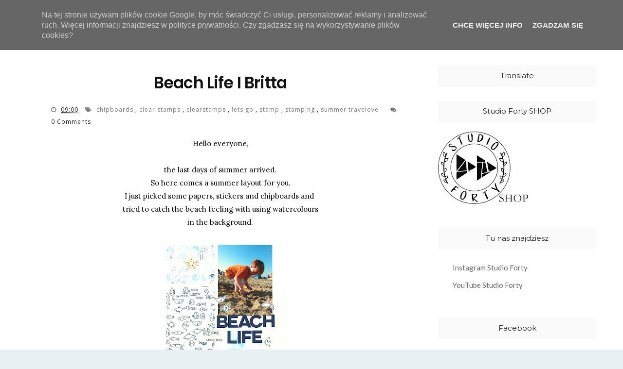

--- FILE ---
content_type: text/javascript; charset=UTF-8
request_url: https://www.studioforty.pl/feeds/posts/default/-/clear%20stamps?alt=json-in-script&callback=related_results_labels_thumbs&max-results=6
body_size: 23827
content:
// API callback
related_results_labels_thumbs({"version":"1.0","encoding":"UTF-8","feed":{"xmlns":"http://www.w3.org/2005/Atom","xmlns$openSearch":"http://a9.com/-/spec/opensearchrss/1.0/","xmlns$blogger":"http://schemas.google.com/blogger/2008","xmlns$georss":"http://www.georss.org/georss","xmlns$gd":"http://schemas.google.com/g/2005","xmlns$thr":"http://purl.org/syndication/thread/1.0","id":{"$t":"tag:blogger.com,1999:blog-2752123671045220679"},"updated":{"$t":"2026-01-25T00:45:38.215+01:00"},"category":[{"term":"clear stamps"},{"term":"layout"},{"term":"stemple"},{"term":"stickers"},{"term":"scrapbooking"},{"term":"AgnieszkaD"},{"term":"stamps"},{"term":"studio forty"},{"term":"mini album"},{"term":"enamel dots"},{"term":"album"},{"term":"agnieszka damska"},{"term":"12x12 layout"},{"term":"naklejki"},{"term":"traveler's notebook"},{"term":"cards"},{"term":"clear stickers"},{"term":"transparent stickers"},{"term":"cardmaking"},{"term":"card"},{"term":"stamping"},{"term":"kartki"},{"term":"studio forty stamps"},{"term":"clear stamp"},{"term":"naklejki transparentne"},{"term":"Kaha"},{"term":"LO"},{"term":"chipboard stickers"},{"term":"Bom Dia"},{"term":"papiery studio forty"},{"term":"Magda Wisiorek"},{"term":"scrap"},{"term":"inspiracja"},{"term":"together collection"},{"term":"Anna Kaczmarek"},{"term":"project life"},{"term":"Bligu"},{"term":"notes podróżnika"},{"term":"Grudniownik"},{"term":"Aka"},{"term":"travel journal"},{"term":"journaling cards"},{"term":"kartka"},{"term":"scrapbook"},{"term":"So Romantic"},{"term":"creative team"},{"term":"marivipazos"},{"term":"Lunare"},{"term":"Stephanie Berger"},{"term":"GAIA"},{"term":"everyday story collection"},{"term":"magic fall"},{"term":"3D dots"},{"term":"naklejki kolorowe"},{"term":"notes"},{"term":"Joyful"},{"term":"essentials"},{"term":"December Daily"},{"term":"Magda Łuczak Art"},{"term":"good vibes"},{"term":"christmas"},{"term":"junk journal"},{"term":"let's relax"},{"term":"anna komenda"},{"term":"daydream"},{"term":"nordica"},{"term":"Lazy Days"},{"term":"essentials collection"},{"term":"tags"},{"term":"hello world"},{"term":"herbarium collection"},{"term":"isa"},{"term":"notebook"},{"term":"Chilly breeze"},{"term":"Here and There"},{"term":"art journal"},{"term":"chipboards"},{"term":"color stickers"},{"term":"Here\u0026There"},{"term":"die cuts"},{"term":"flowers"},{"term":"magic garden"},{"term":"vintage glow"},{"term":"Loredana Bucaria"},{"term":"cozy time"},{"term":"memory keeping"},{"term":"chipboard"},{"term":"winter"},{"term":"Monika Pestrova"},{"term":"everyday story"},{"term":"happy memories"},{"term":"papers"},{"term":"studio forty collection"},{"term":"beautiful life"},{"term":"die cut elements"},{"term":"essentials summer 2023"},{"term":"frosty season collection"},{"term":"herbarium"},{"term":"moonchild"},{"term":"tn"},{"term":"sweet serenity"},{"term":"tnlayout"},{"term":"12x12 scrapbook layout"},{"term":"Don't grow up"},{"term":"guest DT"},{"term":"just chillin'"},{"term":"let's go"},{"term":"PL cards"},{"term":"travel notebook"},{"term":"3d stickers"},{"term":"Opsite"},{"term":"guest designer"},{"term":"Notebook Edition"},{"term":"aprilpaper"},{"term":"clearstamps"},{"term":"wspomnienia"},{"term":"mini book"},{"term":"tndesing"},{"term":"frosty season"},{"term":"words words"},{"term":"Journal Stories"},{"term":"kit"},{"term":"super you"},{"term":"Boże Narodzenie"},{"term":"autumn"},{"term":"everyday words"},{"term":"kolorowanie stempli"},{"term":"layoutscrapbooking"},{"term":"summer"},{"term":"summertime"},{"term":"BogutkaART"},{"term":"Christmas cards"},{"term":"Heidi Ma"},{"term":"Wiosanka"},{"term":"mixed media"},{"term":"traveller's notebook"},{"term":"clean \u0026 simple"},{"term":"dots"},{"term":"life is sweet"},{"term":"papierowy.cekin"},{"term":"together"},{"term":"Jennifer McMurtrey"},{"term":"PL"},{"term":"jesień"},{"term":"joanna nowik"},{"term":"paper"},{"term":"pocket scrapbooking"},{"term":"travelers"},{"term":"travelers notebook"},{"term":"winter fun"},{"term":"Kerstin Scheidler"},{"term":"dreams don't work"},{"term":"memories"},{"term":"memory kepping"},{"term":"papierowy skrawek"},{"term":"patterned paper"},{"term":"scrapbook layout"},{"term":"tutorial"},{"term":"wakacje"},{"term":"30x30"},{"term":"alphabet clear"},{"term":"atc"},{"term":"enamel shapes"},{"term":"exploring"},{"term":"traveler's notebook edition"},{"term":"zima"},{"term":"Christmas gifts"},{"term":"Your day Your way"},{"term":"minialbum"},{"term":"patterns 2"},{"term":"patterns 4"},{"term":"piruletasdepapel"},{"term":"say cheese"},{"term":"studiofortycolecciones"},{"term":"słowa - stickers"},{"term":"Anai"},{"term":"Let‘s Party"},{"term":"Mosia"},{"term":"Pocket pages"},{"term":"So cute"},{"term":"alfabet brush"},{"term":"challenge"},{"term":"december numbers"},{"term":"tn papers"},{"term":"adore"},{"term":"chipboard frames"},{"term":"clear sticker"},{"term":"goście"},{"term":"home decor"},{"term":"journal"},{"term":"kartki świąteczne"},{"term":"layoutdesing"},{"term":"love me do"},{"term":"papercrafting"},{"term":"papiery studio"},{"term":"planner"},{"term":"simply words"},{"term":"spring time"},{"term":"vintage glow collection"},{"term":"Make today Amazing"},{"term":"die-cuts"},{"term":"fall"},{"term":"papercrafts"},{"term":"scrapbookideas"},{"term":"splashes"},{"term":"Essentials2-Summer"},{"term":"Scrapbooking layout"},{"term":"alfabet clear"},{"term":"anna iwanowska"},{"term":"bbscraftcards"},{"term":"coloring"},{"term":"don't grow up PL cards"},{"term":"ephemera set"},{"term":"framed words"},{"term":"papier"},{"term":"patterns 1"},{"term":"stamp"},{"term":"studio forty travelers notebook"},{"term":"święta"},{"term":"Alexandra Würden"},{"term":"Kit Summertime"},{"term":"Magda Głogowska"},{"term":"Merry Christmas"},{"term":"alpha stickers"},{"term":"everyday cards"},{"term":"exploding box"},{"term":"joyful collection"},{"term":"junk journal travel"},{"term":"travel"},{"term":"wpis w travelersie"},{"term":"wyzwanie"},{"term":"Andrea Gellai"},{"term":"Ania Wiśniewska"},{"term":"Moonchild collection"},{"term":"alphabet stamp set"},{"term":"colour stickers"},{"term":"crafts"},{"term":"december"},{"term":"flowers 2"},{"term":"foto notes"},{"term":"kolekcja ESSENTIALS"},{"term":"let's party"},{"term":"nordica collection"},{"term":"pocket cards"},{"term":"stemplowanie"},{"term":"tagi"},{"term":"Collection Magic Garden"},{"term":"Grudzień"},{"term":"Home deco"},{"term":"Lisa Borbely"},{"term":"Moriony"},{"term":"Nikki Kehr"},{"term":"Valeria"},{"term":"alfabet drewniany"},{"term":"cartincantevole"},{"term":"collection"},{"term":"diy"},{"term":"frosty"},{"term":"gościnna projektantka"},{"term":"just chillin"},{"term":"kartka DL"},{"term":"memorykeeping"},{"term":"moon and stars"},{"term":"patterned papers"},{"term":"studio forty here and there"},{"term":"traveler´s notebook"},{"term":"vintage"},{"term":"wesołych świąt"},{"term":"Angelovee"},{"term":"Cozy time collection"},{"term":"Junk Journal collection"},{"term":"Karola Witczak"},{"term":"Le scrap de Gwen"},{"term":"advent calendar"},{"term":"colors of memories"},{"term":"diecut paper"},{"term":"fall is here"},{"term":"handmade cards"},{"term":"kartka urodzinowa"},{"term":"karty do PL"},{"term":"labels\u0026dots"},{"term":"naklejki z napisami"},{"term":"papiery"},{"term":"scrapbooklayout"},{"term":"scrapczak"},{"term":"studioforty"},{"term":"watercolor"},{"term":"Flowers 3"},{"term":"Holly Jolly kit"},{"term":"adventure"},{"term":"alphas stickers"},{"term":"aqualove"},{"term":"chipboard sticker"},{"term":"dekoracja"},{"term":"frames"},{"term":"gwen"},{"term":"inspiration"},{"term":"journey notebook"},{"term":"lato"},{"term":"new colections"},{"term":"new collection"},{"term":"papiery April"},{"term":"scrap. mixed media"},{"term":"studiofortycollections"},{"term":"thank you"},{"term":"xmas"},{"term":"Autumn Vibes KIT"},{"term":"Katarzyna Kowalicka"},{"term":"alfabet"},{"term":"anna wiśniewska"},{"term":"autumn kit"},{"term":"blejtram"},{"term":"botanicals"},{"term":"daydream collection"},{"term":"elementy do wycinania"},{"term":"embossing"},{"term":"gwen scrap"},{"term":"handmade"},{"term":"inspirations"},{"term":"just say it"},{"term":"lazydays"},{"term":"life documented"},{"term":"paper pad"},{"term":"tnscrapbooking"},{"term":"9x12 layout"},{"term":"Angelove scrapki"},{"term":"Gift Box"},{"term":"Good company"},{"term":"SFCT"},{"term":"album scrapbooking"},{"term":"alphabet brush"},{"term":"beatiful life"},{"term":"bloom stickers"},{"term":"christmas deco"},{"term":"clear"},{"term":"december day by day"},{"term":"definitions"},{"term":"diecuts"},{"term":"everydaystory collection"},{"term":"good mood"},{"term":"hashtags"},{"term":"labels"},{"term":"les ateliers des karines"},{"term":"magic"},{"term":"project life cards"},{"term":"scrapbookig"},{"term":"scrapbooking ideas"},{"term":"spring"},{"term":"stamp set"},{"term":"wax seal"},{"term":"whoo loves you"},{"term":"zestaw kreatywny"},{"term":"3D dots; travel journal; wpis w travelersie; naklejki; stickers; enamel dots; stamps; szybki wpis do travelersa; flowers; memories"},{"term":"Anabel"},{"term":"Janna Werner"},{"term":"Junk Journal Travel KIT Summer 2025"},{"term":"Magda Nowicka"},{"term":"Round \u0026Round 2- stickers"},{"term":"adorable"},{"term":"alphabet"},{"term":"always smile"},{"term":"banners stickers"},{"term":"box"},{"term":"bullet journal"},{"term":"celebrate"},{"term":"cozy winter"},{"term":"cozytime"},{"term":"daily diary scrapbooking"},{"term":"december memories 2021"},{"term":"decoration"},{"term":"donut worry"},{"term":"fairytales"},{"term":"hexagons"},{"term":"napisy"},{"term":"paper tape strips"},{"term":"papier do scrapbooking"},{"term":"stamps coloring"},{"term":"sticker"},{"term":"studiofortystamps"},{"term":"summer vibes"},{"term":"tag"},{"term":"video"},{"term":"watercolor cards"},{"term":"winter time"},{"term":"wow coffee"},{"term":"Angelika Janicka"},{"term":"Kartka na ślub"},{"term":"big happy planner"},{"term":"birthday"},{"term":"bookmarks"},{"term":"borders"},{"term":"coptic binding"},{"term":"cozy home"},{"term":"cozy houses"},{"term":"ephemera"},{"term":"hooray"},{"term":"journaling"},{"term":"kalka"},{"term":"kolekcja good vibes"},{"term":"layouts"},{"term":"love this life"},{"term":"memory notebook"},{"term":"naklejki wypukłe"},{"term":"nature"},{"term":"patterns 3"},{"term":"pop up card"},{"term":"process video"},{"term":"scprabooking pocket cards"},{"term":"sending smiles"},{"term":"spirit of nature"},{"term":"stamps clear stamps"},{"term":"stemple do scrapbookingu"},{"term":"stemplowe czwartki"},{"term":"stickiers"},{"term":"summer layout"},{"term":"timeless moments"},{"term":"travel journal; wpis w travelersie; \nnaklejki; stickers; enamel dots; Kaha; stamps; stickers; szybki wpis do travelersa"},{"term":"urodziny"},{"term":"zestaw elementów papierowych"},{"term":"3D enamel shapes stickers"},{"term":"Artist Trading Card"},{"term":"Badges"},{"term":"Easter"},{"term":"Happy Planner"},{"term":"Merry \u0026 Bright"},{"term":"MonaGee"},{"term":"Notebook KIT"},{"term":"Page"},{"term":"TGIF"},{"term":"Walentynki"},{"term":"alpha typed"},{"term":"arrows"},{"term":"autumn colour stickers"},{"term":"baby"},{"term":"badziki"},{"term":"bihotzezscrap"},{"term":"bloczek notebook"},{"term":"carpe diem"},{"term":"chwile"},{"term":"collection Vintage Glow"},{"term":"cool words"},{"term":"december memories"},{"term":"decemberkit"},{"term":"dni tygodnia"},{"term":"elementy papierowe"},{"term":"enamels"},{"term":"envelope"},{"term":"envelopes"},{"term":"fall flowers"},{"term":"flowers - stamp set#13"},{"term":"frosty stamp set"},{"term":"il mondo di ross"},{"term":"karty"},{"term":"kolekcja ESSENTIALS summer"},{"term":"kwiaty"},{"term":"love arrows"},{"term":"love love"},{"term":"lucie"},{"term":"moodboard"},{"term":"my December"},{"term":"nowości"},{"term":"papier do scrapbookingu"},{"term":"papiery good vibes"},{"term":"pop up box"},{"term":"stars stickers"},{"term":"studio forty frosty season"},{"term":"summer travelove"},{"term":"timeless"},{"term":"travel junk journal"},{"term":"tu i teraz"},{"term":"valentine's day"},{"term":"wakacyjne wspomnienia"},{"term":"word bulbs"},{"term":"words in circles"},{"term":"zimowa magia"},{"term":"3D dots; travel journal; wpis w travelersie; naklejki; stickers; enamel dots; stamps; szybki wpis do travelersa; memories"},{"term":"Die cut"},{"term":"Essentials Summer"},{"term":"Marina Gridasova"},{"term":"Summer time"},{"term":"Vânia Fonseca"},{"term":"album jesienny"},{"term":"be motivated"},{"term":"circle clear stamp"},{"term":"clean and simple"},{"term":"clear stamsp"},{"term":"decorations"},{"term":"dt"},{"term":"embelishment scrap"},{"term":"fancy frames"},{"term":"foto . mini album"},{"term":"geotags"},{"term":"gift"},{"term":"go see do"},{"term":"heart stickers"},{"term":"hello summer"},{"term":"international scrapbooking day"},{"term":"jesienne kartki"},{"term":"jest super"},{"term":"kalendarz"},{"term":"kartka świąteczna"},{"term":"kasik"},{"term":"klienci zrobili"},{"term":"kolekcja super you"},{"term":"layouts layoutscrapbooking"},{"term":"leisure time"},{"term":"lets go"},{"term":"magiczne chwile"},{"term":"mój Grudzień"},{"term":"nasza zima"},{"term":"pocketcards"},{"term":"pudełko"},{"term":"ramka"},{"term":"relax"},{"term":"scrapalbum"},{"term":"stemple sunshine"},{"term":"studiofortyherbarium"},{"term":"summer kit"},{"term":"summer memories"},{"term":"sun\u0026fun"},{"term":"sunshine"},{"term":"tekturki"},{"term":"thai nguyen"},{"term":"tn inserts"},{"term":"trawelers"},{"term":"uwielbiam"},{"term":"warsztaty"},{"term":"wideo tutorial"},{"term":"wild\u0026free"},{"term":"words"},{"term":"zakładki"},{"term":"zestaw grudniownikowy"},{"term":"#albumscrapbooking #craftproject #clear stamp #stickers #studioforty"},{"term":"2020"},{"term":"3D dots; travel journal; stickers;  memories"},{"term":"6inches"},{"term":"6x6"},{"term":"Adore collection"},{"term":"Fruits"},{"term":"Kamila Nowak Kormendy"},{"term":"Masz już roczek"},{"term":"Mini Journal"},{"term":"Sanna Lippert"},{"term":"So cute collection"},{"term":"Veera Saarivuo"},{"term":"You and ME - stickers"},{"term":"Yukie Bessho"},{"term":"albumcreative"},{"term":"autumn colour"},{"term":"be a dreamer"},{"term":"be healthy"},{"term":"be strong"},{"term":"christmas layout"},{"term":"circles"},{"term":"clouded hearts"},{"term":"copta"},{"term":"copta book"},{"term":"coptic"},{"term":"crafts stamps"},{"term":"cross stickers"},{"term":"crosspromo"},{"term":"dontgrowup"},{"term":"embellishments"},{"term":"embroidery"},{"term":"four frames"},{"term":"hello fall"},{"term":"hello today"},{"term":"jesienna inspiracja"},{"term":"kalendarz adwentowy"},{"term":"kits"},{"term":"lato lato"},{"term":"leaves"},{"term":"love"},{"term":"magic fall paper strips"},{"term":"mapka"},{"term":"merry xmas cards"},{"term":"nenascrap"},{"term":"new collections"},{"term":"papiery do scrapbookingu"},{"term":"powiedz to!"},{"term":"puffy stickers"},{"term":"ribbons"},{"term":"scrapbook paper"},{"term":"shaker card"},{"term":"sketch"},{"term":"snail mail"},{"term":"snowflakes"},{"term":"stamping thursdays"},{"term":"stemple przeźroczyste"},{"term":"stitching"},{"term":"tusze SHADES OF GREY"},{"term":"winter wonderland"},{"term":"wordswords"},{"term":"youtube"},{"term":"zestawy grudniowe 2021"},{"term":"łap chwile"},{"term":"12 miesięcy"},{"term":"3D"},{"term":"3D dots; stickers; ; stamps; flowers; memories"},{"term":"3d dots stickers"},{"term":"April"},{"term":"Autumn vibes"},{"term":"Candles"},{"term":"Cartincantevole."},{"term":"Christmas kit"},{"term":"Coffee Love"},{"term":"Foto"},{"term":"Frosty Chipboard"},{"term":"Jess Fernandes"},{"term":"Kraft"},{"term":"Merry XMas"},{"term":"Moon"},{"term":"Moon Kiss"},{"term":"PLcards"},{"term":"Pastel"},{"term":"Piątek Trzynastego"},{"term":"Planner Spread"},{"term":"Sięgaj gwiazd"},{"term":"Travel Journal KIT. Summer 2025"},{"term":"autumn ephemera"},{"term":"autumn mood"},{"term":"be positive"},{"term":"book"},{"term":"box craft"},{"term":"canvas"},{"term":"catalina ramirez"},{"term":"crafting handmade"},{"term":"craftproject"},{"term":"cutfiles"},{"term":"czekoladownik"},{"term":"days documented"},{"term":"december memories kit"},{"term":"documenter kit"},{"term":"dt call"},{"term":"dziecko"},{"term":"feathers"},{"term":"foil elements"},{"term":"gdt"},{"term":"holly Jolly"},{"term":"i was here"},{"term":"inspiracje"},{"term":"isa's mix"},{"term":"jesienne lo"},{"term":"just words"},{"term":"kartki wielkanocne"},{"term":"karty do journalingu"},{"term":"kit Good Things"},{"term":"kit Memories"},{"term":"kolekcja daydream"},{"term":"kolekcja together"},{"term":"kraftlove"},{"term":"layering"},{"term":"lemons"},{"term":"lift"},{"term":"magic world"},{"term":"make\u0026take"},{"term":"marivipazos.layoutscrapbooking"},{"term":"mini"},{"term":"my friend"},{"term":"naklejki; stickers"},{"term":"narodziny"},{"term":"new"},{"term":"nie przestawaj marzyć"},{"term":"nostes"},{"term":"notebook entry"},{"term":"notebook paper"},{"term":"notebook papercrafts"},{"term":"nowa kolekcja"},{"term":"our memories"},{"term":"padoriaa"},{"term":"pagelayout"},{"term":"pages"},{"term":"paper collection"},{"term":"papiery Moonchild"},{"term":"party"},{"term":"pastel wax seals"},{"term":"planner stickers"},{"term":"pocketpages"},{"term":"prezent"},{"term":"prezenty"},{"term":"przepiśnik"},{"term":"romantic"},{"term":"round\u0026round - sticker"},{"term":"say cheese stamps"},{"term":"scrapboook"},{"term":"scrapiniec.pl"},{"term":"snuggle"},{"term":"stars"},{"term":"stemple Adorable"},{"term":"stemple Moonchild"},{"term":"studio forty everyday stories"},{"term":"studio forty kits"},{"term":"succulents"},{"term":"super you collection"},{"term":"słowa"},{"term":"tabs"},{"term":"tagbook"},{"term":"ten moment"},{"term":"tips"},{"term":"vacation"},{"term":"vellum"},{"term":"vellum paper"},{"term":"watercolors"},{"term":"wciśnij pauzę"},{"term":"weekendowe scrapowanie"},{"term":"wiosna"},{"term":"workshops"},{"term":"xmas mood"},{"term":"xmas stories"},{"term":"zestawy"},{"term":"święta wielkanocne"},{"term":"#albumscrapbooking #christmasalbum #craftproject #clear stamp #stickers #creative team #ilmondodiross"},{"term":"3D dots; naklejki transparentne"},{"term":"3D dots; stickers; die cuts"},{"term":"3D dots; stickers; die cuts vellum"},{"term":"3D dots; stickers; enamel dots; stamps; flowers; memories"},{"term":"3D dots; travel journal; wpis w travelersie; naklejki; stickers; enamel dots; stamps; szybki wpis do travelersa; grlpwr; wow; flowers; memories"},{"term":"3d dost"},{"term":"Agnus Kasprzak"},{"term":"Angelika Janicka; stickers; die cuts"},{"term":"Aquarelle"},{"term":"BB's craft cards"},{"term":"Documented Stamps"},{"term":"Dorota Kopeć"},{"term":"Eiffel Tower"},{"term":"Flowers 3 stamp set"},{"term":"Fussy Cutting"},{"term":"Hajnal"},{"term":"Kraft paper"},{"term":"Kraftszopa"},{"term":"Laetiboo"},{"term":"Layout A4"},{"term":"Let's have fun"},{"term":"Memory Planning"},{"term":"Mirka"},{"term":"Misting"},{"term":"Paris"},{"term":"Summer collection"},{"term":"Terhi Koskinen"},{"term":"Traveller Notebook"},{"term":"accordionbook"},{"term":"acordion folding"},{"term":"agnieszkadamska"},{"term":"altered"},{"term":"anna kossakovskaya"},{"term":"anniversary"},{"term":"awesome"},{"term":"background"},{"term":"best day"},{"term":"binding"},{"term":"blog hop"},{"term":"boho"},{"term":"book tracker"},{"term":"bujo"},{"term":"bulbstamp"},{"term":"cameo"},{"term":"check stickers"},{"term":"circle diecuts"},{"term":"clear stamp stickers"},{"term":"clustering"},{"term":"color tabs"},{"term":"confetti"},{"term":"cosy time"},{"term":"craft paper"},{"term":"crafting"},{"term":"creative"},{"term":"creatività"},{"term":"cut file"},{"term":"deco"},{"term":"diecut notebook paper"},{"term":"dost"},{"term":"dots\u0026tabs"},{"term":"dreamcatcher"},{"term":"drewniane napisy"},{"term":"dzień babci"},{"term":"enamel"},{"term":"enjoy the day"},{"term":"fall decorations"},{"term":"flowers 4"},{"term":"folding album base"},{"term":"free printable"},{"term":"fulltutorial"},{"term":"gift bag"},{"term":"go wild"},{"term":"goga crafts"},{"term":"grudniowe wspomnienia"},{"term":"handwritten"},{"term":"hasztagi"},{"term":"hello"},{"term":"hello cute badges"},{"term":"hey santa"},{"term":"holidays"},{"term":"homedecore"},{"term":"i love you"},{"term":"imieniny"},{"term":"interactive cards"},{"term":"just perfect"},{"term":"kartka ręcznie robiona"},{"term":"katarina prevendarova"},{"term":"kolorowe"},{"term":"koronka"},{"term":"lantern"},{"term":"lavender"},{"term":"layers"},{"term":"layout - collection Vintage Glow"},{"term":"light"},{"term":"lovely sentiments"},{"term":"lunare garden"},{"term":"magic space"},{"term":"mehendi"},{"term":"mehendi  stickers"},{"term":"memorydex cards"},{"term":"mini notes"},{"term":"mireia"},{"term":"monograce background"},{"term":"mosaic"},{"term":"mountain"},{"term":"naklejki przezroczyste"},{"term":"nasze wakacje"},{"term":"new beginning"},{"term":"note spreads"},{"term":"nowy rok"},{"term":"odbitki"},{"term":"opakowanie na prezent"},{"term":"packaging"},{"term":"papiery beautiful live"},{"term":"pastel seals"},{"term":"photo frames"},{"term":"pieczątka"},{"term":"plan your month"},{"term":"planner kit"},{"term":"plants"},{"term":"round\u0026round2"},{"term":"scarpbook paper; sticker"},{"term":"sea you soon"},{"term":"sentencje"},{"term":"sewing"},{"term":"shaker"},{"term":"sheet note book die cut elements"},{"term":"splashes v.2"},{"term":"spray ink"},{"term":"spring layout"},{"term":"stamps stickers"},{"term":"stayhome"},{"term":"sticers"},{"term":"stickers alfabet"},{"term":"storytelling"},{"term":"studio forty\nmarivipazos"},{"term":"studiofortydt"},{"term":"studiofortykits"},{"term":"studiofortymagicgarden"},{"term":"studiofortystamp"},{"term":"sun"},{"term":"sweets"},{"term":"time of joy"},{"term":"timeless 2"},{"term":"tj"},{"term":"together forever"},{"term":"torebka"},{"term":"transparent sticker"},{"term":"travel journal; wpis w travelersie; so cute;\nnaklejki; stickers; enamel dots;"},{"term":"treat bags"},{"term":"tryptyk"},{"term":"ty i ja"},{"term":"umichka"},{"term":"vellum elements"},{"term":"w podróży"},{"term":"w wolnym czasie"},{"term":"wakacyjny projekt"},{"term":"warm\u0026Cozy"},{"term":"wedding card"},{"term":"winter ATC"},{"term":"winter borders"},{"term":"winter vibes"},{"term":"winter wishes"},{"term":"winterwonderland"},{"term":"wood"},{"term":"wpisy w travelersie"},{"term":"writting"},{"term":"xmas time"},{"term":"zawieszki"},{"term":"zdjęcia"},{"term":"zimowe nastroje"},{"term":"\u0026"},{"term":"1 rocznica"},{"term":"12x12 scrapbook layout#craftproject #clear stamp #stickers #winter"},{"term":"3D dots; enamel dots;"},{"term":"3D dots; stickers"},{"term":"3D dots; stickers;"},{"term":"3D dots; stickers; enamel dots; srickers"},{"term":"3D dots; stickers; enamel dots; stamps; memories"},{"term":"3D dots; stickers; enamel dots; stickers"},{"term":"3D dots; stickers; stamps; flowers; memories"},{"term":"3D dots; travel journal; wpis w travelersie; naklejki; stickers; enamel dots; stamps; szybki wpis do travelersa; summer mode"},{"term":"8inches"},{"term":"8x8"},{"term":"ATC. JUNK JOURNAL"},{"term":"Accordion album"},{"term":"Azulejos"},{"term":"Bicycle"},{"term":"Brigitta"},{"term":"Cake"},{"term":"Cards Vintage Glow Together Stickers Cartincantevole"},{"term":"Christmas Memories"},{"term":"DD"},{"term":"Dekoracje wielkanocne"},{"term":"Dtcall"},{"term":"Folding"},{"term":"Foto foto album"},{"term":"Galaxy"},{"term":"Happy 2020"},{"term":"Happy Christmas"},{"term":"Happy Planner 2021"},{"term":"Hello Cute"},{"term":"Journal Travel"},{"term":"KIT wakacyjny"},{"term":"Kathleen Graumüller"},{"term":"Kid"},{"term":"Komunia"},{"term":"Layouty"},{"term":"Leyout"},{"term":"Lofe this life"},{"term":"Love this season"},{"term":"M\u0026T"},{"term":"Majo Randa"},{"term":"Marinette"},{"term":"Mała Czarna"},{"term":"Mała Czarna stickers"},{"term":"Mały skarb"},{"term":"Memoryplanning"},{"term":"Michalina Poloczek Art"},{"term":"Minilayout"},{"term":"Nats"},{"term":"October daily"},{"term":"Olga"},{"term":"PCJ"},{"term":"Paper Ornaments"},{"term":"Paulina oh.ah handmade"},{"term":"Pili Sallent"},{"term":"Rainbow"},{"term":"Resolutions"},{"term":"Sandra"},{"term":"Shadow box"},{"term":"Spring Vibes"},{"term":"Stationary kit"},{"term":"Sublimation"},{"term":"Suitcase"},{"term":"Summer Stories"},{"term":"Sunbeams"},{"term":"Suzanne"},{"term":"Sweet Setenity"},{"term":"TRAWEL JOURNAL"},{"term":"Tour Eiffel"},{"term":"Travel Summer"},{"term":"Turkish map fold"},{"term":"Valentine´s Day ATC"},{"term":"Wielkanoc"},{"term":"Woodcraft"},{"term":"Woodland"},{"term":"XStitch"},{"term":"acetate sheet"},{"term":"adwent"},{"term":"afirmacje"},{"term":"album pop up"},{"term":"album z resztek"},{"term":"album ze wspomnieniami"},{"term":"album zimowy"},{"term":"albumscrapbooking"},{"term":"alfabet piankowy"},{"term":"alphabet sticker"},{"term":"anna wisniewska"},{"term":"art"},{"term":"astro baby"},{"term":"atgumn"},{"term":"atumn"},{"term":"autumn folder"},{"term":"autumn scrap"},{"term":"away we go"},{"term":"bag"},{"term":"bamboos"},{"term":"barcelona"},{"term":"bclear stamp"},{"term":"best friend"},{"term":"big letters"},{"term":"birthday cards"},{"term":"bits of live"},{"term":"bogaalkot"},{"term":"bogutka\nstickers"},{"term":"bomdia chipboard"},{"term":"bomdia!marivipazos"},{"term":"bon apetit"},{"term":"book journal"},{"term":"bookbinding"},{"term":"books"},{"term":"boy"},{"term":"breathe"},{"term":"brooch"},{"term":"cactus"},{"term":"camera"},{"term":"candle holders"},{"term":"canva"},{"term":"card making"},{"term":"cardboard"},{"term":"carmaking"},{"term":"case"},{"term":"casket"},{"term":"cele"},{"term":"christmas card"},{"term":"christmas presents"},{"term":"chwosty"},{"term":"cigarette case"},{"term":"circle motif"},{"term":"citron"},{"term":"citrus"},{"term":"class"},{"term":"clear stampa"},{"term":"clipboard"},{"term":"cloud"},{"term":"coffee break"},{"term":"collaboration"},{"term":"collection serenety"},{"term":"colorful"},{"term":"cookbook"},{"term":"cork"},{"term":"covid19"},{"term":"coś z niczego"},{"term":"cradmaking"},{"term":"craft project"},{"term":"craftshow2016"},{"term":"crazy"},{"term":"create"},{"term":"creative team stickers"},{"term":"crochet circle"},{"term":"cuddles"},{"term":"december words"},{"term":"dekor"},{"term":"design team"},{"term":"design team call"},{"term":"destructured mini album"},{"term":"diary"},{"term":"die cuts vellum"},{"term":"diecut"},{"term":"diecuts vellum"},{"term":"dimentional"},{"term":"dla bobasa"},{"term":"dla ciebie"},{"term":"dog in summer"},{"term":"doilies"},{"term":"dot"},{"term":"dotted frames"},{"term":"dzień kobiet"},{"term":"dzień matki"},{"term":"easel card"},{"term":"easter projekt"},{"term":"eco friendly stamps"},{"term":"elemnty do wycinania"},{"term":"embelishment"},{"term":"embellishment"},{"term":"embosing"},{"term":"enamel dots; stamps"},{"term":"enameldot"},{"term":"essenzial  Summer collection"},{"term":"etc"},{"term":"explosion box"},{"term":"fall card"},{"term":"foldery CD"},{"term":"food truck"},{"term":"forty"},{"term":"fox"},{"term":"frame"},{"term":"friendship"},{"term":"fringe"},{"term":"frosty clear"},{"term":"frosty stickers"},{"term":"garland"},{"term":"gel window"},{"term":"giveaway"},{"term":"glitter"},{"term":"goga"},{"term":"gold"},{"term":"gold foil elements"},{"term":"golden marriage"},{"term":"grunge"},{"term":"guest dt. gdt"},{"term":"handmade project"},{"term":"hanging"},{"term":"happy birthday"},{"term":"happy moments"},{"term":"happy new year"},{"term":"happy planner 2020"},{"term":"heart"},{"term":"hearts"},{"term":"herbal stamps"},{"term":"herbarium; stickers; dots; 3D dots; card; frame; frames; flowers; spring"},{"term":"hey sonata"},{"term":"hlyy jolly"},{"term":"ho ho ho"},{"term":"i love books"},{"term":"icon flags"},{"term":"ilmondodiross"},{"term":"in the Shadow of the moon"},{"term":"info"},{"term":"ink"},{"term":"jana b"},{"term":"jar"},{"term":"jaune"},{"term":"jesienne kolory"},{"term":"jesienne zakładki"},{"term":"jesienny album"},{"term":"jesienny kit"},{"term":"journey"},{"term":"jumbo cards"},{"term":"junk"},{"term":"junk kartka urodzinowa"},{"term":"k-art-ki"},{"term":"kaktusy"},{"term":"kartka dla przyjaciela"},{"term":"kartka jesienna"},{"term":"kartka na 50"},{"term":"kartka parawan"},{"term":"kartka pop up"},{"term":"kartka wakacyjna"},{"term":"keep calm"},{"term":"keepsakes"},{"term":"kit Days and Months"},{"term":"kit GOOD TIMES"},{"term":"kit autumn vibes"},{"term":"kit holly jolly"},{"term":"kity"},{"term":"kolekcja letnia"},{"term":"kont gros up"},{"term":"koronki"},{"term":"kratki urodzinowe"},{"term":"księżowa inspiracja"},{"term":"kuferek"},{"term":"kurs"},{"term":"kwiaty z foamiranu"},{"term":"la scrapperia"},{"term":"layout scrappage"},{"term":"lemon"},{"term":"lemonade"},{"term":"leporello"},{"term":"live"},{"term":"liście"},{"term":"loaded bag"},{"term":"lockdown"},{"term":"loomscrap"},{"term":"loveisallaround"},{"term":"lovely day  ; moments stamps"},{"term":"magnesy"},{"term":"marzenia"},{"term":"mała forma"},{"term":"melon"},{"term":"memorydex"},{"term":"merci"},{"term":"mermaid layout"},{"term":"merry bright"},{"term":"mery xmas"},{"term":"metryczka"},{"term":"midori"},{"term":"mini lo"},{"term":"mistery box"},{"term":"mix media"},{"term":"mixmedia"},{"term":"miłosny  album"},{"term":"moments"},{"term":"monograce frames"},{"term":"mother day"},{"term":"mother earth"},{"term":"mroźne historie"},{"term":"nagrody"},{"term":"naklejki 3d"},{"term":"naklejki emaliowane"},{"term":"naklejki przeźroczyste"},{"term":"naklejki stickers"},{"term":"naklejki tekturowe"},{"term":"naklejki transparentne;"},{"term":"naklejko kolorowe"},{"term":"new year"},{"term":"no to w drogę"},{"term":"notebooks"},{"term":"notes. kreatywny notes"},{"term":"nowosci"},{"term":"nsd"},{"term":"okładka"},{"term":"old number"},{"term":"organize"},{"term":"origami"},{"term":"paint"},{"term":"painting"},{"term":"panel"},{"term":"paper gallery"},{"term":"paper set of Notebook size"},{"term":"papercraft"},{"term":"paperdoll"},{"term":"papier diecuts"},{"term":"papier świąteczny"},{"term":"papierowy cekin Magda"},{"term":"pastelowo"},{"term":"pebbles-coloured elements"},{"term":"photo"},{"term":"photo album"},{"term":"photos"},{"term":"piruletasddepapel"},{"term":"planer"},{"term":"planowanie"},{"term":"plany"},{"term":"plastic joint"},{"term":"playing cards case"},{"term":"plecak"},{"term":"pocket"},{"term":"podróże"},{"term":"pop up"},{"term":"present"},{"term":"project"},{"term":"projekt planner"},{"term":"przechowuj marzenia"},{"term":"przytulnie; autumn"},{"term":"pudełeczko na pamiątki"},{"term":"quotes"},{"term":"recharge"},{"term":"recycle"},{"term":"relacja"},{"term":"results"},{"term":"ribbon"},{"term":"romantycznie"},{"term":"samping"},{"term":"santa claus"},{"term":"scenic route"},{"term":"scr"},{"term":"scrapbo"},{"term":"scrapbook   paper"},{"term":"scrapbooking tutorial"},{"term":"scrapmemories"},{"term":"scrappage"},{"term":"scrappagelayout"},{"term":"scrapphoto"},{"term":"scribbling"},{"term":"sea creatures"},{"term":"sentiments"},{"term":"sew"},{"term":"shadowbox"},{"term":"sharker cards"},{"term":"shutter book"},{"term":"sickers"},{"term":"silhouette cameo"},{"term":"skrap"},{"term":"skrapuszko"},{"term":"soleil"},{"term":"spiral notebook"},{"term":"star"},{"term":"star book"},{"term":"sticker dots"},{"term":"sticker set"},{"term":"stickerrs"},{"term":"stickers set"},{"term":"stickers; letters; photos; memories; vintage glow; gaja; tags; tag; say it; powiedz to; naklejki; gift"},{"term":"storydetails"},{"term":"studio forty jennifer mcmurtrey"},{"term":"studio forty shop"},{"term":"studiofortycollection"},{"term":"studiofortyct"},{"term":"studiofortypl"},{"term":"study forty 40 everyday story"},{"term":"summetime"},{"term":"sunrays"},{"term":"super cool"},{"term":"super heroes"},{"term":"sweet home"},{"term":"sweet selenity"},{"term":"sweet serenity; \nnaklejki; stickers; stamps; ten moment; autumn; timeless moments; dots; złota folia"},{"term":"sweet serenity; \nnaklejki; stickers; stamps; ten moment; autumn; zakładki do książki"},{"term":"sweet serenity; stemple; naklejki; stickers; stamps; ten moment; autumn; LO; layout; memories; pumpkin vibe; dynie; naklejki; timeless moments"},{"term":"sweet serenity; travel journal; wpis w travelersie; \nnaklejki; stickers; enamel dots; stamps; szybki wpis do travelersa; Kaha; ten moment; autumn; circles"},{"term":"sweet serenity; travel journal; wpis w travelersie; \nnaklejki; stickers; enamel dots; stamps; szybki wpis do travelersa; autumn; circles"},{"term":"sweet serenity; travel journal; wpis w travelersie; \nnaklejki; stickers; stamps; szybki wpis do travelersa; autumn; Angelovee"},{"term":"sweet serenity; travel journal; wpis w travelersie; \nnaklejki; stickers; stamps; szybki wpis do travelersa; ten moment; autumn;"},{"term":"sweetserenity"},{"term":"szary tusz"},{"term":"słodkie chwile"},{"term":"słodkiupominek"},{"term":"tab and envelopes pack"},{"term":"tag album"},{"term":"take a break"},{"term":"the best memories"},{"term":"theatre card"},{"term":"tnlaout"},{"term":"tnlargephotos"},{"term":"tnlayout tndesing"},{"term":"tradycje"},{"term":"travel book"},{"term":"travel journal; travel journal; wpis w travelersie; \nnaklejki; stickers; enamel dots; stamps; stickers; szybki wpis do travelersa;"},{"term":"travel journal; wpis w travelersie; so cute;\nnaklejki; stickers; enamel dots; Kaha"},{"term":"travel labels"},{"term":"travel layout"},{"term":"travel paper"},{"term":"travellove"},{"term":"treasures"},{"term":"tropical mini stamp set"},{"term":"tuesday with stickers"},{"term":"tusz"},{"term":"tusze"},{"term":"tutarial"},{"term":"tytka"},{"term":"tła"},{"term":"unboxing"},{"term":"unplug"},{"term":"urlike dold"},{"term":"vacation creative kit"},{"term":"valentine's cards"},{"term":"van"},{"term":"vellum numbers"},{"term":"vintage Mood"},{"term":"vélo"},{"term":"w cieniu księżyca"},{"term":"warstwowanie"},{"term":"warstwy"},{"term":"was seal"},{"term":"wedding"},{"term":"weedingday"},{"term":"weekend"},{"term":"weekendowe scrapowanie; weekend; spring time"},{"term":"who lovesyou"},{"term":"wianek"},{"term":"wideo"},{"term":"winter memories"},{"term":"winter patterns"},{"term":"wiosenne kartki"},{"term":"workshop"},{"term":"wpis"},{"term":"wreath"},{"term":"wstążka"},{"term":"wtorek z naklejkami"},{"term":"wybierz siebie"},{"term":"yacht"},{"term":"yellow"},{"term":"you got this"},{"term":"zabawa"},{"term":"zielono mi"},{"term":"zimowe ATC"},{"term":"zimowy album"},{"term":"zimowy spacer"},{"term":"zine"},{"term":"zlot"},{"term":"zmiany"},{"term":"złoto"},{"term":"été"},{"term":"łapaczsnów"},{"term":"śnieg"},{"term":"świąteczna kolekcja"},{"term":"świąteczne życzenia"}],"title":{"type":"text","$t":"StudioForty"},"subtitle":{"type":"html","$t":""},"link":[{"rel":"http://schemas.google.com/g/2005#feed","type":"application/atom+xml","href":"https:\/\/www.studioforty.pl\/feeds\/posts\/default"},{"rel":"self","type":"application/atom+xml","href":"https:\/\/www.blogger.com\/feeds\/2752123671045220679\/posts\/default\/-\/clear+stamps?alt=json-in-script\u0026max-results=6"},{"rel":"alternate","type":"text/html","href":"https:\/\/www.studioforty.pl\/search\/label\/clear%20stamps"},{"rel":"hub","href":"http://pubsubhubbub.appspot.com/"},{"rel":"next","type":"application/atom+xml","href":"https:\/\/www.blogger.com\/feeds\/2752123671045220679\/posts\/default\/-\/clear+stamps\/-\/clear+stamps?alt=json-in-script\u0026start-index=7\u0026max-results=6"}],"author":[{"name":{"$t":"Studio Forty"},"uri":{"$t":"http:\/\/www.blogger.com\/profile\/17867208661955623267"},"email":{"$t":"noreply@blogger.com"},"gd$image":{"rel":"http://schemas.google.com/g/2005#thumbnail","width":"32","height":"31","src":"\/\/blogger.googleusercontent.com\/img\/b\/R29vZ2xl\/AVvXsEi90l_blsdVBvWRYi5tnMCSGG-Meifh2MQa-PRvS_PtwEcFpK6cxLPAfyCxdza-C-bn57dEC2pXbDMIC2pa_WeJ5JYepjIKaYU6_C6sAnOJmZwKnRRSxKspTsP4mpsQIFo\/s220\/avaS40.jpg"}}],"generator":{"version":"7.00","uri":"http://www.blogger.com","$t":"Blogger"},"openSearch$totalResults":{"$t":"529"},"openSearch$startIndex":{"$t":"1"},"openSearch$itemsPerPage":{"$t":"6"},"entry":[{"id":{"$t":"tag:blogger.com,1999:blog-2752123671045220679.post-89671162132824005"},"published":{"$t":"2025-07-11T09:00:00.002+02:00"},"updated":{"$t":"2025-07-11T09:00:00.126+02:00"},"category":[{"scheme":"http://www.blogger.com/atom/ns#","term":"clear stamps"},{"scheme":"http://www.blogger.com/atom/ns#","term":"creative team"},{"scheme":"http://www.blogger.com/atom/ns#","term":"enamel dots"},{"scheme":"http://www.blogger.com/atom/ns#","term":"Journal Travel"},{"scheme":"http://www.blogger.com/atom/ns#","term":"layout"},{"scheme":"http://www.blogger.com/atom/ns#","term":"stickers"},{"scheme":"http://www.blogger.com/atom/ns#","term":"Summer Stories"},{"scheme":"http://www.blogger.com/atom/ns#","term":"vellum"}],"title":{"type":"text","$t":"Summer Layout- Junk Journal Travel - Rossella, Il Mondo di Ross "},"content":{"type":"html","$t":"\u003Cdiv style=\"text-align: justify;\"\u003EGood morning everyone, how are you spending these summer months?\u003C\/div\u003E\u003Cdiv\u003EIn these very hot days I like to take refuge in the mountains and go for long walks.\u003C\/div\u003E\u003Cdiv\u003EToday I propose a layout project in which there is a shot of a day spent near Lake Moncenisio.\u003C\/div\u003E\u003Cdiv\u003E\u003Cdiv\u003E\n  \u003Ca href=\"https:\/\/blogger.googleusercontent.com\/img\/a\/AVvXsEjd-sbaLxsM4DtjEqWWP1ZxfGGZoxkJh84-QXMIdpsgcgONDthyn3UOfDiKRALDZ1HInx-PT0nG27yZDe37fUkwEQgc-vHUQ3WebcbkG6GyBR9gUVTv30F_OHQ2nu6mBqPcvEWNikVEzuyP5R0tW9iMF_T7qw03To4S95vWjUsAwbFEui_Etv7isPiEo7o\"\u003E\n    \u003Cimg border=\"0\" height=\"482\" src=\"https:\/\/blogger.googleusercontent.com\/img\/a\/AVvXsEjd-sbaLxsM4DtjEqWWP1ZxfGGZoxkJh84-QXMIdpsgcgONDthyn3UOfDiKRALDZ1HInx-PT0nG27yZDe37fUkwEQgc-vHUQ3WebcbkG6GyBR9gUVTv30F_OHQ2nu6mBqPcvEWNikVEzuyP5R0tW9iMF_T7qw03To4S95vWjUsAwbFEui_Etv7isPiEo7o=w640-h482\" width=\"640\" \/\u003E\n  \u003C\/a\u003E\n\u003C\/div\u003E\u003Cbr \/\u003E\u003C\/div\u003E\u003Cdiv\u003EThe colors of nature reflected in the water are wonderful, it is as clear as a mirror.\u003C\/div\u003E\u003Cdiv\u003EI used the Junk Journal Travel summer collection that you can find\u0026nbsp;\u003Ca href=\"https:\/\/shop.studioforty.pl\/pl\/p\/TRAVEL-JUNK-JOURNAL-zestaw-24-papierow-15X20-cm-paper-set-of-24-15X20-cm\/1644\"\u003Ehere\u003C\/a\u003E.\u003Cdiv\u003E\n  \u003Ca href=\"https:\/\/blogger.googleusercontent.com\/img\/a\/AVvXsEjXE8Up5BSlkARFACNtG3JoWiKBJ9ObXU_OX09lABNkD52LudH0A9yWhbnF2DCPOMFHKdOo7fbFf6OU0HQLZN-eX-gqs2zNj2t7mvjbrwWjpM5DpsY3aGh4DVFpCrXRiQZ_LGbFBxrMH5A7H1lAeMoB6_5ZOMGmacF0OkmpdjTX7vL9-H5h_XmPw874DEA\"\u003E\n    \u003Cimg border=\"0\" height=\"494\" src=\"https:\/\/blogger.googleusercontent.com\/img\/a\/AVvXsEjXE8Up5BSlkARFACNtG3JoWiKBJ9ObXU_OX09lABNkD52LudH0A9yWhbnF2DCPOMFHKdOo7fbFf6OU0HQLZN-eX-gqs2zNj2t7mvjbrwWjpM5DpsY3aGh4DVFpCrXRiQZ_LGbFBxrMH5A7H1lAeMoB6_5ZOMGmacF0OkmpdjTX7vL9-H5h_XmPw874DEA=w640-h494\" width=\"640\" \/\u003E\n  \u003C\/a\u003E\n\u003C\/div\u003E\u003C\/div\u003E\u003Cdiv\u003E\u003Cbr \/\u003E\u003C\/div\u003E\u003Cdiv\u003EI also used some Journal Stories \u003Ca href=\"https:\/\/shop.studioforty.pl\/pl\/p\/JOURNAL-STORIES-Papiery-Notebook-zestaw-36-papierow-10x21-cm-paper-set-of-36-Notebook-size-papers\/1643\"\u003Esheets\u003C\/a\u003E, cutting out some words, banners and also\u0026nbsp;\u003Ca href=\"https:\/\/shop.studioforty.pl\/pl\/p\/TRAVEL-JOURNAL-naklejki-przezroczystetransparent-stickers\/1649\"\u003Etransparent stickers\u003C\/a\u003E\u0026nbsp;.\u003C\/div\u003E\u003Cdiv\u003E\u003Cdiv\u003E\n  \u003Ca href=\"https:\/\/blogger.googleusercontent.com\/img\/a\/AVvXsEgr7ehzl7tGZ1XkYxMYDNRX-wqdPhs4VWj426ww4a3p_geAOxadhE1k_BVkuR_E4tUxwuw1xAt08XNF38_CVCNn_NKsARVtgMP2Vt9QCHwod2fWQn9CGcV1pSsNVh3L8Sv3gfAb3TZTY3HIoWSonkQVrPtCmhQherrSwC-lGTB-kz6eT7MXaw5M-IOMA4E\"\u003E\n    \u003Cimg border=\"0\" height=\"482\" src=\"https:\/\/blogger.googleusercontent.com\/img\/a\/AVvXsEgr7ehzl7tGZ1XkYxMYDNRX-wqdPhs4VWj426ww4a3p_geAOxadhE1k_BVkuR_E4tUxwuw1xAt08XNF38_CVCNn_NKsARVtgMP2Vt9QCHwod2fWQn9CGcV1pSsNVh3L8Sv3gfAb3TZTY3HIoWSonkQVrPtCmhQherrSwC-lGTB-kz6eT7MXaw5M-IOMA4E=w640-h482\" width=\"640\" \/\u003E\n  \u003C\/a\u003E\n\u003C\/div\u003E\u003Cbr \/\u003E\u003C\/div\u003E\u003Cdiv\u003EAnd then I arranged some cut-out and \u003Ca href=\"https:\/\/shop.studioforty.pl\/pl\/p\/VELLUM-DIECUTS-zestaw-elementow-z-kalki-vellum-die-cut-elements-\/1651\"\u003Evellum\u003C\/a\u003E elements.\u003Cdiv\u003E\n  \u003Ca href=\"https:\/\/blogger.googleusercontent.com\/img\/a\/AVvXsEjML1g01RWcoRn5bIsclVp5NAOb-bh16TCmoTip9SkGzZVDTiEpxRtJ2OJ_Jboj0sytdJHRx4c35g_uJb9455Gx3hbzHWTmDmL1B2ryOfZerw7xi7vQZtxRlt9ERbcfJbqLoOVewN6ktdZq3gRI2uAtHw7Mxxm-xhWJR5hDrpSsDi8m2uJuA5MyaclH5MI\"\u003E\n    \u003Cimg border=\"0\" height=\"482\" src=\"https:\/\/blogger.googleusercontent.com\/img\/a\/AVvXsEjML1g01RWcoRn5bIsclVp5NAOb-bh16TCmoTip9SkGzZVDTiEpxRtJ2OJ_Jboj0sytdJHRx4c35g_uJb9455Gx3hbzHWTmDmL1B2ryOfZerw7xi7vQZtxRlt9ERbcfJbqLoOVewN6ktdZq3gRI2uAtHw7Mxxm-xhWJR5hDrpSsDi8m2uJuA5MyaclH5MI=w640-h482\" width=\"640\" \/\u003E\n  \u003C\/a\u003E\n\u003C\/div\u003E\u003C\/div\u003E\u003Cdiv\u003E\u003Cbr \/\u003E\u003C\/div\u003E\u003Cdiv\u003EAnd the sentiment at the top right that you can find \u003Ca href=\"https:\/\/shop.studioforty.pl\/pl\/p\/Summer-Vibes-stamp-set92\/852\"\u003Ehere ( Summer Vibes )\u003C\/a\u003E\u003Cdiv\u003E\n  \u003Ca href=\"https:\/\/blogger.googleusercontent.com\/img\/a\/AVvXsEgOqBOKiuDyKiIt98anfzQdroYZLV9Znh8thcuMO9-O67GChJdrMkQ7ULCeU0px1uDyID_naDG_Wabup0_5Ye7BU-mgzpIne72ZmvcvZbyrKpzgZS-357q15um1jhNJg-R1cAlheCQQsEA5EBrAa2_Ywmr83KVuavyJWHpUxCuR1L28zHRYGLdW3rbFQ-o\"\u003E\n    \u003C\/a\u003E\u003Cimg border=\"0\" height=\"482\" src=\"https:\/\/blogger.googleusercontent.com\/img\/a\/AVvXsEgOqBOKiuDyKiIt98anfzQdroYZLV9Znh8thcuMO9-O67GChJdrMkQ7ULCeU0px1uDyID_naDG_Wabup0_5Ye7BU-mgzpIne72ZmvcvZbyrKpzgZS-357q15um1jhNJg-R1cAlheCQQsEA5EBrAa2_Ywmr83KVuavyJWHpUxCuR1L28zHRYGLdW3rbFQ-o=w640-h482\" width=\"640\" \/\u003E\u003Ca href=\"https:\/\/blogger.googleusercontent.com\/img\/a\/AVvXsEgOqBOKiuDyKiIt98anfzQdroYZLV9Znh8thcuMO9-O67GChJdrMkQ7ULCeU0px1uDyID_naDG_Wabup0_5Ye7BU-mgzpIne72ZmvcvZbyrKpzgZS-357q15um1jhNJg-R1cAlheCQQsEA5EBrAa2_Ywmr83KVuavyJWHpUxCuR1L28zHRYGLdW3rbFQ-o\"\u003E\n  \u003C\/a\u003E\n\u003C\/div\u003E\u003C\/div\u003E\u003Cdiv\u003EOn the IG profile you can find a short reel where I show the various steps of the project.\u003C\/div\u003E\u003Cdiv\u003EI wish you to be well, to cool off from the hot days and take lots of photos to include in your projects.\u003C\/div\u003E\u003Cdiv\u003E\u003Cbr \/\u003E\u003C\/div\u003E\u003Cdiv\u003ERemember to enter the Rossella10 code in your cart to get a discount on your purchases.\u003C\/div\u003E\u003Cdiv\u003ESee you next time,\u003Ca href=\"https:\/\/instagram.com\/ilmondodiross?igshid=56sgverfcuke\"\u003ERossella\u003C\/a\u003E\u003Cdiv\u003E\u003Ca href=\"https:\/\/instagram.com\/ilmondodiross?igshid=56sgverfcuke\"\u003E\n  \u003C\/a\u003E\u003Ca href=\"https:\/\/blogger.googleusercontent.com\/img\/a\/AVvXsEiu9mntwR21sTWsg8hCG_QhH_Uanp4csYtOvbfFYop3v77fr6g9CSaSvJ3lzWaXDEoeV67jVfduVLh1AXHN3cayfWxPXP_JFJZhkvzfDt329JCP0CBWpw6ZUJNzk60OOqzXpy_80j0wINm5nka-xs7ncIjjDiTTIcX5pzkHJS_u8a3vRZxDhGTNh2guz0M\"\u003E\n    \u003Cimg border=\"0\" height=\"320\" src=\"https:\/\/blogger.googleusercontent.com\/img\/a\/AVvXsEiu9mntwR21sTWsg8hCG_QhH_Uanp4csYtOvbfFYop3v77fr6g9CSaSvJ3lzWaXDEoeV67jVfduVLh1AXHN3cayfWxPXP_JFJZhkvzfDt329JCP0CBWpw6ZUJNzk60OOqzXpy_80j0wINm5nka-xs7ncIjjDiTTIcX5pzkHJS_u8a3vRZxDhGTNh2guz0M=w320-h320\" width=\"320\" \/\u003E\n  \u003C\/a\u003E\n\u003C\/div\u003E \u003C\/div\u003E"},"link":[{"rel":"replies","type":"application/atom+xml","href":"https:\/\/www.studioforty.pl\/feeds\/89671162132824005\/comments\/default","title":"Komentarze do posta"},{"rel":"replies","type":"text/html","href":"https:\/\/www.studioforty.pl\/2025\/07\/summer-layout-junk-journal-travel.html#comment-form","title":"Komentarze (0)"},{"rel":"edit","type":"application/atom+xml","href":"https:\/\/www.blogger.com\/feeds\/2752123671045220679\/posts\/default\/89671162132824005"},{"rel":"self","type":"application/atom+xml","href":"https:\/\/www.blogger.com\/feeds\/2752123671045220679\/posts\/default\/89671162132824005"},{"rel":"alternate","type":"text/html","href":"https:\/\/www.studioforty.pl\/2025\/07\/summer-layout-junk-journal-travel.html","title":"Summer Layout- Junk Journal Travel - Rossella, Il Mondo di Ross "}],"author":[{"name":{"$t":"Il Mondo di Ross.Creazioni Handmade"},"uri":{"$t":"http:\/\/www.blogger.com\/profile\/04704861907326627858"},"email":{"$t":"noreply@blogger.com"},"gd$image":{"rel":"http://schemas.google.com/g/2005#thumbnail","width":"16","height":"16","src":"https:\/\/img1.blogblog.com\/img\/b16-rounded.gif"}}],"media$thumbnail":{"xmlns$media":"http://search.yahoo.com/mrss/","url":"https:\/\/blogger.googleusercontent.com\/img\/a\/AVvXsEjd-sbaLxsM4DtjEqWWP1ZxfGGZoxkJh84-QXMIdpsgcgONDthyn3UOfDiKRALDZ1HInx-PT0nG27yZDe37fUkwEQgc-vHUQ3WebcbkG6GyBR9gUVTv30F_OHQ2nu6mBqPcvEWNikVEzuyP5R0tW9iMF_T7qw03To4S95vWjUsAwbFEui_Etv7isPiEo7o=s72-w640-h482-c","height":"72","width":"72"},"thr$total":{"$t":"0"}},{"id":{"$t":"tag:blogger.com,1999:blog-2752123671045220679.post-1264878250077742329"},"published":{"$t":"2025-02-18T09:00:00.021+01:00"},"updated":{"$t":"2025-02-18T09:00:00.134+01:00"},"category":[{"scheme":"http://www.blogger.com/atom/ns#","term":"birthday"},{"scheme":"http://www.blogger.com/atom/ns#","term":"birthday cards"},{"scheme":"http://www.blogger.com/atom/ns#","term":"cards"},{"scheme":"http://www.blogger.com/atom/ns#","term":"clear stamps"},{"scheme":"http://www.blogger.com/atom/ns#","term":"Collection Magic Garden"},{"scheme":"http://www.blogger.com/atom/ns#","term":"enamel dots"},{"scheme":"http://www.blogger.com/atom/ns#","term":"handmade cards"},{"scheme":"http://www.blogger.com/atom/ns#","term":"Kaha"},{"scheme":"http://www.blogger.com/atom/ns#","term":"kartki"},{"scheme":"http://www.blogger.com/atom/ns#","term":"kratki urodzinowe"},{"scheme":"http://www.blogger.com/atom/ns#","term":"spring time"},{"scheme":"http://www.blogger.com/atom/ns#","term":"wiosenne kartki"},{"scheme":"http://www.blogger.com/atom/ns#","term":"wybierz siebie"}],"title":{"type":"text","$t":"Urodzinowe kartki | Kaha"},"content":{"type":"html","$t":"\u003Cdiv style=\"text-align: left;\"\u003EHej,\u003Cbr \/\u003Ez tej strony Kaha!\u003C\/div\u003E\u003Cdiv style=\"text-align: left;\"\u003E\u003Cbr \/\u003E\u003C\/div\u003E\u003Cdiv style=\"text-align: left;\"\u003EU nas zaczęły się ferie więc można powiedzieć, że to nadal zimowy czas. Ale chyba nie tylko ja pragnę już wiosennej aury za oknem. Poranny śpiew ptaków słyszany zza okna dla mnie jest oznaką, że to już będzie za chwilę! Aura pokazuje jednak coś innego - padający śnieg! :)\u003C\/div\u003E\u003Cdiv style=\"text-align: left;\"\u003E\u003Cbr \/\u003E\u003C\/div\u003E\u003Cdiv style=\"text-align: left;\"\u003ENa przekór temu postanowiłam stworzyć 2 kartki urodzinowe w bardzo wiosennym klimacie. Taka afirmacja wiosenna a przy okazji sprawienie przyjemności osobom obdarowanym - dwie koleżanki mają niebawem urodziny więc z myślą o nich je tworzyłam.\u003C\/div\u003E\u003Cdiv style=\"text-align: left;\"\u003E\u003Cbr \/\u003E\u003C\/div\u003E\u003Cdiv class=\"separator\" style=\"clear: both; text-align: center;\"\u003E\u003Ca href=\"https:\/\/blogger.googleusercontent.com\/img\/b\/R29vZ2xl\/AVvXsEgjBI6rwLoWyP5cTTUgQeF20CftZtqs_Iuvjb-Y6w80VvynUVJVW3G1BKDRriESnUiGPD2c5YfCxxAceFn8AQr-DbSJg38af1YgmXYdE6Z8osEInaFFTEoYqIoUcjzE_xCgqqBMIxQ-2TPduw7syExNKRMfPq8CWvo7YE2ClwcTGCGyBg5ny-BNepa-0E9A\/s1065\/IMG_20250216_152829_(1000_x_1000_piksel)-vert.jpg\" imageanchor=\"1\" style=\"margin-left: 1em; margin-right: 1em;\"\u003E\u003Cimg border=\"0\" data-original-height=\"1065\" data-original-width=\"1000\" height=\"640\" src=\"https:\/\/blogger.googleusercontent.com\/img\/b\/R29vZ2xl\/AVvXsEgjBI6rwLoWyP5cTTUgQeF20CftZtqs_Iuvjb-Y6w80VvynUVJVW3G1BKDRriESnUiGPD2c5YfCxxAceFn8AQr-DbSJg38af1YgmXYdE6Z8osEInaFFTEoYqIoUcjzE_xCgqqBMIxQ-2TPduw7syExNKRMfPq8CWvo7YE2ClwcTGCGyBg5ny-BNepa-0E9A\/w600-h640\/IMG_20250216_152829_(1000_x_1000_piksel)-vert.jpg\" width=\"600\" \/\u003E\u003C\/a\u003E\u003C\/div\u003E\u003Cdiv style=\"text-align: center;\"\u003E\u003Cbr \/\u003E\u003C\/div\u003E\u003Cdiv style=\"text-align: left;\"\u003EJako, że dla mnie wiosenne klimaty to oczywiście motywy kwiatowe, jasne kolorowe elementy, kolory słońca i odcienie zieleni więc postawiłam na kolekcję \u003Ca href=\"https:\/\/shop.studioforty.pl\/pl\/c\/Kolekcja-MAGIC-GARDEN\/142\" target=\"_blank\"\u003EMagic Garden\u003C\/a\u003E. Papiery bazowe pochodzą z zestawu \u003Ca href=\"https:\/\/shop.studioforty.pl\/pl\/p\/SPRING-TIME-Papiery-Notebook-zestaw-18-papierow-10x21-cm-paper-set-of-18-Notebook-size-papers-\/1519\" target=\"_blank\"\u003ESpring Time\u003C\/a\u003E.\u003C\/div\u003E\u003Cdiv style=\"text-align: left;\"\u003E\u003Cbr \/\u003E\u003C\/div\u003E\u003Cdiv class=\"separator\" style=\"clear: both; text-align: center;\"\u003E\u003Ca href=\"https:\/\/blogger.googleusercontent.com\/img\/b\/R29vZ2xl\/AVvXsEhIlWch81tGhdnVfNCL-1p-22AfDP2VQPkB96jOTuX1v9LhbJnVfdP-D5l9eZocfnWlD5GpY6vSYDffn3cr9ncnDYeN26IzCqzOnR6kjMWwlZDVWsIPsR2mazdMyD9IB2rVY5PbY12iYZnCtWwmo4veGYwubZMUOEHij__GqWy4sNlF5u8SjiUuGSxU5SYn\/s1065\/IMG_20250216_153121_(1000_x_1000_piksel)-vert.jpg\" imageanchor=\"1\" style=\"margin-left: 1em; margin-right: 1em;\"\u003E\u003Cimg border=\"0\" data-original-height=\"1065\" data-original-width=\"1000\" height=\"640\" src=\"https:\/\/blogger.googleusercontent.com\/img\/b\/R29vZ2xl\/AVvXsEhIlWch81tGhdnVfNCL-1p-22AfDP2VQPkB96jOTuX1v9LhbJnVfdP-D5l9eZocfnWlD5GpY6vSYDffn3cr9ncnDYeN26IzCqzOnR6kjMWwlZDVWsIPsR2mazdMyD9IB2rVY5PbY12iYZnCtWwmo4veGYwubZMUOEHij__GqWy4sNlF5u8SjiUuGSxU5SYn\/w600-h640\/IMG_20250216_153121_(1000_x_1000_piksel)-vert.jpg\" width=\"600\" \/\u003E\u003C\/a\u003E\u003C\/div\u003E\u003Cdiv class=\"separator\" style=\"clear: both; text-align: center;\"\u003E\u003Cbr \/\u003E\u003C\/div\u003E\u003Cbr \/\u003E\u003Cdiv class=\"separator\" style=\"clear: both; text-align: center;\"\u003E\u003Ca href=\"https:\/\/blogger.googleusercontent.com\/img\/b\/R29vZ2xl\/AVvXsEhGuKQCndGEyX28g_GgfBuGo5B_TivvAg8pYathVEjVnB_F9V3dhqd2BziOC-x6s5UljhbVLChqdbTAjbBoM4MS466emr1n3Ex54w2W22kLYX_E09dJ-y4AOGQGOEXlQG6ZRcUOcovjOWPvGS_b1nE7weSVAWXanl34DEpBwAKWmt4geo6Ec4-vdaXo5NCt\/s1065\/IMG_20250216_153227_(1000_x_1000_piksel)-vert.jpg\" imageanchor=\"1\" style=\"margin-left: 1em; margin-right: 1em;\"\u003E\u003Cimg border=\"0\" data-original-height=\"1065\" data-original-width=\"1000\" height=\"640\" src=\"https:\/\/blogger.googleusercontent.com\/img\/b\/R29vZ2xl\/AVvXsEhGuKQCndGEyX28g_GgfBuGo5B_TivvAg8pYathVEjVnB_F9V3dhqd2BziOC-x6s5UljhbVLChqdbTAjbBoM4MS466emr1n3Ex54w2W22kLYX_E09dJ-y4AOGQGOEXlQG6ZRcUOcovjOWPvGS_b1nE7weSVAWXanl34DEpBwAKWmt4geo6Ec4-vdaXo5NCt\/w600-h640\/IMG_20250216_153227_(1000_x_1000_piksel)-vert.jpg\" width=\"600\" \/\u003E\u003C\/a\u003E\u003C\/div\u003E\u003Cdiv class=\"separator\" style=\"clear: both; text-align: center;\"\u003E\u003Cbr \/\u003E\u003C\/div\u003E\u003Cbr \/\u003E\u003Cdiv class=\"separator\" style=\"clear: both; text-align: center;\"\u003E\u003Ca href=\"https:\/\/blogger.googleusercontent.com\/img\/b\/R29vZ2xl\/AVvXsEgm58s3CKFPjLAaZSXLhh7FyEAHSNwcz4qLqqFTRBdOTjsepH9vtU6bfGB1FdAUguVU_D3jaLZ9-1Ll1hL0PKOw_uRg0Eg4hhE0ROCJBuslayhpDVpmZ-sIUBov2gdSk8immmRKdCo4MN_sswcY56AFPAKGnigEsGHU2q9KAQkiZbNtuFxJFE9lthsGGX-x\/s1065\/IMG_20250216_153314_(1000_x_1000_piksel)-vert.jpg\" imageanchor=\"1\" style=\"margin-left: 1em; margin-right: 1em;\"\u003E\u003Cimg border=\"0\" data-original-height=\"1065\" data-original-width=\"1000\" height=\"640\" src=\"https:\/\/blogger.googleusercontent.com\/img\/b\/R29vZ2xl\/AVvXsEgm58s3CKFPjLAaZSXLhh7FyEAHSNwcz4qLqqFTRBdOTjsepH9vtU6bfGB1FdAUguVU_D3jaLZ9-1Ll1hL0PKOw_uRg0Eg4hhE0ROCJBuslayhpDVpmZ-sIUBov2gdSk8immmRKdCo4MN_sswcY56AFPAKGnigEsGHU2q9KAQkiZbNtuFxJFE9lthsGGX-x\/w600-h640\/IMG_20250216_153314_(1000_x_1000_piksel)-vert.jpg\" width=\"600\" \/\u003E\u003C\/a\u003E\u003C\/div\u003E\u003Cbr \/\u003E\u003Cdiv style=\"text-align: left;\"\u003E\u003Cbr \/\u003E\u003C\/div\u003E\u003Cdiv style=\"text-align: left;\"\u003EObie kartki bardzo cieszą moje oczy bo już widzę w nich nadchodzącą wiosnę :) Oprócz papierów z kolekcji i elementów do wycinania użyłam też całkiem sporej ilości \u003Ca href=\"https:\/\/shop.studioforty.pl\/pl\/c\/3D-dots-shapes\/60\" target=\"_blank\"\u003Eenamel dotsów\u003C\/a\u003E oraz odbitki stempla z zestawu \u003Ca href=\"https:\/\/shop.studioforty.pl\/pl\/p\/WYBIERZ-SIEBIE-zestaw-stempli-do-scrapbookingu-stamp-set181\/1518\" target=\"_blank\"\u003EWybierz Siebie.\u003C\/a\u003E\u003C\/div\u003E\u003Cdiv style=\"text-align: left;\"\u003E\u003Cbr \/\u003E\u003C\/div\u003E\u003Cdiv class=\"separator\" style=\"clear: both; text-align: center;\"\u003E\u003Ca href=\"https:\/\/blogger.googleusercontent.com\/img\/b\/R29vZ2xl\/AVvXsEgadFNnQUGqQpnbPKn-crgjOHJWWd2ZbGTzXcziDjt4o-8KhbEC_wbeTXN7f4YDqYuanRy0kOfapmiK57kfy1fRF4ut2Ii1j8GKKGBgfMgJO5KQKtD7yHv8vuarmwX-M8PpTTpGq-blJYwvWN60KurdZ57eA_vlmVSC8rkaZWWvuQ7j74_Q5F5LS5-cUN0f\/s1065\/IMG_20250216_152856_(1000_x_1000_piksel)-vert.jpg\" imageanchor=\"1\" style=\"margin-left: 1em; margin-right: 1em;\"\u003E\u003Cimg border=\"0\" data-original-height=\"1065\" data-original-width=\"1000\" height=\"640\" src=\"https:\/\/blogger.googleusercontent.com\/img\/b\/R29vZ2xl\/AVvXsEgadFNnQUGqQpnbPKn-crgjOHJWWd2ZbGTzXcziDjt4o-8KhbEC_wbeTXN7f4YDqYuanRy0kOfapmiK57kfy1fRF4ut2Ii1j8GKKGBgfMgJO5KQKtD7yHv8vuarmwX-M8PpTTpGq-blJYwvWN60KurdZ57eA_vlmVSC8rkaZWWvuQ7j74_Q5F5LS5-cUN0f\/w600-h640\/IMG_20250216_152856_(1000_x_1000_piksel)-vert.jpg\" width=\"600\" \/\u003E\u003C\/a\u003E\u003C\/div\u003E\u003Cdiv class=\"separator\" style=\"clear: both; text-align: center;\"\u003E\u003Cbr \/\u003E\u003C\/div\u003E\u003Cbr \/\u003E\u003Cdiv class=\"separator\" style=\"clear: both; text-align: center;\"\u003E\u003Ca href=\"https:\/\/blogger.googleusercontent.com\/img\/b\/R29vZ2xl\/AVvXsEg-2hFxnncxB3QNqqgALYqCTiTASWEuPiWQrFOKD7l_zTHIF2oYGtWHNZS56xWVF-umAq8r-tUo4yuruoQlUvl_1PEuPH1wyjIBqqWjROpj9nBIjG90GM27eQHNawZ3Tt6uCKhmNunNiTI3VOFt2CrSUNLFh79xEN8XWKaf42a6OurzSvk5DU7K1fPwvVT-\/s1065\/IMG_20250216_153557_(1000_x_1000_piksel)-vert.jpg\" imageanchor=\"1\" style=\"margin-left: 1em; margin-right: 1em;\"\u003E\u003Cimg border=\"0\" data-original-height=\"1065\" data-original-width=\"1000\" height=\"640\" src=\"https:\/\/blogger.googleusercontent.com\/img\/b\/R29vZ2xl\/AVvXsEg-2hFxnncxB3QNqqgALYqCTiTASWEuPiWQrFOKD7l_zTHIF2oYGtWHNZS56xWVF-umAq8r-tUo4yuruoQlUvl_1PEuPH1wyjIBqqWjROpj9nBIjG90GM27eQHNawZ3Tt6uCKhmNunNiTI3VOFt2CrSUNLFh79xEN8XWKaf42a6OurzSvk5DU7K1fPwvVT-\/w600-h640\/IMG_20250216_153557_(1000_x_1000_piksel)-vert.jpg\" width=\"600\" \/\u003E\u003C\/a\u003E\u003C\/div\u003E\u003Cdiv class=\"separator\" style=\"clear: both; text-align: center;\"\u003E\u003Cbr \/\u003E\u003C\/div\u003E\u003Cbr \/\u003E\u003Cdiv class=\"separator\" style=\"clear: both; text-align: center;\"\u003E\u003Ca href=\"https:\/\/blogger.googleusercontent.com\/img\/b\/R29vZ2xl\/AVvXsEgisd8BOwwdjhz0t5GGOM_Dh9ooHI646Wu3Vi9BOq89sveR7Atfg5D_pAkIm3OyTBjAUPgIuISmIYoO6kHGFvE7f7TrGguFb2nwM3wWJRR0TLrW9Lw6-Z129YZvzRRUMP2CL_h-DekPDRIm4FsULKm7tmGSvGZmrKJp9Hr5BeOFbmuz4_GTJCmRBWRukEUC\/s1065\/IMG_20250216_153637_(1000_x_1000_piksel)-vert.jpg\" imageanchor=\"1\" style=\"margin-left: 1em; margin-right: 1em;\"\u003E\u003Cimg border=\"0\" data-original-height=\"1065\" data-original-width=\"1000\" height=\"640\" src=\"https:\/\/blogger.googleusercontent.com\/img\/b\/R29vZ2xl\/AVvXsEgisd8BOwwdjhz0t5GGOM_Dh9ooHI646Wu3Vi9BOq89sveR7Atfg5D_pAkIm3OyTBjAUPgIuISmIYoO6kHGFvE7f7TrGguFb2nwM3wWJRR0TLrW9Lw6-Z129YZvzRRUMP2CL_h-DekPDRIm4FsULKm7tmGSvGZmrKJp9Hr5BeOFbmuz4_GTJCmRBWRukEUC\/w600-h640\/IMG_20250216_153637_(1000_x_1000_piksel)-vert.jpg\" width=\"600\" \/\u003E\u003C\/a\u003E\u003C\/div\u003E\u003Cdiv class=\"separator\" style=\"clear: both; text-align: center;\"\u003E\u003Cbr \/\u003E\u003C\/div\u003E\u003Cbr \/\u003E\u003Cdiv class=\"separator\" style=\"clear: both; text-align: center;\"\u003E\u003Ca href=\"https:\/\/blogger.googleusercontent.com\/img\/b\/R29vZ2xl\/AVvXsEh4674E_yHTnGyzJRD8PpPO7qkmWBmkhr5b0O4Gwbf91MFVB2yFPCesHVCIszgRzB_2-gREKsiy-2vABV6WyUTTMh-7shKe0FQU4asDTqvAQyhZ70tur_8kwgx1bbd9bD5UkJysh3tCrAMNsUMG6DZueN08xAndPwJjGv2wca-dxuZjNSTa2jK1pgYh6W8M\/s1065\/IMG_20250216_154320_(1000_x_1000_piksel)-vert.jpg\" imageanchor=\"1\" style=\"margin-left: 1em; margin-right: 1em;\"\u003E\u003Cimg border=\"0\" data-original-height=\"1065\" data-original-width=\"1000\" height=\"640\" src=\"https:\/\/blogger.googleusercontent.com\/img\/b\/R29vZ2xl\/AVvXsEh4674E_yHTnGyzJRD8PpPO7qkmWBmkhr5b0O4Gwbf91MFVB2yFPCesHVCIszgRzB_2-gREKsiy-2vABV6WyUTTMh-7shKe0FQU4asDTqvAQyhZ70tur_8kwgx1bbd9bD5UkJysh3tCrAMNsUMG6DZueN08xAndPwJjGv2wca-dxuZjNSTa2jK1pgYh6W8M\/w600-h640\/IMG_20250216_154320_(1000_x_1000_piksel)-vert.jpg\" width=\"600\" \/\u003E\u003C\/a\u003E\u003C\/div\u003E\u003Cdiv class=\"separator\" style=\"clear: both; text-align: center;\"\u003E\u003Cbr \/\u003E\u003C\/div\u003E\u003Cdiv class=\"separator\" style=\"clear: both; text-align: center;\"\u003E\u003Cbr \/\u003E\u003C\/div\u003E\u003Cdiv style=\"text-align: left;\"\u003EBardzo dawno nie robiłam kartek więc te dzisiejsze sprawiły mi wiele radości, bo są dla bliskich mi osób, bo są w klimacie już wiosennym i powiem Wam, że bardzo dobrze mi się je tworzyło :)\u0026nbsp;\u003C\/div\u003E\u003Cdiv style=\"text-align: left;\"\u003E\u003Cbr \/\u003E\u003C\/div\u003E\u003Cdiv style=\"text-align: left;\"\u003EA Wy lubicie robić kartki? Czy raczej inne prace typu albumy, travelersy czy home decory?\u003C\/div\u003E\u003Cdiv style=\"text-align: left;\"\u003EDajcie znać jak to u Was wygląda i czy również marzycie już o wiosennej aurze za oknem :)\u0026nbsp;\u003C\/div\u003E\u003Cdiv style=\"text-align: left;\"\u003E\u003Cbr \/\u003E\u003C\/div\u003E\u003Cdiv style=\"text-align: left;\"\u003E\u003Cdiv\u003EWidzimy się niebawem przy kolejnej inspiracji :)\u003C\/div\u003E\u003Cdiv\u003E\u003Cbr \/\u003E\u003C\/div\u003E\u003Cdiv\u003E\u003Cdiv class=\"separator\" style=\"clear: both;\"\u003EI polecam skorzystanie z kodu KAHA10, który da Wam 10% zniżki na cały koszyk więc możecie kupić trochę więcej cudowności ;)\u003C\/div\u003E\u003Cdiv class=\"separator\" style=\"clear: both;\"\u003E\u003Cbr \/\u003E\u003C\/div\u003E\u003Cdiv class=\"separator\" style=\"clear: both;\"\u003EŚciskam!\u003C\/div\u003E\u003Cdiv class=\"separator\" style=\"clear: both;\"\u003EKaha\u003C\/div\u003E\u003C\/div\u003E\u003C\/div\u003E\u003Cdiv style=\"text-align: center;\"\u003E\u003Cbr \/\u003E\u003C\/div\u003E\u003Cdiv style=\"text-align: center;\"\u003E\u003Cbr \/\u003E\u003C\/div\u003E\u003Cdiv class=\"separator\" style=\"clear: both; text-align: center;\"\u003E\u003Ca href=\"https:\/\/blogger.googleusercontent.com\/img\/b\/R29vZ2xl\/AVvXsEgj0VwTkIyLVzlXv622T5WzpKm4WeD9alqjurnx4KxYq25yjYhec3yv52QyLbuh2Q43Cla-tgvLRnfxbd-KUTCCwT606n1aPa-JHUAqREV0MOqQ7sZvquKIgeazCjtx7vYQmBw6v1plHk4uIRQixGpW-c4FEFVgeEtlvqiyng-gRh5vS_8pYnNo6LhfheeX\/s500\/CT%20foto%20KAHA.jpg\" imageanchor=\"1\" style=\"margin-left: 1em; margin-right: 1em;\"\u003E\u003Cimg border=\"0\" data-original-height=\"500\" data-original-width=\"500\" height=\"320\" src=\"https:\/\/blogger.googleusercontent.com\/img\/b\/R29vZ2xl\/AVvXsEgj0VwTkIyLVzlXv622T5WzpKm4WeD9alqjurnx4KxYq25yjYhec3yv52QyLbuh2Q43Cla-tgvLRnfxbd-KUTCCwT606n1aPa-JHUAqREV0MOqQ7sZvquKIgeazCjtx7vYQmBw6v1plHk4uIRQixGpW-c4FEFVgeEtlvqiyng-gRh5vS_8pYnNo6LhfheeX\/w320-h320\/CT%20foto%20KAHA.jpg\" width=\"320\" \/\u003E\u003C\/a\u003E\u003C\/div\u003E\u003Cbr \/\u003E\u003Cdiv style=\"text-align: center;\"\u003E\u003Cbr \/\u003E\u003C\/div\u003E\u003Cdiv style=\"text-align: left;\"\u003E\u003Cbr \/\u003E\u003C\/div\u003E"},"link":[{"rel":"replies","type":"application/atom+xml","href":"https:\/\/www.studioforty.pl\/feeds\/1264878250077742329\/comments\/default","title":"Komentarze do posta"},{"rel":"replies","type":"text/html","href":"https:\/\/www.studioforty.pl\/2025\/02\/urodzinowe-kartki-kaha.html#comment-form","title":"Komentarze (0)"},{"rel":"edit","type":"application/atom+xml","href":"https:\/\/www.blogger.com\/feeds\/2752123671045220679\/posts\/default\/1264878250077742329"},{"rel":"self","type":"application/atom+xml","href":"https:\/\/www.blogger.com\/feeds\/2752123671045220679\/posts\/default\/1264878250077742329"},{"rel":"alternate","type":"text/html","href":"https:\/\/www.studioforty.pl\/2025\/02\/urodzinowe-kartki-kaha.html","title":"Urodzinowe kartki | Kaha"}],"author":[{"name":{"$t":"byKaha"},"uri":{"$t":"http:\/\/www.blogger.com\/profile\/07084204821954369307"},"email":{"$t":"noreply@blogger.com"},"gd$image":{"rel":"http://schemas.google.com/g/2005#thumbnail","width":"24","height":"32","src":"\/\/blogger.googleusercontent.com\/img\/b\/R29vZ2xl\/AVvXsEgrAuzvTGg6PmMiH42N8iKbDH-_Ypa41hp72Ew-76130H9QqMsnxv6HjYVfwzzvDEayQTVfgYvmYUkCvazYd_xfqRYeGL8O4qMAtWk6AI9a4kW60LNYtdDMsav4klNnQqZ1EM0qjHrNJT2OOW72NqqBRE8lq_ZUb_LfWApeDBf2AMLfnek\/s220\/20230908_094035%20(2).jpg"}}],"media$thumbnail":{"xmlns$media":"http://search.yahoo.com/mrss/","url":"https:\/\/blogger.googleusercontent.com\/img\/b\/R29vZ2xl\/AVvXsEgjBI6rwLoWyP5cTTUgQeF20CftZtqs_Iuvjb-Y6w80VvynUVJVW3G1BKDRriESnUiGPD2c5YfCxxAceFn8AQr-DbSJg38af1YgmXYdE6Z8osEInaFFTEoYqIoUcjzE_xCgqqBMIxQ-2TPduw7syExNKRMfPq8CWvo7YE2ClwcTGCGyBg5ny-BNepa-0E9A\/s72-w600-h640-c\/IMG_20250216_152829_(1000_x_1000_piksel)-vert.jpg","height":"72","width":"72"},"thr$total":{"$t":"0"}},{"id":{"$t":"tag:blogger.com,1999:blog-2752123671045220679.post-4361547888718525241"},"published":{"$t":"2025-02-07T09:00:00.001+01:00"},"updated":{"$t":"2025-02-07T09:00:00.311+01:00"},"category":[{"scheme":"http://www.blogger.com/atom/ns#","term":"book journal"},{"scheme":"http://www.blogger.com/atom/ns#","term":"book tracker"},{"scheme":"http://www.blogger.com/atom/ns#","term":"clear stamps"},{"scheme":"http://www.blogger.com/atom/ns#","term":"mehendi  stickers"},{"scheme":"http://www.blogger.com/atom/ns#","term":"sweet serenity"},{"scheme":"http://www.blogger.com/atom/ns#","term":"together collection"}],"title":{"type":"text","$t":"Book Journal - Notes dla mola książkowego | BB's craft cards"},"content":{"type":"html","$t":"\u003Cdiv style=\"text-align: left;\"\u003E\u003Cdiv style=\"text-align: justify;\"\u003ECześć, kochani! 😊\u003C\/div\u003E\u003Cdiv style=\"text-align: justify;\"\u003EDziś mam dla Was inspirację, która od nowego roku jest szczególnie bliska mojemu sercu –\u0026nbsp;\u003Cstrong\u003Ebook journal\u003C\/strong\u003E! 📖✨\u0026nbsp;\u003C\/div\u003E\u003Cdiv class=\"separator\" style=\"clear: both; text-align: center;\"\u003E\u003Ca href=\"https:\/\/blogger.googleusercontent.com\/img\/b\/R29vZ2xl\/AVvXsEj34quUZGfpY8hqahEU04bueMInMBCLCyqitt1sK5ySsqUtcMp2VGR3StmrRprF4ouBh_zkLr5nDQr7kAOFJbTd2tohNOa7Ad9DmJc10EIuIkwdNYeKONSkT-7NNhhdgJnKeD-4lnAJuZcl-SQQnsGeOIr8EcHGC3LjzHyUP3P8znfYAX57TjmIdSzwR0Q\/s3955\/IMG_8549.jpg\" imageanchor=\"1\" style=\"margin-left: 1em; margin-right: 1em;\"\u003E\u003Cimg border=\"0\" data-original-height=\"3955\" data-original-width=\"2966\" height=\"640\" src=\"https:\/\/blogger.googleusercontent.com\/img\/b\/R29vZ2xl\/AVvXsEj34quUZGfpY8hqahEU04bueMInMBCLCyqitt1sK5ySsqUtcMp2VGR3StmrRprF4ouBh_zkLr5nDQr7kAOFJbTd2tohNOa7Ad9DmJc10EIuIkwdNYeKONSkT-7NNhhdgJnKeD-4lnAJuZcl-SQQnsGeOIr8EcHGC3LjzHyUP3P8znfYAX57TjmIdSzwR0Q\/w480-h640\/IMG_8549.jpg\" width=\"480\" \/\u003E\u003C\/a\u003E\u003C\/div\u003E\u003Cdiv style=\"text-align: justify;\"\u003E\u003Cbr \/\u003E\u003C\/div\u003E\u003Cdiv style=\"text-align: justify;\"\u003EUwielbiam łączyć pasję do czytania z kreatywnym journalingiem, a ten projekt to właśnie moja forma zatrzymania książkowych wspomnień. Wpisuję w nim wszystkie przeczytane książki od początku roku. Świetną \u003Ca href=\"https:\/\/shop.studioforty.pl\/pl\/p\/Journal-Stories-Notebooks\/1204\" target=\"_blank\"\u003Ebazę \u003C\/a\u003Etakiego notesu znajdziecie w sklepie Studio Forty.\u0026nbsp;\u003C\/div\u003E\u003Cdiv style=\"text-align: justify;\"\u003EPrzyjrzyjmy się okładce:\u003C\/div\u003E\u003Cdiv style=\"text-align: justify;\"\u003E\u003Cbr \/\u003E\u003C\/div\u003E\u003Cdiv class=\"separator\" style=\"clear: both; text-align: center;\"\u003E\u003Ca href=\"https:\/\/blogger.googleusercontent.com\/img\/b\/R29vZ2xl\/AVvXsEjW1JhtxWzJ2vxr-ioom1-kJoTaTTbI8IDKEixpU830m9NA-lNQ3WxQYe73UA5n_G6bm9VrcE0Q4A71p-JFxo44esOpcRNg_Uz5sRro4-xLXXXa4GW6-XcwhzmhIKJRKAUEyCFOca7_G3b5timetoiyX4vYbk2P3294nzOgtcK1C_nWQIYgSGPyTx1kONw\/s3024\/IMG_8553.HEIC\" imageanchor=\"1\" style=\"margin-left: 1em; margin-right: 1em;\"\u003E\u003Cimg border=\"0\" data-original-height=\"3024\" data-original-width=\"3024\" height=\"640\" src=\"https:\/\/blogger.googleusercontent.com\/img\/b\/R29vZ2xl\/AVvXsEjW1JhtxWzJ2vxr-ioom1-kJoTaTTbI8IDKEixpU830m9NA-lNQ3WxQYe73UA5n_G6bm9VrcE0Q4A71p-JFxo44esOpcRNg_Uz5sRro4-xLXXXa4GW6-XcwhzmhIKJRKAUEyCFOca7_G3b5timetoiyX4vYbk2P3294nzOgtcK1C_nWQIYgSGPyTx1kONw\/w640-h640\/IMG_8553.HEIC\" width=\"640\" \/\u003E\u003C\/a\u003E\u003C\/div\u003E\u003Cdiv style=\"text-align: justify;\"\u003E\u003Cbr \/\u003E\u003C\/div\u003E\u003Cdiv style=\"text-align: justify;\"\u003E\u003Cdiv class=\"separator\" style=\"clear: both; text-align: center;\"\u003E\u003Ca href=\"https:\/\/blogger.googleusercontent.com\/img\/b\/R29vZ2xl\/AVvXsEhHtqnJD8KjIHKFPlcUN6Y1mkH8frvfZ5eqemg7yYcbeKhpLqvSEtu3pjEjADCgFS4GMbCxGJOSb7w78Y-6yD5fP3PNwltEhBry7y3Gy-qXtR0V3lMqmm2eyhdNCLCOBSfVK-t6wLmoZwwqXuYUoBaq5hSy2WwciO9cer3ZgOBgUMIb_zF-0mGyiKGwGiM\/s3024\/IMG_8555.HEIC\" imageanchor=\"1\" style=\"margin-left: 1em; margin-right: 1em;\"\u003E\u003Cimg border=\"0\" data-original-height=\"3024\" data-original-width=\"3024\" height=\"640\" src=\"https:\/\/blogger.googleusercontent.com\/img\/b\/R29vZ2xl\/AVvXsEhHtqnJD8KjIHKFPlcUN6Y1mkH8frvfZ5eqemg7yYcbeKhpLqvSEtu3pjEjADCgFS4GMbCxGJOSb7w78Y-6yD5fP3PNwltEhBry7y3Gy-qXtR0V3lMqmm2eyhdNCLCOBSfVK-t6wLmoZwwqXuYUoBaq5hSy2WwciO9cer3ZgOBgUMIb_zF-0mGyiKGwGiM\/w640-h640\/IMG_8555.HEIC\" width=\"640\" \/\u003E\u003C\/a\u003E\u003C\/div\u003E\u003Cdiv style=\"text-align: justify;\"\u003E\u003Cbr \/\u003E\u003C\/div\u003E\u003Cdiv style=\"text-align: justify;\"\u003EZnajdziecie w niej mnóstwo dobroci z różnych kolekcji:\u003C\/div\u003E\u003Cdiv style=\"text-align: justify;\"\u003E\u003Cul\u003E\u003Cli\u003EPapiery to arkusze z bloczków TN\u0026nbsp;\u003Ca href=\"https:\/\/shop.studioforty.pl\/pl\/p\/SWEET-SERENITY-Papiery-Notebook-zestaw-18-papierow-10x21-cm-paper-set-of-18-Notebook-size-papers\/1577\" target=\"_blank\"\u003Ez kolekcji Sweet Serenity\u0026nbsp;\u003C\/a\u003E\u0026nbsp;i \u003Ca href=\"https:\/\/shop.studioforty.pl\/pl\/p\/TOGETHER-Notebook-edition-bloczek-18-papierow-10x21-cm-paper-set-of-18-\/1382\" target=\"_blank\"\u003ETogheter\u003C\/a\u003E\u003C\/li\u003E\u003Cli\u003E\u003Ca href=\"https:\/\/shop.studioforty.pl\/pl\/p\/MEHENDI-naklejki-przezroczystetransparent-stickers\/1584\" target=\"_blank\"\u003ENaklejki Mehendi\u003C\/a\u003E\u003C\/li\u003E\u003Cli\u003ENaklejki\u003Ca href=\"https:\/\/shop.studioforty.pl\/pl\/p\/SWEET-SERENITY-LETTERS-naklejki-kolorowe-color-stickers-set-\/1590\" target=\"_blank\"\u003E scrablowych literek\u003C\/a\u003E\u003C\/li\u003E\u003Cli\u003EI stemple: \u003Ca href=\"https:\/\/shop.studioforty.pl\/pl\/p\/So-inspired-stamp-set146\/1266\" target=\"_blank\"\u003Enapisy\u003C\/a\u003E, \u003Ca href=\"https:\/\/shop.studioforty.pl\/pl\/p\/Homemade-stamp-set123\/1088\" target=\"_blank\"\u003Eetykietki\u003C\/a\u003E, \u003Ca href=\"https:\/\/shop.studioforty.pl\/pl\/p\/WCISNIJ-PAUZE-zestaw-stempli-do-scrapbookingu-stamp-set185\/1582\" target=\"_blank\"\u003Edrobne elemety\u003C\/a\u003E\u003C\/li\u003E\u003C\/ul\u003E\u003C\/div\u003E\u003Cdiv class=\"separator\" style=\"clear: both; text-align: center;\"\u003E\u003Ca href=\"https:\/\/blogger.googleusercontent.com\/img\/b\/R29vZ2xl\/AVvXsEg7qoxTG4SO6BxG6H_jcBPA_NWYva8iEceB3u8J-VewEoazkTqGAxppse6YU4nGu6nVcTNLbAVnoclHxMuZM6MqpGliFx7fNdgmpTbDQS1adDNh4WoEJv1MEb5yfZKmPY4OT5TZYC-giI73mGhMC1yiLge7I-KYYbsFSTABn8tPPHm8KgMI0cVT-co18to\/s3024\/IMG_8552.HEIC\" imageanchor=\"1\" style=\"margin-left: 1em; margin-right: 1em;\"\u003E\u003Cimg border=\"0\" data-original-height=\"3024\" data-original-width=\"3024\" height=\"640\" src=\"https:\/\/blogger.googleusercontent.com\/img\/b\/R29vZ2xl\/AVvXsEg7qoxTG4SO6BxG6H_jcBPA_NWYva8iEceB3u8J-VewEoazkTqGAxppse6YU4nGu6nVcTNLbAVnoclHxMuZM6MqpGliFx7fNdgmpTbDQS1adDNh4WoEJv1MEb5yfZKmPY4OT5TZYC-giI73mGhMC1yiLge7I-KYYbsFSTABn8tPPHm8KgMI0cVT-co18to\/w640-h640\/IMG_8552.HEIC\" width=\"640\" \/\u003E\u003C\/a\u003E\u003C\/div\u003E\u003Cbr \/\u003E\u003Cdiv style=\"text-align: justify;\"\u003EMój wpis to połączenie minimalizmu i kilku warstw – starałam się zachować delikatność, ale dodałam też kilka mocniejszych czarnych akcentów.\u0026nbsp;\u0026nbsp;\u003C\/div\u003E\u003Cdiv style=\"text-align: justify;\"\u003EZajrzyj na Instagram do rolki, w której pokazuję wnętrze tego notesu :)\u003C\/div\u003E\u003C\/div\u003E\u003Cdiv style=\"text-align: justify;\"\u003EUwielbiam book journale, bo pozwalają mi nie tylko zapisywać wrażenia z przeczytanych książek, ale także tworzyć małe artystyczne historie wokół nich. Każdy wpis to nowa opowieść – tak jak każda książka, którą czytam. 📚\u003C\/div\u003E\u003Cdiv style=\"text-align: justify;\"\u003E\u003Cbr \/\u003E\u003C\/div\u003E\u003Cdiv class=\"separator\" style=\"clear: both; text-align: center;\"\u003E\u003Ca href=\"https:\/\/blogger.googleusercontent.com\/img\/b\/R29vZ2xl\/AVvXsEjJQUOEtoHqXNBLDeLz8Hq6XSh1rOuxaDSye707p3L9gre8NXLwk5JogLp_vzEemOpxgzEsmdU-LnaYvP-ckM2emVFrj07J2maL8e7pmI5zAuurO6VIvsQe7pEjVnBMPgGyFbpvLACbFNXABQsD5OWJQKz2-5z1yBmGXbh_S5zaADBUOH5OgJ9JI2SaktM\/s4032\/IMG_8566.HEIC\" imageanchor=\"1\" style=\"margin-left: 1em; margin-right: 1em;\"\u003E\u003Cimg border=\"0\" data-original-height=\"4032\" data-original-width=\"3024\" height=\"640\" src=\"https:\/\/blogger.googleusercontent.com\/img\/b\/R29vZ2xl\/AVvXsEjJQUOEtoHqXNBLDeLz8Hq6XSh1rOuxaDSye707p3L9gre8NXLwk5JogLp_vzEemOpxgzEsmdU-LnaYvP-ckM2emVFrj07J2maL8e7pmI5zAuurO6VIvsQe7pEjVnBMPgGyFbpvLACbFNXABQsD5OWJQKz2-5z1yBmGXbh_S5zaADBUOH5OgJ9JI2SaktM\/w480-h640\/IMG_8566.HEIC\" width=\"480\" \/\u003E\u003C\/a\u003E\u003C\/div\u003E\u003Cdiv style=\"text-align: justify;\"\u003E\u003Cbr \/\u003E\u003C\/div\u003E\u003Cdiv style=\"text-align: justify;\"\u003EA Ty? Masz swój sposób na zapisywanie książkowych wspomnień? Może prowadzisz własny book journal? Daj mi znać w komentarzach!\u003C\/div\u003E\u003Cdiv style=\"text-align: justify;\"\u003EPozdrawiam i do zobaczenia przy kolejnej inspiracji!\u003C\/div\u003E\u003Cdiv style=\"text-align: justify;\"\u003EBB's craft cards\u003C\/div\u003E\u003Cdiv class=\"separator\" style=\"clear: both; text-align: center;\"\u003E\u003Ca href=\"https:\/\/www.instagram.com\/bbscraftcards\/\" imageanchor=\"1\" style=\"margin-left: 1em; margin-right: 1em;\" target=\"_blank\"\u003E\u003Cimg border=\"0\" data-original-height=\"500\" data-original-width=\"500\" height=\"200\" src=\"https:\/\/blogger.googleusercontent.com\/img\/b\/R29vZ2xl\/AVvXsEhRD6TcNUW-vI_CmjkHhXjIV762cCfElmORYEXRj9ghu37Ei0lcEGki8V3bkU42oMzzI_Gc67XmsRZWGLxGM_WrLjc13Y-0kQm4LNEfnxwlywNC_AOIohlMsHibawNZSVG5G8wZkq3n8sHYicMLh_EUMrpFJQKLLjE4KgfDBVlfv5DbAr2QSQoWPF3c0YE\/w200-h200\/CT%20foto%20BB.jpg\" width=\"200\" \/\u003E\u003C\/a\u003E\u003C\/div\u003E\u003Cbr \/\u003E\u003Cdiv style=\"text-align: justify;\"\u003E\u003Cbr \/\u003E\u003C\/div\u003E\u003C\/div\u003E\u003Cbr \/\u003E"},"link":[{"rel":"replies","type":"application/atom+xml","href":"https:\/\/www.studioforty.pl\/feeds\/4361547888718525241\/comments\/default","title":"Komentarze do posta"},{"rel":"replies","type":"text/html","href":"https:\/\/www.studioforty.pl\/2025\/02\/book-journal-notes-dla-mola-ksiazkowego.html#comment-form","title":"Komentarze (0)"},{"rel":"edit","type":"application/atom+xml","href":"https:\/\/www.blogger.com\/feeds\/2752123671045220679\/posts\/default\/4361547888718525241"},{"rel":"self","type":"application/atom+xml","href":"https:\/\/www.blogger.com\/feeds\/2752123671045220679\/posts\/default\/4361547888718525241"},{"rel":"alternate","type":"text/html","href":"https:\/\/www.studioforty.pl\/2025\/02\/book-journal-notes-dla-mola-ksiazkowego.html","title":"Book Journal - Notes dla mola książkowego | BB's craft cards"}],"author":[{"name":{"$t":"BB's craft cards"},"uri":{"$t":"http:\/\/www.blogger.com\/profile\/14789563281729981030"},"email":{"$t":"noreply@blogger.com"},"gd$image":{"rel":"http://schemas.google.com/g/2005#thumbnail","width":"32","height":"32","src":"\/\/blogger.googleusercontent.com\/img\/b\/R29vZ2xl\/AVvXsEjCQiq-WHsM1J6r-koAxo7mssN1ki5XQvlowuyc6JYIlsFnVjYEoYu5wWDsLxgeNDmlaMKlTfXLNZ219fpWvB_SXuwI62Z0qQUvmrDBcDkGALQmrxY6lEZjk6G8LiztR5y_0EwDxjeRUTbvTf0fXSaadJBDIb4oKl2zqGyUUst_bqAsOQ\/s220\/CT%20foto%20BB.jpg"}}],"media$thumbnail":{"xmlns$media":"http://search.yahoo.com/mrss/","url":"https:\/\/blogger.googleusercontent.com\/img\/b\/R29vZ2xl\/AVvXsEj34quUZGfpY8hqahEU04bueMInMBCLCyqitt1sK5ySsqUtcMp2VGR3StmrRprF4ouBh_zkLr5nDQr7kAOFJbTd2tohNOa7Ad9DmJc10EIuIkwdNYeKONSkT-7NNhhdgJnKeD-4lnAJuZcl-SQQnsGeOIr8EcHGC3LjzHyUP3P8znfYAX57TjmIdSzwR0Q\/s72-w480-h640-c\/IMG_8549.jpg","height":"72","width":"72"},"thr$total":{"$t":"0"}},{"id":{"$t":"tag:blogger.com,1999:blog-2752123671045220679.post-871209323682868298"},"published":{"$t":"2025-01-09T09:00:00.001+01:00"},"updated":{"$t":"2025-01-09T09:00:00.249+01:00"},"category":[{"scheme":"http://www.blogger.com/atom/ns#","term":"Chilly breeze"},{"scheme":"http://www.blogger.com/atom/ns#","term":"clear stamps"},{"scheme":"http://www.blogger.com/atom/ns#","term":"dots\u0026tabs"},{"scheme":"http://www.blogger.com/atom/ns#","term":"journey notebook"},{"scheme":"http://www.blogger.com/atom/ns#","term":"naklejki transparentne"},{"scheme":"http://www.blogger.com/atom/ns#","term":"sweet serenity"}],"title":{"type":"text","$t":"Kawka z BB's craft cards - Wpis do Notebooka"},"content":{"type":"html","$t":"\u003Cp style=\"text-align: justify;\"\u003EHej!\u003C\/p\u003E\u003Cp style=\"text-align: justify;\"\u003EDzisiejsza inspiracja to wyjątkowy wpis w moim\u0026nbsp;\u003Cstrong\u003EJourney Notebook\u003C\/strong\u003E, który łączy minimalistyczną kompozycję z nowoczesnym stylem. To moje wspomnienie z Portugalii. Kawka w uroczej kafejce na prowincji. Łap za swój kubek i zapraszam do przyjrzenia się szczegółom :)\u003C\/p\u003E\u003Cdiv class=\"separator\" style=\"clear: both; text-align: center;\"\u003E\u003Ca href=\"https:\/\/blogger.googleusercontent.com\/img\/b\/R29vZ2xl\/AVvXsEidSnBUuDJO3OlB9I1NgUcIOtv6y1wHMih5TBQ3Zm5glAjNBb92TLkYs1YsOVkZn2UoxvfVOz8O-WO5VkbkIGjkF8Q7Z-cmXvBJIIXYIV8x24HE-C24DMKARy1_y_INZEjTF27Y9nMs3XXSq7Jy_B4xSd3PgHS4U8aO5HX6lG0dOQk4DW0qSxKW5Xh6SII\/s3024\/IMG_8011.jpg\" imageanchor=\"1\" style=\"margin-left: 1em; margin-right: 1em;\"\u003E\u003Cimg border=\"0\" data-original-height=\"3024\" data-original-width=\"3024\" height=\"640\" src=\"https:\/\/blogger.googleusercontent.com\/img\/b\/R29vZ2xl\/AVvXsEidSnBUuDJO3OlB9I1NgUcIOtv6y1wHMih5TBQ3Zm5glAjNBb92TLkYs1YsOVkZn2UoxvfVOz8O-WO5VkbkIGjkF8Q7Z-cmXvBJIIXYIV8x24HE-C24DMKARy1_y_INZEjTF27Y9nMs3XXSq7Jy_B4xSd3PgHS4U8aO5HX6lG0dOQk4DW0qSxKW5Xh6SII\/w640-h640\/IMG_8011.jpg\" width=\"640\" \/\u003E\u003C\/a\u003E\u003C\/div\u003E\u003Cbr \/\u003E\u003Cp style=\"text-align: left;\"\u003E\u003Cspan style=\"text-align: justify;\"\u003EProjekt opiera się na kontrastach – naturalnych, ciepłych odcieniach beżu i bieli przełamanych czernią oraz akcentami w postaci pomarańczowych kółek (z zestawu \u003Ca href=\"https:\/\/shop.studioforty.pl\/pl\/p\/DOTS-TABS-naklejki-kolorowe-papierowe-2szt-color-paper-stickers-set-of-2\/1509\" target=\"_blank\"\u003Enaklejek Dots \u0026amp; Tabs\u003C\/a\u003E).\u0026nbsp;\u003C\/span\u003E\u003C\/p\u003E\u003Cp style=\"text-align: center;\"\u003E\u003C\/p\u003E\u003Cdiv class=\"separator\" style=\"clear: both; text-align: center;\"\u003E\u003Ca href=\"https:\/\/blogger.googleusercontent.com\/img\/b\/R29vZ2xl\/AVvXsEhb-4I9KG8ltKcvJ6alBuIfgG4cYCM_IuCn3uP4VCI7SiJKuI98q5mPhuk-zG08jqgS_8XSap7Bh1yQv4aptXtGaIMzPJ0xMbLxxF9iQGUwTIa9xP7gdt2TDvmusdDHzDdGg586NX1cFJlJwHL_gryEHdsCJT_YpjzZWTfik41D1HBWNr7qsJ4EJCG2Qg8\/s3024\/IMG_8019.jpg\" imageanchor=\"1\" style=\"margin-left: 1em; margin-right: 1em;\"\u003E\u003Cimg border=\"0\" data-original-height=\"3024\" data-original-width=\"3024\" height=\"640\" src=\"https:\/\/blogger.googleusercontent.com\/img\/b\/R29vZ2xl\/AVvXsEhb-4I9KG8ltKcvJ6alBuIfgG4cYCM_IuCn3uP4VCI7SiJKuI98q5mPhuk-zG08jqgS_8XSap7Bh1yQv4aptXtGaIMzPJ0xMbLxxF9iQGUwTIa9xP7gdt2TDvmusdDHzDdGg586NX1cFJlJwHL_gryEHdsCJT_YpjzZWTfik41D1HBWNr7qsJ4EJCG2Qg8\/w640-h640\/IMG_8019.jpg\" width=\"640\" \/\u003E\u003C\/a\u003E\u003C\/div\u003E\u003Cdiv class=\"separator\" style=\"clear: both; text-align: center;\"\u003E\u003Cbr \/\u003E\u003C\/div\u003E\u003Cspan style=\"text-align: justify;\"\u003E\u003Cdiv style=\"text-align: left;\"\u003EZainisprowały mnie papiery z kolekcji Chilly Breeze oraz Sweet Serenity - w obu kolekcjach są naprawdę uniwersalne kolory i motywy. Ja skorzystałam z korkowego motywu \u003Ca href=\"https:\/\/shop.studioforty.pl\/pl\/p\/SWEET-SERENITY-06-papier-do-scrapbookingu-30%2C5x30%2C5cm-scrapbooking-paper-30%2C5x30%2C5-cm\/1575\" target=\"_blank\"\u003Etego arkusza\u003C\/a\u003E\u0026nbsp;oraz arkusza ze \u003Ca href=\"https:\/\/shop.studioforty.pl\/pl\/p\/CHILLY-BREEZE-zestaw-6-papierow-30%2C5x30%2C5cm-paper-set-of-6-30%2C5x30%2C5-cm\/1592\" target=\"_blank\"\u003Eznaczkami pocztowymi\u003C\/a\u003E, idelanego do journali! Subtelne detale, takie jak \u003Ca href=\"https:\/\/shop.studioforty.pl\/pl\/p\/CHILLY-BREEZE-naklejki-przezroczystetransparent-stickers-\/1598\" target=\"_blank\"\u003Enaklejki\u003C\/a\u003E, tagi i geometryczne kształty, również wycięte z arkusza z zimowej kolekcji, tworzą spójną opowieść o codziennych chwilach pełnych uroku.\u003C\/div\u003E\u003Cdiv style=\"text-align: left;\"\u003E\u003Cbr \/\u003E\u003C\/div\u003E\u003Cdiv class=\"separator\" style=\"clear: both; text-align: center;\"\u003E\u003Ca href=\"https:\/\/blogger.googleusercontent.com\/img\/b\/R29vZ2xl\/AVvXsEilTlafjCioVkTxnHqefsvBJMbATB-1RbI_N9s0L8bFhdSjepidsg3x5oMjiCxIJRqVQPEiKtFKXKdWHvw_6bYxqh-SykKZxobsUrJSBsr4kS5ij3bQhgI4l8eqzi1dFpLJIXBvYRf308GvVs_CS459HR4zRx21tJQLosYcrj5UMtVePKsSbo7z3InO6Vg\/s3024\/IMG_8020.jpg\" imageanchor=\"1\" style=\"margin-left: 1em; margin-right: 1em;\"\u003E\u003Cimg border=\"0\" data-original-height=\"3024\" data-original-width=\"3024\" height=\"640\" src=\"https:\/\/blogger.googleusercontent.com\/img\/b\/R29vZ2xl\/AVvXsEilTlafjCioVkTxnHqefsvBJMbATB-1RbI_N9s0L8bFhdSjepidsg3x5oMjiCxIJRqVQPEiKtFKXKdWHvw_6bYxqh-SykKZxobsUrJSBsr4kS5ij3bQhgI4l8eqzi1dFpLJIXBvYRf308GvVs_CS459HR4zRx21tJQLosYcrj5UMtVePKsSbo7z3InO6Vg\/w640-h640\/IMG_8020.jpg\" width=\"640\" \/\u003E\u003C\/a\u003E\u003C\/div\u003E\u003Cbr \/\u003E\u003Cdiv style=\"text-align: justify;\"\u003EDo wpisów w journalu warto mieć jakiś zestaw uniwersalnych stempli - pozwalają na stworzenie szybkich i prostych dodatków! W tej inspiracji sięgnęłam po napisy i ramki od Studio Forty.\u003C\/div\u003E\u003Cdiv style=\"text-align: justify;\"\u003E\u003Cbr \/\u003E\u003C\/div\u003E\u003Cdiv class=\"separator\" style=\"clear: both; text-align: center;\"\u003E\u003Ca href=\"https:\/\/blogger.googleusercontent.com\/img\/b\/R29vZ2xl\/AVvXsEi2Hj4YNg2t4x4pZmhtQbuDwFL9n6toH4-WZ8sIP5BSemtQBCtcLgiE4HPKrCtXvGLdG7RlOWXOBS61LGKwbL6C82LVtqQKDrskcP6Ey38jSSq9DP7ZdbXHbOvc1TfymIW4cHI8BpLaY44au31iPu7Ryo0yAeQryggkX-yQwu5iJvq1_0fhmhEGTiaxsbI\/s3024\/IMG_8018.jpg\" imageanchor=\"1\" style=\"margin-left: 1em; margin-right: 1em;\"\u003E\u003Cimg border=\"0\" data-original-height=\"3024\" data-original-width=\"3024\" height=\"640\" src=\"https:\/\/blogger.googleusercontent.com\/img\/b\/R29vZ2xl\/AVvXsEi2Hj4YNg2t4x4pZmhtQbuDwFL9n6toH4-WZ8sIP5BSemtQBCtcLgiE4HPKrCtXvGLdG7RlOWXOBS61LGKwbL6C82LVtqQKDrskcP6Ey38jSSq9DP7ZdbXHbOvc1TfymIW4cHI8BpLaY44au31iPu7Ryo0yAeQryggkX-yQwu5iJvq1_0fhmhEGTiaxsbI\/w640-h640\/IMG_8018.jpg\" width=\"640\" \/\u003E\u003C\/a\u003E\u003C\/div\u003E\u003Cdiv style=\"text-align: center;\"\u003E\u003Cspan style=\"text-align: justify;\"\u003E\u003Cbr \/\u003E\u003C\/span\u003E\u003C\/div\u003E\u003Cdiv style=\"text-align: left;\"\u003E\u003Cspan style=\"text-align: justify;\"\u003ENotebook to niezmiennie mój ulubiony sposób na zatrzymanie wspomnień i zapisanie codziennych chwil w kreatywny sposób! A Ty, lubisz takie wpisy? Jeśli tak, polecam Ci gorąco \u003Ca href=\"https:\/\/shop.studioforty.pl\/pl\/p\/Notes-Podroznika-Art-Journal-Journey-Notebook-Mixmedia-kraft\/623\" target=\"_blank\"\u003Etę bazę\u003C\/a\u003E - ma strony o wyższej gramaturze, dzięki czemu można poszaleć z warstwami i dodatkami :)\u0026nbsp;\u003C\/span\u003E\u003C\/div\u003E\u003Cdiv style=\"text-align: left;\"\u003E\u003Cspan style=\"text-align: justify;\"\u003E\u003Cbr \/\u003E\u003C\/span\u003E\u003C\/div\u003E\u003Cdiv style=\"text-align: center;\"\u003EPozdrowionka!\u003C\/div\u003E\u003Cdiv style=\"text-align: center;\"\u003EBB's craft cards\u003C\/div\u003E\u003Cdiv class=\"separator\" style=\"clear: both; text-align: center;\"\u003E\u003Ca href=\"https:\/\/www.instagram.com\/bbscraftcards\" imageanchor=\"1\" style=\"margin-left: 1em; margin-right: 1em;\"\u003E\u003Cimg border=\"0\" data-original-height=\"500\" data-original-width=\"500\" height=\"200\" src=\"https:\/\/blogger.googleusercontent.com\/img\/b\/R29vZ2xl\/AVvXsEiNFYRGNXfFe6Y9LzprLGG7RV-78BkDB0O_tH9WvAnk3EsvHSOcnUreksM4OYJbBo3_D22ukWqMcNVXx4_sDNIjo_4qWeuaZ0bB_fLl_uDrR6xXPjKOoR5vlAklooxGsCbvChERwBbVDxEMwhzBCURTpOEfqg1ZqSGcEpHDbYFvNFvmNeldRIZQHsJEujc\/w200-h200\/CT%20foto%20BB.jpg\" width=\"200\" \/\u003E\u003C\/a\u003E\u003C\/div\u003E\u003Cbr \/\u003E\u003Cdiv style=\"text-align: justify;\"\u003E\u003Cbr \/\u003E\u003C\/div\u003E\u003Cdiv style=\"text-align: left;\"\u003E\u003Cspan style=\"text-align: justify;\"\u003E\u003Cbr \/\u003E\u003C\/span\u003E\u003C\/div\u003E\u003C\/span\u003E\u003Cp\u003E\u003C\/p\u003E"},"link":[{"rel":"replies","type":"application/atom+xml","href":"https:\/\/www.studioforty.pl\/feeds\/871209323682868298\/comments\/default","title":"Komentarze do posta"},{"rel":"replies","type":"text/html","href":"https:\/\/www.studioforty.pl\/2025\/01\/kawka-z-bbs-craft-cards-wpis-do.html#comment-form","title":"Komentarze (0)"},{"rel":"edit","type":"application/atom+xml","href":"https:\/\/www.blogger.com\/feeds\/2752123671045220679\/posts\/default\/871209323682868298"},{"rel":"self","type":"application/atom+xml","href":"https:\/\/www.blogger.com\/feeds\/2752123671045220679\/posts\/default\/871209323682868298"},{"rel":"alternate","type":"text/html","href":"https:\/\/www.studioforty.pl\/2025\/01\/kawka-z-bbs-craft-cards-wpis-do.html","title":"Kawka z BB's craft cards - Wpis do Notebooka"}],"author":[{"name":{"$t":"BB's craft cards"},"uri":{"$t":"http:\/\/www.blogger.com\/profile\/14789563281729981030"},"email":{"$t":"noreply@blogger.com"},"gd$image":{"rel":"http://schemas.google.com/g/2005#thumbnail","width":"32","height":"32","src":"\/\/blogger.googleusercontent.com\/img\/b\/R29vZ2xl\/AVvXsEjCQiq-WHsM1J6r-koAxo7mssN1ki5XQvlowuyc6JYIlsFnVjYEoYu5wWDsLxgeNDmlaMKlTfXLNZ219fpWvB_SXuwI62Z0qQUvmrDBcDkGALQmrxY6lEZjk6G8LiztR5y_0EwDxjeRUTbvTf0fXSaadJBDIb4oKl2zqGyUUst_bqAsOQ\/s220\/CT%20foto%20BB.jpg"}}],"media$thumbnail":{"xmlns$media":"http://search.yahoo.com/mrss/","url":"https:\/\/blogger.googleusercontent.com\/img\/b\/R29vZ2xl\/AVvXsEidSnBUuDJO3OlB9I1NgUcIOtv6y1wHMih5TBQ3Zm5glAjNBb92TLkYs1YsOVkZn2UoxvfVOz8O-WO5VkbkIGjkF8Q7Z-cmXvBJIIXYIV8x24HE-C24DMKARy1_y_INZEjTF27Y9nMs3XXSq7Jy_B4xSd3PgHS4U8aO5HX6lG0dOQk4DW0qSxKW5Xh6SII\/s72-w640-h640-c\/IMG_8011.jpg","height":"72","width":"72"},"thr$total":{"$t":"0"}},{"id":{"$t":"tag:blogger.com,1999:blog-2752123671045220679.post-17040985952806982"},"published":{"$t":"2025-01-07T09:00:00.020+01:00"},"updated":{"$t":"2025-01-07T09:00:00.117+01:00"},"category":[{"scheme":"http://www.blogger.com/atom/ns#","term":"3D enamel shapes stickers"},{"scheme":"http://www.blogger.com/atom/ns#","term":"Angelovee"},{"scheme":"http://www.blogger.com/atom/ns#","term":"art"},{"scheme":"http://www.blogger.com/atom/ns#","term":"Chilly breeze"},{"scheme":"http://www.blogger.com/atom/ns#","term":"chipboard frames"},{"scheme":"http://www.blogger.com/atom/ns#","term":"clear stamps"},{"scheme":"http://www.blogger.com/atom/ns#","term":"frosty season"},{"scheme":"http://www.blogger.com/atom/ns#","term":"journal"},{"scheme":"http://www.blogger.com/atom/ns#","term":"nasza zima"}],"title":{"type":"text","$t":"Zimowy wpis do artjournala\\ Angelovee"},"content":{"type":"html","$t":"\u003Cp style=\"text-align: justify;\"\u003E\u0026nbsp;Cześć , zimowa aura ,która pojawiła się dosłownie na chwilę w moich okolicach .Sprawiła ,że nabrałam ochoty na wpis właśnie w takim klimacie .Tło powstało z papierów ze starszej kolekcji \u003Cb\u003EFROSTY SEASON\u003C\/b\u003E\u0026nbsp;.\u003C\/p\u003E\u003Cdiv class=\"separator\" style=\"clear: both; text-align: center;\"\u003E\u003Ca href=\"https:\/\/blogger.googleusercontent.com\/img\/b\/R29vZ2xl\/AVvXsEi4R3txCnMBc60yhFzE-xJuJhbpETxfDOQqirEn5JzrA1PDALaUIAD2vZ6DmN9m9g1mm95s3E28BHHM44xZgdk4-_KDsDmBFp-DLDmciWZAI9_9ERP6C28BwlI5Gn1XIIfne7vTsdaBdNBvG8QaJ77At-UnaRakcCJigsRjNJ-OEq6xeLfar8bmJyrGwgUj\/s3072\/IMG20250106190248.jpg\" imageanchor=\"1\" style=\"margin-left: 1em; margin-right: 1em;\"\u003E\u003Cimg border=\"0\" data-original-height=\"3072\" data-original-width=\"3072\" height=\"640\" src=\"https:\/\/blogger.googleusercontent.com\/img\/b\/R29vZ2xl\/AVvXsEi4R3txCnMBc60yhFzE-xJuJhbpETxfDOQqirEn5JzrA1PDALaUIAD2vZ6DmN9m9g1mm95s3E28BHHM44xZgdk4-_KDsDmBFp-DLDmciWZAI9_9ERP6C28BwlI5Gn1XIIfne7vTsdaBdNBvG8QaJ77At-UnaRakcCJigsRjNJ-OEq6xeLfar8bmJyrGwgUj\/w640-h640\/IMG20250106190248.jpg\" width=\"640\" \/\u003E\u003C\/a\u003E\u003C\/div\u003EUżyłam własnego zdjęcia ,niestety nie tegorocznego. Wsparłam się również naklejkami z kolekcji \u003Cb\u003ECHILLY\u0026nbsp; BREEZE\u003C\/b\u003E\u0026nbsp;,tekturkowymi ramkami z poprzedniej zimowej kolekcji.\u003Cdiv class=\"separator\" style=\"clear: both; text-align: center;\"\u003E\u003Ca href=\"https:\/\/blogger.googleusercontent.com\/img\/b\/R29vZ2xl\/AVvXsEjiMVQEVj4e3b2spVm-PJJYSRc-fKgjt7EbDi8ZholqfkKHP-LifgGsi75Puyr0fKTU-EBUvUcKozzQINSrXp_8FwGfcRiNlpr1hX8WuFVGqUj7BqnrOusyCwvxyg22Rpp2c3rDPsi-eWYSghAZQt3DgxIDNmyylGKZSbfrtbiLudCiEYTvdkGtWQoAa37D\/s3072\/Picsart_25-01-06_20-08-11-209.jpg\" imageanchor=\"1\" style=\"margin-left: 1em; margin-right: 1em;\"\u003E\u003Cimg border=\"0\" data-original-height=\"3072\" data-original-width=\"3072\" height=\"640\" src=\"https:\/\/blogger.googleusercontent.com\/img\/b\/R29vZ2xl\/AVvXsEjiMVQEVj4e3b2spVm-PJJYSRc-fKgjt7EbDi8ZholqfkKHP-LifgGsi75Puyr0fKTU-EBUvUcKozzQINSrXp_8FwGfcRiNlpr1hX8WuFVGqUj7BqnrOusyCwvxyg22Rpp2c3rDPsi-eWYSghAZQt3DgxIDNmyylGKZSbfrtbiLudCiEYTvdkGtWQoAa37D\/w640-h640\/Picsart_25-01-06_20-08-11-209.jpg\" width=\"640\" \/\u003E\u003C\/a\u003E\u003C\/div\u003ETło wzbogaciłam stemplami zimowymi i definicją ,te stemple bardzo lubię nadają charakteru i wyjątkowości każdemu projektowi.\u003Cdiv class=\"separator\" style=\"clear: both; text-align: center;\"\u003E\u003Ca href=\"https:\/\/blogger.googleusercontent.com\/img\/b\/R29vZ2xl\/AVvXsEgLbv2YG7BRainerdwTSpHEedOPgFWuS46FsMJdB27015UoX2QBoHVPwbjw1Vjf0rcRcf251CJssAP6vvE_LPh_nFH_JG4m6DP0LRX40Z90os0TDXJ_iTBZtu4sItMbENa46Th_S6d84lAdcUqjS70ZM-cQoowTRGXPp9KqsvkbDzlSPikWaNdd67dxzhQs\/s3072\/IMG20250106190431%20(1).jpg\" imageanchor=\"1\" style=\"margin-left: 1em; margin-right: 1em;\"\u003E\u003Cimg border=\"0\" data-original-height=\"3072\" data-original-width=\"3072\" height=\"640\" src=\"https:\/\/blogger.googleusercontent.com\/img\/b\/R29vZ2xl\/AVvXsEgLbv2YG7BRainerdwTSpHEedOPgFWuS46FsMJdB27015UoX2QBoHVPwbjw1Vjf0rcRcf251CJssAP6vvE_LPh_nFH_JG4m6DP0LRX40Z90os0TDXJ_iTBZtu4sItMbENa46Th_S6d84lAdcUqjS70ZM-cQoowTRGXPp9KqsvkbDzlSPikWaNdd67dxzhQs\/w640-h640\/IMG20250106190431%20(1).jpg\" width=\"640\" \/\u003E\u003C\/a\u003E\u003C\/div\u003ECałości dopełniły sentencje w\u0026nbsp; formie transparentnych naklejek ,często z nich korzystam w journalingu,\u003Cp\u003E\u003C\/p\u003E\u003Cdiv class=\"separator\" style=\"clear: both; text-align: center;\"\u003E\u003Ca href=\"https:\/\/blogger.googleusercontent.com\/img\/b\/R29vZ2xl\/AVvXsEjPpy8CmBpI4HsIg4a-KrIZpvSQKlRtGdZyZx0-6eTRv5YKe01Jt8g2g5ZWh3zhRvRsf8R2nzNj44ZdmTRS_26OFihLyhK6K5aF3CUY68a1XvLqOrstT6X_yU9M3hEAaI9lokNWxzcMd4uG95nN0KehL1qb9BZPJzlhlE5rG07pbV6V6Luh7pTHpbFJ4iUX\/s3072\/IMG20250106190305.jpg\" imageanchor=\"1\" style=\"margin-left: 1em; margin-right: 1em;\"\u003E\u003Cimg border=\"0\" data-original-height=\"3072\" data-original-width=\"3072\" height=\"640\" src=\"https:\/\/blogger.googleusercontent.com\/img\/b\/R29vZ2xl\/AVvXsEjPpy8CmBpI4HsIg4a-KrIZpvSQKlRtGdZyZx0-6eTRv5YKe01Jt8g2g5ZWh3zhRvRsf8R2nzNj44ZdmTRS_26OFihLyhK6K5aF3CUY68a1XvLqOrstT6X_yU9M3hEAaI9lokNWxzcMd4uG95nN0KehL1qb9BZPJzlhlE5rG07pbV6V6Luh7pTHpbFJ4iUX\/w640-h640\/IMG20250106190305.jpg\" width=\"640\" \/\u003E\u003C\/a\u003E\u003C\/div\u003E\u003Cbr \/\u003E\u003Cp style=\"text-align: justify;\"\u003ESerdecznie\u0026nbsp; Was zapraszam do wykonywania własnych wpisów ,warto oprawiać wspomnienia do których zawsze można wrócić.\u003C\/p\u003E\u003Cdiv class=\"separator\" style=\"clear: both; text-align: center;\"\u003E\u003Ca href=\"https:\/\/blogger.googleusercontent.com\/img\/b\/R29vZ2xl\/AVvXsEirsFcLm1-iLkDGxgXph24Uj3IXkPniLydUgWP7S0v225GjCX1J_B9odwl_9Kn1vL6fcWBfE6zbbqc10rRmh5KqsQ5txs73xFI9Pttg1RrZ31A3hWVu0yZt1lI3T5nmH5JQmgleCC5zhr3liJoULztX_DLMNG31mAFrVq4q7a5FcUkaSELzFCWzgSN8OKBP\/s500\/CT%20foto%20ANGELIKA%20J.jpg\" imageanchor=\"1\" style=\"margin-left: 1em; margin-right: 1em;\"\u003E\u003Cimg border=\"0\" data-original-height=\"500\" data-original-width=\"500\" height=\"320\" src=\"https:\/\/blogger.googleusercontent.com\/img\/b\/R29vZ2xl\/AVvXsEirsFcLm1-iLkDGxgXph24Uj3IXkPniLydUgWP7S0v225GjCX1J_B9odwl_9Kn1vL6fcWBfE6zbbqc10rRmh5KqsQ5txs73xFI9Pttg1RrZ31A3hWVu0yZt1lI3T5nmH5JQmgleCC5zhr3liJoULztX_DLMNG31mAFrVq4q7a5FcUkaSELzFCWzgSN8OKBP\/s320\/CT%20foto%20ANGELIKA%20J.jpg\" width=\"320\" \/\u003E\u003C\/a\u003E\u003C\/div\u003EPamiętajcie o moim kodzie ,który daje\u0026nbsp; Wam zniżkę na cały koszyk o wartości 10% - ANGELOVE10\u003Cp\u003E\u003C\/p\u003E\u003Cp style=\"text-align: justify;\"\u003E\u003Cbr \/\u003E\u003C\/p\u003E\u003Cp style=\"text-align: justify;\"\u003EProdukty wykorzystane w projekcie :\u003C\/p\u003E\u003Cp style=\"text-align: justify;\"\u003Ehttps:\/\/shop.studioforty.pl\/pl\/p\/FROSTY-SEASON-05-scrapbook-paper\/1290\u003C\/p\u003E\u003Cp style=\"text-align: justify;\"\u003Ehttps:\/\/shop.studioforty.pl\/pl\/p\/FROSTY-SEASON-03-scrapbook-paper\/1288\u003C\/p\u003E\u003Cp style=\"text-align: justify;\"\u003Ehttps:\/\/shop.studioforty.pl\/pl\/p\/MAGIA-Definicje-zestaw-stempli-do-scrapbookingu-stamp-set187\/1596\u003C\/p\u003E\u003Cp style=\"text-align: justify;\"\u003Ehttps:\/\/shop.studioforty.pl\/pl\/p\/TIME-OF-JOY-zestaw-stempli-do-scrapbookingu-stamp-set188\/1597\u003C\/p\u003E\u003Cp style=\"text-align: justify;\"\u003Ehttps:\/\/shop.studioforty.pl\/pl\/p\/funcozy-stamp-set152\/1295\u003C\/p\u003E\u003Cp style=\"text-align: justify;\"\u003Ehttps:\/\/shop.studioforty.pl\/pl\/p\/CHILLY-BREEZE-naklejki-przezroczystetransparent-stickers-\/1598\u003C\/p\u003E\u003Cp style=\"text-align: justify;\"\u003Ehttps:\/\/shop.studioforty.pl\/pl\/p\/Powiedz-to-transparent-stickers\/151\u003C\/p\u003E\u003Cp style=\"text-align: justify;\"\u003E\u003Cbr \/\u003E\u003C\/p\u003E"},"link":[{"rel":"replies","type":"application/atom+xml","href":"https:\/\/www.studioforty.pl\/feeds\/17040985952806982\/comments\/default","title":"Komentarze do posta"},{"rel":"replies","type":"text/html","href":"https:\/\/www.studioforty.pl\/2025\/01\/zimowy-wpis-do-artjournala-angelovee.html#comment-form","title":"Komentarze (0)"},{"rel":"edit","type":"application/atom+xml","href":"https:\/\/www.blogger.com\/feeds\/2752123671045220679\/posts\/default\/17040985952806982"},{"rel":"self","type":"application/atom+xml","href":"https:\/\/www.blogger.com\/feeds\/2752123671045220679\/posts\/default\/17040985952806982"},{"rel":"alternate","type":"text/html","href":"https:\/\/www.studioforty.pl\/2025\/01\/zimowy-wpis-do-artjournala-angelovee.html","title":"Zimowy wpis do artjournala\\ Angelovee"}],"author":[{"name":{"$t":"Angelika Janicka"},"uri":{"$t":"http:\/\/www.blogger.com\/profile\/09170793576093174952"},"email":{"$t":"noreply@blogger.com"},"gd$image":{"rel":"http://schemas.google.com/g/2005#thumbnail","width":"16","height":"16","src":"https:\/\/img1.blogblog.com\/img\/b16-rounded.gif"}}],"media$thumbnail":{"xmlns$media":"http://search.yahoo.com/mrss/","url":"https:\/\/blogger.googleusercontent.com\/img\/b\/R29vZ2xl\/AVvXsEi4R3txCnMBc60yhFzE-xJuJhbpETxfDOQqirEn5JzrA1PDALaUIAD2vZ6DmN9m9g1mm95s3E28BHHM44xZgdk4-_KDsDmBFp-DLDmciWZAI9_9ERP6C28BwlI5Gn1XIIfne7vTsdaBdNBvG8QaJ77At-UnaRakcCJigsRjNJ-OEq6xeLfar8bmJyrGwgUj\/s72-w640-h640-c\/IMG20250106190248.jpg","height":"72","width":"72"},"thr$total":{"$t":"0"}},{"id":{"$t":"tag:blogger.com,1999:blog-2752123671045220679.post-939609058142054779"},"published":{"$t":"2024-12-20T09:00:00.073+01:00"},"updated":{"$t":"2024-12-20T09:00:00.325+01:00"},"category":[{"scheme":"http://www.blogger.com/atom/ns#","term":"Angelovee"},{"scheme":"http://www.blogger.com/atom/ns#","term":"Chilly breeze"},{"scheme":"http://www.blogger.com/atom/ns#","term":"clear stamps"},{"scheme":"http://www.blogger.com/atom/ns#","term":"grudniowe wspomnienia"},{"scheme":"http://www.blogger.com/atom/ns#","term":"magiczne chwile"},{"scheme":"http://www.blogger.com/atom/ns#","term":"wesołych świąt"},{"scheme":"http://www.blogger.com/atom/ns#","term":"święta"}],"title":{"type":"text","$t":"Świąteczny wpis do grudniownika\\Angelovee"},"content":{"type":"html","$t":"\u003Cp style=\"text-align: justify;\"\u003E\u0026nbsp;Witajcie, dzisiaj moją propozycją jest świąteczny wpis do grudniownika ,postawiłam na strony ze zdjęciem oraz coś na kształt książeczki.\u003C\/p\u003E\u003Cdiv class=\"separator\" style=\"clear: both; text-align: center;\"\u003E\u003Ca href=\"https:\/\/blogger.googleusercontent.com\/img\/b\/R29vZ2xl\/AVvXsEhVIt0_ldNKuOZo-MGFHOc4-5PSjQ-ZuGRg7dPkhH4S_pEkR22eUhGiZ_TmohLY8IDIu4bu-rvo-v1gTBbHfiLIWjupv2hbTTtKP7C5jZFf9jSEofoCcq8Cuyv8rONZd-pdHjvngLabskfQ6ztKr-GKqysLwd3b-Oe1rYS-JgddgmdEDUxmdX0UyimsfegW\/s3072\/Picsart_24-12-19_21-31-41-092.jpg\" imageanchor=\"1\" style=\"margin-left: 1em; margin-right: 1em;\"\u003E\u003Cimg border=\"0\" data-original-height=\"3072\" data-original-width=\"3072\" height=\"640\" src=\"https:\/\/blogger.googleusercontent.com\/img\/b\/R29vZ2xl\/AVvXsEhVIt0_ldNKuOZo-MGFHOc4-5PSjQ-ZuGRg7dPkhH4S_pEkR22eUhGiZ_TmohLY8IDIu4bu-rvo-v1gTBbHfiLIWjupv2hbTTtKP7C5jZFf9jSEofoCcq8Cuyv8rONZd-pdHjvngLabskfQ6ztKr-GKqysLwd3b-Oe1rYS-JgddgmdEDUxmdX0UyimsfegW\/w640-h640\/Picsart_24-12-19_21-31-41-092.jpg\" width=\"640\" \/\u003E\u003C\/a\u003E\u003C\/div\u003EStronę z ramką ozdobiłam naklejkami o transparentnym tle oraz wypukłymi naklejkami z zimowej kolekcji \u003Cb\u003ECHILLY BREEZE\u003C\/b\u003E\u0026nbsp;.\u003Cdiv class=\"separator\" style=\"clear: both; text-align: center;\"\u003E\u003Ca href=\"https:\/\/blogger.googleusercontent.com\/img\/b\/R29vZ2xl\/AVvXsEjVhdtRNZmP45XRWWeXL6ElnnqtN1-eEpdNgZ4ehnrQWUzJQufE8rVwTn4lRceAxUpw96m_uknPkXTIN1vcWO4TAD9_B8QNGR_ccODuOjciExi3aWi03hZb1xrz5yPBGcTQIWRSVbsu7KOIkNKU7nmFX8eUXq4JGGE6yT6_8IQ70AQGCZPYpT0Ev7t6ZGE1\/s3072\/IMG20241219201413.jpg\" imageanchor=\"1\" style=\"margin-left: 1em; margin-right: 1em;\"\u003E\u003Cimg border=\"0\" data-original-height=\"3072\" data-original-width=\"3072\" height=\"640\" src=\"https:\/\/blogger.googleusercontent.com\/img\/b\/R29vZ2xl\/AVvXsEjVhdtRNZmP45XRWWeXL6ElnnqtN1-eEpdNgZ4ehnrQWUzJQufE8rVwTn4lRceAxUpw96m_uknPkXTIN1vcWO4TAD9_B8QNGR_ccODuOjciExi3aWi03hZb1xrz5yPBGcTQIWRSVbsu7KOIkNKU7nmFX8eUXq4JGGE6yT6_8IQ70AQGCZPYpT0Ev7t6ZGE1\/w640-h640\/IMG20241219201413.jpg\" width=\"640\" \/\u003E\u003C\/a\u003E\u003C\/div\u003EStworzyłam też uroczy slajd z definicją\u0026nbsp; oraz książeczkę ,która posiada kilka tagów na zapiski bądź zdjęcia w niewielkim formacie. Gdzieniegdzie dodałam stemple śnieżynki.\u003Cp\u003E\u003C\/p\u003E\u003Cdiv class=\"separator\" style=\"clear: both; text-align: center;\"\u003E\u003Ca href=\"https:\/\/blogger.googleusercontent.com\/img\/b\/R29vZ2xl\/AVvXsEjVj3cKdsee0aSxKvmTcGmAA3vL-X3FcwLp-UceIQFd8J_jKFwEAc-0GK0EPwERPdxdj-KSpX0jiWNr14-nUtiBpliCHGBPwfudB2CdQiT3y88XcjWP4pKz6Lyf7wfel0zYaufCWtCfCCgkt_5TQ4s2SZcwMFywlJpsczKH5RhWBTi9RQn0jDSmhN69xSYk\/s3072\/IMG20241219201345.jpg\" imageanchor=\"1\" style=\"margin-left: 1em; margin-right: 1em;\"\u003E\u003Cimg border=\"0\" data-original-height=\"3072\" data-original-width=\"3072\" height=\"640\" src=\"https:\/\/blogger.googleusercontent.com\/img\/b\/R29vZ2xl\/AVvXsEjVj3cKdsee0aSxKvmTcGmAA3vL-X3FcwLp-UceIQFd8J_jKFwEAc-0GK0EPwERPdxdj-KSpX0jiWNr14-nUtiBpliCHGBPwfudB2CdQiT3y88XcjWP4pKz6Lyf7wfel0zYaufCWtCfCCgkt_5TQ4s2SZcwMFywlJpsczKH5RhWBTi9RQn0jDSmhN69xSYk\/w640-h640\/IMG20241219201345.jpg\" width=\"640\" \/\u003E\u003C\/a\u003E\u003C\/div\u003E\u003Cbr \/\u003E\u003Cp style=\"text-align: justify;\"\u003ENie mogło\u0026nbsp; zabraknąć też sygnatury tego pięknego dnia i naklejki z tradycyjnym napisem Wesołych Świąt .\u003C\/p\u003E\u003Cdiv class=\"separator\" style=\"clear: both; text-align: center;\"\u003E\u003Ca href=\"https:\/\/blogger.googleusercontent.com\/img\/b\/R29vZ2xl\/AVvXsEhobHOncTRfkS9vTRc_1hkRt22im62auws_xRBkbwReQmItwvCg87vzC9Sf9ca3W7awkSzKX3opbAh1Hvnbdxg6xMjGFafdo8UjT9hIVvkU9mcIq_W0Dz37G4o23r7aeUHysfKsx_9vbRiyBJ25AqjAXZH_pu9afATAFdukpjycX6ijcRizK07gVOAlIi9v\/s3072\/IMG20241219201354.jpg\" imageanchor=\"1\" style=\"margin-left: 1em; margin-right: 1em;\"\u003E\u003Cimg border=\"0\" data-original-height=\"3072\" data-original-width=\"3072\" height=\"640\" src=\"https:\/\/blogger.googleusercontent.com\/img\/b\/R29vZ2xl\/AVvXsEhobHOncTRfkS9vTRc_1hkRt22im62auws_xRBkbwReQmItwvCg87vzC9Sf9ca3W7awkSzKX3opbAh1Hvnbdxg6xMjGFafdo8UjT9hIVvkU9mcIq_W0Dz37G4o23r7aeUHysfKsx_9vbRiyBJ25AqjAXZH_pu9afATAFdukpjycX6ijcRizK07gVOAlIi9v\/w640-h640\/IMG20241219201354.jpg\" width=\"640\" \/\u003E\u003C\/a\u003E\u003C\/div\u003EDo świąt coraz bliżej ,czasu na tworzenie nie pozostało wiele . Ja pewnie spędzę go w kuchni ,bo to już czas najwyższy. Zatem\u0026nbsp; życzę Wam mimo tego zabieganego i pracowitego czasu ,chwili wytchnienia i radości z wspólnie spędzonych momentów.\u003Cp\u003E\u003C\/p\u003E\u003Cdiv class=\"separator\" style=\"clear: both; text-align: center;\"\u003E\u003Cbr \/\u003E\u003C\/div\u003E\u003Cdiv class=\"separator\" style=\"clear: both; text-align: center;\"\u003E\u003Ca href=\"https:\/\/blogger.googleusercontent.com\/img\/b\/R29vZ2xl\/AVvXsEi_bZyjIPmlpGE74C807YF5EGBT6zCPzwS2Mx8a7EQ2RJRogDTs7bVpFT72FVPhgPDjedLGklziz_TmwEEAJnrlcMiZ5V68fkSkYBflfw07dahyEBuAevXnQdLIJ6pzCJwZnbG_WIopeLo1JSlMPnAf7tbBSlHvamwyrZ49XpwvEXL8cMmUsVUQVZauIUSo\/s500\/CT%20foto%20ANGELIKA%20J.jpg\" imageanchor=\"1\" style=\"margin-left: 1em; margin-right: 1em;\"\u003E\u003Cimg border=\"0\" data-original-height=\"500\" data-original-width=\"500\" height=\"320\" src=\"https:\/\/blogger.googleusercontent.com\/img\/b\/R29vZ2xl\/AVvXsEi_bZyjIPmlpGE74C807YF5EGBT6zCPzwS2Mx8a7EQ2RJRogDTs7bVpFT72FVPhgPDjedLGklziz_TmwEEAJnrlcMiZ5V68fkSkYBflfw07dahyEBuAevXnQdLIJ6pzCJwZnbG_WIopeLo1JSlMPnAf7tbBSlHvamwyrZ49XpwvEXL8cMmUsVUQVZauIUSo\/s320\/CT%20foto%20ANGELIKA%20J.jpg\" width=\"320\" \/\u003E\u003C\/a\u003E\u003C\/div\u003E\u003Cbr \/\u003E\u003Cp style=\"text-align: justify;\"\u003EPamiętajcie o kodzie rabatowym na cały koszyk ANGELOVEE10.\u0026nbsp;\u003C\/p\u003E\u003Cp style=\"text-align: justify;\"\u003E\u003Cbr \/\u003E\u003C\/p\u003E\u003Cp style=\"text-align: justify;\"\u003EUżyłam produktów :\u0026nbsp;\u003C\/p\u003E\u003Cp style=\"text-align: justify;\"\u003Ehttps:\/\/shop.studioforty.pl\/pl\/p\/ALE-ZIMA-naklejki-kolorowe-polskie\/1605\u003C\/p\u003E\u003Cp style=\"text-align: justify;\"\u003Ehttps:\/\/shop.studioforty.pl\/pl\/p\/CHILLY-BREEZE-naklejki-przezroczystetransparent-stickers-\/1598\u003C\/p\u003E\u003Cp style=\"text-align: justify;\"\u003Ehttps:\/\/shop.studioforty.pl\/pl\/p\/PEBBLES-kolorowe-elementy-na-kalce-2-arkusze-vellum-elements-\/1602\u003C\/p\u003E\u003Cp style=\"text-align: justify;\"\u003Ehttps:\/\/shop.studioforty.pl\/pl\/p\/CHILLY-BREEZE-naklejki-wypukle-ksztalty-3D-enamel-shapes-stickers\/1601\u003C\/p\u003E\u003Cp style=\"text-align: justify;\"\u003Ehttps:\/\/shop.studioforty.pl\/pl\/p\/XMAS-CHARM-naklejki-kolorowe-color-stickers-set\/1600\u003C\/p\u003E\u003Cp style=\"text-align: justify;\"\u003Ehttps:\/\/shop.studioforty.pl\/pl\/p\/MAGIA-Definicje-zestaw-stempli-do-scrapbookingu-stamp-set187\/1596\u003C\/p\u003E\u003Cp style=\"text-align: justify;\"\u003Ehttps:\/\/shop.studioforty.pl\/pl\/p\/CHILLY-BREEZE-zestaw-6-papierow-30%2C5x30%2C5cm-paper-set-of-6-30%2C5x30%2C5-cm\/1592\u003C\/p\u003E"},"link":[{"rel":"replies","type":"application/atom+xml","href":"https:\/\/www.studioforty.pl\/feeds\/939609058142054779\/comments\/default","title":"Komentarze do posta"},{"rel":"replies","type":"text/html","href":"https:\/\/www.studioforty.pl\/2024\/12\/swiateczny-wpis-do-grudniownikaangelovee.html#comment-form","title":"Komentarze (0)"},{"rel":"edit","type":"application/atom+xml","href":"https:\/\/www.blogger.com\/feeds\/2752123671045220679\/posts\/default\/939609058142054779"},{"rel":"self","type":"application/atom+xml","href":"https:\/\/www.blogger.com\/feeds\/2752123671045220679\/posts\/default\/939609058142054779"},{"rel":"alternate","type":"text/html","href":"https:\/\/www.studioforty.pl\/2024\/12\/swiateczny-wpis-do-grudniownikaangelovee.html","title":"Świąteczny wpis do grudniownika\\Angelovee"}],"author":[{"name":{"$t":"Angelika Janicka"},"uri":{"$t":"http:\/\/www.blogger.com\/profile\/09170793576093174952"},"email":{"$t":"noreply@blogger.com"},"gd$image":{"rel":"http://schemas.google.com/g/2005#thumbnail","width":"16","height":"16","src":"https:\/\/img1.blogblog.com\/img\/b16-rounded.gif"}}],"media$thumbnail":{"xmlns$media":"http://search.yahoo.com/mrss/","url":"https:\/\/blogger.googleusercontent.com\/img\/b\/R29vZ2xl\/AVvXsEhVIt0_ldNKuOZo-MGFHOc4-5PSjQ-ZuGRg7dPkhH4S_pEkR22eUhGiZ_TmohLY8IDIu4bu-rvo-v1gTBbHfiLIWjupv2hbTTtKP7C5jZFf9jSEofoCcq8Cuyv8rONZd-pdHjvngLabskfQ6ztKr-GKqysLwd3b-Oe1rYS-JgddgmdEDUxmdX0UyimsfegW\/s72-w640-h640-c\/Picsart_24-12-19_21-31-41-092.jpg","height":"72","width":"72"},"thr$total":{"$t":"0"}}]}});

--- FILE ---
content_type: text/javascript; charset=UTF-8
request_url: https://www.studioforty.pl/feeds/posts/default/-/stamping?alt=json-in-script&callback=related_results_labels_thumbs&max-results=6
body_size: 29458
content:
// API callback
related_results_labels_thumbs({"version":"1.0","encoding":"UTF-8","feed":{"xmlns":"http://www.w3.org/2005/Atom","xmlns$openSearch":"http://a9.com/-/spec/opensearchrss/1.0/","xmlns$blogger":"http://schemas.google.com/blogger/2008","xmlns$georss":"http://www.georss.org/georss","xmlns$gd":"http://schemas.google.com/g/2005","xmlns$thr":"http://purl.org/syndication/thread/1.0","id":{"$t":"tag:blogger.com,1999:blog-2752123671045220679"},"updated":{"$t":"2026-01-25T00:45:38.215+01:00"},"category":[{"term":"clear stamps"},{"term":"layout"},{"term":"stemple"},{"term":"stickers"},{"term":"scrapbooking"},{"term":"AgnieszkaD"},{"term":"stamps"},{"term":"studio forty"},{"term":"mini album"},{"term":"enamel dots"},{"term":"album"},{"term":"agnieszka damska"},{"term":"12x12 layout"},{"term":"naklejki"},{"term":"traveler's notebook"},{"term":"cards"},{"term":"clear stickers"},{"term":"transparent stickers"},{"term":"cardmaking"},{"term":"card"},{"term":"stamping"},{"term":"kartki"},{"term":"studio forty stamps"},{"term":"clear stamp"},{"term":"naklejki transparentne"},{"term":"Kaha"},{"term":"LO"},{"term":"chipboard stickers"},{"term":"Bom Dia"},{"term":"papiery studio forty"},{"term":"Magda Wisiorek"},{"term":"scrap"},{"term":"inspiracja"},{"term":"together collection"},{"term":"Anna Kaczmarek"},{"term":"project life"},{"term":"Bligu"},{"term":"notes podróżnika"},{"term":"Grudniownik"},{"term":"Aka"},{"term":"travel journal"},{"term":"journaling cards"},{"term":"kartka"},{"term":"scrapbook"},{"term":"So Romantic"},{"term":"creative team"},{"term":"marivipazos"},{"term":"Lunare"},{"term":"Stephanie Berger"},{"term":"GAIA"},{"term":"everyday story collection"},{"term":"magic fall"},{"term":"3D dots"},{"term":"naklejki kolorowe"},{"term":"notes"},{"term":"Joyful"},{"term":"essentials"},{"term":"December Daily"},{"term":"Magda Łuczak Art"},{"term":"good vibes"},{"term":"christmas"},{"term":"junk journal"},{"term":"let's relax"},{"term":"anna komenda"},{"term":"daydream"},{"term":"nordica"},{"term":"Lazy Days"},{"term":"essentials collection"},{"term":"tags"},{"term":"hello world"},{"term":"herbarium collection"},{"term":"isa"},{"term":"notebook"},{"term":"Chilly breeze"},{"term":"Here and There"},{"term":"art journal"},{"term":"chipboards"},{"term":"color stickers"},{"term":"Here\u0026There"},{"term":"die cuts"},{"term":"flowers"},{"term":"magic garden"},{"term":"vintage glow"},{"term":"Loredana Bucaria"},{"term":"cozy time"},{"term":"memory keeping"},{"term":"chipboard"},{"term":"winter"},{"term":"Monika Pestrova"},{"term":"everyday story"},{"term":"happy memories"},{"term":"papers"},{"term":"studio forty collection"},{"term":"beautiful life"},{"term":"die cut elements"},{"term":"essentials summer 2023"},{"term":"frosty season collection"},{"term":"herbarium"},{"term":"moonchild"},{"term":"tn"},{"term":"sweet serenity"},{"term":"tnlayout"},{"term":"12x12 scrapbook layout"},{"term":"Don't grow up"},{"term":"guest DT"},{"term":"just chillin'"},{"term":"let's go"},{"term":"PL cards"},{"term":"travel notebook"},{"term":"3d stickers"},{"term":"Opsite"},{"term":"guest designer"},{"term":"Notebook Edition"},{"term":"aprilpaper"},{"term":"clearstamps"},{"term":"wspomnienia"},{"term":"mini book"},{"term":"tndesing"},{"term":"frosty season"},{"term":"words words"},{"term":"Journal Stories"},{"term":"kit"},{"term":"super you"},{"term":"Boże Narodzenie"},{"term":"autumn"},{"term":"everyday words"},{"term":"kolorowanie stempli"},{"term":"layoutscrapbooking"},{"term":"summer"},{"term":"summertime"},{"term":"BogutkaART"},{"term":"Christmas cards"},{"term":"Heidi Ma"},{"term":"Wiosanka"},{"term":"mixed media"},{"term":"traveller's notebook"},{"term":"clean \u0026 simple"},{"term":"dots"},{"term":"life is sweet"},{"term":"papierowy.cekin"},{"term":"together"},{"term":"Jennifer McMurtrey"},{"term":"PL"},{"term":"jesień"},{"term":"joanna nowik"},{"term":"paper"},{"term":"pocket scrapbooking"},{"term":"travelers"},{"term":"travelers notebook"},{"term":"winter fun"},{"term":"Kerstin Scheidler"},{"term":"dreams don't work"},{"term":"memories"},{"term":"memory kepping"},{"term":"papierowy skrawek"},{"term":"patterned paper"},{"term":"scrapbook layout"},{"term":"tutorial"},{"term":"wakacje"},{"term":"30x30"},{"term":"alphabet clear"},{"term":"atc"},{"term":"enamel shapes"},{"term":"exploring"},{"term":"traveler's notebook edition"},{"term":"zima"},{"term":"Christmas gifts"},{"term":"Your day Your way"},{"term":"minialbum"},{"term":"patterns 2"},{"term":"patterns 4"},{"term":"piruletasdepapel"},{"term":"say cheese"},{"term":"studiofortycolecciones"},{"term":"słowa - stickers"},{"term":"Anai"},{"term":"Let‘s Party"},{"term":"Mosia"},{"term":"Pocket pages"},{"term":"So cute"},{"term":"alfabet brush"},{"term":"challenge"},{"term":"december numbers"},{"term":"tn papers"},{"term":"adore"},{"term":"chipboard frames"},{"term":"clear sticker"},{"term":"goście"},{"term":"home decor"},{"term":"journal"},{"term":"kartki świąteczne"},{"term":"layoutdesing"},{"term":"love me do"},{"term":"papercrafting"},{"term":"papiery studio"},{"term":"planner"},{"term":"simply words"},{"term":"spring time"},{"term":"vintage glow collection"},{"term":"Make today Amazing"},{"term":"die-cuts"},{"term":"fall"},{"term":"papercrafts"},{"term":"scrapbookideas"},{"term":"splashes"},{"term":"Essentials2-Summer"},{"term":"Scrapbooking layout"},{"term":"alfabet clear"},{"term":"anna iwanowska"},{"term":"bbscraftcards"},{"term":"coloring"},{"term":"don't grow up PL cards"},{"term":"ephemera set"},{"term":"framed words"},{"term":"papier"},{"term":"patterns 1"},{"term":"stamp"},{"term":"studio forty travelers notebook"},{"term":"święta"},{"term":"Alexandra Würden"},{"term":"Kit Summertime"},{"term":"Magda Głogowska"},{"term":"Merry Christmas"},{"term":"alpha stickers"},{"term":"everyday cards"},{"term":"exploding box"},{"term":"joyful collection"},{"term":"junk journal travel"},{"term":"travel"},{"term":"wpis w travelersie"},{"term":"wyzwanie"},{"term":"Andrea Gellai"},{"term":"Ania Wiśniewska"},{"term":"Moonchild collection"},{"term":"alphabet stamp set"},{"term":"colour stickers"},{"term":"crafts"},{"term":"december"},{"term":"flowers 2"},{"term":"foto notes"},{"term":"kolekcja ESSENTIALS"},{"term":"let's party"},{"term":"nordica collection"},{"term":"pocket cards"},{"term":"stemplowanie"},{"term":"tagi"},{"term":"Collection Magic Garden"},{"term":"Grudzień"},{"term":"Home deco"},{"term":"Lisa Borbely"},{"term":"Moriony"},{"term":"Nikki Kehr"},{"term":"Valeria"},{"term":"alfabet drewniany"},{"term":"cartincantevole"},{"term":"collection"},{"term":"diy"},{"term":"frosty"},{"term":"gościnna projektantka"},{"term":"just chillin"},{"term":"kartka DL"},{"term":"memorykeeping"},{"term":"moon and stars"},{"term":"patterned papers"},{"term":"studio forty here and there"},{"term":"traveler´s notebook"},{"term":"vintage"},{"term":"wesołych świąt"},{"term":"Angelovee"},{"term":"Cozy time collection"},{"term":"Junk Journal collection"},{"term":"Karola Witczak"},{"term":"Le scrap de Gwen"},{"term":"advent calendar"},{"term":"colors of memories"},{"term":"diecut paper"},{"term":"fall is here"},{"term":"handmade cards"},{"term":"kartka urodzinowa"},{"term":"karty do PL"},{"term":"labels\u0026dots"},{"term":"naklejki z napisami"},{"term":"papiery"},{"term":"scrapbooklayout"},{"term":"scrapczak"},{"term":"studioforty"},{"term":"watercolor"},{"term":"Flowers 3"},{"term":"Holly Jolly kit"},{"term":"adventure"},{"term":"alphas stickers"},{"term":"aqualove"},{"term":"chipboard sticker"},{"term":"dekoracja"},{"term":"frames"},{"term":"gwen"},{"term":"inspiration"},{"term":"journey notebook"},{"term":"lato"},{"term":"new colections"},{"term":"new collection"},{"term":"papiery April"},{"term":"scrap. mixed media"},{"term":"studiofortycollections"},{"term":"thank you"},{"term":"xmas"},{"term":"Autumn Vibes KIT"},{"term":"Katarzyna Kowalicka"},{"term":"alfabet"},{"term":"anna wiśniewska"},{"term":"autumn kit"},{"term":"blejtram"},{"term":"botanicals"},{"term":"daydream collection"},{"term":"elementy do wycinania"},{"term":"embossing"},{"term":"gwen scrap"},{"term":"handmade"},{"term":"inspirations"},{"term":"just say it"},{"term":"lazydays"},{"term":"life documented"},{"term":"paper pad"},{"term":"tnscrapbooking"},{"term":"9x12 layout"},{"term":"Angelove scrapki"},{"term":"Gift Box"},{"term":"Good company"},{"term":"SFCT"},{"term":"album scrapbooking"},{"term":"alphabet brush"},{"term":"beatiful life"},{"term":"bloom stickers"},{"term":"christmas deco"},{"term":"clear"},{"term":"december day by day"},{"term":"definitions"},{"term":"diecuts"},{"term":"everydaystory collection"},{"term":"good mood"},{"term":"hashtags"},{"term":"labels"},{"term":"les ateliers des karines"},{"term":"magic"},{"term":"project life cards"},{"term":"scrapbookig"},{"term":"scrapbooking ideas"},{"term":"spring"},{"term":"stamp set"},{"term":"wax seal"},{"term":"whoo loves you"},{"term":"zestaw kreatywny"},{"term":"3D dots; travel journal; wpis w travelersie; naklejki; stickers; enamel dots; stamps; szybki wpis do travelersa; flowers; memories"},{"term":"Anabel"},{"term":"Janna Werner"},{"term":"Junk Journal Travel KIT Summer 2025"},{"term":"Magda Nowicka"},{"term":"Round \u0026Round 2- stickers"},{"term":"adorable"},{"term":"alphabet"},{"term":"always smile"},{"term":"banners stickers"},{"term":"box"},{"term":"bullet journal"},{"term":"celebrate"},{"term":"cozy winter"},{"term":"cozytime"},{"term":"daily diary scrapbooking"},{"term":"december memories 2021"},{"term":"decoration"},{"term":"donut worry"},{"term":"fairytales"},{"term":"hexagons"},{"term":"napisy"},{"term":"paper tape strips"},{"term":"papier do scrapbooking"},{"term":"stamps coloring"},{"term":"sticker"},{"term":"studiofortystamps"},{"term":"summer vibes"},{"term":"tag"},{"term":"video"},{"term":"watercolor cards"},{"term":"winter time"},{"term":"wow coffee"},{"term":"Angelika Janicka"},{"term":"Kartka na ślub"},{"term":"big happy planner"},{"term":"birthday"},{"term":"bookmarks"},{"term":"borders"},{"term":"coptic binding"},{"term":"cozy home"},{"term":"cozy houses"},{"term":"ephemera"},{"term":"hooray"},{"term":"journaling"},{"term":"kalka"},{"term":"kolekcja good vibes"},{"term":"layouts"},{"term":"love this life"},{"term":"memory notebook"},{"term":"naklejki wypukłe"},{"term":"nature"},{"term":"patterns 3"},{"term":"pop up card"},{"term":"process video"},{"term":"scprabooking pocket cards"},{"term":"sending smiles"},{"term":"spirit of nature"},{"term":"stamps clear stamps"},{"term":"stemple do scrapbookingu"},{"term":"stemplowe czwartki"},{"term":"stickiers"},{"term":"summer layout"},{"term":"timeless moments"},{"term":"travel journal; wpis w travelersie; \nnaklejki; stickers; enamel dots; Kaha; stamps; stickers; szybki wpis do travelersa"},{"term":"urodziny"},{"term":"zestaw elementów papierowych"},{"term":"3D enamel shapes stickers"},{"term":"Artist Trading Card"},{"term":"Badges"},{"term":"Easter"},{"term":"Happy Planner"},{"term":"Merry \u0026 Bright"},{"term":"MonaGee"},{"term":"Notebook KIT"},{"term":"Page"},{"term":"TGIF"},{"term":"Walentynki"},{"term":"alpha typed"},{"term":"arrows"},{"term":"autumn colour stickers"},{"term":"baby"},{"term":"badziki"},{"term":"bihotzezscrap"},{"term":"bloczek notebook"},{"term":"carpe diem"},{"term":"chwile"},{"term":"collection Vintage Glow"},{"term":"cool words"},{"term":"december memories"},{"term":"decemberkit"},{"term":"dni tygodnia"},{"term":"elementy papierowe"},{"term":"enamels"},{"term":"envelope"},{"term":"envelopes"},{"term":"fall flowers"},{"term":"flowers - stamp set#13"},{"term":"frosty stamp set"},{"term":"il mondo di ross"},{"term":"karty"},{"term":"kolekcja ESSENTIALS summer"},{"term":"kwiaty"},{"term":"love arrows"},{"term":"love love"},{"term":"lucie"},{"term":"moodboard"},{"term":"my December"},{"term":"nowości"},{"term":"papier do scrapbookingu"},{"term":"papiery good vibes"},{"term":"pop up box"},{"term":"stars stickers"},{"term":"studio forty frosty season"},{"term":"summer travelove"},{"term":"timeless"},{"term":"travel junk journal"},{"term":"tu i teraz"},{"term":"valentine's day"},{"term":"wakacyjne wspomnienia"},{"term":"word bulbs"},{"term":"words in circles"},{"term":"zimowa magia"},{"term":"3D dots; travel journal; wpis w travelersie; naklejki; stickers; enamel dots; stamps; szybki wpis do travelersa; memories"},{"term":"Die cut"},{"term":"Essentials Summer"},{"term":"Marina Gridasova"},{"term":"Summer time"},{"term":"Vânia Fonseca"},{"term":"album jesienny"},{"term":"be motivated"},{"term":"circle clear stamp"},{"term":"clean and simple"},{"term":"clear stamsp"},{"term":"decorations"},{"term":"dt"},{"term":"embelishment scrap"},{"term":"fancy frames"},{"term":"foto . mini album"},{"term":"geotags"},{"term":"gift"},{"term":"go see do"},{"term":"heart stickers"},{"term":"hello summer"},{"term":"international scrapbooking day"},{"term":"jesienne kartki"},{"term":"jest super"},{"term":"kalendarz"},{"term":"kartka świąteczna"},{"term":"kasik"},{"term":"klienci zrobili"},{"term":"kolekcja super you"},{"term":"layouts layoutscrapbooking"},{"term":"leisure time"},{"term":"lets go"},{"term":"magiczne chwile"},{"term":"mój Grudzień"},{"term":"nasza zima"},{"term":"pocketcards"},{"term":"pudełko"},{"term":"ramka"},{"term":"relax"},{"term":"scrapalbum"},{"term":"stemple sunshine"},{"term":"studiofortyherbarium"},{"term":"summer kit"},{"term":"summer memories"},{"term":"sun\u0026fun"},{"term":"sunshine"},{"term":"tekturki"},{"term":"thai nguyen"},{"term":"tn inserts"},{"term":"trawelers"},{"term":"uwielbiam"},{"term":"warsztaty"},{"term":"wideo tutorial"},{"term":"wild\u0026free"},{"term":"words"},{"term":"zakładki"},{"term":"zestaw grudniownikowy"},{"term":"#albumscrapbooking #craftproject #clear stamp #stickers #studioforty"},{"term":"2020"},{"term":"3D dots; travel journal; stickers;  memories"},{"term":"6inches"},{"term":"6x6"},{"term":"Adore collection"},{"term":"Fruits"},{"term":"Kamila Nowak Kormendy"},{"term":"Masz już roczek"},{"term":"Mini Journal"},{"term":"Sanna Lippert"},{"term":"So cute collection"},{"term":"Veera Saarivuo"},{"term":"You and ME - stickers"},{"term":"Yukie Bessho"},{"term":"albumcreative"},{"term":"autumn colour"},{"term":"be a dreamer"},{"term":"be healthy"},{"term":"be strong"},{"term":"christmas layout"},{"term":"circles"},{"term":"clouded hearts"},{"term":"copta"},{"term":"copta book"},{"term":"coptic"},{"term":"crafts stamps"},{"term":"cross stickers"},{"term":"crosspromo"},{"term":"dontgrowup"},{"term":"embellishments"},{"term":"embroidery"},{"term":"four frames"},{"term":"hello fall"},{"term":"hello today"},{"term":"jesienna inspiracja"},{"term":"kalendarz adwentowy"},{"term":"kits"},{"term":"lato lato"},{"term":"leaves"},{"term":"love"},{"term":"magic fall paper strips"},{"term":"mapka"},{"term":"merry xmas cards"},{"term":"nenascrap"},{"term":"new collections"},{"term":"papiery do scrapbookingu"},{"term":"powiedz to!"},{"term":"puffy stickers"},{"term":"ribbons"},{"term":"scrapbook paper"},{"term":"shaker card"},{"term":"sketch"},{"term":"snail mail"},{"term":"snowflakes"},{"term":"stamping thursdays"},{"term":"stemple przeźroczyste"},{"term":"stitching"},{"term":"tusze SHADES OF GREY"},{"term":"winter wonderland"},{"term":"wordswords"},{"term":"youtube"},{"term":"zestawy grudniowe 2021"},{"term":"łap chwile"},{"term":"12 miesięcy"},{"term":"3D"},{"term":"3D dots; stickers; ; stamps; flowers; memories"},{"term":"3d dots stickers"},{"term":"April"},{"term":"Autumn vibes"},{"term":"Candles"},{"term":"Cartincantevole."},{"term":"Christmas kit"},{"term":"Coffee Love"},{"term":"Foto"},{"term":"Frosty Chipboard"},{"term":"Jess Fernandes"},{"term":"Kraft"},{"term":"Merry XMas"},{"term":"Moon"},{"term":"Moon Kiss"},{"term":"PLcards"},{"term":"Pastel"},{"term":"Piątek Trzynastego"},{"term":"Planner Spread"},{"term":"Sięgaj gwiazd"},{"term":"Travel Journal KIT. Summer 2025"},{"term":"autumn ephemera"},{"term":"autumn mood"},{"term":"be positive"},{"term":"book"},{"term":"box craft"},{"term":"canvas"},{"term":"catalina ramirez"},{"term":"crafting handmade"},{"term":"craftproject"},{"term":"cutfiles"},{"term":"czekoladownik"},{"term":"days documented"},{"term":"december memories kit"},{"term":"documenter kit"},{"term":"dt call"},{"term":"dziecko"},{"term":"feathers"},{"term":"foil elements"},{"term":"gdt"},{"term":"holly Jolly"},{"term":"i was here"},{"term":"inspiracje"},{"term":"isa's mix"},{"term":"jesienne lo"},{"term":"just words"},{"term":"kartki wielkanocne"},{"term":"karty do journalingu"},{"term":"kit Good Things"},{"term":"kit Memories"},{"term":"kolekcja daydream"},{"term":"kolekcja together"},{"term":"kraftlove"},{"term":"layering"},{"term":"lemons"},{"term":"lift"},{"term":"magic world"},{"term":"make\u0026take"},{"term":"marivipazos.layoutscrapbooking"},{"term":"mini"},{"term":"my friend"},{"term":"naklejki; stickers"},{"term":"narodziny"},{"term":"new"},{"term":"nie przestawaj marzyć"},{"term":"nostes"},{"term":"notebook entry"},{"term":"notebook paper"},{"term":"notebook papercrafts"},{"term":"nowa kolekcja"},{"term":"our memories"},{"term":"padoriaa"},{"term":"pagelayout"},{"term":"pages"},{"term":"paper collection"},{"term":"papiery Moonchild"},{"term":"party"},{"term":"pastel wax seals"},{"term":"planner stickers"},{"term":"pocketpages"},{"term":"prezent"},{"term":"prezenty"},{"term":"przepiśnik"},{"term":"romantic"},{"term":"round\u0026round - sticker"},{"term":"say cheese stamps"},{"term":"scrapboook"},{"term":"scrapiniec.pl"},{"term":"snuggle"},{"term":"stars"},{"term":"stemple Adorable"},{"term":"stemple Moonchild"},{"term":"studio forty everyday stories"},{"term":"studio forty kits"},{"term":"succulents"},{"term":"super you collection"},{"term":"słowa"},{"term":"tabs"},{"term":"tagbook"},{"term":"ten moment"},{"term":"tips"},{"term":"vacation"},{"term":"vellum"},{"term":"vellum paper"},{"term":"watercolors"},{"term":"wciśnij pauzę"},{"term":"weekendowe scrapowanie"},{"term":"wiosna"},{"term":"workshops"},{"term":"xmas mood"},{"term":"xmas stories"},{"term":"zestawy"},{"term":"święta wielkanocne"},{"term":"#albumscrapbooking #christmasalbum #craftproject #clear stamp #stickers #creative team #ilmondodiross"},{"term":"3D dots; naklejki transparentne"},{"term":"3D dots; stickers; die cuts"},{"term":"3D dots; stickers; die cuts vellum"},{"term":"3D dots; stickers; enamel dots; stamps; flowers; memories"},{"term":"3D dots; travel journal; wpis w travelersie; naklejki; stickers; enamel dots; stamps; szybki wpis do travelersa; grlpwr; wow; flowers; memories"},{"term":"3d dost"},{"term":"Agnus Kasprzak"},{"term":"Angelika Janicka; stickers; die cuts"},{"term":"Aquarelle"},{"term":"BB's craft cards"},{"term":"Documented Stamps"},{"term":"Dorota Kopeć"},{"term":"Eiffel Tower"},{"term":"Flowers 3 stamp set"},{"term":"Fussy Cutting"},{"term":"Hajnal"},{"term":"Kraft paper"},{"term":"Kraftszopa"},{"term":"Laetiboo"},{"term":"Layout A4"},{"term":"Let's have fun"},{"term":"Memory Planning"},{"term":"Mirka"},{"term":"Misting"},{"term":"Paris"},{"term":"Summer collection"},{"term":"Terhi Koskinen"},{"term":"Traveller Notebook"},{"term":"accordionbook"},{"term":"acordion folding"},{"term":"agnieszkadamska"},{"term":"altered"},{"term":"anna kossakovskaya"},{"term":"anniversary"},{"term":"awesome"},{"term":"background"},{"term":"best day"},{"term":"binding"},{"term":"blog hop"},{"term":"boho"},{"term":"book tracker"},{"term":"bujo"},{"term":"bulbstamp"},{"term":"cameo"},{"term":"check stickers"},{"term":"circle diecuts"},{"term":"clear stamp stickers"},{"term":"clustering"},{"term":"color tabs"},{"term":"confetti"},{"term":"cosy time"},{"term":"craft paper"},{"term":"crafting"},{"term":"creative"},{"term":"creatività"},{"term":"cut file"},{"term":"deco"},{"term":"diecut notebook paper"},{"term":"dost"},{"term":"dots\u0026tabs"},{"term":"dreamcatcher"},{"term":"drewniane napisy"},{"term":"dzień babci"},{"term":"enamel"},{"term":"enjoy the day"},{"term":"fall decorations"},{"term":"flowers 4"},{"term":"folding album base"},{"term":"free printable"},{"term":"fulltutorial"},{"term":"gift bag"},{"term":"go wild"},{"term":"goga crafts"},{"term":"grudniowe wspomnienia"},{"term":"handwritten"},{"term":"hasztagi"},{"term":"hello"},{"term":"hello cute badges"},{"term":"hey santa"},{"term":"holidays"},{"term":"homedecore"},{"term":"i love you"},{"term":"imieniny"},{"term":"interactive cards"},{"term":"just perfect"},{"term":"kartka ręcznie robiona"},{"term":"katarina prevendarova"},{"term":"kolorowe"},{"term":"koronka"},{"term":"lantern"},{"term":"lavender"},{"term":"layers"},{"term":"layout - collection Vintage Glow"},{"term":"light"},{"term":"lovely sentiments"},{"term":"lunare garden"},{"term":"magic space"},{"term":"mehendi"},{"term":"mehendi  stickers"},{"term":"memorydex cards"},{"term":"mini notes"},{"term":"mireia"},{"term":"monograce background"},{"term":"mosaic"},{"term":"mountain"},{"term":"naklejki przezroczyste"},{"term":"nasze wakacje"},{"term":"new beginning"},{"term":"note spreads"},{"term":"nowy rok"},{"term":"odbitki"},{"term":"opakowanie na prezent"},{"term":"packaging"},{"term":"papiery beautiful live"},{"term":"pastel seals"},{"term":"photo frames"},{"term":"pieczątka"},{"term":"plan your month"},{"term":"planner kit"},{"term":"plants"},{"term":"round\u0026round2"},{"term":"scarpbook paper; sticker"},{"term":"sea you soon"},{"term":"sentencje"},{"term":"sewing"},{"term":"shaker"},{"term":"sheet note book die cut elements"},{"term":"splashes v.2"},{"term":"spray ink"},{"term":"spring layout"},{"term":"stamps stickers"},{"term":"stayhome"},{"term":"sticers"},{"term":"stickers alfabet"},{"term":"storytelling"},{"term":"studio forty\nmarivipazos"},{"term":"studiofortydt"},{"term":"studiofortykits"},{"term":"studiofortymagicgarden"},{"term":"studiofortystamp"},{"term":"sun"},{"term":"sweets"},{"term":"time of joy"},{"term":"timeless 2"},{"term":"tj"},{"term":"together forever"},{"term":"torebka"},{"term":"transparent sticker"},{"term":"travel journal; wpis w travelersie; so cute;\nnaklejki; stickers; enamel dots;"},{"term":"treat bags"},{"term":"tryptyk"},{"term":"ty i ja"},{"term":"umichka"},{"term":"vellum elements"},{"term":"w podróży"},{"term":"w wolnym czasie"},{"term":"wakacyjny projekt"},{"term":"warm\u0026Cozy"},{"term":"wedding card"},{"term":"winter ATC"},{"term":"winter borders"},{"term":"winter vibes"},{"term":"winter wishes"},{"term":"winterwonderland"},{"term":"wood"},{"term":"wpisy w travelersie"},{"term":"writting"},{"term":"xmas time"},{"term":"zawieszki"},{"term":"zdjęcia"},{"term":"zimowe nastroje"},{"term":"\u0026"},{"term":"1 rocznica"},{"term":"12x12 scrapbook layout#craftproject #clear stamp #stickers #winter"},{"term":"3D dots; enamel dots;"},{"term":"3D dots; stickers"},{"term":"3D dots; stickers;"},{"term":"3D dots; stickers; enamel dots; srickers"},{"term":"3D dots; stickers; enamel dots; stamps; memories"},{"term":"3D dots; stickers; enamel dots; stickers"},{"term":"3D dots; stickers; stamps; flowers; memories"},{"term":"3D dots; travel journal; wpis w travelersie; naklejki; stickers; enamel dots; stamps; szybki wpis do travelersa; summer mode"},{"term":"8inches"},{"term":"8x8"},{"term":"ATC. JUNK JOURNAL"},{"term":"Accordion album"},{"term":"Azulejos"},{"term":"Bicycle"},{"term":"Brigitta"},{"term":"Cake"},{"term":"Cards Vintage Glow Together Stickers Cartincantevole"},{"term":"Christmas Memories"},{"term":"DD"},{"term":"Dekoracje wielkanocne"},{"term":"Dtcall"},{"term":"Folding"},{"term":"Foto foto album"},{"term":"Galaxy"},{"term":"Happy 2020"},{"term":"Happy Christmas"},{"term":"Happy Planner 2021"},{"term":"Hello Cute"},{"term":"Journal Travel"},{"term":"KIT wakacyjny"},{"term":"Kathleen Graumüller"},{"term":"Kid"},{"term":"Komunia"},{"term":"Layouty"},{"term":"Leyout"},{"term":"Lofe this life"},{"term":"Love this season"},{"term":"M\u0026T"},{"term":"Majo Randa"},{"term":"Marinette"},{"term":"Mała Czarna"},{"term":"Mała Czarna stickers"},{"term":"Mały skarb"},{"term":"Memoryplanning"},{"term":"Michalina Poloczek Art"},{"term":"Minilayout"},{"term":"Nats"},{"term":"October daily"},{"term":"Olga"},{"term":"PCJ"},{"term":"Paper Ornaments"},{"term":"Paulina oh.ah handmade"},{"term":"Pili Sallent"},{"term":"Rainbow"},{"term":"Resolutions"},{"term":"Sandra"},{"term":"Shadow box"},{"term":"Spring Vibes"},{"term":"Stationary kit"},{"term":"Sublimation"},{"term":"Suitcase"},{"term":"Summer Stories"},{"term":"Sunbeams"},{"term":"Suzanne"},{"term":"Sweet Setenity"},{"term":"TRAWEL JOURNAL"},{"term":"Tour Eiffel"},{"term":"Travel Summer"},{"term":"Turkish map fold"},{"term":"Valentine´s Day ATC"},{"term":"Wielkanoc"},{"term":"Woodcraft"},{"term":"Woodland"},{"term":"XStitch"},{"term":"acetate sheet"},{"term":"adwent"},{"term":"afirmacje"},{"term":"album pop up"},{"term":"album z resztek"},{"term":"album ze wspomnieniami"},{"term":"album zimowy"},{"term":"albumscrapbooking"},{"term":"alfabet piankowy"},{"term":"alphabet sticker"},{"term":"anna wisniewska"},{"term":"art"},{"term":"astro baby"},{"term":"atgumn"},{"term":"atumn"},{"term":"autumn folder"},{"term":"autumn scrap"},{"term":"away we go"},{"term":"bag"},{"term":"bamboos"},{"term":"barcelona"},{"term":"bclear stamp"},{"term":"best friend"},{"term":"big letters"},{"term":"birthday cards"},{"term":"bits of live"},{"term":"bogaalkot"},{"term":"bogutka\nstickers"},{"term":"bomdia chipboard"},{"term":"bomdia!marivipazos"},{"term":"bon apetit"},{"term":"book journal"},{"term":"bookbinding"},{"term":"books"},{"term":"boy"},{"term":"breathe"},{"term":"brooch"},{"term":"cactus"},{"term":"camera"},{"term":"candle holders"},{"term":"canva"},{"term":"card making"},{"term":"cardboard"},{"term":"carmaking"},{"term":"case"},{"term":"casket"},{"term":"cele"},{"term":"christmas card"},{"term":"christmas presents"},{"term":"chwosty"},{"term":"cigarette case"},{"term":"circle motif"},{"term":"citron"},{"term":"citrus"},{"term":"class"},{"term":"clear stampa"},{"term":"clipboard"},{"term":"cloud"},{"term":"coffee break"},{"term":"collaboration"},{"term":"collection serenety"},{"term":"colorful"},{"term":"cookbook"},{"term":"cork"},{"term":"covid19"},{"term":"coś z niczego"},{"term":"cradmaking"},{"term":"craft project"},{"term":"craftshow2016"},{"term":"crazy"},{"term":"create"},{"term":"creative team stickers"},{"term":"crochet circle"},{"term":"cuddles"},{"term":"december words"},{"term":"dekor"},{"term":"design team"},{"term":"design team call"},{"term":"destructured mini album"},{"term":"diary"},{"term":"die cuts vellum"},{"term":"diecut"},{"term":"diecuts vellum"},{"term":"dimentional"},{"term":"dla bobasa"},{"term":"dla ciebie"},{"term":"dog in summer"},{"term":"doilies"},{"term":"dot"},{"term":"dotted frames"},{"term":"dzień kobiet"},{"term":"dzień matki"},{"term":"easel card"},{"term":"easter projekt"},{"term":"eco friendly stamps"},{"term":"elemnty do wycinania"},{"term":"embelishment"},{"term":"embellishment"},{"term":"embosing"},{"term":"enamel dots; stamps"},{"term":"enameldot"},{"term":"essenzial  Summer collection"},{"term":"etc"},{"term":"explosion box"},{"term":"fall card"},{"term":"foldery CD"},{"term":"food truck"},{"term":"forty"},{"term":"fox"},{"term":"frame"},{"term":"friendship"},{"term":"fringe"},{"term":"frosty clear"},{"term":"frosty stickers"},{"term":"garland"},{"term":"gel window"},{"term":"giveaway"},{"term":"glitter"},{"term":"goga"},{"term":"gold"},{"term":"gold foil elements"},{"term":"golden marriage"},{"term":"grunge"},{"term":"guest dt. gdt"},{"term":"handmade project"},{"term":"hanging"},{"term":"happy birthday"},{"term":"happy moments"},{"term":"happy new year"},{"term":"happy planner 2020"},{"term":"heart"},{"term":"hearts"},{"term":"herbal stamps"},{"term":"herbarium; stickers; dots; 3D dots; card; frame; frames; flowers; spring"},{"term":"hey sonata"},{"term":"hlyy jolly"},{"term":"ho ho ho"},{"term":"i love books"},{"term":"icon flags"},{"term":"ilmondodiross"},{"term":"in the Shadow of the moon"},{"term":"info"},{"term":"ink"},{"term":"jana b"},{"term":"jar"},{"term":"jaune"},{"term":"jesienne kolory"},{"term":"jesienne zakładki"},{"term":"jesienny album"},{"term":"jesienny kit"},{"term":"journey"},{"term":"jumbo cards"},{"term":"junk"},{"term":"junk kartka urodzinowa"},{"term":"k-art-ki"},{"term":"kaktusy"},{"term":"kartka dla przyjaciela"},{"term":"kartka jesienna"},{"term":"kartka na 50"},{"term":"kartka parawan"},{"term":"kartka pop up"},{"term":"kartka wakacyjna"},{"term":"keep calm"},{"term":"keepsakes"},{"term":"kit Days and Months"},{"term":"kit GOOD TIMES"},{"term":"kit autumn vibes"},{"term":"kit holly jolly"},{"term":"kity"},{"term":"kolekcja letnia"},{"term":"kont gros up"},{"term":"koronki"},{"term":"kratki urodzinowe"},{"term":"księżowa inspiracja"},{"term":"kuferek"},{"term":"kurs"},{"term":"kwiaty z foamiranu"},{"term":"la scrapperia"},{"term":"layout scrappage"},{"term":"lemon"},{"term":"lemonade"},{"term":"leporello"},{"term":"live"},{"term":"liście"},{"term":"loaded bag"},{"term":"lockdown"},{"term":"loomscrap"},{"term":"loveisallaround"},{"term":"lovely day  ; moments stamps"},{"term":"magnesy"},{"term":"marzenia"},{"term":"mała forma"},{"term":"melon"},{"term":"memorydex"},{"term":"merci"},{"term":"mermaid layout"},{"term":"merry bright"},{"term":"mery xmas"},{"term":"metryczka"},{"term":"midori"},{"term":"mini lo"},{"term":"mistery box"},{"term":"mix media"},{"term":"mixmedia"},{"term":"miłosny  album"},{"term":"moments"},{"term":"monograce frames"},{"term":"mother day"},{"term":"mother earth"},{"term":"mroźne historie"},{"term":"nagrody"},{"term":"naklejki 3d"},{"term":"naklejki emaliowane"},{"term":"naklejki przeźroczyste"},{"term":"naklejki stickers"},{"term":"naklejki tekturowe"},{"term":"naklejki transparentne;"},{"term":"naklejko kolorowe"},{"term":"new year"},{"term":"no to w drogę"},{"term":"notebooks"},{"term":"notes. kreatywny notes"},{"term":"nowosci"},{"term":"nsd"},{"term":"okładka"},{"term":"old number"},{"term":"organize"},{"term":"origami"},{"term":"paint"},{"term":"painting"},{"term":"panel"},{"term":"paper gallery"},{"term":"paper set of Notebook size"},{"term":"papercraft"},{"term":"paperdoll"},{"term":"papier diecuts"},{"term":"papier świąteczny"},{"term":"papierowy cekin Magda"},{"term":"pastelowo"},{"term":"pebbles-coloured elements"},{"term":"photo"},{"term":"photo album"},{"term":"photos"},{"term":"piruletasddepapel"},{"term":"planer"},{"term":"planowanie"},{"term":"plany"},{"term":"plastic joint"},{"term":"playing cards case"},{"term":"plecak"},{"term":"pocket"},{"term":"podróże"},{"term":"pop up"},{"term":"present"},{"term":"project"},{"term":"projekt planner"},{"term":"przechowuj marzenia"},{"term":"przytulnie; autumn"},{"term":"pudełeczko na pamiątki"},{"term":"quotes"},{"term":"recharge"},{"term":"recycle"},{"term":"relacja"},{"term":"results"},{"term":"ribbon"},{"term":"romantycznie"},{"term":"samping"},{"term":"santa claus"},{"term":"scenic route"},{"term":"scr"},{"term":"scrapbo"},{"term":"scrapbook   paper"},{"term":"scrapbooking tutorial"},{"term":"scrapmemories"},{"term":"scrappage"},{"term":"scrappagelayout"},{"term":"scrapphoto"},{"term":"scribbling"},{"term":"sea creatures"},{"term":"sentiments"},{"term":"sew"},{"term":"shadowbox"},{"term":"sharker cards"},{"term":"shutter book"},{"term":"sickers"},{"term":"silhouette cameo"},{"term":"skrap"},{"term":"skrapuszko"},{"term":"soleil"},{"term":"spiral notebook"},{"term":"star"},{"term":"star book"},{"term":"sticker dots"},{"term":"sticker set"},{"term":"stickerrs"},{"term":"stickers set"},{"term":"stickers; letters; photos; memories; vintage glow; gaja; tags; tag; say it; powiedz to; naklejki; gift"},{"term":"storydetails"},{"term":"studio forty jennifer mcmurtrey"},{"term":"studio forty shop"},{"term":"studiofortycollection"},{"term":"studiofortyct"},{"term":"studiofortypl"},{"term":"study forty 40 everyday story"},{"term":"summetime"},{"term":"sunrays"},{"term":"super cool"},{"term":"super heroes"},{"term":"sweet home"},{"term":"sweet selenity"},{"term":"sweet serenity; \nnaklejki; stickers; stamps; ten moment; autumn; timeless moments; dots; złota folia"},{"term":"sweet serenity; \nnaklejki; stickers; stamps; ten moment; autumn; zakładki do książki"},{"term":"sweet serenity; stemple; naklejki; stickers; stamps; ten moment; autumn; LO; layout; memories; pumpkin vibe; dynie; naklejki; timeless moments"},{"term":"sweet serenity; travel journal; wpis w travelersie; \nnaklejki; stickers; enamel dots; stamps; szybki wpis do travelersa; Kaha; ten moment; autumn; circles"},{"term":"sweet serenity; travel journal; wpis w travelersie; \nnaklejki; stickers; enamel dots; stamps; szybki wpis do travelersa; autumn; circles"},{"term":"sweet serenity; travel journal; wpis w travelersie; \nnaklejki; stickers; stamps; szybki wpis do travelersa; autumn; Angelovee"},{"term":"sweet serenity; travel journal; wpis w travelersie; \nnaklejki; stickers; stamps; szybki wpis do travelersa; ten moment; autumn;"},{"term":"sweetserenity"},{"term":"szary tusz"},{"term":"słodkie chwile"},{"term":"słodkiupominek"},{"term":"tab and envelopes pack"},{"term":"tag album"},{"term":"take a break"},{"term":"the best memories"},{"term":"theatre card"},{"term":"tnlaout"},{"term":"tnlargephotos"},{"term":"tnlayout tndesing"},{"term":"tradycje"},{"term":"travel book"},{"term":"travel journal; travel journal; wpis w travelersie; \nnaklejki; stickers; enamel dots; stamps; stickers; szybki wpis do travelersa;"},{"term":"travel journal; wpis w travelersie; so cute;\nnaklejki; stickers; enamel dots; Kaha"},{"term":"travel labels"},{"term":"travel layout"},{"term":"travel paper"},{"term":"travellove"},{"term":"treasures"},{"term":"tropical mini stamp set"},{"term":"tuesday with stickers"},{"term":"tusz"},{"term":"tusze"},{"term":"tutarial"},{"term":"tytka"},{"term":"tła"},{"term":"unboxing"},{"term":"unplug"},{"term":"urlike dold"},{"term":"vacation creative kit"},{"term":"valentine's cards"},{"term":"van"},{"term":"vellum numbers"},{"term":"vintage Mood"},{"term":"vélo"},{"term":"w cieniu księżyca"},{"term":"warstwowanie"},{"term":"warstwy"},{"term":"was seal"},{"term":"wedding"},{"term":"weedingday"},{"term":"weekend"},{"term":"weekendowe scrapowanie; weekend; spring time"},{"term":"who lovesyou"},{"term":"wianek"},{"term":"wideo"},{"term":"winter memories"},{"term":"winter patterns"},{"term":"wiosenne kartki"},{"term":"workshop"},{"term":"wpis"},{"term":"wreath"},{"term":"wstążka"},{"term":"wtorek z naklejkami"},{"term":"wybierz siebie"},{"term":"yacht"},{"term":"yellow"},{"term":"you got this"},{"term":"zabawa"},{"term":"zielono mi"},{"term":"zimowe ATC"},{"term":"zimowy album"},{"term":"zimowy spacer"},{"term":"zine"},{"term":"zlot"},{"term":"zmiany"},{"term":"złoto"},{"term":"été"},{"term":"łapaczsnów"},{"term":"śnieg"},{"term":"świąteczna kolekcja"},{"term":"świąteczne życzenia"}],"title":{"type":"text","$t":"StudioForty"},"subtitle":{"type":"html","$t":""},"link":[{"rel":"http://schemas.google.com/g/2005#feed","type":"application/atom+xml","href":"https:\/\/www.studioforty.pl\/feeds\/posts\/default"},{"rel":"self","type":"application/atom+xml","href":"https:\/\/www.blogger.com\/feeds\/2752123671045220679\/posts\/default\/-\/stamping?alt=json-in-script\u0026max-results=6"},{"rel":"alternate","type":"text/html","href":"https:\/\/www.studioforty.pl\/search\/label\/stamping"},{"rel":"hub","href":"http://pubsubhubbub.appspot.com/"},{"rel":"next","type":"application/atom+xml","href":"https:\/\/www.blogger.com\/feeds\/2752123671045220679\/posts\/default\/-\/stamping\/-\/stamping?alt=json-in-script\u0026start-index=7\u0026max-results=6"}],"author":[{"name":{"$t":"Studio Forty"},"uri":{"$t":"http:\/\/www.blogger.com\/profile\/17867208661955623267"},"email":{"$t":"noreply@blogger.com"},"gd$image":{"rel":"http://schemas.google.com/g/2005#thumbnail","width":"32","height":"31","src":"\/\/blogger.googleusercontent.com\/img\/b\/R29vZ2xl\/AVvXsEi90l_blsdVBvWRYi5tnMCSGG-Meifh2MQa-PRvS_PtwEcFpK6cxLPAfyCxdza-C-bn57dEC2pXbDMIC2pa_WeJ5JYepjIKaYU6_C6sAnOJmZwKnRRSxKspTsP4mpsQIFo\/s220\/avaS40.jpg"}}],"generator":{"version":"7.00","uri":"http://www.blogger.com","$t":"Blogger"},"openSearch$totalResults":{"$t":"94"},"openSearch$startIndex":{"$t":"1"},"openSearch$itemsPerPage":{"$t":"6"},"entry":[{"id":{"$t":"tag:blogger.com,1999:blog-2752123671045220679.post-2148381265202399899"},"published":{"$t":"2024-01-29T09:00:00.038+01:00"},"updated":{"$t":"2024-01-29T09:00:00.186+01:00"},"category":[{"scheme":"http://www.blogger.com/atom/ns#","term":"Planner Spread"},{"scheme":"http://www.blogger.com/atom/ns#","term":"stamping"},{"scheme":"http://www.blogger.com/atom/ns#","term":"studio forty"},{"scheme":"http://www.blogger.com/atom/ns#","term":"transparent stickers"}],"title":{"type":"text","$t":"HAPPY NEW YEAR PLANNER SPREAD\/NICOLE"},"content":{"type":"html","$t":"\u003Cp\u003EHello, friends! Nicole here with a fun planner spread I created using a variety of transparent \u003Ca href=\"https:\/\/shop.studioforty.pl\/pl\/searchquery\/transparent+sticker\/1\/phot\/5?url=transparent,sticker\"\u003Estickers\u003C\/a\u003E and \u003Ca href=\"https:\/\/shop.studioforty.pl\/pl\/c\/Stemple-przezroczyste-Clear-Stamps\/2\"\u003Estamps\u003C\/a\u003E! I had soooo much fun just playing in my planner.\u003C\/p\u003E\u003Cdiv class=\"separator\" style=\"clear: both; text-align: center;\"\u003E\u003Ca href=\"https:\/\/blogger.googleusercontent.com\/img\/b\/R29vZ2xl\/AVvXsEhqNkhSdO741xoLe0Hu-mNMUpGfnDIKYiXeA7BfKEktIyrAenSWuauao5Fa4ZFZ4DeC55xUPC5ZHycDykEvwGG2sTofmmQInc6chdUOQLak3VFB8YeTvJDJUtFnA3PAVUu39I51SptsT2vUmjJ0tZcR2HUSGpcNKyFEDlYDL3BqC8EBpSQgvi82vIDAwQx1\/s6000\/DSC_1462%201.jpg\" style=\"margin-left: 1em; margin-right: 1em;\"\u003E\u003Cimg border=\"0\" data-original-height=\"4000\" data-original-width=\"6000\" height=\"426\" src=\"https:\/\/blogger.googleusercontent.com\/img\/b\/R29vZ2xl\/AVvXsEhqNkhSdO741xoLe0Hu-mNMUpGfnDIKYiXeA7BfKEktIyrAenSWuauao5Fa4ZFZ4DeC55xUPC5ZHycDykEvwGG2sTofmmQInc6chdUOQLak3VFB8YeTvJDJUtFnA3PAVUu39I51SptsT2vUmjJ0tZcR2HUSGpcNKyFEDlYDL3BqC8EBpSQgvi82vIDAwQx1\/w640-h426\/DSC_1462%201.jpg\" width=\"640\" \/\u003E\u003C\/a\u003E\u003C\/div\u003E\u003Cdiv\u003E\u003Cbr \/\u003E\u003C\/div\u003E\u003Cdiv\u003ETo begin, I grabbed a few stickers and placed them down, trying to space the sticker and stamping out so it looked nice across the two pages. I used alcohol markers to color in the images. I always enjoy coloring in the images. It's very soothing.\u0026nbsp;\u003C\/div\u003E\u003Cdiv class=\"separator\" style=\"clear: both; text-align: center;\"\u003E\u003Ca href=\"https:\/\/blogger.googleusercontent.com\/img\/b\/R29vZ2xl\/AVvXsEh3kxFdKy3rCAa3jjgKkvAPpFqn_F98_NTgUNG_81Er8XMzsTSN0DBUWjnLWZEBEtO-8Xvpwn1MHS6M5UkY6jjPOliqPXayso6w4gb8-8W5JaUy1Gzkc8nXvmFuiVdHCjp2-vYCGeJcw7HeuO1o8JENnteSK2CMvX8lHnFsnb7IoWYyHloaWpZofu4vwVYU\/s4032\/PXL_20240124_201441131.jpg\" imageanchor=\"1\" style=\"margin-left: 1em; margin-right: 1em;\"\u003E\u003Cimg border=\"0\" data-original-height=\"3024\" data-original-width=\"4032\" height=\"480\" src=\"https:\/\/blogger.googleusercontent.com\/img\/b\/R29vZ2xl\/AVvXsEh3kxFdKy3rCAa3jjgKkvAPpFqn_F98_NTgUNG_81Er8XMzsTSN0DBUWjnLWZEBEtO-8Xvpwn1MHS6M5UkY6jjPOliqPXayso6w4gb8-8W5JaUy1Gzkc8nXvmFuiVdHCjp2-vYCGeJcw7HeuO1o8JENnteSK2CMvX8lHnFsnb7IoWYyHloaWpZofu4vwVYU\/w640-h480\/PXL_20240124_201441131.jpg\" width=\"640\" \/\u003E\u003C\/a\u003E\u003C\/div\u003ECan you spot the stamped images? Soooo fun. It's hard to tell the stamping apart from the transparent stickers, which makes everything work so well together in this planner spread.\u003Cbr \/\u003E\u003Cdiv class=\"separator\" style=\"clear: both; text-align: center;\"\u003E\u003Ca href=\"https:\/\/blogger.googleusercontent.com\/img\/b\/R29vZ2xl\/AVvXsEgTyYwLjsn2GND1uoTh5xRXkYf8rpRz-1LDySrrTNBr-spE8co_Hu6IwZHIthaY5paTdW9TjInxnmJLpVLdaZi5Pv9TrolgqZTBxt16DCUWLqQatGmSr3mhd6T2YLKnB8QN6_4w17BK8Ifhs25p5UN5NIJNpmxPfXv1Xe6J8x1eWCwkX1Ha3WZlSTdEKxBZ\/s4032\/PXL_20240124_201746639.jpg\" imageanchor=\"1\" style=\"margin-left: 1em; margin-right: 1em;\"\u003E\u003Cimg border=\"0\" data-original-height=\"3024\" data-original-width=\"4032\" height=\"480\" src=\"https:\/\/blogger.googleusercontent.com\/img\/b\/R29vZ2xl\/AVvXsEgTyYwLjsn2GND1uoTh5xRXkYf8rpRz-1LDySrrTNBr-spE8co_Hu6IwZHIthaY5paTdW9TjInxnmJLpVLdaZi5Pv9TrolgqZTBxt16DCUWLqQatGmSr3mhd6T2YLKnB8QN6_4w17BK8Ifhs25p5UN5NIJNpmxPfXv1Xe6J8x1eWCwkX1Ha3WZlSTdEKxBZ\/w640-h480\/PXL_20240124_201746639.jpg\" width=\"640\" \/\u003E\u003C\/a\u003E\u003C\/div\u003E\u003Cbr \/\u003E\u003Cdiv class=\"separator\" style=\"clear: both; text-align: center;\"\u003E\u003Ca href=\"https:\/\/blogger.googleusercontent.com\/img\/b\/R29vZ2xl\/AVvXsEihp-jJC38ykATG2a_a1sc05GZCIA5dF1LksDK9QO8n5WmP19rA_rrBcxA2ffrXDe-N1d3ApajF5n5-v9uPPO37rRamK47Po_l-EG2IfLB1K_G7FLR2yuZzRJj44Qc1m6teKmgsz-gNLQgGWFaORhwYc3mpAuUAyz0pSE3JDBZBDcTVfgXlNNxHxhXtqm4f\/s4032\/PXL_20240124_201805407.jpg\" imageanchor=\"1\" style=\"margin-left: 1em; margin-right: 1em;\"\u003E\u003Cimg border=\"0\" data-original-height=\"3024\" data-original-width=\"4032\" height=\"480\" src=\"https:\/\/blogger.googleusercontent.com\/img\/b\/R29vZ2xl\/AVvXsEihp-jJC38ykATG2a_a1sc05GZCIA5dF1LksDK9QO8n5WmP19rA_rrBcxA2ffrXDe-N1d3ApajF5n5-v9uPPO37rRamK47Po_l-EG2IfLB1K_G7FLR2yuZzRJj44Qc1m6teKmgsz-gNLQgGWFaORhwYc3mpAuUAyz0pSE3JDBZBDcTVfgXlNNxHxhXtqm4f\/w640-h480\/PXL_20240124_201805407.jpg\" width=\"640\" \/\u003E\u003C\/a\u003E\u003C\/div\u003E\u003Cbr \/\u003E\u003Cdiv class=\"separator\" style=\"clear: both; text-align: center;\"\u003E\u003Ca href=\"https:\/\/blogger.googleusercontent.com\/img\/b\/R29vZ2xl\/AVvXsEg2s_Aa3FFjJOfj_ckfVbXFwdaZRbgh3QY0RutnIf2PzzpybTMx6oMQMiqrMHCDcWnmvjH5mricFRKaoWbiUooW7yOql-bN4Z9UVNjzmnq4jV5OhSegzOLinSopfdaOdpbwJwKpvonlXykzTiQijI-IoHVDIsYsaHgP3j-Tb6DJv6pvE5HbyKhZ3BFg8hjL\/s4032\/PXL_20240124_203016517.jpg\" imageanchor=\"1\" style=\"margin-left: 1em; margin-right: 1em;\"\u003E\u003Cimg border=\"0\" data-original-height=\"3024\" data-original-width=\"4032\" height=\"480\" src=\"https:\/\/blogger.googleusercontent.com\/img\/b\/R29vZ2xl\/AVvXsEg2s_Aa3FFjJOfj_ckfVbXFwdaZRbgh3QY0RutnIf2PzzpybTMx6oMQMiqrMHCDcWnmvjH5mricFRKaoWbiUooW7yOql-bN4Z9UVNjzmnq4jV5OhSegzOLinSopfdaOdpbwJwKpvonlXykzTiQijI-IoHVDIsYsaHgP3j-Tb6DJv6pvE5HbyKhZ3BFg8hjL\/w640-h480\/PXL_20240124_203016517.jpg\" width=\"640\" \/\u003E\u003C\/a\u003E\u003C\/div\u003EAre you a planner? Do you enjoy playing in a planner? We would love to know. Comment below!\u003Cbr \/\u003E\u003Cdiv\u003E\u003Cbr \/\u003E\u003C\/div\u003E\u003Cdiv class=\"separator\" style=\"clear: both; text-align: center;\"\u003E\u003Ca href=\"https:\/\/blogger.googleusercontent.com\/img\/b\/R29vZ2xl\/AVvXsEjzJpwp8L1obcfwwD4vIFrF67Iln1ZqJ9yXxsieWn_HSUJ9exYwsrOkhXyay9dvmz2xZKKvUkCKIXCPqQ3HJzbzoDCdiCNU5kjcxwSzk8lbWaWXnRngyXR7LcNjTsnDAvmC56LggD2mzwLtGD016VIC6LtY9GP5Vzc141tu2ptXBpTnzz_EMCfWV1vTE5Dq\/s6000\/DSC_1465%201.jpg\" style=\"margin-left: 1em; margin-right: 1em;\"\u003E\u003Cimg border=\"0\" data-original-height=\"4000\" data-original-width=\"6000\" height=\"426\" src=\"https:\/\/blogger.googleusercontent.com\/img\/b\/R29vZ2xl\/AVvXsEjzJpwp8L1obcfwwD4vIFrF67Iln1ZqJ9yXxsieWn_HSUJ9exYwsrOkhXyay9dvmz2xZKKvUkCKIXCPqQ3HJzbzoDCdiCNU5kjcxwSzk8lbWaWXnRngyXR7LcNjTsnDAvmC56LggD2mzwLtGD016VIC6LtY9GP5Vzc141tu2ptXBpTnzz_EMCfWV1vTE5Dq\/w640-h426\/DSC_1465%201.jpg\" width=\"640\" \/\u003E\u003C\/a\u003E\u003C\/div\u003E\u003Cdiv class=\"separator\" style=\"clear: both; text-align: center;\"\u003E\u003Cbr \/\u003E\u003C\/div\u003E\u003Cbr \/\u003E\u003Cdiv class=\"separator\" style=\"clear: both; text-align: center;\"\u003E\u003Ca href=\"https:\/\/blogger.googleusercontent.com\/img\/b\/R29vZ2xl\/AVvXsEj5BvDntMjbMl7qXlGbl1SA7dDdrX2i27bx1XbnCw5a7eHmt89pgPL9TUQBm8yz4uu6u6FgxfKl264yEzrHrlr2_vAjDP5TjWCfnTki-v_hNw4kWVMuJQABe4mZGx06lHBq0iKDBu7Sfm5pNKu0E0mriG6rezTXmjGmutoq4pd97j2EWRB6IzZkpaQZqfXA\/s6000\/DSC_1464%201.jpg\" style=\"margin-left: 1em; margin-right: 1em;\"\u003E\u003Cimg border=\"0\" data-original-height=\"4000\" data-original-width=\"6000\" height=\"426\" src=\"https:\/\/blogger.googleusercontent.com\/img\/b\/R29vZ2xl\/AVvXsEj5BvDntMjbMl7qXlGbl1SA7dDdrX2i27bx1XbnCw5a7eHmt89pgPL9TUQBm8yz4uu6u6FgxfKl264yEzrHrlr2_vAjDP5TjWCfnTki-v_hNw4kWVMuJQABe4mZGx06lHBq0iKDBu7Sfm5pNKu0E0mriG6rezTXmjGmutoq4pd97j2EWRB6IzZkpaQZqfXA\/w640-h426\/DSC_1464%201.jpg\" width=\"640\" \/\u003E\u003C\/a\u003E\u003C\/div\u003E\u003Cbr \/\u003E\u003Cp\u003EBe sure to Check out all the beautiful transparent stickers and stamps in the shop. I have a feeling they won't last long in the shop. This is my last post for Studio Forty. I have enjoyed the past three years with this company and I have nothing but love for them. \u0026nbsp;Thank you so much for visiting today!\u0026nbsp;\u003C\/p\u003E\u003Cdiv class=\"separator\" style=\"clear: both; text-align: center;\"\u003E\u003Ca href=\"https:\/\/blogger.googleusercontent.com\/img\/b\/R29vZ2xl\/AVvXsEgWSa4GFM0YIOXZH5x0ErBw2_d6r4eAUaPskxZpf7hIvdrs_nwim1sALC7T4uqWXwwIxpChhypvlB0uYvSnuJXOmsCxKLeKW_rCeKEqAqrf3Is1mC0IXC4SLe41VcWcyIwFywD7kXl9QROxlYNdJnpBCP7nG3YXksyTzqVjVuaR-HBrMuYY9n4dHdHq4tcl\/s500\/s40%20picture.jpg\" imageanchor=\"1\" style=\"margin-left: 1em; margin-right: 1em;\"\u003E\u003Cimg border=\"0\" data-original-height=\"500\" data-original-width=\"500\" height=\"320\" src=\"https:\/\/blogger.googleusercontent.com\/img\/b\/R29vZ2xl\/AVvXsEgWSa4GFM0YIOXZH5x0ErBw2_d6r4eAUaPskxZpf7hIvdrs_nwim1sALC7T4uqWXwwIxpChhypvlB0uYvSnuJXOmsCxKLeKW_rCeKEqAqrf3Is1mC0IXC4SLe41VcWcyIwFywD7kXl9QROxlYNdJnpBCP7nG3YXksyTzqVjVuaR-HBrMuYY9n4dHdHq4tcl\/s320\/s40%20picture.jpg\" width=\"320\" \/\u003E\u003C\/a\u003E\u003C\/div\u003E\u003Cbr \/\u003E\u003Cp\u003E\u003Cbr \/\u003E\u003C\/p\u003E"},"link":[{"rel":"replies","type":"application/atom+xml","href":"https:\/\/www.studioforty.pl\/feeds\/2148381265202399899\/comments\/default","title":"Komentarze do posta"},{"rel":"replies","type":"text/html","href":"https:\/\/www.studioforty.pl\/2024\/01\/happy-new-year-planner-spreadnicole.html#comment-form","title":"Komentarze (0)"},{"rel":"edit","type":"application/atom+xml","href":"https:\/\/www.blogger.com\/feeds\/2752123671045220679\/posts\/default\/2148381265202399899"},{"rel":"self","type":"application/atom+xml","href":"https:\/\/www.blogger.com\/feeds\/2752123671045220679\/posts\/default\/2148381265202399899"},{"rel":"alternate","type":"text/html","href":"https:\/\/www.studioforty.pl\/2024\/01\/happy-new-year-planner-spreadnicole.html","title":"HAPPY NEW YEAR PLANNER SPREAD\/NICOLE"}],"author":[{"name":{"$t":"Unknown"},"email":{"$t":"noreply@blogger.com"},"gd$image":{"rel":"http://schemas.google.com/g/2005#thumbnail","width":"16","height":"16","src":"https:\/\/img1.blogblog.com\/img\/b16-rounded.gif"}}],"media$thumbnail":{"xmlns$media":"http://search.yahoo.com/mrss/","url":"https:\/\/blogger.googleusercontent.com\/img\/b\/R29vZ2xl\/AVvXsEhqNkhSdO741xoLe0Hu-mNMUpGfnDIKYiXeA7BfKEktIyrAenSWuauao5Fa4ZFZ4DeC55xUPC5ZHycDykEvwGG2sTofmmQInc6chdUOQLak3VFB8YeTvJDJUtFnA3PAVUu39I51SptsT2vUmjJ0tZcR2HUSGpcNKyFEDlYDL3BqC8EBpSQgvi82vIDAwQx1\/s72-w640-h426-c\/DSC_1462%201.jpg","height":"72","width":"72"},"thr$total":{"$t":"0"}},{"id":{"$t":"tag:blogger.com,1999:blog-2752123671045220679.post-7059852432168141403"},"published":{"$t":"2024-01-11T09:00:00.098+01:00"},"updated":{"$t":"2024-01-11T09:00:00.163+01:00"},"category":[{"scheme":"http://www.blogger.com/atom/ns#","term":"nordica collection"},{"scheme":"http://www.blogger.com/atom/ns#","term":"stamping"},{"scheme":"http://www.blogger.com/atom/ns#","term":"vintage glow"}],"title":{"type":"text","$t":"STAMPING THURSDAY WITH NICOLE"},"content":{"type":"html","$t":"\u003Cp\u003EHappy New Year, friends! Nicole here with some pages of an album I'm working on for my sister. She just recently took a trip to Iceland and her pictures were AMAZING!! I just had to make a few pages for her!\u003C\/p\u003E\u003Cdiv class=\"separator\" style=\"clear: both; text-align: center;\"\u003E\u003Ca href=\"https:\/\/blogger.googleusercontent.com\/img\/b\/R29vZ2xl\/AVvXsEj6Pu3RlPGJQBbNrIXuQ9IGK9L6aWFKxTqcuwatGGydY2Gtp-J2kqQfw7CiIlHYxHOic5AzU3H4Bj5WKCput5ZXWr7yz4e8OcGEYnsqNRry9uXmoX28jY2utWvBpHUpeeeEcFMT4S0v1u_xavxiGxwGK-NLy6bCMyedOIOOmTXnYsAKhBzNMu8SwGLdd8P-\/s4032\/PXL_20240107_171848159.jpg\" imageanchor=\"1\" style=\"margin-left: 1em; margin-right: 1em;\"\u003E\u003Cimg border=\"0\" data-original-height=\"3024\" data-original-width=\"4032\" height=\"480\" src=\"https:\/\/blogger.googleusercontent.com\/img\/b\/R29vZ2xl\/AVvXsEj6Pu3RlPGJQBbNrIXuQ9IGK9L6aWFKxTqcuwatGGydY2Gtp-J2kqQfw7CiIlHYxHOic5AzU3H4Bj5WKCput5ZXWr7yz4e8OcGEYnsqNRry9uXmoX28jY2utWvBpHUpeeeEcFMT4S0v1u_xavxiGxwGK-NLy6bCMyedOIOOmTXnYsAKhBzNMu8SwGLdd8P-\/w640-h480\/PXL_20240107_171848159.jpg\" width=\"640\" \/\u003E\u003C\/a\u003E\u003C\/div\u003E\u003Cdiv class=\"separator\" style=\"clear: both; text-align: left;\"\u003EI cut the background paper to measure 6x8 and then stamped the words across the top. Next, I grabbed a snow flake stencil and some mixed media medium to create some shimmery snowflakes at the bottom. I love the definition \u003Ca href=\"https:\/\/shop.studioforty.pl\/pl\/p\/NA-ZAWSZE-naklejki-przezroczystetransparent-stickers-POLSKIE\/1466\"\u003Etransparent stickers\u003C\/a\u003E from the Vintage Glow collection. I used some on this spread including the photo corners. Added a \u003Ca href=\"https:\/\/shop.studioforty.pl\/pl\/p\/TOGETHER-zestaw-naklejek-tekturowych-chipboard-stickers-set-\/1388\"\u003Echipboard\u003C\/a\u003E sentiment and heart on the photo to fill in some of the white space.\u003C\/div\u003E\u003Cdiv class=\"separator\" style=\"clear: both; text-align: center;\"\u003E\u003Cbr \/\u003E\u003C\/div\u003E\u003Cdiv class=\"separator\" style=\"clear: both; text-align: center;\"\u003E\u003Ca href=\"https:\/\/blogger.googleusercontent.com\/img\/b\/R29vZ2xl\/AVvXsEiA9shNBwiAoVAN-iw-bo-l5NchUZ5MJ1SAgwKWmUtlOTsuwWAHSnPdLgR3tlJfxgRN6eCSlNs2HH2AfFLYTq_LMeNCd5RJWdoXlLpfH7RirwuKWOkKfldvd4wJX_FvWVBoBF97JXLDGmS6mHZf19uu0gsMBJmrDjgUMgW43hdyuvQLGlM0VieBWbU9tS9q\/s1200\/Facebook%20Post-3%20copy.jpg\" imageanchor=\"1\" style=\"margin-left: 1em; margin-right: 1em;\"\u003E\u003Cimg border=\"0\" data-original-height=\"1200\" data-original-width=\"1200\" height=\"640\" src=\"https:\/\/blogger.googleusercontent.com\/img\/b\/R29vZ2xl\/AVvXsEiA9shNBwiAoVAN-iw-bo-l5NchUZ5MJ1SAgwKWmUtlOTsuwWAHSnPdLgR3tlJfxgRN6eCSlNs2HH2AfFLYTq_LMeNCd5RJWdoXlLpfH7RirwuKWOkKfldvd4wJX_FvWVBoBF97JXLDGmS6mHZf19uu0gsMBJmrDjgUMgW43hdyuvQLGlM0VieBWbU9tS9q\/w640-h640\/Facebook%20Post-3%20copy.jpg\" width=\"640\" \/\u003E\u003C\/a\u003E\u003C\/div\u003EHere is a closer look at the shimmery snowflakes at the bottom. I LOVE this page so much. It's so perfect with the adorable picture.\u003Cbr \/\u003E\u003Cdiv class=\"separator\" style=\"clear: both; text-align: center;\"\u003E\u003Cbr \/\u003E\u003C\/div\u003E\u003Cdiv class=\"separator\" style=\"clear: both; text-align: center;\"\u003E\u003Ca href=\"https:\/\/blogger.googleusercontent.com\/img\/b\/R29vZ2xl\/AVvXsEjAToeLVBgDeHXNo-HXeNlnIYuZS-sBfNVM05tzx9Z8jiwYAHConnVLbTIvU8VlHhIQAIleiP_lNdaKM_X5dr2k4jz2U20nWN4fi51G_ZoE6E20BvUneg8LIYRaOHCg3uyzHgDqw7Jt0EF2lvLZe12fLYycIoEwF9zgQCpRnfgQoVEUMHuTZwjStHbrVyYY\/s4032\/PXL_20240107_171917351.jpg\" imageanchor=\"1\" style=\"margin-left: 1em; margin-right: 1em;\"\u003E\u003Cimg border=\"0\" data-original-height=\"3024\" data-original-width=\"4032\" height=\"480\" src=\"https:\/\/blogger.googleusercontent.com\/img\/b\/R29vZ2xl\/AVvXsEjAToeLVBgDeHXNo-HXeNlnIYuZS-sBfNVM05tzx9Z8jiwYAHConnVLbTIvU8VlHhIQAIleiP_lNdaKM_X5dr2k4jz2U20nWN4fi51G_ZoE6E20BvUneg8LIYRaOHCg3uyzHgDqw7Jt0EF2lvLZe12fLYycIoEwF9zgQCpRnfgQoVEUMHuTZwjStHbrVyYY\/w640-h480\/PXL_20240107_171917351.jpg\" width=\"640\" \/\u003E\u003C\/a\u003E\u003C\/div\u003E\u003Cbr \/\u003E\u003Cdiv class=\"separator\" style=\"clear: both; text-align: center;\"\u003EI added some sentiments from the \u003Ca href=\"https:\/\/shop.studioforty.pl\/pl\/p\/Cozy-Winter-transparent-stickers-\/747\"\u003ECozy Winter\u003C\/a\u003E transparent stickers to the ice blocks in the photo for fun. Super cute!\u003C\/div\u003E\u003Cbr \/\u003E\u003Cdiv class=\"separator\" style=\"clear: both; text-align: center;\"\u003E\u003Ca href=\"https:\/\/blogger.googleusercontent.com\/img\/b\/R29vZ2xl\/AVvXsEh1c1rW0TLp8i_2TQaeT-37Bg85xRC6ywDjb4GM4v8OXMhFCRFwqFLk8bl36qdCZG_tpODdIj_DxwAauPJ3FhUeD7jHfmSvfQn4pwRm6qDCAOGBzH7zx0RH6HGRdCYBrdZPYXuoCozIWapXezxrMdeiQRWMD7EQybFg4roWmo5nl2a0_XicnB9si9Prgocr\/s4032\/PXL_20240107_191536796.jpg\" imageanchor=\"1\" style=\"margin-left: 1em; margin-right: 1em;\"\u003E\u003Cimg border=\"0\" data-original-height=\"3024\" data-original-width=\"4032\" height=\"480\" src=\"https:\/\/blogger.googleusercontent.com\/img\/b\/R29vZ2xl\/AVvXsEh1c1rW0TLp8i_2TQaeT-37Bg85xRC6ywDjb4GM4v8OXMhFCRFwqFLk8bl36qdCZG_tpODdIj_DxwAauPJ3FhUeD7jHfmSvfQn4pwRm6qDCAOGBzH7zx0RH6HGRdCYBrdZPYXuoCozIWapXezxrMdeiQRWMD7EQybFg4roWmo5nl2a0_XicnB9si9Prgocr\/w640-h480\/PXL_20240107_191536796.jpg\" width=\"640\" \/\u003E\u003C\/a\u003E\u003C\/div\u003E\u003Cdiv class=\"separator\" style=\"clear: both; text-align: center;\"\u003EI used a few stickers from \u003Ca href=\"https:\/\/shop.studioforty.pl\/pl\/p\/Cozy-Winter-transparent-stickers-\/747\"\u003ECozy Winter\u003C\/a\u003E and \u003Ca href=\"https:\/\/shop.studioforty.pl\/pl\/p\/DEFINITIONS-naklejki-przezroczystetransparent-stickers-english\/1464\"\u003EDefinitions\u003C\/a\u003E to embellish the photos while also keeping the focus on the pictures. I cut fussy cut the ornaments from a \u003Ca href=\"https:\/\/shop.studioforty.pl\/pl\/p\/NORDICA-06-scrapbook-paper\/1109\"\u003Ejournaling card\u003C\/a\u003E and glued them at the top of the photo.\u003C\/div\u003E\u003Cdiv class=\"separator\" style=\"clear: both; text-align: center;\"\u003E\u003Cbr \/\u003E\u003C\/div\u003E\u003Cdiv class=\"separator\" style=\"clear: both; text-align: center;\"\u003E\u003Ca href=\"https:\/\/blogger.googleusercontent.com\/img\/b\/R29vZ2xl\/AVvXsEjSPIWpQ5AXzSQRm8ko4qVbBE4GBwn-GANCEcOVZg74Xjzshk1A1aUq9wJJtn4E2fQHCKJbLshPmxSdUcWXtZoZq2s2-6kPOVX5XiotiKluUlG9J19RJmX5a50X0JhsYB6HUWl-Ok-MKLUJEIzWFVMRb7-SzrTZBlePckfBpW_AWq778bXyd8OTtOlAdGlj\/s4032\/PXL_20240107_173305990.jpg\" imageanchor=\"1\" style=\"margin-left: 1em; margin-right: 1em;\"\u003E\u003Cimg border=\"0\" data-original-height=\"3024\" data-original-width=\"4032\" height=\"480\" src=\"https:\/\/blogger.googleusercontent.com\/img\/b\/R29vZ2xl\/AVvXsEjSPIWpQ5AXzSQRm8ko4qVbBE4GBwn-GANCEcOVZg74Xjzshk1A1aUq9wJJtn4E2fQHCKJbLshPmxSdUcWXtZoZq2s2-6kPOVX5XiotiKluUlG9J19RJmX5a50X0JhsYB6HUWl-Ok-MKLUJEIzWFVMRb7-SzrTZBlePckfBpW_AWq778bXyd8OTtOlAdGlj\/w640-h480\/PXL_20240107_173305990.jpg\" width=\"640\" \/\u003E\u003C\/a\u003E\u003C\/div\u003E\u003Cbr \/\u003E\u003Cdiv class=\"separator\" style=\"clear: both; text-align: center;\"\u003E\u003Cbr \/\u003E\u003C\/div\u003E\u003Cbr \/\u003E\u003Cdiv class=\"separator\" style=\"clear: both; text-align: center;\"\u003E\u003Ca href=\"https:\/\/blogger.googleusercontent.com\/img\/b\/R29vZ2xl\/AVvXsEgWqcEfcAT245B1T8c5eIIID6DILlvLkCpwQoW0loTX2hwNR1YY5i_HAo_9YPT6OtzETmyTvSu5H9iXARB7JwHZM4vENTf296hMCfjOmxqUkromsuvTWhip8oQHG64bdtpiqtSPtZajraE2IsDaKiZ19t43yTyBIbDDVreKf7W5traIirtJRy_E9nvZ_0O9\/s3888\/PXL_20240107_191602811.jpg\" imageanchor=\"1\" style=\"margin-left: 1em; margin-right: 1em;\"\u003E\u003Cimg border=\"0\" data-original-height=\"2916\" data-original-width=\"3888\" height=\"480\" src=\"https:\/\/blogger.googleusercontent.com\/img\/b\/R29vZ2xl\/AVvXsEgWqcEfcAT245B1T8c5eIIID6DILlvLkCpwQoW0loTX2hwNR1YY5i_HAo_9YPT6OtzETmyTvSu5H9iXARB7JwHZM4vENTf296hMCfjOmxqUkromsuvTWhip8oQHG64bdtpiqtSPtZajraE2IsDaKiZ19t43yTyBIbDDVreKf7W5traIirtJRy_E9nvZ_0O9\/w640-h480\/PXL_20240107_191602811.jpg\" width=\"640\" \/\u003E\u003C\/a\u003E\u003C\/div\u003E\u003Cbr \/\u003E\u003Cp\u003EI used a few of the cards from the \u003Ca href=\"https:\/\/shop.studioforty.pl\/pl\/p\/NORDICA-06-scrapbook-paper\/1109\"\u003ENordica 6 paper\u003C\/a\u003E to fill in the pockets. The \"brrr\" clear sticker above the \u003Ca href=\"https:\/\/shop.studioforty.pl\/pl\/p\/SUPER-COOL-zestaw-stempli-do-scrapbookingu-stamp-set171\/1434\"\u003ESuper Cool\u003C\/a\u003E stamped image is from the \u003Ca href=\"https:\/\/shop.studioforty.pl\/pl\/p\/Cozy-Winter-transparent-stickers-\/747\"\u003ECozy Winter\u003C\/a\u003E transparent stickers. LOVE the font of these stickers.\u003C\/p\u003E\u003Cdiv class=\"separator\" style=\"clear: both; text-align: center;\"\u003E\u003Ca href=\"https:\/\/blogger.googleusercontent.com\/img\/b\/R29vZ2xl\/AVvXsEhA2j8jFW7bk_nPGygj07PHNOTPqgusv39NFRDStnlfPnUfhM3dE_ihe-8DbZ3icA2a-C6s3Jr-rMs1fgg0i_jy3XW7P80qlUWahHJIuooC8IOG00MyZ8Ooz974zYK-O43gnh4Xh0mjnCi03kd9y6DrBuUULKpGiwmXrSLt176IOtKBbRuinkS910y4Xxj2\/s1200\/Facebook%20Post-3.jpg\" imageanchor=\"1\" style=\"margin-left: 1em; margin-right: 1em;\"\u003E\u003Cimg border=\"0\" data-original-height=\"1200\" data-original-width=\"1200\" height=\"640\" src=\"https:\/\/blogger.googleusercontent.com\/img\/b\/R29vZ2xl\/AVvXsEhA2j8jFW7bk_nPGygj07PHNOTPqgusv39NFRDStnlfPnUfhM3dE_ihe-8DbZ3icA2a-C6s3Jr-rMs1fgg0i_jy3XW7P80qlUWahHJIuooC8IOG00MyZ8Ooz974zYK-O43gnh4Xh0mjnCi03kd9y6DrBuUULKpGiwmXrSLt176IOtKBbRuinkS910y4Xxj2\/w640-h640\/Facebook%20Post-3.jpg\" width=\"640\" \/\u003E\u003C\/a\u003E\u003C\/div\u003E\u003Cdiv class=\"separator\" style=\"clear: both; text-align: left;\"\u003EI love stretching my supplies and fussy cutting images to make my pages pop! Also, stamps are great embellishments that can be used over and over again to save money in the long run.\u003C\/div\u003E\u003Cdiv class=\"separator\" style=\"clear: both; text-align: left;\"\u003E\u003Cbr \/\u003E\u003C\/div\u003E\u003Cdiv class=\"separator\" style=\"clear: both; text-align: center;\"\u003E\u003Ca href=\"https:\/\/blogger.googleusercontent.com\/img\/b\/R29vZ2xl\/AVvXsEgDVFyyS3QtfeoH-egfEOY1ebffX76NspGGF7PFhz9wo7n_0RU_ZDknVThRkvaubQFQvqEXEQjoDK9QhfM_oo3AijlIdlvOrtHpadIM-ywIRhNj1Ei2jZWk3_EvWqmkt3wVXG-Hq_VUCdL0Kh5WVGRrhRxDQgEd3EHrZyWIJTUnRkcX4W7tEvbKoXhFD_40\/s4032\/PXL_20240107_171147694.jpg\" imageanchor=\"1\" style=\"margin-left: 1em; margin-right: 1em;\"\u003E\u003Cimg border=\"0\" data-original-height=\"3024\" data-original-width=\"4032\" height=\"480\" src=\"https:\/\/blogger.googleusercontent.com\/img\/b\/R29vZ2xl\/AVvXsEgDVFyyS3QtfeoH-egfEOY1ebffX76NspGGF7PFhz9wo7n_0RU_ZDknVThRkvaubQFQvqEXEQjoDK9QhfM_oo3AijlIdlvOrtHpadIM-ywIRhNj1Ei2jZWk3_EvWqmkt3wVXG-Hq_VUCdL0Kh5WVGRrhRxDQgEd3EHrZyWIJTUnRkcX4W7tEvbKoXhFD_40\/w640-h480\/PXL_20240107_171147694.jpg\" width=\"640\" \/\u003E\u003C\/a\u003E\u003C\/div\u003E\u003Cdiv class=\"separator\" style=\"clear: both; text-align: center;\"\u003EI decided to play with my embossing powder with the stamps to make them shimmer. You can easily use the \u003Ca href=\"https:\/\/shop.studioforty.pl\/pl\/p\/Alphabet-brush-Big-letters-stamp-set-57\/444\"\u003EAlphabet brush letters\u003C\/a\u003E to do this on your projects.\u003C\/div\u003E\u003Cdiv class=\"separator\" style=\"clear: both; text-align: center;\"\u003E\u003Cbr \/\u003E\u003C\/div\u003E\u003Cdiv class=\"separator\" style=\"clear: both; text-align: center;\"\u003E\u003Ca href=\"https:\/\/blogger.googleusercontent.com\/img\/b\/R29vZ2xl\/AVvXsEjMoi2jzcckE5wYY7kQM6mEXlE4LvllUP0Nm-PptmWVdyqlS9lmRQGSEokaNmHz8YBTn8pSo0LC_QWrTdmM0rMg1tn7qgDtSfXA2tswGDn-o7bIG6eQYEAi-aCCJxzVTlpripH3sqGTml7ufG5iICTpgTTRKoAYGvqc9td1SIX7Z0Tx5x6p3WO8A68nhaZN\/s1200\/Facebook%20Post-5.jpg\" imageanchor=\"1\" style=\"margin-left: 1em; margin-right: 1em;\"\u003E\u003Cimg border=\"0\" data-original-height=\"1200\" data-original-width=\"1200\" height=\"640\" src=\"https:\/\/blogger.googleusercontent.com\/img\/b\/R29vZ2xl\/AVvXsEjMoi2jzcckE5wYY7kQM6mEXlE4LvllUP0Nm-PptmWVdyqlS9lmRQGSEokaNmHz8YBTn8pSo0LC_QWrTdmM0rMg1tn7qgDtSfXA2tswGDn-o7bIG6eQYEAi-aCCJxzVTlpripH3sqGTml7ufG5iICTpgTTRKoAYGvqc9td1SIX7Z0Tx5x6p3WO8A68nhaZN\/w640-h640\/Facebook%20Post-5.jpg\" width=\"640\" \/\u003E\u003C\/a\u003E\u003C\/div\u003EI used the \u003Ca href=\"https:\/\/shop.studioforty.pl\/pl\/p\/NORDICA-05-scrapbook-paper-\/1108\"\u003ENordica 5 patterned paper\u003C\/a\u003E for this page. I glued some white gems to the center of the snow flakes and added some\u0026nbsp;\u003Ca href=\"https:\/\/shop.studioforty.pl\/pl\/p\/Frosty-season-transparent-stickers-english-\/1298\"\u003EFrosty Season\u003C\/a\u003E transparent stickers. I stamped the star from the \u003Ca href=\"https:\/\/shop.studioforty.pl\/pl\/p\/Days-Documented-stamp-set99\/940\"\u003EDays Documented\u003C\/a\u003E stamp set and used the lines for the journaling spot at the bottom.\u003Cdiv\u003E\u003Cbr \/\u003E\u003Cdiv class=\"separator\" style=\"clear: both; text-align: center;\"\u003E\u003Ca href=\"https:\/\/blogger.googleusercontent.com\/img\/b\/R29vZ2xl\/AVvXsEifJnSNo6eX4bEXn4Wg8mb1Zl1tWhPb5vJcRLb15pdpZlc79ZCTnOKCaWBUUXIFT5xP-ZjLa0uy529qB6lp-FsJDNeIYe-hBajkSRhu1cITr0kyKq12jy_lxhqVi9OXkK4ZrD5NPxdUo84Aq0gdVPFfMOw9VSIu9En9nvywJZQltLD1n1Tc-10Sq3LXvUeJ\/s4032\/PXL_20240107_171452931.jpg\" imageanchor=\"1\" style=\"margin-left: 1em; margin-right: 1em;\"\u003E\u003Cimg border=\"0\" data-original-height=\"3024\" data-original-width=\"4032\" height=\"480\" src=\"https:\/\/blogger.googleusercontent.com\/img\/b\/R29vZ2xl\/AVvXsEifJnSNo6eX4bEXn4Wg8mb1Zl1tWhPb5vJcRLb15pdpZlc79ZCTnOKCaWBUUXIFT5xP-ZjLa0uy529qB6lp-FsJDNeIYe-hBajkSRhu1cITr0kyKq12jy_lxhqVi9OXkK4ZrD5NPxdUo84Aq0gdVPFfMOw9VSIu9En9nvywJZQltLD1n1Tc-10Sq3LXvUeJ\/w640-h480\/PXL_20240107_171452931.jpg\" width=\"640\" \/\u003E\u003C\/a\u003E\u003C\/div\u003E\u003Cbr \/\u003E\u003Cdiv class=\"separator\" style=\"clear: both; text-align: left;\"\u003EAnd that's the first few pages of my album! I hope I inspired you to go through your stash of papers, embellishments, and stamps to use them in a fun album for a loved one. Hope your new years is off to a great start!\u003C\/div\u003E\u003Cdiv class=\"separator\" style=\"clear: both; text-align: center;\"\u003E\u003Ca href=\"https:\/\/blogger.googleusercontent.com\/img\/b\/R29vZ2xl\/AVvXsEhhSuCFyXbCInbJpb8uBU8D4NP-Eqq4aCwikO82dzc-sSxVLdIrDeq3hbgWr37jtI5s3OHVNgDX9sRXKbq4AOFtNv2qHlJTZY0xwXX1KTKs4s__bKxgS8KIjb0_s1F_vXszb0MJoSRPJDI0ZEbZ-mQq4flDllhtkhtTZyeDJ5ZDis-G9MEctWSYOZslH4ia\/s500\/s40%20picture.jpg\" imageanchor=\"1\" style=\"margin-left: 1em; margin-right: 1em;\"\u003E\u003Cimg border=\"0\" data-original-height=\"500\" data-original-width=\"500\" height=\"320\" src=\"https:\/\/blogger.googleusercontent.com\/img\/b\/R29vZ2xl\/AVvXsEhhSuCFyXbCInbJpb8uBU8D4NP-Eqq4aCwikO82dzc-sSxVLdIrDeq3hbgWr37jtI5s3OHVNgDX9sRXKbq4AOFtNv2qHlJTZY0xwXX1KTKs4s__bKxgS8KIjb0_s1F_vXszb0MJoSRPJDI0ZEbZ-mQq4flDllhtkhtTZyeDJ5ZDis-G9MEctWSYOZslH4ia\/s320\/s40%20picture.jpg\" width=\"320\" \/\u003E\u003C\/a\u003E\u003C\/div\u003E\u003Cbr \/\u003E\u003Cdiv class=\"separator\" style=\"clear: both; text-align: left;\"\u003E\u003Cbr \/\u003E\u003C\/div\u003E\u003Cdiv class=\"separator\" style=\"clear: both; text-align: center;\"\u003E\u003Cbr \/\u003E\u003C\/div\u003E\u003Cbr \/\u003E\u003Cp\u003E\u003Cbr \/\u003E\u003C\/p\u003E\u003C\/div\u003E"},"link":[{"rel":"replies","type":"application/atom+xml","href":"https:\/\/www.studioforty.pl\/feeds\/7059852432168141403\/comments\/default","title":"Komentarze do posta"},{"rel":"replies","type":"text/html","href":"https:\/\/www.studioforty.pl\/2024\/01\/stamping-thursday-with-nicole.html#comment-form","title":"Komentarze (0)"},{"rel":"edit","type":"application/atom+xml","href":"https:\/\/www.blogger.com\/feeds\/2752123671045220679\/posts\/default\/7059852432168141403"},{"rel":"self","type":"application/atom+xml","href":"https:\/\/www.blogger.com\/feeds\/2752123671045220679\/posts\/default\/7059852432168141403"},{"rel":"alternate","type":"text/html","href":"https:\/\/www.studioforty.pl\/2024\/01\/stamping-thursday-with-nicole.html","title":"STAMPING THURSDAY WITH NICOLE"}],"author":[{"name":{"$t":"Unknown"},"email":{"$t":"noreply@blogger.com"},"gd$image":{"rel":"http://schemas.google.com/g/2005#thumbnail","width":"16","height":"16","src":"https:\/\/img1.blogblog.com\/img\/b16-rounded.gif"}}],"media$thumbnail":{"xmlns$media":"http://search.yahoo.com/mrss/","url":"https:\/\/blogger.googleusercontent.com\/img\/b\/R29vZ2xl\/AVvXsEj6Pu3RlPGJQBbNrIXuQ9IGK9L6aWFKxTqcuwatGGydY2Gtp-J2kqQfw7CiIlHYxHOic5AzU3H4Bj5WKCput5ZXWr7yz4e8OcGEYnsqNRry9uXmoX28jY2utWvBpHUpeeeEcFMT4S0v1u_xavxiGxwGK-NLy6bCMyedOIOOmTXnYsAKhBzNMu8SwGLdd8P-\/s72-w640-h480-c\/PXL_20240107_171848159.jpg","height":"72","width":"72"},"thr$total":{"$t":"0"}},{"id":{"$t":"tag:blogger.com,1999:blog-2752123671045220679.post-4536259963891454506"},"published":{"$t":"2023-12-29T09:00:00.001+01:00"},"updated":{"$t":"2023-12-29T09:00:00.133+01:00"},"category":[{"scheme":"http://www.blogger.com/atom/ns#","term":"clear stamps"},{"scheme":"http://www.blogger.com/atom/ns#","term":"stamping"},{"scheme":"http://www.blogger.com/atom/ns#","term":"vintage glow collection"}],"title":{"type":"text","$t":"TIME FLIES ABSTRACT CARD\/NICOLE"},"content":{"type":"html","$t":"\u003Cp\u003EGood morning, friends! Nicole here with a fun mixed media card I created using the \u003Ca href=\"https:\/\/shop.studioforty.pl\/pl\/p\/ABSTRACT-zestaw-stempli-do-scrapbookingu-stamp-set176\/1462\"\u003EAbstract\u003C\/a\u003E Stamp set. I love this stamp so much! This card came together quickly once I figured out the colors I wanted to use.\u003C\/p\u003E\u003Cdiv class=\"separator\" style=\"clear: both; text-align: center;\"\u003E\u003Ca href=\"https:\/\/blogger.googleusercontent.com\/img\/b\/R29vZ2xl\/AVvXsEhbOCe1sPqDPm5e3mrzhcY43jx6iKXVUHzql_-50MHjQ_f4AseOKaso6oXGgzpXcoknGjE2gGrH7dFtKHmJXVdUbPw1jay6PCvvtGpwXSE6cA8fsROESHHFyAfDxvWyxF1nNxH6GDdYeWT98C_AW__hdV1BbsoLFrbo4pYdlbKXOx0V65nrlh4E2kQqFsNL\/s4000\/DSC_1139.jpg\" imageanchor=\"1\" style=\"margin-left: 1em; margin-right: 1em;\"\u003E\u003Cimg border=\"0\" data-original-height=\"4000\" data-original-width=\"4000\" height=\"640\" src=\"https:\/\/blogger.googleusercontent.com\/img\/b\/R29vZ2xl\/AVvXsEhbOCe1sPqDPm5e3mrzhcY43jx6iKXVUHzql_-50MHjQ_f4AseOKaso6oXGgzpXcoknGjE2gGrH7dFtKHmJXVdUbPw1jay6PCvvtGpwXSE6cA8fsROESHHFyAfDxvWyxF1nNxH6GDdYeWT98C_AW__hdV1BbsoLFrbo4pYdlbKXOx0V65nrlh4E2kQqFsNL\/w640-h640\/DSC_1139.jpg\" width=\"640\" \/\u003E\u003C\/a\u003E\u003C\/div\u003EI usually have a difficult time playing with stamps of different geometric shapes because I fuss over where to put the images...but not with these stamps. It was an absolute breeze.\u0026nbsp;\u003Cbr \/\u003E\u003Cdiv class=\"separator\" style=\"clear: both; text-align: center;\"\u003E\u003Ca href=\"https:\/\/blogger.googleusercontent.com\/img\/b\/R29vZ2xl\/AVvXsEirMY4bVcIOsPuZqvVRg1USNkZQGJL0EPx4b1Y8wmyg7HFTc7otTzYftmPlIzuCXiUrnjPaaa70G-HM19oeJRHPUIV6yELfWdJFjnW5597I3YbwUnptxkgx0vuRqLeQPiYQUQSPnyyr8VjNL1VOZf9FiO_vBwk-Pb-wDQc8yPC9kzCew2Oq7lnP2Np0fQPh\/s6000\/DSC_1140-2.jpg\" imageanchor=\"1\" style=\"margin-left: 1em; margin-right: 1em;\"\u003E\u003Cimg border=\"0\" data-original-height=\"4000\" data-original-width=\"6000\" height=\"426\" src=\"https:\/\/blogger.googleusercontent.com\/img\/b\/R29vZ2xl\/AVvXsEirMY4bVcIOsPuZqvVRg1USNkZQGJL0EPx4b1Y8wmyg7HFTc7otTzYftmPlIzuCXiUrnjPaaa70G-HM19oeJRHPUIV6yELfWdJFjnW5597I3YbwUnptxkgx0vuRqLeQPiYQUQSPnyyr8VjNL1VOZf9FiO_vBwk-Pb-wDQc8yPC9kzCew2Oq7lnP2Np0fQPh\/w640-h426\/DSC_1140-2.jpg\" width=\"640\" \/\u003E\u003C\/a\u003E\u003C\/div\u003EI mounted the stickers onto cardstock and cut them out so I could use them as die cuts, rather than use them as stickers.\u0026nbsp;\u003Cbr \/\u003E\u003Cdiv class=\"separator\" style=\"clear: both; text-align: center;\"\u003E\u003Ca href=\"https:\/\/blogger.googleusercontent.com\/img\/b\/R29vZ2xl\/AVvXsEjUDpYkc0GW1lifz7tC2qNesw8I1LKOEcDy14LDLCrxUfUH2EaS23Qd-n17EoDERH8y25SFmOFD26Yt8aIQTWJbh7yL_qCOAxpmC6rIi2cENHRKAHlePah_S7x7JD3tOhkmfeJ6LQnNHrIe-cN976ljDLrMwJ8L5D9uaxvUkPGpnDKr1KXPo8or7U4SAP0U\/s6000\/DSC_1141.jpg\" imageanchor=\"1\" style=\"margin-left: 1em; margin-right: 1em;\"\u003E\u003Cimg border=\"0\" data-original-height=\"4000\" data-original-width=\"6000\" height=\"426\" src=\"https:\/\/blogger.googleusercontent.com\/img\/b\/R29vZ2xl\/AVvXsEjUDpYkc0GW1lifz7tC2qNesw8I1LKOEcDy14LDLCrxUfUH2EaS23Qd-n17EoDERH8y25SFmOFD26Yt8aIQTWJbh7yL_qCOAxpmC6rIi2cENHRKAHlePah_S7x7JD3tOhkmfeJ6LQnNHrIe-cN976ljDLrMwJ8L5D9uaxvUkPGpnDKr1KXPo8or7U4SAP0U\/w640-h426\/DSC_1141.jpg\" width=\"640\" \/\u003E\u003C\/a\u003E\u003C\/div\u003ETo create this card, I created a A2 size card panel. Next, I used a light blue ink to stamp the lines across the top and bottom of the card. After that, I used the same ink to stamp the cloud-like images. I turned them so they nested together nicely. After that, I stamped the circles within the cloud-like images using a mustard yellow ink. I used a light pink ink to stamp the tiny cluster of dots and then used a black ink to stamp the scribbles.\u003Cbr \/\u003E\u003Cdiv class=\"separator\" style=\"clear: both; text-align: center;\"\u003E\u003Ca href=\"https:\/\/blogger.googleusercontent.com\/img\/b\/R29vZ2xl\/AVvXsEiT_1t54I3skTlUbNcTmxlq1YvaFLZpzGACIGXeXC2BBb9CXoCtVqcVew48TyuTD3VmrGf1TAN-B8XBr_r9EUtbVdKlHDVp-ngFspGoU_sDkRxUqoIZQ66h5C_yjeTJMxSBgh2cGwuxBagRQlXmwkW05Htyo75voR-_6xuXa8Hu2ZKyknCDUH3c5mlLUhLD\/s1200\/Facebook%20Post-3.jpg\" imageanchor=\"1\" style=\"margin-left: 1em; margin-right: 1em;\"\u003E\u003Cimg border=\"0\" data-original-height=\"1200\" data-original-width=\"1200\" height=\"640\" src=\"https:\/\/blogger.googleusercontent.com\/img\/b\/R29vZ2xl\/AVvXsEiT_1t54I3skTlUbNcTmxlq1YvaFLZpzGACIGXeXC2BBb9CXoCtVqcVew48TyuTD3VmrGf1TAN-B8XBr_r9EUtbVdKlHDVp-ngFspGoU_sDkRxUqoIZQ66h5C_yjeTJMxSBgh2cGwuxBagRQlXmwkW05Htyo75voR-_6xuXa8Hu2ZKyknCDUH3c5mlLUhLD\/w640-h640\/Facebook%20Post-3.jpg\" width=\"640\" \/\u003E\u003C\/a\u003E\u003C\/div\u003E\u003Cdiv class=\"separator\" style=\"clear: both; text-align: left;\"\u003EAt the last minute, I decided to trim off some of the edges so I could add a little border at the sides with the mustard yellow ink. I added the stickers and some ribbon and I was done!\u0026nbsp;\u003C\/div\u003E\u003Cdiv class=\"separator\" style=\"clear: both; text-align: center;\"\u003E\u003Cbr \/\u003E\u003C\/div\u003E\u003Cdiv class=\"separator\" style=\"clear: both; text-align: center;\"\u003E\u003Ca href=\"https:\/\/blogger.googleusercontent.com\/img\/b\/R29vZ2xl\/AVvXsEis5Yzr4qU4Ed84Ir6RIu9-d7iFO08Z2ViVLyZw9nBKZtbZkMxXq6tHCnZX-QXCqygCfZESMji88rbyMzp4HCmdYjoNsImKCD5hDsJgFJ8aILLCs0kYVfvxXVmCs9uD4ny-ZoHlyk_ghSypIaUjBjsjddXDOqCSSdsIKlqtX9CBYG0NruThqP-HHIq_ge8o\/s1200\/Facebook%20Post-3%20copy.jpg\" imageanchor=\"1\" style=\"margin-left: 1em; margin-right: 1em;\"\u003E\u003Cimg border=\"0\" data-original-height=\"1200\" data-original-width=\"1200\" height=\"640\" src=\"https:\/\/blogger.googleusercontent.com\/img\/b\/R29vZ2xl\/AVvXsEis5Yzr4qU4Ed84Ir6RIu9-d7iFO08Z2ViVLyZw9nBKZtbZkMxXq6tHCnZX-QXCqygCfZESMji88rbyMzp4HCmdYjoNsImKCD5hDsJgFJ8aILLCs0kYVfvxXVmCs9uD4ny-ZoHlyk_ghSypIaUjBjsjddXDOqCSSdsIKlqtX9CBYG0NruThqP-HHIq_ge8o\/w640-h640\/Facebook%20Post-3%20copy.jpg\" width=\"640\" \/\u003E\u003C\/a\u003E\u003C\/div\u003EWhat do you think? Isn't this adorable with all the geometric shapes and colors? I just love it so much! Cheers, and I hope you have a fabulous New Year!\u0026nbsp;\u003Cdiv class=\"separator\" style=\"clear: both; text-align: center;\"\u003E\u003Cbr \/\u003E\u003C\/div\u003E\u003Cdiv class=\"separator\" style=\"clear: both; text-align: center;\"\u003E\u003Ca href=\"https:\/\/blogger.googleusercontent.com\/img\/b\/R29vZ2xl\/AVvXsEh6ybR_kGhv-FX0nXLvQ7tnQfsqGGyIIFuI2kxBhGWHLdgGGSBFsLsSDQkQS38VTOPLgE5k5v6ma9658i5On_9g_8Odur-vBufe-2IRk7ZJNYu9Ojc0QkNcN_AFjNa5J2EDCO_-CJjXOruVM-WMM1wcAKQdS_Q-tdYivfHj1f-RgLoZJORSEoaeeQnzuRfS\/s5426\/DSC_1142-2.jpg\" imageanchor=\"1\" style=\"margin-left: 1em; margin-right: 1em;\"\u003E\u003Cimg border=\"0\" data-original-height=\"3617\" data-original-width=\"5426\" height=\"426\" src=\"https:\/\/blogger.googleusercontent.com\/img\/b\/R29vZ2xl\/AVvXsEh6ybR_kGhv-FX0nXLvQ7tnQfsqGGyIIFuI2kxBhGWHLdgGGSBFsLsSDQkQS38VTOPLgE5k5v6ma9658i5On_9g_8Odur-vBufe-2IRk7ZJNYu9Ojc0QkNcN_AFjNa5J2EDCO_-CJjXOruVM-WMM1wcAKQdS_Q-tdYivfHj1f-RgLoZJORSEoaeeQnzuRfS\/w640-h426\/DSC_1142-2.jpg\" width=\"640\" \/\u003E\u003C\/a\u003E\u003C\/div\u003E\u003Cdiv class=\"separator\" style=\"clear: both; text-align: center;\"\u003E\u003Ca href=\"https:\/\/blogger.googleusercontent.com\/img\/b\/R29vZ2xl\/AVvXsEhb1Qg9YVtCgrWr0hMWzDqsT6VPZijWsMaSKM6hgMR49C5fo-ySpaEOnsmBeTPRsOD0yxiLMijZAipLqmxgymRulif7BhoNVlEyGgBQBTk-XB2DQc3dK0mYyYf5EtvOaxCwx8Al-elp7AKVT6wvHsKSgCNlBPW3cxwzUHXTYT2Q7-OYCUSt8Flx80Prbt7g\/s500\/s40%20picture.jpg\" imageanchor=\"1\" style=\"margin-left: 1em; margin-right: 1em;\"\u003E\u003Cimg border=\"0\" data-original-height=\"500\" data-original-width=\"500\" height=\"320\" src=\"https:\/\/blogger.googleusercontent.com\/img\/b\/R29vZ2xl\/AVvXsEhb1Qg9YVtCgrWr0hMWzDqsT6VPZijWsMaSKM6hgMR49C5fo-ySpaEOnsmBeTPRsOD0yxiLMijZAipLqmxgymRulif7BhoNVlEyGgBQBTk-XB2DQc3dK0mYyYf5EtvOaxCwx8Al-elp7AKVT6wvHsKSgCNlBPW3cxwzUHXTYT2Q7-OYCUSt8Flx80Prbt7g\/s320\/s40%20picture.jpg\" width=\"320\" \/\u003E\u003C\/a\u003E\u003C\/div\u003E\u003Cbr \/\u003E\u003Cdiv class=\"separator\" style=\"clear: both; text-align: center;\"\u003E\u003Cbr \/\u003E\u003C\/div\u003E"},"link":[{"rel":"replies","type":"application/atom+xml","href":"https:\/\/www.studioforty.pl\/feeds\/4536259963891454506\/comments\/default","title":"Komentarze do posta"},{"rel":"replies","type":"text/html","href":"https:\/\/www.studioforty.pl\/2023\/12\/time-flies-abstract-cardnicole.html#comment-form","title":"Komentarze (0)"},{"rel":"edit","type":"application/atom+xml","href":"https:\/\/www.blogger.com\/feeds\/2752123671045220679\/posts\/default\/4536259963891454506"},{"rel":"self","type":"application/atom+xml","href":"https:\/\/www.blogger.com\/feeds\/2752123671045220679\/posts\/default\/4536259963891454506"},{"rel":"alternate","type":"text/html","href":"https:\/\/www.studioforty.pl\/2023\/12\/time-flies-abstract-cardnicole.html","title":"TIME FLIES ABSTRACT CARD\/NICOLE"}],"author":[{"name":{"$t":"Unknown"},"email":{"$t":"noreply@blogger.com"},"gd$image":{"rel":"http://schemas.google.com/g/2005#thumbnail","width":"16","height":"16","src":"https:\/\/img1.blogblog.com\/img\/b16-rounded.gif"}}],"media$thumbnail":{"xmlns$media":"http://search.yahoo.com/mrss/","url":"https:\/\/blogger.googleusercontent.com\/img\/b\/R29vZ2xl\/AVvXsEhbOCe1sPqDPm5e3mrzhcY43jx6iKXVUHzql_-50MHjQ_f4AseOKaso6oXGgzpXcoknGjE2gGrH7dFtKHmJXVdUbPw1jay6PCvvtGpwXSE6cA8fsROESHHFyAfDxvWyxF1nNxH6GDdYeWT98C_AW__hdV1BbsoLFrbo4pYdlbKXOx0V65nrlh4E2kQqFsNL\/s72-w640-h640-c\/DSC_1139.jpg","height":"72","width":"72"},"thr$total":{"$t":"0"}},{"id":{"$t":"tag:blogger.com,1999:blog-2752123671045220679.post-1660775957553153162"},"published":{"$t":"2023-09-17T09:00:00.001+02:00"},"updated":{"$t":"2023-09-17T11:25:51.639+02:00"},"category":[{"scheme":"http://www.blogger.com/atom/ns#","term":"Aka"},{"scheme":"http://www.blogger.com/atom/ns#","term":"Anna Kaczmarek"},{"scheme":"http://www.blogger.com/atom/ns#","term":"card"},{"scheme":"http://www.blogger.com/atom/ns#","term":"cardmaking"},{"scheme":"http://www.blogger.com/atom/ns#","term":"cards"},{"scheme":"http://www.blogger.com/atom/ns#","term":"clear stamp"},{"scheme":"http://www.blogger.com/atom/ns#","term":"clearstamps"},{"scheme":"http://www.blogger.com/atom/ns#","term":"coloring"},{"scheme":"http://www.blogger.com/atom/ns#","term":"essentials"},{"scheme":"http://www.blogger.com/atom/ns#","term":"stamping"},{"scheme":"http://www.blogger.com/atom/ns#","term":"stamps coloring"},{"scheme":"http://www.blogger.com/atom/ns#","term":"watercolor"},{"scheme":"http://www.blogger.com/atom/ns#","term":"watercolor cards"}],"title":{"type":"text","$t":"Kartki z podziękowaniem | Anna Kaczmarek"},"content":{"type":"html","$t":"\u003Cdiv style=\"text-align: center;\"\u003E\u003Cspan style=\"font-family: arial;\"\u003E\u0026nbsp;Hej, tu Ania,\u003C\/span\u003E\u003C\/div\u003E\u003Cdiv style=\"text-align: center;\"\u003E\u003Cspan style=\"font-family: arial;\"\u003Emam do pokazania trzy proste w wykonaniu kartki.\u003C\/span\u003E\u003C\/div\u003E\u003Cdiv style=\"text-align: center;\"\u003E\u003Cspan style=\"font-family: arial;\"\u003EUżyłam przede wszystkim białego papieru,\u003C\/span\u003E\u003C\/div\u003E\u003Cdiv style=\"text-align: center;\"\u003E\u003Cspan style=\"font-family: arial;\"\u003E\u0026nbsp;ale znalazło się też miejsce dla mojego ulubionego arkusza\u003C\/span\u003E\u003C\/div\u003E\u003Cdiv style=\"text-align: center;\"\u003E\u003Cspan style=\"font-family: arial;\"\u003E\u0026nbsp;z kolekcji \u003Ca href=\"https:\/\/shop.studioforty.pl\/pl\/p\/ESSENTIALS-SUMMER-04-papier-do-scrapbookingu-scrapbooking-paper-30%2C5x30%2C5-cm\/1427\" target=\"_blank\"\u003E\u003Cspan style=\"color: #e06666;\"\u003E\u003Cb\u003EEssenstials Summer - 04\u003C\/b\u003E\u003C\/span\u003E\u003C\/a\u003E.\u003C\/span\u003E\u003C\/div\u003E\u003Cdiv style=\"text-align: center;\"\u003E\u003Cbr \/\u003E\u003C\/div\u003E\u003Cdiv style=\"text-align: center;\"\u003E\u003Ca href=\"https:\/\/blogger.googleusercontent.com\/img\/b\/R29vZ2xl\/AVvXsEiQIB0-eyc8ky1wVgVH6t8YYyYamKAF8x2S7FymJOU4Me3ni4WIwEBANs0b0xcwd7mrQkND5EE2q9ycqZWJh0BoUl3_gRbJnPFmy6b4vZR61Kz8GaS20Y3o5Nie1TgW-FMZ2TPQ8zKh3JSKda-XtzXEhTsjHhRGnAct0idJQcEff1DkxWPWZ7wGaXbPSMM\/s1848\/IMG_20230913_185540.jpg\" imageanchor=\"1\" style=\"margin-left: 1em; margin-right: 1em;\"\u003E\u003Cimg border=\"0\" data-original-height=\"1848\" data-original-width=\"1580\" height=\"640\" src=\"https:\/\/blogger.googleusercontent.com\/img\/b\/R29vZ2xl\/AVvXsEiQIB0-eyc8ky1wVgVH6t8YYyYamKAF8x2S7FymJOU4Me3ni4WIwEBANs0b0xcwd7mrQkND5EE2q9ycqZWJh0BoUl3_gRbJnPFmy6b4vZR61Kz8GaS20Y3o5Nie1TgW-FMZ2TPQ8zKh3JSKda-XtzXEhTsjHhRGnAct0idJQcEff1DkxWPWZ7wGaXbPSMM\/w548-h640\/IMG_20230913_185540.jpg\" width=\"548\" \/\u003E\u003C\/a\u003E\u003C\/div\u003E\u003Cdiv style=\"text-align: center;\"\u003E\u003Cspan style=\"font-family: arial;\"\u003E\u003Cbr \/\u003E\u003C\/span\u003E\u003C\/div\u003E\u003Cdiv style=\"text-align: center;\"\u003E\u003Cspan style=\"font-family: arial;\"\u003EKartki geometrycznie są podobne do siebie,\u003C\/span\u003E\u003C\/div\u003E\u003Cdiv style=\"text-align: center;\"\u003E\u003Cspan style=\"font-family: arial;\"\u003Eale różnią się oczywiście detalami.\u003C\/span\u003E\u003C\/div\u003E\u003Cdiv style=\"text-align: center;\"\u003E\u003Cbr \/\u003E\u003Cdiv class=\"separator\" style=\"clear: both; text-align: center;\"\u003E\u003Ca href=\"https:\/\/blogger.googleusercontent.com\/img\/b\/R29vZ2xl\/AVvXsEiFtAEtVmrTEfOstCg3Ba63NRBkgqHvhAya1Qh-1A86zLLvU6njaxihlA052Dn6MlQFr5rlu3_UXorVvDjAxw4FrF92mse7EMVR9Z97DOQnrYix8lBDwiVr0aot-9U6KzpewdTEoPYHJ0c4yLMPrBm7AAFoiTVMQ7MlRulYcBfswnBut-mBqBTYy3UmXOo\/s1659\/IMG_20230913_185619.jpg\" imageanchor=\"1\" style=\"margin-left: 1em; margin-right: 1em;\"\u003E\u003Cimg border=\"0\" data-original-height=\"1650\" data-original-width=\"1659\" height=\"636\" src=\"https:\/\/blogger.googleusercontent.com\/img\/b\/R29vZ2xl\/AVvXsEiFtAEtVmrTEfOstCg3Ba63NRBkgqHvhAya1Qh-1A86zLLvU6njaxihlA052Dn6MlQFr5rlu3_UXorVvDjAxw4FrF92mse7EMVR9Z97DOQnrYix8lBDwiVr0aot-9U6KzpewdTEoPYHJ0c4yLMPrBm7AAFoiTVMQ7MlRulYcBfswnBut-mBqBTYy3UmXOo\/w640-h636\/IMG_20230913_185619.jpg\" width=\"640\" \/\u003E\u003C\/a\u003E\u003C\/div\u003E\u003Cdiv class=\"separator\" style=\"clear: both; text-align: center;\"\u003E\u003Cbr \/\u003E\u003C\/div\u003E\u003Cdiv class=\"separator\" style=\"clear: both; text-align: center;\"\u003E\u003Cspan style=\"font-family: arial;\"\u003ENa każdej kartce znalazły się stemple,\u0026nbsp;\u003C\/span\u003E\u003C\/div\u003E\u003Cdiv class=\"separator\" style=\"clear: both; text-align: center;\"\u003E\u003Cspan style=\"font-family: arial;\"\u003Eprzede wszystkim na wyciętym centralnym kole,\u003C\/span\u003E\u003C\/div\u003E\u003Cdiv class=\"separator\" style=\"clear: both; text-align: center;\"\u003E\u003Cspan style=\"font-family: arial;\"\u003Ea na poniższej kartce dodatkowo zrobiłam liściaste marginesy.\u003C\/span\u003E\u003C\/div\u003E\u003Cdiv class=\"separator\" style=\"clear: both; text-align: center;\"\u003E\u003Cbr \/\u003E\u003C\/div\u003E\u003Cdiv class=\"separator\" style=\"clear: both; text-align: center;\"\u003E\u003Ca href=\"https:\/\/blogger.googleusercontent.com\/img\/b\/R29vZ2xl\/AVvXsEj2cuYsdYpiCbMW2huwDtmEJezpGZjDGRrZXeSpnSsQkwcrA0X5kr--KUDqsURUU8kNX53HEWa2C3rM8yriDWwk2Mad3Lkf3_IqINlRa2eAbgq_oIQyS0BaJ19_FpcEROWiJSl5r20vM5DkkOBABcuDlAbhl5RyMw6-ZkazwZyWVyVJCAQPtVk4OVlTyb8\/s1632\/IMG_20230912_225601.jpg\" imageanchor=\"1\" style=\"margin-left: 1em; margin-right: 1em;\"\u003E\u003Cimg border=\"0\" data-original-height=\"1632\" data-original-width=\"1062\" height=\"640\" src=\"https:\/\/blogger.googleusercontent.com\/img\/b\/R29vZ2xl\/AVvXsEj2cuYsdYpiCbMW2huwDtmEJezpGZjDGRrZXeSpnSsQkwcrA0X5kr--KUDqsURUU8kNX53HEWa2C3rM8yriDWwk2Mad3Lkf3_IqINlRa2eAbgq_oIQyS0BaJ19_FpcEROWiJSl5r20vM5DkkOBABcuDlAbhl5RyMw6-ZkazwZyWVyVJCAQPtVk4OVlTyb8\/w416-h640\/IMG_20230912_225601.jpg\" width=\"416\" \/\u003E\u003C\/a\u003E\u003C\/div\u003E\u003Cdiv class=\"separator\" style=\"clear: both; text-align: center;\"\u003E\u003Cbr \/\u003E\u003C\/div\u003E\u003Cdiv class=\"separator\" style=\"clear: both; text-align: center;\"\u003E\u003Cspan style=\"font-family: arial;\"\u003EW sklepie znajdziecie mnóstwo kolorowych \u003Cb\u003E\u003Ca href=\"https:\/\/shop.studioforty.pl\/pl\/searchquery\/sticker+dots\/1\/phot\/5?url=sticker,dots\" target=\"_blank\"\u003E\u003Cspan style=\"color: #e06666;\"\u003Enaklejek wypukłych\u003C\/span\u003E\u003C\/a\u003E\u003C\/b\u003E,\u003C\/span\u003E\u003C\/div\u003E\u003Cdiv class=\"separator\" style=\"clear: both; text-align: center;\"\u003E\u003Cspan style=\"font-family: arial;\"\u003Ektóre umieściłam na swoich kartkach.\u003C\/span\u003E\u003C\/div\u003E\u003Cdiv class=\"separator\" style=\"clear: both; text-align: center;\"\u003E\u003Cbr \/\u003E\u003C\/div\u003E\u003Cdiv class=\"separator\" style=\"clear: both; text-align: center;\"\u003E\u003Ca href=\"https:\/\/blogger.googleusercontent.com\/img\/b\/R29vZ2xl\/AVvXsEiw-Is_JMeOVS-cI6LCWYVZR8Y7dunoJL6GDdVYnmE_eauXDq4eQarpotRAb3RtXQ31dMLdVUhNH79js4qGij1gDjSpyDRx9WmZ45IAaylzsDS2hET_EX5zAN4MXNJOFVohAfMKiEmpzQPLAOiKM-xlqGZKviXFUbIhTKxE_880QR3ZNfW_00sOwTZySbs\/s2304\/IMG_20230912_230004.jpg\" imageanchor=\"1\" style=\"margin-left: 1em; margin-right: 1em;\"\u003E\u003Cimg border=\"0\" data-original-height=\"2304\" data-original-width=\"1728\" height=\"640\" src=\"https:\/\/blogger.googleusercontent.com\/img\/b\/R29vZ2xl\/AVvXsEiw-Is_JMeOVS-cI6LCWYVZR8Y7dunoJL6GDdVYnmE_eauXDq4eQarpotRAb3RtXQ31dMLdVUhNH79js4qGij1gDjSpyDRx9WmZ45IAaylzsDS2hET_EX5zAN4MXNJOFVohAfMKiEmpzQPLAOiKM-xlqGZKviXFUbIhTKxE_880QR3ZNfW_00sOwTZySbs\/w480-h640\/IMG_20230912_230004.jpg\" width=\"480\" \/\u003E\u003C\/a\u003E\u003C\/div\u003E\u003Cdiv class=\"separator\" style=\"clear: both; text-align: center;\"\u003E\u003Cbr \/\u003E\u003C\/div\u003E\u003Cdiv class=\"separator\" style=\"clear: both; text-align: center;\"\u003E\u003Cspan style=\"font-family: arial;\"\u003ENie byłabym sobą, gdybym nie pokolorowała kilku odbitek stempli :)\u003C\/span\u003E\u003C\/div\u003E\u003Cdiv class=\"separator\" style=\"clear: both; text-align: center;\"\u003E\u003Cspan style=\"font-family: arial;\"\u003ESą one na każdej kartce w jej centralnym punkcie.\u003C\/span\u003E\u003C\/div\u003E\u003Cdiv class=\"separator\" style=\"clear: both; text-align: center;\"\u003E\u003Cbr \/\u003E\u003C\/div\u003E\u003Cdiv class=\"separator\" style=\"clear: both; text-align: center;\"\u003E\u003Ca href=\"https:\/\/blogger.googleusercontent.com\/img\/b\/R29vZ2xl\/AVvXsEhQvVPLMMSnuus6QfkUvajmLdcn1J3GdgJ6S0e5UP3nb4u-zo7MWt5gNHq5vZlaaawICKKCNmuA5fKFKCalt_PEA6W_J1BDIAzPJz-LDoRUMubjVAl_Ztg87K6xHbTVotKEzLO1M9k6S-lw_uke66PlXiwRPgYMnmByONXsy_8Rl7tE42fhTIKDijZQ6e4\/s1705\/IMG_20230912_225224.jpg\" imageanchor=\"1\" style=\"margin-left: 1em; margin-right: 1em;\"\u003E\u003Cimg border=\"0\" data-original-height=\"1705\" data-original-width=\"1146\" height=\"640\" src=\"https:\/\/blogger.googleusercontent.com\/img\/b\/R29vZ2xl\/AVvXsEhQvVPLMMSnuus6QfkUvajmLdcn1J3GdgJ6S0e5UP3nb4u-zo7MWt5gNHq5vZlaaawICKKCNmuA5fKFKCalt_PEA6W_J1BDIAzPJz-LDoRUMubjVAl_Ztg87K6xHbTVotKEzLO1M9k6S-lw_uke66PlXiwRPgYMnmByONXsy_8Rl7tE42fhTIKDijZQ6e4\/w430-h640\/IMG_20230912_225224.jpg\" width=\"430\" \/\u003E\u003C\/a\u003E\u003C\/div\u003E\u003Cdiv class=\"separator\" style=\"clear: both; text-align: center;\"\u003E\u003Cbr \/\u003E\u003C\/div\u003E\u003Cdiv class=\"separator\" style=\"clear: both; text-align: center;\"\u003E\u003Ca href=\"https:\/\/blogger.googleusercontent.com\/img\/b\/R29vZ2xl\/AVvXsEhXT_a4SppBbyW7UGU3sLrOIrRCzWi--Gz6a1UjNg3fhQEl6pFDhSfuqMHoYSgd-nGo-AbfXJD1Uy_EW6cygNV3iSWW8qer5NDBEf0UVl3rRwnNySyYnDtc_qauIpj9DkunR3cwd8PHvZ_WwvY-HNO6bvSf9WbRC7q2tAk2AIUe6tH-vFlt3me6GT2h5Y8\/s2304\/IMG_20230912_225152.jpg\" imageanchor=\"1\" style=\"margin-left: 1em; margin-right: 1em;\"\u003E\u003Cimg border=\"0\" data-original-height=\"2304\" data-original-width=\"1728\" height=\"640\" src=\"https:\/\/blogger.googleusercontent.com\/img\/b\/R29vZ2xl\/AVvXsEhXT_a4SppBbyW7UGU3sLrOIrRCzWi--Gz6a1UjNg3fhQEl6pFDhSfuqMHoYSgd-nGo-AbfXJD1Uy_EW6cygNV3iSWW8qer5NDBEf0UVl3rRwnNySyYnDtc_qauIpj9DkunR3cwd8PHvZ_WwvY-HNO6bvSf9WbRC7q2tAk2AIUe6tH-vFlt3me6GT2h5Y8\/w480-h640\/IMG_20230912_225152.jpg\" width=\"480\" \/\u003E\u003C\/a\u003E\u003C\/div\u003E\u003Cbr \/\u003E\u003Cdiv class=\"separator\" style=\"clear: both; text-align: center;\"\u003E\u003Cbr \/\u003E\u003C\/div\u003E\u003Cspan style=\"font-family: arial;\"\u003ENa tej kartce wyżej, jak i tej poniższej,\u003C\/span\u003E\u003C\/div\u003E\u003Cdiv style=\"text-align: center;\"\u003E\u003Cspan style=\"font-family: arial;\"\u003Eumieściłam też bardzo ładny stempel w postaci kokardki,\u003C\/span\u003E\u003C\/div\u003E\u003Cdiv style=\"text-align: center;\"\u003E\u003Cspan style=\"font-family: arial;\"\u003Ea znajdziecie go w \u003Cb\u003E\u003Ca href=\"https:\/\/shop.studioforty.pl\/pl\/p\/Holiday-cheer-stamp-set151\/1294\" target=\"_blank\"\u003E\u003Cspan style=\"color: #e06666;\"\u003Ezestawie Holiday Cheer.\u003C\/span\u003E\u003C\/a\u003E\u003C\/b\u003E\u003C\/span\u003E\u003C\/div\u003E\u003Cdiv style=\"text-align: center;\"\u003E\u003Cbr \/\u003E\u003C\/div\u003E\u003Cdiv style=\"text-align: center;\"\u003E\u003Cdiv class=\"separator\" style=\"clear: both; text-align: center;\"\u003E\u003Ca href=\"https:\/\/blogger.googleusercontent.com\/img\/b\/R29vZ2xl\/AVvXsEgRoybCUPvIA5G9kru-Fopi-C5Y9vnUz5Z-c4CIh84hMOav5BwZQ3ChJgb7ZqTBy6JNSq7iZWgg5bYeXRU0jO3aaxGoi9uTSnGyDtSk40Ut1Qw435sEPrFMGuAEPzjGZD8Hyz8ZWLndLOZGnYvp9QKuzdqrNmd93a8ww_iqhtoeKUhJBmF7m52eryQziOc\/s2304\/IMG_20230913_185424.jpg\" imageanchor=\"1\" style=\"margin-left: 1em; margin-right: 1em;\"\u003E\u003Cimg border=\"0\" data-original-height=\"2304\" data-original-width=\"1728\" height=\"640\" src=\"https:\/\/blogger.googleusercontent.com\/img\/b\/R29vZ2xl\/AVvXsEgRoybCUPvIA5G9kru-Fopi-C5Y9vnUz5Z-c4CIh84hMOav5BwZQ3ChJgb7ZqTBy6JNSq7iZWgg5bYeXRU0jO3aaxGoi9uTSnGyDtSk40Ut1Qw435sEPrFMGuAEPzjGZD8Hyz8ZWLndLOZGnYvp9QKuzdqrNmd93a8ww_iqhtoeKUhJBmF7m52eryQziOc\/w480-h640\/IMG_20230913_185424.jpg\" width=\"480\" \/\u003E\u003C\/a\u003E\u003C\/div\u003E\u003Cdiv class=\"separator\" style=\"clear: both; text-align: center;\"\u003E\u003Cspan style=\"font-family: arial;\"\u003E\u003Cbr \/\u003E\u003C\/span\u003E\u003C\/div\u003E\u003Cspan style=\"font-family: arial;\"\u003EWszystkie kartki łączy też piękny napis DZIĘKUJĘ,\u003C\/span\u003E\u003C\/div\u003E\u003Cdiv style=\"text-align: center;\"\u003E\u003Cspan style=\"font-family: arial;\"\u003Ektóry znajduje się w zestawie \u003Cb\u003E\u003Ca href=\"https:\/\/shop.studioforty.pl\/pl\/p\/GRATULACJE-zestaw-stempli-do-scrapbookingu-stamp-set173\/1435\" target=\"_blank\"\u003E\u003Cspan style=\"color: #e06666;\"\u003EGratulacje\u003C\/span\u003E\u003C\/a\u003E\u003C\/b\u003E.\u003C\/span\u003E\u003C\/div\u003E\u003Cdiv style=\"text-align: center;\"\u003E\u003Cspan style=\"font-family: arial;\"\u003E\u003Cbr \/\u003E\u003C\/span\u003E\u003Cdiv class=\"separator\" style=\"clear: both; text-align: center;\"\u003E\u003Ca href=\"https:\/\/blogger.googleusercontent.com\/img\/b\/R29vZ2xl\/AVvXsEjS-ZoX2ju6RooPgmKKWWau6MI8BbW3wTRSVERP69wN7upNAqI-QaLsa9CwyIFpWUhZeMxkI5a3U3Jsvs_ugabga8xRwXLQCnDJ4HXxgy5kFbE12shgdF4mhlGm6m266UASOYL3xHpXduqi1iI3vur7jvgX9sCPcRXi4RN6zVDNY61MTk4DzaTqYw9o498\/s1652\/IMG_20230912_225317.jpg\" imageanchor=\"1\" style=\"margin-left: 1em; margin-right: 1em;\"\u003E\u003Cimg border=\"0\" data-original-height=\"1652\" data-original-width=\"1066\" height=\"640\" src=\"https:\/\/blogger.googleusercontent.com\/img\/b\/R29vZ2xl\/AVvXsEjS-ZoX2ju6RooPgmKKWWau6MI8BbW3wTRSVERP69wN7upNAqI-QaLsa9CwyIFpWUhZeMxkI5a3U3Jsvs_ugabga8xRwXLQCnDJ4HXxgy5kFbE12shgdF4mhlGm6m266UASOYL3xHpXduqi1iI3vur7jvgX9sCPcRXi4RN6zVDNY61MTk4DzaTqYw9o498\/w412-h640\/IMG_20230912_225317.jpg\" width=\"412\" \/\u003E\u003C\/a\u003E\u003C\/div\u003E\u003Cbr \/\u003E\u003Cdiv class=\"separator\" style=\"clear: both; text-align: center;\"\u003E\u003Ca href=\"https:\/\/blogger.googleusercontent.com\/img\/b\/R29vZ2xl\/AVvXsEh2kQmBg11qBPomUvzexdi5Z6O0nEzNdOL1D8mhabOlaLWt9pVYq0W2OkI5WfYmfmIkV1JuM2X3cLoFfMkohx57WgQH2ZaTFIHRMKtkg8gmFAENBdkyMNufX4LZ1UW6I8p_yGaMtomUImPsiE6hN3dRRD0u6lCM5sKsB0hoFOw0hnyxy1NJ1odN7BMZ1w4\/s2304\/IMG_20230912_225246.jpg\" imageanchor=\"1\" style=\"margin-left: 1em; margin-right: 1em;\"\u003E\u003Cimg border=\"0\" data-original-height=\"2304\" data-original-width=\"1728\" height=\"640\" src=\"https:\/\/blogger.googleusercontent.com\/img\/b\/R29vZ2xl\/AVvXsEh2kQmBg11qBPomUvzexdi5Z6O0nEzNdOL1D8mhabOlaLWt9pVYq0W2OkI5WfYmfmIkV1JuM2X3cLoFfMkohx57WgQH2ZaTFIHRMKtkg8gmFAENBdkyMNufX4LZ1UW6I8p_yGaMtomUImPsiE6hN3dRRD0u6lCM5sKsB0hoFOw0hnyxy1NJ1odN7BMZ1w4\/w480-h640\/IMG_20230912_225246.jpg\" width=\"480\" \/\u003E\u003C\/a\u003E\u003C\/div\u003E\u003Cdiv style=\"text-align: center;\"\u003E\u003Cbr \/\u003E\u003C\/div\u003E\u003Cspan style=\"font-family: arial;\"\u003EMam nadzieję, że zachęciłam do robienia takich minimalistycznych kartek :)\u003C\/span\u003E\u003C\/div\u003E\u003Cdiv style=\"text-align: center;\"\u003E\u003Cspan style=\"font-family: arial;\"\u003EPozdrawiam, Ania.\u003C\/span\u003E\u003C\/div\u003E\u003Cdiv style=\"text-align: center;\"\u003E\u003Cdiv class=\"separator\" style=\"clear: both; text-align: center;\"\u003E\u003Ca href=\"https:\/\/blogger.googleusercontent.com\/img\/b\/R29vZ2xl\/AVvXsEgZ3ms_AOZQVmA-MI94gwz2Jnrhv1IZy3GVfndHevsYi8D9tRJSnF_-GbhGUW5RlHA-2obYAVa2eBOefO_AHxtvtqgjW_6Z7hdIXLdxX3yTgAPwZF6TYmWlkgx7AQs-FKzqsp04lc__NVuaTRJnk0VL4DCSiPXZZuCgSyvjM8KT0j3g48nghQgnfZATCT0\/s2234\/Aka.jpg\" imageanchor=\"1\" style=\"margin-left: 1em; margin-right: 1em;\"\u003E\u003Cimg border=\"0\" data-original-height=\"2234\" data-original-width=\"1757\" height=\"200\" src=\"https:\/\/blogger.googleusercontent.com\/img\/b\/R29vZ2xl\/AVvXsEgZ3ms_AOZQVmA-MI94gwz2Jnrhv1IZy3GVfndHevsYi8D9tRJSnF_-GbhGUW5RlHA-2obYAVa2eBOefO_AHxtvtqgjW_6Z7hdIXLdxX3yTgAPwZF6TYmWlkgx7AQs-FKzqsp04lc__NVuaTRJnk0VL4DCSiPXZZuCgSyvjM8KT0j3g48nghQgnfZATCT0\/w158-h200\/Aka.jpg\" width=\"158\" \/\u003E\u003C\/a\u003E\u003C\/div\u003E\u003Cspan style=\"font-family: arial;\"\u003E\u003Cbr \/\u003E\u003C\/span\u003E\u003Cdiv class=\"separator\" style=\"clear: both; text-align: center;\"\u003E\u003Cspan style=\"font-family: arial;\"\u003EDo użycia kartek wykorzystałam:\u003C\/span\u003E\u003C\/div\u003E\u003Cdiv class=\"separator\" style=\"clear: both; text-align: center;\"\u003E\u003Cbr \/\u003E\u003C\/div\u003E\u003Cdiv class=\"separator\" style=\"clear: both; text-align: center;\"\u003E\u003Ca href=\"https:\/\/shop.studioforty.pl\/pl\/p\/Holiday-cheer-stamp-set151\/1294\" style=\"margin-left: 1em; margin-right: 1em;\" target=\"_blank\"\u003E\u003C\/a\u003E\u003Cdiv class=\"separator\" style=\"clear: both; text-align: center;\"\u003E\u003Ca href=\"https:\/\/shop.studioforty.pl\/pl\/p\/Holiday-cheer-stamp-set151\/1294\" style=\"margin-left: 1em; margin-right: 1em;\" target=\"_blank\"\u003E\u003C\/a\u003E\u003Ca href=\"https:\/\/shop.studioforty.pl\/pl\/p\/GRATULACJE-zestaw-stempli-do-scrapbookingu-stamp-set173\/1435\" style=\"margin-left: 1em; margin-right: 1em;\" target=\"_blank\"\u003E\u003Cimg alt=\"\" data-original-height=\"372\" data-original-width=\"500\" height=\"149\" src=\"https:\/\/blogger.googleusercontent.com\/img\/a\/AVvXsEicLfzPgGJyu5BiOuN9MqQT4Y1Zq9Cy9vyr1m2BB_wvh4DgSEwSPdKrECj6NrEUi1SBgIuMzxQpkZO9vK3s9qaNudiH1thxHnYhGGqwMvkMKVKvIuilm4tobvthf8d5UBm4M_9vfE9XFIJLlfE5jU24wVZI4ByikZ7zStgTlUaVroMVsMaodBk71RNr3yQ=w200-h149\" width=\"200\" \/\u003E\u003C\/a\u003E\u003Ca href=\"https:\/\/shop.studioforty.pl\/pl\/p\/OH-FLOWERS-zestaw-stempli-do-scrapbookingu-stamp-set170\/1433\" style=\"margin-left: 1em; margin-right: 1em;\" target=\"_blank\"\u003E\u003Cimg alt=\"\" data-original-height=\"374\" data-original-width=\"500\" height=\"149\" src=\"https:\/\/blogger.googleusercontent.com\/img\/a\/AVvXsEguySf0KfH-sW6BvTnZfPaJbPLfd6JV09XuHAUWtwse62MBRm07RUWVWu-6O685fEhwoOeJIYUNXkSdwGueXfrQ2OZ8hZ3NiILcxH3aWrZLrZv2aMDf14YNZG2YdGv62q6CQxYJfNtA18Aw0bHRifo6EpZHbCl_XsiCvquO66AyFnYMWxopLdGbSzM95dc=w200-h149\" width=\"200\" \/\u003E\u003C\/a\u003E\u003Cbr \/\u003E\u003Cbr \/\u003E\u003C\/div\u003E\u003Cbr \/\u003E\u003Cimg alt=\"\" data-original-height=\"388\" data-original-width=\"500\" height=\"155\" src=\"https:\/\/blogger.googleusercontent.com\/img\/a\/AVvXsEgkaWQcGd3uKSL006waLGLC9gk0F5DO0QtPVR47WpfbqcBcgCOfEDDj57bXihu3AfsLxJ24jX0RwA0CfSZJB9QW6lx-CKCV6uN6G_EfnLWbfRMwJ7iYqGvTwaAOcmZDwCm0FEnTg1OAYiyh9feiFzQc2awE2fVjKwvMnAe6X-OkoLevyd85cBpXzkyWHe0=w200-h155\" width=\"200\" \/\u003E\u0026nbsp;\u003Ca href=\"https:\/\/shop.studioforty.pl\/pl\/p\/To-do-labels-zestaw-stempli-do-scrapbookingu-stamp-set168\/1403\" style=\"margin-left: 1em; margin-right: 1em;\" target=\"_blank\"\u003E\u003Cimg alt=\"\" data-original-height=\"376\" data-original-width=\"500\" height=\"150\" src=\"https:\/\/blogger.googleusercontent.com\/img\/a\/AVvXsEjZ2KxrBaus-GAcPvqdl5ELzSLR0x-CT8B_ePBx0e0qRII2eUc0B5P5CdHY8rIoBv_mCOVAv3ctxZsrtpXssg3sFZB6BnhKieEoPeuGvP5PtRcktgTmsQ27g7x5yEIykCcQMG6FAnnIVTKPhyZNNX56Si2bm-r_caInWJuMK0fAjwpJTukaXTaGOGWMlFc=w200-h150\" width=\"200\" \/\u003E\u003C\/a\u003E\u003C\/div\u003E\u003Cdiv class=\"separator\" style=\"clear: both; text-align: center;\"\u003E\u003Cdiv class=\"separator\" style=\"clear: both; text-align: center;\"\u003E\u003Ca href=\"https:\/\/shop.studioforty.pl\/pl\/p\/Crafty-stamp-set160\/1339\" style=\"margin-left: 1em; margin-right: 1em;\" target=\"_blank\"\u003E\u003Cimg alt=\"\" data-original-height=\"375\" data-original-width=\"500\" height=\"150\" src=\"https:\/\/blogger.googleusercontent.com\/img\/a\/AVvXsEgAKcjb2w5Zj42eSyGD-FQoKCts-qluMlOaPmuXJSZWcYSTuJejO2No3uzdHtBXFJt-HzWWeVB8FgRdo2bB-DQ26BjWiHp794_6cVQBXYQlMwnu_J5pAikGfQgXxXWxV7jzonnuQI72iMysnI4Kp88Oj2JKcnjTmaiLIydTxV-LefAyg7TwrGA0qD_OJvo=w200-h150\" width=\"200\" \/\u003E\u003C\/a\u003E\u0026nbsp;\u003Ca href=\"https:\/\/shop.studioforty.pl\/pl\/p\/Moments-stamp-set149\/1269\" style=\"margin-left: 1em; margin-right: 1em;\" target=\"_blank\"\u003E\u003Cimg alt=\"\" data-original-height=\"381\" data-original-width=\"500\" height=\"152\" src=\"https:\/\/blogger.googleusercontent.com\/img\/a\/AVvXsEgZPFJDHD9-j1BughebFEMvmduz-HgOVt2uvuVKbl17dHLeR4WH9zEOZ0Ge4oqoG6DIfzh75kV_e-mJcAxqyYCcVstAss8ZPNiFYCa1AwJY8CNHRxNxYi8aWsX0ItGEhxJdYbr1klLL48ltSO1KfgDEDZWXsjGi_q6R21ot76pcNCw3gpleLKMs3K8lHwg=w200-h152\" width=\"200\" \/\u003E\u003C\/a\u003E\u003C\/div\u003E\u003Cdiv class=\"separator\" style=\"clear: both; text-align: center;\"\u003E\u003Cdiv class=\"separator\" style=\"clear: both; text-align: center;\"\u003E\u003Ca href=\"https:\/\/shop.studioforty.pl\/pl\/p\/Hot-days-stamp-set140\/1221\" style=\"margin-left: 1em; margin-right: 1em;\" target=\"_blank\"\u003E\u003Cimg alt=\"\" data-original-height=\"344\" data-original-width=\"500\" height=\"138\" src=\"https:\/\/blogger.googleusercontent.com\/img\/a\/AVvXsEii86wg3L3obvqykwo21PXyysskO1Y04SwdHaJ94zvhs4fCUWHgm8-kBmUBCWarri676ato5ZDqmHdtg_SpPpO2CCPd7CQRtxcFPIYHyABZTYEbo9Ph1AFaMpdo35wlq5x9IQdHxiI3hWvLTr4LnkFJH4G43evbKwE8zsqG5eWfq3oeyHqeDg940NdYGBI=w200-h138\" width=\"200\" \/\u003E\u003C\/a\u003E\u0026nbsp;\u003Ca href=\"https:\/\/shop.studioforty.pl\/pl\/p\/Happiness-zestaw-stempli-do-scrapbookingu-stamp-set164\/1399\" style=\"margin-left: 1em; margin-right: 1em;\" target=\"_blank\"\u003E\u003Cimg alt=\"\" data-original-height=\"335\" data-original-width=\"500\" height=\"134\" src=\"https:\/\/blogger.googleusercontent.com\/img\/a\/AVvXsEiAyISlp977HgZRkBH6046Jx2hwKB1impQ5g35W2GtDNmrulJHX6xyR-xG9gzxlje-Ybxr0EqB9tHUNeXnTUWZejtHYahTAizL9dBdkRibdPOoYa_w8eJYcwdvBM5tyNBE962knR0ENOHsXOlsPPftW9B1mGsj4AoNkSO1-Npzhao3T4oCrPpFkaQbv8CI=w200-h134\" width=\"200\" \/\u003E\u003C\/a\u003E\u003C\/div\u003E\u003Cdiv class=\"separator\" style=\"clear: both; text-align: center;\"\u003E\u003Cdiv class=\"separator\" style=\"clear: both; text-align: center;\"\u003E\u003Ca href=\"https:\/\/shop.studioforty.pl\/pl\/p\/Bloom-zestaw-stempli-do-scrapbookingu-stamp-set166\/1401\" style=\"margin-left: 1em; margin-right: 1em;\" target=\"_blank\"\u003E\u003Cimg alt=\"\" data-original-height=\"350\" data-original-width=\"500\" height=\"140\" src=\"https:\/\/blogger.googleusercontent.com\/img\/a\/AVvXsEhGy0VyryZ56lWgdIuFlJFWafDdQ-kbJBnGEqJkDeYFwNk5pnU7hFqLF7fmNAqdljrhJ59ItHkvrqPq0oEuc5wdqtUNWRcJbszRd3HSUigIuEj26k-42EotscsRk4LP7hy1UgFzfHfFpPzWB__9MITKKRRyZquPDpGhag6uDP8IAD1WwifR-KZZAjC25rU=w200-h140\" width=\"200\" \/\u003E\u003C\/a\u003E\u003Ca href=\"https:\/\/shop.studioforty.pl\/pl\/c\/Enamel-dots-shapes\/60\" style=\"margin-left: 1em; margin-right: 1em;\" target=\"_blank\"\u003E\u003Cimg alt=\"\" data-original-height=\"345\" data-original-width=\"500\" height=\"138\" src=\"https:\/\/blogger.googleusercontent.com\/img\/a\/AVvXsEhzVIO8h08Skkw4ACJ-kxx7tg1hCJLIXAmibLpsmT5drgaJwLdpcp2lwufj4hVnSSoLvt67kTXgNkLeByTNK972dsJSI_Y9cAw5V_ClW4uQMbajewlUMqdAn1fQ3PpKFM6KI1ottHD5IfbdXFDyJJKFkm4OHedRmussawMJovtPWtFWc3XW4rchgc2EJ-8=w200-h138\" width=\"200\" \/\u003E\u003C\/a\u003E\u003Cbr \/\u003E\u003C\/div\u003E\u003C\/div\u003E\u003Cbr \/\u003E\u003Ca href=\"https:\/\/shop.studioforty.pl\/pl\/searchquery\/naklejki+wypuk%C5%82e\/1\/phot\/5?url=naklejki,wypuk%C5%82e\" style=\"margin-left: 1em; margin-right: 1em;\" target=\"_blank\"\u003E\u003Cimg alt=\"\" data-original-height=\"375\" data-original-width=\"500\" height=\"150\" src=\"https:\/\/blogger.googleusercontent.com\/img\/a\/AVvXsEgUG7LEbIrquvcVFk_lboDtnZk3fLvyJhbgfgApn38lFVePr4LAxmes_CcPuI0gPIlRZoycJswSey5zr4j1EbDzFqrbM-PhfXEN_6T6DeJNrHnHGB5tf8MNROJrYkdOCwQHJu2ZcWIPESjRjVlAYf5UBfKzNkndYGXkUUD7hr-i1oMjXGSrMTWW0_Sh3nc=w200-h150\" width=\"200\" \/\u003E\u003C\/a\u003E\u0026nbsp;\u003Ca href=\"https:\/\/shop.studioforty.pl\/pl\/p\/ESSENTIALS-SUMMER-04-papier-do-scrapbookingu-scrapbooking-paper-30%2C5x30%2C5-cm\/1427\" style=\"margin-left: 1em; margin-right: 1em;\" target=\"_blank\"\u003E\u003Cimg alt=\"\" data-original-height=\"375\" data-original-width=\"500\" height=\"150\" src=\"https:\/\/blogger.googleusercontent.com\/img\/a\/AVvXsEgi1NsWbA1Q1RfsY34Y-uCVxO72zpnaxhBr4ZuzIFO_X-ikVJhw55s-kLZQefv3Cclpx5-CgjWq1GWQfAPWn1_7uCT0AWT64znwB45e2WlcUb_RHNj82S1mMySACwHv89yN6uJDvN4Gf-1DygD9D4EJxrLgvTIFb7CrZMoc0U3gFKT-pIlmmzg0t6ZXsZM=w200-h150\" width=\"200\" \/\u003E\u003C\/a\u003E\u003Cbr \/\u003E\u003C\/div\u003E\u003C\/div\u003E\u003Cbr \/\u003E\u003C\/div\u003E"},"link":[{"rel":"replies","type":"application/atom+xml","href":"https:\/\/www.studioforty.pl\/feeds\/1660775957553153162\/comments\/default","title":"Komentarze do posta"},{"rel":"replies","type":"text/html","href":"https:\/\/www.studioforty.pl\/2023\/09\/kartki-z-podziekowaniem-anna-kaczmarek.html#comment-form","title":"Komentarze (0)"},{"rel":"edit","type":"application/atom+xml","href":"https:\/\/www.blogger.com\/feeds\/2752123671045220679\/posts\/default\/1660775957553153162"},{"rel":"self","type":"application/atom+xml","href":"https:\/\/www.blogger.com\/feeds\/2752123671045220679\/posts\/default\/1660775957553153162"},{"rel":"alternate","type":"text/html","href":"https:\/\/www.studioforty.pl\/2023\/09\/kartki-z-podziekowaniem-anna-kaczmarek.html","title":"Kartki z podziękowaniem | Anna Kaczmarek"}],"author":[{"name":{"$t":"Unknown"},"email":{"$t":"noreply@blogger.com"},"gd$image":{"rel":"http://schemas.google.com/g/2005#thumbnail","width":"16","height":"16","src":"https:\/\/img1.blogblog.com\/img\/b16-rounded.gif"}}],"media$thumbnail":{"xmlns$media":"http://search.yahoo.com/mrss/","url":"https:\/\/blogger.googleusercontent.com\/img\/b\/R29vZ2xl\/AVvXsEiQIB0-eyc8ky1wVgVH6t8YYyYamKAF8x2S7FymJOU4Me3ni4WIwEBANs0b0xcwd7mrQkND5EE2q9ycqZWJh0BoUl3_gRbJnPFmy6b4vZR61Kz8GaS20Y3o5Nie1TgW-FMZ2TPQ8zKh3JSKda-XtzXEhTsjHhRGnAct0idJQcEff1DkxWPWZ7wGaXbPSMM\/s72-w548-h640-c\/IMG_20230913_185540.jpg","height":"72","width":"72"},"thr$total":{"$t":"0"}},{"id":{"$t":"tag:blogger.com,1999:blog-2752123671045220679.post-6948694728832831009"},"published":{"$t":"2023-07-04T09:00:00.038+02:00"},"updated":{"$t":"2023-07-04T16:50:13.107+02:00"},"category":[{"scheme":"http://www.blogger.com/atom/ns#","term":"12x12 scrapbook layout"},{"scheme":"http://www.blogger.com/atom/ns#","term":"3D dots"},{"scheme":"http://www.blogger.com/atom/ns#","term":"alpha stickers"},{"scheme":"http://www.blogger.com/atom/ns#","term":"clear stamp"},{"scheme":"http://www.blogger.com/atom/ns#","term":"die cut elements"},{"scheme":"http://www.blogger.com/atom/ns#","term":"diecuts"},{"scheme":"http://www.blogger.com/atom/ns#","term":"Essentials2-Summer"},{"scheme":"http://www.blogger.com/atom/ns#","term":"Kerstin Scheidler"},{"scheme":"http://www.blogger.com/atom/ns#","term":"layoutscrapbooking"},{"scheme":"http://www.blogger.com/atom/ns#","term":"stamping"}],"title":{"type":"text","$t":"MOMENTS LIKE THIS I KERSTIN SCHEIDLER"},"content":{"type":"html","$t":"\u003Cdiv style=\"text-align: left;\"\u003EHello everyone! Kerstin here today with a new layout inspiration with the amazing \u003Ca href=\"https:\/\/shop.studioforty.pl\/pl\/c\/KOLEKCJA-ESSENTIAL-SUMMER-2023\/134\"\u003ESummer Essential 2023\u003C\/a\u003E collection! I must confess - most of the time I scrapbook photos of my daughter. But not this time! I grabbed a photo of my son and got creative with different embellishments. Let's get started!\u0026nbsp;\u003C\/div\u003E\u003Cdiv style=\"text-align: left;\"\u003E\u003Cbr \/\u003E\u003C\/div\u003E\u003Cdiv class=\"separator\" style=\"clear: both; text-align: center;\"\u003E\u003Ca href=\"https:\/\/blogger.googleusercontent.com\/img\/b\/R29vZ2xl\/AVvXsEhjB_kZAjUWizN9KXEpWq_C1r050SCx8j6qTecF0C2_e6pEX0z8IpmCbyq81_ka7Y83Ehh70R3P7BIzgGxzVJnO8VXP0YRDhJIRz7nAInLbHUc87Nm-0pVWGQBXVrJLJS1oJ3SEiURg3i147sK3llw2Dnkyak60giATZnQx8c8FWyBgCiWNMCLJ6LmayMs\/s2616\/F358C599-6024-423A-A1E7-AFBB65C84B62.jpeg\" style=\"margin-left: 1em; margin-right: 1em;\"\u003E\u003Cimg border=\"0\" data-original-height=\"2616\" data-original-width=\"2616\" height=\"640\" src=\"https:\/\/blogger.googleusercontent.com\/img\/b\/R29vZ2xl\/AVvXsEhjB_kZAjUWizN9KXEpWq_C1r050SCx8j6qTecF0C2_e6pEX0z8IpmCbyq81_ka7Y83Ehh70R3P7BIzgGxzVJnO8VXP0YRDhJIRz7nAInLbHUc87Nm-0pVWGQBXVrJLJS1oJ3SEiURg3i147sK3llw2Dnkyak60giATZnQx8c8FWyBgCiWNMCLJ6LmayMs\/w640-h640\/F358C599-6024-423A-A1E7-AFBB65C84B62.jpeg\" width=\"640\" \/\u003E\u003C\/a\u003E\u003C\/div\u003E\u003Cdiv\u003E\u003Cbr \/\u003E\u003C\/div\u003E\u003Cdiv\u003EThis time I grabbed my sewing machine and sewed in the middle with white thread on white cardstock. With an ink pad I dabbed on a foil, added some water, mixed with a brush and then lightly dabbed this foil on the cardstock. I love this effect!\u0026nbsp;\u003C\/div\u003E\u003Cdiv\u003E\u003Cbr \/\u003E\u003C\/div\u003E\u003Cdiv class=\"separator\" style=\"clear: both; text-align: center;\"\u003E\u003Ca href=\"https:\/\/blogger.googleusercontent.com\/img\/b\/R29vZ2xl\/AVvXsEiykkPqWluBgPWy2vppjKdFAXGgUiEOEeEVgojnXksHhmhGEq-v-MOZAqXifPak2xoxjhIBhjKWkyZNdAuu-NfEM7w98FnRTKpsyA_u8qJwnSZG9EIqbGDIUgCIpW7BJy27Ujh8fthQZoAWlJq3tEuOQHW6GBkq4uPdPYYLdwAjhNvaXTbvHZ8nuD9PlSE\/s1456\/01923E4D-7CD4-44C3-94DC-248A5A6EF012.jpeg\" style=\"margin-left: 1em; margin-right: 1em;\"\u003E\u003Cimg border=\"0\" data-original-height=\"1456\" data-original-width=\"1456\" height=\"640\" src=\"https:\/\/blogger.googleusercontent.com\/img\/b\/R29vZ2xl\/AVvXsEiykkPqWluBgPWy2vppjKdFAXGgUiEOEeEVgojnXksHhmhGEq-v-MOZAqXifPak2xoxjhIBhjKWkyZNdAuu-NfEM7w98FnRTKpsyA_u8qJwnSZG9EIqbGDIUgCIpW7BJy27Ujh8fthQZoAWlJq3tEuOQHW6GBkq4uPdPYYLdwAjhNvaXTbvHZ8nuD9PlSE\/w640-h640\/01923E4D-7CD4-44C3-94DC-248A5A6EF012.jpeg\" width=\"640\" \/\u003E\u003C\/a\u003E\u003C\/div\u003E\u003Cdiv\u003E\u003Cbr \/\u003E\u003C\/div\u003E\u003Cdiv\u003EThe photo I cut out round and placed on the sewn. The awesome \u003Ca href=\"https:\/\/shop.studioforty.pl\/pl\/p\/ESSENTIALS-ALPHAS-naklejki-kolorowe-alfabety-color-stickers-alphas\/1442\"\u003EEssential Alphas\u003C\/a\u003E in blue I put on 3D Foam and cut out.\u0026nbsp;I arranged them in a semicircle around the photo. I like having dimensions on a layout.\u0026nbsp;\u003C\/div\u003E\u003Cdiv\u003E\u003Cdiv\u003E\u003Cbr \/\u003E\u003C\/div\u003E\u003Cdiv class=\"separator\" style=\"clear: both; text-align: center;\"\u003E\u003Ca href=\"https:\/\/blogger.googleusercontent.com\/img\/b\/R29vZ2xl\/AVvXsEiYtXTwZmiwTUgFwRgxvwUVePowrR7kaejEA_uwtf9gZoFkzYcD4Kd1pW5_OzUPjm0WAA03mVbULYhQFGY6oyZUDujXjYsdmBI2L3VN2p1P-klTX1kqTqawmZ8dZrjohjalOPBqNhkmGc_hyij5O2fTbJ3Y_JUd61T-55KvXmQyMTPQAa4_0fanVFZ7f94\/s1237\/35C1FD1E-0942-46EC-8871-037A7960B038.jpeg\" style=\"margin-left: 1em; margin-right: 1em;\"\u003E\u003Cimg border=\"0\" data-original-height=\"1237\" data-original-width=\"1237\" height=\"640\" src=\"https:\/\/blogger.googleusercontent.com\/img\/b\/R29vZ2xl\/AVvXsEiYtXTwZmiwTUgFwRgxvwUVePowrR7kaejEA_uwtf9gZoFkzYcD4Kd1pW5_OzUPjm0WAA03mVbULYhQFGY6oyZUDujXjYsdmBI2L3VN2p1P-klTX1kqTqawmZ8dZrjohjalOPBqNhkmGc_hyij5O2fTbJ3Y_JUd61T-55KvXmQyMTPQAa4_0fanVFZ7f94\/w640-h640\/35C1FD1E-0942-46EC-8871-037A7960B038.jpeg\" width=\"640\" \/\u003E\u003C\/a\u003E\u003C\/div\u003E\u003Cdiv\u003E\u003Cbr \/\u003E\u003C\/div\u003E\u003Cdiv\u003EHere I have the different embellishments from the \u003Ca href=\"https:\/\/shop.studioforty.pl\/pl\/p\/ESSENTIALS-2-SUMMER-naklejki-wypukle-kropki-3D-stickers-dots-\/1448\"\u003EEssential Summer DieCut \u0026nbsp;Paper\u003C\/a\u003E\u0026nbsp;arranged.\u0026nbsp;Isn't this bus great? And the sneakers had to be, because my son loves sports. In addition, the wonderful\u0026nbsp;\u003Ca href=\"https:\/\/shop.studioforty.pl\/pl\/p\/ESSENTIALS-2-SUMMER-naklejki-wypukle-kropki-3D-stickers-dots-\/1448\"\u003EEssential Summer 2 3D Sticker Dots\u003C\/a\u003E can not be missing.\u0026nbsp;\u003C\/div\u003E\u003Cdiv\u003E\u003Cbr \/\u003E\u003C\/div\u003E\u003Cdiv\u003E\u003Cbr \/\u003E\u003C\/div\u003E\u003Cdiv class=\"separator\" style=\"clear: both; text-align: center;\"\u003E\u003Ca href=\"https:\/\/blogger.googleusercontent.com\/img\/b\/R29vZ2xl\/AVvXsEhjz9lR_Gxw7Y5qWTAv6ajXqh6OysKIyFEFVgjnyVA3n4KF4mrI6BYRFh24aQO_3Pd7I4hY3hVHYehbcmYdNZH25nH-XQaqVsr2PutptqqIaYR-A-JtquYWS5vg1klt-NEmH-rOmxYUCiSYCONAYwuiDYL9RyKBdN7b5n-HllVRj3s3ML87duWW2glC8d0\/s2193\/54B2AA44-C06C-4D71-B913-FE59A06E51DB.jpeg\" style=\"margin-left: 1em; margin-right: 1em;\"\u003E\u003Cimg border=\"0\" data-original-height=\"2193\" data-original-width=\"2193\" height=\"640\" src=\"https:\/\/blogger.googleusercontent.com\/img\/b\/R29vZ2xl\/AVvXsEhjz9lR_Gxw7Y5qWTAv6ajXqh6OysKIyFEFVgjnyVA3n4KF4mrI6BYRFh24aQO_3Pd7I4hY3hVHYehbcmYdNZH25nH-XQaqVsr2PutptqqIaYR-A-JtquYWS5vg1klt-NEmH-rOmxYUCiSYCONAYwuiDYL9RyKBdN7b5n-HllVRj3s3ML87duWW2glC8d0\/w640-h640\/54B2AA44-C06C-4D71-B913-FE59A06E51DB.jpeg\" width=\"640\" \/\u003E\u003C\/a\u003E\u003C\/div\u003E\u003Cbr \/\u003E\u003Cdiv\u003EDo you know the cool stamps from Studio Forty? The stamp set \u003Ca href=\"https:\/\/shop.studioforty.pl\/pl\/p\/OH-FLOWERS-zestaw-stempli-do-scrapbookingu-stamp-set170\/1433\"\u003EOh Flowers #170\u003C\/a\u003E is fantastic! With it, many great moments can be kept. I will definitely use it more often!\u0026nbsp;\u003C\/div\u003E\u003Cdiv\u003E\u003Cdiv\u003E\u003Cbr \/\u003E\u003C\/div\u003E\u003Cdiv\u003EI hope I can inspire you to get creative with the awesome \u003Ca href=\"https:\/\/shop.studioforty.pl\/pl\/c\/KOLEKCJA-ESSENTIAL-SUMMER-2023\/134\"\u003ESummer Essentials 2023\u003C\/a\u003E collection and look forward to see your work!\u003C\/div\u003E\u003Cdiv\u003E\u003Cbr \/\u003E\u003C\/div\u003E\u003Cdiv\u003ESee you soon!\u003C\/div\u003E\u003Cdiv\u003E\u003Cbr \/\u003E\u003C\/div\u003E\u003Cdiv\u003EKerstin xx\u0026nbsp;\u003C\/div\u003E\u003Cdiv\u003E\u003Cbr \/\u003E\u003C\/div\u003E\u003Cdiv class=\"separator\" style=\"clear: both; text-align: center;\"\u003E\u003Ca href=\"https:\/\/blogger.googleusercontent.com\/img\/b\/R29vZ2xl\/AVvXsEiYrVVLluz9Yt5S-IL3d9WNIR_GYVSlI9A9ugST3SgsyjnyJzz6tVDeOQGrywj8l7qk8xu2miv-FW9Sidlzr5Obspc1dFIv5v5lrzNiKgWm6_wBiI8LNo_B_Z0VhCbRIaqSwKy1QaG4mkHA43gFKZJle1Cn2Lg87NE0nqD4jd0YvoW7s1LrpWnYIhAzdO0\/s500\/0756631B-35BB-470A-A15B-30915F19C2A7.jpeg\" style=\"margin-left: 1em; margin-right: 1em;\"\u003E\u003Cimg border=\"0\" data-original-height=\"500\" data-original-width=\"500\" height=\"200\" src=\"https:\/\/blogger.googleusercontent.com\/img\/b\/R29vZ2xl\/AVvXsEiYrVVLluz9Yt5S-IL3d9WNIR_GYVSlI9A9ugST3SgsyjnyJzz6tVDeOQGrywj8l7qk8xu2miv-FW9Sidlzr5Obspc1dFIv5v5lrzNiKgWm6_wBiI8LNo_B_Z0VhCbRIaqSwKy1QaG4mkHA43gFKZJle1Cn2Lg87NE0nqD4jd0YvoW7s1LrpWnYIhAzdO0\/w200-h200\/0756631B-35BB-470A-A15B-30915F19C2A7.jpeg\" width=\"200\" \/\u003E\u003C\/a\u003E\u003C\/div\u003E\u003C\/div\u003E\u003C\/div\u003E"},"link":[{"rel":"replies","type":"application/atom+xml","href":"https:\/\/www.studioforty.pl\/feeds\/6948694728832831009\/comments\/default","title":"Komentarze do posta"},{"rel":"replies","type":"text/html","href":"https:\/\/www.studioforty.pl\/2023\/07\/moments-like-this-i-kerstin-scheidler.html#comment-form","title":"Komentarze (0)"},{"rel":"edit","type":"application/atom+xml","href":"https:\/\/www.blogger.com\/feeds\/2752123671045220679\/posts\/default\/6948694728832831009"},{"rel":"self","type":"application/atom+xml","href":"https:\/\/www.blogger.com\/feeds\/2752123671045220679\/posts\/default\/6948694728832831009"},{"rel":"alternate","type":"text/html","href":"https:\/\/www.studioforty.pl\/2023\/07\/moments-like-this-i-kerstin-scheidler.html","title":"MOMENTS LIKE THIS I KERSTIN SCHEIDLER"}],"author":[{"name":{"$t":"Unknown"},"email":{"$t":"noreply@blogger.com"},"gd$image":{"rel":"http://schemas.google.com/g/2005#thumbnail","width":"16","height":"16","src":"https:\/\/img1.blogblog.com\/img\/b16-rounded.gif"}}],"media$thumbnail":{"xmlns$media":"http://search.yahoo.com/mrss/","url":"https:\/\/blogger.googleusercontent.com\/img\/b\/R29vZ2xl\/AVvXsEhjB_kZAjUWizN9KXEpWq_C1r050SCx8j6qTecF0C2_e6pEX0z8IpmCbyq81_ka7Y83Ehh70R3P7BIzgGxzVJnO8VXP0YRDhJIRz7nAInLbHUc87Nm-0pVWGQBXVrJLJS1oJ3SEiURg3i147sK3llw2Dnkyak60giATZnQx8c8FWyBgCiWNMCLJ6LmayMs\/s72-w640-h640-c\/F358C599-6024-423A-A1E7-AFBB65C84B62.jpeg","height":"72","width":"72"},"thr$total":{"$t":"0"}},{"id":{"$t":"tag:blogger.com,1999:blog-2752123671045220679.post-679372839118341573"},"published":{"$t":"2023-05-03T08:00:00.057+02:00"},"updated":{"$t":"2023-05-03T08:00:00.136+02:00"},"category":[{"scheme":"http://www.blogger.com/atom/ns#","term":"3D dots"},{"scheme":"http://www.blogger.com/atom/ns#","term":"album"},{"scheme":"http://www.blogger.com/atom/ns#","term":"clear stamp"},{"scheme":"http://www.blogger.com/atom/ns#","term":"color stickers"},{"scheme":"http://www.blogger.com/atom/ns#","term":"die cuts"},{"scheme":"http://www.blogger.com/atom/ns#","term":"Don't grow up"},{"scheme":"http://www.blogger.com/atom/ns#","term":"everyday story collection"},{"scheme":"http://www.blogger.com/atom/ns#","term":"journaling cards"},{"scheme":"http://www.blogger.com/atom/ns#","term":"Kerstin Scheidler"},{"scheme":"http://www.blogger.com/atom/ns#","term":"let's party"},{"scheme":"http://www.blogger.com/atom/ns#","term":"memory keeping"},{"scheme":"http://www.blogger.com/atom/ns#","term":"ribbons"},{"scheme":"http://www.blogger.com/atom/ns#","term":"stamping"}],"title":{"type":"text","$t":"GOOD TIMES HERE ALBUM I KERSTIN SCHEIDLER"},"content":{"type":"html","$t":"\u003Cdiv style=\"text-align: left;\"\u003EHi everyone! Kerstin here with a new inspiration for you feat. the \u003Ca href=\"https:\/\/shop.studioforty.pl\/pl\/p\/Album-baza-23x23-cm-biala-okladka-Album-base-23x23cm-White-cover-\/1396\"\u003EAlbum Base white\u003C\/a\u003E. An album doesn't always have to be homemade! This white Album has a cool size (23 x 23 cm) and comes with 7 pages. Perfect to get started right away. I show you today what I have made. Let's get started!\u0026nbsp;\u003C\/div\u003E\u003Cdiv style=\"text-align: left;\"\u003E\u003Cbr \/\u003E\u003C\/div\u003E\u003Cdiv class=\"separator\" style=\"clear: both; text-align: center;\"\u003E\u003Ca href=\"https:\/\/blogger.googleusercontent.com\/img\/b\/R29vZ2xl\/AVvXsEihzFw2AQsgOrPGQDUhpmxCn1QA968L32ttIMeNJaWl8wlW0vh4r-PtakZCbjxEdJHRMMNLhfIS-jsf_EW8nHfw64xZscyotBRPRqAUSiDlO489qcNuZXKf0FKwKgSYokFvD1E5HuV0c4p9RPvCZ4FRswBnyC62yqQoQy3KCM5rG6iJVAUOPKkpeeSb\/s3024\/35F4A465-40AC-4CB5-8D7A-52A886E44CC5.jpeg\" style=\"margin-left: 1em; margin-right: 1em;\"\u003E\u003Cimg border=\"0\" data-original-height=\"3024\" data-original-width=\"3024\" height=\"640\" src=\"https:\/\/blogger.googleusercontent.com\/img\/b\/R29vZ2xl\/AVvXsEihzFw2AQsgOrPGQDUhpmxCn1QA968L32ttIMeNJaWl8wlW0vh4r-PtakZCbjxEdJHRMMNLhfIS-jsf_EW8nHfw64xZscyotBRPRqAUSiDlO489qcNuZXKf0FKwKgSYokFvD1E5HuV0c4p9RPvCZ4FRswBnyC62yqQoQy3KCM5rG6iJVAUOPKkpeeSb\/w640-h640\/35F4A465-40AC-4CB5-8D7A-52A886E44CC5.jpeg\" width=\"640\" \/\u003E\u003C\/a\u003E\u003C\/div\u003E\u003Cdiv\u003E\u003Cbr \/\u003E\u003C\/div\u003EFor the closure I chose the beautiful \u003Ca href=\"https:\/\/shop.studioforty.pl\/pl\/p\/Wstazki-gnieciuchy-Old-Fashioned-Ribbon\/1395\"\u003EOld Fashioned Ribbon\u003C\/a\u003E in the color powder pink. To match, I have painted two pink stripes with acrylic paint. After drying I decorated with \u003Ca href=\"https:\/\/shop.studioforty.pl\/pl\/searchquery\/Dots+3d+stickers\/1\/phot\/5?url=Dots,3d,stickers\"\u003EDots 3D Stickers\u003C\/a\u003E\u0026nbsp;from different collections,\u0026nbsp;the \u003Ca href=\"https:\/\/shop.studioforty.pl\/pl\/p\/ESSENTIALS-CAMERAS-naklejki-kolorowe-color-stickers-set\/1408\"\u003EEssentials Cameras Stickers\u003C\/a\u003E and \u003Ca href=\"https:\/\/shop.studioforty.pl\/pl\/p\/Everyday-story-zestaw-elementow-papierowych-paper-die-cut-elements-\/1348\"\u003EEveryday Story Paper Die Cut Elements\u003C\/a\u003E. I stamped on some black hearts using \u003Ca href=\"https:\/\/shop.studioforty.pl\/pl\/p\/To-do-labels-zestaw-stempli-do-scrapbookingu-stamp-set168\/1403\"\u003EStamp Set #168 To Do Labels\u003C\/a\u003E.\u0026nbsp;\u003Cdiv\u003E\u003Cbr \/\u003E\u003C\/div\u003E\u003Cdiv class=\"separator\" style=\"clear: both; text-align: center;\"\u003E\u003Ca href=\"https:\/\/blogger.googleusercontent.com\/img\/b\/R29vZ2xl\/AVvXsEitd2_0Eu6d_slehn8X3YXEBrRIYFk-9a4FvO4RCJvP2s0yEbJv_i6-SXQzojBiZPuRxq8Os4wUqXpZhOyZAyiPpouiAW8pZUNWFzpNAl0gRxm4wvereqVOiB1K2PL6ZnronQw7k76SvsX7OaRbvWMj0ojNmdYFPrRU0NotiSbETjfpag_kPhziOK1c\/s3024\/0873B009-6294-45F7-B780-5CB7A21CA74D.jpeg\" style=\"margin-left: 1em; margin-right: 1em;\"\u003E\u003Cimg border=\"0\" data-original-height=\"3024\" data-original-width=\"3024\" height=\"640\" src=\"https:\/\/blogger.googleusercontent.com\/img\/b\/R29vZ2xl\/AVvXsEitd2_0Eu6d_slehn8X3YXEBrRIYFk-9a4FvO4RCJvP2s0yEbJv_i6-SXQzojBiZPuRxq8Os4wUqXpZhOyZAyiPpouiAW8pZUNWFzpNAl0gRxm4wvereqVOiB1K2PL6ZnronQw7k76SvsX7OaRbvWMj0ojNmdYFPrRU0NotiSbETjfpag_kPhziOK1c\/w640-h640\/0873B009-6294-45F7-B780-5CB7A21CA74D.jpeg\" width=\"640\" \/\u003E\u003C\/a\u003E\u003C\/div\u003E\u003Cdiv\u003E\u003Cbr \/\u003E\u003C\/div\u003E\u003Cdiv\u003EFor the right side of the album I used one of the enclosed pages. I cut strips out of the cute \u003Ca href=\"https:\/\/shop.studioforty.pl\/pl\/p\/EVERYDAY-STORY-03-scrapbook-paper-papier-do-scrapbookingu-30%2C5x30%2C5-cm-\/1330\"\u003EEveryday Story 03 Make Art Paper\u003C\/a\u003E and glued them on with 3D Foam. For the decoration I chose Paper Die Cuts from the Everyday Story collection again and the \u003Ca href=\"https:\/\/shop.studioforty.pl\/pl\/p\/SIMPLE-LIFE-zestaw-naklejek-papierowych-color-stickers-set\/1386\"\u003ESimple Life Stickers Set\u003C\/a\u003E and the \u003Ca href=\"https:\/\/shop.studioforty.pl\/pl\/p\/Phrases-sticker-set-english-\/923\"\u003EPhrases Stickers Set\u003C\/a\u003E.\u0026nbsp;I've enough space to keep my memories.\u003C\/div\u003E\u003Cdiv\u003E\u003Cbr \/\u003E\u003C\/div\u003E\u003Cdiv class=\"separator\" style=\"clear: both; text-align: center;\"\u003E\u003Ca href=\"https:\/\/blogger.googleusercontent.com\/img\/b\/R29vZ2xl\/AVvXsEig7r1bAO55sVy5IygVkUm1tJTEuavtJMlQVFWzHegUai3F2ENYJ5L2sXtfhz0wDbjj19pCQicEFzDNNe_LgI0F6L5ZKnVMrgqHqcZosKwyLeO4pFbrhPEZWuMs05l5lwKoqj8LM3WKPU8iZSsFlnmJxVoBRrUXrvElzz0zPkIr5vnjbm0D1NB3Jx2a\/s3024\/530F309E-02D9-4049-B258-0A2E55D6DB15.jpeg\" style=\"margin-left: 1em; margin-right: 1em;\"\u003E\u003Cimg border=\"0\" data-original-height=\"3024\" data-original-width=\"3024\" height=\"640\" src=\"https:\/\/blogger.googleusercontent.com\/img\/b\/R29vZ2xl\/AVvXsEig7r1bAO55sVy5IygVkUm1tJTEuavtJMlQVFWzHegUai3F2ENYJ5L2sXtfhz0wDbjj19pCQicEFzDNNe_LgI0F6L5ZKnVMrgqHqcZosKwyLeO4pFbrhPEZWuMs05l5lwKoqj8LM3WKPU8iZSsFlnmJxVoBRrUXrvElzz0zPkIr5vnjbm0D1NB3Jx2a\/w640-h640\/530F309E-02D9-4049-B258-0A2E55D6DB15.jpeg\" width=\"640\" \/\u003E\u003C\/a\u003E\u003C\/div\u003E\u003Cbr \/\u003E\u003Cdiv\u003EIn the middle of the album I made pockets to fill from \u003Ca href=\"https:\/\/shop.studioforty.pl\/pl\/p\/EVERYDAY-STORY-04-scrapbook-paper-papier-do-scrapbookingu-30%2C5x30%2C5-cm-\/1331\"\u003EEveryday Story 04 I Girls Night\u003C\/a\u003E, \u003Ca href=\"https:\/\/shop.studioforty.pl\/pl\/p\/DONT-GROW-UP-04-scrapbook-paper\/1175\"\u003EDon't Grow Up 04 I Free Spirit\u003C\/a\u003E and \u003Ca href=\"https:\/\/shop.studioforty.pl\/pl\/p\/LETS-PARTY-02-scrapbook-paper-\/1150\"\u003ELet's Party 02 I Sweet Life Papers\u003C\/a\u003E. Decoration must not be missing, of course - as you can see in the photo. In these pockets I can put journaling cards with my notes\/memories and photos.\u0026nbsp;\u0026nbsp;\u003C\/div\u003E\u003Cdiv\u003E\u003Cbr \/\u003E\u003C\/div\u003E\u003Cdiv class=\"separator\" style=\"clear: both; text-align: center;\"\u003E\u003Ca href=\"https:\/\/blogger.googleusercontent.com\/img\/b\/R29vZ2xl\/AVvXsEjyeVH3XU3MxSLZywigtidV3OO002RQpcZW_Btjkm9l7eWblPcqGD_wegFZywTuJwXPGfbKKbk8mSQ_bu4J_tvqxtR5CUpqiLNeHHBR5oc_nbNfaWta9H-l-7Hinzn54N_6vtgihb3lv4KHHnOOVm6UXwMqiX8SSNeRxolpgKlokZPY0iyE3cc3xjkn\/s3024\/9109127F-1F9A-42A4-9E80-2B125C573A49.jpeg\" style=\"margin-left: 1em; margin-right: 1em;\"\u003E\u003Cimg border=\"0\" data-original-height=\"3024\" data-original-width=\"3024\" height=\"640\" src=\"https:\/\/blogger.googleusercontent.com\/img\/b\/R29vZ2xl\/AVvXsEjyeVH3XU3MxSLZywigtidV3OO002RQpcZW_Btjkm9l7eWblPcqGD_wegFZywTuJwXPGfbKKbk8mSQ_bu4J_tvqxtR5CUpqiLNeHHBR5oc_nbNfaWta9H-l-7Hinzn54N_6vtgihb3lv4KHHnOOVm6UXwMqiX8SSNeRxolpgKlokZPY0iyE3cc3xjkn\/w640-h640\/9109127F-1F9A-42A4-9E80-2B125C573A49.jpeg\" width=\"640\" \/\u003E\u003C\/a\u003E\u003C\/div\u003E\u003Cdiv\u003E\u003Cbr \/\u003E\u003C\/div\u003E\u003Cdiv class=\"separator\" style=\"clear: both; text-align: center;\"\u003E\u003Ca href=\"https:\/\/blogger.googleusercontent.com\/img\/b\/R29vZ2xl\/AVvXsEjwJ7mchb_wuXPTt6lW0I7gtLGvJ6EVq8A7ayV9EJsjlO4g1TY7Qi1NPUwxuUhUlO5-yyC4PePQYyoHKt4arPEAKcYUI63BnALbZ_65VAaX5t3Qx99gu1dGgx-zhDLiRzPpV9wOxkNyZHWPKr6CxzDbTriz0gpCvYNNk1YI7aWaULgzf08rHBe_NjHm\/s3024\/A683320B-2601-4941-B7D7-EA96AD75B7CF.jpeg\" style=\"margin-left: 1em; margin-right: 1em;\"\u003E\u003Cimg border=\"0\" data-original-height=\"3024\" data-original-width=\"3024\" height=\"640\" src=\"https:\/\/blogger.googleusercontent.com\/img\/b\/R29vZ2xl\/AVvXsEjwJ7mchb_wuXPTt6lW0I7gtLGvJ6EVq8A7ayV9EJsjlO4g1TY7Qi1NPUwxuUhUlO5-yyC4PePQYyoHKt4arPEAKcYUI63BnALbZ_65VAaX5t3Qx99gu1dGgx-zhDLiRzPpV9wOxkNyZHWPKr6CxzDbTriz0gpCvYNNk1YI7aWaULgzf08rHBe_NjHm\/w640-h640\/A683320B-2601-4941-B7D7-EA96AD75B7CF.jpeg\" width=\"640\" \/\u003E\u003C\/a\u003E\u003C\/div\u003E\u003Cdiv\u003E\u003Cbr \/\u003E\u003C\/div\u003E\u003Cdiv\u003EAs a highlight, I made my title out of little letter cubes.\u0026nbsp;\u003C\/div\u003E\u003Cdiv\u003E\u003Cbr \/\u003E\u003C\/div\u003E\u003Cdiv class=\"separator\" style=\"clear: both; text-align: center;\"\u003E\u003Ca href=\"https:\/\/blogger.googleusercontent.com\/img\/b\/R29vZ2xl\/AVvXsEiKd2axLwe4kufP8HtK2bt2O47YjWTR1mAQ6cusCzqO_XVmBOPBqt7a940n_Eho6jAx6PvkSNDVlEQ--qZyZVAi6rabJdLUwMlDPMe_oHbh_TI8KenjYiepU-xslN_jJK5dw2adlJUcxn9WICX4jEgWKl3b9X0ulGDIWWv_DXw3pQ4gXrB2SOgddN7U\/s3024\/6D2FE68E-F38D-4B27-9547-AD5017A8B9DE.jpeg\" style=\"margin-left: 1em; margin-right: 1em;\"\u003E\u003Cimg border=\"0\" data-original-height=\"3024\" data-original-width=\"3024\" height=\"640\" src=\"https:\/\/blogger.googleusercontent.com\/img\/b\/R29vZ2xl\/AVvXsEiKd2axLwe4kufP8HtK2bt2O47YjWTR1mAQ6cusCzqO_XVmBOPBqt7a940n_Eho6jAx6PvkSNDVlEQ--qZyZVAi6rabJdLUwMlDPMe_oHbh_TI8KenjYiepU-xslN_jJK5dw2adlJUcxn9WICX4jEgWKl3b9X0ulGDIWWv_DXw3pQ4gXrB2SOgddN7U\/w640-h640\/6D2FE68E-F38D-4B27-9547-AD5017A8B9DE.jpeg\" width=\"640\" \/\u003E\u003C\/a\u003E\u003C\/div\u003E\u003Cdiv\u003E\u003Cbr \/\u003E\u003C\/div\u003E\u003Cdiv\u003EFor the left side of the album, I decorated some of the enclosed pages. I pasted the pages with design paper - \u003Ca href=\"https:\/\/shop.studioforty.pl\/pl\/p\/TOGETHER-05-scrapbook-paper-papier-do-scrapbookingu-30%2C5x30%2C5-cm-\/1380\"\u003ETogether 05 I Gather\u003C\/a\u003E, \u003Ca href=\"https:\/\/shop.studioforty.pl\/pl\/p\/SO-ROMANTIC-03-scrapbook-paper-\/1010\"\u003ESo Romantic I Paris.Paris\u003C\/a\u003E and a \u003Ca href=\"https:\/\/shop.studioforty.pl\/pl\/p\/Here-there-zestaw-6-papierow-30%2C5x30%2C5cm-paper-set-of-6-30%2C5x30%2C5-cm-\/1354\"\u003EPaper from the Here \u0026amp; There collection\u003C\/a\u003E. I arranged the pages in a fan shape - I chose the width of the fold as the spacing - and glued them on.\u0026nbsp;\u003C\/div\u003E\u003Cdiv\u003E\u003Cbr \/\u003E\u003C\/div\u003E\u003Cdiv class=\"separator\" style=\"clear: both; text-align: center;\"\u003E\u003Ca href=\"https:\/\/blogger.googleusercontent.com\/img\/b\/R29vZ2xl\/AVvXsEidndBs0wbw9IJYjNTKyNK9bhg5a9vXsk1fM-PJfaUdyoJ51vsfCD8gcvw8qXSuxkbbPWOZCci2k9IJnlO8UvmU8gaC-2sYF_W6zJ-Cn8N35tZ4InEoHb0R-sCz5ZUWb4kasu1gZ8GCcSZpd199aZ9G-rrQAG97AsXalCveCxAPfkXTFSfCHghKM788\/s3024\/7514E8B6-AD97-4D53-916E-DF1ECBE6E757.jpeg\" style=\"margin-left: 1em; margin-right: 1em;\"\u003E\u003Cimg border=\"0\" data-original-height=\"3024\" data-original-width=\"3024\" height=\"640\" src=\"https:\/\/blogger.googleusercontent.com\/img\/b\/R29vZ2xl\/AVvXsEidndBs0wbw9IJYjNTKyNK9bhg5a9vXsk1fM-PJfaUdyoJ51vsfCD8gcvw8qXSuxkbbPWOZCci2k9IJnlO8UvmU8gaC-2sYF_W6zJ-Cn8N35tZ4InEoHb0R-sCz5ZUWb4kasu1gZ8GCcSZpd199aZ9G-rrQAG97AsXalCveCxAPfkXTFSfCHghKM788\/w640-h640\/7514E8B6-AD97-4D53-916E-DF1ECBE6E757.jpeg\" width=\"640\" \/\u003E\u003C\/a\u003E\u003C\/div\u003E\u003Cdiv\u003E\u003Cbr \/\u003E\u003C\/div\u003E\u003Cdiv class=\"separator\" style=\"clear: both; text-align: center;\"\u003E\u003Ca href=\"https:\/\/blogger.googleusercontent.com\/img\/b\/R29vZ2xl\/AVvXsEjjARp6eqh4j11WWly3FR3B2kWZnQNv5CqpOc6wZvOnA1yY8kaZeyXBkf7qCV7ArBu4DaKzZdMqe48EHDEQ7NJtqlKRpLDfWbyZTAjWdaDfj7uxP8VsZHm76h_e1QqWzZ9kf6FA4xEQlgFq8AwjRqca_Om5KJ9k98HQacW76OxPpE3iUnMV8EwNzPNp\/s3024\/2B5EC2D5-2929-4601-8612-268B6B302AEB.jpeg\" style=\"margin-left: 1em; margin-right: 1em;\"\u003E\u003Cimg border=\"0\" data-original-height=\"3024\" data-original-width=\"3024\" height=\"640\" src=\"https:\/\/blogger.googleusercontent.com\/img\/b\/R29vZ2xl\/AVvXsEjjARp6eqh4j11WWly3FR3B2kWZnQNv5CqpOc6wZvOnA1yY8kaZeyXBkf7qCV7ArBu4DaKzZdMqe48EHDEQ7NJtqlKRpLDfWbyZTAjWdaDfj7uxP8VsZHm76h_e1QqWzZ9kf6FA4xEQlgFq8AwjRqca_Om5KJ9k98HQacW76OxPpE3iUnMV8EwNzPNp\/w640-h640\/2B5EC2D5-2929-4601-8612-268B6B302AEB.jpeg\" width=\"640\" \/\u003E\u003C\/a\u003E\u003C\/div\u003E\u003Cdiv\u003E\u003Cbr \/\u003E\u003C\/div\u003E\u003Cdiv class=\"separator\" style=\"clear: both; text-align: center;\"\u003E\u003Ca href=\"https:\/\/blogger.googleusercontent.com\/img\/b\/R29vZ2xl\/AVvXsEh3KKoyLpjTuapAPt08aUqB5JgwMi6Qvw6i38qYo_t33WzwFyRyzyC70NjvfijFK4oBSkAJutwDzS1QB99VbAM4WT-mVkUs8ujitrO2ashdzCx3XhwS6U3s9ZmJZslkhVc-Wa-6R-vMPy4RfM4M-fkmXsFmrETcsDr64DcwoT76aNKnOwygMjwXGW_5\/s3024\/82E28737-7AF7-400B-8A6D-CE25351EBD79.jpeg\" style=\"margin-left: 1em; margin-right: 1em;\"\u003E\u003Cimg border=\"0\" data-original-height=\"3024\" data-original-width=\"3024\" height=\"640\" src=\"https:\/\/blogger.googleusercontent.com\/img\/b\/R29vZ2xl\/AVvXsEh3KKoyLpjTuapAPt08aUqB5JgwMi6Qvw6i38qYo_t33WzwFyRyzyC70NjvfijFK4oBSkAJutwDzS1QB99VbAM4WT-mVkUs8ujitrO2ashdzCx3XhwS6U3s9ZmJZslkhVc-Wa-6R-vMPy4RfM4M-fkmXsFmrETcsDr64DcwoT76aNKnOwygMjwXGW_5\/w640-h640\/82E28737-7AF7-400B-8A6D-CE25351EBD79.jpeg\" width=\"640\" \/\u003E\u003C\/a\u003E\u003C\/div\u003E\u003Cdiv\u003E\u003Cbr \/\u003E\u003C\/div\u003E\u003Cdiv\u003EHere you can see the pages in more detail! To decorate these pages I used \u003Ca href=\"https:\/\/shop.studioforty.pl\/pl\/p\/Everyday-story-zestaw-elementow-papierowych-paper-die-cut-elements-\/1348\"\u003EEveryday Story Paper Die Cuts\u003C\/a\u003E, the amazing \u003Ca href=\"https:\/\/shop.studioforty.pl\/pl\/p\/Be-happy-color-stickers-set\/1344\"\u003EBe Happy Stickers\u003C\/a\u003E, \u003Ca href=\"https:\/\/shop.studioforty.pl\/pl\/p\/Be-Motivated-sticker-set\/696\"\u003EBe Motivated Stickers Set\u003C\/a\u003E and of course \u003Ca href=\"https:\/\/shop.studioforty.pl\/pl\/searchquery\/dots+3d\/1\/phot\/5?url=dots,3d\"\u003EDots 3D Stickers\u003C\/a\u003E. There is plenty of room for journaling and photos! I'm really looking forward to filling this album with memories.\u003C\/div\u003E\u003Cdiv\u003E\u003Cbr \/\u003E\u003C\/div\u003E\u003Cdiv\u003E\u003Cdiv\u003EI hope you like my idea with the \u003Ca href=\"https:\/\/shop.studioforty.pl\/pl\/p\/Album-baza-23x23-cm-biala-okladka-Album-base-23x23cm-White-cover-\/1396\"\u003EAlbum Base white\u003C\/a\u003E! It offers many possibilities to create an album.\u0026nbsp;\u003C\/div\u003E\u003Cdiv\u003E\u003Cbr \/\u003E\u003C\/div\u003E\u003Cdiv\u003EThanks for stopping by! See you soon! Kerstin xx\u0026nbsp;\u003C\/div\u003E\u003C\/div\u003E\u003Cdiv\u003E\u003Cbr \/\u003E\u003C\/div\u003E\u003Cdiv class=\"separator\" style=\"clear: both; text-align: center;\"\u003E\u003Ca href=\"https:\/\/blogger.googleusercontent.com\/img\/b\/R29vZ2xl\/AVvXsEgRNGokSHRwRZmIbyM7jhgvWONxlyyzDj9ocXZRNMiiw2dXVCac2kp_rw18E7__iM3NnJOSpbMEUR6MQblwABsy6cS7m-Sc1mjyZwhDv8QCubbDafja8RSi_53leqN2i5hxyGHvl8E-MfdwO4BcYuI2FM3_aR9bGnBGP1bYG65G0Ve2YwOydFOuOPX1\/s500\/0C353FB4-D304-4501-ABE4-64B1970377A9.jpeg\" style=\"margin-left: 1em; margin-right: 1em;\"\u003E\u003Cimg border=\"0\" data-original-height=\"500\" data-original-width=\"500\" height=\"200\" src=\"https:\/\/blogger.googleusercontent.com\/img\/b\/R29vZ2xl\/AVvXsEgRNGokSHRwRZmIbyM7jhgvWONxlyyzDj9ocXZRNMiiw2dXVCac2kp_rw18E7__iM3NnJOSpbMEUR6MQblwABsy6cS7m-Sc1mjyZwhDv8QCubbDafja8RSi_53leqN2i5hxyGHvl8E-MfdwO4BcYuI2FM3_aR9bGnBGP1bYG65G0Ve2YwOydFOuOPX1\/w200-h200\/0C353FB4-D304-4501-ABE4-64B1970377A9.jpeg\" width=\"200\" \/\u003E\u003C\/a\u003E\u003C\/div\u003E"},"link":[{"rel":"replies","type":"application/atom+xml","href":"https:\/\/www.studioforty.pl\/feeds\/679372839118341573\/comments\/default","title":"Komentarze do posta"},{"rel":"replies","type":"text/html","href":"https:\/\/www.studioforty.pl\/2023\/05\/good-times-here-album-i-kerstin.html#comment-form","title":"Komentarze (0)"},{"rel":"edit","type":"application/atom+xml","href":"https:\/\/www.blogger.com\/feeds\/2752123671045220679\/posts\/default\/679372839118341573"},{"rel":"self","type":"application/atom+xml","href":"https:\/\/www.blogger.com\/feeds\/2752123671045220679\/posts\/default\/679372839118341573"},{"rel":"alternate","type":"text/html","href":"https:\/\/www.studioforty.pl\/2023\/05\/good-times-here-album-i-kerstin.html","title":"GOOD TIMES HERE ALBUM I KERSTIN SCHEIDLER"}],"author":[{"name":{"$t":"Unknown"},"email":{"$t":"noreply@blogger.com"},"gd$image":{"rel":"http://schemas.google.com/g/2005#thumbnail","width":"16","height":"16","src":"https:\/\/img1.blogblog.com\/img\/b16-rounded.gif"}}],"media$thumbnail":{"xmlns$media":"http://search.yahoo.com/mrss/","url":"https:\/\/blogger.googleusercontent.com\/img\/b\/R29vZ2xl\/AVvXsEihzFw2AQsgOrPGQDUhpmxCn1QA968L32ttIMeNJaWl8wlW0vh4r-PtakZCbjxEdJHRMMNLhfIS-jsf_EW8nHfw64xZscyotBRPRqAUSiDlO489qcNuZXKf0FKwKgSYokFvD1E5HuV0c4p9RPvCZ4FRswBnyC62yqQoQy3KCM5rG6iJVAUOPKkpeeSb\/s72-w640-h640-c\/35F4A465-40AC-4CB5-8D7A-52A886E44CC5.jpeg","height":"72","width":"72"},"thr$total":{"$t":"0"}}]}});

--- FILE ---
content_type: text/javascript; charset=UTF-8
request_url: https://www.studioforty.pl/feeds/posts/default/-/clearstamps?alt=json-in-script&callback=related_results_labels_thumbs&max-results=6
body_size: 32534
content:
// API callback
related_results_labels_thumbs({"version":"1.0","encoding":"UTF-8","feed":{"xmlns":"http://www.w3.org/2005/Atom","xmlns$openSearch":"http://a9.com/-/spec/opensearchrss/1.0/","xmlns$blogger":"http://schemas.google.com/blogger/2008","xmlns$georss":"http://www.georss.org/georss","xmlns$gd":"http://schemas.google.com/g/2005","xmlns$thr":"http://purl.org/syndication/thread/1.0","id":{"$t":"tag:blogger.com,1999:blog-2752123671045220679"},"updated":{"$t":"2026-01-25T00:45:38.215+01:00"},"category":[{"term":"clear stamps"},{"term":"layout"},{"term":"stemple"},{"term":"stickers"},{"term":"scrapbooking"},{"term":"AgnieszkaD"},{"term":"stamps"},{"term":"studio forty"},{"term":"mini album"},{"term":"enamel dots"},{"term":"album"},{"term":"agnieszka damska"},{"term":"12x12 layout"},{"term":"naklejki"},{"term":"traveler's notebook"},{"term":"cards"},{"term":"clear stickers"},{"term":"transparent stickers"},{"term":"cardmaking"},{"term":"card"},{"term":"stamping"},{"term":"kartki"},{"term":"studio forty stamps"},{"term":"clear stamp"},{"term":"naklejki transparentne"},{"term":"Kaha"},{"term":"LO"},{"term":"chipboard stickers"},{"term":"Bom Dia"},{"term":"papiery studio forty"},{"term":"Magda Wisiorek"},{"term":"scrap"},{"term":"inspiracja"},{"term":"together collection"},{"term":"Anna Kaczmarek"},{"term":"project life"},{"term":"Bligu"},{"term":"notes podróżnika"},{"term":"Grudniownik"},{"term":"Aka"},{"term":"travel journal"},{"term":"journaling cards"},{"term":"kartka"},{"term":"scrapbook"},{"term":"So Romantic"},{"term":"creative team"},{"term":"marivipazos"},{"term":"Lunare"},{"term":"Stephanie Berger"},{"term":"GAIA"},{"term":"everyday story collection"},{"term":"magic fall"},{"term":"3D dots"},{"term":"naklejki kolorowe"},{"term":"notes"},{"term":"Joyful"},{"term":"essentials"},{"term":"December Daily"},{"term":"Magda Łuczak Art"},{"term":"good vibes"},{"term":"christmas"},{"term":"junk journal"},{"term":"let's relax"},{"term":"anna komenda"},{"term":"daydream"},{"term":"nordica"},{"term":"Lazy Days"},{"term":"essentials collection"},{"term":"tags"},{"term":"hello world"},{"term":"herbarium collection"},{"term":"isa"},{"term":"notebook"},{"term":"Chilly breeze"},{"term":"Here and There"},{"term":"art journal"},{"term":"chipboards"},{"term":"color stickers"},{"term":"Here\u0026There"},{"term":"die cuts"},{"term":"flowers"},{"term":"magic garden"},{"term":"vintage glow"},{"term":"Loredana Bucaria"},{"term":"cozy time"},{"term":"memory keeping"},{"term":"chipboard"},{"term":"winter"},{"term":"Monika Pestrova"},{"term":"everyday story"},{"term":"happy memories"},{"term":"papers"},{"term":"studio forty collection"},{"term":"beautiful life"},{"term":"die cut elements"},{"term":"essentials summer 2023"},{"term":"frosty season collection"},{"term":"herbarium"},{"term":"moonchild"},{"term":"tn"},{"term":"sweet serenity"},{"term":"tnlayout"},{"term":"12x12 scrapbook layout"},{"term":"Don't grow up"},{"term":"guest DT"},{"term":"just chillin'"},{"term":"let's go"},{"term":"PL cards"},{"term":"travel notebook"},{"term":"3d stickers"},{"term":"Opsite"},{"term":"guest designer"},{"term":"Notebook Edition"},{"term":"aprilpaper"},{"term":"clearstamps"},{"term":"wspomnienia"},{"term":"mini book"},{"term":"tndesing"},{"term":"frosty season"},{"term":"words words"},{"term":"Journal Stories"},{"term":"kit"},{"term":"super you"},{"term":"Boże Narodzenie"},{"term":"autumn"},{"term":"everyday words"},{"term":"kolorowanie stempli"},{"term":"layoutscrapbooking"},{"term":"summer"},{"term":"summertime"},{"term":"BogutkaART"},{"term":"Christmas cards"},{"term":"Heidi Ma"},{"term":"Wiosanka"},{"term":"mixed media"},{"term":"traveller's notebook"},{"term":"clean \u0026 simple"},{"term":"dots"},{"term":"life is sweet"},{"term":"papierowy.cekin"},{"term":"together"},{"term":"Jennifer McMurtrey"},{"term":"PL"},{"term":"jesień"},{"term":"joanna nowik"},{"term":"paper"},{"term":"pocket scrapbooking"},{"term":"travelers"},{"term":"travelers notebook"},{"term":"winter fun"},{"term":"Kerstin Scheidler"},{"term":"dreams don't work"},{"term":"memories"},{"term":"memory kepping"},{"term":"papierowy skrawek"},{"term":"patterned paper"},{"term":"scrapbook layout"},{"term":"tutorial"},{"term":"wakacje"},{"term":"30x30"},{"term":"alphabet clear"},{"term":"atc"},{"term":"enamel shapes"},{"term":"exploring"},{"term":"traveler's notebook edition"},{"term":"zima"},{"term":"Christmas gifts"},{"term":"Your day Your way"},{"term":"minialbum"},{"term":"patterns 2"},{"term":"patterns 4"},{"term":"piruletasdepapel"},{"term":"say cheese"},{"term":"studiofortycolecciones"},{"term":"słowa - stickers"},{"term":"Anai"},{"term":"Let‘s Party"},{"term":"Mosia"},{"term":"Pocket pages"},{"term":"So cute"},{"term":"alfabet brush"},{"term":"challenge"},{"term":"december numbers"},{"term":"tn papers"},{"term":"adore"},{"term":"chipboard frames"},{"term":"clear sticker"},{"term":"goście"},{"term":"home decor"},{"term":"journal"},{"term":"kartki świąteczne"},{"term":"layoutdesing"},{"term":"love me do"},{"term":"papercrafting"},{"term":"papiery studio"},{"term":"planner"},{"term":"simply words"},{"term":"spring time"},{"term":"vintage glow collection"},{"term":"Make today Amazing"},{"term":"die-cuts"},{"term":"fall"},{"term":"papercrafts"},{"term":"scrapbookideas"},{"term":"splashes"},{"term":"Essentials2-Summer"},{"term":"Scrapbooking layout"},{"term":"alfabet clear"},{"term":"anna iwanowska"},{"term":"bbscraftcards"},{"term":"coloring"},{"term":"don't grow up PL cards"},{"term":"ephemera set"},{"term":"framed words"},{"term":"papier"},{"term":"patterns 1"},{"term":"stamp"},{"term":"studio forty travelers notebook"},{"term":"święta"},{"term":"Alexandra Würden"},{"term":"Kit Summertime"},{"term":"Magda Głogowska"},{"term":"Merry Christmas"},{"term":"alpha stickers"},{"term":"everyday cards"},{"term":"exploding box"},{"term":"joyful collection"},{"term":"junk journal travel"},{"term":"travel"},{"term":"wpis w travelersie"},{"term":"wyzwanie"},{"term":"Andrea Gellai"},{"term":"Ania Wiśniewska"},{"term":"Moonchild collection"},{"term":"alphabet stamp set"},{"term":"colour stickers"},{"term":"crafts"},{"term":"december"},{"term":"flowers 2"},{"term":"foto notes"},{"term":"kolekcja ESSENTIALS"},{"term":"let's party"},{"term":"nordica collection"},{"term":"pocket cards"},{"term":"stemplowanie"},{"term":"tagi"},{"term":"Collection Magic Garden"},{"term":"Grudzień"},{"term":"Home deco"},{"term":"Lisa Borbely"},{"term":"Moriony"},{"term":"Nikki Kehr"},{"term":"Valeria"},{"term":"alfabet drewniany"},{"term":"cartincantevole"},{"term":"collection"},{"term":"diy"},{"term":"frosty"},{"term":"gościnna projektantka"},{"term":"just chillin"},{"term":"kartka DL"},{"term":"memorykeeping"},{"term":"moon and stars"},{"term":"patterned papers"},{"term":"studio forty here and there"},{"term":"traveler´s notebook"},{"term":"vintage"},{"term":"wesołych świąt"},{"term":"Angelovee"},{"term":"Cozy time collection"},{"term":"Junk Journal collection"},{"term":"Karola Witczak"},{"term":"Le scrap de Gwen"},{"term":"advent calendar"},{"term":"colors of memories"},{"term":"diecut paper"},{"term":"fall is here"},{"term":"handmade cards"},{"term":"kartka urodzinowa"},{"term":"karty do PL"},{"term":"labels\u0026dots"},{"term":"naklejki z napisami"},{"term":"papiery"},{"term":"scrapbooklayout"},{"term":"scrapczak"},{"term":"studioforty"},{"term":"watercolor"},{"term":"Flowers 3"},{"term":"Holly Jolly kit"},{"term":"adventure"},{"term":"alphas stickers"},{"term":"aqualove"},{"term":"chipboard sticker"},{"term":"dekoracja"},{"term":"frames"},{"term":"gwen"},{"term":"inspiration"},{"term":"journey notebook"},{"term":"lato"},{"term":"new colections"},{"term":"new collection"},{"term":"papiery April"},{"term":"scrap. mixed media"},{"term":"studiofortycollections"},{"term":"thank you"},{"term":"xmas"},{"term":"Autumn Vibes KIT"},{"term":"Katarzyna Kowalicka"},{"term":"alfabet"},{"term":"anna wiśniewska"},{"term":"autumn kit"},{"term":"blejtram"},{"term":"botanicals"},{"term":"daydream collection"},{"term":"elementy do wycinania"},{"term":"embossing"},{"term":"gwen scrap"},{"term":"handmade"},{"term":"inspirations"},{"term":"just say it"},{"term":"lazydays"},{"term":"life documented"},{"term":"paper pad"},{"term":"tnscrapbooking"},{"term":"9x12 layout"},{"term":"Angelove scrapki"},{"term":"Gift Box"},{"term":"Good company"},{"term":"SFCT"},{"term":"album scrapbooking"},{"term":"alphabet brush"},{"term":"beatiful life"},{"term":"bloom stickers"},{"term":"christmas deco"},{"term":"clear"},{"term":"december day by day"},{"term":"definitions"},{"term":"diecuts"},{"term":"everydaystory collection"},{"term":"good mood"},{"term":"hashtags"},{"term":"labels"},{"term":"les ateliers des karines"},{"term":"magic"},{"term":"project life cards"},{"term":"scrapbookig"},{"term":"scrapbooking ideas"},{"term":"spring"},{"term":"stamp set"},{"term":"wax seal"},{"term":"whoo loves you"},{"term":"zestaw kreatywny"},{"term":"3D dots; travel journal; wpis w travelersie; naklejki; stickers; enamel dots; stamps; szybki wpis do travelersa; flowers; memories"},{"term":"Anabel"},{"term":"Janna Werner"},{"term":"Junk Journal Travel KIT Summer 2025"},{"term":"Magda Nowicka"},{"term":"Round \u0026Round 2- stickers"},{"term":"adorable"},{"term":"alphabet"},{"term":"always smile"},{"term":"banners stickers"},{"term":"box"},{"term":"bullet journal"},{"term":"celebrate"},{"term":"cozy winter"},{"term":"cozytime"},{"term":"daily diary scrapbooking"},{"term":"december memories 2021"},{"term":"decoration"},{"term":"donut worry"},{"term":"fairytales"},{"term":"hexagons"},{"term":"napisy"},{"term":"paper tape strips"},{"term":"papier do scrapbooking"},{"term":"stamps coloring"},{"term":"sticker"},{"term":"studiofortystamps"},{"term":"summer vibes"},{"term":"tag"},{"term":"video"},{"term":"watercolor cards"},{"term":"winter time"},{"term":"wow coffee"},{"term":"Angelika Janicka"},{"term":"Kartka na ślub"},{"term":"big happy planner"},{"term":"birthday"},{"term":"bookmarks"},{"term":"borders"},{"term":"coptic binding"},{"term":"cozy home"},{"term":"cozy houses"},{"term":"ephemera"},{"term":"hooray"},{"term":"journaling"},{"term":"kalka"},{"term":"kolekcja good vibes"},{"term":"layouts"},{"term":"love this life"},{"term":"memory notebook"},{"term":"naklejki wypukłe"},{"term":"nature"},{"term":"patterns 3"},{"term":"pop up card"},{"term":"process video"},{"term":"scprabooking pocket cards"},{"term":"sending smiles"},{"term":"spirit of nature"},{"term":"stamps clear stamps"},{"term":"stemple do scrapbookingu"},{"term":"stemplowe czwartki"},{"term":"stickiers"},{"term":"summer layout"},{"term":"timeless moments"},{"term":"travel journal; wpis w travelersie; \nnaklejki; stickers; enamel dots; Kaha; stamps; stickers; szybki wpis do travelersa"},{"term":"urodziny"},{"term":"zestaw elementów papierowych"},{"term":"3D enamel shapes stickers"},{"term":"Artist Trading Card"},{"term":"Badges"},{"term":"Easter"},{"term":"Happy Planner"},{"term":"Merry \u0026 Bright"},{"term":"MonaGee"},{"term":"Notebook KIT"},{"term":"Page"},{"term":"TGIF"},{"term":"Walentynki"},{"term":"alpha typed"},{"term":"arrows"},{"term":"autumn colour stickers"},{"term":"baby"},{"term":"badziki"},{"term":"bihotzezscrap"},{"term":"bloczek notebook"},{"term":"carpe diem"},{"term":"chwile"},{"term":"collection Vintage Glow"},{"term":"cool words"},{"term":"december memories"},{"term":"decemberkit"},{"term":"dni tygodnia"},{"term":"elementy papierowe"},{"term":"enamels"},{"term":"envelope"},{"term":"envelopes"},{"term":"fall flowers"},{"term":"flowers - stamp set#13"},{"term":"frosty stamp set"},{"term":"il mondo di ross"},{"term":"karty"},{"term":"kolekcja ESSENTIALS summer"},{"term":"kwiaty"},{"term":"love arrows"},{"term":"love love"},{"term":"lucie"},{"term":"moodboard"},{"term":"my December"},{"term":"nowości"},{"term":"papier do scrapbookingu"},{"term":"papiery good vibes"},{"term":"pop up box"},{"term":"stars stickers"},{"term":"studio forty frosty season"},{"term":"summer travelove"},{"term":"timeless"},{"term":"travel junk journal"},{"term":"tu i teraz"},{"term":"valentine's day"},{"term":"wakacyjne wspomnienia"},{"term":"word bulbs"},{"term":"words in circles"},{"term":"zimowa magia"},{"term":"3D dots; travel journal; wpis w travelersie; naklejki; stickers; enamel dots; stamps; szybki wpis do travelersa; memories"},{"term":"Die cut"},{"term":"Essentials Summer"},{"term":"Marina Gridasova"},{"term":"Summer time"},{"term":"Vânia Fonseca"},{"term":"album jesienny"},{"term":"be motivated"},{"term":"circle clear stamp"},{"term":"clean and simple"},{"term":"clear stamsp"},{"term":"decorations"},{"term":"dt"},{"term":"embelishment scrap"},{"term":"fancy frames"},{"term":"foto . mini album"},{"term":"geotags"},{"term":"gift"},{"term":"go see do"},{"term":"heart stickers"},{"term":"hello summer"},{"term":"international scrapbooking day"},{"term":"jesienne kartki"},{"term":"jest super"},{"term":"kalendarz"},{"term":"kartka świąteczna"},{"term":"kasik"},{"term":"klienci zrobili"},{"term":"kolekcja super you"},{"term":"layouts layoutscrapbooking"},{"term":"leisure time"},{"term":"lets go"},{"term":"magiczne chwile"},{"term":"mój Grudzień"},{"term":"nasza zima"},{"term":"pocketcards"},{"term":"pudełko"},{"term":"ramka"},{"term":"relax"},{"term":"scrapalbum"},{"term":"stemple sunshine"},{"term":"studiofortyherbarium"},{"term":"summer kit"},{"term":"summer memories"},{"term":"sun\u0026fun"},{"term":"sunshine"},{"term":"tekturki"},{"term":"thai nguyen"},{"term":"tn inserts"},{"term":"trawelers"},{"term":"uwielbiam"},{"term":"warsztaty"},{"term":"wideo tutorial"},{"term":"wild\u0026free"},{"term":"words"},{"term":"zakładki"},{"term":"zestaw grudniownikowy"},{"term":"#albumscrapbooking #craftproject #clear stamp #stickers #studioforty"},{"term":"2020"},{"term":"3D dots; travel journal; stickers;  memories"},{"term":"6inches"},{"term":"6x6"},{"term":"Adore collection"},{"term":"Fruits"},{"term":"Kamila Nowak Kormendy"},{"term":"Masz już roczek"},{"term":"Mini Journal"},{"term":"Sanna Lippert"},{"term":"So cute collection"},{"term":"Veera Saarivuo"},{"term":"You and ME - stickers"},{"term":"Yukie Bessho"},{"term":"albumcreative"},{"term":"autumn colour"},{"term":"be a dreamer"},{"term":"be healthy"},{"term":"be strong"},{"term":"christmas layout"},{"term":"circles"},{"term":"clouded hearts"},{"term":"copta"},{"term":"copta book"},{"term":"coptic"},{"term":"crafts stamps"},{"term":"cross stickers"},{"term":"crosspromo"},{"term":"dontgrowup"},{"term":"embellishments"},{"term":"embroidery"},{"term":"four frames"},{"term":"hello fall"},{"term":"hello today"},{"term":"jesienna inspiracja"},{"term":"kalendarz adwentowy"},{"term":"kits"},{"term":"lato lato"},{"term":"leaves"},{"term":"love"},{"term":"magic fall paper strips"},{"term":"mapka"},{"term":"merry xmas cards"},{"term":"nenascrap"},{"term":"new collections"},{"term":"papiery do scrapbookingu"},{"term":"powiedz to!"},{"term":"puffy stickers"},{"term":"ribbons"},{"term":"scrapbook paper"},{"term":"shaker card"},{"term":"sketch"},{"term":"snail mail"},{"term":"snowflakes"},{"term":"stamping thursdays"},{"term":"stemple przeźroczyste"},{"term":"stitching"},{"term":"tusze SHADES OF GREY"},{"term":"winter wonderland"},{"term":"wordswords"},{"term":"youtube"},{"term":"zestawy grudniowe 2021"},{"term":"łap chwile"},{"term":"12 miesięcy"},{"term":"3D"},{"term":"3D dots; stickers; ; stamps; flowers; memories"},{"term":"3d dots stickers"},{"term":"April"},{"term":"Autumn vibes"},{"term":"Candles"},{"term":"Cartincantevole."},{"term":"Christmas kit"},{"term":"Coffee Love"},{"term":"Foto"},{"term":"Frosty Chipboard"},{"term":"Jess Fernandes"},{"term":"Kraft"},{"term":"Merry XMas"},{"term":"Moon"},{"term":"Moon Kiss"},{"term":"PLcards"},{"term":"Pastel"},{"term":"Piątek Trzynastego"},{"term":"Planner Spread"},{"term":"Sięgaj gwiazd"},{"term":"Travel Journal KIT. Summer 2025"},{"term":"autumn ephemera"},{"term":"autumn mood"},{"term":"be positive"},{"term":"book"},{"term":"box craft"},{"term":"canvas"},{"term":"catalina ramirez"},{"term":"crafting handmade"},{"term":"craftproject"},{"term":"cutfiles"},{"term":"czekoladownik"},{"term":"days documented"},{"term":"december memories kit"},{"term":"documenter kit"},{"term":"dt call"},{"term":"dziecko"},{"term":"feathers"},{"term":"foil elements"},{"term":"gdt"},{"term":"holly Jolly"},{"term":"i was here"},{"term":"inspiracje"},{"term":"isa's mix"},{"term":"jesienne lo"},{"term":"just words"},{"term":"kartki wielkanocne"},{"term":"karty do journalingu"},{"term":"kit Good Things"},{"term":"kit Memories"},{"term":"kolekcja daydream"},{"term":"kolekcja together"},{"term":"kraftlove"},{"term":"layering"},{"term":"lemons"},{"term":"lift"},{"term":"magic world"},{"term":"make\u0026take"},{"term":"marivipazos.layoutscrapbooking"},{"term":"mini"},{"term":"my friend"},{"term":"naklejki; stickers"},{"term":"narodziny"},{"term":"new"},{"term":"nie przestawaj marzyć"},{"term":"nostes"},{"term":"notebook entry"},{"term":"notebook paper"},{"term":"notebook papercrafts"},{"term":"nowa kolekcja"},{"term":"our memories"},{"term":"padoriaa"},{"term":"pagelayout"},{"term":"pages"},{"term":"paper collection"},{"term":"papiery Moonchild"},{"term":"party"},{"term":"pastel wax seals"},{"term":"planner stickers"},{"term":"pocketpages"},{"term":"prezent"},{"term":"prezenty"},{"term":"przepiśnik"},{"term":"romantic"},{"term":"round\u0026round - sticker"},{"term":"say cheese stamps"},{"term":"scrapboook"},{"term":"scrapiniec.pl"},{"term":"snuggle"},{"term":"stars"},{"term":"stemple Adorable"},{"term":"stemple Moonchild"},{"term":"studio forty everyday stories"},{"term":"studio forty kits"},{"term":"succulents"},{"term":"super you collection"},{"term":"słowa"},{"term":"tabs"},{"term":"tagbook"},{"term":"ten moment"},{"term":"tips"},{"term":"vacation"},{"term":"vellum"},{"term":"vellum paper"},{"term":"watercolors"},{"term":"wciśnij pauzę"},{"term":"weekendowe scrapowanie"},{"term":"wiosna"},{"term":"workshops"},{"term":"xmas mood"},{"term":"xmas stories"},{"term":"zestawy"},{"term":"święta wielkanocne"},{"term":"#albumscrapbooking #christmasalbum #craftproject #clear stamp #stickers #creative team #ilmondodiross"},{"term":"3D dots; naklejki transparentne"},{"term":"3D dots; stickers; die cuts"},{"term":"3D dots; stickers; die cuts vellum"},{"term":"3D dots; stickers; enamel dots; stamps; flowers; memories"},{"term":"3D dots; travel journal; wpis w travelersie; naklejki; stickers; enamel dots; stamps; szybki wpis do travelersa; grlpwr; wow; flowers; memories"},{"term":"3d dost"},{"term":"Agnus Kasprzak"},{"term":"Angelika Janicka; stickers; die cuts"},{"term":"Aquarelle"},{"term":"BB's craft cards"},{"term":"Documented Stamps"},{"term":"Dorota Kopeć"},{"term":"Eiffel Tower"},{"term":"Flowers 3 stamp set"},{"term":"Fussy Cutting"},{"term":"Hajnal"},{"term":"Kraft paper"},{"term":"Kraftszopa"},{"term":"Laetiboo"},{"term":"Layout A4"},{"term":"Let's have fun"},{"term":"Memory Planning"},{"term":"Mirka"},{"term":"Misting"},{"term":"Paris"},{"term":"Summer collection"},{"term":"Terhi Koskinen"},{"term":"Traveller Notebook"},{"term":"accordionbook"},{"term":"acordion folding"},{"term":"agnieszkadamska"},{"term":"altered"},{"term":"anna kossakovskaya"},{"term":"anniversary"},{"term":"awesome"},{"term":"background"},{"term":"best day"},{"term":"binding"},{"term":"blog hop"},{"term":"boho"},{"term":"book tracker"},{"term":"bujo"},{"term":"bulbstamp"},{"term":"cameo"},{"term":"check stickers"},{"term":"circle diecuts"},{"term":"clear stamp stickers"},{"term":"clustering"},{"term":"color tabs"},{"term":"confetti"},{"term":"cosy time"},{"term":"craft paper"},{"term":"crafting"},{"term":"creative"},{"term":"creatività"},{"term":"cut file"},{"term":"deco"},{"term":"diecut notebook paper"},{"term":"dost"},{"term":"dots\u0026tabs"},{"term":"dreamcatcher"},{"term":"drewniane napisy"},{"term":"dzień babci"},{"term":"enamel"},{"term":"enjoy the day"},{"term":"fall decorations"},{"term":"flowers 4"},{"term":"folding album base"},{"term":"free printable"},{"term":"fulltutorial"},{"term":"gift bag"},{"term":"go wild"},{"term":"goga crafts"},{"term":"grudniowe wspomnienia"},{"term":"handwritten"},{"term":"hasztagi"},{"term":"hello"},{"term":"hello cute badges"},{"term":"hey santa"},{"term":"holidays"},{"term":"homedecore"},{"term":"i love you"},{"term":"imieniny"},{"term":"interactive cards"},{"term":"just perfect"},{"term":"kartka ręcznie robiona"},{"term":"katarina prevendarova"},{"term":"kolorowe"},{"term":"koronka"},{"term":"lantern"},{"term":"lavender"},{"term":"layers"},{"term":"layout - collection Vintage Glow"},{"term":"light"},{"term":"lovely sentiments"},{"term":"lunare garden"},{"term":"magic space"},{"term":"mehendi"},{"term":"mehendi  stickers"},{"term":"memorydex cards"},{"term":"mini notes"},{"term":"mireia"},{"term":"monograce background"},{"term":"mosaic"},{"term":"mountain"},{"term":"naklejki przezroczyste"},{"term":"nasze wakacje"},{"term":"new beginning"},{"term":"note spreads"},{"term":"nowy rok"},{"term":"odbitki"},{"term":"opakowanie na prezent"},{"term":"packaging"},{"term":"papiery beautiful live"},{"term":"pastel seals"},{"term":"photo frames"},{"term":"pieczątka"},{"term":"plan your month"},{"term":"planner kit"},{"term":"plants"},{"term":"round\u0026round2"},{"term":"scarpbook paper; sticker"},{"term":"sea you soon"},{"term":"sentencje"},{"term":"sewing"},{"term":"shaker"},{"term":"sheet note book die cut elements"},{"term":"splashes v.2"},{"term":"spray ink"},{"term":"spring layout"},{"term":"stamps stickers"},{"term":"stayhome"},{"term":"sticers"},{"term":"stickers alfabet"},{"term":"storytelling"},{"term":"studio forty\nmarivipazos"},{"term":"studiofortydt"},{"term":"studiofortykits"},{"term":"studiofortymagicgarden"},{"term":"studiofortystamp"},{"term":"sun"},{"term":"sweets"},{"term":"time of joy"},{"term":"timeless 2"},{"term":"tj"},{"term":"together forever"},{"term":"torebka"},{"term":"transparent sticker"},{"term":"travel journal; wpis w travelersie; so cute;\nnaklejki; stickers; enamel dots;"},{"term":"treat bags"},{"term":"tryptyk"},{"term":"ty i ja"},{"term":"umichka"},{"term":"vellum elements"},{"term":"w podróży"},{"term":"w wolnym czasie"},{"term":"wakacyjny projekt"},{"term":"warm\u0026Cozy"},{"term":"wedding card"},{"term":"winter ATC"},{"term":"winter borders"},{"term":"winter vibes"},{"term":"winter wishes"},{"term":"winterwonderland"},{"term":"wood"},{"term":"wpisy w travelersie"},{"term":"writting"},{"term":"xmas time"},{"term":"zawieszki"},{"term":"zdjęcia"},{"term":"zimowe nastroje"},{"term":"\u0026"},{"term":"1 rocznica"},{"term":"12x12 scrapbook layout#craftproject #clear stamp #stickers #winter"},{"term":"3D dots; enamel dots;"},{"term":"3D dots; stickers"},{"term":"3D dots; stickers;"},{"term":"3D dots; stickers; enamel dots; srickers"},{"term":"3D dots; stickers; enamel dots; stamps; memories"},{"term":"3D dots; stickers; enamel dots; stickers"},{"term":"3D dots; stickers; stamps; flowers; memories"},{"term":"3D dots; travel journal; wpis w travelersie; naklejki; stickers; enamel dots; stamps; szybki wpis do travelersa; summer mode"},{"term":"8inches"},{"term":"8x8"},{"term":"ATC. JUNK JOURNAL"},{"term":"Accordion album"},{"term":"Azulejos"},{"term":"Bicycle"},{"term":"Brigitta"},{"term":"Cake"},{"term":"Cards Vintage Glow Together Stickers Cartincantevole"},{"term":"Christmas Memories"},{"term":"DD"},{"term":"Dekoracje wielkanocne"},{"term":"Dtcall"},{"term":"Folding"},{"term":"Foto foto album"},{"term":"Galaxy"},{"term":"Happy 2020"},{"term":"Happy Christmas"},{"term":"Happy Planner 2021"},{"term":"Hello Cute"},{"term":"Journal Travel"},{"term":"KIT wakacyjny"},{"term":"Kathleen Graumüller"},{"term":"Kid"},{"term":"Komunia"},{"term":"Layouty"},{"term":"Leyout"},{"term":"Lofe this life"},{"term":"Love this season"},{"term":"M\u0026T"},{"term":"Majo Randa"},{"term":"Marinette"},{"term":"Mała Czarna"},{"term":"Mała Czarna stickers"},{"term":"Mały skarb"},{"term":"Memoryplanning"},{"term":"Michalina Poloczek Art"},{"term":"Minilayout"},{"term":"Nats"},{"term":"October daily"},{"term":"Olga"},{"term":"PCJ"},{"term":"Paper Ornaments"},{"term":"Paulina oh.ah handmade"},{"term":"Pili Sallent"},{"term":"Rainbow"},{"term":"Resolutions"},{"term":"Sandra"},{"term":"Shadow box"},{"term":"Spring Vibes"},{"term":"Stationary kit"},{"term":"Sublimation"},{"term":"Suitcase"},{"term":"Summer Stories"},{"term":"Sunbeams"},{"term":"Suzanne"},{"term":"Sweet Setenity"},{"term":"TRAWEL JOURNAL"},{"term":"Tour Eiffel"},{"term":"Travel Summer"},{"term":"Turkish map fold"},{"term":"Valentine´s Day ATC"},{"term":"Wielkanoc"},{"term":"Woodcraft"},{"term":"Woodland"},{"term":"XStitch"},{"term":"acetate sheet"},{"term":"adwent"},{"term":"afirmacje"},{"term":"album pop up"},{"term":"album z resztek"},{"term":"album ze wspomnieniami"},{"term":"album zimowy"},{"term":"albumscrapbooking"},{"term":"alfabet piankowy"},{"term":"alphabet sticker"},{"term":"anna wisniewska"},{"term":"art"},{"term":"astro baby"},{"term":"atgumn"},{"term":"atumn"},{"term":"autumn folder"},{"term":"autumn scrap"},{"term":"away we go"},{"term":"bag"},{"term":"bamboos"},{"term":"barcelona"},{"term":"bclear stamp"},{"term":"best friend"},{"term":"big letters"},{"term":"birthday cards"},{"term":"bits of live"},{"term":"bogaalkot"},{"term":"bogutka\nstickers"},{"term":"bomdia chipboard"},{"term":"bomdia!marivipazos"},{"term":"bon apetit"},{"term":"book journal"},{"term":"bookbinding"},{"term":"books"},{"term":"boy"},{"term":"breathe"},{"term":"brooch"},{"term":"cactus"},{"term":"camera"},{"term":"candle holders"},{"term":"canva"},{"term":"card making"},{"term":"cardboard"},{"term":"carmaking"},{"term":"case"},{"term":"casket"},{"term":"cele"},{"term":"christmas card"},{"term":"christmas presents"},{"term":"chwosty"},{"term":"cigarette case"},{"term":"circle motif"},{"term":"citron"},{"term":"citrus"},{"term":"class"},{"term":"clear stampa"},{"term":"clipboard"},{"term":"cloud"},{"term":"coffee break"},{"term":"collaboration"},{"term":"collection serenety"},{"term":"colorful"},{"term":"cookbook"},{"term":"cork"},{"term":"covid19"},{"term":"coś z niczego"},{"term":"cradmaking"},{"term":"craft project"},{"term":"craftshow2016"},{"term":"crazy"},{"term":"create"},{"term":"creative team stickers"},{"term":"crochet circle"},{"term":"cuddles"},{"term":"december words"},{"term":"dekor"},{"term":"design team"},{"term":"design team call"},{"term":"destructured mini album"},{"term":"diary"},{"term":"die cuts vellum"},{"term":"diecut"},{"term":"diecuts vellum"},{"term":"dimentional"},{"term":"dla bobasa"},{"term":"dla ciebie"},{"term":"dog in summer"},{"term":"doilies"},{"term":"dot"},{"term":"dotted frames"},{"term":"dzień kobiet"},{"term":"dzień matki"},{"term":"easel card"},{"term":"easter projekt"},{"term":"eco friendly stamps"},{"term":"elemnty do wycinania"},{"term":"embelishment"},{"term":"embellishment"},{"term":"embosing"},{"term":"enamel dots; stamps"},{"term":"enameldot"},{"term":"essenzial  Summer collection"},{"term":"etc"},{"term":"explosion box"},{"term":"fall card"},{"term":"foldery CD"},{"term":"food truck"},{"term":"forty"},{"term":"fox"},{"term":"frame"},{"term":"friendship"},{"term":"fringe"},{"term":"frosty clear"},{"term":"frosty stickers"},{"term":"garland"},{"term":"gel window"},{"term":"giveaway"},{"term":"glitter"},{"term":"goga"},{"term":"gold"},{"term":"gold foil elements"},{"term":"golden marriage"},{"term":"grunge"},{"term":"guest dt. gdt"},{"term":"handmade project"},{"term":"hanging"},{"term":"happy birthday"},{"term":"happy moments"},{"term":"happy new year"},{"term":"happy planner 2020"},{"term":"heart"},{"term":"hearts"},{"term":"herbal stamps"},{"term":"herbarium; stickers; dots; 3D dots; card; frame; frames; flowers; spring"},{"term":"hey sonata"},{"term":"hlyy jolly"},{"term":"ho ho ho"},{"term":"i love books"},{"term":"icon flags"},{"term":"ilmondodiross"},{"term":"in the Shadow of the moon"},{"term":"info"},{"term":"ink"},{"term":"jana b"},{"term":"jar"},{"term":"jaune"},{"term":"jesienne kolory"},{"term":"jesienne zakładki"},{"term":"jesienny album"},{"term":"jesienny kit"},{"term":"journey"},{"term":"jumbo cards"},{"term":"junk"},{"term":"junk kartka urodzinowa"},{"term":"k-art-ki"},{"term":"kaktusy"},{"term":"kartka dla przyjaciela"},{"term":"kartka jesienna"},{"term":"kartka na 50"},{"term":"kartka parawan"},{"term":"kartka pop up"},{"term":"kartka wakacyjna"},{"term":"keep calm"},{"term":"keepsakes"},{"term":"kit Days and Months"},{"term":"kit GOOD TIMES"},{"term":"kit autumn vibes"},{"term":"kit holly jolly"},{"term":"kity"},{"term":"kolekcja letnia"},{"term":"kont gros up"},{"term":"koronki"},{"term":"kratki urodzinowe"},{"term":"księżowa inspiracja"},{"term":"kuferek"},{"term":"kurs"},{"term":"kwiaty z foamiranu"},{"term":"la scrapperia"},{"term":"layout scrappage"},{"term":"lemon"},{"term":"lemonade"},{"term":"leporello"},{"term":"live"},{"term":"liście"},{"term":"loaded bag"},{"term":"lockdown"},{"term":"loomscrap"},{"term":"loveisallaround"},{"term":"lovely day  ; moments stamps"},{"term":"magnesy"},{"term":"marzenia"},{"term":"mała forma"},{"term":"melon"},{"term":"memorydex"},{"term":"merci"},{"term":"mermaid layout"},{"term":"merry bright"},{"term":"mery xmas"},{"term":"metryczka"},{"term":"midori"},{"term":"mini lo"},{"term":"mistery box"},{"term":"mix media"},{"term":"mixmedia"},{"term":"miłosny  album"},{"term":"moments"},{"term":"monograce frames"},{"term":"mother day"},{"term":"mother earth"},{"term":"mroźne historie"},{"term":"nagrody"},{"term":"naklejki 3d"},{"term":"naklejki emaliowane"},{"term":"naklejki przeźroczyste"},{"term":"naklejki stickers"},{"term":"naklejki tekturowe"},{"term":"naklejki transparentne;"},{"term":"naklejko kolorowe"},{"term":"new year"},{"term":"no to w drogę"},{"term":"notebooks"},{"term":"notes. kreatywny notes"},{"term":"nowosci"},{"term":"nsd"},{"term":"okładka"},{"term":"old number"},{"term":"organize"},{"term":"origami"},{"term":"paint"},{"term":"painting"},{"term":"panel"},{"term":"paper gallery"},{"term":"paper set of Notebook size"},{"term":"papercraft"},{"term":"paperdoll"},{"term":"papier diecuts"},{"term":"papier świąteczny"},{"term":"papierowy cekin Magda"},{"term":"pastelowo"},{"term":"pebbles-coloured elements"},{"term":"photo"},{"term":"photo album"},{"term":"photos"},{"term":"piruletasddepapel"},{"term":"planer"},{"term":"planowanie"},{"term":"plany"},{"term":"plastic joint"},{"term":"playing cards case"},{"term":"plecak"},{"term":"pocket"},{"term":"podróże"},{"term":"pop up"},{"term":"present"},{"term":"project"},{"term":"projekt planner"},{"term":"przechowuj marzenia"},{"term":"przytulnie; autumn"},{"term":"pudełeczko na pamiątki"},{"term":"quotes"},{"term":"recharge"},{"term":"recycle"},{"term":"relacja"},{"term":"results"},{"term":"ribbon"},{"term":"romantycznie"},{"term":"samping"},{"term":"santa claus"},{"term":"scenic route"},{"term":"scr"},{"term":"scrapbo"},{"term":"scrapbook   paper"},{"term":"scrapbooking tutorial"},{"term":"scrapmemories"},{"term":"scrappage"},{"term":"scrappagelayout"},{"term":"scrapphoto"},{"term":"scribbling"},{"term":"sea creatures"},{"term":"sentiments"},{"term":"sew"},{"term":"shadowbox"},{"term":"sharker cards"},{"term":"shutter book"},{"term":"sickers"},{"term":"silhouette cameo"},{"term":"skrap"},{"term":"skrapuszko"},{"term":"soleil"},{"term":"spiral notebook"},{"term":"star"},{"term":"star book"},{"term":"sticker dots"},{"term":"sticker set"},{"term":"stickerrs"},{"term":"stickers set"},{"term":"stickers; letters; photos; memories; vintage glow; gaja; tags; tag; say it; powiedz to; naklejki; gift"},{"term":"storydetails"},{"term":"studio forty jennifer mcmurtrey"},{"term":"studio forty shop"},{"term":"studiofortycollection"},{"term":"studiofortyct"},{"term":"studiofortypl"},{"term":"study forty 40 everyday story"},{"term":"summetime"},{"term":"sunrays"},{"term":"super cool"},{"term":"super heroes"},{"term":"sweet home"},{"term":"sweet selenity"},{"term":"sweet serenity; \nnaklejki; stickers; stamps; ten moment; autumn; timeless moments; dots; złota folia"},{"term":"sweet serenity; \nnaklejki; stickers; stamps; ten moment; autumn; zakładki do książki"},{"term":"sweet serenity; stemple; naklejki; stickers; stamps; ten moment; autumn; LO; layout; memories; pumpkin vibe; dynie; naklejki; timeless moments"},{"term":"sweet serenity; travel journal; wpis w travelersie; \nnaklejki; stickers; enamel dots; stamps; szybki wpis do travelersa; Kaha; ten moment; autumn; circles"},{"term":"sweet serenity; travel journal; wpis w travelersie; \nnaklejki; stickers; enamel dots; stamps; szybki wpis do travelersa; autumn; circles"},{"term":"sweet serenity; travel journal; wpis w travelersie; \nnaklejki; stickers; stamps; szybki wpis do travelersa; autumn; Angelovee"},{"term":"sweet serenity; travel journal; wpis w travelersie; \nnaklejki; stickers; stamps; szybki wpis do travelersa; ten moment; autumn;"},{"term":"sweetserenity"},{"term":"szary tusz"},{"term":"słodkie chwile"},{"term":"słodkiupominek"},{"term":"tab and envelopes pack"},{"term":"tag album"},{"term":"take a break"},{"term":"the best memories"},{"term":"theatre card"},{"term":"tnlaout"},{"term":"tnlargephotos"},{"term":"tnlayout tndesing"},{"term":"tradycje"},{"term":"travel book"},{"term":"travel journal; travel journal; wpis w travelersie; \nnaklejki; stickers; enamel dots; stamps; stickers; szybki wpis do travelersa;"},{"term":"travel journal; wpis w travelersie; so cute;\nnaklejki; stickers; enamel dots; Kaha"},{"term":"travel labels"},{"term":"travel layout"},{"term":"travel paper"},{"term":"travellove"},{"term":"treasures"},{"term":"tropical mini stamp set"},{"term":"tuesday with stickers"},{"term":"tusz"},{"term":"tusze"},{"term":"tutarial"},{"term":"tytka"},{"term":"tła"},{"term":"unboxing"},{"term":"unplug"},{"term":"urlike dold"},{"term":"vacation creative kit"},{"term":"valentine's cards"},{"term":"van"},{"term":"vellum numbers"},{"term":"vintage Mood"},{"term":"vélo"},{"term":"w cieniu księżyca"},{"term":"warstwowanie"},{"term":"warstwy"},{"term":"was seal"},{"term":"wedding"},{"term":"weedingday"},{"term":"weekend"},{"term":"weekendowe scrapowanie; weekend; spring time"},{"term":"who lovesyou"},{"term":"wianek"},{"term":"wideo"},{"term":"winter memories"},{"term":"winter patterns"},{"term":"wiosenne kartki"},{"term":"workshop"},{"term":"wpis"},{"term":"wreath"},{"term":"wstążka"},{"term":"wtorek z naklejkami"},{"term":"wybierz siebie"},{"term":"yacht"},{"term":"yellow"},{"term":"you got this"},{"term":"zabawa"},{"term":"zielono mi"},{"term":"zimowe ATC"},{"term":"zimowy album"},{"term":"zimowy spacer"},{"term":"zine"},{"term":"zlot"},{"term":"zmiany"},{"term":"złoto"},{"term":"été"},{"term":"łapaczsnów"},{"term":"śnieg"},{"term":"świąteczna kolekcja"},{"term":"świąteczne życzenia"}],"title":{"type":"text","$t":"StudioForty"},"subtitle":{"type":"html","$t":""},"link":[{"rel":"http://schemas.google.com/g/2005#feed","type":"application/atom+xml","href":"https:\/\/www.studioforty.pl\/feeds\/posts\/default"},{"rel":"self","type":"application/atom+xml","href":"https:\/\/www.blogger.com\/feeds\/2752123671045220679\/posts\/default\/-\/clearstamps?alt=json-in-script\u0026max-results=6"},{"rel":"alternate","type":"text/html","href":"https:\/\/www.studioforty.pl\/search\/label\/clearstamps"},{"rel":"hub","href":"http://pubsubhubbub.appspot.com/"},{"rel":"next","type":"application/atom+xml","href":"https:\/\/www.blogger.com\/feeds\/2752123671045220679\/posts\/default\/-\/clearstamps\/-\/clearstamps?alt=json-in-script\u0026start-index=7\u0026max-results=6"}],"author":[{"name":{"$t":"Studio Forty"},"uri":{"$t":"http:\/\/www.blogger.com\/profile\/17867208661955623267"},"email":{"$t":"noreply@blogger.com"},"gd$image":{"rel":"http://schemas.google.com/g/2005#thumbnail","width":"32","height":"31","src":"\/\/blogger.googleusercontent.com\/img\/b\/R29vZ2xl\/AVvXsEi90l_blsdVBvWRYi5tnMCSGG-Meifh2MQa-PRvS_PtwEcFpK6cxLPAfyCxdza-C-bn57dEC2pXbDMIC2pa_WeJ5JYepjIKaYU6_C6sAnOJmZwKnRRSxKspTsP4mpsQIFo\/s220\/avaS40.jpg"}}],"generator":{"version":"7.00","uri":"http://www.blogger.com","$t":"Blogger"},"openSearch$totalResults":{"$t":"30"},"openSearch$startIndex":{"$t":"1"},"openSearch$itemsPerPage":{"$t":"6"},"entry":[{"id":{"$t":"tag:blogger.com,1999:blog-2752123671045220679.post-65562976217200447"},"published":{"$t":"2024-12-27T09:00:00.021+01:00"},"updated":{"$t":"2024-12-27T09:00:00.122+01:00"},"category":[{"scheme":"http://www.blogger.com/atom/ns#","term":"3D dots"},{"scheme":"http://www.blogger.com/atom/ns#","term":"3d stickers"},{"scheme":"http://www.blogger.com/atom/ns#","term":"Chilly breeze"},{"scheme":"http://www.blogger.com/atom/ns#","term":"christmas"},{"scheme":"http://www.blogger.com/atom/ns#","term":"clearstamps"},{"scheme":"http://www.blogger.com/atom/ns#","term":"cosy time"},{"scheme":"http://www.blogger.com/atom/ns#","term":"LO"},{"scheme":"http://www.blogger.com/atom/ns#","term":"santa claus"},{"scheme":"http://www.blogger.com/atom/ns#","term":"stamps"},{"scheme":"http://www.blogger.com/atom/ns#","term":"time of joy"},{"scheme":"http://www.blogger.com/atom/ns#","term":"winter"},{"scheme":"http://www.blogger.com/atom/ns#","term":"winter fun"},{"scheme":"http://www.blogger.com/atom/ns#","term":"winter vibes"},{"scheme":"http://www.blogger.com/atom/ns#","term":"xmas stories"}],"title":{"type":"text","$t":"HoHoHo, czyli świąteczne LO | homeofcards_"},"content":{"type":"html","$t":"\u003Cdiv style=\"text-align: justify;\"\u003E\u0026nbsp;Witajcie poświątecznie!\u003C\/div\u003E\u003Cdiv style=\"text-align: justify;\"\u003E\u003Cbr \/\u003E\u003C\/div\u003E\u003Cdiv style=\"text-align: justify;\"\u003E\u003Cbr \/\u003E\u003C\/div\u003E\u003Cdiv style=\"text-align: justify;\"\u003EMam nadzieję, że \u003Cb\u003EŚwięta Bożego Narodzenia\u0026nbsp;\u003C\/b\u003Ebyły dla Was czasem pełnym spokoju i radości - oby taki nastrój panował u Was jak najdłużej 💕\u003C\/div\u003E\u003Cdiv style=\"text-align: justify;\"\u003E\u003Cbr \/\u003E\u003C\/div\u003E\u003Cdiv style=\"text-align: justify;\"\u003EMy spędziliśmy Święta jak zawsze w trybie rozjazdowym, ale dzięki temu mogliśmy z mężem odwiedzić każdą z naszych rodzin. Będąc pasażerem w podróży, mogłam też na spokojnie nadrobić czytanie książki, także takie jeżdżenie po województwach wcale nie jest najgorszą opcją 😅\u003C\/div\u003E\u003Cdiv style=\"text-align: justify;\"\u003E\u003Cbr \/\u003E\u003C\/div\u003E\u003Cdiv style=\"text-align: justify;\"\u003E\u003Cbr \/\u003E\u003C\/div\u003E\u003Cdiv style=\"text-align: justify;\"\u003EOprócz pełnych brzuchów, pewnie i galerie w telefonach zapełniły się\u003Cb\u003E\u0026nbsp;zdjęciami. \u003C\/b\u003EDlatego dzisiaj przygotowałam dla Was inspirację w postaci \u003Cb\u003Eświątecznego\u0026nbsp;LO\u003C\/b\u003E, która przechowa piękne wspomnienie ze Świąt.\u003C\/div\u003E\u003Cdiv class=\"separator\" style=\"clear: both; text-align: center;\"\u003E\u003Cbr \/\u003E\u003C\/div\u003E\u003Cdiv class=\"separator\" style=\"clear: both; text-align: center;\"\u003E\u003Cbr \/\u003E\u003C\/div\u003E\u003Cdiv style=\"text-align: center;\"\u003E\u003Ca href=\"https:\/\/blogger.googleusercontent.com\/img\/b\/R29vZ2xl\/AVvXsEiGc6NhtqebT-JM6gTsw_TuTtBsd4tn9wYmYNcg1fnvpxlYDwi9LeM3NIkEeVS3hIbbSIP7XWB913XxTcroyCyECFTLlkFlUe472ZuxIUDy-D95YZnA5zWwOZ1XyzNM16trnF222bGE92XnlXMQV8pRMIqq2xbxEcQPIBL-jWTW82yv7cs4ddqWTsyQ18c\/s2970\/Photo_1735157729200.jpg\"\u003E\u003Cimg border=\"0\" data-original-height=\"2228\" data-original-width=\"2970\" height=\"480\" src=\"https:\/\/blogger.googleusercontent.com\/img\/b\/R29vZ2xl\/AVvXsEiGc6NhtqebT-JM6gTsw_TuTtBsd4tn9wYmYNcg1fnvpxlYDwi9LeM3NIkEeVS3hIbbSIP7XWB913XxTcroyCyECFTLlkFlUe472ZuxIUDy-D95YZnA5zWwOZ1XyzNM16trnF222bGE92XnlXMQV8pRMIqq2xbxEcQPIBL-jWTW82yv7cs4ddqWTsyQ18c\/w640-h480\/Photo_1735157729200.jpg\" width=\"640\" \/\u003E\u003C\/a\u003E\u003C\/div\u003E\u003Cdiv class=\"separator\" style=\"clear: both; text-align: center;\"\u003E\u003Cbr \/\u003E\u003C\/div\u003E\u003Cdiv class=\"separator\" style=\"clear: both; text-align: justify;\"\u003E\u003Cbr \/\u003E\u003C\/div\u003E\u003Cdiv class=\"separator\" style=\"clear: both; text-align: justify;\"\u003ETworząc LO, wykorzystałam przede wszystkim papiery z kolekcji\u0026nbsp;\u003Ca href=\"https:\/\/shop.studioforty.pl\/pl\/p\/CHILLY-BREEZE-zestaw-6-papierow-30%2C5x30%2C5cm-paper-set-of-6-30%2C5x30%2C5-cm\/1592\" target=\"_blank\"\u003E\u003Cb\u003E\u003Cspan style=\"color: black;\"\u003EChilly Breeze\u003C\/span\u003E\u003C\/b\u003E\u003C\/a\u003E\u0026nbsp;oraz sięgnęłam po arkusz z elementami do wycinania\u0026nbsp;\u003Ca href=\"https:\/\/shop.studioforty.pl\/pl\/p\/XMAS-STORIES-01-duzy-arkusz-z-elementami-do-wycinania-diecut-paper-\/1481\" target=\"_blank\"\u003E\u003Cb\u003E\u003Cspan style=\"color: black;\"\u003EXmas Stories\u003C\/span\u003E\u003C\/b\u003E\u003C\/a\u003E\u0026nbsp;który zawiera prześliczne, świąteczne grafiki 😍\u003C\/div\u003E\u003Cdiv class=\"separator\" style=\"clear: both; text-align: center;\"\u003E\u003Cbr \/\u003E\u003C\/div\u003E\u003Cbr \/\u003E\u003Cdiv class=\"separator\" style=\"clear: both; text-align: center;\"\u003E\u003Ca href=\"https:\/\/blogger.googleusercontent.com\/img\/b\/R29vZ2xl\/AVvXsEhZQoRA2p5Nqg-PVld8y2z4ZLhqDa9huZjL8uwsY6X03Q9bLEYetA1Q5l05GbNOOjKwvSqTW2K8qqUBSNg1027GPxt4_tii-k6CliwPLbB7nCMrINs-OY_XZEnpG3ynRmN6CHFGMA1PSOl6Sl6OuOoj5hftzjKP2TX0Us7lXhdoPhKiGtKhR_xMhgJL4YU\/s2827\/Photo_1735157694752.jpg\" style=\"margin-left: 1em; margin-right: 1em;\"\u003E\u003Cimg border=\"0\" data-original-height=\"2121\" data-original-width=\"2827\" height=\"480\" src=\"https:\/\/blogger.googleusercontent.com\/img\/b\/R29vZ2xl\/AVvXsEhZQoRA2p5Nqg-PVld8y2z4ZLhqDa9huZjL8uwsY6X03Q9bLEYetA1Q5l05GbNOOjKwvSqTW2K8qqUBSNg1027GPxt4_tii-k6CliwPLbB7nCMrINs-OY_XZEnpG3ynRmN6CHFGMA1PSOl6Sl6OuOoj5hftzjKP2TX0Us7lXhdoPhKiGtKhR_xMhgJL4YU\/w640-h480\/Photo_1735157694752.jpg\" width=\"640\" \/\u003E\u003C\/a\u003E\u003C\/div\u003E\u003Cdiv\u003E\u003Cbr \/\u003E\u003C\/div\u003E\u003Cbr \/\u003E\u003Cdiv class=\"separator\" style=\"clear: both; text-align: center;\"\u003E\u003Cimg border=\"0\" data-original-height=\"1733\" data-original-width=\"2310\" height=\"480\" src=\"https:\/\/blogger.googleusercontent.com\/img\/b\/R29vZ2xl\/AVvXsEgMKN7VG7RHj75MxKjM9c23_UXHqhj4mz2fwm-ylZfTiePAF9QKSfh7Bu2Ef1WTUynsgk_scUoEilE6Va8zr5u_qzxc8UdztuI5fBD54JEaA1MY5UKF8ty4NgYnx_D_1HUballmoDYN30Kiqtd_SmmIZFI3AiSAxC7l8CE81EkGZy9PckW7tr0oC-FrKzo\/w640-h480\/Photo_1735157728705.jpg\" width=\"640\" \/\u003E\\\u003C\/div\u003E\u003Cdiv class=\"separator\" style=\"clear: both; text-align: center;\"\u003E\u003Cbr \/\u003E\u003C\/div\u003E\u003Cdiv class=\"separator\" style=\"clear: both; text-align: center;\"\u003E\u003Cbr \/\u003E\u003C\/div\u003E\u003Cdiv class=\"separator\" style=\"clear: both; text-align: justify;\"\u003EW pracy nie mogło również zabraknąć\u0026nbsp;\u003Ca href=\"https:\/\/shop.studioforty.pl\/pl\/p\/MAGIA-Definicje-zestaw-stempli-do-scrapbookingu-stamp-set187\/1596\" target=\"_blank\"\u003E\u003Cb\u003E\u003Cspan style=\"color: black;\"\u003Estempla\u003C\/span\u003E\u003C\/b\u003E\u003C\/a\u003E\u0026nbsp;z piękną definicją (tym razem postawiłam na szczyptę \"magii\" 😊) oraz stempli z serii\u0026nbsp;\u003Ca href=\"https:\/\/shop.studioforty.pl\/pl\/p\/TIME-OF-JOY-zestaw-stempli-do-scrapbookingu-stamp-set188\/1597\" target=\"_blank\"\u003E\u003Cb\u003E\u003Cspan style=\"color: black;\"\u003ETime of Joy\u003C\/span\u003E\u003C\/b\u003E\u003C\/a\u003E.\u003C\/div\u003E\u003Cdiv class=\"separator\" style=\"clear: both; text-align: justify;\"\u003E\u003Cbr \/\u003E\u003C\/div\u003E\u003Cdiv class=\"separator\" style=\"clear: both; text-align: center;\"\u003E\u003Cbr \/\u003E\u003C\/div\u003E\u003Cdiv class=\"separator\" style=\"clear: both; text-align: center;\"\u003E\u003Ca href=\"https:\/\/blogger.googleusercontent.com\/img\/b\/R29vZ2xl\/AVvXsEhsU-lTUwimh2YlWV4tcjEZqD8DnqoVq6zeKGn_9ZM7Eq-bnPSmVerfj3SKNo3OtTeiBWPK-DYKEiRa4BNN4n-ykfWtYDm7ZIlfqKfIpC4SR3and74DZmC7mmN6jvPEmYYX8CkTd76JwMTb5k68QL6GnmfAEHoxV4kb4lI4vovCrXl8dEi2jBxEgr9bdks\/s2992\/Photo_1735157695034.jpg\" style=\"margin-left: 1em; margin-right: 1em;\"\u003E\u003Cimg border=\"0\" data-original-height=\"2244\" data-original-width=\"2992\" height=\"480\" src=\"https:\/\/blogger.googleusercontent.com\/img\/b\/R29vZ2xl\/AVvXsEhsU-lTUwimh2YlWV4tcjEZqD8DnqoVq6zeKGn_9ZM7Eq-bnPSmVerfj3SKNo3OtTeiBWPK-DYKEiRa4BNN4n-ykfWtYDm7ZIlfqKfIpC4SR3and74DZmC7mmN6jvPEmYYX8CkTd76JwMTb5k68QL6GnmfAEHoxV4kb4lI4vovCrXl8dEi2jBxEgr9bdks\/w640-h480\/Photo_1735157695034.jpg\" width=\"640\" \/\u003E\u003C\/a\u003E\u003C\/div\u003E\u003Cdiv class=\"separator\" style=\"clear: both; text-align: center;\"\u003E\u003Cbr \/\u003E\u003C\/div\u003E\u003Cdiv class=\"separator\" style=\"clear: both; text-align: center;\"\u003E\u003Cbr \/\u003E\u003C\/div\u003E\u003Cdiv class=\"separator\" style=\"clear: both; text-align: center;\"\u003E\u003Cbr \/\u003E\u003C\/div\u003E\u003Cdiv class=\"separator\" style=\"clear: both; text-align: center;\"\u003E\u003Cbr \/\u003E\u003C\/div\u003E\u003Cdiv class=\"separator\" style=\"clear: both; text-align: center;\"\u003E\u003Cdiv class=\"separator\" style=\"clear: both; text-align: center;\"\u003E\u003Ca href=\"https:\/\/blogger.googleusercontent.com\/img\/b\/R29vZ2xl\/AVvXsEjdY4XWJPAdcNJGJOI-sgBnlPXf2Yaa3M93kf7l7Mp5aXZqzKA7mh3_s_vKt7fAWbQq3tf5jwV8SMb5-M5wrITU1nceQniTcWLuYn9UUoMkT5lDWeybF_3tDkmJCyEOC5_jjRnF5hfRl22HxU1jzI2QauKH3TY06U6nov-UIkqPK2JjBTgth78E2XuMUHw\/s2992\/Photo_1735157695566.jpg\" style=\"margin-left: 1em; margin-right: 1em;\"\u003E\u003Cimg border=\"0\" data-original-height=\"2244\" data-original-width=\"2992\" height=\"480\" src=\"https:\/\/blogger.googleusercontent.com\/img\/b\/R29vZ2xl\/AVvXsEjdY4XWJPAdcNJGJOI-sgBnlPXf2Yaa3M93kf7l7Mp5aXZqzKA7mh3_s_vKt7fAWbQq3tf5jwV8SMb5-M5wrITU1nceQniTcWLuYn9UUoMkT5lDWeybF_3tDkmJCyEOC5_jjRnF5hfRl22HxU1jzI2QauKH3TY06U6nov-UIkqPK2JjBTgth78E2XuMUHw\/w640-h480\/Photo_1735157695566.jpg\" width=\"640\" \/\u003E\u003C\/a\u003E\u003C\/div\u003E\u003Cdiv class=\"separator\" style=\"clear: both; text-align: center;\"\u003E\u003Cbr \/\u003E\u003C\/div\u003E\u003Cdiv class=\"separator\" style=\"clear: both; text-align: center;\"\u003E\u003Cbr \/\u003E\u003C\/div\u003E\u003Cdiv class=\"separator\" style=\"clear: both; text-align: center;\"\u003E\u003Cdiv class=\"separator\" style=\"clear: both; text-align: center;\"\u003E\u003Ca href=\"https:\/\/blogger.googleusercontent.com\/img\/b\/R29vZ2xl\/AVvXsEhW0qMjqMGQD0QctK6NboKRIuCaS9g-b5CnQ6aDKlpnAh6UCDhP0-fWBYPKyK8u7GM6gPhHfmEtYcQG6aEPMccsSBq3psdHQDJ_JtOBbpHC6aGXnznGs5jIlS9mWQCwp6j6hdFP_y6pOGFMpds8_CAZyE7Giula7g3b_vpALZZ5NniKLaGDlinBwDdmN08\/s2699\/Photo_1735157728501.jpg\" style=\"margin-left: 1em; margin-right: 1em;\"\u003E\u003Cimg border=\"0\" data-original-height=\"2025\" data-original-width=\"2699\" height=\"480\" src=\"https:\/\/blogger.googleusercontent.com\/img\/b\/R29vZ2xl\/AVvXsEhW0qMjqMGQD0QctK6NboKRIuCaS9g-b5CnQ6aDKlpnAh6UCDhP0-fWBYPKyK8u7GM6gPhHfmEtYcQG6aEPMccsSBq3psdHQDJ_JtOBbpHC6aGXnznGs5jIlS9mWQCwp6j6hdFP_y6pOGFMpds8_CAZyE7Giula7g3b_vpALZZ5NniKLaGDlinBwDdmN08\/w640-h480\/Photo_1735157728501.jpg\" width=\"640\" \/\u003E\u003C\/a\u003E\u003C\/div\u003E\u003Cdiv class=\"separator\" style=\"clear: both; text-align: center;\"\u003E\u003Cbr \/\u003E\u003C\/div\u003E\u003Cdiv class=\"separator\" style=\"clear: both; text-align: center;\"\u003E\u003Cbr \/\u003E\u003C\/div\u003E\u003Cdiv class=\"separator\" style=\"clear: both; text-align: justify;\"\u003EMam nadzieję, że moja dzisiejsza inspiracja przypadła Wam do gustu i przede wszystkim, że będzie miejscem na najpiękniejsze świąteczne wspomnienie 😊\u003C\/div\u003E\u003Cdiv class=\"separator\" style=\"clear: both; text-align: center;\"\u003E\u003Cbr \/\u003E\u003C\/div\u003E\u003C\/div\u003E\u003C\/div\u003E\u003Cdiv class=\"separator\" style=\"clear: both; text-align: center;\"\u003E\u003Ca href=\"https:\/\/blogger.googleusercontent.com\/img\/b\/R29vZ2xl\/AVvXsEgMKN7VG7RHj75MxKjM9c23_UXHqhj4mz2fwm-ylZfTiePAF9QKSfh7Bu2Ef1WTUynsgk_scUoEilE6Va8zr5u_qzxc8UdztuI5fBD54JEaA1MY5UKF8ty4NgYnx_D_1HUballmoDYN30Kiqtd_SmmIZFI3AiSAxC7l8CE81EkGZy9PckW7tr0oC-FrKzo\/s2310\/Photo_1735157728705.jpg\" style=\"margin-left: 1em; margin-right: 1em;\"\u003E\u003C\/a\u003E\u003Cdiv class=\"separator\" style=\"clear: both; text-align: center;\"\u003E\u003Ca href=\"https:\/\/blogger.googleusercontent.com\/img\/b\/R29vZ2xl\/AVvXsEgMKN7VG7RHj75MxKjM9c23_UXHqhj4mz2fwm-ylZfTiePAF9QKSfh7Bu2Ef1WTUynsgk_scUoEilE6Va8zr5u_qzxc8UdztuI5fBD54JEaA1MY5UKF8ty4NgYnx_D_1HUballmoDYN30Kiqtd_SmmIZFI3AiSAxC7l8CE81EkGZy9PckW7tr0oC-FrKzo\/s2310\/Photo_1735157728705.jpg\" style=\"margin-left: 1em; margin-right: 1em;\"\u003E\u003C\/a\u003E\u003C\/div\u003E\u003C\/div\u003E\u003Cbr \/\u003E\u003Cdiv class=\"separator\" style=\"clear: both; text-align: center;\"\u003E\u003Ca href=\"https:\/\/blogger.googleusercontent.com\/img\/b\/R29vZ2xl\/AVvXsEhjN22PRWE34cuszlTeDT5OAke_9ndfHiTjryqaAdRSoGwukZtfhsAUjMnLvKm85wiG5QctBtBBbOnN4lOthEOilCr36VjfSAbD55hLOT4Oh0Wof0tcIR7TnZLli-pslCfmpwu1bjbubDfMlVU6ZsJtJ9tf77UY0IsJVwQ1dkgndwzvbfOtRE7wTKzMed0\/s2791\/Photo_1735157728919.jpg\" style=\"margin-left: 1em; margin-right: 1em;\"\u003E\u003Cimg border=\"0\" data-original-height=\"2093\" data-original-width=\"2791\" height=\"480\" src=\"https:\/\/blogger.googleusercontent.com\/img\/b\/R29vZ2xl\/AVvXsEhjN22PRWE34cuszlTeDT5OAke_9ndfHiTjryqaAdRSoGwukZtfhsAUjMnLvKm85wiG5QctBtBBbOnN4lOthEOilCr36VjfSAbD55hLOT4Oh0Wof0tcIR7TnZLli-pslCfmpwu1bjbubDfMlVU6ZsJtJ9tf77UY0IsJVwQ1dkgndwzvbfOtRE7wTKzMed0\/w640-h480\/Photo_1735157728919.jpg\" width=\"640\" \/\u003E\u003C\/a\u003E\u003Cdiv class=\"separator\" style=\"clear: both; text-align: center;\"\u003E\u003Cbr \/\u003E\u003C\/div\u003E\u003Cdiv class=\"separator\" style=\"clear: both; text-align: center;\"\u003E\u003Cbr \/\u003E\u003C\/div\u003E\u003Cdiv class=\"separator\" style=\"clear: both; text-align: justify;\"\u003E\u003Cbr \/\u003E\u003C\/div\u003E\u003Cdiv class=\"separator\" style=\"clear: both; text-align: justify;\"\u003EChociaż Święta już za nami i prezenty porozdawanie, pamiętajcie, że mój kod zniżkowy działa nadal! Wystarczy wpisać \u003Cb\u003ECARDS10, \u003C\/b\u003Eżeby\u0026nbsp;obniżyć cenę swoich zakupów o \u003Cb\u003E10% \u003C\/b\u003E💚\u003C\/div\u003E\u003Cdiv class=\"separator\" style=\"clear: both; text-align: center;\"\u003E\u003Cbr \/\u003E\u003C\/div\u003E\u003Cdiv class=\"separator\" style=\"clear: both; text-align: center;\"\u003E\u003Cbr \/\u003E\u003C\/div\u003E\u003Cdiv class=\"separator\" style=\"clear: both; text-align: center;\"\u003E\u003Cbr \/\u003E\u003C\/div\u003E\u003Cdiv class=\"separator\" style=\"clear: both; text-align: center;\"\u003E\u003Cbr \/\u003E\u003C\/div\u003E\u003Cdiv class=\"separator\" style=\"clear: both; text-align: center;\"\u003E\u003Cbr \/\u003E\u003Cdiv class=\"separator\" style=\"clear: both; text-align: center;\"\u003E\u003Ca href=\"https:\/\/blogger.googleusercontent.com\/img\/b\/R29vZ2xl\/AVvXsEiVfMH9l9nlZVpyhNvoPsA4n4m-GIjV1Bfnbo_lgbUbYkTa6my3qW5F44VCl5k16tDYbh1WSOvKQtvl3oyoWVVgmStVTAdAbH6dicpeHMTvLNDWcnSTkoepalr3XPS6mQdc5QBgKLKLFERd4Sn0mytgwGwn_p63fQc8iJxMYEKPEY9woM91YI4XRuvzWd4\/s500\/CT%20foto%20PaulinaM.jpg\" style=\"margin-left: 1em; margin-right: 1em;\"\u003E\u003Cimg border=\"0\" data-original-height=\"500\" data-original-width=\"500\" height=\"400\" src=\"https:\/\/blogger.googleusercontent.com\/img\/b\/R29vZ2xl\/AVvXsEiVfMH9l9nlZVpyhNvoPsA4n4m-GIjV1Bfnbo_lgbUbYkTa6my3qW5F44VCl5k16tDYbh1WSOvKQtvl3oyoWVVgmStVTAdAbH6dicpeHMTvLNDWcnSTkoepalr3XPS6mQdc5QBgKLKLFERd4Sn0mytgwGwn_p63fQc8iJxMYEKPEY9woM91YI4XRuvzWd4\/w400-h400\/CT%20foto%20PaulinaM.jpg\" width=\"400\" \/\u003E\u003C\/a\u003E\u003C\/div\u003E\u003C\/div\u003E\u003Cbr \/\u003E\u003Cdiv class=\"separator\" style=\"clear: both; text-align: center;\"\u003E\u003Cbr \/\u003E\u003C\/div\u003E\u003Cdiv class=\"separator\" style=\"clear: both; text-align: center;\"\u003EPięknego poświątecznego czasu!\u003C\/div\u003E\u003Cdiv class=\"separator\" style=\"clear: both; text-align: center;\"\u003E\u003Cbr \/\u003E\u003C\/div\u003E\u003Cdiv class=\"separator\" style=\"clear: both; text-align: center;\"\u003EPaulina\u003C\/div\u003E\u003Cdiv class=\"separator\" style=\"clear: both; text-align: center;\"\u003E\u003Ca href=\"https:\/\/www.instagram.com\/homeofcards_\/\" target=\"_blank\"\u003E\u003Cb\u003E\u003Cspan style=\"color: black;\"\u003Ehomeofcards_\u003C\/span\u003E\u003C\/b\u003E\u003C\/a\u003E\u003Cbr \/\u003E\u003C\/div\u003E\u003C\/div\u003E\u003Cbr \/\u003E\u003Cbr \/\u003E\u003Cbr \/\u003E\u003Cdiv style=\"text-align: justify;\"\u003E\u003Cbr \/\u003E\u003C\/div\u003E"},"link":[{"rel":"replies","type":"application/atom+xml","href":"https:\/\/www.studioforty.pl\/feeds\/65562976217200447\/comments\/default","title":"Komentarze do posta"},{"rel":"replies","type":"text/html","href":"https:\/\/www.studioforty.pl\/2024\/12\/hohoho-czyli-swiateczne-lo-homeofcards.html#comment-form","title":"Komentarze (0)"},{"rel":"edit","type":"application/atom+xml","href":"https:\/\/www.blogger.com\/feeds\/2752123671045220679\/posts\/default\/65562976217200447"},{"rel":"self","type":"application/atom+xml","href":"https:\/\/www.blogger.com\/feeds\/2752123671045220679\/posts\/default\/65562976217200447"},{"rel":"alternate","type":"text/html","href":"https:\/\/www.studioforty.pl\/2024\/12\/hohoho-czyli-swiateczne-lo-homeofcards.html","title":"HoHoHo, czyli świąteczne LO | homeofcards_"}],"author":[{"name":{"$t":"Paulina homeofcards_"},"uri":{"$t":"http:\/\/www.blogger.com\/profile\/08493669480506524898"},"email":{"$t":"noreply@blogger.com"},"gd$image":{"rel":"http://schemas.google.com/g/2005#thumbnail","width":"32","height":"32","src":"\/\/blogger.googleusercontent.com\/img\/b\/R29vZ2xl\/AVvXsEivbRWJZpsjhoZepWsU_9kXEPQvdRCrriNYimF3xdcD66IWCExDEizZ-99kLoeWYt57TyBrR708X8-d05pW0nfEwFQ1ahZt-TuodGNZ3kOOWqANEPC3vPbGsFeSptg3NsGzG6KDDzC3XNxJHXvoToqLt8ZdKtThjXiASGLwH9aakqQtiGQ\/s220\/IMG_20231223_190705_400.jpg"}}],"media$thumbnail":{"xmlns$media":"http://search.yahoo.com/mrss/","url":"https:\/\/blogger.googleusercontent.com\/img\/b\/R29vZ2xl\/AVvXsEiGc6NhtqebT-JM6gTsw_TuTtBsd4tn9wYmYNcg1fnvpxlYDwi9LeM3NIkEeVS3hIbbSIP7XWB913XxTcroyCyECFTLlkFlUe472ZuxIUDy-D95YZnA5zWwOZ1XyzNM16trnF222bGE92XnlXMQV8pRMIqq2xbxEcQPIBL-jWTW82yv7cs4ddqWTsyQ18c\/s72-w640-h480-c\/Photo_1735157729200.jpg","height":"72","width":"72"},"thr$total":{"$t":"0"}},{"id":{"$t":"tag:blogger.com,1999:blog-2752123671045220679.post-312212362281997708"},"published":{"$t":"2023-11-15T09:00:00.017+01:00"},"updated":{"$t":"2023-11-15T09:00:00.144+01:00"},"category":[{"scheme":"http://www.blogger.com/atom/ns#","term":"3D dots"},{"scheme":"http://www.blogger.com/atom/ns#","term":"album"},{"scheme":"http://www.blogger.com/atom/ns#","term":"albumcreative"},{"scheme":"http://www.blogger.com/atom/ns#","term":"clear stamps"},{"scheme":"http://www.blogger.com/atom/ns#","term":"clearstamps"},{"scheme":"http://www.blogger.com/atom/ns#","term":"colors of memories"},{"scheme":"http://www.blogger.com/atom/ns#","term":"dontgrowup"},{"scheme":"http://www.blogger.com/atom/ns#","term":"enamel dots"},{"scheme":"http://www.blogger.com/atom/ns#","term":"essentials"},{"scheme":"http://www.blogger.com/atom/ns#","term":"essentials collection"},{"scheme":"http://www.blogger.com/atom/ns#","term":"essentials summer 2023"},{"scheme":"http://www.blogger.com/atom/ns#","term":"foto . mini album"},{"scheme":"http://www.blogger.com/atom/ns#","term":"Here\u0026There"},{"scheme":"http://www.blogger.com/atom/ns#","term":"napisy"},{"scheme":"http://www.blogger.com/atom/ns#","term":"stemple"}],"title":{"type":"text","$t":"MINI ALBUM | Marta Street Paper co. "},"content":{"type":"html","$t":"\u003Cdiv style=\"text-align: left;\"\u003E\u003Cdiv style=\"text-align: justify;\"\u003EHej,\u003C\/div\u003E\u003Cdiv style=\"text-align: justify;\"\u003Eprzychodzę dziś do Was z mini albumem, malutkim, ale pękatym, wypełnionym po brzegi wspomnieniami.\u0026nbsp;\u003C\/div\u003E\u003Cdiv style=\"text-align: justify;\"\u003EUwielbiam mały format albumów, w zasadzie wyznaje zasadę, że im mniejszy, tym bardziej uroczy.\u003C\/div\u003E\u003Cdiv style=\"text-align: justify;\"\u003E\u003Cbr \/\u003E\u003C\/div\u003E\u003C\/div\u003E\u003Cdiv class=\"separator\" style=\"clear: both; text-align: center;\"\u003E\u003Ca href=\"https:\/\/blogger.googleusercontent.com\/img\/b\/R29vZ2xl\/AVvXsEibYB4jageLN6RuUL01e9VE83Sat4YQB89jgITJnRaEoDteIE5ucCkgqX3q5cR9Q9Cr1QQLwHnnTMOtIvM8Eo1y0uKJdh1Qs_gT3gKn-1UWj6LGKT2fuPA5wMtmGZOLiBPMDpk2is3kujrEJHR4TkkxtsZiJBTTxg9hdaVcrk-HwjDvp72IAZKMIP0WPzNa\/s3024\/IMG_7309.jpg\" style=\"margin-left: 1em; margin-right: 1em;\"\u003E\u003Cimg border=\"0\" data-original-height=\"3024\" data-original-width=\"3024\" height=\"640\" src=\"https:\/\/blogger.googleusercontent.com\/img\/b\/R29vZ2xl\/AVvXsEibYB4jageLN6RuUL01e9VE83Sat4YQB89jgITJnRaEoDteIE5ucCkgqX3q5cR9Q9Cr1QQLwHnnTMOtIvM8Eo1y0uKJdh1Qs_gT3gKn-1UWj6LGKT2fuPA5wMtmGZOLiBPMDpk2is3kujrEJHR4TkkxtsZiJBTTxg9hdaVcrk-HwjDvp72IAZKMIP0WPzNa\/w640-h640\/IMG_7309.jpg\" width=\"640\" \/\u003E\u003C\/a\u003E\u003C\/div\u003E\u003Cdiv style=\"text-align: left;\"\u003E\u003Cbr \/\u003E\u003C\/div\u003E\u003Cdiv\u003E\u003Cdiv style=\"text-align: justify;\"\u003EAlbum niebawem trafi w małe ręce mojej siostrzenicy - swoją drogą dobrze, że nie korzysta z internetu jeszcze, może będzie niespodzianka ;) Zaczęłam go tworzyć dawno temu - nareszcie udało mi się go skończyć.\u0026nbsp;\u003C\/div\u003E\u003Cdiv style=\"text-align: justify;\"\u003EWykorzystałam pastelowe papiery z kolekcji \u003Cb\u003E\u003Ca href=\"https:\/\/shop.studioforty.pl\/pl\/p\/ESSENTIALS-SUMMER-01-papier-do-scrapbookingu-scrapbooking-paper-30%2C5x30%2C5-cm\/1424\" target=\"_blank\"\u003EESSENTIALS SUMMER\u003C\/a\u003E, \u003Ca href=\"https:\/\/shop.studioforty.pl\/pl\/c\/kolekcja-DONT-GROW-UP\/121\" target=\"_blank\"\u003EDON'T GROW UP\u003C\/a\u003E\u003C\/b\u003E oraz \u003Ca href=\"https:\/\/shop.studioforty.pl\/pl\/p\/HERE-THERE-04-scrapbook-paper-papier-do-scrapbookingu-30%2C5x30%2C5-cm-\/1358\" target=\"_blank\"\u003E\u003Cb\u003EHERE\u0026amp;THER\u003C\/b\u003E\u003C\/a\u003E. Jak widać uwielbiam łączyć papiery z różnych kolekcji w jednej pracy. Album wyszedł taki odrobine patchworkowy, ale nadal w dziecięcych klimatach - dzięki \u003Ca href=\"https:\/\/shop.studioforty.pl\/pl\/p\/DONT-GROW-UP-06-scrapbook-paper\/1177\" target=\"_blank\"\u003E\u003Cb\u003Ezajączkowi\u003C\/b\u003E\u003C\/a\u003E wyciętemu z arkusza.\u0026nbsp;\u003C\/div\u003E\u003Cdiv class=\"separator\" style=\"clear: both; text-align: center;\"\u003E\u003Cbr \/\u003E\u003C\/div\u003E\u003Cdiv class=\"separator\" style=\"clear: both; text-align: center;\"\u003E\u003Cdiv class=\"separator\" style=\"clear: both; text-align: center;\"\u003E\u003Ca href=\"https:\/\/blogger.googleusercontent.com\/img\/b\/R29vZ2xl\/AVvXsEgRQ8XdUgwtyyEUWYGfHUELfHBjynWjC310cMnQer8NLf8YE9Dft4e6eY-DX_eO9SBozOFi0b0XDsAO0G53CvmPXKHW4_cPjgBp6b5svXMvfQ1W8zg1rxfHB9qezZulLsntmEACGyqZ-q2t5vpjnVaJGGlKmpiuJZ4jVb_JpijVJtzuOHruECyZ9IN16lXc\/s4032\/IMG_7310.jpg\" style=\"margin-left: 1em; margin-right: 1em;\"\u003E\u003Cimg border=\"0\" data-original-height=\"4032\" data-original-width=\"3024\" height=\"640\" src=\"https:\/\/blogger.googleusercontent.com\/img\/b\/R29vZ2xl\/AVvXsEgRQ8XdUgwtyyEUWYGfHUELfHBjynWjC310cMnQer8NLf8YE9Dft4e6eY-DX_eO9SBozOFi0b0XDsAO0G53CvmPXKHW4_cPjgBp6b5svXMvfQ1W8zg1rxfHB9qezZulLsntmEACGyqZ-q2t5vpjnVaJGGlKmpiuJZ4jVb_JpijVJtzuOHruECyZ9IN16lXc\/w480-h640\/IMG_7310.jpg\" width=\"480\" \/\u003E\u003C\/a\u003E\u003C\/div\u003E\u003Ca href=\"https:\/\/blogger.googleusercontent.com\/img\/b\/R29vZ2xl\/AVvXsEgg79H0cs5JCRtFy0V2PdKVY54C9WZxh66lowMzeckect7-tgwHYwXT-gIYUIZda08zWstH2blJ6Wei7LXaaEAAb1j8MAnEtuCQU3QER-XB-ju56C1qhCuqHDxaBs0QPJbWN406sstZv4MD-0QAk2UUcKdiAwVlwYqoksbQMvfIOiUV03qVkHMFjlGOnHSD\/s4032\/IMG_7311.jpg\" style=\"margin-left: 1em; margin-right: 1em;\"\u003E\u003Cimg border=\"0\" data-original-height=\"4032\" data-original-width=\"3024\" height=\"640\" src=\"https:\/\/blogger.googleusercontent.com\/img\/b\/R29vZ2xl\/AVvXsEgg79H0cs5JCRtFy0V2PdKVY54C9WZxh66lowMzeckect7-tgwHYwXT-gIYUIZda08zWstH2blJ6Wei7LXaaEAAb1j8MAnEtuCQU3QER-XB-ju56C1qhCuqHDxaBs0QPJbWN406sstZv4MD-0QAk2UUcKdiAwVlwYqoksbQMvfIOiUV03qVkHMFjlGOnHSD\/w480-h640\/IMG_7311.jpg\" width=\"480\" \/\u003E\u003C\/a\u003E\u003C\/div\u003E\u003Cdiv style=\"text-align: justify;\"\u003E\u003Cbr \/\u003E\u003C\/div\u003E\u003Cdiv style=\"text-align: justify;\"\u003ECałość, wiadomo, że została dopełniona moimi zdecydowanie ulubionymi \u003Cb\u003E\u003Ca href=\"https:\/\/shop.studioforty.pl\/pl\/c\/3D-dots-shapes\/60\" target=\"_blank\"\u003Edotsami\u003C\/a\u003E\u0026nbsp;:)\u0026nbsp;\u003C\/b\u003EUwielbiam je miksować, mam kilka zestawów z różnych kolekcji - używam te, które aktualnie pasują mi do konkretnego projektu.\u0026nbsp;\u003C\/div\u003E\u003Cdiv style=\"text-align: justify;\"\u003E\u003Cbr \/\u003E\u003C\/div\u003E\u003Cdiv class=\"separator\" style=\"clear: both; text-align: center;\"\u003E\u003Ca href=\"https:\/\/blogger.googleusercontent.com\/img\/b\/R29vZ2xl\/AVvXsEjptB_gpu2wCYF9FfnouH71ZX3UHCsYSDSr1EtClhpkgNkHKzje3CYgFdxjowOYiTh6kKcr4j_B8Ny5gCtZXPpVFQEOpHMgtv8hF2dS_qKp9S92UMoGuRktD-IIDLqOhZ2iYfkFz9a_Ict3-kliCxZX8stUerCfsh6VQoITleHfY5-6gPL_yL6QIqjKGQSp\/s3024\/IMG_7313.jpg\" style=\"margin-left: 1em; margin-right: 1em;\"\u003E\u003Cimg border=\"0\" data-original-height=\"3024\" data-original-width=\"3024\" height=\"640\" src=\"https:\/\/blogger.googleusercontent.com\/img\/b\/R29vZ2xl\/AVvXsEjptB_gpu2wCYF9FfnouH71ZX3UHCsYSDSr1EtClhpkgNkHKzje3CYgFdxjowOYiTh6kKcr4j_B8Ny5gCtZXPpVFQEOpHMgtv8hF2dS_qKp9S92UMoGuRktD-IIDLqOhZ2iYfkFz9a_Ict3-kliCxZX8stUerCfsh6VQoITleHfY5-6gPL_yL6QIqjKGQSp\/w640-h640\/IMG_7313.jpg\" width=\"640\" \/\u003E\u003C\/a\u003E\u003C\/div\u003E\u003Cdiv style=\"text-align: justify;\"\u003E\u003Cbr \/\u003E\u003C\/div\u003E\u003Cdiv style=\"text-align: justify;\"\u003EStrony albumu wypełniłam nie tylko fotkami małej Helenki, ale wykorzystałam też \u003Ca href=\"https:\/\/shop.studioforty.pl\/pl\/p\/Happiness-zestaw-stempli-do-scrapbookingu-stamp-set164\/1399\" target=\"_blank\"\u003E\u003Cb\u003Estemple\u003C\/b\u003E\u003C\/a\u003E oraz \u003Ca href=\"https:\/\/shop.studioforty.pl\/pl\/p\/ESSENTIALS-WORDS-naklejki-kolorowe-color-stickers-set-english\/1410\" target=\"_blank\"\u003E\u003Cb\u003Enapisy\u003C\/b\u003E\u003C\/a\u003E z kolekcji ESSENTIALS.\u003C\/div\u003E\u003C\/div\u003E\u003Cdiv style=\"text-align: justify;\"\u003E\u003Cbr \/\u003E\u003C\/div\u003E\u003Cdiv class=\"separator\" style=\"clear: both; text-align: center;\"\u003E\u003Ca href=\"https:\/\/blogger.googleusercontent.com\/img\/b\/R29vZ2xl\/AVvXsEgPu7MSy3tdEDuHbDzhsH4WcHZ6bfhssEdB8cJNpRZRTbQMDDUvuUmdgK5k4ekPwA5if4ypD3wvHIXVFH42DhCiXSnoGPBgCn2dGcFrHcul-WPvKgmSH4Roba4z7gJR17mZNKYOzX9b-vtauQW4jc5apM6cQMn6YW_DsXo6dY6PH-P2MdHTC4iYGVk28b4E\/s4032\/IMG_7315.jpg\" style=\"margin-left: 1em; margin-right: 1em;\"\u003E\u003Cimg border=\"0\" data-original-height=\"4032\" data-original-width=\"3024\" height=\"640\" src=\"https:\/\/blogger.googleusercontent.com\/img\/b\/R29vZ2xl\/AVvXsEgPu7MSy3tdEDuHbDzhsH4WcHZ6bfhssEdB8cJNpRZRTbQMDDUvuUmdgK5k4ekPwA5if4ypD3wvHIXVFH42DhCiXSnoGPBgCn2dGcFrHcul-WPvKgmSH4Roba4z7gJR17mZNKYOzX9b-vtauQW4jc5apM6cQMn6YW_DsXo6dY6PH-P2MdHTC4iYGVk28b4E\/w480-h640\/IMG_7315.jpg\" width=\"480\" \/\u003E\u003C\/a\u003E\u003C\/div\u003E\u003Cbr \/\u003E\u003Cdiv class=\"separator\" style=\"clear: both; text-align: center;\"\u003E\u003Ca href=\"https:\/\/blogger.googleusercontent.com\/img\/b\/R29vZ2xl\/AVvXsEgS-6sY3dGHnvwXTkntugnrMiOLp-1T2mgYRDaAIyWEBaDAXB9taJH0HA4sSxKlchaO0WhRtSN7ufY0krK8_Yz_8rHgkZjK7eOWe3lPZlQzMkW0tVfIlnH1c7ju6TAtKdfsk_2mdIJ1iuCFCp_NYDCJuOPSu567845QU_jNsFAS2KisrZoFCf3y63_gTuEJ\/s4032\/IMG_7317.jpg\" style=\"margin-left: 1em; margin-right: 1em;\"\u003E\u003Cimg border=\"0\" data-original-height=\"4032\" data-original-width=\"3024\" height=\"640\" src=\"https:\/\/blogger.googleusercontent.com\/img\/b\/R29vZ2xl\/AVvXsEgS-6sY3dGHnvwXTkntugnrMiOLp-1T2mgYRDaAIyWEBaDAXB9taJH0HA4sSxKlchaO0WhRtSN7ufY0krK8_Yz_8rHgkZjK7eOWe3lPZlQzMkW0tVfIlnH1c7ju6TAtKdfsk_2mdIJ1iuCFCp_NYDCJuOPSu567845QU_jNsFAS2KisrZoFCf3y63_gTuEJ\/w480-h640\/IMG_7317.jpg\" width=\"480\" \/\u003E\u003C\/a\u003E\u003C\/div\u003E\u003Cbr \/\u003E\u003Cdiv style=\"text-align: justify;\"\u003EA Wy lubicie obdarowywać bliskich wspomnieniami ? Jaka forma pamiątek jest Waszą ulubioną ?\u003C\/div\u003E\u003Cdiv style=\"text-align: justify;\"\u003EŚciskam,\u003C\/div\u003E\u003Cdiv style=\"text-align: justify;\"\u003EMarta\u003C\/div\u003E\u003Cdiv style=\"text-align: justify;\"\u003E\u003Cbr \/\u003E\u003C\/div\u003E\u003Cdiv class=\"separator\" style=\"clear: both; text-align: center;\"\u003E\u003Ca href=\"https:\/\/www.instagram.com\/streetpaperco\/\" style=\"margin-left: 1em; margin-right: 1em;\" target=\"_blank\"\u003E\u003Cimg border=\"0\" data-original-height=\"500\" data-original-width=\"500\" height=\"200\" src=\"https:\/\/blogger.googleusercontent.com\/img\/b\/R29vZ2xl\/AVvXsEgxm_pxjeeC4-P9Q_zkG7kgA9nohqojyZ6RMLkoNiuDtXo1OUG3DtISY77a9lix7VhM6ylDONYGrXcJTdtqnbc_T70wSIpH7oVSPbSWe6PIQUp5ehN6Yhur6WFIU8r6tsFjL2nNJVDuqtTn_msd39Oz5huKG4OHlw9WdVJXEhC3P9hiWQnnyp2GsURn1lzU\/w200-h200\/IMG_6355.JPG\" width=\"200\" \/\u003E\u003C\/a\u003E\u003C\/div\u003E\u003Cdiv style=\"text-align: justify;\"\u003E\u003Cbr \/\u003E\u003C\/div\u003E"},"link":[{"rel":"replies","type":"application/atom+xml","href":"https:\/\/www.studioforty.pl\/feeds\/312212362281997708\/comments\/default","title":"Komentarze do posta"},{"rel":"replies","type":"text/html","href":"https:\/\/www.studioforty.pl\/2023\/11\/mini-album-marta-street-paper-co.html#comment-form","title":"Komentarze (0)"},{"rel":"edit","type":"application/atom+xml","href":"https:\/\/www.blogger.com\/feeds\/2752123671045220679\/posts\/default\/312212362281997708"},{"rel":"self","type":"application/atom+xml","href":"https:\/\/www.blogger.com\/feeds\/2752123671045220679\/posts\/default\/312212362281997708"},{"rel":"alternate","type":"text/html","href":"https:\/\/www.studioforty.pl\/2023\/11\/mini-album-marta-street-paper-co.html","title":"MINI ALBUM | Marta Street Paper co. "}],"author":[{"name":{"$t":"Marta Street paper co."},"uri":{"$t":"http:\/\/www.blogger.com\/profile\/17684878879453844609"},"email":{"$t":"noreply@blogger.com"},"gd$image":{"rel":"http://schemas.google.com/g/2005#thumbnail","width":"16","height":"16","src":"https:\/\/img1.blogblog.com\/img\/b16-rounded.gif"}}],"media$thumbnail":{"xmlns$media":"http://search.yahoo.com/mrss/","url":"https:\/\/blogger.googleusercontent.com\/img\/b\/R29vZ2xl\/AVvXsEibYB4jageLN6RuUL01e9VE83Sat4YQB89jgITJnRaEoDteIE5ucCkgqX3q5cR9Q9Cr1QQLwHnnTMOtIvM8Eo1y0uKJdh1Qs_gT3gKn-1UWj6LGKT2fuPA5wMtmGZOLiBPMDpk2is3kujrEJHR4TkkxtsZiJBTTxg9hdaVcrk-HwjDvp72IAZKMIP0WPzNa\/s72-w640-h640-c\/IMG_7309.jpg","height":"72","width":"72"},"thr$total":{"$t":"0"}},{"id":{"$t":"tag:blogger.com,1999:blog-2752123671045220679.post-1660775957553153162"},"published":{"$t":"2023-09-17T09:00:00.001+02:00"},"updated":{"$t":"2023-09-17T11:25:51.639+02:00"},"category":[{"scheme":"http://www.blogger.com/atom/ns#","term":"Aka"},{"scheme":"http://www.blogger.com/atom/ns#","term":"Anna Kaczmarek"},{"scheme":"http://www.blogger.com/atom/ns#","term":"card"},{"scheme":"http://www.blogger.com/atom/ns#","term":"cardmaking"},{"scheme":"http://www.blogger.com/atom/ns#","term":"cards"},{"scheme":"http://www.blogger.com/atom/ns#","term":"clear stamp"},{"scheme":"http://www.blogger.com/atom/ns#","term":"clearstamps"},{"scheme":"http://www.blogger.com/atom/ns#","term":"coloring"},{"scheme":"http://www.blogger.com/atom/ns#","term":"essentials"},{"scheme":"http://www.blogger.com/atom/ns#","term":"stamping"},{"scheme":"http://www.blogger.com/atom/ns#","term":"stamps coloring"},{"scheme":"http://www.blogger.com/atom/ns#","term":"watercolor"},{"scheme":"http://www.blogger.com/atom/ns#","term":"watercolor cards"}],"title":{"type":"text","$t":"Kartki z podziękowaniem | Anna Kaczmarek"},"content":{"type":"html","$t":"\u003Cdiv style=\"text-align: center;\"\u003E\u003Cspan style=\"font-family: arial;\"\u003E\u0026nbsp;Hej, tu Ania,\u003C\/span\u003E\u003C\/div\u003E\u003Cdiv style=\"text-align: center;\"\u003E\u003Cspan style=\"font-family: arial;\"\u003Emam do pokazania trzy proste w wykonaniu kartki.\u003C\/span\u003E\u003C\/div\u003E\u003Cdiv style=\"text-align: center;\"\u003E\u003Cspan style=\"font-family: arial;\"\u003EUżyłam przede wszystkim białego papieru,\u003C\/span\u003E\u003C\/div\u003E\u003Cdiv style=\"text-align: center;\"\u003E\u003Cspan style=\"font-family: arial;\"\u003E\u0026nbsp;ale znalazło się też miejsce dla mojego ulubionego arkusza\u003C\/span\u003E\u003C\/div\u003E\u003Cdiv style=\"text-align: center;\"\u003E\u003Cspan style=\"font-family: arial;\"\u003E\u0026nbsp;z kolekcji \u003Ca href=\"https:\/\/shop.studioforty.pl\/pl\/p\/ESSENTIALS-SUMMER-04-papier-do-scrapbookingu-scrapbooking-paper-30%2C5x30%2C5-cm\/1427\" target=\"_blank\"\u003E\u003Cspan style=\"color: #e06666;\"\u003E\u003Cb\u003EEssenstials Summer - 04\u003C\/b\u003E\u003C\/span\u003E\u003C\/a\u003E.\u003C\/span\u003E\u003C\/div\u003E\u003Cdiv style=\"text-align: center;\"\u003E\u003Cbr \/\u003E\u003C\/div\u003E\u003Cdiv style=\"text-align: center;\"\u003E\u003Ca href=\"https:\/\/blogger.googleusercontent.com\/img\/b\/R29vZ2xl\/AVvXsEiQIB0-eyc8ky1wVgVH6t8YYyYamKAF8x2S7FymJOU4Me3ni4WIwEBANs0b0xcwd7mrQkND5EE2q9ycqZWJh0BoUl3_gRbJnPFmy6b4vZR61Kz8GaS20Y3o5Nie1TgW-FMZ2TPQ8zKh3JSKda-XtzXEhTsjHhRGnAct0idJQcEff1DkxWPWZ7wGaXbPSMM\/s1848\/IMG_20230913_185540.jpg\" imageanchor=\"1\" style=\"margin-left: 1em; margin-right: 1em;\"\u003E\u003Cimg border=\"0\" data-original-height=\"1848\" data-original-width=\"1580\" height=\"640\" src=\"https:\/\/blogger.googleusercontent.com\/img\/b\/R29vZ2xl\/AVvXsEiQIB0-eyc8ky1wVgVH6t8YYyYamKAF8x2S7FymJOU4Me3ni4WIwEBANs0b0xcwd7mrQkND5EE2q9ycqZWJh0BoUl3_gRbJnPFmy6b4vZR61Kz8GaS20Y3o5Nie1TgW-FMZ2TPQ8zKh3JSKda-XtzXEhTsjHhRGnAct0idJQcEff1DkxWPWZ7wGaXbPSMM\/w548-h640\/IMG_20230913_185540.jpg\" width=\"548\" \/\u003E\u003C\/a\u003E\u003C\/div\u003E\u003Cdiv style=\"text-align: center;\"\u003E\u003Cspan style=\"font-family: arial;\"\u003E\u003Cbr \/\u003E\u003C\/span\u003E\u003C\/div\u003E\u003Cdiv style=\"text-align: center;\"\u003E\u003Cspan style=\"font-family: arial;\"\u003EKartki geometrycznie są podobne do siebie,\u003C\/span\u003E\u003C\/div\u003E\u003Cdiv style=\"text-align: center;\"\u003E\u003Cspan style=\"font-family: arial;\"\u003Eale różnią się oczywiście detalami.\u003C\/span\u003E\u003C\/div\u003E\u003Cdiv style=\"text-align: center;\"\u003E\u003Cbr \/\u003E\u003Cdiv class=\"separator\" style=\"clear: both; text-align: center;\"\u003E\u003Ca href=\"https:\/\/blogger.googleusercontent.com\/img\/b\/R29vZ2xl\/AVvXsEiFtAEtVmrTEfOstCg3Ba63NRBkgqHvhAya1Qh-1A86zLLvU6njaxihlA052Dn6MlQFr5rlu3_UXorVvDjAxw4FrF92mse7EMVR9Z97DOQnrYix8lBDwiVr0aot-9U6KzpewdTEoPYHJ0c4yLMPrBm7AAFoiTVMQ7MlRulYcBfswnBut-mBqBTYy3UmXOo\/s1659\/IMG_20230913_185619.jpg\" imageanchor=\"1\" style=\"margin-left: 1em; margin-right: 1em;\"\u003E\u003Cimg border=\"0\" data-original-height=\"1650\" data-original-width=\"1659\" height=\"636\" src=\"https:\/\/blogger.googleusercontent.com\/img\/b\/R29vZ2xl\/AVvXsEiFtAEtVmrTEfOstCg3Ba63NRBkgqHvhAya1Qh-1A86zLLvU6njaxihlA052Dn6MlQFr5rlu3_UXorVvDjAxw4FrF92mse7EMVR9Z97DOQnrYix8lBDwiVr0aot-9U6KzpewdTEoPYHJ0c4yLMPrBm7AAFoiTVMQ7MlRulYcBfswnBut-mBqBTYy3UmXOo\/w640-h636\/IMG_20230913_185619.jpg\" width=\"640\" \/\u003E\u003C\/a\u003E\u003C\/div\u003E\u003Cdiv class=\"separator\" style=\"clear: both; text-align: center;\"\u003E\u003Cbr \/\u003E\u003C\/div\u003E\u003Cdiv class=\"separator\" style=\"clear: both; text-align: center;\"\u003E\u003Cspan style=\"font-family: arial;\"\u003ENa każdej kartce znalazły się stemple,\u0026nbsp;\u003C\/span\u003E\u003C\/div\u003E\u003Cdiv class=\"separator\" style=\"clear: both; text-align: center;\"\u003E\u003Cspan style=\"font-family: arial;\"\u003Eprzede wszystkim na wyciętym centralnym kole,\u003C\/span\u003E\u003C\/div\u003E\u003Cdiv class=\"separator\" style=\"clear: both; text-align: center;\"\u003E\u003Cspan style=\"font-family: arial;\"\u003Ea na poniższej kartce dodatkowo zrobiłam liściaste marginesy.\u003C\/span\u003E\u003C\/div\u003E\u003Cdiv class=\"separator\" style=\"clear: both; text-align: center;\"\u003E\u003Cbr \/\u003E\u003C\/div\u003E\u003Cdiv class=\"separator\" style=\"clear: both; text-align: center;\"\u003E\u003Ca href=\"https:\/\/blogger.googleusercontent.com\/img\/b\/R29vZ2xl\/AVvXsEj2cuYsdYpiCbMW2huwDtmEJezpGZjDGRrZXeSpnSsQkwcrA0X5kr--KUDqsURUU8kNX53HEWa2C3rM8yriDWwk2Mad3Lkf3_IqINlRa2eAbgq_oIQyS0BaJ19_FpcEROWiJSl5r20vM5DkkOBABcuDlAbhl5RyMw6-ZkazwZyWVyVJCAQPtVk4OVlTyb8\/s1632\/IMG_20230912_225601.jpg\" imageanchor=\"1\" style=\"margin-left: 1em; margin-right: 1em;\"\u003E\u003Cimg border=\"0\" data-original-height=\"1632\" data-original-width=\"1062\" height=\"640\" src=\"https:\/\/blogger.googleusercontent.com\/img\/b\/R29vZ2xl\/AVvXsEj2cuYsdYpiCbMW2huwDtmEJezpGZjDGRrZXeSpnSsQkwcrA0X5kr--KUDqsURUU8kNX53HEWa2C3rM8yriDWwk2Mad3Lkf3_IqINlRa2eAbgq_oIQyS0BaJ19_FpcEROWiJSl5r20vM5DkkOBABcuDlAbhl5RyMw6-ZkazwZyWVyVJCAQPtVk4OVlTyb8\/w416-h640\/IMG_20230912_225601.jpg\" width=\"416\" \/\u003E\u003C\/a\u003E\u003C\/div\u003E\u003Cdiv class=\"separator\" style=\"clear: both; text-align: center;\"\u003E\u003Cbr \/\u003E\u003C\/div\u003E\u003Cdiv class=\"separator\" style=\"clear: both; text-align: center;\"\u003E\u003Cspan style=\"font-family: arial;\"\u003EW sklepie znajdziecie mnóstwo kolorowych \u003Cb\u003E\u003Ca href=\"https:\/\/shop.studioforty.pl\/pl\/searchquery\/sticker+dots\/1\/phot\/5?url=sticker,dots\" target=\"_blank\"\u003E\u003Cspan style=\"color: #e06666;\"\u003Enaklejek wypukłych\u003C\/span\u003E\u003C\/a\u003E\u003C\/b\u003E,\u003C\/span\u003E\u003C\/div\u003E\u003Cdiv class=\"separator\" style=\"clear: both; text-align: center;\"\u003E\u003Cspan style=\"font-family: arial;\"\u003Ektóre umieściłam na swoich kartkach.\u003C\/span\u003E\u003C\/div\u003E\u003Cdiv class=\"separator\" style=\"clear: both; text-align: center;\"\u003E\u003Cbr \/\u003E\u003C\/div\u003E\u003Cdiv class=\"separator\" style=\"clear: both; text-align: center;\"\u003E\u003Ca href=\"https:\/\/blogger.googleusercontent.com\/img\/b\/R29vZ2xl\/AVvXsEiw-Is_JMeOVS-cI6LCWYVZR8Y7dunoJL6GDdVYnmE_eauXDq4eQarpotRAb3RtXQ31dMLdVUhNH79js4qGij1gDjSpyDRx9WmZ45IAaylzsDS2hET_EX5zAN4MXNJOFVohAfMKiEmpzQPLAOiKM-xlqGZKviXFUbIhTKxE_880QR3ZNfW_00sOwTZySbs\/s2304\/IMG_20230912_230004.jpg\" imageanchor=\"1\" style=\"margin-left: 1em; margin-right: 1em;\"\u003E\u003Cimg border=\"0\" data-original-height=\"2304\" data-original-width=\"1728\" height=\"640\" src=\"https:\/\/blogger.googleusercontent.com\/img\/b\/R29vZ2xl\/AVvXsEiw-Is_JMeOVS-cI6LCWYVZR8Y7dunoJL6GDdVYnmE_eauXDq4eQarpotRAb3RtXQ31dMLdVUhNH79js4qGij1gDjSpyDRx9WmZ45IAaylzsDS2hET_EX5zAN4MXNJOFVohAfMKiEmpzQPLAOiKM-xlqGZKviXFUbIhTKxE_880QR3ZNfW_00sOwTZySbs\/w480-h640\/IMG_20230912_230004.jpg\" width=\"480\" \/\u003E\u003C\/a\u003E\u003C\/div\u003E\u003Cdiv class=\"separator\" style=\"clear: both; text-align: center;\"\u003E\u003Cbr \/\u003E\u003C\/div\u003E\u003Cdiv class=\"separator\" style=\"clear: both; text-align: center;\"\u003E\u003Cspan style=\"font-family: arial;\"\u003ENie byłabym sobą, gdybym nie pokolorowała kilku odbitek stempli :)\u003C\/span\u003E\u003C\/div\u003E\u003Cdiv class=\"separator\" style=\"clear: both; text-align: center;\"\u003E\u003Cspan style=\"font-family: arial;\"\u003ESą one na każdej kartce w jej centralnym punkcie.\u003C\/span\u003E\u003C\/div\u003E\u003Cdiv class=\"separator\" style=\"clear: both; text-align: center;\"\u003E\u003Cbr \/\u003E\u003C\/div\u003E\u003Cdiv class=\"separator\" style=\"clear: both; text-align: center;\"\u003E\u003Ca href=\"https:\/\/blogger.googleusercontent.com\/img\/b\/R29vZ2xl\/AVvXsEhQvVPLMMSnuus6QfkUvajmLdcn1J3GdgJ6S0e5UP3nb4u-zo7MWt5gNHq5vZlaaawICKKCNmuA5fKFKCalt_PEA6W_J1BDIAzPJz-LDoRUMubjVAl_Ztg87K6xHbTVotKEzLO1M9k6S-lw_uke66PlXiwRPgYMnmByONXsy_8Rl7tE42fhTIKDijZQ6e4\/s1705\/IMG_20230912_225224.jpg\" imageanchor=\"1\" style=\"margin-left: 1em; margin-right: 1em;\"\u003E\u003Cimg border=\"0\" data-original-height=\"1705\" data-original-width=\"1146\" height=\"640\" src=\"https:\/\/blogger.googleusercontent.com\/img\/b\/R29vZ2xl\/AVvXsEhQvVPLMMSnuus6QfkUvajmLdcn1J3GdgJ6S0e5UP3nb4u-zo7MWt5gNHq5vZlaaawICKKCNmuA5fKFKCalt_PEA6W_J1BDIAzPJz-LDoRUMubjVAl_Ztg87K6xHbTVotKEzLO1M9k6S-lw_uke66PlXiwRPgYMnmByONXsy_8Rl7tE42fhTIKDijZQ6e4\/w430-h640\/IMG_20230912_225224.jpg\" width=\"430\" \/\u003E\u003C\/a\u003E\u003C\/div\u003E\u003Cdiv class=\"separator\" style=\"clear: both; text-align: center;\"\u003E\u003Cbr \/\u003E\u003C\/div\u003E\u003Cdiv class=\"separator\" style=\"clear: both; text-align: center;\"\u003E\u003Ca href=\"https:\/\/blogger.googleusercontent.com\/img\/b\/R29vZ2xl\/AVvXsEhXT_a4SppBbyW7UGU3sLrOIrRCzWi--Gz6a1UjNg3fhQEl6pFDhSfuqMHoYSgd-nGo-AbfXJD1Uy_EW6cygNV3iSWW8qer5NDBEf0UVl3rRwnNySyYnDtc_qauIpj9DkunR3cwd8PHvZ_WwvY-HNO6bvSf9WbRC7q2tAk2AIUe6tH-vFlt3me6GT2h5Y8\/s2304\/IMG_20230912_225152.jpg\" imageanchor=\"1\" style=\"margin-left: 1em; margin-right: 1em;\"\u003E\u003Cimg border=\"0\" data-original-height=\"2304\" data-original-width=\"1728\" height=\"640\" src=\"https:\/\/blogger.googleusercontent.com\/img\/b\/R29vZ2xl\/AVvXsEhXT_a4SppBbyW7UGU3sLrOIrRCzWi--Gz6a1UjNg3fhQEl6pFDhSfuqMHoYSgd-nGo-AbfXJD1Uy_EW6cygNV3iSWW8qer5NDBEf0UVl3rRwnNySyYnDtc_qauIpj9DkunR3cwd8PHvZ_WwvY-HNO6bvSf9WbRC7q2tAk2AIUe6tH-vFlt3me6GT2h5Y8\/w480-h640\/IMG_20230912_225152.jpg\" width=\"480\" \/\u003E\u003C\/a\u003E\u003C\/div\u003E\u003Cbr \/\u003E\u003Cdiv class=\"separator\" style=\"clear: both; text-align: center;\"\u003E\u003Cbr \/\u003E\u003C\/div\u003E\u003Cspan style=\"font-family: arial;\"\u003ENa tej kartce wyżej, jak i tej poniższej,\u003C\/span\u003E\u003C\/div\u003E\u003Cdiv style=\"text-align: center;\"\u003E\u003Cspan style=\"font-family: arial;\"\u003Eumieściłam też bardzo ładny stempel w postaci kokardki,\u003C\/span\u003E\u003C\/div\u003E\u003Cdiv style=\"text-align: center;\"\u003E\u003Cspan style=\"font-family: arial;\"\u003Ea znajdziecie go w \u003Cb\u003E\u003Ca href=\"https:\/\/shop.studioforty.pl\/pl\/p\/Holiday-cheer-stamp-set151\/1294\" target=\"_blank\"\u003E\u003Cspan style=\"color: #e06666;\"\u003Ezestawie Holiday Cheer.\u003C\/span\u003E\u003C\/a\u003E\u003C\/b\u003E\u003C\/span\u003E\u003C\/div\u003E\u003Cdiv style=\"text-align: center;\"\u003E\u003Cbr \/\u003E\u003C\/div\u003E\u003Cdiv style=\"text-align: center;\"\u003E\u003Cdiv class=\"separator\" style=\"clear: both; text-align: center;\"\u003E\u003Ca href=\"https:\/\/blogger.googleusercontent.com\/img\/b\/R29vZ2xl\/AVvXsEgRoybCUPvIA5G9kru-Fopi-C5Y9vnUz5Z-c4CIh84hMOav5BwZQ3ChJgb7ZqTBy6JNSq7iZWgg5bYeXRU0jO3aaxGoi9uTSnGyDtSk40Ut1Qw435sEPrFMGuAEPzjGZD8Hyz8ZWLndLOZGnYvp9QKuzdqrNmd93a8ww_iqhtoeKUhJBmF7m52eryQziOc\/s2304\/IMG_20230913_185424.jpg\" imageanchor=\"1\" style=\"margin-left: 1em; margin-right: 1em;\"\u003E\u003Cimg border=\"0\" data-original-height=\"2304\" data-original-width=\"1728\" height=\"640\" src=\"https:\/\/blogger.googleusercontent.com\/img\/b\/R29vZ2xl\/AVvXsEgRoybCUPvIA5G9kru-Fopi-C5Y9vnUz5Z-c4CIh84hMOav5BwZQ3ChJgb7ZqTBy6JNSq7iZWgg5bYeXRU0jO3aaxGoi9uTSnGyDtSk40Ut1Qw435sEPrFMGuAEPzjGZD8Hyz8ZWLndLOZGnYvp9QKuzdqrNmd93a8ww_iqhtoeKUhJBmF7m52eryQziOc\/w480-h640\/IMG_20230913_185424.jpg\" width=\"480\" \/\u003E\u003C\/a\u003E\u003C\/div\u003E\u003Cdiv class=\"separator\" style=\"clear: both; text-align: center;\"\u003E\u003Cspan style=\"font-family: arial;\"\u003E\u003Cbr \/\u003E\u003C\/span\u003E\u003C\/div\u003E\u003Cspan style=\"font-family: arial;\"\u003EWszystkie kartki łączy też piękny napis DZIĘKUJĘ,\u003C\/span\u003E\u003C\/div\u003E\u003Cdiv style=\"text-align: center;\"\u003E\u003Cspan style=\"font-family: arial;\"\u003Ektóry znajduje się w zestawie \u003Cb\u003E\u003Ca href=\"https:\/\/shop.studioforty.pl\/pl\/p\/GRATULACJE-zestaw-stempli-do-scrapbookingu-stamp-set173\/1435\" target=\"_blank\"\u003E\u003Cspan style=\"color: #e06666;\"\u003EGratulacje\u003C\/span\u003E\u003C\/a\u003E\u003C\/b\u003E.\u003C\/span\u003E\u003C\/div\u003E\u003Cdiv style=\"text-align: center;\"\u003E\u003Cspan style=\"font-family: arial;\"\u003E\u003Cbr \/\u003E\u003C\/span\u003E\u003Cdiv class=\"separator\" style=\"clear: both; text-align: center;\"\u003E\u003Ca href=\"https:\/\/blogger.googleusercontent.com\/img\/b\/R29vZ2xl\/AVvXsEjS-ZoX2ju6RooPgmKKWWau6MI8BbW3wTRSVERP69wN7upNAqI-QaLsa9CwyIFpWUhZeMxkI5a3U3Jsvs_ugabga8xRwXLQCnDJ4HXxgy5kFbE12shgdF4mhlGm6m266UASOYL3xHpXduqi1iI3vur7jvgX9sCPcRXi4RN6zVDNY61MTk4DzaTqYw9o498\/s1652\/IMG_20230912_225317.jpg\" imageanchor=\"1\" style=\"margin-left: 1em; margin-right: 1em;\"\u003E\u003Cimg border=\"0\" data-original-height=\"1652\" data-original-width=\"1066\" height=\"640\" src=\"https:\/\/blogger.googleusercontent.com\/img\/b\/R29vZ2xl\/AVvXsEjS-ZoX2ju6RooPgmKKWWau6MI8BbW3wTRSVERP69wN7upNAqI-QaLsa9CwyIFpWUhZeMxkI5a3U3Jsvs_ugabga8xRwXLQCnDJ4HXxgy5kFbE12shgdF4mhlGm6m266UASOYL3xHpXduqi1iI3vur7jvgX9sCPcRXi4RN6zVDNY61MTk4DzaTqYw9o498\/w412-h640\/IMG_20230912_225317.jpg\" width=\"412\" \/\u003E\u003C\/a\u003E\u003C\/div\u003E\u003Cbr \/\u003E\u003Cdiv class=\"separator\" style=\"clear: both; text-align: center;\"\u003E\u003Ca href=\"https:\/\/blogger.googleusercontent.com\/img\/b\/R29vZ2xl\/AVvXsEh2kQmBg11qBPomUvzexdi5Z6O0nEzNdOL1D8mhabOlaLWt9pVYq0W2OkI5WfYmfmIkV1JuM2X3cLoFfMkohx57WgQH2ZaTFIHRMKtkg8gmFAENBdkyMNufX4LZ1UW6I8p_yGaMtomUImPsiE6hN3dRRD0u6lCM5sKsB0hoFOw0hnyxy1NJ1odN7BMZ1w4\/s2304\/IMG_20230912_225246.jpg\" imageanchor=\"1\" style=\"margin-left: 1em; margin-right: 1em;\"\u003E\u003Cimg border=\"0\" data-original-height=\"2304\" data-original-width=\"1728\" height=\"640\" src=\"https:\/\/blogger.googleusercontent.com\/img\/b\/R29vZ2xl\/AVvXsEh2kQmBg11qBPomUvzexdi5Z6O0nEzNdOL1D8mhabOlaLWt9pVYq0W2OkI5WfYmfmIkV1JuM2X3cLoFfMkohx57WgQH2ZaTFIHRMKtkg8gmFAENBdkyMNufX4LZ1UW6I8p_yGaMtomUImPsiE6hN3dRRD0u6lCM5sKsB0hoFOw0hnyxy1NJ1odN7BMZ1w4\/w480-h640\/IMG_20230912_225246.jpg\" width=\"480\" \/\u003E\u003C\/a\u003E\u003C\/div\u003E\u003Cdiv style=\"text-align: center;\"\u003E\u003Cbr \/\u003E\u003C\/div\u003E\u003Cspan style=\"font-family: arial;\"\u003EMam nadzieję, że zachęciłam do robienia takich minimalistycznych kartek :)\u003C\/span\u003E\u003C\/div\u003E\u003Cdiv style=\"text-align: center;\"\u003E\u003Cspan style=\"font-family: arial;\"\u003EPozdrawiam, Ania.\u003C\/span\u003E\u003C\/div\u003E\u003Cdiv style=\"text-align: center;\"\u003E\u003Cdiv class=\"separator\" style=\"clear: both; text-align: center;\"\u003E\u003Ca href=\"https:\/\/blogger.googleusercontent.com\/img\/b\/R29vZ2xl\/AVvXsEgZ3ms_AOZQVmA-MI94gwz2Jnrhv1IZy3GVfndHevsYi8D9tRJSnF_-GbhGUW5RlHA-2obYAVa2eBOefO_AHxtvtqgjW_6Z7hdIXLdxX3yTgAPwZF6TYmWlkgx7AQs-FKzqsp04lc__NVuaTRJnk0VL4DCSiPXZZuCgSyvjM8KT0j3g48nghQgnfZATCT0\/s2234\/Aka.jpg\" imageanchor=\"1\" style=\"margin-left: 1em; margin-right: 1em;\"\u003E\u003Cimg border=\"0\" data-original-height=\"2234\" data-original-width=\"1757\" height=\"200\" src=\"https:\/\/blogger.googleusercontent.com\/img\/b\/R29vZ2xl\/AVvXsEgZ3ms_AOZQVmA-MI94gwz2Jnrhv1IZy3GVfndHevsYi8D9tRJSnF_-GbhGUW5RlHA-2obYAVa2eBOefO_AHxtvtqgjW_6Z7hdIXLdxX3yTgAPwZF6TYmWlkgx7AQs-FKzqsp04lc__NVuaTRJnk0VL4DCSiPXZZuCgSyvjM8KT0j3g48nghQgnfZATCT0\/w158-h200\/Aka.jpg\" width=\"158\" \/\u003E\u003C\/a\u003E\u003C\/div\u003E\u003Cspan style=\"font-family: arial;\"\u003E\u003Cbr \/\u003E\u003C\/span\u003E\u003Cdiv class=\"separator\" style=\"clear: both; text-align: center;\"\u003E\u003Cspan style=\"font-family: arial;\"\u003EDo użycia kartek wykorzystałam:\u003C\/span\u003E\u003C\/div\u003E\u003Cdiv class=\"separator\" style=\"clear: both; text-align: center;\"\u003E\u003Cbr \/\u003E\u003C\/div\u003E\u003Cdiv class=\"separator\" style=\"clear: both; text-align: center;\"\u003E\u003Ca href=\"https:\/\/shop.studioforty.pl\/pl\/p\/Holiday-cheer-stamp-set151\/1294\" style=\"margin-left: 1em; margin-right: 1em;\" target=\"_blank\"\u003E\u003C\/a\u003E\u003Cdiv class=\"separator\" style=\"clear: both; text-align: center;\"\u003E\u003Ca href=\"https:\/\/shop.studioforty.pl\/pl\/p\/Holiday-cheer-stamp-set151\/1294\" style=\"margin-left: 1em; margin-right: 1em;\" target=\"_blank\"\u003E\u003C\/a\u003E\u003Ca href=\"https:\/\/shop.studioforty.pl\/pl\/p\/GRATULACJE-zestaw-stempli-do-scrapbookingu-stamp-set173\/1435\" style=\"margin-left: 1em; margin-right: 1em;\" target=\"_blank\"\u003E\u003Cimg alt=\"\" data-original-height=\"372\" data-original-width=\"500\" height=\"149\" src=\"https:\/\/blogger.googleusercontent.com\/img\/a\/AVvXsEicLfzPgGJyu5BiOuN9MqQT4Y1Zq9Cy9vyr1m2BB_wvh4DgSEwSPdKrECj6NrEUi1SBgIuMzxQpkZO9vK3s9qaNudiH1thxHnYhGGqwMvkMKVKvIuilm4tobvthf8d5UBm4M_9vfE9XFIJLlfE5jU24wVZI4ByikZ7zStgTlUaVroMVsMaodBk71RNr3yQ=w200-h149\" width=\"200\" \/\u003E\u003C\/a\u003E\u003Ca href=\"https:\/\/shop.studioforty.pl\/pl\/p\/OH-FLOWERS-zestaw-stempli-do-scrapbookingu-stamp-set170\/1433\" style=\"margin-left: 1em; margin-right: 1em;\" target=\"_blank\"\u003E\u003Cimg alt=\"\" data-original-height=\"374\" data-original-width=\"500\" height=\"149\" src=\"https:\/\/blogger.googleusercontent.com\/img\/a\/AVvXsEguySf0KfH-sW6BvTnZfPaJbPLfd6JV09XuHAUWtwse62MBRm07RUWVWu-6O685fEhwoOeJIYUNXkSdwGueXfrQ2OZ8hZ3NiILcxH3aWrZLrZv2aMDf14YNZG2YdGv62q6CQxYJfNtA18Aw0bHRifo6EpZHbCl_XsiCvquO66AyFnYMWxopLdGbSzM95dc=w200-h149\" width=\"200\" \/\u003E\u003C\/a\u003E\u003Cbr \/\u003E\u003Cbr \/\u003E\u003C\/div\u003E\u003Cbr \/\u003E\u003Cimg alt=\"\" data-original-height=\"388\" data-original-width=\"500\" height=\"155\" src=\"https:\/\/blogger.googleusercontent.com\/img\/a\/AVvXsEgkaWQcGd3uKSL006waLGLC9gk0F5DO0QtPVR47WpfbqcBcgCOfEDDj57bXihu3AfsLxJ24jX0RwA0CfSZJB9QW6lx-CKCV6uN6G_EfnLWbfRMwJ7iYqGvTwaAOcmZDwCm0FEnTg1OAYiyh9feiFzQc2awE2fVjKwvMnAe6X-OkoLevyd85cBpXzkyWHe0=w200-h155\" width=\"200\" \/\u003E\u0026nbsp;\u003Ca href=\"https:\/\/shop.studioforty.pl\/pl\/p\/To-do-labels-zestaw-stempli-do-scrapbookingu-stamp-set168\/1403\" style=\"margin-left: 1em; margin-right: 1em;\" target=\"_blank\"\u003E\u003Cimg alt=\"\" data-original-height=\"376\" data-original-width=\"500\" height=\"150\" src=\"https:\/\/blogger.googleusercontent.com\/img\/a\/AVvXsEjZ2KxrBaus-GAcPvqdl5ELzSLR0x-CT8B_ePBx0e0qRII2eUc0B5P5CdHY8rIoBv_mCOVAv3ctxZsrtpXssg3sFZB6BnhKieEoPeuGvP5PtRcktgTmsQ27g7x5yEIykCcQMG6FAnnIVTKPhyZNNX56Si2bm-r_caInWJuMK0fAjwpJTukaXTaGOGWMlFc=w200-h150\" width=\"200\" \/\u003E\u003C\/a\u003E\u003C\/div\u003E\u003Cdiv class=\"separator\" style=\"clear: both; text-align: center;\"\u003E\u003Cdiv class=\"separator\" style=\"clear: both; text-align: center;\"\u003E\u003Ca href=\"https:\/\/shop.studioforty.pl\/pl\/p\/Crafty-stamp-set160\/1339\" style=\"margin-left: 1em; margin-right: 1em;\" target=\"_blank\"\u003E\u003Cimg alt=\"\" data-original-height=\"375\" data-original-width=\"500\" height=\"150\" src=\"https:\/\/blogger.googleusercontent.com\/img\/a\/AVvXsEgAKcjb2w5Zj42eSyGD-FQoKCts-qluMlOaPmuXJSZWcYSTuJejO2No3uzdHtBXFJt-HzWWeVB8FgRdo2bB-DQ26BjWiHp794_6cVQBXYQlMwnu_J5pAikGfQgXxXWxV7jzonnuQI72iMysnI4Kp88Oj2JKcnjTmaiLIydTxV-LefAyg7TwrGA0qD_OJvo=w200-h150\" width=\"200\" \/\u003E\u003C\/a\u003E\u0026nbsp;\u003Ca href=\"https:\/\/shop.studioforty.pl\/pl\/p\/Moments-stamp-set149\/1269\" style=\"margin-left: 1em; margin-right: 1em;\" target=\"_blank\"\u003E\u003Cimg alt=\"\" data-original-height=\"381\" data-original-width=\"500\" height=\"152\" src=\"https:\/\/blogger.googleusercontent.com\/img\/a\/AVvXsEgZPFJDHD9-j1BughebFEMvmduz-HgOVt2uvuVKbl17dHLeR4WH9zEOZ0Ge4oqoG6DIfzh75kV_e-mJcAxqyYCcVstAss8ZPNiFYCa1AwJY8CNHRxNxYi8aWsX0ItGEhxJdYbr1klLL48ltSO1KfgDEDZWXsjGi_q6R21ot76pcNCw3gpleLKMs3K8lHwg=w200-h152\" width=\"200\" \/\u003E\u003C\/a\u003E\u003C\/div\u003E\u003Cdiv class=\"separator\" style=\"clear: both; text-align: center;\"\u003E\u003Cdiv class=\"separator\" style=\"clear: both; text-align: center;\"\u003E\u003Ca href=\"https:\/\/shop.studioforty.pl\/pl\/p\/Hot-days-stamp-set140\/1221\" style=\"margin-left: 1em; margin-right: 1em;\" target=\"_blank\"\u003E\u003Cimg alt=\"\" data-original-height=\"344\" data-original-width=\"500\" height=\"138\" src=\"https:\/\/blogger.googleusercontent.com\/img\/a\/AVvXsEii86wg3L3obvqykwo21PXyysskO1Y04SwdHaJ94zvhs4fCUWHgm8-kBmUBCWarri676ato5ZDqmHdtg_SpPpO2CCPd7CQRtxcFPIYHyABZTYEbo9Ph1AFaMpdo35wlq5x9IQdHxiI3hWvLTr4LnkFJH4G43evbKwE8zsqG5eWfq3oeyHqeDg940NdYGBI=w200-h138\" width=\"200\" \/\u003E\u003C\/a\u003E\u0026nbsp;\u003Ca href=\"https:\/\/shop.studioforty.pl\/pl\/p\/Happiness-zestaw-stempli-do-scrapbookingu-stamp-set164\/1399\" style=\"margin-left: 1em; margin-right: 1em;\" target=\"_blank\"\u003E\u003Cimg alt=\"\" data-original-height=\"335\" data-original-width=\"500\" height=\"134\" src=\"https:\/\/blogger.googleusercontent.com\/img\/a\/AVvXsEiAyISlp977HgZRkBH6046Jx2hwKB1impQ5g35W2GtDNmrulJHX6xyR-xG9gzxlje-Ybxr0EqB9tHUNeXnTUWZejtHYahTAizL9dBdkRibdPOoYa_w8eJYcwdvBM5tyNBE962knR0ENOHsXOlsPPftW9B1mGsj4AoNkSO1-Npzhao3T4oCrPpFkaQbv8CI=w200-h134\" width=\"200\" \/\u003E\u003C\/a\u003E\u003C\/div\u003E\u003Cdiv class=\"separator\" style=\"clear: both; text-align: center;\"\u003E\u003Cdiv class=\"separator\" style=\"clear: both; text-align: center;\"\u003E\u003Ca href=\"https:\/\/shop.studioforty.pl\/pl\/p\/Bloom-zestaw-stempli-do-scrapbookingu-stamp-set166\/1401\" style=\"margin-left: 1em; margin-right: 1em;\" target=\"_blank\"\u003E\u003Cimg alt=\"\" data-original-height=\"350\" data-original-width=\"500\" height=\"140\" src=\"https:\/\/blogger.googleusercontent.com\/img\/a\/AVvXsEhGy0VyryZ56lWgdIuFlJFWafDdQ-kbJBnGEqJkDeYFwNk5pnU7hFqLF7fmNAqdljrhJ59ItHkvrqPq0oEuc5wdqtUNWRcJbszRd3HSUigIuEj26k-42EotscsRk4LP7hy1UgFzfHfFpPzWB__9MITKKRRyZquPDpGhag6uDP8IAD1WwifR-KZZAjC25rU=w200-h140\" width=\"200\" \/\u003E\u003C\/a\u003E\u003Ca href=\"https:\/\/shop.studioforty.pl\/pl\/c\/Enamel-dots-shapes\/60\" style=\"margin-left: 1em; margin-right: 1em;\" target=\"_blank\"\u003E\u003Cimg alt=\"\" data-original-height=\"345\" data-original-width=\"500\" height=\"138\" src=\"https:\/\/blogger.googleusercontent.com\/img\/a\/AVvXsEhzVIO8h08Skkw4ACJ-kxx7tg1hCJLIXAmibLpsmT5drgaJwLdpcp2lwufj4hVnSSoLvt67kTXgNkLeByTNK972dsJSI_Y9cAw5V_ClW4uQMbajewlUMqdAn1fQ3PpKFM6KI1ottHD5IfbdXFDyJJKFkm4OHedRmussawMJovtPWtFWc3XW4rchgc2EJ-8=w200-h138\" width=\"200\" \/\u003E\u003C\/a\u003E\u003Cbr \/\u003E\u003C\/div\u003E\u003C\/div\u003E\u003Cbr \/\u003E\u003Ca href=\"https:\/\/shop.studioforty.pl\/pl\/searchquery\/naklejki+wypuk%C5%82e\/1\/phot\/5?url=naklejki,wypuk%C5%82e\" style=\"margin-left: 1em; margin-right: 1em;\" target=\"_blank\"\u003E\u003Cimg alt=\"\" data-original-height=\"375\" data-original-width=\"500\" height=\"150\" src=\"https:\/\/blogger.googleusercontent.com\/img\/a\/AVvXsEgUG7LEbIrquvcVFk_lboDtnZk3fLvyJhbgfgApn38lFVePr4LAxmes_CcPuI0gPIlRZoycJswSey5zr4j1EbDzFqrbM-PhfXEN_6T6DeJNrHnHGB5tf8MNROJrYkdOCwQHJu2ZcWIPESjRjVlAYf5UBfKzNkndYGXkUUD7hr-i1oMjXGSrMTWW0_Sh3nc=w200-h150\" width=\"200\" \/\u003E\u003C\/a\u003E\u0026nbsp;\u003Ca href=\"https:\/\/shop.studioforty.pl\/pl\/p\/ESSENTIALS-SUMMER-04-papier-do-scrapbookingu-scrapbooking-paper-30%2C5x30%2C5-cm\/1427\" style=\"margin-left: 1em; margin-right: 1em;\" target=\"_blank\"\u003E\u003Cimg alt=\"\" data-original-height=\"375\" data-original-width=\"500\" height=\"150\" src=\"https:\/\/blogger.googleusercontent.com\/img\/a\/AVvXsEgi1NsWbA1Q1RfsY34Y-uCVxO72zpnaxhBr4ZuzIFO_X-ikVJhw55s-kLZQefv3Cclpx5-CgjWq1GWQfAPWn1_7uCT0AWT64znwB45e2WlcUb_RHNj82S1mMySACwHv89yN6uJDvN4Gf-1DygD9D4EJxrLgvTIFb7CrZMoc0U3gFKT-pIlmmzg0t6ZXsZM=w200-h150\" width=\"200\" \/\u003E\u003C\/a\u003E\u003Cbr \/\u003E\u003C\/div\u003E\u003C\/div\u003E\u003Cbr \/\u003E\u003C\/div\u003E"},"link":[{"rel":"replies","type":"application/atom+xml","href":"https:\/\/www.studioforty.pl\/feeds\/1660775957553153162\/comments\/default","title":"Komentarze do posta"},{"rel":"replies","type":"text/html","href":"https:\/\/www.studioforty.pl\/2023\/09\/kartki-z-podziekowaniem-anna-kaczmarek.html#comment-form","title":"Komentarze (0)"},{"rel":"edit","type":"application/atom+xml","href":"https:\/\/www.blogger.com\/feeds\/2752123671045220679\/posts\/default\/1660775957553153162"},{"rel":"self","type":"application/atom+xml","href":"https:\/\/www.blogger.com\/feeds\/2752123671045220679\/posts\/default\/1660775957553153162"},{"rel":"alternate","type":"text/html","href":"https:\/\/www.studioforty.pl\/2023\/09\/kartki-z-podziekowaniem-anna-kaczmarek.html","title":"Kartki z podziękowaniem | Anna Kaczmarek"}],"author":[{"name":{"$t":"Unknown"},"email":{"$t":"noreply@blogger.com"},"gd$image":{"rel":"http://schemas.google.com/g/2005#thumbnail","width":"16","height":"16","src":"https:\/\/img1.blogblog.com\/img\/b16-rounded.gif"}}],"media$thumbnail":{"xmlns$media":"http://search.yahoo.com/mrss/","url":"https:\/\/blogger.googleusercontent.com\/img\/b\/R29vZ2xl\/AVvXsEiQIB0-eyc8ky1wVgVH6t8YYyYamKAF8x2S7FymJOU4Me3ni4WIwEBANs0b0xcwd7mrQkND5EE2q9ycqZWJh0BoUl3_gRbJnPFmy6b4vZR61Kz8GaS20Y3o5Nie1TgW-FMZ2TPQ8zKh3JSKda-XtzXEhTsjHhRGnAct0idJQcEff1DkxWPWZ7wGaXbPSMM\/s72-w548-h640-c\/IMG_20230913_185540.jpg","height":"72","width":"72"},"thr$total":{"$t":"0"}},{"id":{"$t":"tag:blogger.com,1999:blog-2752123671045220679.post-5247554797686179123"},"published":{"$t":"2023-05-25T09:00:00.180+02:00"},"updated":{"$t":"2023-05-25T09:00:00.139+02:00"},"category":[{"scheme":"http://www.blogger.com/atom/ns#","term":"Aka"},{"scheme":"http://www.blogger.com/atom/ns#","term":"Anna Kaczmarek"},{"scheme":"http://www.blogger.com/atom/ns#","term":"card"},{"scheme":"http://www.blogger.com/atom/ns#","term":"cardmaking"},{"scheme":"http://www.blogger.com/atom/ns#","term":"cards"},{"scheme":"http://www.blogger.com/atom/ns#","term":"clear stamps"},{"scheme":"http://www.blogger.com/atom/ns#","term":"clearstamps"},{"scheme":"http://www.blogger.com/atom/ns#","term":"essentials"},{"scheme":"http://www.blogger.com/atom/ns#","term":"essentials collection"},{"scheme":"http://www.blogger.com/atom/ns#","term":"herbarium"},{"scheme":"http://www.blogger.com/atom/ns#","term":"herbarium collection"}],"title":{"type":"text","$t":"Peoniowe kartki | Anna Kaczmarek"},"content":{"type":"html","$t":"\u003Cdiv style=\"text-align: center;\"\u003E\u003Cspan style=\"font-family: arial;\"\u003EHej, tu Ania,\u003Cbr \/\u003Edziś mam dla Was trzy kartkowe inspiracje.\u003Cbr \/\u003EMożna powiedzieć, że niemal w stylu clean \u0026amp; simple,\u0026nbsp;\u003Cbr \/\u003Ebo elementów ozdobnych za dużo tutaj nie ma.\u003Cbr \/\u003ETradycyjnie u mnie - dużo stempli, które są tłem dla kwiatów na każdej kartce.\u003C\/span\u003E\u003C\/div\u003E\u003Cdiv style=\"text-align: center;\"\u003E\u003Cdiv class=\"separator\" style=\"clear: both; text-align: center;\"\u003E\u003Cbr \/\u003E\u003C\/div\u003E\u003Cdiv class=\"separator\" style=\"clear: both; text-align: center;\"\u003E\u003Ca href=\"https:\/\/blogger.googleusercontent.com\/img\/b\/R29vZ2xl\/AVvXsEiKG6IFuhIR-UeljGtMaEDgzrmZvgXjypHBTzsPFry0Z9rJ26gnjuyZ6T-8w5jCWpgGvGweenpOclS4sKuunNFg5xurfNC5HGyNt2IC2kNHToNK7LYefOSO9y5WvY8HPA919brkSEtRKBW1iKoZOIOXNpMFtUarNHDI-A_hfEqZERsJULVU-kyIHt1a\/s2304\/IMG_20230523_224829.jpg\" style=\"margin-left: 1em; margin-right: 1em;\"\u003E\u003Cimg border=\"0\" data-original-height=\"2304\" data-original-width=\"1728\" height=\"640\" src=\"https:\/\/blogger.googleusercontent.com\/img\/b\/R29vZ2xl\/AVvXsEiKG6IFuhIR-UeljGtMaEDgzrmZvgXjypHBTzsPFry0Z9rJ26gnjuyZ6T-8w5jCWpgGvGweenpOclS4sKuunNFg5xurfNC5HGyNt2IC2kNHToNK7LYefOSO9y5WvY8HPA919brkSEtRKBW1iKoZOIOXNpMFtUarNHDI-A_hfEqZERsJULVU-kyIHt1a\/w480-h640\/IMG_20230523_224829.jpg\" width=\"480\" \/\u003E\u003C\/a\u003E\u003C\/div\u003E\u003Cdiv class=\"separator\" style=\"clear: both; text-align: center;\"\u003E\u003Cbr \/\u003E\u003C\/div\u003E\u003Cdiv class=\"separator\" style=\"clear: both; text-align: center;\"\u003E\u003Ca href=\"https:\/\/blogger.googleusercontent.com\/img\/b\/R29vZ2xl\/AVvXsEgnN0zNWhvu9x5EDIu3eGO5ytdet9OJSAhJPrRSsm-hJ6wtpURUYerCfBGj9mEyImBkFwzC1pkvD1ydSgfBz4af3V4rUwSk8ITJBRH8ahDy7vM4o1-Lq18tLlnz0Hpb2wPDKV4ktOHA4O68G14Y16v-pXs1hJXlXc-fT3HYMVPPflZhQPF3BLImh9v8\/s2304\/IMG_20230523_224659.jpg\" style=\"margin-left: 1em; margin-right: 1em;\"\u003E\u003Cimg border=\"0\" data-original-height=\"2304\" data-original-width=\"1728\" height=\"640\" src=\"https:\/\/blogger.googleusercontent.com\/img\/b\/R29vZ2xl\/AVvXsEgnN0zNWhvu9x5EDIu3eGO5ytdet9OJSAhJPrRSsm-hJ6wtpURUYerCfBGj9mEyImBkFwzC1pkvD1ydSgfBz4af3V4rUwSk8ITJBRH8ahDy7vM4o1-Lq18tLlnz0Hpb2wPDKV4ktOHA4O68G14Y16v-pXs1hJXlXc-fT3HYMVPPflZhQPF3BLImh9v8\/w480-h640\/IMG_20230523_224659.jpg\" width=\"480\" \/\u003E\u003C\/a\u003E\u003C\/div\u003E\u003Cdiv class=\"separator\" style=\"clear: both; text-align: center;\"\u003E\u003Cbr \/\u003E\u003C\/div\u003E\u003Cdiv class=\"separator\" style=\"clear: both; text-align: center;\"\u003E\u003Cspan style=\"font-family: arial;\"\u003EKartki zrobione na wyjeździe, więc nie ma tu żadnych wykrojników,\u0026nbsp;\u003C\/span\u003E\u003C\/div\u003E\u003Cdiv class=\"separator\" style=\"clear: both; text-align: center;\"\u003E\u003Cdiv\u003E\u003Cspan style=\"font-family: arial;\"\u003Ebo nie zabierałam maszynki.\u003C\/span\u003E\u003C\/div\u003E\u003Cdiv\u003E\u003Cspan style=\"font-family: arial;\"\u003EKwiaty zrobiłam z kółek różnych wielkości, które nacięłam w pięciu miejscach, potem zaokrągliłam brzegi nacięć i wycięłam kształt fali \/ ząbków na brzegach.\u003C\/span\u003E\u003C\/div\u003E\u003Cdiv\u003E\u003Cspan style=\"font-family: arial;\"\u003ENastępnie potuszowałam, lekko zwilżyłam wodą każdą wycinankę.\u003C\/span\u003E\u003C\/div\u003E\u003Cdiv\u003E\u003Cspan style=\"font-family: arial;\"\u003EDo zaokrąglenia płatków użyłam dłutek kulkowych.\u003C\/span\u003E\u003C\/div\u003E\u003Cdiv\u003E\u003Cspan style=\"font-family: arial;\"\u003EPotem już tylko skleiłam zwykłym klejem i dodałam pręciki.\u003C\/span\u003E\u003C\/div\u003E\u003C\/div\u003E\u003Cdiv class=\"separator\" style=\"clear: both; text-align: center;\"\u003E\u003Cbr \/\u003E\u003C\/div\u003E\u003Cdiv class=\"separator\" style=\"clear: both; text-align: center;\"\u003E\u003Ca href=\"https:\/\/blogger.googleusercontent.com\/img\/b\/R29vZ2xl\/AVvXsEgbAss8-PSvw_9PCSktqN8YsSRlly5bRW54uti4hpNTjWo6YUWU607jJTSWw4Aqq5dWvqMve26HR1TRiJjK5HN0ATvtErKzxD_WvBCTcu68FbFebAczr5tmStu4dO18S95bxmzuR7tFFDpw249RFs5Db8aVj5afc8VGUskKt0wCgQZ2ye1zVo-VQm9B\/s2304\/IMG_20230523_223751.jpg\" style=\"margin-left: 1em; margin-right: 1em;\"\u003E\u003Cimg border=\"0\" data-original-height=\"2304\" data-original-width=\"1728\" height=\"640\" src=\"https:\/\/blogger.googleusercontent.com\/img\/b\/R29vZ2xl\/AVvXsEgbAss8-PSvw_9PCSktqN8YsSRlly5bRW54uti4hpNTjWo6YUWU607jJTSWw4Aqq5dWvqMve26HR1TRiJjK5HN0ATvtErKzxD_WvBCTcu68FbFebAczr5tmStu4dO18S95bxmzuR7tFFDpw249RFs5Db8aVj5afc8VGUskKt0wCgQZ2ye1zVo-VQm9B\/w480-h640\/IMG_20230523_223751.jpg\" width=\"480\" \/\u003E\u003C\/a\u003E\u003C\/div\u003E\u003Cdiv class=\"separator\" style=\"clear: both; text-align: center;\"\u003E\u003Cbr \/\u003E\u003C\/div\u003E\u003Cdiv class=\"separator\" style=\"clear: both; text-align: center;\"\u003E\u003Cdiv\u003E\u003Cspan style=\"font-family: arial;\"\u003ENa tych kartkach użyłam wielu różnych stempli z motywami roślinnymi.\u003C\/span\u003E\u003C\/div\u003E\u003Cdiv\u003E\u003Cspan style=\"font-family: arial;\"\u003EKilka gałazek po nastemplowaniu - wycięłam i są one dodatkowym,\u0026nbsp;\u003C\/span\u003E\u003C\/div\u003E\u003Cdiv\u003E\u003Cspan style=\"font-family: arial;\"\u003Epoza kwiatami, elementem trójwymiarowym.\u003C\/span\u003E\u003C\/div\u003E\u003Cdiv\u003E\u003Cspan style=\"font-family: arial;\"\u003E\u003Cbr \/\u003E\u003C\/span\u003E\u003C\/div\u003E\u003Cdiv\u003E\u003Cspan style=\"font-family: arial;\"\u003E\u003Ca href=\"https:\/\/blogger.googleusercontent.com\/img\/b\/R29vZ2xl\/AVvXsEg2bR55RM3o-Z2-1mlGWH4A3b1J6ZH1Of9XlDABWPYAnpmBvJ7kZdHk7_88Ywqy5vg812ihkKpBp8XN7GdWquUf1oFJeqTidE1_hT5eNXfye7DXnW7OXm9X_fl9DCnFzi_lbgymy5grRjNjIDH8lo2m6-47RBP9r19DiiZFmyxCvfdBv4soOaWsO_Wf\/s1761\/IMG_20230523_223849.jpg\" style=\"font-family: \u0026quot;Times New Roman\u0026quot;; margin-left: 1em; margin-right: 1em;\"\u003E\u003Cimg border=\"0\" data-original-height=\"1761\" data-original-width=\"1448\" height=\"640\" src=\"https:\/\/blogger.googleusercontent.com\/img\/b\/R29vZ2xl\/AVvXsEg2bR55RM3o-Z2-1mlGWH4A3b1J6ZH1Of9XlDABWPYAnpmBvJ7kZdHk7_88Ywqy5vg812ihkKpBp8XN7GdWquUf1oFJeqTidE1_hT5eNXfye7DXnW7OXm9X_fl9DCnFzi_lbgymy5grRjNjIDH8lo2m6-47RBP9r19DiiZFmyxCvfdBv4soOaWsO_Wf\/w526-h640\/IMG_20230523_223849.jpg\" width=\"526\" \/\u003E\u003C\/a\u003E\u003C\/span\u003E\u003C\/div\u003E\u003Cdiv\u003E\u003Cbr \/\u003E\u003C\/div\u003E\u003Cdiv\u003E\u003Ca href=\"https:\/\/blogger.googleusercontent.com\/img\/b\/R29vZ2xl\/AVvXsEiGqxKSppRA8bsC0wgMC0jNb5CKZPgTWrDZuv5jHYag4ItCtkwgXSOLWZQjAXefATVTxP3Fcsc0Dhy_ZCm0zg91PwmXHM8KXYN-ma_1Ae8v7pkdK7dsn98Nq-CoIapb6spkjqSDAG5TSi5DqbbV5zUWXqERHfxCgrPbCQFWbMGhifOZOMSPkImhUFJv\/s2304\/IMG_20230523_223925.jpg\" style=\"margin-left: 1em; margin-right: 1em;\"\u003E\u003Cimg border=\"0\" data-original-height=\"2304\" data-original-width=\"1728\" height=\"640\" src=\"https:\/\/blogger.googleusercontent.com\/img\/b\/R29vZ2xl\/AVvXsEiGqxKSppRA8bsC0wgMC0jNb5CKZPgTWrDZuv5jHYag4ItCtkwgXSOLWZQjAXefATVTxP3Fcsc0Dhy_ZCm0zg91PwmXHM8KXYN-ma_1Ae8v7pkdK7dsn98Nq-CoIapb6spkjqSDAG5TSi5DqbbV5zUWXqERHfxCgrPbCQFWbMGhifOZOMSPkImhUFJv\/w480-h640\/IMG_20230523_223925.jpg\" width=\"480\" \/\u003E\u003C\/a\u003E\u003C\/div\u003E\u003Cdiv\u003E\u003Cbr \/\u003E\u003C\/div\u003E\u003Cdiv\u003E\u003Ca href=\"https:\/\/blogger.googleusercontent.com\/img\/b\/R29vZ2xl\/AVvXsEgzYq_b8_7MTGCLb7aqUPkmsf1VrsTsx9GUYSiDknDQzQG7HL3ZvlBe78IrE5P-D7Fuco29CsKPsLdzL_Dw_LvAKzhbFBv1hiVdKKqopTicoeNMSKnZB3hAaST0pXVQ-7_sbuZABnD4T2CeMrIDDQNr_MtpemrAm93UFJxVKZ5yzj9nlZjAPFfeXk3r\/s2304\/IMG_20230523_223958.jpg\" style=\"margin-left: 1em; margin-right: 1em;\"\u003E\u003Cimg border=\"0\" data-original-height=\"2304\" data-original-width=\"1680\" height=\"640\" src=\"https:\/\/blogger.googleusercontent.com\/img\/b\/R29vZ2xl\/AVvXsEgzYq_b8_7MTGCLb7aqUPkmsf1VrsTsx9GUYSiDknDQzQG7HL3ZvlBe78IrE5P-D7Fuco29CsKPsLdzL_Dw_LvAKzhbFBv1hiVdKKqopTicoeNMSKnZB3hAaST0pXVQ-7_sbuZABnD4T2CeMrIDDQNr_MtpemrAm93UFJxVKZ5yzj9nlZjAPFfeXk3r\/w466-h640\/IMG_20230523_223958.jpg\" width=\"466\" \/\u003E\u003C\/a\u003E\u003C\/div\u003E\u003C\/div\u003E\u003Cdiv class=\"separator\" style=\"clear: both; text-align: center;\"\u003E\u003Cbr \/\u003E\u003C\/div\u003E\u003Cdiv class=\"separator\" style=\"clear: both; text-align: center;\"\u003E\u003Cspan style=\"font-family: arial;\"\u003EKażdą kartkę zrobiłam w innym formacie - DL-ka, C6 oraz kwadratową\u003C\/span\u003E\u003C\/div\u003E\u003Cdiv class=\"separator\" style=\"clear: both; text-align: center;\"\u003E\u003Cspan style=\"font-family: arial;\"\u003Ei na każdej inaczej ułożyłam kwiaty.\u003C\/span\u003E\u003C\/div\u003E\u003Cdiv class=\"separator\" style=\"clear: both; text-align: center;\"\u003E\u003Cspan style=\"font-family: arial;\"\u003ENa tej kwadratowej wystarczył jeden kwiat\u003C\/span\u003E\u003C\/div\u003E\u003Cdiv class=\"separator\" style=\"clear: both; text-align: center;\"\u003E\u003Cspan style=\"font-family: arial;\"\u003E\u0026nbsp;i chyba właśnie taka forma najbardziej mi się podoba.\u003C\/span\u003E\u003C\/div\u003E\u003Cdiv class=\"separator\" style=\"clear: both; text-align: center;\"\u003E\u003Cspan style=\"font-family: arial;\"\u003E\u003Cbr \/\u003E\u003C\/span\u003E\u003C\/div\u003E\u003Ca href=\"https:\/\/blogger.googleusercontent.com\/img\/b\/R29vZ2xl\/AVvXsEj3FLsbKKAPnS8ix8sqgVKDVM0mRD8jeWe7MLrbaCJNfAB8fJ-hv8OlgqvLcLNnkLNXYI8kgXzD9rXdWBFZpoKQJvSEg5oIhwkFYgUfN12lxfmjqQv5NLeQvAo-r0Eholv8Xav_DrAJxUM8rU-04hvHnFzujpruFuBGiGF5rNOmUpBTsyMSZD2cQoD_\/s2200\/IMG_20230523_224131.jpg\" style=\"margin-left: 1em; margin-right: 1em;\"\u003E\u003Cimg border=\"0\" data-original-height=\"2200\" data-original-width=\"1650\" height=\"640\" src=\"https:\/\/blogger.googleusercontent.com\/img\/b\/R29vZ2xl\/AVvXsEj3FLsbKKAPnS8ix8sqgVKDVM0mRD8jeWe7MLrbaCJNfAB8fJ-hv8OlgqvLcLNnkLNXYI8kgXzD9rXdWBFZpoKQJvSEg5oIhwkFYgUfN12lxfmjqQv5NLeQvAo-r0Eholv8Xav_DrAJxUM8rU-04hvHnFzujpruFuBGiGF5rNOmUpBTsyMSZD2cQoD_\/w480-h640\/IMG_20230523_224131.jpg\" width=\"480\" \/\u003E\u003C\/a\u003E\u003Cbr \/\u003E\u003Cdiv class=\"separator\" style=\"clear: both; text-align: center;\"\u003E\u003Cbr \/\u003E\u003C\/div\u003E\u003Cdiv class=\"separator\" style=\"clear: both; text-align: center;\"\u003E\u003Ca href=\"https:\/\/blogger.googleusercontent.com\/img\/b\/R29vZ2xl\/AVvXsEihFKPEujBGtBFcildNa5AjatdqQKT5jxSklXFacESV8wPMivn3zTpEFCZVqutPe3N8ahPu5ZUG16_L4V4RRvcgZfDmAcWVMdNTmZ8T0w37D2L8B_uCyO1iYXg0dScRy6HiLkrt1ogaqU7rikZbeJUG5IagElLL_n6poZ7-8s5QX8-2UQ0oCh8dPS02\/s2304\/IMG_20230523_224203.jpg\" style=\"margin-left: 1em; margin-right: 1em;\"\u003E\u003Cimg border=\"0\" data-original-height=\"2304\" data-original-width=\"1728\" height=\"640\" src=\"https:\/\/blogger.googleusercontent.com\/img\/b\/R29vZ2xl\/AVvXsEihFKPEujBGtBFcildNa5AjatdqQKT5jxSklXFacESV8wPMivn3zTpEFCZVqutPe3N8ahPu5ZUG16_L4V4RRvcgZfDmAcWVMdNTmZ8T0w37D2L8B_uCyO1iYXg0dScRy6HiLkrt1ogaqU7rikZbeJUG5IagElLL_n6poZ7-8s5QX8-2UQ0oCh8dPS02\/w480-h640\/IMG_20230523_224203.jpg\" width=\"480\" \/\u003E\u003C\/a\u003E\u003C\/div\u003E\u003Cdiv class=\"separator\" style=\"clear: both; text-align: center;\"\u003E\u003Cbr \/\u003E\u003C\/div\u003E\u003Cdiv class=\"separator\" style=\"clear: both; text-align: center;\"\u003E\u003Ca href=\"https:\/\/blogger.googleusercontent.com\/img\/b\/R29vZ2xl\/AVvXsEj-F_9pXj1xtypiUq9C1iuCRLbzXXR5-4lYnForRgtTPgFfBp9EqH7mndMAwbVyPqjAXdmSZMxAjc2FQnqbuC3G4pReOyQsKm8VNNO8tGT1OtM0ZYmErgpfDwCwuUdCd3DO-VXwfp9-rAthcPbHfUnlnvQqfAsBwACjFVQ1DZA2qC4KD-Polu5-O24s\/s2304\/IMG_20230523_224247.jpg\" style=\"margin-left: 1em; margin-right: 1em;\"\u003E\u003Cimg border=\"0\" data-original-height=\"2304\" data-original-width=\"1728\" height=\"640\" src=\"https:\/\/blogger.googleusercontent.com\/img\/b\/R29vZ2xl\/AVvXsEj-F_9pXj1xtypiUq9C1iuCRLbzXXR5-4lYnForRgtTPgFfBp9EqH7mndMAwbVyPqjAXdmSZMxAjc2FQnqbuC3G4pReOyQsKm8VNNO8tGT1OtM0ZYmErgpfDwCwuUdCd3DO-VXwfp9-rAthcPbHfUnlnvQqfAsBwACjFVQ1DZA2qC4KD-Polu5-O24s\/w480-h640\/IMG_20230523_224247.jpg\" width=\"480\" \/\u003E\u003C\/a\u003E\u003C\/div\u003E\u003Cdiv class=\"separator\" style=\"clear: both; text-align: center;\"\u003E\u003Cbr \/\u003E\u003C\/div\u003E\u003Cdiv class=\"separator\" style=\"clear: both; text-align: center;\"\u003E\u003Cdiv\u003E\u003Cspan style=\"font-family: arial;\"\u003ECzy zauważyliście, że kolekcje papierów i stempli Studio Forty,\u003C\/span\u003E\u003C\/div\u003E\u003Cdiv\u003E\u003Cspan style=\"font-family: arial;\"\u003Ebardzo się wzajemnie uzupełniają?\u003C\/span\u003E\u003C\/div\u003E\u003Cdiv\u003E\u003Cspan style=\"font-family: arial;\"\u003ENa przykład ten arkusz kolorowego papieru (jedynego, jakiego użyłam,\u0026nbsp;\u003C\/span\u003E\u003C\/div\u003E\u003Cdiv\u003E\u003Cspan style=\"font-family: arial;\"\u003Ejest z jednej ze starszych kolekcji\u003C\/span\u003E\u003C\/div\u003E\u003Cdiv\u003E\u003Cspan style=\"font-family: arial;\"\u003E\u0026nbsp;-\u0026nbsp;\u003Ca href=\"https:\/\/shop.studioforty.pl\/pl\/c\/Kolekcja-HERBARIUM\/127\" target=\"_blank\"\u003EHerbarium\u003C\/a\u003E, a idealnie pasuje do najnowszej\u0026nbsp;\u003Ca href=\"https:\/\/shop.studioforty.pl\/pl\/c\/KOLEKCJA-ESSENTIALS-2023\/132\" target=\"_blank\"\u003EEssentials\u003C\/a\u003E.\u003C\/span\u003E\u003C\/div\u003E\u003Cdiv\u003E\u003Cspan style=\"font-family: arial;\"\u003E\u003Cbr \/\u003E\u003C\/span\u003E\u003C\/div\u003E\u003C\/div\u003E\u003Cdiv class=\"separator\" style=\"clear: both; text-align: center;\"\u003E\u003Ca href=\"https:\/\/blogger.googleusercontent.com\/img\/b\/R29vZ2xl\/AVvXsEiTdWI4fhnzJhRMWTES86PG-Z7jhMGcrsn3NzVH_IIkxYNxm-IhRjIdZgnj4OyCRRmNClMupo3rc5xSqdc-YhBvD_raXym4G4ISwydUJWkeIw6n00q6yX7j63FK7svv3w1KCyz-YrX3ms2qVjq9oaIYElBJPCH6IxL87dgkDfjf94X8aalSbfdNBUbM\/s1825\/IMG_20230523_224355.jpg\" style=\"margin-left: 1em; margin-right: 1em;\"\u003E\u003Cimg border=\"0\" data-original-height=\"1825\" data-original-width=\"1547\" height=\"640\" src=\"https:\/\/blogger.googleusercontent.com\/img\/b\/R29vZ2xl\/AVvXsEiTdWI4fhnzJhRMWTES86PG-Z7jhMGcrsn3NzVH_IIkxYNxm-IhRjIdZgnj4OyCRRmNClMupo3rc5xSqdc-YhBvD_raXym4G4ISwydUJWkeIw6n00q6yX7j63FK7svv3w1KCyz-YrX3ms2qVjq9oaIYElBJPCH6IxL87dgkDfjf94X8aalSbfdNBUbM\/w542-h640\/IMG_20230523_224355.jpg\" width=\"542\" \/\u003E\u003C\/a\u003E\u003C\/div\u003E\u003Cdiv class=\"separator\" style=\"clear: both; text-align: center;\"\u003E\u003Cbr \/\u003E\u003C\/div\u003E\u003Cdiv class=\"separator\" style=\"clear: both; text-align: center;\"\u003E\u003Ca href=\"https:\/\/blogger.googleusercontent.com\/img\/b\/R29vZ2xl\/AVvXsEiXVTsfNdFdQBbWbcf2Ff8ou-5q3p6pZwlwCno9EZD95RVYDEkp4gNLrxkGBmsQUFSDoU-Ua-pb568HPJv4qSHs6DwuqhzMd8I2OYMwGRN7rcyjrIU_zkvIQZoVusNCz4pilhIRsxpCCkXteBCiPWuHM6m_W0iqDLQr5ZJHEKPzlXs02nV7WKg6r6hh\/s2304\/IMG_20230523_224515.jpg\" style=\"margin-left: 1em; margin-right: 1em;\"\u003E\u003Cimg border=\"0\" data-original-height=\"2304\" data-original-width=\"1728\" height=\"640\" src=\"https:\/\/blogger.googleusercontent.com\/img\/b\/R29vZ2xl\/AVvXsEiXVTsfNdFdQBbWbcf2Ff8ou-5q3p6pZwlwCno9EZD95RVYDEkp4gNLrxkGBmsQUFSDoU-Ua-pb568HPJv4qSHs6DwuqhzMd8I2OYMwGRN7rcyjrIU_zkvIQZoVusNCz4pilhIRsxpCCkXteBCiPWuHM6m_W0iqDLQr5ZJHEKPzlXs02nV7WKg6r6hh\/w480-h640\/IMG_20230523_224515.jpg\" width=\"480\" \/\u003E\u003C\/a\u003E\u003C\/div\u003E\u003Cbr \/\u003E\u003Cdiv class=\"separator\" style=\"clear: both; text-align: center;\"\u003E\u003Ca href=\"https:\/\/blogger.googleusercontent.com\/img\/b\/R29vZ2xl\/AVvXsEi89SPVRuIYaaAfFlG84yfnWeIENvybKDcP1w4Q5JWAj840mGIdoK3mr6qY0UHf8tn1EEenILDx0nAI3rlqK3p1vcXM0Sz-xbqIhD5Kr4KN7Lbfd4VFDZAXod3sBPnbR5_YtybxJ2uwLhTek7LYDYF8wPcHZwtbyptliAjnsex-fN2GSxGDxnYsCeNc\/s2304\/IMG_20230523_224600.jpg\" style=\"margin-left: 1em; margin-right: 1em;\"\u003E\u003Cimg border=\"0\" data-original-height=\"2304\" data-original-width=\"1728\" height=\"640\" src=\"https:\/\/blogger.googleusercontent.com\/img\/b\/R29vZ2xl\/AVvXsEi89SPVRuIYaaAfFlG84yfnWeIENvybKDcP1w4Q5JWAj840mGIdoK3mr6qY0UHf8tn1EEenILDx0nAI3rlqK3p1vcXM0Sz-xbqIhD5Kr4KN7Lbfd4VFDZAXod3sBPnbR5_YtybxJ2uwLhTek7LYDYF8wPcHZwtbyptliAjnsex-fN2GSxGDxnYsCeNc\/w480-h640\/IMG_20230523_224600.jpg\" width=\"480\" \/\u003E\u003C\/a\u003E\u003C\/div\u003E\u003Cdiv class=\"separator\" style=\"clear: both; text-align: center;\"\u003E\u003Cbr \/\u003E\u003C\/div\u003E\u003Cspan style=\"font-family: arial;\"\u003ECiekawa jestem, kto z Was też robi ręcznie kwiatki bez użycia wykrojników ;)\u003C\/span\u003E\u003C\/div\u003E\u003Cdiv style=\"text-align: center;\"\u003E\u003Cspan style=\"font-family: arial;\"\u003E\u003Cbr \/\u003E\u003C\/span\u003E\u003C\/div\u003E\u003Cdiv style=\"text-align: center;\"\u003E\u003Cdiv class=\"separator\" style=\"clear: both; text-align: center;\"\u003E\u003Ca href=\"https:\/\/blogger.googleusercontent.com\/img\/b\/R29vZ2xl\/AVvXsEiaMpcKYXyN55bG9dpNPe9H0jcnKVg8CjA_ZfcTo7TRWKyCUE-UDtJkU1hRSRgLrB-vlGfUx8XhuOkA_OlxgnJ6XUqxwXQI4iPBUa-cCz8JPO727VgFfxIuX0jNbKIk2H_yVnfOdAH_4VgOsp74VzTF3MhOpWvCgmhMy1RvrVgh23shrKoIzEeSmu89\/s2234\/Aka.jpg\" style=\"margin-left: 1em; margin-right: 1em;\"\u003E\u003Cimg border=\"0\" data-original-height=\"2234\" data-original-width=\"1757\" height=\"200\" src=\"https:\/\/blogger.googleusercontent.com\/img\/b\/R29vZ2xl\/AVvXsEiaMpcKYXyN55bG9dpNPe9H0jcnKVg8CjA_ZfcTo7TRWKyCUE-UDtJkU1hRSRgLrB-vlGfUx8XhuOkA_OlxgnJ6XUqxwXQI4iPBUa-cCz8JPO727VgFfxIuX0jNbKIk2H_yVnfOdAH_4VgOsp74VzTF3MhOpWvCgmhMy1RvrVgh23shrKoIzEeSmu89\/w158-h200\/Aka.jpg\" width=\"158\" \/\u003E\u003C\/a\u003E\u003C\/div\u003E\u003Cspan style=\"font-family: arial;\"\u003E\u003Cbr \/\u003E\u003C\/span\u003E\u003C\/div\u003E\u003Cdiv style=\"text-align: center;\"\u003E\u003Cspan style=\"font-family: arial;\"\u003EDo stworzenia kartek użyłam:\u003C\/span\u003E\u003C\/div\u003E\u003Cdiv style=\"text-align: center;\"\u003E\u003Cspan style=\"font-family: arial;\"\u003E\u003Cbr \/\u003E\u003C\/span\u003E\u003C\/div\u003E\u003Cdiv style=\"text-align: center;\"\u003E\u003Cspan style=\"font-family: arial;\"\u003E\u003Cdiv class=\"separator\" style=\"clear: both; text-align: center;\"\u003E\u003Ca href=\"https:\/\/shop.studioforty.pl\/pl\/p\/Bloom-zestaw-stempli-do-scrapbookingu-stamp-set166\/1401\" style=\"margin-left: 1em; margin-right: 1em;\" target=\"_blank\"\u003E\u003Cimg alt=\"\" data-original-height=\"350\" data-original-width=\"500\" height=\"140\" src=\"https:\/\/blogger.googleusercontent.com\/img\/a\/AVvXsEgMapjrHzdYUq1YYPEfS4HibNYYdRDBR6-Bs60lEQaVVcUpbHTsmD2JUJI9H7s3tTbPvJhJWTvoRDnhfa_wn1h-LtVm-Jr9xdR--7zlmiCIMpgSoN4bU_dBGIfdt4wpcmlNTNDjAI_aFI7MH897X_zuy1MrYnJlmSbThtnk-ETyDMGEIY0x-SmE8jIz=w200-h140\" width=\"200\" \/\u003E\u003C\/a\u003E\u0026nbsp;\u003Ca href=\"https:\/\/shop.studioforty.pl\/pl\/p\/Happiness-zestaw-stempli-do-scrapbookingu-stamp-set164\/1399\" style=\"margin-left: 1em; margin-right: 1em;\" target=\"_blank\"\u003E\u003Cimg alt=\"\" data-original-height=\"335\" data-original-width=\"500\" height=\"134\" src=\"https:\/\/blogger.googleusercontent.com\/img\/a\/AVvXsEiw8uFtOkk_JreKSuwk7Ozy1gBYATVJTtxPskexSaTkmC_qMrlHxRnQLFg7X3tfcuYw4bNh2d5mIbX1fc7hkz_XBuAFSbG6Y0mH6k26bdCf7pQKHvtpkKt67sOGqmg2RigeKxD8MkTla6hGZlsddGybUibCvY7VmDWVXRAD9wfXkN35F23Ve_Gl8KCN=w200-h134\" width=\"200\" \/\u003E\u003C\/a\u003E\u003C\/div\u003E\u003Cdiv class=\"separator\" style=\"clear: both; text-align: center;\"\u003E\u003Cdiv class=\"separator\" style=\"clear: both; text-align: center;\"\u003E\u003Ca href=\"https:\/\/shop.studioforty.pl\/pl\/p\/Jest-wspaniale-zestaw-stempli-do-scrapbookingu-stamp-set167\/1402\" style=\"margin-left: 1em; margin-right: 1em;\" target=\"_blank\"\u003E\u003Cimg alt=\"\" data-original-height=\"323\" data-original-width=\"500\" height=\"129\" src=\"https:\/\/blogger.googleusercontent.com\/img\/a\/AVvXsEhRlOZZBM-5A80BoeltmJ28tBTQeR_GZbKbvc8jofoPRrGG-hlcN8FCcow_WH1gVZYermW4a-XHbVto26rg2D7denhGGKkbHtfCIB3UecekNtxg3kAgFvXtmpkw6TNs24S5p5jHTiukdJsrXPTwHpiyuJQkqvgGEwjkZB9tFC4rXOE3sU2ETeyN8y4F=w200-h129\" width=\"200\" \/\u003E\u003C\/a\u003E\u0026nbsp;\u003Ca href=\"https:\/\/shop.studioforty.pl\/pl\/p\/To-do-labels-zestaw-stempli-do-scrapbookingu-stamp-set168\/1403\" style=\"margin-left: 1em; margin-right: 1em;\" target=\"_blank\"\u003E\u003Cimg alt=\"\" data-original-height=\"376\" data-original-width=\"500\" height=\"150\" src=\"https:\/\/blogger.googleusercontent.com\/img\/a\/AVvXsEiB__TLIphtg_uDlzEEWIcKlhmgS1TUj8fgtXVnw8Zvr7caBK_V0IkrZTzboEKTm-FUxgEkP5vYeNBi7j5k1IZEwpyQpqheHGVQXO8Varki7a0zpHWZDJ39mNeQTwf5_diyq1E76FoVih8Z_3Wnw849ikS6ge_pKK96phjCSNgi_rUGjAkxTZvdW2gR=w200-h150\" width=\"200\" \/\u003E\u003C\/a\u003E\u003C\/div\u003E\u003Cdiv class=\"separator\" style=\"clear: both; text-align: center;\"\u003E\u003Cdiv class=\"separator\" style=\"clear: both; text-align: center;\"\u003E\u003Ca href=\"https:\/\/shop.studioforty.pl\/pl\/p\/Crafty-stamp-set160\/1339\" style=\"margin-left: 1em; margin-right: 1em;\" target=\"_blank\"\u003E\u003Cimg alt=\"\" data-original-height=\"375\" data-original-width=\"500\" height=\"150\" src=\"https:\/\/blogger.googleusercontent.com\/img\/a\/AVvXsEiMj9sMrhx1Y6Kk3m-_e8gsn5QPCV6_mFUucpk56FAEnrjOnZREo2HS03dbBpAbIFRWT9Ua6Gnpil8SYSTzzDWWO5Z5pGsoXwajkxOTFAvj0FEkA5ODoUqYb02jIDgi_RHmggsIrDPVrLMPMeAlVVnKjJc1OwOnZkZvxL9qPhzU_f-aeC9V5YEV5sBM=w200-h150\" width=\"200\" \/\u003E\u003C\/a\u003E\u0026nbsp;\u003Ca href=\"https:\/\/shop.studioforty.pl\/pl\/p\/Herbal-stories-stamp-set147\/1267\" style=\"margin-left: 1em; margin-right: 1em;\" target=\"_blank\"\u003E\u003Cimg alt=\"\" data-original-height=\"378\" data-original-width=\"500\" height=\"151\" src=\"https:\/\/blogger.googleusercontent.com\/img\/a\/AVvXsEg_Sjt5hwnnyXNg3-cFFWNzgG3vfxasWbPOkjJOTra3c_vhSu03r07gpjHYRutOUjiQW6U6rDVicWObZhgXBbe7GYEasW-RnIQFAiFn73KJDi483Kb_rWrFnXjMCfJTzMNmzNYCy6d89b1dK4JmOAQm8zdb3MTh4E2Ri6iDaYqTYcC9Wiu2Aj7ib7Sk=w200-h151\" width=\"200\" \/\u003E\u003C\/a\u003E\u003C\/div\u003E\u003Cdiv class=\"separator\" style=\"clear: both; text-align: center;\"\u003E\u003Cdiv class=\"separator\" style=\"clear: both; text-align: center;\"\u003E\u003Ca href=\"https:\/\/shop.studioforty.pl\/pl\/p\/Celebrate-stamp-set133-\/1155\" style=\"margin-left: 1em; margin-right: 1em;\" target=\"_blank\"\u003E\u003Cimg alt=\"\" data-original-height=\"340\" data-original-width=\"500\" height=\"136\" src=\"https:\/\/blogger.googleusercontent.com\/img\/a\/AVvXsEhtyKbOeg-6-LyL7Dn3cL2riDuiLJpFyAbDdoI-8tWPtv-DwfwBo4Fnlw6qfT-rqiIiexXSIsET06RiyuA9tCg_76e2suxv8zkFWet2_SzXMEHDnSTeYkGM7qSHdLhuozELRwnkuFXO8Lz52RlhBx_GFK0bofXFZbQ3CJ24lJA9rOAIRAbNNF6NcEl2=w200-h136\" width=\"200\" \/\u003E\u003C\/a\u003E\u0026nbsp;\u003Ca href=\"https:\/\/shop.studioforty.pl\/pl\/p\/Fall-Flowers-stamp-set96-\/1034\" style=\"margin-left: 1em; margin-right: 1em;\" target=\"_blank\"\u003E\u003Cimg alt=\"\" data-original-height=\"352\" data-original-width=\"500\" height=\"141\" src=\"https:\/\/blogger.googleusercontent.com\/img\/a\/AVvXsEjrastl3TCJk_dgvwOLZli23G0NLeuTP94u4Obz5dhCN9c9-DTSn4bdKE0h2AJIg63cYydXjCKD_5X20Tp8BhOvgvjSU_beiGs24R6TyVmpIwjltSc7LzMY7vTRokyC1gT5Ak8IOY2-gk32SYi0MDOC1_DSLV1DisQivbs7e3uGK2iwbChYMnEH5TFc=w200-h141\" width=\"200\" \/\u003E\u003C\/a\u003E\u003C\/div\u003E\u003Cdiv class=\"separator\" style=\"clear: both; text-align: center;\"\u003E\u003Cdiv class=\"separator\" style=\"clear: both; text-align: center;\"\u003E\u003Ca href=\"https:\/\/shop.studioforty.pl\/pl\/p\/HERBARIUM-03-scrapbook-paper-\/1260\" style=\"margin-left: 1em; margin-right: 1em;\" target=\"_blank\"\u003E\u003Cimg alt=\"\" data-original-height=\"353\" data-original-width=\"500\" height=\"141\" src=\"https:\/\/blogger.googleusercontent.com\/img\/a\/AVvXsEjbn0X-9CQGF81E2iIu0drwuiLSjHkRVj6o97MbMXXjFdB-vf2PL3B2WLiBdE6RSdnUSng6HI38MQy9SS3iR7BUMkuUvpnshWCHt_dsKM8h2HJ_w8ip2BfpUVh7UmnvVZe5Eko0T1Gx2gxSoQxfLKqY7KXRCgMh3fBQg-jEMB_-70Brhn-8VsLvj_A0=w200-h141\" width=\"200\" \/\u003E\u003C\/a\u003E\u0026nbsp;\u003Ca href=\"https:\/\/shop.studioforty.pl\/pl\/p\/Tu-i-Teraz-zestaw-naklejek-do-scrapbookingu-transparent-stickers-\/807\" style=\"margin-left: 1em; margin-right: 1em;\" target=\"_blank\"\u003E\u003Cimg alt=\"\" data-original-height=\"371\" data-original-width=\"500\" height=\"148\" src=\"https:\/\/blogger.googleusercontent.com\/img\/a\/AVvXsEi6tkSUH0lyly_7-xOQcANv8dfW5wDy8JZ0Zen1DCtwJaAH24DvtoLETH5losa51GZlH6EC576lxldxTHSvi136eXwp5VDp3QO8eZfuNJBXLiTuABzlaw4sXYwGJzjeOsauVShtIf49oSNMkgDIJWTTwbqI9VNpGp1nnNe2LpGiKw0qnB8GNMz-Fs2Y=w200-h148\" width=\"200\" \/\u003E\u003C\/a\u003E\u003C\/div\u003E\u003Cdiv class=\"separator\" style=\"clear: both; text-align: center;\"\u003E\u003Cdiv class=\"separator\" style=\"clear: both; text-align: center;\"\u003E\u003Ca href=\"https:\/\/shop.studioforty.pl\/pl\/p\/Frosty-dots-3D-sticker-set-dots-\/1317\" style=\"margin-left: 1em; margin-right: 1em;\" target=\"_blank\"\u003E\u003Cimg alt=\"\" data-original-height=\"500\" data-original-width=\"470\" height=\"150\" src=\"https:\/\/blogger.googleusercontent.com\/img\/a\/AVvXsEg0lz6LICNhjdsdIA3MDKPXPUcUx6uTcKHSU4muh-egnw0HT5tWZNubQj78aOVN7uCfCB_J7mmFE8jkO5HvxF0m71N6LIDreWG3tWr2RAZwMwHwdnwAZHHg1ydp1TYS83tmvJwvBkdKw6wrn7bacm_vrMHWedZdsFr6kbkHFU-rY6SP6AcvVpE72kfp\" width=\"141\" \/\u003E\u003C\/a\u003E\u003C\/div\u003E\u003C\/div\u003E\u003C\/div\u003E\u003C\/div\u003E\u003C\/div\u003E\u003C\/div\u003E\u003C\/span\u003E\u003C\/div\u003E"},"link":[{"rel":"replies","type":"application/atom+xml","href":"https:\/\/www.studioforty.pl\/feeds\/5247554797686179123\/comments\/default","title":"Komentarze do posta"},{"rel":"replies","type":"text/html","href":"https:\/\/www.studioforty.pl\/2023\/05\/peoniowe-kartki-anna-kaczmarek.html#comment-form","title":"Komentarze (0)"},{"rel":"edit","type":"application/atom+xml","href":"https:\/\/www.blogger.com\/feeds\/2752123671045220679\/posts\/default\/5247554797686179123"},{"rel":"self","type":"application/atom+xml","href":"https:\/\/www.blogger.com\/feeds\/2752123671045220679\/posts\/default\/5247554797686179123"},{"rel":"alternate","type":"text/html","href":"https:\/\/www.studioforty.pl\/2023\/05\/peoniowe-kartki-anna-kaczmarek.html","title":"Peoniowe kartki | Anna Kaczmarek"}],"author":[{"name":{"$t":"Unknown"},"email":{"$t":"noreply@blogger.com"},"gd$image":{"rel":"http://schemas.google.com/g/2005#thumbnail","width":"16","height":"16","src":"https:\/\/img1.blogblog.com\/img\/b16-rounded.gif"}}],"media$thumbnail":{"xmlns$media":"http://search.yahoo.com/mrss/","url":"https:\/\/blogger.googleusercontent.com\/img\/b\/R29vZ2xl\/AVvXsEiKG6IFuhIR-UeljGtMaEDgzrmZvgXjypHBTzsPFry0Z9rJ26gnjuyZ6T-8w5jCWpgGvGweenpOclS4sKuunNFg5xurfNC5HGyNt2IC2kNHToNK7LYefOSO9y5WvY8HPA919brkSEtRKBW1iKoZOIOXNpMFtUarNHDI-A_hfEqZERsJULVU-kyIHt1a\/s72-w480-h640-c\/IMG_20230523_224829.jpg","height":"72","width":"72"},"thr$total":{"$t":"0"}},{"id":{"$t":"tag:blogger.com,1999:blog-2752123671045220679.post-869283330896028315"},"published":{"$t":"2023-04-10T09:00:00.080+02:00"},"updated":{"$t":"2023-04-19T19:20:21.813+02:00"},"category":[{"scheme":"http://www.blogger.com/atom/ns#","term":"clearstamps"},{"scheme":"http://www.blogger.com/atom/ns#","term":"essentials collection"}],"title":{"type":"text","$t":"Bloom Layout\/Nicole Martel"},"content":{"type":"html","$t":"\u003Cdiv style=\"text-align: justify;\"\u003EGood morning, friends! I'm excited to share this layout with you today! This layout has lots of stamping and I think you are going to be inspired to use those stamps and paper embellishments from the \u003Ca href=\"https:\/\/studioforty.eu\/en_US\/c\/ESSENTIALS-NEW-2023-collection\/80\"\u003EEssentials\u003C\/a\u003E Collection in your stash by the time you finish reading this post!\u003C\/div\u003E\u003Cdiv style=\"text-align: justify;\"\u003E\u003Cbr \/\u003E\u003C\/div\u003E\u003Cdiv class=\"separator\" style=\"clear: both; text-align: center;\"\u003E\u003Ca href=\"https:\/\/blogger.googleusercontent.com\/img\/b\/R29vZ2xl\/AVvXsEjKqbJGgUllemrwJxCbB768swvhqx8t2AWln4XE7dJ62_wKTG5TzS17RtV-79AAOiPlRsm8ukYKk4KG9gBs0jOeFoqiDj-dBGb_nqTZiivcg6Q9SReahAT9hay0R4NFcgSHBl_j9JlX6s0U5mrDMff-5M7JRoSPCz4F6R2IzaGZOP7GcV10bT17izcfXA\/s3025\/PXL_20230221_132708760.MP.jpeg\" style=\"margin-left: 1em; margin-right: 1em;\"\u003E\u003Cimg border=\"0\" data-original-height=\"3024\" data-original-width=\"3025\" height=\"640\" src=\"https:\/\/blogger.googleusercontent.com\/img\/b\/R29vZ2xl\/AVvXsEjKqbJGgUllemrwJxCbB768swvhqx8t2AWln4XE7dJ62_wKTG5TzS17RtV-79AAOiPlRsm8ukYKk4KG9gBs0jOeFoqiDj-dBGb_nqTZiivcg6Q9SReahAT9hay0R4NFcgSHBl_j9JlX6s0U5mrDMff-5M7JRoSPCz4F6R2IzaGZOP7GcV10bT17izcfXA\/w640-h640\/PXL_20230221_132708760.MP.jpeg\" width=\"640\" \/\u003E\u003C\/a\u003E\u003C\/div\u003E\u003Cbr \/\u003E\u003Cdiv class=\"separator\" style=\"clear: both; text-align: justify;\"\u003E\u003Cspan style=\"text-align: left;\"\u003EThe \u003C\/span\u003E\u003Ca href=\"https:\/\/studioforty.eu\/en_US\/p\/BLOOM-scrapbooking-scrapbooking-stamp-set166\/924\" style=\"text-align: left;\"\u003EBloom\u003C\/a\u003E\u003Cspan style=\"text-align: left;\"\u003E Stamp set is a must have, and if you don't have it yet, you will want to get it! It's a great floral stamp for layouts. I decided to stamp the images in black and white to make the flowers pop! No coloring needed. What do you think? Beautiful, right!?\u003C\/span\u003E\u003C\/div\u003E\u003Cdiv class=\"separator\" style=\"clear: both; text-align: center;\"\u003E\u003Cspan style=\"text-align: left;\"\u003E\u003Cbr \/\u003E\u003C\/span\u003E\u003C\/div\u003E\u003Cdiv class=\"separator\" style=\"clear: both; text-align: center;\"\u003E\u003Cdiv class=\"separator\" style=\"clear: both; text-align: center;\"\u003E\u003Ca href=\"https:\/\/blogger.googleusercontent.com\/img\/b\/R29vZ2xl\/AVvXsEg8NuEk03q-IbG5Vd92OGOutVzFK7v-f1iALO9CpB6hOJYy_Z3ntElVQP_OHG0N-SACNqNX1b38M3SQVu0b7xnR9Oc5Bp25WsSQv2Li4lNs2dUc-H4xvanNwXQRVfo2z8noTCWLiNVM6hshvWu7ptm2dAupFTBptNbnRAw6F0cURDZujb6cv0O2M311sQ\/s3710\/PXL_20230408_172707112.jpg\" style=\"margin-left: 1em; margin-right: 1em;\"\u003E\u003Cimg border=\"0\" data-original-height=\"2781\" data-original-width=\"3710\" height=\"480\" src=\"https:\/\/blogger.googleusercontent.com\/img\/b\/R29vZ2xl\/AVvXsEg8NuEk03q-IbG5Vd92OGOutVzFK7v-f1iALO9CpB6hOJYy_Z3ntElVQP_OHG0N-SACNqNX1b38M3SQVu0b7xnR9Oc5Bp25WsSQv2Li4lNs2dUc-H4xvanNwXQRVfo2z8noTCWLiNVM6hshvWu7ptm2dAupFTBptNbnRAw6F0cURDZujb6cv0O2M311sQ\/w640-h480\/PXL_20230408_172707112.jpg\" width=\"640\" \/\u003E\u003C\/a\u003E\u003C\/div\u003E\u003Cdiv style=\"text-align: justify;\"\u003E\u003Cbr \/\u003E\u003C\/div\u003E\u003C\/div\u003E\u003Cdiv class=\"separator\" style=\"clear: both; text-align: justify;\"\u003E\u003Cspan style=\"text-align: left;\"\u003EDon't forget about the sticker dots... they are so pretty. I used a foam square to pop the sticker dot off on the photo.\u003C\/span\u003E\u003C\/div\u003E\u003Cdiv class=\"separator\" style=\"clear: both; text-align: center;\"\u003E\u003Cspan style=\"text-align: left;\"\u003E\u003Cbr \/\u003E\u003C\/span\u003E\u003C\/div\u003E\u003Cdiv class=\"separator\" style=\"clear: both; text-align: center;\"\u003E\u003Ca href=\"https:\/\/blogger.googleusercontent.com\/img\/b\/R29vZ2xl\/AVvXsEg_ZoUgDOhGbuesMkeeCxwodW6jsApCzD9JL857fGQjeBeruGdOYfEwm9R7UCoKFi8K037hTy5bZRoXMahAuqnTnQRPVX71gPxntRuV9nADjlxRwjxE0CsL1lrTnsJZUreg94nM-qXpShIH8AlG_knJydsA2_Tk29YLdQzG289UlpLhgsHB8f6Ngz60Tg\/s3200\/PXL_20230408_172709844.jpg\" style=\"margin-left: 1em; margin-right: 1em;\"\u003E\u003Cimg border=\"0\" data-original-height=\"2399\" data-original-width=\"3200\" height=\"480\" src=\"https:\/\/blogger.googleusercontent.com\/img\/b\/R29vZ2xl\/AVvXsEg_ZoUgDOhGbuesMkeeCxwodW6jsApCzD9JL857fGQjeBeruGdOYfEwm9R7UCoKFi8K037hTy5bZRoXMahAuqnTnQRPVX71gPxntRuV9nADjlxRwjxE0CsL1lrTnsJZUreg94nM-qXpShIH8AlG_knJydsA2_Tk29YLdQzG289UlpLhgsHB8f6Ngz60Tg\/w640-h480\/PXL_20230408_172709844.jpg\" width=\"640\" \/\u003E\u003C\/a\u003E\u003C\/div\u003E\u003Cbr \/\u003E\u003Cdiv class=\"separator\" style=\"clear: both; text-align: justify;\"\u003E\u003Cspan style=\"text-align: left;\"\u003EI stamped the plant image from the Happy Plants Stamp Set onto a scrap piece of paper, colored it in using alcohol markers and fussy cut the image to use as a die cut on this layout. And of course...I added some more flowers at the bottom. If you are wondering how I did the stamping, I did not mount anything down until I completed the stamping. I just placed the matted photos down to get an idea of where I wanted to stamp... then I stamped and mounted everything down.\u003C\/span\u003E\u003C\/div\u003E\u003Cdiv class=\"separator\" style=\"clear: both; text-align: justify;\"\u003E\u003Cspan style=\"text-align: left;\"\u003E\u003Cbr \/\u003E\u003C\/span\u003E\u003C\/div\u003E\u003Cdiv class=\"separator\" style=\"clear: both; text-align: center;\"\u003E\u003Ca href=\"https:\/\/blogger.googleusercontent.com\/img\/b\/R29vZ2xl\/AVvXsEg8UviYon8qPdJh77ERNYGpGjvwXQCNmxDQfoX-gXtXaROq-9ZsRmg5LpYrMxGyI8p-8UPZ3xk2eSmLIX9CNj4sQrJVhw9ubtlMBw96Qba7B9dqRAQp48xBsoKC81RobvCkbV5R1a_PTQlifgj7oTyGpNpQAD0moK-utHEw98BGgTA5cuwuYW8b7tTUGg\/s3544\/PXL_20230408_172730688.jpg\" style=\"margin-left: 1em; margin-right: 1em;\"\u003E\u003Cimg border=\"0\" data-original-height=\"3544\" data-original-width=\"2631\" height=\"640\" src=\"https:\/\/blogger.googleusercontent.com\/img\/b\/R29vZ2xl\/AVvXsEg8UviYon8qPdJh77ERNYGpGjvwXQCNmxDQfoX-gXtXaROq-9ZsRmg5LpYrMxGyI8p-8UPZ3xk2eSmLIX9CNj4sQrJVhw9ubtlMBw96Qba7B9dqRAQp48xBsoKC81RobvCkbV5R1a_PTQlifgj7oTyGpNpQAD0moK-utHEw98BGgTA5cuwuYW8b7tTUGg\/w476-h640\/PXL_20230408_172730688.jpg\" width=\"476\" \/\u003E\u003C\/a\u003E\u003C\/div\u003E\u003Cdiv class=\"separator\" style=\"clear: both; text-align: center;\"\u003E\u003Cbr \/\u003E\u003C\/div\u003E\u003Cdiv class=\"separator\" style=\"clear: both; text-align: justify;\"\u003EAre you inspired to start stamping on your projects yet? I hope you are. Thank you so much for visiting today. Check out the full \u003Ca href=\"https:\/\/studioforty.eu\/en_US\/c\/ESSENTIALS-NEW-2023-collection\/80\"\u003EEssentials \u003C\/a\u003Ecollection, here.\u0026nbsp;\u003C\/div\u003E\u003Cdiv class=\"separator\" style=\"clear: both; text-align: left;\"\u003E\u003Cbr \/\u003E\u003C\/div\u003E\u003Cdiv class=\"separator\" style=\"clear: both; text-align: center;\"\u003E\u003Ca href=\"https:\/\/blogger.googleusercontent.com\/img\/b\/R29vZ2xl\/AVvXsEicAc9gaLHE-ojSd5I8bCXdba0f76Ur8QfVR-3yNl4_5jjMiDhmeITWurZoGJ_jz8TMvPtPIZt9buiJIZiS4GhkoaVI0Otq2o79b-F0EVxRyHy2F0LbHjtY8Aj60LWZqUdHwBQoZydmXA22SDYGPwQ-t9wBthilg2-MXEH54E7gLD14I3hXlKfahr_CPw\/s500\/s40%20picture.jpg\" style=\"margin-left: 1em; margin-right: 1em;\"\u003E\u003Cimg border=\"0\" data-original-height=\"500\" data-original-width=\"500\" height=\"320\" src=\"https:\/\/blogger.googleusercontent.com\/img\/b\/R29vZ2xl\/AVvXsEicAc9gaLHE-ojSd5I8bCXdba0f76Ur8QfVR-3yNl4_5jjMiDhmeITWurZoGJ_jz8TMvPtPIZt9buiJIZiS4GhkoaVI0Otq2o79b-F0EVxRyHy2F0LbHjtY8Aj60LWZqUdHwBQoZydmXA22SDYGPwQ-t9wBthilg2-MXEH54E7gLD14I3hXlKfahr_CPw\/s320\/s40%20picture.jpg\" width=\"320\" \/\u003E\u003C\/a\u003E\u003C\/div\u003E"},"link":[{"rel":"replies","type":"application/atom+xml","href":"https:\/\/www.studioforty.pl\/feeds\/869283330896028315\/comments\/default","title":"Komentarze do posta"},{"rel":"replies","type":"text/html","href":"https:\/\/www.studioforty.pl\/2023\/04\/bloom-layoutnicole-martel.html#comment-form","title":"Komentarze (0)"},{"rel":"edit","type":"application/atom+xml","href":"https:\/\/www.blogger.com\/feeds\/2752123671045220679\/posts\/default\/869283330896028315"},{"rel":"self","type":"application/atom+xml","href":"https:\/\/www.blogger.com\/feeds\/2752123671045220679\/posts\/default\/869283330896028315"},{"rel":"alternate","type":"text/html","href":"https:\/\/www.studioforty.pl\/2023\/04\/bloom-layoutnicole-martel.html","title":"Bloom Layout\/Nicole Martel"}],"author":[{"name":{"$t":"Unknown"},"email":{"$t":"noreply@blogger.com"},"gd$image":{"rel":"http://schemas.google.com/g/2005#thumbnail","width":"16","height":"16","src":"https:\/\/img1.blogblog.com\/img\/b16-rounded.gif"}}],"media$thumbnail":{"xmlns$media":"http://search.yahoo.com/mrss/","url":"https:\/\/blogger.googleusercontent.com\/img\/b\/R29vZ2xl\/AVvXsEjKqbJGgUllemrwJxCbB768swvhqx8t2AWln4XE7dJ62_wKTG5TzS17RtV-79AAOiPlRsm8ukYKk4KG9gBs0jOeFoqiDj-dBGb_nqTZiivcg6Q9SReahAT9hay0R4NFcgSHBl_j9JlX6s0U5mrDMff-5M7JRoSPCz4F6R2IzaGZOP7GcV10bT17izcfXA\/s72-w640-h640-c\/PXL_20230221_132708760.MP.jpeg","height":"72","width":"72"},"thr$total":{"$t":"0"}},{"id":{"$t":"tag:blogger.com,1999:blog-2752123671045220679.post-6440533030596248859"},"published":{"$t":"2023-04-05T09:00:00.076+02:00"},"updated":{"$t":"2023-04-05T09:00:00.200+02:00"},"category":[{"scheme":"http://www.blogger.com/atom/ns#","term":"3D dots"},{"scheme":"http://www.blogger.com/atom/ns#","term":"clearstamps"},{"scheme":"http://www.blogger.com/atom/ns#","term":"color stickers"},{"scheme":"http://www.blogger.com/atom/ns#","term":"ephemera set"},{"scheme":"http://www.blogger.com/atom/ns#","term":"essentials collection"},{"scheme":"http://www.blogger.com/atom/ns#","term":"Kerstin Scheidler"},{"scheme":"http://www.blogger.com/atom/ns#","term":"mini album"},{"scheme":"http://www.blogger.com/atom/ns#","term":"mini book"},{"scheme":"http://www.blogger.com/atom/ns#","term":"ribbons"},{"scheme":"http://www.blogger.com/atom/ns#","term":"transparent stickers"}],"title":{"type":"text","$t":"GOOD TIMES MINI ALBUM I KERSTIN SCHEIDLER"},"content":{"type":"html","$t":"\u003Cdiv style=\"text-align: justify;\"\u003EHello together!\u003C\/div\u003E\u003Cdiv style=\"text-align: justify;\"\u003EKerstin here today with a Mini Album inspiration for you! I love minis! I can keep my memories there wonderfully. This is the one my daughter asked for! I decided to go with the 3 1\/2 x 6 1\/2 inch size. The back has a width of 1 inch. Since I am in love with the plaid paper from the \u003Ca href=\"https:\/\/shop.studioforty.pl\/pl\/c\/KOLEKCJA-ESSENTIALS-2023\/132\"\u003EEssentials 2023 collection\u003C\/a\u003E, I had to make the cover of my mini with it. But before I tell more here, let's get started!\u0026nbsp;\u003C\/div\u003E\u003Cdiv style=\"text-align: justify;\"\u003E\u003Cbr \/\u003E\u003C\/div\u003E\u003Cdiv class=\"separator\" style=\"clear: both; text-align: center;\"\u003E\u003Ca href=\"https:\/\/blogger.googleusercontent.com\/img\/b\/R29vZ2xl\/AVvXsEjCrPPDJ5Df-verMExZpedmabsoVp2jGzbdDv4cs7trJgpDQqc4XzmvMeqeFN6eVr_TlYQGwtf4FmDsaNN2gzEpNPSaCny6IYSP4YHDRH1JNkuwJA9XxgBeSBAvvccsFe7XCy_81zyrj4FCnX9Fhma0eUvv21G6SO2ZDTVypoapyjG43Hg7SleraPl4\/s2862\/E431F6FA-BA08-4D4E-9B5B-389C4C729291.jpeg\" style=\"margin-left: 1em; margin-right: 1em;\"\u003E\u003Cimg border=\"0\" data-original-height=\"2862\" data-original-width=\"2862\" height=\"640\" src=\"https:\/\/blogger.googleusercontent.com\/img\/b\/R29vZ2xl\/AVvXsEjCrPPDJ5Df-verMExZpedmabsoVp2jGzbdDv4cs7trJgpDQqc4XzmvMeqeFN6eVr_TlYQGwtf4FmDsaNN2gzEpNPSaCny6IYSP4YHDRH1JNkuwJA9XxgBeSBAvvccsFe7XCy_81zyrj4FCnX9Fhma0eUvv21G6SO2ZDTVypoapyjG43Hg7SleraPl4\/w640-h640\/E431F6FA-BA08-4D4E-9B5B-389C4C729291.jpeg\" width=\"640\" \/\u003E\u003C\/a\u003E\u003C\/div\u003E\u003Cdiv class=\"separator\" style=\"clear: both; text-align: justify;\"\u003E\u003Cbr \/\u003E\u003C\/div\u003E\u003Cdiv style=\"text-align: justify;\"\u003ESince I love flowers and leaves, I stamped leaves on vellum with the awesome \u003Ca href=\"https:\/\/shop.studioforty.pl\/pl\/p\/Happiness-zestaw-stempli-do-scrapbookingu-stamp-set164\/1399\"\u003EHAPPINESS stamp set #164\u003C\/a\u003E, cut them out and arranged them on the cover.\u0026nbsp;For my title, I used one of the \u003Ca href=\"https:\/\/shop.studioforty.pl\/pl\/p\/ESSENTIALS-JEST-CUDOWNIE-naklejki-przezroczyste-transparent-stickers-polskie\/1406\"\u003EESSENTIALS Transparent Stickers\u003C\/a\u003E. I put it on white copy paper, cut it out and glued it on with 3D Foam. To close the Mini I used the adorable \u003Ca href=\"https:\/\/shop.studioforty.pl\/pl\/p\/Wstazki-gnieciuchy-Old-Fashioned-Ribbon\/1395\"\u003EOLD FASHIONED RIBBON\u003C\/a\u003E.\u0026nbsp;\u003C\/div\u003E\u003Cdiv style=\"text-align: justify;\"\u003E\u003Cbr \/\u003E\u003C\/div\u003E\u003Cdiv class=\"separator\" style=\"clear: both; text-align: center;\"\u003E\u003Ca href=\"https:\/\/blogger.googleusercontent.com\/img\/b\/R29vZ2xl\/AVvXsEjJTJocMTyesUbCwFBjj0xNtVQze_zTooPnKBOWUT_rK6kJ_POT6mRDAH5rqHST8T-A0FQ5NcUrSlFZS5yZ3POH2CH9iSr-UKoMLNwUTE_oDfc5eyiafdCrQECLoZ7okxCBKaVPE3QkAr_jp5477afM226Y8FdW1J9YJEQeSBOWF7DguLaTq7HujTiG\/s2643\/A0AC8695-E519-44F8-9F09-46CB9DCAF157.jpeg\" style=\"margin-left: 1em; margin-right: 1em;\"\u003E\u003Cimg border=\"0\" data-original-height=\"2643\" data-original-width=\"2643\" height=\"640\" src=\"https:\/\/blogger.googleusercontent.com\/img\/b\/R29vZ2xl\/AVvXsEjJTJocMTyesUbCwFBjj0xNtVQze_zTooPnKBOWUT_rK6kJ_POT6mRDAH5rqHST8T-A0FQ5NcUrSlFZS5yZ3POH2CH9iSr-UKoMLNwUTE_oDfc5eyiafdCrQECLoZ7okxCBKaVPE3QkAr_jp5477afM226Y8FdW1J9YJEQeSBOWF7DguLaTq7HujTiG\/w640-h640\/A0AC8695-E519-44F8-9F09-46CB9DCAF157.jpeg\" width=\"640\" \/\u003E\u003C\/a\u003E\u003C\/div\u003E\u003Cdiv\u003E\u003Cbr \/\u003E\u003C\/div\u003EFor the inside pages, I chose a size of 3 x 6 inches. I folded the paper in half and then sewed it onto a paper - which I later glue into the mini. Like this - one side each top right, top center, top left and then bottom right, bottom center, bottom left. This is how these mini pages are created. I glued a few together as a pocket and left others open to hold my photos or journaling.\u0026nbsp;\u003Cdiv\u003E\u003Cbr \/\u003E\u003C\/div\u003E\u003Cdiv class=\"separator\" style=\"clear: both; text-align: center;\"\u003E\u003Ca href=\"https:\/\/blogger.googleusercontent.com\/img\/b\/R29vZ2xl\/AVvXsEifSyQ74q6uAl8s3D1KkD75nAyfdCFU75BuOPehwGJzPO8lVYrp-PPtE1iixA5nWXu10rTeLqP8_SgKb0GETxdz31xdUY9F1r2uvc4lNi7LkvgWi4BK45O_TS8YNqnIw3v0_QslVQQKmapJzD54dXMHmSFmXJAhfpXMATkd2j8nU1ZjfSzt5B-Qjuor\/s3024\/4580A96A-9083-4A97-BBEF-D6BD64EDA71E.jpeg\" style=\"margin-left: 1em; margin-right: 1em;\"\u003E\u003Cimg border=\"0\" data-original-height=\"3024\" data-original-width=\"3024\" height=\"640\" src=\"https:\/\/blogger.googleusercontent.com\/img\/b\/R29vZ2xl\/AVvXsEifSyQ74q6uAl8s3D1KkD75nAyfdCFU75BuOPehwGJzPO8lVYrp-PPtE1iixA5nWXu10rTeLqP8_SgKb0GETxdz31xdUY9F1r2uvc4lNi7LkvgWi4BK45O_TS8YNqnIw3v0_QslVQQKmapJzD54dXMHmSFmXJAhfpXMATkd2j8nU1ZjfSzt5B-Qjuor\/w640-h640\/4580A96A-9083-4A97-BBEF-D6BD64EDA71E.jpeg\" width=\"640\" \/\u003E\u003C\/a\u003E\u003C\/div\u003E\u003Cdiv\u003E\u003Cbr \/\u003E\u003C\/div\u003E\u003Cdiv style=\"text-align: justify;\"\u003EHere you can see the first pages when the mini is opened. For the top pages I chose acetate, painted with some acrylic paint and used some of the cute \u003Ca href=\"https:\/\/shop.studioforty.pl\/pl\/p\/ESSENTIALS-naklejki-wypukle-kropki-3D-stickers-dots-\/1417\"\u003EEssentials 2023 3D Sticker Dots\u003C\/a\u003E.\u0026nbsp;\u003C\/div\u003E\u003Cdiv style=\"text-align: justify;\"\u003E\u003Cbr \/\u003E\u003C\/div\u003E\u003Cdiv class=\"separator\" style=\"clear: both; text-align: center;\"\u003E\u003Ca href=\"https:\/\/blogger.googleusercontent.com\/img\/b\/R29vZ2xl\/AVvXsEilYmRhnO3I0EXV7KhTT8qeYuI7oHXq28S9mIyZ6kiliSM79ekmGeFeTdJtG-b-bUVluKxSE3AYAzdY-8yAngBUu4iSdCvG6jsC5vZmem7dRiall1JFbo8cxDQDpbM9Ef1vy8NQS_BLWNrXc-oa1PPHjt7M_Uv7OswX145OsO_Ca9_-7cmn8MgHa0TM\/s2874\/E1E75440-40E0-4C84-8997-61ADCA9C3891.jpeg\" style=\"margin-left: 1em; margin-right: 1em;\"\u003E\u003Cimg border=\"0\" data-original-height=\"2874\" data-original-width=\"2874\" height=\"640\" src=\"https:\/\/blogger.googleusercontent.com\/img\/b\/R29vZ2xl\/AVvXsEilYmRhnO3I0EXV7KhTT8qeYuI7oHXq28S9mIyZ6kiliSM79ekmGeFeTdJtG-b-bUVluKxSE3AYAzdY-8yAngBUu4iSdCvG6jsC5vZmem7dRiall1JFbo8cxDQDpbM9Ef1vy8NQS_BLWNrXc-oa1PPHjt7M_Uv7OswX145OsO_Ca9_-7cmn8MgHa0TM\/w640-h640\/E1E75440-40E0-4C84-8997-61ADCA9C3891.jpeg\" width=\"640\" \/\u003E\u003C\/a\u003E\u003C\/div\u003E\u003Cdiv\u003E\u003Cbr \/\u003E\u003C\/div\u003E\u003Cdiv style=\"text-align: justify;\"\u003E\u0026nbsp;I wrapped some yarn around the second side of the acetate and applied Essentials 2023 Transparent Stickers. In the photo you can also see how I sewed the sides.\u0026nbsp;\u003C\/div\u003E\u003Cdiv\u003E\u003Cbr \/\u003E\u003C\/div\u003E\u003Cdiv style=\"text-align: justify;\"\u003EI'll show you some inspiration how I designed the pages in the next few photos.\u003C\/div\u003E\u003Cdiv\u003E\u003Cbr \/\u003E\u003C\/div\u003E\u003Cdiv class=\"separator\" style=\"clear: both; text-align: center;\"\u003E\u003Ca href=\"https:\/\/blogger.googleusercontent.com\/img\/b\/R29vZ2xl\/AVvXsEgFozbwqtqZT6jNF0n1D8VSaN47_Pu9Q3mJLv_kAokY5d-xt4KtRH5KeFttuMiDDbUkZO8iu10reW0p5b22OeSQJXYhc-UhrUWMVAlob7qXoZvUXUrNzsrQ0iD2Qv7HwJG4-23qn_hHUZ-IqY82E6835_-2TrwR7cnFHWxgBY1e0wxjK143xZnKn6TR\/s3024\/54D1403D-D61F-4C04-97A1-F12370ED9526.jpeg\" style=\"margin-left: 1em; margin-right: 1em;\"\u003E\u003Cimg border=\"0\" data-original-height=\"3024\" data-original-width=\"3024\" height=\"640\" src=\"https:\/\/blogger.googleusercontent.com\/img\/b\/R29vZ2xl\/AVvXsEgFozbwqtqZT6jNF0n1D8VSaN47_Pu9Q3mJLv_kAokY5d-xt4KtRH5KeFttuMiDDbUkZO8iu10reW0p5b22OeSQJXYhc-UhrUWMVAlob7qXoZvUXUrNzsrQ0iD2Qv7HwJG4-23qn_hHUZ-IqY82E6835_-2TrwR7cnFHWxgBY1e0wxjK143xZnKn6TR\/w640-h640\/54D1403D-D61F-4C04-97A1-F12370ED9526.jpeg\" width=\"640\" \/\u003E\u003C\/a\u003E\u003C\/div\u003E\u003Cdiv\u003E\u003Cbr \/\u003E\u003C\/div\u003E\u003Cdiv class=\"separator\" style=\"clear: both; text-align: center;\"\u003E\u003Ca href=\"https:\/\/blogger.googleusercontent.com\/img\/b\/R29vZ2xl\/AVvXsEheDetAEHdfopMkny3Jq2dFkKuyc3S1wL4Q98e2xFMQvlue7PeUaycW0j0A1A35vx6pjxkpqhRcQ57SMC0q6T7rt63G048hgx1yUhG1Nd-EAGMznkzr4J47BsFCzG3T6U1_XU_My7wwplT6nRrwCjpR-KdITP4Ucq936zA5JOKY0LBUmwsW_z72bRXQ\/s3024\/12FD0FEA-CA37-4487-8E51-24D6324CA20A.jpeg\" style=\"margin-left: 1em; margin-right: 1em;\"\u003E\u003Cimg border=\"0\" data-original-height=\"3024\" data-original-width=\"3024\" height=\"640\" src=\"https:\/\/blogger.googleusercontent.com\/img\/b\/R29vZ2xl\/AVvXsEheDetAEHdfopMkny3Jq2dFkKuyc3S1wL4Q98e2xFMQvlue7PeUaycW0j0A1A35vx6pjxkpqhRcQ57SMC0q6T7rt63G048hgx1yUhG1Nd-EAGMznkzr4J47BsFCzG3T6U1_XU_My7wwplT6nRrwCjpR-KdITP4Ucq936zA5JOKY0LBUmwsW_z72bRXQ\/w640-h640\/12FD0FEA-CA37-4487-8E51-24D6324CA20A.jpeg\" width=\"640\" \/\u003E\u003C\/a\u003E\u003C\/div\u003E\u003Cdiv\u003E\u003Cbr \/\u003E\u003C\/div\u003E\u003Cdiv class=\"separator\" style=\"clear: both; text-align: center;\"\u003E\u003Ca href=\"https:\/\/blogger.googleusercontent.com\/img\/b\/R29vZ2xl\/AVvXsEg33VgWGxXf1WFI4oWxA7u6Y973eHSFhV77PshL_rnK-GClz50CgEIRGyWYo1UF8WV7wdPAWEYgRFmsymoKo28OMCGaDp_HdwMSxN5w0NegnU1PbYTC5PEkpJ0etcblfruluecRfPob0yL3b9a5_y57djDGCEGYzBo6MIKQvg1gFXe2szjY-qUiL_HT\/s2756\/34862F5A-7ADD-4D7C-BA24-2612A2E1DE58.jpeg\" style=\"margin-left: 1em; margin-right: 1em;\"\u003E\u003Cimg border=\"0\" data-original-height=\"2756\" data-original-width=\"2756\" height=\"640\" src=\"https:\/\/blogger.googleusercontent.com\/img\/b\/R29vZ2xl\/AVvXsEg33VgWGxXf1WFI4oWxA7u6Y973eHSFhV77PshL_rnK-GClz50CgEIRGyWYo1UF8WV7wdPAWEYgRFmsymoKo28OMCGaDp_HdwMSxN5w0NegnU1PbYTC5PEkpJ0etcblfruluecRfPob0yL3b9a5_y57djDGCEGYzBo6MIKQvg1gFXe2szjY-qUiL_HT\/w640-h640\/34862F5A-7ADD-4D7C-BA24-2612A2E1DE58.jpeg\" width=\"640\" \/\u003E\u003C\/a\u003E\u003C\/div\u003E\u003Cdiv\u003E\u003Cbr \/\u003E\u003C\/div\u003E\u003Cdiv class=\"separator\" style=\"clear: both; text-align: center;\"\u003E\u003Ca href=\"https:\/\/blogger.googleusercontent.com\/img\/b\/R29vZ2xl\/AVvXsEgqAz8NcFjV89yiahlJ8PUXsTy-YMW5Vg-kNbtui9eBHIIupxmSUzLctt8rXHGZ0SYkrAkC5O_WTdVt1dm6656OWgVJeVdo-oUarVIFC1Z4Tbt_7G0tm62zPVFG3GlGdWVR7m-fry8JFdfdWmiCdNLPCedQITgzKUcD9lRJLayuWXIHRpNSa0PA85Zn\/s2621\/9AF52746-896D-46B9-AF56-EAFE15EB1896.jpeg\" style=\"margin-left: 1em; margin-right: 1em;\"\u003E\u003Cimg border=\"0\" data-original-height=\"2621\" data-original-width=\"2621\" height=\"640\" src=\"https:\/\/blogger.googleusercontent.com\/img\/b\/R29vZ2xl\/AVvXsEgqAz8NcFjV89yiahlJ8PUXsTy-YMW5Vg-kNbtui9eBHIIupxmSUzLctt8rXHGZ0SYkrAkC5O_WTdVt1dm6656OWgVJeVdo-oUarVIFC1Z4Tbt_7G0tm62zPVFG3GlGdWVR7m-fry8JFdfdWmiCdNLPCedQITgzKUcD9lRJLayuWXIHRpNSa0PA85Zn\/w640-h640\/9AF52746-896D-46B9-AF56-EAFE15EB1896.jpeg\" width=\"640\" \/\u003E\u003C\/a\u003E\u003C\/div\u003E\u003Cdiv\u003E\u003Cbr \/\u003E\u003C\/div\u003E\u003Cdiv style=\"text-align: justify;\"\u003EI hope you like this idea and I can inspire you to make a mini for your memories. Thanks for stopping by and have a wonderful creative time!\u003C\/div\u003E\u003Cdiv\u003E\u003Cbr \/\u003E\u003C\/div\u003E\u003Cdiv\u003EKerstin xx\u0026nbsp;\u003C\/div\u003E\u003Cdiv\u003E\u003Cbr \/\u003E\u003C\/div\u003E\u003Cdiv class=\"separator\" style=\"clear: both; text-align: center;\"\u003E\u003Ca href=\"https:\/\/blogger.googleusercontent.com\/img\/b\/R29vZ2xl\/AVvXsEj3zxc0gDDkNxs_bR_2rxM8PH7wuK4G6oSemO-gwLG26HGkjT4_Fn7KbFFuJGNpB3PlYQUSOeFX8mjdqyzwcLkjtF7x6S513XUkZZP491QYxfoIAy2NiuvF-U4UXygNdHHXCawXSHg8-8Lp9yQaEslahlkuOMjJeigeSkfYkWNlguRycbU0Iqs9a6jh\/s500\/1FFFC5C9-1F77-42CF-89AA-1D96D77E1A58.jpeg\" style=\"margin-left: 1em; margin-right: 1em;\"\u003E\u003Cimg border=\"0\" data-original-height=\"500\" data-original-width=\"500\" height=\"200\" src=\"https:\/\/blogger.googleusercontent.com\/img\/b\/R29vZ2xl\/AVvXsEj3zxc0gDDkNxs_bR_2rxM8PH7wuK4G6oSemO-gwLG26HGkjT4_Fn7KbFFuJGNpB3PlYQUSOeFX8mjdqyzwcLkjtF7x6S513XUkZZP491QYxfoIAy2NiuvF-U4UXygNdHHXCawXSHg8-8Lp9yQaEslahlkuOMjJeigeSkfYkWNlguRycbU0Iqs9a6jh\/w200-h200\/1FFFC5C9-1F77-42CF-89AA-1D96D77E1A58.jpeg\" width=\"200\" \/\u003E\u003C\/a\u003E\u003C\/div\u003E\u003Cdiv\u003E\u003Cbr \/\u003E\u003C\/div\u003E\u003Cdiv\u003ESUPPLIES: \u003Ca href=\"https:\/\/shop.studioforty.pl\/pl\/p\/ESSENTIALS-Papiery-Notebook-bloczek-18-papierow-10x21-cm-paper-set-of-18-Notebook-size-papers\/1397\"\u003EEssentials 2023 Paper\u003C\/a\u003E, \u003Ca href=\"https:\/\/shop.studioforty.pl\/pl\/p\/ESSENTIALS-bloczek-kart-do-journalingu45-szt-journaling-cards-padset-of-45\/1404\"\u003EEssentials 2023 Journaling Cards\u003C\/a\u003E, \u003Ca href=\"https:\/\/shop.studioforty.pl\/pl\/p\/Wstazki-gnieciuchy-Old-Fashioned-Ribbon\/1395\"\u003EOld Fashioned Ribbon\u003C\/a\u003E, \u003Ca href=\"https:\/\/shop.studioforty.pl\/pl\/p\/Essentials-seals-zestaw-5-pieczeci-wax-seal\/1422\"\u003EEssentials Seals\u003C\/a\u003E, \u003Ca href=\"https:\/\/shop.studioforty.pl\/pl\/p\/ESSENTIALS-PHRASES-naklejki-przezroczystetransparent-stickers-english\/1405\"\u003EEssentials Transparent Stickers\u003C\/a\u003E, \u003Ca href=\"https:\/\/shop.studioforty.pl\/pl\/p\/ESSENTIALS-zestaw-elementow-papierowych-paper-ephemera-set-of-56-\/1419\"\u003EEssentials Ephemera Set\u003C\/a\u003E, \u003Ca href=\"https:\/\/shop.studioforty.pl\/pl\/p\/ESSENTIALS-JUST-LOVELY-naklejki-kolorowe-color-stickers-english\/1411\"\u003EEssentials Just Lovely Color Sticker Set\u003C\/a\u003E, \u003Ca href=\"https:\/\/shop.studioforty.pl\/pl\/p\/ESSENTIALS-FLOWERS-naklejki-kolorowe-color-stickers-set\/1407\"\u003EEssentials Flower Sticker Set\u003C\/a\u003E, \u003Ca href=\"https:\/\/shop.studioforty.pl\/pl\/p\/ESSENTIALS-WORDS-naklejki-kolorowe-color-stickers-set-english\/1410\"\u003EEssentials Word Color Sticker Set\u003C\/a\u003E, \u003Ca href=\"https:\/\/shop.studioforty.pl\/pl\/p\/ESSENTIALS-naklejki-wypukle-kropki-3D-stickers-dots-\/1417\"\u003EEssentials Dots 3D Stickers\u003C\/a\u003E, \u003Ca href=\"https:\/\/shop.studioforty.pl\/pl\/p\/Happiness-zestaw-stempli-do-scrapbookingu-stamp-set164\/1399\"\u003EStamp Set #164 Happiness\u003C\/a\u003E\u003C\/div\u003E\u003Cdiv\u003E\u003Cdiv\u003E\u003Cbr \/\u003E\u003C\/div\u003E\u003C\/div\u003E"},"link":[{"rel":"replies","type":"application/atom+xml","href":"https:\/\/www.studioforty.pl\/feeds\/6440533030596248859\/comments\/default","title":"Komentarze do posta"},{"rel":"replies","type":"text/html","href":"https:\/\/www.studioforty.pl\/2023\/04\/good-times-mini-album-i-kerstin.html#comment-form","title":"Komentarze (0)"},{"rel":"edit","type":"application/atom+xml","href":"https:\/\/www.blogger.com\/feeds\/2752123671045220679\/posts\/default\/6440533030596248859"},{"rel":"self","type":"application/atom+xml","href":"https:\/\/www.blogger.com\/feeds\/2752123671045220679\/posts\/default\/6440533030596248859"},{"rel":"alternate","type":"text/html","href":"https:\/\/www.studioforty.pl\/2023\/04\/good-times-mini-album-i-kerstin.html","title":"GOOD TIMES MINI ALBUM I KERSTIN SCHEIDLER"}],"author":[{"name":{"$t":"Unknown"},"email":{"$t":"noreply@blogger.com"},"gd$image":{"rel":"http://schemas.google.com/g/2005#thumbnail","width":"16","height":"16","src":"https:\/\/img1.blogblog.com\/img\/b16-rounded.gif"}}],"media$thumbnail":{"xmlns$media":"http://search.yahoo.com/mrss/","url":"https:\/\/blogger.googleusercontent.com\/img\/b\/R29vZ2xl\/AVvXsEjCrPPDJ5Df-verMExZpedmabsoVp2jGzbdDv4cs7trJgpDQqc4XzmvMeqeFN6eVr_TlYQGwtf4FmDsaNN2gzEpNPSaCny6IYSP4YHDRH1JNkuwJA9XxgBeSBAvvccsFe7XCy_81zyrj4FCnX9Fhma0eUvv21G6SO2ZDTVypoapyjG43Hg7SleraPl4\/s72-w640-h640-c\/E431F6FA-BA08-4D4E-9B5B-389C4C729291.jpeg","height":"72","width":"72"},"thr$total":{"$t":"0"}}]}});

--- FILE ---
content_type: text/javascript; charset=UTF-8
request_url: https://www.studioforty.pl/feeds/posts/default/1573822545506854986?alt=json-in-script&callback=av
body_size: 2955
content:
// API callback
av({"version":"1.0","encoding":"UTF-8","entry":{"xmlns":"http://www.w3.org/2005/Atom","xmlns$blogger":"http://schemas.google.com/blogger/2008","xmlns$georss":"http://www.georss.org/georss","xmlns$gd":"http://schemas.google.com/g/2005","xmlns$thr":"http://purl.org/syndication/thread/1.0","id":{"$t":"tag:blogger.com,1999:blog-2752123671045220679.post-1573822545506854986"},"published":{"$t":"2018-09-08T09:00:00.000+02:00"},"updated":{"$t":"2018-09-08T09:32:21.364+02:00"},"category":[{"scheme":"http://www.blogger.com/atom/ns#","term":"chipboards"},{"scheme":"http://www.blogger.com/atom/ns#","term":"clear stamps"},{"scheme":"http://www.blogger.com/atom/ns#","term":"clearstamps"},{"scheme":"http://www.blogger.com/atom/ns#","term":"lets go"},{"scheme":"http://www.blogger.com/atom/ns#","term":"stamp"},{"scheme":"http://www.blogger.com/atom/ns#","term":"stamping"},{"scheme":"http://www.blogger.com/atom/ns#","term":"summer travelove"}],"title":{"type":"text","$t":"Beach Life I Britta"},"content":{"type":"html","$t":"\u003Cdiv style=\"text-align: center;\"\u003E\n\u003Cspan style=\"font-family: inherit;\"\u003EHello everyone,\u003C\/span\u003E\u003C\/div\u003E\n\u003Cdiv style=\"text-align: center;\"\u003E\n\u003Cspan style=\"font-family: inherit;\"\u003E\u003Cbr \/\u003E\u003C\/span\u003E\u003C\/div\u003E\n\u003Cdiv style=\"text-align: center;\"\u003E\n\u003Cspan style=\"font-family: inherit;\"\u003Ethe last days of summer arrived.\u003C\/span\u003E\u003C\/div\u003E\n\u003Cdiv style=\"text-align: center;\"\u003E\n\u003Cspan style=\"font-family: inherit;\"\u003ESo here comes a summer layout for you.\u003C\/span\u003E\u003C\/div\u003E\n\u003Cdiv style=\"text-align: center;\"\u003E\n\u003Cspan style=\"font-family: inherit;\"\u003EI just picked some papers, stickers and chipboards and\u0026nbsp;\u003C\/span\u003E\u003C\/div\u003E\n\u003Cdiv style=\"text-align: center;\"\u003E\n\u003Cspan style=\"font-family: inherit;\"\u003Etried to catch the beach feeling with using watercolours\u003C\/span\u003E\u003C\/div\u003E\n\u003Cdiv style=\"text-align: center;\"\u003E\n\u003Cspan style=\"font-family: inherit;\"\u003Ein the background.\u003C\/span\u003E\u003Cbr \/\u003E\n\u003Cspan style=\"font-family: inherit;\"\u003E\u003Cbr \/\u003E\u003C\/span\u003E\n\u003Cdiv class=\"separator\" style=\"clear: both; text-align: center;\"\u003E\n\u003Ca href=\"https:\/\/blogger.googleusercontent.com\/img\/b\/R29vZ2xl\/AVvXsEgFmU1wjlTvc0VRS6K7dPnYpA386C9E0xr78HinAv9m3qG_QJxvAQNYs6ANzQYwrTblq4gjXjEBmrH-OsTyM3UChl92ZIMixMVqwBNXKTwdfpo34yvX0bP5Jke7Z4zIrffhyphenhyphennEFz5fMX-0\/s1600\/Beachlife-vert.jpg\" imageanchor=\"1\" style=\"margin-left: 1em; margin-right: 1em;\"\u003E\u003Cimg border=\"0\" data-original-height=\"1458\" data-original-width=\"1000\" height=\"400\" src=\"https:\/\/blogger.googleusercontent.com\/img\/b\/R29vZ2xl\/AVvXsEgFmU1wjlTvc0VRS6K7dPnYpA386C9E0xr78HinAv9m3qG_QJxvAQNYs6ANzQYwrTblq4gjXjEBmrH-OsTyM3UChl92ZIMixMVqwBNXKTwdfpo34yvX0bP5Jke7Z4zIrffhyphenhyphennEFz5fMX-0\/s400\/Beachlife-vert.jpg\" width=\"274\" \/\u003E\u003C\/a\u003E\u003C\/div\u003E\n\u003Cspan style=\"font-family: inherit;\"\u003E\u003Cbr \/\u003E\u003C\/span\u003E\u003C\/div\u003E\n\u003Cdiv style=\"text-align: center;\"\u003E\n\u003Cspan style=\"font-family: inherit;\"\u003E\u003Cbr \/\u003E\u003C\/span\u003E\u003C\/div\u003E\n\u003Cdiv style=\"text-align: center;\"\u003E\n\u003Cspan style=\"font-family: inherit;\"\u003E\u003Cbr \/\u003E\u003C\/span\u003E\u003C\/div\u003E\n\u003Cdiv class=\"separator\" style=\"clear: both; text-align: center;\"\u003E\n\u003Cspan style=\"font-family: inherit;\"\u003E\u003C\/span\u003E\u003C\/div\u003E\n\u003Cdiv class=\"separator\" style=\"clear: both; text-align: center;\"\u003E\n\u003Cspan style=\"font-family: inherit;\"\u003E\u003Cbr \/\u003E\u003C\/span\u003E\u003C\/div\u003E\n\u003Cdiv class=\"separator\" style=\"clear: both; text-align: center;\"\u003E\n\u003Ca href=\"https:\/\/blogger.googleusercontent.com\/img\/b\/R29vZ2xl\/AVvXsEjxrvNDMJQ9HWF9RnJ6TJzrIq87wggm4QXShHz8X1Z8xUWlOqL2vRoCWZVRMuQELCcKrbKuIBF5f1k0cL9-ll-8yQQZM7ectwhlQy60gzsx7ygGrc1XGoLn9nf89ZlruPmtmFopalSJoXk\/s1600\/Beachlife3-vert.jpg\" imageanchor=\"1\" style=\"margin-left: 1em; margin-right: 1em;\"\u003E\u003Cspan style=\"font-family: inherit;\"\u003E\u003Cimg border=\"0\" data-original-height=\"732\" data-original-width=\"1000\" height=\"234\" src=\"https:\/\/blogger.googleusercontent.com\/img\/b\/R29vZ2xl\/AVvXsEjxrvNDMJQ9HWF9RnJ6TJzrIq87wggm4QXShHz8X1Z8xUWlOqL2vRoCWZVRMuQELCcKrbKuIBF5f1k0cL9-ll-8yQQZM7ectwhlQy60gzsx7ygGrc1XGoLn9nf89ZlruPmtmFopalSJoXk\/s320\/Beachlife3-vert.jpg\" width=\"320\" \/\u003E\u003C\/span\u003E\u003C\/a\u003E\u003C\/div\u003E\n\u003Cdiv class=\"separator\" style=\"clear: both; text-align: center;\"\u003E\n\u003Cspan style=\"font-family: inherit;\"\u003E\u003Cbr \/\u003E\u003C\/span\u003E\u003C\/div\u003E\n\u003Cdiv class=\"separator\" style=\"clear: both; text-align: center;\"\u003E\n\u003Ca href=\"https:\/\/blogger.googleusercontent.com\/img\/b\/R29vZ2xl\/AVvXsEia-hKBKT6LRlS7_lrgc9cFoWPYSMj3G5OI3OnRuxpr0uM5gvYg6Jzu94TXG6lpJ7vQnnFDxV_0ZB8NfdMD4xXh4Xu5gW2GYqW0bA2m7omRdNCzJYAEfRAaozDRpAZK1zLecICTIxx3vFU\/s1600\/Beachlife4-vert.jpg\" imageanchor=\"1\" style=\"margin-left: 1em; margin-right: 1em;\"\u003E\u003Cspan style=\"font-family: inherit;\"\u003E\u003Cimg border=\"0\" data-original-height=\"732\" data-original-width=\"1000\" height=\"234\" src=\"https:\/\/blogger.googleusercontent.com\/img\/b\/R29vZ2xl\/AVvXsEia-hKBKT6LRlS7_lrgc9cFoWPYSMj3G5OI3OnRuxpr0uM5gvYg6Jzu94TXG6lpJ7vQnnFDxV_0ZB8NfdMD4xXh4Xu5gW2GYqW0bA2m7omRdNCzJYAEfRAaozDRpAZK1zLecICTIxx3vFU\/s320\/Beachlife4-vert.jpg\" width=\"320\" \/\u003E\u003C\/span\u003E\u003C\/a\u003E\u003C\/div\u003E\n\u003Cdiv class=\"separator\" style=\"clear: both; text-align: center;\"\u003E\n\u003Cspan style=\"font-family: inherit;\"\u003E\u003Cbr \/\u003E\u003C\/span\u003E\u003C\/div\u003E\n\u003Cdiv class=\"separator\" style=\"clear: both; text-align: center;\"\u003E\n\u003Ca href=\"https:\/\/blogger.googleusercontent.com\/img\/b\/R29vZ2xl\/AVvXsEjHJTMmxeoaQwYPIHtlKBh6SYBjn74NBIQ0Ww_CAXR_2ntSHxM-vdHkOxRRABV_hhbGwgLJoVoKc9qSdQKH6Kav0-GhnjrZ8Bn9M3B0bYa6xSVq0MhKgCwUMWYo36RfuLbxkaz8GQdnbhY\/s1600\/beachlife6-vert.jpg\" imageanchor=\"1\" style=\"margin-left: 1em; margin-right: 1em;\"\u003E\u003Cspan style=\"font-family: inherit;\"\u003E\u003Cimg border=\"0\" data-original-height=\"1565\" data-original-width=\"1000\" height=\"320\" src=\"https:\/\/blogger.googleusercontent.com\/img\/b\/R29vZ2xl\/AVvXsEjHJTMmxeoaQwYPIHtlKBh6SYBjn74NBIQ0Ww_CAXR_2ntSHxM-vdHkOxRRABV_hhbGwgLJoVoKc9qSdQKH6Kav0-GhnjrZ8Bn9M3B0bYa6xSVq0MhKgCwUMWYo36RfuLbxkaz8GQdnbhY\/s320\/beachlife6-vert.jpg\" width=\"204\" \/\u003E\u003C\/span\u003E\u003C\/a\u003E\u003C\/div\u003E\n\u003Cdiv class=\"separator\" style=\"clear: both; text-align: center;\"\u003E\n\u003Cspan style=\"font-family: inherit;\"\u003E\u003Cbr \/\u003E\u003C\/span\u003E\u003C\/div\u003E\n\u003Cdiv class=\"separator\" style=\"clear: both; text-align: center;\"\u003E\n\u003Cspan style=\"font-family: inherit; margin-left: 1em; margin-right: 1em;\"\u003E\u003Ca href=\"https:\/\/blogger.googleusercontent.com\/img\/b\/R29vZ2xl\/AVvXsEhAynyEY4rWaGknpzqD9RurGrv9SSwOLBxVt3wGPTFdWtUUlMMZgXgYdObCtY0b-7S4FIbubkZCdbJiwPAQluPo6ihr4Sw-l0D93O6UqGvdg4Jh7I3GdO29AtALoeUuU-HwOb2ne8rdbYI\/s1600\/Beachlife5-vert.jpg\" imageanchor=\"1\" style=\"margin-left: 1em; margin-right: 1em;\"\u003E\u003Cimg border=\"0\" data-original-height=\"732\" data-original-width=\"1000\" height=\"234\" src=\"https:\/\/blogger.googleusercontent.com\/img\/b\/R29vZ2xl\/AVvXsEhAynyEY4rWaGknpzqD9RurGrv9SSwOLBxVt3wGPTFdWtUUlMMZgXgYdObCtY0b-7S4FIbubkZCdbJiwPAQluPo6ihr4Sw-l0D93O6UqGvdg4Jh7I3GdO29AtALoeUuU-HwOb2ne8rdbYI\/s320\/Beachlife5-vert.jpg\" width=\"320\" \/\u003E\u003C\/a\u003E\u003C\/span\u003E\u003C\/div\u003E\n\u003Cdiv class=\"separator\" style=\"clear: both; text-align: center;\"\u003E\n\u003Cbr \/\u003E\u003C\/div\u003E\n\u003Cdiv class=\"separator\" style=\"clear: both; text-align: center;\"\u003E\nMaterials:\u003C\/div\u003E\n\u003Cdiv class=\"separator\" style=\"clear: both; text-align: center;\"\u003E\n\u003Cspan style=\"font-family: inherit;\"\u003E\u003Cbr \/\u003E\u003C\/span\u003E\u003C\/div\u003E\n\u003Cdiv style=\"background: rgb(255, 255, 255); border: 0px; margin: 0px; outline: none 0px; padding: 0.31em 0em;\"\u003E\n\u003C\/div\u003E\n\u003Cdiv style=\"font-weight: normal; line-height: 35px; text-align: center;\"\u003E\n\u003Ca href=\"https:\/\/www.shop.studioforty.pl\/pl\/p\/LETS-GO-zestaw-6-papierow-30%2C5x30%2C5cm\/666\" style=\"background-color: transparent; font-family: inherit;\"\u003ELET'S GO 6 -set securities 30,5x30,5cm\u003C\/a\u003E\u003C\/div\u003E\n\u003Cdiv style=\"font-family: inherit; font-weight: normal; line-height: 35px; text-align: center;\"\u003E\n\u003Ca href=\"https:\/\/www.shop.studioforty.pl\/pl\/p\/Summer-travelove-I-was-here-napisy\/688\" style=\"background-color: transparent; font-family: inherit;\"\u003ESummer travelove -I was here - subtitles\u003C\/a\u003E\u003C\/div\u003E\n\u003Cspan style=\"font-family: inherit; font-size: small; font-weight: normal; line-height: 35px;\"\u003E\u003C\/span\u003E\u003Cbr \/\u003E\n\u003Cdiv style=\"text-align: center;\"\u003E\n\u003Cspan style=\"font-family: inherit; font-size: small; font-weight: normal; line-height: 35px;\"\u003E\u003Ca href=\"https:\/\/www.shop.studioforty.pl\/pl\/p\/Lets-travel-sticker-set-\/661\" style=\"font-family: inherit;\"\u003ELet´s travel - sticker set\u003C\/a\u003E\u003C\/span\u003E\u003C\/div\u003E\n\u003Cspan style=\"font-family: inherit; font-size: small; font-weight: normal; line-height: 35px;\"\u003E\n\u003C\/span\u003E\u003Cspan style=\"font-family: inherit; font-size: small; font-weight: normal; line-height: 35px;\"\u003E\u003Cdiv style=\"text-align: center;\"\u003E\n\u003Ca href=\"https:\/\/www.shop.studioforty.pl\/pl\/p\/Summer-travelove-around-the-world\/687\" style=\"font-family: inherit;\"\u003ESummer travelove - around the world\u003C\/a\u003E\u003C\/div\u003E\n\u003C\/span\u003E\u003Cbr \/\u003E\n\u003Cdiv style=\"font-family: inherit; font-weight: normal; line-height: 35px; text-align: center;\"\u003E\n\u003Ca href=\"https:\/\/www.shop.studioforty.pl\/pl\/p\/Summer-travelove-fruits-owoce\/686\" style=\"font-family: inherit;\"\u003ESummer fruit - travelove\u003C\/a\u003E\u003C\/div\u003E\n\u003Cdiv style=\"text-align: center;\"\u003E\n\u003Cspan style=\"line-height: 35px;\"\u003E\u003Cbr \/\u003E\u003C\/span\u003E\u003C\/div\u003E\n\u003Cbr \/\u003E\n\u003Cdiv class=\"separator\" style=\"clear: both; text-align: center;\"\u003E\n\u003Cspan style=\"font-family: inherit;\"\u003E\u003Cbr \/\u003E\u003C\/span\u003E\u003C\/div\u003E\n\u003Cdiv class=\"separator\" style=\"clear: both; text-align: center;\"\u003E\n\u003Cspan style=\"font-family: inherit;\"\u003E\u003Cbr \/\u003E\u003C\/span\u003E\u003C\/div\u003E\n\u003Cdiv class=\"separator\" style=\"clear: both; text-align: center;\"\u003E\n\u003Cspan style=\"font-family: inherit;\"\u003E\u003Cbr \/\u003E\u003C\/span\u003E\u003C\/div\u003E\n\u003Cdiv class=\"separator\" style=\"clear: both; text-align: center;\"\u003E\n\u003Cspan style=\"font-family: inherit;\"\u003E\u003Cbr \/\u003E\u003C\/span\u003E\u003C\/div\u003E\n\u003Cdiv class=\"separator\" style=\"clear: both; text-align: center;\"\u003E\n\u003Cspan style=\"font-family: inherit;\"\u003EAlso I created a background for a card. I stamped the melon all over the paper and coloured them with watercolours.\u0026nbsp;\u003C\/span\u003E\u003C\/div\u003E\n\u003Cdiv class=\"separator\" style=\"clear: both; text-align: center;\"\u003E\n\u003Cspan style=\"font-family: inherit;\"\u003E\u003Cbr \/\u003E\u003C\/span\u003E\u003C\/div\u003E\n\u003Cdiv class=\"separator\" style=\"clear: both; text-align: center;\"\u003E\n\u003Cspan style=\"font-family: inherit;\"\u003E\u003Cbr \/\u003E\u003C\/span\u003E\u003C\/div\u003E\n\u003Cdiv class=\"separator\" style=\"clear: both; text-align: center;\"\u003E\n\u003Ca href=\"https:\/\/blogger.googleusercontent.com\/img\/b\/R29vZ2xl\/AVvXsEh0pVOXBYq1An-KTLrZSPXtGXbv8zAavn-u1sHVUcVR31Kp_3fZdBEJ5SFE5znQZz0-9CmIEPsn4ZyvtZQTcRzq6cZt1MFK6urQ4-Cqh1oafwAYdRJy6oTG0TuPdBBxr_4yF3skWgfSNuY\/s1600\/melon-vert.jpg\" imageanchor=\"1\" style=\"margin-left: 1em; margin-right: 1em;\"\u003E\u003Cspan style=\"font-family: inherit;\"\u003E\u003Cimg border=\"0\" data-original-height=\"1065\" data-original-width=\"1000\" height=\"320\" src=\"https:\/\/blogger.googleusercontent.com\/img\/b\/R29vZ2xl\/AVvXsEh0pVOXBYq1An-KTLrZSPXtGXbv8zAavn-u1sHVUcVR31Kp_3fZdBEJ5SFE5znQZz0-9CmIEPsn4ZyvtZQTcRzq6cZt1MFK6urQ4-Cqh1oafwAYdRJy6oTG0TuPdBBxr_4yF3skWgfSNuY\/s320\/melon-vert.jpg\" width=\"300\" \/\u003E\u003C\/span\u003E\u003C\/a\u003E\u003C\/div\u003E\n\u003Cdiv class=\"separator\" style=\"clear: both; text-align: center;\"\u003E\n\u003Cspan style=\"font-family: inherit;\"\u003E\u003Cbr \/\u003E\u003C\/span\u003E\u003C\/div\u003E\n\u003Cdiv class=\"separator\" style=\"clear: both; text-align: center;\"\u003E\n\u003Ca href=\"https:\/\/blogger.googleusercontent.com\/img\/b\/R29vZ2xl\/AVvXsEjd58R39UE0JdeBEgXga4XsteUKr-R3wxPZhUyfrQkubaSepLbtRo_xykVc9UpLo3iC7q_tYEMsFqENQB7o1KII3XuvfCDK1wnmUjiMoHDR_6CLsNCFrA0W1w0pi6tHPJrU1wCpW6wCkqI\/s1600\/melon2-vert.jpg\" imageanchor=\"1\" style=\"margin-left: 1em; margin-right: 1em;\"\u003E\u003Cspan style=\"font-family: inherit;\"\u003E\u003Cimg border=\"0\" data-original-height=\"732\" data-original-width=\"1000\" height=\"234\" src=\"https:\/\/blogger.googleusercontent.com\/img\/b\/R29vZ2xl\/AVvXsEjd58R39UE0JdeBEgXga4XsteUKr-R3wxPZhUyfrQkubaSepLbtRo_xykVc9UpLo3iC7q_tYEMsFqENQB7o1KII3XuvfCDK1wnmUjiMoHDR_6CLsNCFrA0W1w0pi6tHPJrU1wCpW6wCkqI\/s320\/melon2-vert.jpg\" width=\"320\" \/\u003E\u003C\/span\u003E\u003C\/a\u003E\u003C\/div\u003E\n\u003Cdiv class=\"separator\" style=\"clear: both; text-align: center;\"\u003E\n\u003Cspan style=\"font-family: inherit;\"\u003E\u003Cbr \/\u003E\u003C\/span\u003E\u003C\/div\u003E\n\u003Cdiv class=\"separator\" style=\"clear: both; text-align: center;\"\u003E\n\u003Ca href=\"https:\/\/blogger.googleusercontent.com\/img\/b\/R29vZ2xl\/AVvXsEgjdiw6lo4dB9QHELhlUwaHp-nFWuuRdUTqxqJy2JCu5eVntsVagLlwzEvQxJCaqG7mnNcsPr1gqTrsMZorf21YMAj4mmgJ7HK3uZDxYLM36BLdk654ftzk4aYyAXls4KrFJxg5spB8chg\/s1600\/melon4-vert.jpg\" imageanchor=\"1\" style=\"margin-left: 1em; margin-right: 1em;\"\u003E\u003Cspan style=\"font-family: inherit;\"\u003E\u003Cimg border=\"0\" data-original-height=\"732\" data-original-width=\"1000\" height=\"234\" src=\"https:\/\/blogger.googleusercontent.com\/img\/b\/R29vZ2xl\/AVvXsEgjdiw6lo4dB9QHELhlUwaHp-nFWuuRdUTqxqJy2JCu5eVntsVagLlwzEvQxJCaqG7mnNcsPr1gqTrsMZorf21YMAj4mmgJ7HK3uZDxYLM36BLdk654ftzk4aYyAXls4KrFJxg5spB8chg\/s320\/melon4-vert.jpg\" width=\"320\" \/\u003E\u003C\/span\u003E\u003C\/a\u003E\u003C\/div\u003E\n\u003Cdiv class=\"separator\" style=\"clear: both; text-align: center;\"\u003E\n\u003Cspan style=\"font-family: inherit;\"\u003E\u003Cbr \/\u003E\u003C\/span\u003E\u003C\/div\u003E\n\u003Cdiv class=\"separator\" style=\"clear: both; text-align: center;\"\u003E\n\u003Ca href=\"https:\/\/blogger.googleusercontent.com\/img\/b\/R29vZ2xl\/AVvXsEhCuarJ-ecvOrzANbh1rZx_2NZoosES6m16W7xKsJMxqFIKKwc4yO_XZYYzzIGgHGMTTr9qlaSMd-7SE3Ab7OyH-WCGrKhQbNtaudI4om_yFsGmhxbHypGdzigCszQhZDOA5ZbLkEYrL8g\/s1600\/melon3-vert.jpg\" imageanchor=\"1\" style=\"margin-left: 1em; margin-right: 1em;\"\u003E\u003Cspan style=\"font-family: inherit;\"\u003E\u003Cimg border=\"0\" data-original-height=\"1565\" data-original-width=\"1000\" height=\"320\" src=\"https:\/\/blogger.googleusercontent.com\/img\/b\/R29vZ2xl\/AVvXsEhCuarJ-ecvOrzANbh1rZx_2NZoosES6m16W7xKsJMxqFIKKwc4yO_XZYYzzIGgHGMTTr9qlaSMd-7SE3Ab7OyH-WCGrKhQbNtaudI4om_yFsGmhxbHypGdzigCszQhZDOA5ZbLkEYrL8g\/s320\/melon3-vert.jpg\" width=\"204\" \/\u003E\u003C\/span\u003E\u003C\/a\u003E\u003C\/div\u003E\n\u003Cdiv class=\"separator\" style=\"clear: both; text-align: center;\"\u003E\n\u003Cspan style=\"font-family: inherit;\"\u003E\u003Cbr \/\u003E\u003C\/span\u003E\u003C\/div\u003E\n\u003Cdiv class=\"separator\" style=\"clear: both; text-align: center;\"\u003E\n\u003Cspan style=\"font-family: inherit;\"\u003EMaterials:\u003C\/span\u003E\u003C\/div\u003E\n\u003Cdiv class=\"separator\" style=\"clear: both; text-align: center;\"\u003E\n\u003Cspan style=\"font-family: inherit;\"\u003E\u003Cbr \/\u003E\u003C\/span\u003E\u003C\/div\u003E\n\u003Cdiv class=\"separator\" style=\"clear: both; text-align: center;\"\u003E\n\u003Cspan style=\"font-family: inherit;\"\u003E\u003Ca href=\"https:\/\/www.shop.studioforty.pl\/pl\/p\/Lemonade-small-stamp-set-\/691\"\u003ELemonade - small stamp set\u003C\/a\u003E\u003C\/span\u003E\u003C\/div\u003E\n\u003Cdiv class=\"separator\" style=\"clear: both; text-align: center;\"\u003E\n\u003Cbr \/\u003E\u003C\/div\u003E\n\u003Cdiv class=\"separator\" style=\"clear: both; text-align: center;\"\u003E\nHope you like it. Regards, Britta\u003C\/div\u003E\n\u003Ch1 class=\"name\" itemprop=\"name\" style=\"background: rgb(255, 255, 255); border: 0px; font-family: 'Alegreya Sans', sans-serif; font-weight: normal; line-height: 35px; margin: 0px; outline: none 0px; padding: 0.31em 0em; text-align: center;\"\u003E\n\u003C\/h1\u003E\n"},"link":[{"rel":"replies","type":"application/atom+xml","href":"https:\/\/www.studioforty.pl\/feeds\/1573822545506854986\/comments\/default","title":"Komentarze do posta"},{"rel":"replies","type":"text/html","href":"https:\/\/www.studioforty.pl\/2018\/09\/beach-life-i-britta.html#comment-form","title":"Komentarze (0)"},{"rel":"edit","type":"application/atom+xml","href":"https:\/\/www.blogger.com\/feeds\/2752123671045220679\/posts\/default\/1573822545506854986"},{"rel":"self","type":"application/atom+xml","href":"https:\/\/www.blogger.com\/feeds\/2752123671045220679\/posts\/default\/1573822545506854986"},{"rel":"alternate","type":"text/html","href":"https:\/\/www.studioforty.pl\/2018\/09\/beach-life-i-britta.html","title":"Beach Life I Britta"}],"author":[{"name":{"$t":"Unknown"},"email":{"$t":"noreply@blogger.com"},"gd$image":{"rel":"http://schemas.google.com/g/2005#thumbnail","width":"16","height":"16","src":"https:\/\/img1.blogblog.com\/img\/b16-rounded.gif"}}],"media$thumbnail":{"xmlns$media":"http://search.yahoo.com/mrss/","url":"https:\/\/blogger.googleusercontent.com\/img\/b\/R29vZ2xl\/AVvXsEgFmU1wjlTvc0VRS6K7dPnYpA386C9E0xr78HinAv9m3qG_QJxvAQNYs6ANzQYwrTblq4gjXjEBmrH-OsTyM3UChl92ZIMixMVqwBNXKTwdfpo34yvX0bP5Jke7Z4zIrffhyphenhyphennEFz5fMX-0\/s72-c\/Beachlife-vert.jpg","height":"72","width":"72"},"thr$total":{"$t":"0"}}});

--- FILE ---
content_type: text/javascript; charset=UTF-8
request_url: https://www.studioforty.pl/feeds/posts/default/-/summer%20travelove?alt=json-in-script&callback=related_results_labels_thumbs&max-results=6
body_size: 24225
content:
// API callback
related_results_labels_thumbs({"version":"1.0","encoding":"UTF-8","feed":{"xmlns":"http://www.w3.org/2005/Atom","xmlns$openSearch":"http://a9.com/-/spec/opensearchrss/1.0/","xmlns$blogger":"http://schemas.google.com/blogger/2008","xmlns$georss":"http://www.georss.org/georss","xmlns$gd":"http://schemas.google.com/g/2005","xmlns$thr":"http://purl.org/syndication/thread/1.0","id":{"$t":"tag:blogger.com,1999:blog-2752123671045220679"},"updated":{"$t":"2026-01-25T00:45:38.215+01:00"},"category":[{"term":"clear stamps"},{"term":"layout"},{"term":"stemple"},{"term":"stickers"},{"term":"scrapbooking"},{"term":"AgnieszkaD"},{"term":"stamps"},{"term":"studio forty"},{"term":"mini album"},{"term":"enamel dots"},{"term":"album"},{"term":"agnieszka damska"},{"term":"12x12 layout"},{"term":"naklejki"},{"term":"traveler's notebook"},{"term":"cards"},{"term":"clear stickers"},{"term":"transparent stickers"},{"term":"cardmaking"},{"term":"card"},{"term":"stamping"},{"term":"kartki"},{"term":"studio forty stamps"},{"term":"clear stamp"},{"term":"naklejki transparentne"},{"term":"Kaha"},{"term":"LO"},{"term":"chipboard stickers"},{"term":"Bom Dia"},{"term":"papiery studio forty"},{"term":"Magda Wisiorek"},{"term":"scrap"},{"term":"inspiracja"},{"term":"together collection"},{"term":"Anna Kaczmarek"},{"term":"project life"},{"term":"Bligu"},{"term":"notes podróżnika"},{"term":"Grudniownik"},{"term":"Aka"},{"term":"travel journal"},{"term":"journaling cards"},{"term":"kartka"},{"term":"scrapbook"},{"term":"So Romantic"},{"term":"creative team"},{"term":"marivipazos"},{"term":"Lunare"},{"term":"Stephanie Berger"},{"term":"GAIA"},{"term":"everyday story collection"},{"term":"magic fall"},{"term":"3D dots"},{"term":"naklejki kolorowe"},{"term":"notes"},{"term":"Joyful"},{"term":"essentials"},{"term":"December Daily"},{"term":"Magda Łuczak Art"},{"term":"good vibes"},{"term":"christmas"},{"term":"junk journal"},{"term":"let's relax"},{"term":"anna komenda"},{"term":"daydream"},{"term":"nordica"},{"term":"Lazy Days"},{"term":"essentials collection"},{"term":"tags"},{"term":"hello world"},{"term":"herbarium collection"},{"term":"isa"},{"term":"notebook"},{"term":"Chilly breeze"},{"term":"Here and There"},{"term":"art journal"},{"term":"chipboards"},{"term":"color stickers"},{"term":"Here\u0026There"},{"term":"die cuts"},{"term":"flowers"},{"term":"magic garden"},{"term":"vintage glow"},{"term":"Loredana Bucaria"},{"term":"cozy time"},{"term":"memory keeping"},{"term":"chipboard"},{"term":"winter"},{"term":"Monika Pestrova"},{"term":"everyday story"},{"term":"happy memories"},{"term":"papers"},{"term":"studio forty collection"},{"term":"beautiful life"},{"term":"die cut elements"},{"term":"essentials summer 2023"},{"term":"frosty season collection"},{"term":"herbarium"},{"term":"moonchild"},{"term":"tn"},{"term":"sweet serenity"},{"term":"tnlayout"},{"term":"12x12 scrapbook layout"},{"term":"Don't grow up"},{"term":"guest DT"},{"term":"just chillin'"},{"term":"let's go"},{"term":"PL cards"},{"term":"travel notebook"},{"term":"3d stickers"},{"term":"Opsite"},{"term":"guest designer"},{"term":"Notebook Edition"},{"term":"aprilpaper"},{"term":"clearstamps"},{"term":"wspomnienia"},{"term":"mini book"},{"term":"tndesing"},{"term":"frosty season"},{"term":"words words"},{"term":"Journal Stories"},{"term":"kit"},{"term":"super you"},{"term":"Boże Narodzenie"},{"term":"autumn"},{"term":"everyday words"},{"term":"kolorowanie stempli"},{"term":"layoutscrapbooking"},{"term":"summer"},{"term":"summertime"},{"term":"BogutkaART"},{"term":"Christmas cards"},{"term":"Heidi Ma"},{"term":"Wiosanka"},{"term":"mixed media"},{"term":"traveller's notebook"},{"term":"clean \u0026 simple"},{"term":"dots"},{"term":"life is sweet"},{"term":"papierowy.cekin"},{"term":"together"},{"term":"Jennifer McMurtrey"},{"term":"PL"},{"term":"jesień"},{"term":"joanna nowik"},{"term":"paper"},{"term":"pocket scrapbooking"},{"term":"travelers"},{"term":"travelers notebook"},{"term":"winter fun"},{"term":"Kerstin Scheidler"},{"term":"dreams don't work"},{"term":"memories"},{"term":"memory kepping"},{"term":"papierowy skrawek"},{"term":"patterned paper"},{"term":"scrapbook layout"},{"term":"tutorial"},{"term":"wakacje"},{"term":"30x30"},{"term":"alphabet clear"},{"term":"atc"},{"term":"enamel shapes"},{"term":"exploring"},{"term":"traveler's notebook edition"},{"term":"zima"},{"term":"Christmas gifts"},{"term":"Your day Your way"},{"term":"minialbum"},{"term":"patterns 2"},{"term":"patterns 4"},{"term":"piruletasdepapel"},{"term":"say cheese"},{"term":"studiofortycolecciones"},{"term":"słowa - stickers"},{"term":"Anai"},{"term":"Let‘s Party"},{"term":"Mosia"},{"term":"Pocket pages"},{"term":"So cute"},{"term":"alfabet brush"},{"term":"challenge"},{"term":"december numbers"},{"term":"tn papers"},{"term":"adore"},{"term":"chipboard frames"},{"term":"clear sticker"},{"term":"goście"},{"term":"home decor"},{"term":"journal"},{"term":"kartki świąteczne"},{"term":"layoutdesing"},{"term":"love me do"},{"term":"papercrafting"},{"term":"papiery studio"},{"term":"planner"},{"term":"simply words"},{"term":"spring time"},{"term":"vintage glow collection"},{"term":"Make today Amazing"},{"term":"die-cuts"},{"term":"fall"},{"term":"papercrafts"},{"term":"scrapbookideas"},{"term":"splashes"},{"term":"Essentials2-Summer"},{"term":"Scrapbooking layout"},{"term":"alfabet clear"},{"term":"anna iwanowska"},{"term":"bbscraftcards"},{"term":"coloring"},{"term":"don't grow up PL cards"},{"term":"ephemera set"},{"term":"framed words"},{"term":"papier"},{"term":"patterns 1"},{"term":"stamp"},{"term":"studio forty travelers notebook"},{"term":"święta"},{"term":"Alexandra Würden"},{"term":"Kit Summertime"},{"term":"Magda Głogowska"},{"term":"Merry Christmas"},{"term":"alpha stickers"},{"term":"everyday cards"},{"term":"exploding box"},{"term":"joyful collection"},{"term":"junk journal travel"},{"term":"travel"},{"term":"wpis w travelersie"},{"term":"wyzwanie"},{"term":"Andrea Gellai"},{"term":"Ania Wiśniewska"},{"term":"Moonchild collection"},{"term":"alphabet stamp set"},{"term":"colour stickers"},{"term":"crafts"},{"term":"december"},{"term":"flowers 2"},{"term":"foto notes"},{"term":"kolekcja ESSENTIALS"},{"term":"let's party"},{"term":"nordica collection"},{"term":"pocket cards"},{"term":"stemplowanie"},{"term":"tagi"},{"term":"Collection Magic Garden"},{"term":"Grudzień"},{"term":"Home deco"},{"term":"Lisa Borbely"},{"term":"Moriony"},{"term":"Nikki Kehr"},{"term":"Valeria"},{"term":"alfabet drewniany"},{"term":"cartincantevole"},{"term":"collection"},{"term":"diy"},{"term":"frosty"},{"term":"gościnna projektantka"},{"term":"just chillin"},{"term":"kartka DL"},{"term":"memorykeeping"},{"term":"moon and stars"},{"term":"patterned papers"},{"term":"studio forty here and there"},{"term":"traveler´s notebook"},{"term":"vintage"},{"term":"wesołych świąt"},{"term":"Angelovee"},{"term":"Cozy time collection"},{"term":"Junk Journal collection"},{"term":"Karola Witczak"},{"term":"Le scrap de Gwen"},{"term":"advent calendar"},{"term":"colors of memories"},{"term":"diecut paper"},{"term":"fall is here"},{"term":"handmade cards"},{"term":"kartka urodzinowa"},{"term":"karty do PL"},{"term":"labels\u0026dots"},{"term":"naklejki z napisami"},{"term":"papiery"},{"term":"scrapbooklayout"},{"term":"scrapczak"},{"term":"studioforty"},{"term":"watercolor"},{"term":"Flowers 3"},{"term":"Holly Jolly kit"},{"term":"adventure"},{"term":"alphas stickers"},{"term":"aqualove"},{"term":"chipboard sticker"},{"term":"dekoracja"},{"term":"frames"},{"term":"gwen"},{"term":"inspiration"},{"term":"journey notebook"},{"term":"lato"},{"term":"new colections"},{"term":"new collection"},{"term":"papiery April"},{"term":"scrap. mixed media"},{"term":"studiofortycollections"},{"term":"thank you"},{"term":"xmas"},{"term":"Autumn Vibes KIT"},{"term":"Katarzyna Kowalicka"},{"term":"alfabet"},{"term":"anna wiśniewska"},{"term":"autumn kit"},{"term":"blejtram"},{"term":"botanicals"},{"term":"daydream collection"},{"term":"elementy do wycinania"},{"term":"embossing"},{"term":"gwen scrap"},{"term":"handmade"},{"term":"inspirations"},{"term":"just say it"},{"term":"lazydays"},{"term":"life documented"},{"term":"paper pad"},{"term":"tnscrapbooking"},{"term":"9x12 layout"},{"term":"Angelove scrapki"},{"term":"Gift Box"},{"term":"Good company"},{"term":"SFCT"},{"term":"album scrapbooking"},{"term":"alphabet brush"},{"term":"beatiful life"},{"term":"bloom stickers"},{"term":"christmas deco"},{"term":"clear"},{"term":"december day by day"},{"term":"definitions"},{"term":"diecuts"},{"term":"everydaystory collection"},{"term":"good mood"},{"term":"hashtags"},{"term":"labels"},{"term":"les ateliers des karines"},{"term":"magic"},{"term":"project life cards"},{"term":"scrapbookig"},{"term":"scrapbooking ideas"},{"term":"spring"},{"term":"stamp set"},{"term":"wax seal"},{"term":"whoo loves you"},{"term":"zestaw kreatywny"},{"term":"3D dots; travel journal; wpis w travelersie; naklejki; stickers; enamel dots; stamps; szybki wpis do travelersa; flowers; memories"},{"term":"Anabel"},{"term":"Janna Werner"},{"term":"Junk Journal Travel KIT Summer 2025"},{"term":"Magda Nowicka"},{"term":"Round \u0026Round 2- stickers"},{"term":"adorable"},{"term":"alphabet"},{"term":"always smile"},{"term":"banners stickers"},{"term":"box"},{"term":"bullet journal"},{"term":"celebrate"},{"term":"cozy winter"},{"term":"cozytime"},{"term":"daily diary scrapbooking"},{"term":"december memories 2021"},{"term":"decoration"},{"term":"donut worry"},{"term":"fairytales"},{"term":"hexagons"},{"term":"napisy"},{"term":"paper tape strips"},{"term":"papier do scrapbooking"},{"term":"stamps coloring"},{"term":"sticker"},{"term":"studiofortystamps"},{"term":"summer vibes"},{"term":"tag"},{"term":"video"},{"term":"watercolor cards"},{"term":"winter time"},{"term":"wow coffee"},{"term":"Angelika Janicka"},{"term":"Kartka na ślub"},{"term":"big happy planner"},{"term":"birthday"},{"term":"bookmarks"},{"term":"borders"},{"term":"coptic binding"},{"term":"cozy home"},{"term":"cozy houses"},{"term":"ephemera"},{"term":"hooray"},{"term":"journaling"},{"term":"kalka"},{"term":"kolekcja good vibes"},{"term":"layouts"},{"term":"love this life"},{"term":"memory notebook"},{"term":"naklejki wypukłe"},{"term":"nature"},{"term":"patterns 3"},{"term":"pop up card"},{"term":"process video"},{"term":"scprabooking pocket cards"},{"term":"sending smiles"},{"term":"spirit of nature"},{"term":"stamps clear stamps"},{"term":"stemple do scrapbookingu"},{"term":"stemplowe czwartki"},{"term":"stickiers"},{"term":"summer layout"},{"term":"timeless moments"},{"term":"travel journal; wpis w travelersie; \nnaklejki; stickers; enamel dots; Kaha; stamps; stickers; szybki wpis do travelersa"},{"term":"urodziny"},{"term":"zestaw elementów papierowych"},{"term":"3D enamel shapes stickers"},{"term":"Artist Trading Card"},{"term":"Badges"},{"term":"Easter"},{"term":"Happy Planner"},{"term":"Merry \u0026 Bright"},{"term":"MonaGee"},{"term":"Notebook KIT"},{"term":"Page"},{"term":"TGIF"},{"term":"Walentynki"},{"term":"alpha typed"},{"term":"arrows"},{"term":"autumn colour stickers"},{"term":"baby"},{"term":"badziki"},{"term":"bihotzezscrap"},{"term":"bloczek notebook"},{"term":"carpe diem"},{"term":"chwile"},{"term":"collection Vintage Glow"},{"term":"cool words"},{"term":"december memories"},{"term":"decemberkit"},{"term":"dni tygodnia"},{"term":"elementy papierowe"},{"term":"enamels"},{"term":"envelope"},{"term":"envelopes"},{"term":"fall flowers"},{"term":"flowers - stamp set#13"},{"term":"frosty stamp set"},{"term":"il mondo di ross"},{"term":"karty"},{"term":"kolekcja ESSENTIALS summer"},{"term":"kwiaty"},{"term":"love arrows"},{"term":"love love"},{"term":"lucie"},{"term":"moodboard"},{"term":"my December"},{"term":"nowości"},{"term":"papier do scrapbookingu"},{"term":"papiery good vibes"},{"term":"pop up box"},{"term":"stars stickers"},{"term":"studio forty frosty season"},{"term":"summer travelove"},{"term":"timeless"},{"term":"travel junk journal"},{"term":"tu i teraz"},{"term":"valentine's day"},{"term":"wakacyjne wspomnienia"},{"term":"word bulbs"},{"term":"words in circles"},{"term":"zimowa magia"},{"term":"3D dots; travel journal; wpis w travelersie; naklejki; stickers; enamel dots; stamps; szybki wpis do travelersa; memories"},{"term":"Die cut"},{"term":"Essentials Summer"},{"term":"Marina Gridasova"},{"term":"Summer time"},{"term":"Vânia Fonseca"},{"term":"album jesienny"},{"term":"be motivated"},{"term":"circle clear stamp"},{"term":"clean and simple"},{"term":"clear stamsp"},{"term":"decorations"},{"term":"dt"},{"term":"embelishment scrap"},{"term":"fancy frames"},{"term":"foto . mini album"},{"term":"geotags"},{"term":"gift"},{"term":"go see do"},{"term":"heart stickers"},{"term":"hello summer"},{"term":"international scrapbooking day"},{"term":"jesienne kartki"},{"term":"jest super"},{"term":"kalendarz"},{"term":"kartka świąteczna"},{"term":"kasik"},{"term":"klienci zrobili"},{"term":"kolekcja super you"},{"term":"layouts layoutscrapbooking"},{"term":"leisure time"},{"term":"lets go"},{"term":"magiczne chwile"},{"term":"mój Grudzień"},{"term":"nasza zima"},{"term":"pocketcards"},{"term":"pudełko"},{"term":"ramka"},{"term":"relax"},{"term":"scrapalbum"},{"term":"stemple sunshine"},{"term":"studiofortyherbarium"},{"term":"summer kit"},{"term":"summer memories"},{"term":"sun\u0026fun"},{"term":"sunshine"},{"term":"tekturki"},{"term":"thai nguyen"},{"term":"tn inserts"},{"term":"trawelers"},{"term":"uwielbiam"},{"term":"warsztaty"},{"term":"wideo tutorial"},{"term":"wild\u0026free"},{"term":"words"},{"term":"zakładki"},{"term":"zestaw grudniownikowy"},{"term":"#albumscrapbooking #craftproject #clear stamp #stickers #studioforty"},{"term":"2020"},{"term":"3D dots; travel journal; stickers;  memories"},{"term":"6inches"},{"term":"6x6"},{"term":"Adore collection"},{"term":"Fruits"},{"term":"Kamila Nowak Kormendy"},{"term":"Masz już roczek"},{"term":"Mini Journal"},{"term":"Sanna Lippert"},{"term":"So cute collection"},{"term":"Veera Saarivuo"},{"term":"You and ME - stickers"},{"term":"Yukie Bessho"},{"term":"albumcreative"},{"term":"autumn colour"},{"term":"be a dreamer"},{"term":"be healthy"},{"term":"be strong"},{"term":"christmas layout"},{"term":"circles"},{"term":"clouded hearts"},{"term":"copta"},{"term":"copta book"},{"term":"coptic"},{"term":"crafts stamps"},{"term":"cross stickers"},{"term":"crosspromo"},{"term":"dontgrowup"},{"term":"embellishments"},{"term":"embroidery"},{"term":"four frames"},{"term":"hello fall"},{"term":"hello today"},{"term":"jesienna inspiracja"},{"term":"kalendarz adwentowy"},{"term":"kits"},{"term":"lato lato"},{"term":"leaves"},{"term":"love"},{"term":"magic fall paper strips"},{"term":"mapka"},{"term":"merry xmas cards"},{"term":"nenascrap"},{"term":"new collections"},{"term":"papiery do scrapbookingu"},{"term":"powiedz to!"},{"term":"puffy stickers"},{"term":"ribbons"},{"term":"scrapbook paper"},{"term":"shaker card"},{"term":"sketch"},{"term":"snail mail"},{"term":"snowflakes"},{"term":"stamping thursdays"},{"term":"stemple przeźroczyste"},{"term":"stitching"},{"term":"tusze SHADES OF GREY"},{"term":"winter wonderland"},{"term":"wordswords"},{"term":"youtube"},{"term":"zestawy grudniowe 2021"},{"term":"łap chwile"},{"term":"12 miesięcy"},{"term":"3D"},{"term":"3D dots; stickers; ; stamps; flowers; memories"},{"term":"3d dots stickers"},{"term":"April"},{"term":"Autumn vibes"},{"term":"Candles"},{"term":"Cartincantevole."},{"term":"Christmas kit"},{"term":"Coffee Love"},{"term":"Foto"},{"term":"Frosty Chipboard"},{"term":"Jess Fernandes"},{"term":"Kraft"},{"term":"Merry XMas"},{"term":"Moon"},{"term":"Moon Kiss"},{"term":"PLcards"},{"term":"Pastel"},{"term":"Piątek Trzynastego"},{"term":"Planner Spread"},{"term":"Sięgaj gwiazd"},{"term":"Travel Journal KIT. Summer 2025"},{"term":"autumn ephemera"},{"term":"autumn mood"},{"term":"be positive"},{"term":"book"},{"term":"box craft"},{"term":"canvas"},{"term":"catalina ramirez"},{"term":"crafting handmade"},{"term":"craftproject"},{"term":"cutfiles"},{"term":"czekoladownik"},{"term":"days documented"},{"term":"december memories kit"},{"term":"documenter kit"},{"term":"dt call"},{"term":"dziecko"},{"term":"feathers"},{"term":"foil elements"},{"term":"gdt"},{"term":"holly Jolly"},{"term":"i was here"},{"term":"inspiracje"},{"term":"isa's mix"},{"term":"jesienne lo"},{"term":"just words"},{"term":"kartki wielkanocne"},{"term":"karty do journalingu"},{"term":"kit Good Things"},{"term":"kit Memories"},{"term":"kolekcja daydream"},{"term":"kolekcja together"},{"term":"kraftlove"},{"term":"layering"},{"term":"lemons"},{"term":"lift"},{"term":"magic world"},{"term":"make\u0026take"},{"term":"marivipazos.layoutscrapbooking"},{"term":"mini"},{"term":"my friend"},{"term":"naklejki; stickers"},{"term":"narodziny"},{"term":"new"},{"term":"nie przestawaj marzyć"},{"term":"nostes"},{"term":"notebook entry"},{"term":"notebook paper"},{"term":"notebook papercrafts"},{"term":"nowa kolekcja"},{"term":"our memories"},{"term":"padoriaa"},{"term":"pagelayout"},{"term":"pages"},{"term":"paper collection"},{"term":"papiery Moonchild"},{"term":"party"},{"term":"pastel wax seals"},{"term":"planner stickers"},{"term":"pocketpages"},{"term":"prezent"},{"term":"prezenty"},{"term":"przepiśnik"},{"term":"romantic"},{"term":"round\u0026round - sticker"},{"term":"say cheese stamps"},{"term":"scrapboook"},{"term":"scrapiniec.pl"},{"term":"snuggle"},{"term":"stars"},{"term":"stemple Adorable"},{"term":"stemple Moonchild"},{"term":"studio forty everyday stories"},{"term":"studio forty kits"},{"term":"succulents"},{"term":"super you collection"},{"term":"słowa"},{"term":"tabs"},{"term":"tagbook"},{"term":"ten moment"},{"term":"tips"},{"term":"vacation"},{"term":"vellum"},{"term":"vellum paper"},{"term":"watercolors"},{"term":"wciśnij pauzę"},{"term":"weekendowe scrapowanie"},{"term":"wiosna"},{"term":"workshops"},{"term":"xmas mood"},{"term":"xmas stories"},{"term":"zestawy"},{"term":"święta wielkanocne"},{"term":"#albumscrapbooking #christmasalbum #craftproject #clear stamp #stickers #creative team #ilmondodiross"},{"term":"3D dots; naklejki transparentne"},{"term":"3D dots; stickers; die cuts"},{"term":"3D dots; stickers; die cuts vellum"},{"term":"3D dots; stickers; enamel dots; stamps; flowers; memories"},{"term":"3D dots; travel journal; wpis w travelersie; naklejki; stickers; enamel dots; stamps; szybki wpis do travelersa; grlpwr; wow; flowers; memories"},{"term":"3d dost"},{"term":"Agnus Kasprzak"},{"term":"Angelika Janicka; stickers; die cuts"},{"term":"Aquarelle"},{"term":"BB's craft cards"},{"term":"Documented Stamps"},{"term":"Dorota Kopeć"},{"term":"Eiffel Tower"},{"term":"Flowers 3 stamp set"},{"term":"Fussy Cutting"},{"term":"Hajnal"},{"term":"Kraft paper"},{"term":"Kraftszopa"},{"term":"Laetiboo"},{"term":"Layout A4"},{"term":"Let's have fun"},{"term":"Memory Planning"},{"term":"Mirka"},{"term":"Misting"},{"term":"Paris"},{"term":"Summer collection"},{"term":"Terhi Koskinen"},{"term":"Traveller Notebook"},{"term":"accordionbook"},{"term":"acordion folding"},{"term":"agnieszkadamska"},{"term":"altered"},{"term":"anna kossakovskaya"},{"term":"anniversary"},{"term":"awesome"},{"term":"background"},{"term":"best day"},{"term":"binding"},{"term":"blog hop"},{"term":"boho"},{"term":"book tracker"},{"term":"bujo"},{"term":"bulbstamp"},{"term":"cameo"},{"term":"check stickers"},{"term":"circle diecuts"},{"term":"clear stamp stickers"},{"term":"clustering"},{"term":"color tabs"},{"term":"confetti"},{"term":"cosy time"},{"term":"craft paper"},{"term":"crafting"},{"term":"creative"},{"term":"creatività"},{"term":"cut file"},{"term":"deco"},{"term":"diecut notebook paper"},{"term":"dost"},{"term":"dots\u0026tabs"},{"term":"dreamcatcher"},{"term":"drewniane napisy"},{"term":"dzień babci"},{"term":"enamel"},{"term":"enjoy the day"},{"term":"fall decorations"},{"term":"flowers 4"},{"term":"folding album base"},{"term":"free printable"},{"term":"fulltutorial"},{"term":"gift bag"},{"term":"go wild"},{"term":"goga crafts"},{"term":"grudniowe wspomnienia"},{"term":"handwritten"},{"term":"hasztagi"},{"term":"hello"},{"term":"hello cute badges"},{"term":"hey santa"},{"term":"holidays"},{"term":"homedecore"},{"term":"i love you"},{"term":"imieniny"},{"term":"interactive cards"},{"term":"just perfect"},{"term":"kartka ręcznie robiona"},{"term":"katarina prevendarova"},{"term":"kolorowe"},{"term":"koronka"},{"term":"lantern"},{"term":"lavender"},{"term":"layers"},{"term":"layout - collection Vintage Glow"},{"term":"light"},{"term":"lovely sentiments"},{"term":"lunare garden"},{"term":"magic space"},{"term":"mehendi"},{"term":"mehendi  stickers"},{"term":"memorydex cards"},{"term":"mini notes"},{"term":"mireia"},{"term":"monograce background"},{"term":"mosaic"},{"term":"mountain"},{"term":"naklejki przezroczyste"},{"term":"nasze wakacje"},{"term":"new beginning"},{"term":"note spreads"},{"term":"nowy rok"},{"term":"odbitki"},{"term":"opakowanie na prezent"},{"term":"packaging"},{"term":"papiery beautiful live"},{"term":"pastel seals"},{"term":"photo frames"},{"term":"pieczątka"},{"term":"plan your month"},{"term":"planner kit"},{"term":"plants"},{"term":"round\u0026round2"},{"term":"scarpbook paper; sticker"},{"term":"sea you soon"},{"term":"sentencje"},{"term":"sewing"},{"term":"shaker"},{"term":"sheet note book die cut elements"},{"term":"splashes v.2"},{"term":"spray ink"},{"term":"spring layout"},{"term":"stamps stickers"},{"term":"stayhome"},{"term":"sticers"},{"term":"stickers alfabet"},{"term":"storytelling"},{"term":"studio forty\nmarivipazos"},{"term":"studiofortydt"},{"term":"studiofortykits"},{"term":"studiofortymagicgarden"},{"term":"studiofortystamp"},{"term":"sun"},{"term":"sweets"},{"term":"time of joy"},{"term":"timeless 2"},{"term":"tj"},{"term":"together forever"},{"term":"torebka"},{"term":"transparent sticker"},{"term":"travel journal; wpis w travelersie; so cute;\nnaklejki; stickers; enamel dots;"},{"term":"treat bags"},{"term":"tryptyk"},{"term":"ty i ja"},{"term":"umichka"},{"term":"vellum elements"},{"term":"w podróży"},{"term":"w wolnym czasie"},{"term":"wakacyjny projekt"},{"term":"warm\u0026Cozy"},{"term":"wedding card"},{"term":"winter ATC"},{"term":"winter borders"},{"term":"winter vibes"},{"term":"winter wishes"},{"term":"winterwonderland"},{"term":"wood"},{"term":"wpisy w travelersie"},{"term":"writting"},{"term":"xmas time"},{"term":"zawieszki"},{"term":"zdjęcia"},{"term":"zimowe nastroje"},{"term":"\u0026"},{"term":"1 rocznica"},{"term":"12x12 scrapbook layout#craftproject #clear stamp #stickers #winter"},{"term":"3D dots; enamel dots;"},{"term":"3D dots; stickers"},{"term":"3D dots; stickers;"},{"term":"3D dots; stickers; enamel dots; srickers"},{"term":"3D dots; stickers; enamel dots; stamps; memories"},{"term":"3D dots; stickers; enamel dots; stickers"},{"term":"3D dots; stickers; stamps; flowers; memories"},{"term":"3D dots; travel journal; wpis w travelersie; naklejki; stickers; enamel dots; stamps; szybki wpis do travelersa; summer mode"},{"term":"8inches"},{"term":"8x8"},{"term":"ATC. JUNK JOURNAL"},{"term":"Accordion album"},{"term":"Azulejos"},{"term":"Bicycle"},{"term":"Brigitta"},{"term":"Cake"},{"term":"Cards Vintage Glow Together Stickers Cartincantevole"},{"term":"Christmas Memories"},{"term":"DD"},{"term":"Dekoracje wielkanocne"},{"term":"Dtcall"},{"term":"Folding"},{"term":"Foto foto album"},{"term":"Galaxy"},{"term":"Happy 2020"},{"term":"Happy Christmas"},{"term":"Happy Planner 2021"},{"term":"Hello Cute"},{"term":"Journal Travel"},{"term":"KIT wakacyjny"},{"term":"Kathleen Graumüller"},{"term":"Kid"},{"term":"Komunia"},{"term":"Layouty"},{"term":"Leyout"},{"term":"Lofe this life"},{"term":"Love this season"},{"term":"M\u0026T"},{"term":"Majo Randa"},{"term":"Marinette"},{"term":"Mała Czarna"},{"term":"Mała Czarna stickers"},{"term":"Mały skarb"},{"term":"Memoryplanning"},{"term":"Michalina Poloczek Art"},{"term":"Minilayout"},{"term":"Nats"},{"term":"October daily"},{"term":"Olga"},{"term":"PCJ"},{"term":"Paper Ornaments"},{"term":"Paulina oh.ah handmade"},{"term":"Pili Sallent"},{"term":"Rainbow"},{"term":"Resolutions"},{"term":"Sandra"},{"term":"Shadow box"},{"term":"Spring Vibes"},{"term":"Stationary kit"},{"term":"Sublimation"},{"term":"Suitcase"},{"term":"Summer Stories"},{"term":"Sunbeams"},{"term":"Suzanne"},{"term":"Sweet Setenity"},{"term":"TRAWEL JOURNAL"},{"term":"Tour Eiffel"},{"term":"Travel Summer"},{"term":"Turkish map fold"},{"term":"Valentine´s Day ATC"},{"term":"Wielkanoc"},{"term":"Woodcraft"},{"term":"Woodland"},{"term":"XStitch"},{"term":"acetate sheet"},{"term":"adwent"},{"term":"afirmacje"},{"term":"album pop up"},{"term":"album z resztek"},{"term":"album ze wspomnieniami"},{"term":"album zimowy"},{"term":"albumscrapbooking"},{"term":"alfabet piankowy"},{"term":"alphabet sticker"},{"term":"anna wisniewska"},{"term":"art"},{"term":"astro baby"},{"term":"atgumn"},{"term":"atumn"},{"term":"autumn folder"},{"term":"autumn scrap"},{"term":"away we go"},{"term":"bag"},{"term":"bamboos"},{"term":"barcelona"},{"term":"bclear stamp"},{"term":"best friend"},{"term":"big letters"},{"term":"birthday cards"},{"term":"bits of live"},{"term":"bogaalkot"},{"term":"bogutka\nstickers"},{"term":"bomdia chipboard"},{"term":"bomdia!marivipazos"},{"term":"bon apetit"},{"term":"book journal"},{"term":"bookbinding"},{"term":"books"},{"term":"boy"},{"term":"breathe"},{"term":"brooch"},{"term":"cactus"},{"term":"camera"},{"term":"candle holders"},{"term":"canva"},{"term":"card making"},{"term":"cardboard"},{"term":"carmaking"},{"term":"case"},{"term":"casket"},{"term":"cele"},{"term":"christmas card"},{"term":"christmas presents"},{"term":"chwosty"},{"term":"cigarette case"},{"term":"circle motif"},{"term":"citron"},{"term":"citrus"},{"term":"class"},{"term":"clear stampa"},{"term":"clipboard"},{"term":"cloud"},{"term":"coffee break"},{"term":"collaboration"},{"term":"collection serenety"},{"term":"colorful"},{"term":"cookbook"},{"term":"cork"},{"term":"covid19"},{"term":"coś z niczego"},{"term":"cradmaking"},{"term":"craft project"},{"term":"craftshow2016"},{"term":"crazy"},{"term":"create"},{"term":"creative team stickers"},{"term":"crochet circle"},{"term":"cuddles"},{"term":"december words"},{"term":"dekor"},{"term":"design team"},{"term":"design team call"},{"term":"destructured mini album"},{"term":"diary"},{"term":"die cuts vellum"},{"term":"diecut"},{"term":"diecuts vellum"},{"term":"dimentional"},{"term":"dla bobasa"},{"term":"dla ciebie"},{"term":"dog in summer"},{"term":"doilies"},{"term":"dot"},{"term":"dotted frames"},{"term":"dzień kobiet"},{"term":"dzień matki"},{"term":"easel card"},{"term":"easter projekt"},{"term":"eco friendly stamps"},{"term":"elemnty do wycinania"},{"term":"embelishment"},{"term":"embellishment"},{"term":"embosing"},{"term":"enamel dots; stamps"},{"term":"enameldot"},{"term":"essenzial  Summer collection"},{"term":"etc"},{"term":"explosion box"},{"term":"fall card"},{"term":"foldery CD"},{"term":"food truck"},{"term":"forty"},{"term":"fox"},{"term":"frame"},{"term":"friendship"},{"term":"fringe"},{"term":"frosty clear"},{"term":"frosty stickers"},{"term":"garland"},{"term":"gel window"},{"term":"giveaway"},{"term":"glitter"},{"term":"goga"},{"term":"gold"},{"term":"gold foil elements"},{"term":"golden marriage"},{"term":"grunge"},{"term":"guest dt. gdt"},{"term":"handmade project"},{"term":"hanging"},{"term":"happy birthday"},{"term":"happy moments"},{"term":"happy new year"},{"term":"happy planner 2020"},{"term":"heart"},{"term":"hearts"},{"term":"herbal stamps"},{"term":"herbarium; stickers; dots; 3D dots; card; frame; frames; flowers; spring"},{"term":"hey sonata"},{"term":"hlyy jolly"},{"term":"ho ho ho"},{"term":"i love books"},{"term":"icon flags"},{"term":"ilmondodiross"},{"term":"in the Shadow of the moon"},{"term":"info"},{"term":"ink"},{"term":"jana b"},{"term":"jar"},{"term":"jaune"},{"term":"jesienne kolory"},{"term":"jesienne zakładki"},{"term":"jesienny album"},{"term":"jesienny kit"},{"term":"journey"},{"term":"jumbo cards"},{"term":"junk"},{"term":"junk kartka urodzinowa"},{"term":"k-art-ki"},{"term":"kaktusy"},{"term":"kartka dla przyjaciela"},{"term":"kartka jesienna"},{"term":"kartka na 50"},{"term":"kartka parawan"},{"term":"kartka pop up"},{"term":"kartka wakacyjna"},{"term":"keep calm"},{"term":"keepsakes"},{"term":"kit Days and Months"},{"term":"kit GOOD TIMES"},{"term":"kit autumn vibes"},{"term":"kit holly jolly"},{"term":"kity"},{"term":"kolekcja letnia"},{"term":"kont gros up"},{"term":"koronki"},{"term":"kratki urodzinowe"},{"term":"księżowa inspiracja"},{"term":"kuferek"},{"term":"kurs"},{"term":"kwiaty z foamiranu"},{"term":"la scrapperia"},{"term":"layout scrappage"},{"term":"lemon"},{"term":"lemonade"},{"term":"leporello"},{"term":"live"},{"term":"liście"},{"term":"loaded bag"},{"term":"lockdown"},{"term":"loomscrap"},{"term":"loveisallaround"},{"term":"lovely day  ; moments stamps"},{"term":"magnesy"},{"term":"marzenia"},{"term":"mała forma"},{"term":"melon"},{"term":"memorydex"},{"term":"merci"},{"term":"mermaid layout"},{"term":"merry bright"},{"term":"mery xmas"},{"term":"metryczka"},{"term":"midori"},{"term":"mini lo"},{"term":"mistery box"},{"term":"mix media"},{"term":"mixmedia"},{"term":"miłosny  album"},{"term":"moments"},{"term":"monograce frames"},{"term":"mother day"},{"term":"mother earth"},{"term":"mroźne historie"},{"term":"nagrody"},{"term":"naklejki 3d"},{"term":"naklejki emaliowane"},{"term":"naklejki przeźroczyste"},{"term":"naklejki stickers"},{"term":"naklejki tekturowe"},{"term":"naklejki transparentne;"},{"term":"naklejko kolorowe"},{"term":"new year"},{"term":"no to w drogę"},{"term":"notebooks"},{"term":"notes. kreatywny notes"},{"term":"nowosci"},{"term":"nsd"},{"term":"okładka"},{"term":"old number"},{"term":"organize"},{"term":"origami"},{"term":"paint"},{"term":"painting"},{"term":"panel"},{"term":"paper gallery"},{"term":"paper set of Notebook size"},{"term":"papercraft"},{"term":"paperdoll"},{"term":"papier diecuts"},{"term":"papier świąteczny"},{"term":"papierowy cekin Magda"},{"term":"pastelowo"},{"term":"pebbles-coloured elements"},{"term":"photo"},{"term":"photo album"},{"term":"photos"},{"term":"piruletasddepapel"},{"term":"planer"},{"term":"planowanie"},{"term":"plany"},{"term":"plastic joint"},{"term":"playing cards case"},{"term":"plecak"},{"term":"pocket"},{"term":"podróże"},{"term":"pop up"},{"term":"present"},{"term":"project"},{"term":"projekt planner"},{"term":"przechowuj marzenia"},{"term":"przytulnie; autumn"},{"term":"pudełeczko na pamiątki"},{"term":"quotes"},{"term":"recharge"},{"term":"recycle"},{"term":"relacja"},{"term":"results"},{"term":"ribbon"},{"term":"romantycznie"},{"term":"samping"},{"term":"santa claus"},{"term":"scenic route"},{"term":"scr"},{"term":"scrapbo"},{"term":"scrapbook   paper"},{"term":"scrapbooking tutorial"},{"term":"scrapmemories"},{"term":"scrappage"},{"term":"scrappagelayout"},{"term":"scrapphoto"},{"term":"scribbling"},{"term":"sea creatures"},{"term":"sentiments"},{"term":"sew"},{"term":"shadowbox"},{"term":"sharker cards"},{"term":"shutter book"},{"term":"sickers"},{"term":"silhouette cameo"},{"term":"skrap"},{"term":"skrapuszko"},{"term":"soleil"},{"term":"spiral notebook"},{"term":"star"},{"term":"star book"},{"term":"sticker dots"},{"term":"sticker set"},{"term":"stickerrs"},{"term":"stickers set"},{"term":"stickers; letters; photos; memories; vintage glow; gaja; tags; tag; say it; powiedz to; naklejki; gift"},{"term":"storydetails"},{"term":"studio forty jennifer mcmurtrey"},{"term":"studio forty shop"},{"term":"studiofortycollection"},{"term":"studiofortyct"},{"term":"studiofortypl"},{"term":"study forty 40 everyday story"},{"term":"summetime"},{"term":"sunrays"},{"term":"super cool"},{"term":"super heroes"},{"term":"sweet home"},{"term":"sweet selenity"},{"term":"sweet serenity; \nnaklejki; stickers; stamps; ten moment; autumn; timeless moments; dots; złota folia"},{"term":"sweet serenity; \nnaklejki; stickers; stamps; ten moment; autumn; zakładki do książki"},{"term":"sweet serenity; stemple; naklejki; stickers; stamps; ten moment; autumn; LO; layout; memories; pumpkin vibe; dynie; naklejki; timeless moments"},{"term":"sweet serenity; travel journal; wpis w travelersie; \nnaklejki; stickers; enamel dots; stamps; szybki wpis do travelersa; Kaha; ten moment; autumn; circles"},{"term":"sweet serenity; travel journal; wpis w travelersie; \nnaklejki; stickers; enamel dots; stamps; szybki wpis do travelersa; autumn; circles"},{"term":"sweet serenity; travel journal; wpis w travelersie; \nnaklejki; stickers; stamps; szybki wpis do travelersa; autumn; Angelovee"},{"term":"sweet serenity; travel journal; wpis w travelersie; \nnaklejki; stickers; stamps; szybki wpis do travelersa; ten moment; autumn;"},{"term":"sweetserenity"},{"term":"szary tusz"},{"term":"słodkie chwile"},{"term":"słodkiupominek"},{"term":"tab and envelopes pack"},{"term":"tag album"},{"term":"take a break"},{"term":"the best memories"},{"term":"theatre card"},{"term":"tnlaout"},{"term":"tnlargephotos"},{"term":"tnlayout tndesing"},{"term":"tradycje"},{"term":"travel book"},{"term":"travel journal; travel journal; wpis w travelersie; \nnaklejki; stickers; enamel dots; stamps; stickers; szybki wpis do travelersa;"},{"term":"travel journal; wpis w travelersie; so cute;\nnaklejki; stickers; enamel dots; Kaha"},{"term":"travel labels"},{"term":"travel layout"},{"term":"travel paper"},{"term":"travellove"},{"term":"treasures"},{"term":"tropical mini stamp set"},{"term":"tuesday with stickers"},{"term":"tusz"},{"term":"tusze"},{"term":"tutarial"},{"term":"tytka"},{"term":"tła"},{"term":"unboxing"},{"term":"unplug"},{"term":"urlike dold"},{"term":"vacation creative kit"},{"term":"valentine's cards"},{"term":"van"},{"term":"vellum numbers"},{"term":"vintage Mood"},{"term":"vélo"},{"term":"w cieniu księżyca"},{"term":"warstwowanie"},{"term":"warstwy"},{"term":"was seal"},{"term":"wedding"},{"term":"weedingday"},{"term":"weekend"},{"term":"weekendowe scrapowanie; weekend; spring time"},{"term":"who lovesyou"},{"term":"wianek"},{"term":"wideo"},{"term":"winter memories"},{"term":"winter patterns"},{"term":"wiosenne kartki"},{"term":"workshop"},{"term":"wpis"},{"term":"wreath"},{"term":"wstążka"},{"term":"wtorek z naklejkami"},{"term":"wybierz siebie"},{"term":"yacht"},{"term":"yellow"},{"term":"you got this"},{"term":"zabawa"},{"term":"zielono mi"},{"term":"zimowe ATC"},{"term":"zimowy album"},{"term":"zimowy spacer"},{"term":"zine"},{"term":"zlot"},{"term":"zmiany"},{"term":"złoto"},{"term":"été"},{"term":"łapaczsnów"},{"term":"śnieg"},{"term":"świąteczna kolekcja"},{"term":"świąteczne życzenia"}],"title":{"type":"text","$t":"StudioForty"},"subtitle":{"type":"html","$t":""},"link":[{"rel":"http://schemas.google.com/g/2005#feed","type":"application/atom+xml","href":"https:\/\/www.studioforty.pl\/feeds\/posts\/default"},{"rel":"self","type":"application/atom+xml","href":"https:\/\/www.blogger.com\/feeds\/2752123671045220679\/posts\/default\/-\/summer+travelove?alt=json-in-script\u0026max-results=6"},{"rel":"alternate","type":"text/html","href":"https:\/\/www.studioforty.pl\/search\/label\/summer%20travelove"},{"rel":"hub","href":"http://pubsubhubbub.appspot.com/"}],"author":[{"name":{"$t":"Studio Forty"},"uri":{"$t":"http:\/\/www.blogger.com\/profile\/17867208661955623267"},"email":{"$t":"noreply@blogger.com"},"gd$image":{"rel":"http://schemas.google.com/g/2005#thumbnail","width":"32","height":"31","src":"\/\/blogger.googleusercontent.com\/img\/b\/R29vZ2xl\/AVvXsEi90l_blsdVBvWRYi5tnMCSGG-Meifh2MQa-PRvS_PtwEcFpK6cxLPAfyCxdza-C-bn57dEC2pXbDMIC2pa_WeJ5JYepjIKaYU6_C6sAnOJmZwKnRRSxKspTsP4mpsQIFo\/s220\/avaS40.jpg"}}],"generator":{"version":"7.00","uri":"http://www.blogger.com","$t":"Blogger"},"openSearch$totalResults":{"$t":"6"},"openSearch$startIndex":{"$t":"1"},"openSearch$itemsPerPage":{"$t":"6"},"entry":[{"id":{"$t":"tag:blogger.com,1999:blog-2752123671045220679.post-2299676116897523566"},"published":{"$t":"2018-09-26T09:00:00.000+02:00"},"updated":{"$t":"2018-09-26T09:00:03.753+02:00"},"category":[{"scheme":"http://www.blogger.com/atom/ns#","term":"card"},{"scheme":"http://www.blogger.com/atom/ns#","term":"layout"},{"scheme":"http://www.blogger.com/atom/ns#","term":"let's go"},{"scheme":"http://www.blogger.com/atom/ns#","term":"magic fall"},{"scheme":"http://www.blogger.com/atom/ns#","term":"relax"},{"scheme":"http://www.blogger.com/atom/ns#","term":"sending smiles"},{"scheme":"http://www.blogger.com/atom/ns#","term":"Stephanie Berger"},{"scheme":"http://www.blogger.com/atom/ns#","term":"summer travelove"},{"scheme":"http://www.blogger.com/atom/ns#","term":"travel"}],"title":{"type":"text","$t":"Travell themed Layout and card | Stephanie B."},"content":{"type":"html","$t":"Hello lovely crafters out there,\u003Cbr \/\u003E\n\u003Cbr \/\u003E\nit's me again - and today i want to show you a travel themed Layout - and a quick card.\u003Cbr \/\u003E\n\u003Cbr \/\u003E\n\u003Cdiv class=\"separator\" style=\"clear: both; text-align: center;\"\u003E\n\u003Cbr \/\u003E\u003C\/div\u003E\n\u003Ca href=\"https:\/\/blogger.googleusercontent.com\/img\/b\/R29vZ2xl\/AVvXsEjBMQFX2NRFk59D10MnXMfN29xisj0caBli4UXsGNHVA-SERFTC933NfSq7eMmyBiTEoB276HoCBHxivf8PDa3Fdj0xv7Ih4rj8T76q4OXyUKxoEs2zpLpbYLdLciY4g3Y-bWjesZ8Qly4\/s1600\/DSC_6625.jpg\" imageanchor=\"1\" style=\"clear: left; float: left; margin-bottom: 1em; margin-right: 1em;\"\u003E\u003Cimg border=\"0\" data-original-height=\"582\" data-original-width=\"800\" src=\"https:\/\/blogger.googleusercontent.com\/img\/b\/R29vZ2xl\/AVvXsEjBMQFX2NRFk59D10MnXMfN29xisj0caBli4UXsGNHVA-SERFTC933NfSq7eMmyBiTEoB276HoCBHxivf8PDa3Fdj0xv7Ih4rj8T76q4OXyUKxoEs2zpLpbYLdLciY4g3Y-bWjesZ8Qly4\/s1600\/DSC_6625.jpg\" \/\u003E\u003C\/a\u003E\u003Cbr \/\u003E\n\u003Cbr \/\u003E\n\u003Cdiv class=\"separator\" style=\"clear: both;\"\u003E\n\u003Cbr \/\u003E\u003C\/div\u003E\nFirst of all - the Layout.\u003Cbr \/\u003E\nTherefor i prepared a huge travel themed title with my silhouette.\u003Cbr \/\u003E\n\u003Cbr \/\u003E\nThese are the materials i took for this layout:\u003Cbr \/\u003E\n\u003Ca href=\"https:\/\/www.shop.studioforty.pl\/pl\/p\/papier-MAGIC-FALL-sweather-weathermagic-forest\/702\"\u003EStudio Forty - paper MAGIC FALL - sweather weather \/ magic forest\u003C\/a\u003E\u003Cbr \/\u003E\n\u003Ca href=\"https:\/\/www.shop.studioforty.pl\/pl\/p\/Leaves-small-stamp-set-10\/712\"\u003EStudio Forty - Leaves -small stamp set # 10\u003C\/a\u003E\u003Cbr \/\u003E\n\u003Ca href=\"https:\/\/www.shop.studioforty.pl\/pl\/p\/Summer-travelove-Travel-bags-walizki\/690\"\u003EStudio Forty - Summer travelove - Travel bags - suitcases\u003C\/a\u003E\u003Cbr \/\u003E\n\u003Ca href=\"https:\/\/www.shop.studioforty.pl\/pl\/p\/Summer-travelove-I-was-here-napisy\/688\"\u003EStudio Forty - Summer travelove -I was here - subtitles\u003C\/a\u003E\u003Cbr \/\u003E\n\u003Ca href=\"https:\/\/www.shop.studioforty.pl\/pl\/p\/Summer-travelove-around-the-world\/687\"\u003EStudio Forty - Summer travelove -around the world\u003C\/a\u003E\u003Cbr \/\u003E\n\u003Ca href=\"https:\/\/www.shop.studioforty.pl\/pl\/p\/Summer-travelove-english-words\/678\"\u003EStudio Forty - Summer travelove-english translations\u003C\/a\u003E\u003Cbr \/\u003E\n\u003Ca href=\"https:\/\/www.shop.studioforty.pl\/pl\/p\/Leisure-time-transparent-stickers-White\/641\"\u003ELeisure time- transparent stickers White\u003C\/a\u003E\u003Cbr \/\u003E\n\u003Cbr \/\u003E\n\u003Cdiv class=\"separator\" style=\"clear: both; text-align: center;\"\u003E\n\u003Cbr \/\u003E\u003C\/div\u003E\n\u003Ca href=\"https:\/\/blogger.googleusercontent.com\/img\/b\/R29vZ2xl\/AVvXsEj89LRKnGVemeS4zV3U_snJBnCAgAVMsxOgNN-1f1w1mtaYnRRJMOkcbWVGmc_5fQpdc4_NGRoMbxr1qLgvAEgJz5DDAtePVDnbMy4bipt7bVdrmazGTFxHDPgrrltmZ_9GTYo_GJppxw0\/s1600\/DSC_6622.jpg\" imageanchor=\"1\" style=\"clear: left; float: left; margin-bottom: 1em; margin-right: 1em;\"\u003E\u003Cimg border=\"0\" data-original-height=\"850\" data-original-width=\"800\" src=\"https:\/\/blogger.googleusercontent.com\/img\/b\/R29vZ2xl\/AVvXsEj89LRKnGVemeS4zV3U_snJBnCAgAVMsxOgNN-1f1w1mtaYnRRJMOkcbWVGmc_5fQpdc4_NGRoMbxr1qLgvAEgJz5DDAtePVDnbMy4bipt7bVdrmazGTFxHDPgrrltmZ_9GTYo_GJppxw0\/s1600\/DSC_6622.jpg\" \/\u003E\u003C\/a\u003E\u003Cbr \/\u003E\n\u003Cbr \/\u003E\n\u003Cdiv class=\"separator\" style=\"clear: both; text-align: center;\"\u003E\n\u003Cbr \/\u003E\u003C\/div\u003E\n\u003Ca href=\"https:\/\/blogger.googleusercontent.com\/img\/b\/R29vZ2xl\/AVvXsEgwiSroeSOuKhk16Gz3IyWor_inJgNLobV620h4rxetGWlPlTCQ2Ym8vO-hSJHj6gMdjG0_V3iF24cdgUxxTDZB_nqvHRE9gZR32xFsItNrnNy8dhpH1O8EbO8KMj_vQfMQkwR3HufaAwc\/s1600\/DSC_6626.jpg\" imageanchor=\"1\" style=\"clear: left; float: left; margin-bottom: 1em; margin-right: 1em;\"\u003E\u003Cimg border=\"0\" data-original-height=\"582\" data-original-width=\"800\" src=\"https:\/\/blogger.googleusercontent.com\/img\/b\/R29vZ2xl\/AVvXsEgwiSroeSOuKhk16Gz3IyWor_inJgNLobV620h4rxetGWlPlTCQ2Ym8vO-hSJHj6gMdjG0_V3iF24cdgUxxTDZB_nqvHRE9gZR32xFsItNrnNy8dhpH1O8EbO8KMj_vQfMQkwR3HufaAwc\/s1600\/DSC_6626.jpg\" \/\u003E\u003C\/a\u003E\u003Cbr \/\u003E\n\u003Cbr \/\u003E\n\u003Cdiv class=\"separator\" style=\"clear: both; text-align: center;\"\u003E\n\u003Cbr \/\u003E\u003C\/div\u003E\n\u003Ca href=\"https:\/\/blogger.googleusercontent.com\/img\/b\/R29vZ2xl\/AVvXsEhrjhwAR3xvXrncBrXtsuG8twn5_FwVE6vBYDWaDVrpLEeUnEQeqUGqQsbP5U8rCCAJHmdhj3l8lYIWnAVGdaDeQLu93fEsHsIikM1Mg8uB8Qi96SgRPBSgInPlIvOYTNcr1oRyVcdseIs\/s1600\/DSC_6627.jpg\" imageanchor=\"1\" style=\"clear: left; float: left; margin-bottom: 1em; margin-right: 1em;\"\u003E\u003Cimg border=\"0\" data-original-height=\"582\" data-original-width=\"800\" src=\"https:\/\/blogger.googleusercontent.com\/img\/b\/R29vZ2xl\/AVvXsEhrjhwAR3xvXrncBrXtsuG8twn5_FwVE6vBYDWaDVrpLEeUnEQeqUGqQsbP5U8rCCAJHmdhj3l8lYIWnAVGdaDeQLu93fEsHsIikM1Mg8uB8Qi96SgRPBSgInPlIvOYTNcr1oRyVcdseIs\/s1600\/DSC_6627.jpg\" \/\u003E\u003C\/a\u003E\u003Cbr \/\u003E\n\u003Cbr \/\u003E\n\u003Cdiv class=\"separator\" style=\"clear: both; text-align: center;\"\u003E\n\u003Cbr \/\u003E\u003C\/div\u003E\n\u003Ca href=\"https:\/\/blogger.googleusercontent.com\/img\/b\/R29vZ2xl\/AVvXsEgVdcVg6Xm-FE8QJVc90Wf-BKqTCsFp1uT12WzinhAKVqUhdp5oUNcgWfAp6t7GMmTJMIcyQ-swy_xCeIMue0NMclCZzbQqtfqlbUqs-qf0WmbZe94Tohi6s5gkfj3zVQTkfeppDsDzm9s\/s1600\/DSC_6629.jpg\" imageanchor=\"1\" style=\"clear: left; float: left; margin-bottom: 1em; margin-right: 1em;\"\u003E\u003Cimg border=\"0\" data-original-height=\"582\" data-original-width=\"800\" src=\"https:\/\/blogger.googleusercontent.com\/img\/b\/R29vZ2xl\/AVvXsEgVdcVg6Xm-FE8QJVc90Wf-BKqTCsFp1uT12WzinhAKVqUhdp5oUNcgWfAp6t7GMmTJMIcyQ-swy_xCeIMue0NMclCZzbQqtfqlbUqs-qf0WmbZe94Tohi6s5gkfj3zVQTkfeppDsDzm9s\/s1600\/DSC_6629.jpg\" \/\u003E\u003C\/a\u003E\u003Cbr \/\u003E\n\u003Cbr \/\u003E\n\u003Cdiv class=\"separator\" style=\"clear: both;\"\u003E\n\u003Cbr \/\u003E\u003C\/div\u003E\nAnd a super quick travel themed card..\u003Cbr \/\u003E\n\u003Cbr \/\u003E\nMaterials:\u003Cbr \/\u003E\n\u003Ca href=\"https:\/\/www.shop.studioforty.pl\/pl\/p\/Relax-stamp-set-70\/634\"\u003EStudio Forty - \"Relax\" stamp set # 70\u003C\/a\u003E\u003Cbr \/\u003E\nStudio Forty \"Sending Smiles\" Stamp\u003Cbr \/\u003E\n\u003Cbr \/\u003E\n\u003Cdiv class=\"separator\" style=\"clear: both; text-align: center;\"\u003E\n\u003Cbr \/\u003E\u003C\/div\u003E\n\u003Ca href=\"https:\/\/blogger.googleusercontent.com\/img\/b\/R29vZ2xl\/AVvXsEh1Hxs5TudlhyGdqNu5yi_1bKupUmXTMdN-WcvuMWONPdAo0zh6PtokEhzmgtjx19sGvH1zjr3tWL7R7YXxVotfQCb-feL0v3T73licBcpzVHrM1M83yP_zY35algOPuWmeU4qGVxKYYwQ\/s1600\/DSC_6631.jpg\" imageanchor=\"1\" style=\"clear: left; float: left; margin-bottom: 1em; margin-right: 1em;\"\u003E\u003Cimg border=\"0\" data-original-height=\"582\" data-original-width=\"800\" src=\"https:\/\/blogger.googleusercontent.com\/img\/b\/R29vZ2xl\/AVvXsEh1Hxs5TudlhyGdqNu5yi_1bKupUmXTMdN-WcvuMWONPdAo0zh6PtokEhzmgtjx19sGvH1zjr3tWL7R7YXxVotfQCb-feL0v3T73licBcpzVHrM1M83yP_zY35algOPuWmeU4qGVxKYYwQ\/s1600\/DSC_6631.jpg\" \/\u003E\u003C\/a\u003E\u003Cbr \/\u003E\n\u003Cbr \/\u003E\n\u003Cdiv class=\"separator\" style=\"clear: both; text-align: center;\"\u003E\n\u003Cbr \/\u003E\u003C\/div\u003E\n\u003Ca href=\"https:\/\/blogger.googleusercontent.com\/img\/b\/R29vZ2xl\/AVvXsEj229w_P8RUXy2hjv7s-VfMCLtox6FaF8MKWpMN0F5Fc9ngm63EX7FcVVPlpJ4O4CbETbiuJzKdE5wbkCUDpTFpNE1nXuws4Q7fz0_M3GrcYlEPz1jBZRkAI4xAfquBt3EAzIDPHT3_pM0\/s1600\/DSC_6634.jpg\" imageanchor=\"1\" style=\"clear: left; float: left; margin-bottom: 1em; margin-right: 1em;\"\u003E\u003Cimg border=\"0\" data-original-height=\"582\" data-original-width=\"800\" src=\"https:\/\/blogger.googleusercontent.com\/img\/b\/R29vZ2xl\/AVvXsEj229w_P8RUXy2hjv7s-VfMCLtox6FaF8MKWpMN0F5Fc9ngm63EX7FcVVPlpJ4O4CbETbiuJzKdE5wbkCUDpTFpNE1nXuws4Q7fz0_M3GrcYlEPz1jBZRkAI4xAfquBt3EAzIDPHT3_pM0\/s1600\/DSC_6634.jpg\" \/\u003E\u003C\/a\u003E\u003Cbr \/\u003E\n\u003Cbr \/\u003E\n\u003Cbr \/\u003E\n\u003Cbr \/\u003E"},"link":[{"rel":"replies","type":"application/atom+xml","href":"https:\/\/www.studioforty.pl\/feeds\/2299676116897523566\/comments\/default","title":"Komentarze do posta"},{"rel":"replies","type":"text/html","href":"https:\/\/www.studioforty.pl\/2018\/09\/travell-themed-layout-and-card.html#comment-form","title":"Komentarze (0)"},{"rel":"edit","type":"application/atom+xml","href":"https:\/\/www.blogger.com\/feeds\/2752123671045220679\/posts\/default\/2299676116897523566"},{"rel":"self","type":"application/atom+xml","href":"https:\/\/www.blogger.com\/feeds\/2752123671045220679\/posts\/default\/2299676116897523566"},{"rel":"alternate","type":"text/html","href":"https:\/\/www.studioforty.pl\/2018\/09\/travell-themed-layout-and-card.html","title":"Travell themed Layout and card | Stephanie B."}],"author":[{"name":{"$t":"Unknown"},"email":{"$t":"noreply@blogger.com"},"gd$image":{"rel":"http://schemas.google.com/g/2005#thumbnail","width":"16","height":"16","src":"https:\/\/img1.blogblog.com\/img\/b16-rounded.gif"}}],"media$thumbnail":{"xmlns$media":"http://search.yahoo.com/mrss/","url":"https:\/\/blogger.googleusercontent.com\/img\/b\/R29vZ2xl\/AVvXsEjBMQFX2NRFk59D10MnXMfN29xisj0caBli4UXsGNHVA-SERFTC933NfSq7eMmyBiTEoB276HoCBHxivf8PDa3Fdj0xv7Ih4rj8T76q4OXyUKxoEs2zpLpbYLdLciY4g3Y-bWjesZ8Qly4\/s72-c\/DSC_6625.jpg","height":"72","width":"72"},"thr$total":{"$t":"0"}},{"id":{"$t":"tag:blogger.com,1999:blog-2752123671045220679.post-1573822545506854986"},"published":{"$t":"2018-09-08T09:00:00.000+02:00"},"updated":{"$t":"2018-09-08T09:32:21.364+02:00"},"category":[{"scheme":"http://www.blogger.com/atom/ns#","term":"chipboards"},{"scheme":"http://www.blogger.com/atom/ns#","term":"clear stamps"},{"scheme":"http://www.blogger.com/atom/ns#","term":"clearstamps"},{"scheme":"http://www.blogger.com/atom/ns#","term":"lets go"},{"scheme":"http://www.blogger.com/atom/ns#","term":"stamp"},{"scheme":"http://www.blogger.com/atom/ns#","term":"stamping"},{"scheme":"http://www.blogger.com/atom/ns#","term":"summer travelove"}],"title":{"type":"text","$t":"Beach Life I Britta"},"content":{"type":"html","$t":"\u003Cdiv style=\"text-align: center;\"\u003E\n\u003Cspan style=\"font-family: inherit;\"\u003EHello everyone,\u003C\/span\u003E\u003C\/div\u003E\n\u003Cdiv style=\"text-align: center;\"\u003E\n\u003Cspan style=\"font-family: inherit;\"\u003E\u003Cbr \/\u003E\u003C\/span\u003E\u003C\/div\u003E\n\u003Cdiv style=\"text-align: center;\"\u003E\n\u003Cspan style=\"font-family: inherit;\"\u003Ethe last days of summer arrived.\u003C\/span\u003E\u003C\/div\u003E\n\u003Cdiv style=\"text-align: center;\"\u003E\n\u003Cspan style=\"font-family: inherit;\"\u003ESo here comes a summer layout for you.\u003C\/span\u003E\u003C\/div\u003E\n\u003Cdiv style=\"text-align: center;\"\u003E\n\u003Cspan style=\"font-family: inherit;\"\u003EI just picked some papers, stickers and chipboards and\u0026nbsp;\u003C\/span\u003E\u003C\/div\u003E\n\u003Cdiv style=\"text-align: center;\"\u003E\n\u003Cspan style=\"font-family: inherit;\"\u003Etried to catch the beach feeling with using watercolours\u003C\/span\u003E\u003C\/div\u003E\n\u003Cdiv style=\"text-align: center;\"\u003E\n\u003Cspan style=\"font-family: inherit;\"\u003Ein the background.\u003C\/span\u003E\u003Cbr \/\u003E\n\u003Cspan style=\"font-family: inherit;\"\u003E\u003Cbr \/\u003E\u003C\/span\u003E\n\u003Cdiv class=\"separator\" style=\"clear: both; text-align: center;\"\u003E\n\u003Ca href=\"https:\/\/blogger.googleusercontent.com\/img\/b\/R29vZ2xl\/AVvXsEgFmU1wjlTvc0VRS6K7dPnYpA386C9E0xr78HinAv9m3qG_QJxvAQNYs6ANzQYwrTblq4gjXjEBmrH-OsTyM3UChl92ZIMixMVqwBNXKTwdfpo34yvX0bP5Jke7Z4zIrffhyphenhyphennEFz5fMX-0\/s1600\/Beachlife-vert.jpg\" imageanchor=\"1\" style=\"margin-left: 1em; margin-right: 1em;\"\u003E\u003Cimg border=\"0\" data-original-height=\"1458\" data-original-width=\"1000\" height=\"400\" src=\"https:\/\/blogger.googleusercontent.com\/img\/b\/R29vZ2xl\/AVvXsEgFmU1wjlTvc0VRS6K7dPnYpA386C9E0xr78HinAv9m3qG_QJxvAQNYs6ANzQYwrTblq4gjXjEBmrH-OsTyM3UChl92ZIMixMVqwBNXKTwdfpo34yvX0bP5Jke7Z4zIrffhyphenhyphennEFz5fMX-0\/s400\/Beachlife-vert.jpg\" width=\"274\" \/\u003E\u003C\/a\u003E\u003C\/div\u003E\n\u003Cspan style=\"font-family: inherit;\"\u003E\u003Cbr \/\u003E\u003C\/span\u003E\u003C\/div\u003E\n\u003Cdiv style=\"text-align: center;\"\u003E\n\u003Cspan style=\"font-family: inherit;\"\u003E\u003Cbr \/\u003E\u003C\/span\u003E\u003C\/div\u003E\n\u003Cdiv style=\"text-align: center;\"\u003E\n\u003Cspan style=\"font-family: inherit;\"\u003E\u003Cbr \/\u003E\u003C\/span\u003E\u003C\/div\u003E\n\u003Cdiv class=\"separator\" style=\"clear: both; text-align: center;\"\u003E\n\u003Cspan style=\"font-family: inherit;\"\u003E\u003C\/span\u003E\u003C\/div\u003E\n\u003Cdiv class=\"separator\" style=\"clear: both; text-align: center;\"\u003E\n\u003Cspan style=\"font-family: inherit;\"\u003E\u003Cbr \/\u003E\u003C\/span\u003E\u003C\/div\u003E\n\u003Cdiv class=\"separator\" style=\"clear: both; text-align: center;\"\u003E\n\u003Ca href=\"https:\/\/blogger.googleusercontent.com\/img\/b\/R29vZ2xl\/AVvXsEjxrvNDMJQ9HWF9RnJ6TJzrIq87wggm4QXShHz8X1Z8xUWlOqL2vRoCWZVRMuQELCcKrbKuIBF5f1k0cL9-ll-8yQQZM7ectwhlQy60gzsx7ygGrc1XGoLn9nf89ZlruPmtmFopalSJoXk\/s1600\/Beachlife3-vert.jpg\" imageanchor=\"1\" style=\"margin-left: 1em; margin-right: 1em;\"\u003E\u003Cspan style=\"font-family: inherit;\"\u003E\u003Cimg border=\"0\" data-original-height=\"732\" data-original-width=\"1000\" height=\"234\" src=\"https:\/\/blogger.googleusercontent.com\/img\/b\/R29vZ2xl\/AVvXsEjxrvNDMJQ9HWF9RnJ6TJzrIq87wggm4QXShHz8X1Z8xUWlOqL2vRoCWZVRMuQELCcKrbKuIBF5f1k0cL9-ll-8yQQZM7ectwhlQy60gzsx7ygGrc1XGoLn9nf89ZlruPmtmFopalSJoXk\/s320\/Beachlife3-vert.jpg\" width=\"320\" \/\u003E\u003C\/span\u003E\u003C\/a\u003E\u003C\/div\u003E\n\u003Cdiv class=\"separator\" style=\"clear: both; text-align: center;\"\u003E\n\u003Cspan style=\"font-family: inherit;\"\u003E\u003Cbr \/\u003E\u003C\/span\u003E\u003C\/div\u003E\n\u003Cdiv class=\"separator\" style=\"clear: both; text-align: center;\"\u003E\n\u003Ca href=\"https:\/\/blogger.googleusercontent.com\/img\/b\/R29vZ2xl\/AVvXsEia-hKBKT6LRlS7_lrgc9cFoWPYSMj3G5OI3OnRuxpr0uM5gvYg6Jzu94TXG6lpJ7vQnnFDxV_0ZB8NfdMD4xXh4Xu5gW2GYqW0bA2m7omRdNCzJYAEfRAaozDRpAZK1zLecICTIxx3vFU\/s1600\/Beachlife4-vert.jpg\" imageanchor=\"1\" style=\"margin-left: 1em; margin-right: 1em;\"\u003E\u003Cspan style=\"font-family: inherit;\"\u003E\u003Cimg border=\"0\" data-original-height=\"732\" data-original-width=\"1000\" height=\"234\" src=\"https:\/\/blogger.googleusercontent.com\/img\/b\/R29vZ2xl\/AVvXsEia-hKBKT6LRlS7_lrgc9cFoWPYSMj3G5OI3OnRuxpr0uM5gvYg6Jzu94TXG6lpJ7vQnnFDxV_0ZB8NfdMD4xXh4Xu5gW2GYqW0bA2m7omRdNCzJYAEfRAaozDRpAZK1zLecICTIxx3vFU\/s320\/Beachlife4-vert.jpg\" width=\"320\" \/\u003E\u003C\/span\u003E\u003C\/a\u003E\u003C\/div\u003E\n\u003Cdiv class=\"separator\" style=\"clear: both; text-align: center;\"\u003E\n\u003Cspan style=\"font-family: inherit;\"\u003E\u003Cbr \/\u003E\u003C\/span\u003E\u003C\/div\u003E\n\u003Cdiv class=\"separator\" style=\"clear: both; text-align: center;\"\u003E\n\u003Ca href=\"https:\/\/blogger.googleusercontent.com\/img\/b\/R29vZ2xl\/AVvXsEjHJTMmxeoaQwYPIHtlKBh6SYBjn74NBIQ0Ww_CAXR_2ntSHxM-vdHkOxRRABV_hhbGwgLJoVoKc9qSdQKH6Kav0-GhnjrZ8Bn9M3B0bYa6xSVq0MhKgCwUMWYo36RfuLbxkaz8GQdnbhY\/s1600\/beachlife6-vert.jpg\" imageanchor=\"1\" style=\"margin-left: 1em; margin-right: 1em;\"\u003E\u003Cspan style=\"font-family: inherit;\"\u003E\u003Cimg border=\"0\" data-original-height=\"1565\" data-original-width=\"1000\" height=\"320\" src=\"https:\/\/blogger.googleusercontent.com\/img\/b\/R29vZ2xl\/AVvXsEjHJTMmxeoaQwYPIHtlKBh6SYBjn74NBIQ0Ww_CAXR_2ntSHxM-vdHkOxRRABV_hhbGwgLJoVoKc9qSdQKH6Kav0-GhnjrZ8Bn9M3B0bYa6xSVq0MhKgCwUMWYo36RfuLbxkaz8GQdnbhY\/s320\/beachlife6-vert.jpg\" width=\"204\" \/\u003E\u003C\/span\u003E\u003C\/a\u003E\u003C\/div\u003E\n\u003Cdiv class=\"separator\" style=\"clear: both; text-align: center;\"\u003E\n\u003Cspan style=\"font-family: inherit;\"\u003E\u003Cbr \/\u003E\u003C\/span\u003E\u003C\/div\u003E\n\u003Cdiv class=\"separator\" style=\"clear: both; text-align: center;\"\u003E\n\u003Cspan style=\"font-family: inherit; margin-left: 1em; margin-right: 1em;\"\u003E\u003Ca href=\"https:\/\/blogger.googleusercontent.com\/img\/b\/R29vZ2xl\/AVvXsEhAynyEY4rWaGknpzqD9RurGrv9SSwOLBxVt3wGPTFdWtUUlMMZgXgYdObCtY0b-7S4FIbubkZCdbJiwPAQluPo6ihr4Sw-l0D93O6UqGvdg4Jh7I3GdO29AtALoeUuU-HwOb2ne8rdbYI\/s1600\/Beachlife5-vert.jpg\" imageanchor=\"1\" style=\"margin-left: 1em; margin-right: 1em;\"\u003E\u003Cimg border=\"0\" data-original-height=\"732\" data-original-width=\"1000\" height=\"234\" src=\"https:\/\/blogger.googleusercontent.com\/img\/b\/R29vZ2xl\/AVvXsEhAynyEY4rWaGknpzqD9RurGrv9SSwOLBxVt3wGPTFdWtUUlMMZgXgYdObCtY0b-7S4FIbubkZCdbJiwPAQluPo6ihr4Sw-l0D93O6UqGvdg4Jh7I3GdO29AtALoeUuU-HwOb2ne8rdbYI\/s320\/Beachlife5-vert.jpg\" width=\"320\" \/\u003E\u003C\/a\u003E\u003C\/span\u003E\u003C\/div\u003E\n\u003Cdiv class=\"separator\" style=\"clear: both; text-align: center;\"\u003E\n\u003Cbr \/\u003E\u003C\/div\u003E\n\u003Cdiv class=\"separator\" style=\"clear: both; text-align: center;\"\u003E\nMaterials:\u003C\/div\u003E\n\u003Cdiv class=\"separator\" style=\"clear: both; text-align: center;\"\u003E\n\u003Cspan style=\"font-family: inherit;\"\u003E\u003Cbr \/\u003E\u003C\/span\u003E\u003C\/div\u003E\n\u003Cdiv style=\"background: rgb(255, 255, 255); border: 0px; margin: 0px; outline: none 0px; padding: 0.31em 0em;\"\u003E\n\u003C\/div\u003E\n\u003Cdiv style=\"font-weight: normal; line-height: 35px; text-align: center;\"\u003E\n\u003Ca href=\"https:\/\/www.shop.studioforty.pl\/pl\/p\/LETS-GO-zestaw-6-papierow-30%2C5x30%2C5cm\/666\" style=\"background-color: transparent; font-family: inherit;\"\u003ELET'S GO 6 -set securities 30,5x30,5cm\u003C\/a\u003E\u003C\/div\u003E\n\u003Cdiv style=\"font-family: inherit; font-weight: normal; line-height: 35px; text-align: center;\"\u003E\n\u003Ca href=\"https:\/\/www.shop.studioforty.pl\/pl\/p\/Summer-travelove-I-was-here-napisy\/688\" style=\"background-color: transparent; font-family: inherit;\"\u003ESummer travelove -I was here - subtitles\u003C\/a\u003E\u003C\/div\u003E\n\u003Cspan style=\"font-family: inherit; font-size: small; font-weight: normal; line-height: 35px;\"\u003E\u003C\/span\u003E\u003Cbr \/\u003E\n\u003Cdiv style=\"text-align: center;\"\u003E\n\u003Cspan style=\"font-family: inherit; font-size: small; font-weight: normal; line-height: 35px;\"\u003E\u003Ca href=\"https:\/\/www.shop.studioforty.pl\/pl\/p\/Lets-travel-sticker-set-\/661\" style=\"font-family: inherit;\"\u003ELet´s travel - sticker set\u003C\/a\u003E\u003C\/span\u003E\u003C\/div\u003E\n\u003Cspan style=\"font-family: inherit; font-size: small; font-weight: normal; line-height: 35px;\"\u003E\n\u003C\/span\u003E\u003Cspan style=\"font-family: inherit; font-size: small; font-weight: normal; line-height: 35px;\"\u003E\u003Cdiv style=\"text-align: center;\"\u003E\n\u003Ca href=\"https:\/\/www.shop.studioforty.pl\/pl\/p\/Summer-travelove-around-the-world\/687\" style=\"font-family: inherit;\"\u003ESummer travelove - around the world\u003C\/a\u003E\u003C\/div\u003E\n\u003C\/span\u003E\u003Cbr \/\u003E\n\u003Cdiv style=\"font-family: inherit; font-weight: normal; line-height: 35px; text-align: center;\"\u003E\n\u003Ca href=\"https:\/\/www.shop.studioforty.pl\/pl\/p\/Summer-travelove-fruits-owoce\/686\" style=\"font-family: inherit;\"\u003ESummer fruit - travelove\u003C\/a\u003E\u003C\/div\u003E\n\u003Cdiv style=\"text-align: center;\"\u003E\n\u003Cspan style=\"line-height: 35px;\"\u003E\u003Cbr \/\u003E\u003C\/span\u003E\u003C\/div\u003E\n\u003Cbr \/\u003E\n\u003Cdiv class=\"separator\" style=\"clear: both; text-align: center;\"\u003E\n\u003Cspan style=\"font-family: inherit;\"\u003E\u003Cbr \/\u003E\u003C\/span\u003E\u003C\/div\u003E\n\u003Cdiv class=\"separator\" style=\"clear: both; text-align: center;\"\u003E\n\u003Cspan style=\"font-family: inherit;\"\u003E\u003Cbr \/\u003E\u003C\/span\u003E\u003C\/div\u003E\n\u003Cdiv class=\"separator\" style=\"clear: both; text-align: center;\"\u003E\n\u003Cspan style=\"font-family: inherit;\"\u003E\u003Cbr \/\u003E\u003C\/span\u003E\u003C\/div\u003E\n\u003Cdiv class=\"separator\" style=\"clear: both; text-align: center;\"\u003E\n\u003Cspan style=\"font-family: inherit;\"\u003E\u003Cbr \/\u003E\u003C\/span\u003E\u003C\/div\u003E\n\u003Cdiv class=\"separator\" style=\"clear: both; text-align: center;\"\u003E\n\u003Cspan style=\"font-family: inherit;\"\u003EAlso I created a background for a card. I stamped the melon all over the paper and coloured them with watercolours.\u0026nbsp;\u003C\/span\u003E\u003C\/div\u003E\n\u003Cdiv class=\"separator\" style=\"clear: both; text-align: center;\"\u003E\n\u003Cspan style=\"font-family: inherit;\"\u003E\u003Cbr \/\u003E\u003C\/span\u003E\u003C\/div\u003E\n\u003Cdiv class=\"separator\" style=\"clear: both; text-align: center;\"\u003E\n\u003Cspan style=\"font-family: inherit;\"\u003E\u003Cbr \/\u003E\u003C\/span\u003E\u003C\/div\u003E\n\u003Cdiv class=\"separator\" style=\"clear: both; text-align: center;\"\u003E\n\u003Ca href=\"https:\/\/blogger.googleusercontent.com\/img\/b\/R29vZ2xl\/AVvXsEh0pVOXBYq1An-KTLrZSPXtGXbv8zAavn-u1sHVUcVR31Kp_3fZdBEJ5SFE5znQZz0-9CmIEPsn4ZyvtZQTcRzq6cZt1MFK6urQ4-Cqh1oafwAYdRJy6oTG0TuPdBBxr_4yF3skWgfSNuY\/s1600\/melon-vert.jpg\" imageanchor=\"1\" style=\"margin-left: 1em; margin-right: 1em;\"\u003E\u003Cspan style=\"font-family: inherit;\"\u003E\u003Cimg border=\"0\" data-original-height=\"1065\" data-original-width=\"1000\" height=\"320\" src=\"https:\/\/blogger.googleusercontent.com\/img\/b\/R29vZ2xl\/AVvXsEh0pVOXBYq1An-KTLrZSPXtGXbv8zAavn-u1sHVUcVR31Kp_3fZdBEJ5SFE5znQZz0-9CmIEPsn4ZyvtZQTcRzq6cZt1MFK6urQ4-Cqh1oafwAYdRJy6oTG0TuPdBBxr_4yF3skWgfSNuY\/s320\/melon-vert.jpg\" width=\"300\" \/\u003E\u003C\/span\u003E\u003C\/a\u003E\u003C\/div\u003E\n\u003Cdiv class=\"separator\" style=\"clear: both; text-align: center;\"\u003E\n\u003Cspan style=\"font-family: inherit;\"\u003E\u003Cbr \/\u003E\u003C\/span\u003E\u003C\/div\u003E\n\u003Cdiv class=\"separator\" style=\"clear: both; text-align: center;\"\u003E\n\u003Ca href=\"https:\/\/blogger.googleusercontent.com\/img\/b\/R29vZ2xl\/AVvXsEjd58R39UE0JdeBEgXga4XsteUKr-R3wxPZhUyfrQkubaSepLbtRo_xykVc9UpLo3iC7q_tYEMsFqENQB7o1KII3XuvfCDK1wnmUjiMoHDR_6CLsNCFrA0W1w0pi6tHPJrU1wCpW6wCkqI\/s1600\/melon2-vert.jpg\" imageanchor=\"1\" style=\"margin-left: 1em; margin-right: 1em;\"\u003E\u003Cspan style=\"font-family: inherit;\"\u003E\u003Cimg border=\"0\" data-original-height=\"732\" data-original-width=\"1000\" height=\"234\" src=\"https:\/\/blogger.googleusercontent.com\/img\/b\/R29vZ2xl\/AVvXsEjd58R39UE0JdeBEgXga4XsteUKr-R3wxPZhUyfrQkubaSepLbtRo_xykVc9UpLo3iC7q_tYEMsFqENQB7o1KII3XuvfCDK1wnmUjiMoHDR_6CLsNCFrA0W1w0pi6tHPJrU1wCpW6wCkqI\/s320\/melon2-vert.jpg\" width=\"320\" \/\u003E\u003C\/span\u003E\u003C\/a\u003E\u003C\/div\u003E\n\u003Cdiv class=\"separator\" style=\"clear: both; text-align: center;\"\u003E\n\u003Cspan style=\"font-family: inherit;\"\u003E\u003Cbr \/\u003E\u003C\/span\u003E\u003C\/div\u003E\n\u003Cdiv class=\"separator\" style=\"clear: both; text-align: center;\"\u003E\n\u003Ca href=\"https:\/\/blogger.googleusercontent.com\/img\/b\/R29vZ2xl\/AVvXsEgjdiw6lo4dB9QHELhlUwaHp-nFWuuRdUTqxqJy2JCu5eVntsVagLlwzEvQxJCaqG7mnNcsPr1gqTrsMZorf21YMAj4mmgJ7HK3uZDxYLM36BLdk654ftzk4aYyAXls4KrFJxg5spB8chg\/s1600\/melon4-vert.jpg\" imageanchor=\"1\" style=\"margin-left: 1em; margin-right: 1em;\"\u003E\u003Cspan style=\"font-family: inherit;\"\u003E\u003Cimg border=\"0\" data-original-height=\"732\" data-original-width=\"1000\" height=\"234\" src=\"https:\/\/blogger.googleusercontent.com\/img\/b\/R29vZ2xl\/AVvXsEgjdiw6lo4dB9QHELhlUwaHp-nFWuuRdUTqxqJy2JCu5eVntsVagLlwzEvQxJCaqG7mnNcsPr1gqTrsMZorf21YMAj4mmgJ7HK3uZDxYLM36BLdk654ftzk4aYyAXls4KrFJxg5spB8chg\/s320\/melon4-vert.jpg\" width=\"320\" \/\u003E\u003C\/span\u003E\u003C\/a\u003E\u003C\/div\u003E\n\u003Cdiv class=\"separator\" style=\"clear: both; text-align: center;\"\u003E\n\u003Cspan style=\"font-family: inherit;\"\u003E\u003Cbr \/\u003E\u003C\/span\u003E\u003C\/div\u003E\n\u003Cdiv class=\"separator\" style=\"clear: both; text-align: center;\"\u003E\n\u003Ca href=\"https:\/\/blogger.googleusercontent.com\/img\/b\/R29vZ2xl\/AVvXsEhCuarJ-ecvOrzANbh1rZx_2NZoosES6m16W7xKsJMxqFIKKwc4yO_XZYYzzIGgHGMTTr9qlaSMd-7SE3Ab7OyH-WCGrKhQbNtaudI4om_yFsGmhxbHypGdzigCszQhZDOA5ZbLkEYrL8g\/s1600\/melon3-vert.jpg\" imageanchor=\"1\" style=\"margin-left: 1em; margin-right: 1em;\"\u003E\u003Cspan style=\"font-family: inherit;\"\u003E\u003Cimg border=\"0\" data-original-height=\"1565\" data-original-width=\"1000\" height=\"320\" src=\"https:\/\/blogger.googleusercontent.com\/img\/b\/R29vZ2xl\/AVvXsEhCuarJ-ecvOrzANbh1rZx_2NZoosES6m16W7xKsJMxqFIKKwc4yO_XZYYzzIGgHGMTTr9qlaSMd-7SE3Ab7OyH-WCGrKhQbNtaudI4om_yFsGmhxbHypGdzigCszQhZDOA5ZbLkEYrL8g\/s320\/melon3-vert.jpg\" width=\"204\" \/\u003E\u003C\/span\u003E\u003C\/a\u003E\u003C\/div\u003E\n\u003Cdiv class=\"separator\" style=\"clear: both; text-align: center;\"\u003E\n\u003Cspan style=\"font-family: inherit;\"\u003E\u003Cbr \/\u003E\u003C\/span\u003E\u003C\/div\u003E\n\u003Cdiv class=\"separator\" style=\"clear: both; text-align: center;\"\u003E\n\u003Cspan style=\"font-family: inherit;\"\u003EMaterials:\u003C\/span\u003E\u003C\/div\u003E\n\u003Cdiv class=\"separator\" style=\"clear: both; text-align: center;\"\u003E\n\u003Cspan style=\"font-family: inherit;\"\u003E\u003Cbr \/\u003E\u003C\/span\u003E\u003C\/div\u003E\n\u003Cdiv class=\"separator\" style=\"clear: both; text-align: center;\"\u003E\n\u003Cspan style=\"font-family: inherit;\"\u003E\u003Ca href=\"https:\/\/www.shop.studioforty.pl\/pl\/p\/Lemonade-small-stamp-set-\/691\"\u003ELemonade - small stamp set\u003C\/a\u003E\u003C\/span\u003E\u003C\/div\u003E\n\u003Cdiv class=\"separator\" style=\"clear: both; text-align: center;\"\u003E\n\u003Cbr \/\u003E\u003C\/div\u003E\n\u003Cdiv class=\"separator\" style=\"clear: both; text-align: center;\"\u003E\nHope you like it. Regards, Britta\u003C\/div\u003E\n\u003Ch1 class=\"name\" itemprop=\"name\" style=\"background: rgb(255, 255, 255); border: 0px; font-family: 'Alegreya Sans', sans-serif; font-weight: normal; line-height: 35px; margin: 0px; outline: none 0px; padding: 0.31em 0em; text-align: center;\"\u003E\n\u003C\/h1\u003E\n"},"link":[{"rel":"replies","type":"application/atom+xml","href":"https:\/\/www.studioforty.pl\/feeds\/1573822545506854986\/comments\/default","title":"Komentarze do posta"},{"rel":"replies","type":"text/html","href":"https:\/\/www.studioforty.pl\/2018\/09\/beach-life-i-britta.html#comment-form","title":"Komentarze (0)"},{"rel":"edit","type":"application/atom+xml","href":"https:\/\/www.blogger.com\/feeds\/2752123671045220679\/posts\/default\/1573822545506854986"},{"rel":"self","type":"application/atom+xml","href":"https:\/\/www.blogger.com\/feeds\/2752123671045220679\/posts\/default\/1573822545506854986"},{"rel":"alternate","type":"text/html","href":"https:\/\/www.studioforty.pl\/2018\/09\/beach-life-i-britta.html","title":"Beach Life I Britta"}],"author":[{"name":{"$t":"Unknown"},"email":{"$t":"noreply@blogger.com"},"gd$image":{"rel":"http://schemas.google.com/g/2005#thumbnail","width":"16","height":"16","src":"https:\/\/img1.blogblog.com\/img\/b16-rounded.gif"}}],"media$thumbnail":{"xmlns$media":"http://search.yahoo.com/mrss/","url":"https:\/\/blogger.googleusercontent.com\/img\/b\/R29vZ2xl\/AVvXsEgFmU1wjlTvc0VRS6K7dPnYpA386C9E0xr78HinAv9m3qG_QJxvAQNYs6ANzQYwrTblq4gjXjEBmrH-OsTyM3UChl92ZIMixMVqwBNXKTwdfpo34yvX0bP5Jke7Z4zIrffhyphenhyphennEFz5fMX-0\/s72-c\/Beachlife-vert.jpg","height":"72","width":"72"},"thr$total":{"$t":"0"}},{"id":{"$t":"tag:blogger.com,1999:blog-2752123671045220679.post-1209681615770481435"},"published":{"$t":"2018-08-31T09:00:00.000+02:00"},"updated":{"$t":"2018-08-31T10:04:03.716+02:00"},"category":[{"scheme":"http://www.blogger.com/atom/ns#","term":"chipboards"},{"scheme":"http://www.blogger.com/atom/ns#","term":"let's go"},{"scheme":"http://www.blogger.com/atom/ns#","term":"papercrafts"},{"scheme":"http://www.blogger.com/atom/ns#","term":"papers"},{"scheme":"http://www.blogger.com/atom/ns#","term":"papier"},{"scheme":"http://www.blogger.com/atom/ns#","term":"stickers"},{"scheme":"http://www.blogger.com/atom/ns#","term":"summer travelove"},{"scheme":"http://www.blogger.com/atom/ns#","term":"traveler's notebook"}],"title":{"type":"text","$t":"Climbing forest I Britta"},"content":{"type":"html","$t":"\u003Cdiv style=\"text-align: center;\"\u003E\n\u003Cspan style=\"font-family: inherit;\"\u003EHi everyone,\u003C\/span\u003E\u003C\/div\u003E\n\u003Cdiv style=\"text-align: center;\"\u003E\n\u003Cspan style=\"font-family: inherit;\"\u003E\u003Cbr \/\u003E\u003C\/span\u003E\u003C\/div\u003E\n\u003Cdiv style=\"text-align: center;\"\u003E\n\u003Cspan style=\"font-family: inherit;\"\u003Etoday I show you a handmade traveler´s notebook.\u003C\/span\u003E\u003C\/div\u003E\n\u003Cdiv style=\"text-align: center;\"\u003E\n\u003Cspan style=\"font-family: inherit;\"\u003E\u003Cbr \/\u003E\u003C\/span\u003E\u003C\/div\u003E\n\u003Cdiv class=\"separator\" style=\"clear: both; text-align: center;\"\u003E\n\u003Ca href=\"https:\/\/blogger.googleusercontent.com\/img\/b\/R29vZ2xl\/AVvXsEgS2t_HfFPkSM7z4tNE0Q_OnBbfNSHbI-Ld6t9V_FE60nmxDIsGz7y3xPNCpS-a_aGVBjvWjoSMpHyTfauogGPjl3QKY2qwZMOz0iwewkz_KcBa6wCdVfHnTFgoJ6O2BTSbseXr0GUXPa0\/s1600\/tn-vert.jpg\" imageanchor=\"1\" style=\"margin-left: 1em; margin-right: 1em;\"\u003E\u003Cspan style=\"font-family: inherit;\"\u003E\u003Cimg border=\"0\" data-original-height=\"1065\" data-original-width=\"1000\" height=\"320\" src=\"https:\/\/blogger.googleusercontent.com\/img\/b\/R29vZ2xl\/AVvXsEgS2t_HfFPkSM7z4tNE0Q_OnBbfNSHbI-Ld6t9V_FE60nmxDIsGz7y3xPNCpS-a_aGVBjvWjoSMpHyTfauogGPjl3QKY2qwZMOz0iwewkz_KcBa6wCdVfHnTFgoJ6O2BTSbseXr0GUXPa0\/s320\/tn-vert.jpg\" width=\"300\" \/\u003E\u003C\/span\u003E\u003C\/a\u003E\u003C\/div\u003E\n\u003Cdiv style=\"text-align: center;\"\u003E\n\u003Cspan style=\"font-family: inherit;\"\u003E\u003Cbr \/\u003E\u003C\/span\u003E\u003C\/div\u003E\n\u003Cdiv style=\"text-align: center;\"\u003E\n\u003Cspan style=\"font-family: inherit;\"\u003EI documented a trip to the climbing park and filled it with patterned papers, chipboards and stickers.\u0026nbsp;\u003C\/span\u003E\u003C\/div\u003E\n\u003Cdiv style=\"text-align: center;\"\u003E\n\u003Cspan style=\"font-family: inherit;\"\u003E\u003Cbr \/\u003E\u003C\/span\u003E\u003C\/div\u003E\n\u003Cdiv style=\"text-align: center;\"\u003E\n\u003Cspan style=\"font-family: inherit;\"\u003ELet´s take a few looks inside.\u003C\/span\u003E\u003C\/div\u003E\n\u003Cdiv style=\"text-align: center;\"\u003E\n\u003Cspan style=\"font-family: inherit;\"\u003E\u003Cbr \/\u003E\u003C\/span\u003E\u003C\/div\u003E\n\u003Cdiv class=\"separator\" style=\"clear: both; text-align: center;\"\u003E\n\u003Ca href=\"https:\/\/blogger.googleusercontent.com\/img\/b\/R29vZ2xl\/AVvXsEjbKEr10f0xivnqWCHaA1wD5HX3AsBpa8WRDru5Jfvcei8W6sKaGRCOadwf2zwpG4KAEB4mlOBCY2aMWp7uz9nVYOTWUxdE3QoQPm5wHe_M_irjQW2Lqe5KaEdRzOqd2heaDNhydWRc16o\/s1600\/tn2-vert.jpg\" imageanchor=\"1\" style=\"margin-left: 1em; margin-right: 1em;\"\u003E\u003Cspan style=\"font-family: inherit;\"\u003E\u003Cimg border=\"0\" data-original-height=\"1065\" data-original-width=\"1000\" height=\"320\" src=\"https:\/\/blogger.googleusercontent.com\/img\/b\/R29vZ2xl\/AVvXsEjbKEr10f0xivnqWCHaA1wD5HX3AsBpa8WRDru5Jfvcei8W6sKaGRCOadwf2zwpG4KAEB4mlOBCY2aMWp7uz9nVYOTWUxdE3QoQPm5wHe_M_irjQW2Lqe5KaEdRzOqd2heaDNhydWRc16o\/s320\/tn2-vert.jpg\" width=\"300\" \/\u003E\u003C\/span\u003E\u003C\/a\u003E\u003C\/div\u003E\n\u003Cdiv style=\"text-align: center;\"\u003E\n\u003Cspan style=\"font-family: inherit;\"\u003E\u003Cbr \/\u003E\u003C\/span\u003E\u003C\/div\u003E\n\u003Cbr \/\u003E\n\u003Cdiv style=\"text-align: center;\"\u003E\n\u003Cspan style=\"font-family: inherit;\"\u003E\u003Cbr \/\u003E\u003C\/span\u003E\u003C\/div\u003E\n\u003Cbr \/\u003E\n\u003Cdiv class=\"separator\" style=\"clear: both; text-align: center;\"\u003E\n\u003Ca href=\"https:\/\/blogger.googleusercontent.com\/img\/b\/R29vZ2xl\/AVvXsEjmHtaho0rym_eUAqXc7hiEkmhUNMZBcaI-MwwSxGjPckAJyBAtQ8RQQy7FZPKuI1A8NGfPxMjV1Megq1Zlzi4AO2Nhfa8ZSQrF9FkHxXEMM3z4KuGoh806poOuM1OLCYwe1C9ncsFjUv0\/s1600\/tn3-vert.jpg\" imageanchor=\"1\" style=\"margin-left: 1em; margin-right: 1em;\"\u003E\u003Cspan style=\"font-family: inherit;\"\u003E\u003Cimg border=\"0\" data-original-height=\"1065\" data-original-width=\"1000\" height=\"320\" src=\"https:\/\/blogger.googleusercontent.com\/img\/b\/R29vZ2xl\/AVvXsEjmHtaho0rym_eUAqXc7hiEkmhUNMZBcaI-MwwSxGjPckAJyBAtQ8RQQy7FZPKuI1A8NGfPxMjV1Megq1Zlzi4AO2Nhfa8ZSQrF9FkHxXEMM3z4KuGoh806poOuM1OLCYwe1C9ncsFjUv0\/s320\/tn3-vert.jpg\" width=\"300\" \/\u003E\u003C\/span\u003E\u003C\/a\u003E\u003C\/div\u003E\n\u003Cdiv class=\"separator\" style=\"clear: both; text-align: center;\"\u003E\n\u003Ca href=\"https:\/\/blogger.googleusercontent.com\/img\/b\/R29vZ2xl\/AVvXsEjWLj-dwIjODzEXcGBTzWZ7o6b3f4XL4rbTYu106T3n4V29_-PwanFlxhv8JCR5EmirSUeHIICflPgB2HlZs6kXmM-rTbunXpBvXxb1lSnhUhqI54PwYaKz2xJrP6sxk4CwE3X00XCQngA\/s1600\/tn4-vert.jpg\" imageanchor=\"1\" style=\"margin-left: 1em; margin-right: 1em;\"\u003E\u003Cspan style=\"font-family: inherit;\"\u003E\u003Cimg border=\"0\" data-original-height=\"1065\" data-original-width=\"1000\" height=\"320\" src=\"https:\/\/blogger.googleusercontent.com\/img\/b\/R29vZ2xl\/AVvXsEjWLj-dwIjODzEXcGBTzWZ7o6b3f4XL4rbTYu106T3n4V29_-PwanFlxhv8JCR5EmirSUeHIICflPgB2HlZs6kXmM-rTbunXpBvXxb1lSnhUhqI54PwYaKz2xJrP6sxk4CwE3X00XCQngA\/s320\/tn4-vert.jpg\" width=\"300\" \/\u003E\u003C\/span\u003E\u003C\/a\u003E\u003C\/div\u003E\n\u003Cdiv class=\"separator\" style=\"clear: both; text-align: center;\"\u003E\n\u003Ca href=\"https:\/\/blogger.googleusercontent.com\/img\/b\/R29vZ2xl\/AVvXsEhWze3yryAem7WUM2286QEvDljtgwoUE0TSeghMaKZF4c0PnAvKX3biSlrhX0pGscienWf-YRHGuIOzAHpHGEt3xo8R0nRNQ-dBQGO19ZOjCcua4YLdoFV1s96xX_OcNBSb6fTHXbzPIa8\/s1600\/tn5-vert.jpg\" imageanchor=\"1\" style=\"margin-left: 1em; margin-right: 1em;\"\u003E\u003Cspan style=\"font-family: inherit;\"\u003E\u003Cimg border=\"0\" data-original-height=\"1065\" data-original-width=\"1000\" height=\"320\" src=\"https:\/\/blogger.googleusercontent.com\/img\/b\/R29vZ2xl\/AVvXsEhWze3yryAem7WUM2286QEvDljtgwoUE0TSeghMaKZF4c0PnAvKX3biSlrhX0pGscienWf-YRHGuIOzAHpHGEt3xo8R0nRNQ-dBQGO19ZOjCcua4YLdoFV1s96xX_OcNBSb6fTHXbzPIa8\/s320\/tn5-vert.jpg\" width=\"300\" \/\u003E\u003C\/span\u003E\u003C\/a\u003E\u003C\/div\u003E\n\u003Cdiv class=\"separator\" style=\"clear: both; text-align: center;\"\u003E\n\u003Cspan style=\"font-family: inherit;\"\u003E\u003Cbr \/\u003E\u003C\/span\u003E\u003C\/div\u003E\n\u003Cdiv class=\"separator\" style=\"clear: both; text-align: center;\"\u003E\n\u003Ca href=\"https:\/\/blogger.googleusercontent.com\/img\/b\/R29vZ2xl\/AVvXsEhdiH2t7_E6F7bY9bHt7b6rS-FiVayYYafdDdrJAyuBkP1o0j8PrA4ezO-sPtOnAzCYpOw4BtJokG8Us4gG7GFd8eTkv68zjKYXZx7GNB8zRRP9whyphenhyphenZwUtTNRal_7KBqcdLPKibTG22cyw\/s1600\/tncollage.jpg\" imageanchor=\"1\" style=\"margin-left: 1em; margin-right: 1em;\"\u003E\u003Cimg border=\"0\" data-original-height=\"732\" data-original-width=\"1000\" height=\"234\" src=\"https:\/\/blogger.googleusercontent.com\/img\/b\/R29vZ2xl\/AVvXsEhdiH2t7_E6F7bY9bHt7b6rS-FiVayYYafdDdrJAyuBkP1o0j8PrA4ezO-sPtOnAzCYpOw4BtJokG8Us4gG7GFd8eTkv68zjKYXZx7GNB8zRRP9whyphenhyphenZwUtTNRal_7KBqcdLPKibTG22cyw\/s320\/tncollage.jpg\" width=\"320\" \/\u003E\u003C\/a\u003E\u003C\/div\u003E\n\u003Cdiv class=\"separator\" style=\"clear: both; text-align: center;\"\u003E\n\u003Cspan style=\"font-family: inherit;\"\u003E\u003Cbr \/\u003E\u003C\/span\u003E\u003C\/div\u003E\n\u003Cdiv class=\"separator\" style=\"clear: both; text-align: center;\"\u003E\n\u003Ca href=\"https:\/\/blogger.googleusercontent.com\/img\/b\/R29vZ2xl\/AVvXsEjHph7fsDfqNmvqXZKM5oyTNxPE3_25dSOroCRYCHLXtgKlGBiiRBDhh5tgTX_7NVW0XOn477RDeNJ8UAIo2E3wS5g4L-3v8bRkDDOvSMi_GJdakqUJAFqOlDMKg2kD0EQnNgOr-B_wiEo\/s1600\/tncollage.jpg\" imageanchor=\"1\" style=\"margin-left: 1em; margin-right: 1em;\"\u003E\u003Cspan style=\"font-family: inherit;\"\u003E\u003C\/span\u003E\u003C\/a\u003E\u003C\/div\u003E\n\u003Cdiv class=\"separator\" style=\"clear: both; text-align: center;\"\u003E\n\u003Cspan style=\"font-family: inherit;\"\u003E\u003Cbr \/\u003E\u003C\/span\u003E\u003C\/div\u003E\n\u003Cdiv class=\"separator\" style=\"clear: both; text-align: center;\"\u003E\n\u003Cspan style=\"font-family: inherit;\"\u003EMaterials:\u003C\/span\u003E\u003C\/div\u003E\n\u003Cdiv class=\"separator\" style=\"clear: both; text-align: center;\"\u003E\n\u003Cspan style=\"font-family: inherit;\"\u003E\u003Cbr \/\u003E\u003C\/span\u003E\u003C\/div\u003E\n\u003Cdiv class=\"separator\" style=\"clear: both; text-align: center;\"\u003E\n\u003Cspan style=\"background-color: white; color: #222222; text-align: left;\"\u003E\u003Ca href=\"https:\/\/www.shop.studioforty.pl\/pl\/p\/LETS-GO-zestaw-6-papierow-30%2C5x30%2C5cm\/666\"\u003E\u003Cspan style=\"font-family: inherit;\"\u003ELET'S GO - set of 6 papers 30,5x30,5cm\u003C\/span\u003E\u003C\/a\u003E\u003C\/span\u003E\u003C\/div\u003E\n\u003Cdiv class=\"separator\" style=\"clear: both; text-align: center;\"\u003E\n\u003Cspan style=\"font-family: inherit;\"\u003E\u003Cbr \/\u003E\u003C\/span\u003E\u003C\/div\u003E\n\u003Ch1 class=\"name\" itemprop=\"name\" style=\"background: rgb(255, 255, 255); border: 0px; font-size: 16px; font-weight: normal; line-height: 35px; margin: 0px; outline: none 0px; padding: 0.31em 0em; text-align: center;\"\u003E\n\u003Ca href=\"https:\/\/www.shop.studioforty.pl\/pl\/p\/LETS-GO-zestaw-6-papierow-30%2C5x30%2C5cm\/666\"\u003E\u003Cspan style=\"font-family: inherit;\"\u003ELeisure time- transparent stickers White\u003C\/span\u003E\u003C\/a\u003E\u003C\/h1\u003E\n\u003Cdiv style=\"text-align: center;\"\u003E\n\u003Cspan style=\"font-family: inherit;\"\u003E\u003Cbr \/\u003E\u003C\/span\u003E\u003C\/div\u003E\n\u003Cdiv\u003E\n\u003Ch1 class=\"name\" itemprop=\"name\" style=\"background: rgb(255, 255, 255); border: 0px; font-size: 16px; font-weight: normal; line-height: 35px; margin: 0px; outline: none 0px; padding: 0.31em 0em; text-align: center;\"\u003E\n\u003Cspan style=\"background: transparent; border: 0px; font-family: inherit; margin: 0px; outline: none 0px; padding: 0px; vertical-align: inherit;\"\u003E\u003Ca href=\"https:\/\/www.shop.studioforty.pl\/pl\/p\/Scenic-route-transparent-stickers-\/665\"\u003EScenic banner stickers route\u003C\/a\u003E\u003C\/span\u003E\u003C\/h1\u003E\n\u003C\/div\u003E\n\u003Cdiv\u003E\n\u003Ch1 class=\"name\" itemprop=\"name\" style=\"background: rgb(255, 255, 255); border: 0px; font-size: 16px; font-weight: normal; line-height: 35px; margin: 0px; outline: none 0px; padding: 0.31em 0em; text-align: center;\"\u003E\n\u003Ca href=\"https:\/\/www.shop.studioforty.pl\/pl\/p\/Summer-travelove-journey-napisy\/689\"\u003E\u003Cspan style=\"font-family: inherit;\"\u003ESummer travelove - journey -napisy\u003C\/span\u003E\u003C\/a\u003E\u003C\/h1\u003E\n\u003C\/div\u003E\n\u003Cdiv\u003E\n\u003Ch1 class=\"name\" itemprop=\"name\" style=\"background: rgb(255, 255, 255); border: 0px; font-size: 16px; font-weight: normal; line-height: 35px; margin: 0px; outline: none 0px; padding: 0.31em 0em; text-align: center;\"\u003E\n\u003Cspan style=\"font-family: inherit;\"\u003E\u003Ca href=\"https:\/\/www.shop.studioforty.pl\/pl\/p\/Summer-travelove-loved-inscriptions\/676\"\u003ESummer travelove - loved inscriptions\u003C\/a\u003E\u003C\/span\u003E\u003C\/h1\u003E\n\u003Ch1 class=\"name\" itemprop=\"name\" style=\"background: rgb(255, 255, 255); border: 0px; font-size: 16px; font-weight: normal; line-height: 35px; margin: 0px; outline: none 0px; padding: 0.31em 0em; text-align: center;\"\u003E\nRegards, Britta\u003C\/h1\u003E\n\u003C\/div\u003E\n\u003Cdiv style=\"text-align: center;\"\u003E\n\u003Cbr \/\u003E\u003C\/div\u003E\n\u003Cdiv style=\"text-align: center;\"\u003E\n\u003Cspan style=\"font-family: inherit;\"\u003E\u003Cbr \/\u003E\u003C\/span\u003E\u003C\/div\u003E\n\u003Cdiv\u003E\n\u003Cdiv class=\"innerbox product-main-box\" data-loading=\"Trwa wgrywanie pliku...\" style=\"background-attachment: initial; background-clip: initial; background-image: initial; background-origin: initial; background-position: initial; background-repeat: initial; background-size: initial; border: 0px; font-size: 12px; line-height: 18px; margin: 0px; outline: none 0px; padding: 0px;\"\u003E\n\u003Cdiv class=\"maininfo row\" style=\"background-attachment: initial; background-clip: initial; background-image: initial; background-origin: initial; background-position: initial; background-repeat: initial; background-size: initial; border: 0px; margin: 0px; outline: none 0px; padding: 0px;\"\u003E\n\u003Cdiv class=\"f-row\" style=\"background-attachment: initial; background-clip: initial; background-image: initial; background-origin: initial; background-position: initial; background-repeat: initial; background-size: initial; border: 0px; margin: 0px; outline: none 0px; padding: 0px; position: relative; width: 880px;\"\u003E\n\u003Cdiv class=\"productimg f-grid-6\" style=\"background-attachment: initial; background-clip: initial; background-image: initial; background-origin: initial; background-position: initial; background-repeat: initial; background-size: initial; border: 0px; box-sizing: border-box; float: left; margin: 0px; min-height: 30px; outline: none 0px; padding: 0px; position: relative; text-align: center; width: 430.625px;\"\u003E\n\u003C\/div\u003E\n\u003C\/div\u003E\n\u003C\/div\u003E\n\u003C\/div\u003E\n\u003C\/div\u003E\n\u003Cdiv class=\"separator\" style=\"clear: both; text-align: center;\"\u003E\n\u003Cspan style=\"font-family: inherit;\"\u003E\u003Cbr \/\u003E\u003C\/span\u003E\u003C\/div\u003E\n\u003Ch1 class=\"name\" itemprop=\"name\" style=\"background: rgb(255, 255, 255); border: 0px; font-size: 16px; font-weight: normal; line-height: 35px; margin: 0px; outline: none 0px; padding: 0.31em 0em; text-align: center;\"\u003E\n\u003Cspan style=\"font-family: inherit;\"\u003E\u003Cbr \/\u003E\u003C\/span\u003E\u003C\/h1\u003E\n\u003Cdiv class=\"separator\" style=\"clear: both; text-align: center;\"\u003E\n\u003Cspan style=\"font-family: inherit;\"\u003E\u003Cbr \/\u003E\u003C\/span\u003E\u003C\/div\u003E\n\u003Cdiv class=\"separator\" style=\"clear: both; text-align: center;\"\u003E\n\u003Cspan style=\"font-family: inherit;\"\u003E\u003Cbr \/\u003E\u003C\/span\u003E\u003C\/div\u003E\n\u003Cdiv class=\"separator\" style=\"clear: both; text-align: center;\"\u003E\n\u003Cspan style=\"font-family: inherit;\"\u003E\u003Cbr \/\u003E\u003C\/span\u003E\u003C\/div\u003E\n\u003Cdiv style=\"text-align: center;\"\u003E\n\u003Cspan style=\"font-family: inherit;\"\u003E\u003Cbr \/\u003E\u003C\/span\u003E\u003C\/div\u003E\n\u003Cdiv style=\"text-align: center;\"\u003E\n\u003Cbr \/\u003E\u003C\/div\u003E\n"},"link":[{"rel":"replies","type":"application/atom+xml","href":"https:\/\/www.studioforty.pl\/feeds\/1209681615770481435\/comments\/default","title":"Komentarze do posta"},{"rel":"replies","type":"text/html","href":"https:\/\/www.studioforty.pl\/2018\/08\/climbing-park-i-britta.html#comment-form","title":"Komentarze (0)"},{"rel":"edit","type":"application/atom+xml","href":"https:\/\/www.blogger.com\/feeds\/2752123671045220679\/posts\/default\/1209681615770481435"},{"rel":"self","type":"application/atom+xml","href":"https:\/\/www.blogger.com\/feeds\/2752123671045220679\/posts\/default\/1209681615770481435"},{"rel":"alternate","type":"text/html","href":"https:\/\/www.studioforty.pl\/2018\/08\/climbing-park-i-britta.html","title":"Climbing forest I Britta"}],"author":[{"name":{"$t":"Unknown"},"email":{"$t":"noreply@blogger.com"},"gd$image":{"rel":"http://schemas.google.com/g/2005#thumbnail","width":"16","height":"16","src":"https:\/\/img1.blogblog.com\/img\/b16-rounded.gif"}}],"media$thumbnail":{"xmlns$media":"http://search.yahoo.com/mrss/","url":"https:\/\/blogger.googleusercontent.com\/img\/b\/R29vZ2xl\/AVvXsEgS2t_HfFPkSM7z4tNE0Q_OnBbfNSHbI-Ld6t9V_FE60nmxDIsGz7y3xPNCpS-a_aGVBjvWjoSMpHyTfauogGPjl3QKY2qwZMOz0iwewkz_KcBa6wCdVfHnTFgoJ6O2BTSbseXr0GUXPa0\/s72-c\/tn-vert.jpg","height":"72","width":"72"},"thr$total":{"$t":"0"}},{"id":{"$t":"tag:blogger.com,1999:blog-2752123671045220679.post-2510049523363065099"},"published":{"$t":"2018-08-23T11:02:00.000+02:00"},"updated":{"$t":"2018-08-23T11:14:10.158+02:00"},"category":[{"scheme":"http://www.blogger.com/atom/ns#","term":"Bligu"},{"scheme":"http://www.blogger.com/atom/ns#","term":"enamel dots"},{"scheme":"http://www.blogger.com/atom/ns#","term":"good vibes"},{"scheme":"http://www.blogger.com/atom/ns#","term":"layout"},{"scheme":"http://www.blogger.com/atom/ns#","term":"lets go"},{"scheme":"http://www.blogger.com/atom/ns#","term":"Round \u0026Round 2- stickers"},{"scheme":"http://www.blogger.com/atom/ns#","term":"scrap"},{"scheme":"http://www.blogger.com/atom/ns#","term":"scrapbooking"},{"scheme":"http://www.blogger.com/atom/ns#","term":"summer travelove"}],"title":{"type":"text","$t":"So sweet | Bligu"},"content":{"type":"html","$t":"\u003Cdiv style=\"text-align: center;\"\u003E\nHej! Dziś mam dla Was nieco nietypowy, bo okrągły layout z wakacyjnych wojaży.\u003C\/div\u003E\n\u003Cdiv style=\"text-align: center;\"\u003E\nNa zdjęciu udało mi się złapać chwilę marzycielskiego wytchnienia mojej młodszej córki,\u0026nbsp;\u003C\/div\u003E\n\u003Cdiv style=\"text-align: center;\"\u003E\nktóra przycupnęła sobie na schodkach działkowego domku mojego wujostwa.\u003C\/div\u003E\n\u003Cdiv style=\"text-align: center;\"\u003E\n\u003Cbr \/\u003E\u003C\/div\u003E\n\u003Cdiv style=\"text-align: center;\"\u003E\nPo raz kolejny miks papierów z kolekcji \u003Ca href=\"https:\/\/www.shop.studioforty.pl\/pl\/p\/GOOD-VIBES-zestaw-6-papierow-30%2C5x30%2C5cm-\/643\" target=\"_blank\"\u003EGood Vibes\u003C\/a\u003E i \u003Ca href=\"https:\/\/www.shop.studioforty.pl\/pl\/p\/LETS-GO-zestaw-6-papierow-30%2C5x30%2C5cm\/666\" target=\"_blank\"\u003ELet's Go\u003C\/a\u003E dał oczekiwany przeze mnie efekt.\u003C\/div\u003E\n\u003Cdiv style=\"text-align: center;\"\u003E\nDo tego nowsze i starsze nieco dodatki, które podkreślają nastrój zdjęcia.\u003C\/div\u003E\n\u003Cdiv style=\"text-align: center;\"\u003E\nSo sweet, prawda? ;)\u003Cbr \/\u003E\n\u003Cbr \/\u003E\n\u003Cdiv class=\"separator\" style=\"clear: both; text-align: center;\"\u003E\n\u003Ca href=\"https:\/\/blogger.googleusercontent.com\/img\/b\/R29vZ2xl\/AVvXsEjVPS7l8r4kg__pXRMXuuG70cPtHLsOdwEl_W_-kzIU9W7W7glFTmUtZIVZxe_aRB5gUFXLVC64uuapt0S5Wk07KM1Zgsngf8qmeAIP1-WQpWE0e2BslregAVJ97ZlLeRAWcoq28N9wob62\/s1600\/IMG_9229aa.png\" imageanchor=\"1\" style=\"margin-left: 1em; margin-right: 1em;\"\u003E\u003Cimg border=\"0\" data-original-height=\"1600\" data-original-width=\"1600\" height=\"640\" src=\"https:\/\/blogger.googleusercontent.com\/img\/b\/R29vZ2xl\/AVvXsEjVPS7l8r4kg__pXRMXuuG70cPtHLsOdwEl_W_-kzIU9W7W7glFTmUtZIVZxe_aRB5gUFXLVC64uuapt0S5Wk07KM1Zgsngf8qmeAIP1-WQpWE0e2BslregAVJ97ZlLeRAWcoq28N9wob62\/s640\/IMG_9229aa.png\" width=\"640\" \/\u003E\u003C\/a\u003E\u003C\/div\u003E\n\u003C\/div\u003E\n\u003Cdiv style=\"text-align: center;\"\u003E\n\u003Cbr \/\u003E\u003C\/div\u003E\n\u003Cdiv class=\"separator\" style=\"clear: both; text-align: center;\"\u003E\n\u003Ca href=\"https:\/\/blogger.googleusercontent.com\/img\/b\/R29vZ2xl\/AVvXsEjzzfV9FHMK9lK0wFsB4-Xbu77tlTZV5BGjkaGdv2wrt_-bQnbt5gytHMm92iDI8DmcysVBVwPB6ZAZgPkorHRChyFZghwDlYaA1DTi7B8aHDBBXYxz0B4AgeOCCSh0DxO3Wa4fm1mDRgBl\/s1600\/IMG_9227a.jpg\" imageanchor=\"1\" style=\"margin-left: 1em; margin-right: 1em;\"\u003E\u003Cimg border=\"0\" data-original-height=\"1600\" data-original-width=\"1600\" height=\"640\" src=\"https:\/\/blogger.googleusercontent.com\/img\/b\/R29vZ2xl\/AVvXsEjzzfV9FHMK9lK0wFsB4-Xbu77tlTZV5BGjkaGdv2wrt_-bQnbt5gytHMm92iDI8DmcysVBVwPB6ZAZgPkorHRChyFZghwDlYaA1DTi7B8aHDBBXYxz0B4AgeOCCSh0DxO3Wa4fm1mDRgBl\/s640\/IMG_9227a.jpg\" width=\"640\" \/\u003E\u003C\/a\u003E\u003C\/div\u003E\n\u003Cdiv class=\"separator\" style=\"clear: both; text-align: center;\"\u003E\n\u003Ca href=\"https:\/\/blogger.googleusercontent.com\/img\/b\/R29vZ2xl\/AVvXsEgn6bJAje1CWSp6B9VGK_f4L2X_d5ZotfY0Zc_mepTVGqRp6yzZ7U_y9SkRkMaC2sEueCbi4tp4yVSu0Xcpkx9FGqQWL1cbSN5hRtm346FxuNZThOj7d_-CwC1KqFqmC1wS6vhvemj6rXVn\/s1600\/IMG_9224a.jpg\" imageanchor=\"1\" style=\"margin-left: 1em; margin-right: 1em;\"\u003E\u003Cimg border=\"0\" data-original-height=\"1600\" data-original-width=\"1600\" height=\"640\" src=\"https:\/\/blogger.googleusercontent.com\/img\/b\/R29vZ2xl\/AVvXsEgn6bJAje1CWSp6B9VGK_f4L2X_d5ZotfY0Zc_mepTVGqRp6yzZ7U_y9SkRkMaC2sEueCbi4tp4yVSu0Xcpkx9FGqQWL1cbSN5hRtm346FxuNZThOj7d_-CwC1KqFqmC1wS6vhvemj6rXVn\/s640\/IMG_9224a.jpg\" width=\"640\" \/\u003E\u003C\/a\u003E\u003C\/div\u003E\n\u003Cbr \/\u003E\n\u003Cdiv class=\"separator\" style=\"clear: both; text-align: center;\"\u003E\n\u003Ca href=\"https:\/\/blogger.googleusercontent.com\/img\/b\/R29vZ2xl\/AVvXsEhTUkwtSHJmYvyks9gJ4f31j7uDwFVv8ssU0supY_3zN6ct2ncHaW8P_gz1NLdzagSRb6IRdiFlXN5vXXCvyoLKTYOfLY4CByht-aO4GvUaTnn4QLwDkrWq7kk46IwPmoWKTH0ou6MlcU_G\/s1600\/IMG_9226a.jpg\" imageanchor=\"1\" style=\"margin-left: 1em; margin-right: 1em;\"\u003E\u003Cimg border=\"0\" data-original-height=\"1600\" data-original-width=\"1600\" height=\"640\" src=\"https:\/\/blogger.googleusercontent.com\/img\/b\/R29vZ2xl\/AVvXsEhTUkwtSHJmYvyks9gJ4f31j7uDwFVv8ssU0supY_3zN6ct2ncHaW8P_gz1NLdzagSRb6IRdiFlXN5vXXCvyoLKTYOfLY4CByht-aO4GvUaTnn4QLwDkrWq7kk46IwPmoWKTH0ou6MlcU_G\/s640\/IMG_9226a.jpg\" width=\"640\" \/\u003E\u003C\/a\u003E\u003C\/div\u003E\n\u003Cdiv class=\"separator\" style=\"clear: both; text-align: center;\"\u003E\n\u003Ca href=\"https:\/\/blogger.googleusercontent.com\/img\/b\/R29vZ2xl\/AVvXsEjXJfMgRIOvFsRGfBwxe_Ugq7dkXhQ18tYFGeEoVrOnF_z_tU14-oTBG9Bw0A8snOSSWhbyHpZbtCT9JS2N1-Ay6fNGzVZRidgjsiTluA6Sja440TE8XM8n4aHrxCyuj2Sp_9Wwlxs2Z2IS\/s1600\/IMG_9225a.jpg\" imageanchor=\"1\" style=\"margin-left: 1em; margin-right: 1em;\"\u003E\u003Cimg border=\"0\" data-original-height=\"1600\" data-original-width=\"1600\" height=\"640\" src=\"https:\/\/blogger.googleusercontent.com\/img\/b\/R29vZ2xl\/AVvXsEjXJfMgRIOvFsRGfBwxe_Ugq7dkXhQ18tYFGeEoVrOnF_z_tU14-oTBG9Bw0A8snOSSWhbyHpZbtCT9JS2N1-Ay6fNGzVZRidgjsiTluA6Sja440TE8XM8n4aHrxCyuj2Sp_9Wwlxs2Z2IS\/s640\/IMG_9225a.jpg\" width=\"640\" \/\u003E\u003C\/a\u003E\u003C\/div\u003E\n\u003Cdiv style=\"text-align: center;\"\u003E\n\u003Cbr \/\u003E\u003C\/div\u003E\n\u003Cdiv style=\"text-align: center;\"\u003E\n\u003Cbr \/\u003E\u003C\/div\u003E\n\u003Cdiv style=\"text-align: center;\"\u003E\nWykorzystane materiały:\u003C\/div\u003E\n\u003Cdiv style=\"text-align: center;\"\u003E\n\u003C\/div\u003E\n\u003Cdiv style=\"text-align: center;\"\u003E\n\u003Ca href=\"https:\/\/www.shop.studioforty.pl\/pl\/p\/GOOD-VIBES-zestaw-6-papierow-30%2C5x30%2C5cm-\/643\" target=\"_blank\"\u003E\u003Cimg alt=\"https:\/\/www.shop.studioforty.pl\/pl\/p\/GOOD-VIBES-zestaw-6-papierow-30%2C5x30%2C5cm-\/643\" border=\"0\" data-original-height=\"276\" data-original-width=\"300\" height=\"184\" src=\"https:\/\/blogger.googleusercontent.com\/img\/b\/R29vZ2xl\/AVvXsEhSIR60H7BMrlBzbnz-SzfW9cktsxFcD7npBPHHCJlPcXMQVvypqHkwWj-ghqohKyaiud_0lQBjGjo9a-CvatnV7V86VuvmcAUzhJqa3frkRLIv3wBkOAm8FsgmVHsHEF6orhlG5aILkkfp\/s200\/300_300_productGfx_27bb8b9016603ccb4b419faf04ca1f27.jpg\" width=\"200\" \/\u003E\u003C\/a\u003E\u0026nbsp;\u0026nbsp; \u003Cimg border=\"0\" data-original-height=\"199\" data-original-width=\"300\" height=\"132\" src=\"https:\/\/blogger.googleusercontent.com\/img\/b\/R29vZ2xl\/AVvXsEhsSxT23W39Z__kjQrFSyUtIwpL8ii5WullPuNWsM9ug4X9QFXgJRJ6bvW_LGx4ybGTX86XUt18iTwV8kvwTsmnYMuOsFWqxQRADLR4ZNw7NZpWU9kiX93wNlQ07TYGHbB9z8CVre3ee2qW\/s200\/300_300_productGfx_d7de1c84c1738bce77ffe284cfc78203.jpg\" width=\"200\" \/\u003E\u0026nbsp;\u0026nbsp; \u003Ca href=\"https:\/\/www.shop.studioforty.pl\/pl\/p\/LETS-GO-zestaw-6-papierow-30%2C5x30%2C5cm\/666\" target=\"_blank\"\u003E\u003Cimg alt=\"https:\/\/www.shop.studioforty.pl\/pl\/p\/LETS-GO-zestaw-6-papierow-30%2C5x30%2C5cm\/666\" border=\"0\" data-original-height=\"1000\" data-original-width=\"1364\" height=\"146\" src=\"https:\/\/blogger.googleusercontent.com\/img\/b\/R29vZ2xl\/AVvXsEhgsShVsd1nGISFmgFLavXR981-Z-PR2DoxSZm-XtQOTYY6C1YPUmttCpBOat_CEc0daRvM4Af2fQ4ws4QcZq5ZcWi0JRe7QX1dmRxX6zZejwXfCBey_cpt7syNwU8xmtTBosqLMqBCnmp5\/s200\/7789396817d8950e3a7274545b5b664e.jpg\" width=\"200\" \/\u003E\u0026nbsp;\u003C\/a\u003E\u003C\/div\u003E\n\u003Cdiv style=\"text-align: center;\"\u003E\n\u003C\/div\u003E\n\u003Cdiv class=\"separator\" style=\"clear: both; text-align: center;\"\u003E\n\u003Ca href=\"https:\/\/www.shop.studioforty.pl\/pl\/p\/Summer-travelove-so-sweet-words\/685\"\u003E\u003Cimg alt=\"https:\/\/www.shop.studioforty.pl\/pl\/p\/Summer-travelove-so-sweet-words\/685\" border=\"0\" data-original-height=\"200\" data-original-width=\"300\" height=\"133\" src=\"https:\/\/blogger.googleusercontent.com\/img\/b\/R29vZ2xl\/AVvXsEhJvX9sb9XK7yPsrc55NshWDsuz6E3g9Hz-5BQsr4WLUCCn14IjxL05XfhCmAoNDIdw9qKjRHBhlBiQNL8rjPEcTrviVZZmB6C1aC0mZnJo0yuRz573OBnaakM4O8c0EaWdOWHSzUcOpXe1\/s200\/300_300_productGfx_becfd52808665291af87756463a46561.jpg\" width=\"200\" \/\u003E\u003C\/a\u003E\u0026nbsp;\u0026nbsp; \u003Ca href=\"https:\/\/www.shop.studioforty.pl\/pl\/p\/Round-Round-2-stickers-\/211\"\u003E\u003Cimg alt=\"https:\/\/www.shop.studioforty.pl\/pl\/p\/Round-Round-2-stickers-\/211\" border=\"0\" data-original-height=\"1600\" data-original-width=\"1059\" height=\"200\" src=\"https:\/\/blogger.googleusercontent.com\/img\/b\/R29vZ2xl\/AVvXsEjZY0f3woP8hc-pzBblnwB2m5pSbm4v86FoiQLFmOzgNLOeLRACB5WMFHS9w0D0aUw7GjZ6eG8Ck59IEN9P9KKjyjYzF0ECibDHSm64aTNNl1bkMkXW1xTIKzYmQt5m5Ef0zPPlWRkGDL_0\/s200\/4be4b463a222ba0b0646fe7d12e4b70d.jpg\" width=\"131\" \/\u003E\u003C\/a\u003E\u003C\/div\u003E\n\u003Cdiv class=\"separator\" style=\"clear: both; text-align: left;\"\u003E\n\u003Cbr \/\u003E\u003C\/div\u003E\n\u003Cdiv class=\"separator\" style=\"clear: both; text-align: center;\"\u003E\nPozdrawiam serdecznie!\u003C\/div\u003E\n\u003Cdiv class=\"separator\" style=\"clear: both; text-align: center;\"\u003E\n\u003Cbr \/\u003E\u003C\/div\u003E\n\u003Cdiv class=\"separator\" style=\"clear: both; text-align: center;\"\u003E\n\u003Ca href=\"http:\/\/bligu.blogspot.com\/\" target=\"_blank\"\u003E\u003Cimg alt=\"http:\/\/bligu.blogspot.com\/\" border=\"0\" data-original-height=\"320\" data-original-width=\"320\" src=\"https:\/\/blogger.googleusercontent.com\/img\/b\/R29vZ2xl\/AVvXsEg3bbmk9xkvhyphenhyphennhbj4-CvCoTnTVBzgrgNnSiM9B7WAYNXbADLVn7afXByivydiqGJf869M6byLvSHoTWIPFbGDOUiY8yhpvM1N7HuPXseBW8HUJZCdI5FqsFm5w3j1LsRoi92kATI11EVlv\/s1600\/CT_FOTO+agata+maly.jpg\" \/\u003E\u003C\/a\u003E\u003C\/div\u003E\n\u003Cdiv class=\"separator\" style=\"clear: both; text-align: center;\"\u003E\n\u003Cbr \/\u003E\u003C\/div\u003E\n\u003Cdiv style=\"text-align: center;\"\u003E\n\u003C\/div\u003E\n"},"link":[{"rel":"replies","type":"application/atom+xml","href":"https:\/\/www.studioforty.pl\/feeds\/2510049523363065099\/comments\/default","title":"Komentarze do posta"},{"rel":"replies","type":"text/html","href":"https:\/\/www.studioforty.pl\/2018\/08\/so-sweet-bligu.html#comment-form","title":"Komentarze (0)"},{"rel":"edit","type":"application/atom+xml","href":"https:\/\/www.blogger.com\/feeds\/2752123671045220679\/posts\/default\/2510049523363065099"},{"rel":"self","type":"application/atom+xml","href":"https:\/\/www.blogger.com\/feeds\/2752123671045220679\/posts\/default\/2510049523363065099"},{"rel":"alternate","type":"text/html","href":"https:\/\/www.studioforty.pl\/2018\/08\/so-sweet-bligu.html","title":"So sweet | Bligu"}],"author":[{"name":{"$t":"Unknown"},"email":{"$t":"noreply@blogger.com"},"gd$image":{"rel":"http://schemas.google.com/g/2005#thumbnail","width":"16","height":"16","src":"https:\/\/img1.blogblog.com\/img\/b16-rounded.gif"}}],"media$thumbnail":{"xmlns$media":"http://search.yahoo.com/mrss/","url":"https:\/\/blogger.googleusercontent.com\/img\/b\/R29vZ2xl\/AVvXsEjVPS7l8r4kg__pXRMXuuG70cPtHLsOdwEl_W_-kzIU9W7W7glFTmUtZIVZxe_aRB5gUFXLVC64uuapt0S5Wk07KM1Zgsngf8qmeAIP1-WQpWE0e2BslregAVJ97ZlLeRAWcoq28N9wob62\/s72-c\/IMG_9229aa.png","height":"72","width":"72"},"thr$total":{"$t":"0"}},{"id":{"$t":"tag:blogger.com,1999:blog-2752123671045220679.post-4654637519030977306"},"published":{"$t":"2018-07-11T10:00:00.000+02:00"},"updated":{"$t":"2018-07-11T10:00:14.575+02:00"},"category":[{"scheme":"http://www.blogger.com/atom/ns#","term":"chipboards"},{"scheme":"http://www.blogger.com/atom/ns#","term":"clear stamps"},{"scheme":"http://www.blogger.com/atom/ns#","term":"exploding box"},{"scheme":"http://www.blogger.com/atom/ns#","term":"good vibes"},{"scheme":"http://www.blogger.com/atom/ns#","term":"let's go"},{"scheme":"http://www.blogger.com/atom/ns#","term":"Magda Głogowska"},{"scheme":"http://www.blogger.com/atom/ns#","term":"papers"},{"scheme":"http://www.blogger.com/atom/ns#","term":"summer travelove"},{"scheme":"http://www.blogger.com/atom/ns#","term":"tu i teraz"}],"title":{"type":"text","$t":"Exploding box w radosnych kolorach :) | Magda G."},"content":{"type":"html","$t":"\u003Cdiv class=\"separator\" style=\"clear: both; text-align: center;\"\u003E\n\u003Ca href=\"https:\/\/blogger.googleusercontent.com\/img\/b\/R29vZ2xl\/AVvXsEjrlv8pvGj-GplGWBsnsB2a_U-_T4LJXLkNhpWSEWr-V60yLzf4kAZRgTj6lG8DrLfawWFvRXOxjdZMzC231jbb7xhlHYSSKg6o5l30Hje_Csb_mBrO3lI_UlFINNLrlTKSPcGa_TlBEBp7\/s1600\/box+s40+g%25C5%2582ogowska+magda+-+03.jpg\" imageanchor=\"1\" style=\"margin-left: 1em; margin-right: 1em;\"\u003E\u003Cimg border=\"0\" data-original-height=\"948\" data-original-width=\"1424\" height=\"424\" src=\"https:\/\/blogger.googleusercontent.com\/img\/b\/R29vZ2xl\/AVvXsEjrlv8pvGj-GplGWBsnsB2a_U-_T4LJXLkNhpWSEWr-V60yLzf4kAZRgTj6lG8DrLfawWFvRXOxjdZMzC231jbb7xhlHYSSKg6o5l30Hje_Csb_mBrO3lI_UlFINNLrlTKSPcGa_TlBEBp7\/s640\/box+s40+g%25C5%2582ogowska+magda+-+03.jpg\" width=\"640\" \/\u003E\u003C\/a\u003E\u003C\/div\u003E\n\u003Cdiv style=\"text-align: center;\"\u003E\n\u003Cbr \/\u003E\u003C\/div\u003E\n\u003Cdiv style=\"text-align: center;\"\u003E\nKilka razy słyszałam już, że dobre życzenia miło jest otrzymać w takiej formie.\u003C\/div\u003E\n\u003Cdiv style=\"text-align: center;\"\u003E\nTo wszystko dlatego, że eksplodujący kolorami box należy do tych upominków,\u003C\/div\u003E\n\u003Cdiv style=\"text-align: center;\"\u003E\nktóre zawsze wywołują uśmiech na twarzy.\u0026nbsp;\u003C\/div\u003E\n\u003Cdiv class=\"separator\" style=\"clear: both; text-align: center;\"\u003E\n\u003Ca href=\"https:\/\/blogger.googleusercontent.com\/img\/b\/R29vZ2xl\/AVvXsEjHM9W5LSwQPGX0Ej_MGNym2oJYYPAwFiyzwmptdNS3sn0bEceS_iOhHStqJIJ62kyAY2yo6wCUXTWet2lRd02e5Ql3-5wmqFT1uAXLHGNolFgQ9HkOvZzTCTcV6RHoFMMh9313AZmR_oD6\/s1600\/box+s40+g%25C5%2582ogowska+magda+-+05.jpg\" imageanchor=\"1\" style=\"margin-left: 1em; margin-right: 1em;\"\u003E\u003Cimg border=\"0\" data-original-height=\"898\" data-original-width=\"1351\" height=\"424\" src=\"https:\/\/blogger.googleusercontent.com\/img\/b\/R29vZ2xl\/AVvXsEjHM9W5LSwQPGX0Ej_MGNym2oJYYPAwFiyzwmptdNS3sn0bEceS_iOhHStqJIJ62kyAY2yo6wCUXTWet2lRd02e5Ql3-5wmqFT1uAXLHGNolFgQ9HkOvZzTCTcV6RHoFMMh9313AZmR_oD6\/s640\/box+s40+g%25C5%2582ogowska+magda+-+05.jpg\" width=\"640\" \/\u003E\u003C\/a\u003E\u003C\/div\u003E\n\u003Cdiv style=\"text-align: center;\"\u003E\n\u003Cbr \/\u003E\u003C\/div\u003E\n\u003Cdiv style=\"text-align: center;\"\u003E\nSwoje pudełeczko ozdobiłam wspaniałymi,\u0026nbsp;\u003C\/div\u003E\n\u003Cdiv style=\"text-align: center;\"\u003E\nsoczystymi papierami ze sklepiku Studio Forty (znajdziecie tutaj dwie kolekcje).\u003C\/div\u003E\n\u003Cdiv style=\"text-align: center;\"\u003E\nDodałam również stempelek z mojego ulubionego zestawu \"Tu i teraz\".\u003C\/div\u003E\n\u003Cdiv class=\"separator\" style=\"clear: both; text-align: center;\"\u003E\n\u003Ca href=\"https:\/\/blogger.googleusercontent.com\/img\/b\/R29vZ2xl\/AVvXsEheyHOXD3mh5u7e8q3pqOZv3eHz845vmAZOJRWerw3rXtHH6EZG3FZQJUA-50WdS8AhTZ-T3cWgL_S4ACj2ESookglXPKnblbw_XBbJG6feOCc8roGyp4sAAr6ACguyluSoX_uJ0s_WmDUy\/s1600\/box+s40+g%25C5%2582ogowska+magda+-+02.jpg\" imageanchor=\"1\" style=\"margin-left: 1em; margin-right: 1em;\"\u003E\u003Cimg border=\"0\" data-original-height=\"948\" data-original-width=\"1424\" height=\"424\" src=\"https:\/\/blogger.googleusercontent.com\/img\/b\/R29vZ2xl\/AVvXsEheyHOXD3mh5u7e8q3pqOZv3eHz845vmAZOJRWerw3rXtHH6EZG3FZQJUA-50WdS8AhTZ-T3cWgL_S4ACj2ESookglXPKnblbw_XBbJG6feOCc8roGyp4sAAr6ACguyluSoX_uJ0s_WmDUy\/s640\/box+s40+g%25C5%2582ogowska+magda+-+02.jpg\" width=\"640\" \/\u003E\u003C\/a\u003E\u003C\/div\u003E\n\u003Cbr \/\u003E\n\u003Cdiv class=\"separator\" style=\"clear: both; text-align: center;\"\u003E\n\u003Ca href=\"https:\/\/blogger.googleusercontent.com\/img\/b\/R29vZ2xl\/AVvXsEjzX041CQOvXKK8aOhzA4XW7xTcFAfeOtq44dract3CeBgf6MtvmDPXsLT_n04j0waIme9jHW4K0J-EwjKYBROOvdBAqpSdwYfQwevkPiwDJRqMgMcYKC82MH7KK-NgQIOXPxm4S7_YN_Hf\/s1600\/box+s40+g%25C5%2582ogowska+magda+-+04.jpg\" imageanchor=\"1\" style=\"margin-left: 1em; margin-right: 1em;\"\u003E\u003Cimg border=\"0\" data-original-height=\"898\" data-original-width=\"596\" height=\"640\" src=\"https:\/\/blogger.googleusercontent.com\/img\/b\/R29vZ2xl\/AVvXsEjzX041CQOvXKK8aOhzA4XW7xTcFAfeOtq44dract3CeBgf6MtvmDPXsLT_n04j0waIme9jHW4K0J-EwjKYBROOvdBAqpSdwYfQwevkPiwDJRqMgMcYKC82MH7KK-NgQIOXPxm4S7_YN_Hf\/s640\/box+s40+g%25C5%2582ogowska+magda+-+04.jpg\" width=\"424\" \/\u003E\u003C\/a\u003E\u003C\/div\u003E\n\u003Cdiv style=\"text-align: center;\"\u003E\n\u003Cbr \/\u003E\u003C\/div\u003E\n\u003Cdiv style=\"text-align: center;\"\u003E\nNie mogło także zabraknąć tekturowych wycinanek,\u003C\/div\u003E\n\u003Cdiv style=\"text-align: center;\"\u003E\nczyli nowości, która pojawiła się w ostatnim czasie\u0026nbsp;\u003C\/div\u003E\n\u003Cdiv style=\"text-align: center;\"\u003E\n(a jest ich znacznie więcej, więc zaglądajcie \u003Ca href=\"https:\/\/www.shop.studioforty.pl\/\"\u003Edo sklepu\u003C\/a\u003E!).\u003C\/div\u003E\n\u003Cdiv class=\"separator\" style=\"clear: both; text-align: center;\"\u003E\n\u003Ca href=\"https:\/\/blogger.googleusercontent.com\/img\/b\/R29vZ2xl\/AVvXsEjO3xlAB-kaLHQVSUEdj-9_ObSCrSjnbWqMSlnxG7jARRXNhc0mjPwhOiS8cIoFuej2p8iOG7p8aq34O40iewl4dB2OFusgbJ9yuvdgxW3e7MKXBlgH9syb4lVcF7eCInAiFpI_aEw_gdbR\/s1600\/box+s40+g%25C5%2582ogowska+magda+-+01.jpg\" imageanchor=\"1\" style=\"margin-left: 1em; margin-right: 1em;\"\u003E\u003Cimg border=\"0\" data-original-height=\"948\" data-original-width=\"1424\" height=\"424\" src=\"https:\/\/blogger.googleusercontent.com\/img\/b\/R29vZ2xl\/AVvXsEjO3xlAB-kaLHQVSUEdj-9_ObSCrSjnbWqMSlnxG7jARRXNhc0mjPwhOiS8cIoFuej2p8iOG7p8aq34O40iewl4dB2OFusgbJ9yuvdgxW3e7MKXBlgH9syb4lVcF7eCInAiFpI_aEw_gdbR\/s640\/box+s40+g%25C5%2582ogowska+magda+-+01.jpg\" width=\"640\" \/\u003E\u003C\/a\u003E\u003C\/div\u003E\n\u003Cbr \/\u003E\n\u003Cdiv class=\"separator\" style=\"clear: both; text-align: center;\"\u003E\n\u003Ca href=\"https:\/\/www.shop.studioforty.pl\/pl\/p\/LETS-GO-zestaw-6-papierow-30%2C5x30%2C5cm\/666\"\u003E\u003Cimg border=\"0\" data-original-height=\"1000\" data-original-width=\"1364\" height=\"146\" src=\"https:\/\/blogger.googleusercontent.com\/img\/b\/R29vZ2xl\/AVvXsEiHRJuw7oPMjvxUlzauSBCQVF9nIEOpJjIAeCvvDZ8tcC7w3MEu8644lF7fxQ6aV_oz-ULXrwgObvb7jwbk8ZgDHsl352bNmaJ0j4oqU7YEaRkLZbxAwE8KbP9u5lLA3d-xXyIhw3wxa3r5\/s200\/ab583abbd83495ce150c894084e10e0a.jpg\" width=\"200\" \/\u003E\u003C\/a\u003E\u0026nbsp; \u0026nbsp; \u0026nbsp;\u003Ca href=\"https:\/\/www.shop.studioforty.pl\/pl\/p\/GOOD-VIBES-paper-pad-bloczek-papierow-15x15cm\/644\"\u003E\u003Cimg border=\"0\" data-original-height=\"1505\" data-original-width=\"1600\" height=\"188\" src=\"https:\/\/blogger.googleusercontent.com\/img\/b\/R29vZ2xl\/AVvXsEjqZ_V1nVl_WiPI7K1q2ZJhMqnSEj5nJ3wfgfL0bKZ_OvOcqXJ9sgxa3gM1ZYTEe0cAYcMTO7zlLBRtGvtvNvF78JesiafZEabN1fhIAq8w_vdDM4LbeaKG3vDv9T2Efm2_i9d_8p2jtO5_\/s200\/e53918b51a6823a4758425c9bd5a7143.jpg\" width=\"200\" \/\u003E\u003C\/a\u003E\u003C\/div\u003E\n\u003Cbr \/\u003E\n\u003Cdiv class=\"separator\" style=\"clear: both; text-align: center;\"\u003E\n\u003Ca href=\"https:\/\/www.shop.studioforty.pl\/pl\/p\/Summer-travelove-flowers-kwiaty\/683\"\u003E\u003Cimg border=\"0\" data-original-height=\"666\" data-original-width=\"999\" height=\"133\" src=\"https:\/\/blogger.googleusercontent.com\/img\/b\/R29vZ2xl\/AVvXsEhC2e0ElmlD8qG_gbGJk6gfXDu9HVN3GrC3WiNnBwfvXZ-aTZSK8Wlr-QY2tRNrAN0ABiiJiNtEuf9oC5RqcoLUqBqQU1GUtvks6eTbuYh5fua6QBEXQ4egESe7O_s1_9sqLzMLBGX-RqWl\/s200\/cb393a58ab8e9c9ad220c7a79010330f.jpg\" width=\"200\" \/\u003E\u003C\/a\u003E\u0026nbsp; \u0026nbsp; \u0026nbsp;\u003Ca href=\"https:\/\/www.shop.studioforty.pl\/pl\/p\/Summer-travelove-wszystkiego-najlepszego\/682\"\u003E\u003Cimg border=\"0\" data-original-height=\"974\" data-original-width=\"1461\" height=\"133\" src=\"https:\/\/blogger.googleusercontent.com\/img\/b\/R29vZ2xl\/AVvXsEjrkPkTKsG2q5srxhYqjQHZ6r4j6GAk4Ck9wq-7vs9FPtLyUGxp5UNE9bWeB3ihJ_ydkfpdr8gsQZoFwORaGrl32gIoUsRYimyfDhyphenhyphenEBPIplnhiLnG5U674mjTq-ab8aUnDrnUhIZQAoGtK\/s200\/261eeefb5fc2514c814e5ef32cc3d876.jpg\" width=\"200\" \/\u003E\u003C\/a\u003E\u003C\/div\u003E\n\u003Cbr \/\u003E\n\u003Cdiv class=\"separator\" style=\"clear: both; text-align: center;\"\u003E\n\u003Ca href=\"https:\/\/www.shop.studioforty.pl\/pl\/p\/Tu-i-teraz-stamp-set47\/360\"\u003E\u003Cimg border=\"0\" data-original-height=\"666\" data-original-width=\"950\" height=\"140\" src=\"https:\/\/blogger.googleusercontent.com\/img\/b\/R29vZ2xl\/AVvXsEgP5VRn0sDkUvLbPz9kz6uMXxCvWzPGxZ_YXDaYd8WnxMNM4IKN_hbfLKpxvCnDIdeS8n7_p2hmWWpf_3LXquta_BLAAE9SBk98_YDfINRPDSDrOz3UsdV0Cm6i8LKHsmiNkqKDIj10KcJK\/s200\/1ae5cadc9ffcf3f692181e64cb5b504f.jpg\" width=\"200\" \/\u003E\u003C\/a\u003E\u003C\/div\u003E\n\u003Cdiv class=\"separator\" style=\"clear: both; text-align: center;\"\u003E\n\u003Cbr \/\u003E\u003C\/div\u003E\n\u003Cdiv style=\"text-align: center;\"\u003E\nSerdecznie Was pozdrawiam\u0026nbsp;\u003C\/div\u003E\n\u003Cdiv style=\"text-align: center;\"\u003E\ni życzę by czas do weekendu szybciutko minął !\u003C\/div\u003E\n\u003Cdiv style=\"text-align: center;\"\u003E\n\u003Cbr \/\u003E\u003C\/div\u003E\n\u003Cdiv class=\"separator\" style=\"clear: both; text-align: center;\"\u003E\n\u003Ca href=\"https:\/\/sioodemka.blogspot.com\/\"\u003E\u003Cimg border=\"0\" data-original-height=\"292\" data-original-width=\"292\" height=\"200\" src=\"https:\/\/blogger.googleusercontent.com\/img\/b\/R29vZ2xl\/AVvXsEgW3bCn19a068oDGgmU_Y9ChRXzToU0q68_2VvcVqS-Sabywmq73LAFQi6CNnvkFlYP_8ffhYNJGXCk-a35nM6s0FALgIK6cwIzvGvodrujhVQRuSpdWfN-yTd3E1v0aMYBNTARTDm2DfFw\/s200\/GDT_FOTO+magda+G.jpg\" width=\"200\" \/\u003E\u003C\/a\u003E\u003C\/div\u003E\n\u003Cdiv style=\"text-align: center;\"\u003E\n\u003Cbr \/\u003E\u003C\/div\u003E\n"},"link":[{"rel":"replies","type":"application/atom+xml","href":"https:\/\/www.studioforty.pl\/feeds\/4654637519030977306\/comments\/default","title":"Komentarze do posta"},{"rel":"replies","type":"text/html","href":"https:\/\/www.studioforty.pl\/2018\/07\/exploding-box-w-radosnych-kolorach.html#comment-form","title":"Komentarze (0)"},{"rel":"edit","type":"application/atom+xml","href":"https:\/\/www.blogger.com\/feeds\/2752123671045220679\/posts\/default\/4654637519030977306"},{"rel":"self","type":"application/atom+xml","href":"https:\/\/www.blogger.com\/feeds\/2752123671045220679\/posts\/default\/4654637519030977306"},{"rel":"alternate","type":"text/html","href":"https:\/\/www.studioforty.pl\/2018\/07\/exploding-box-w-radosnych-kolorach.html","title":"Exploding box w radosnych kolorach :) | Magda G."}],"author":[{"name":{"$t":"Unknown"},"email":{"$t":"noreply@blogger.com"},"gd$image":{"rel":"http://schemas.google.com/g/2005#thumbnail","width":"16","height":"16","src":"https:\/\/img1.blogblog.com\/img\/b16-rounded.gif"}}],"media$thumbnail":{"xmlns$media":"http://search.yahoo.com/mrss/","url":"https:\/\/blogger.googleusercontent.com\/img\/b\/R29vZ2xl\/AVvXsEjrlv8pvGj-GplGWBsnsB2a_U-_T4LJXLkNhpWSEWr-V60yLzf4kAZRgTj6lG8DrLfawWFvRXOxjdZMzC231jbb7xhlHYSSKg6o5l30Hje_Csb_mBrO3lI_UlFINNLrlTKSPcGa_TlBEBp7\/s72-c\/box+s40+g%25C5%2582ogowska+magda+-+03.jpg","height":"72","width":"72"},"thr$total":{"$t":"0"}},{"id":{"$t":"tag:blogger.com,1999:blog-2752123671045220679.post-9128954236256090450"},"published":{"$t":"2018-07-06T12:43:00.001+02:00"},"updated":{"$t":"2018-07-06T12:54:33.429+02:00"},"category":[{"scheme":"http://www.blogger.com/atom/ns#","term":"be healthy"},{"scheme":"http://www.blogger.com/atom/ns#","term":"be motivated"},{"scheme":"http://www.blogger.com/atom/ns#","term":"be positive"},{"scheme":"http://www.blogger.com/atom/ns#","term":"be strong"},{"scheme":"http://www.blogger.com/atom/ns#","term":"Bligu"},{"scheme":"http://www.blogger.com/atom/ns#","term":"good vibes"},{"scheme":"http://www.blogger.com/atom/ns#","term":"inspiracja"},{"scheme":"http://www.blogger.com/atom/ns#","term":"let's go"},{"scheme":"http://www.blogger.com/atom/ns#","term":"summer travelove"},{"scheme":"http://www.blogger.com/atom/ns#","term":"tryptyk"}],"title":{"type":"text","$t":"You go girl | Bligu"},"content":{"type":"html","$t":"\u003Cdiv style=\"text-align: center;\"\u003E\nHej! Zauroczona najświeższymi nowościami ze Studio Forty,\u0026nbsp;\u003C\/div\u003E\n\u003Cdiv style=\"text-align: center;\"\u003E\nsięgnęłam po wspomnieniowe już nieco moje osiągnięcie biegowe\u003C\/div\u003E\n\u003Cdiv style=\"text-align: center;\"\u003E\ni przygotowałam tryptyk w sportowym klimacie.\u003Cbr \/\u003E\n\u003Cbr \/\u003E\n\u003Cdiv style=\"text-align: center;\"\u003E\nChoć biegowe tematy zawsze były mi bardzo bliskie,\u0026nbsp;\u003C\/div\u003E\n\u003Cdiv style=\"text-align: center;\"\u003E\nto moje dzieci z niedowierzaniem słuchały o treningach, sportowych obozach i zawodach,\u0026nbsp;\u003C\/div\u003E\n\u003Cdiv style=\"text-align: center;\"\u003E\nw których mamusia brała udział...\u003C\/div\u003E\n\u003Cdiv style=\"text-align: center;\"\u003E\nTen bieg to był taki impuls. Chęć sprawdzenia siebie,\u0026nbsp;\u003C\/div\u003E\n\u003Cdiv style=\"text-align: center;\"\u003E\nczy po wielu latach przerwy dam radę te 5 kilometrów przebiec.\u003C\/div\u003E\n\u003Cdiv style=\"text-align: center;\"\u003E\nNie było planu, przygotowania ani treningu przed.\u0026nbsp;\u003C\/div\u003E\n\u003Cdiv style=\"text-align: center;\"\u003E\nJest medal. Za uczestnictwo. No i bezcenny podziw w oczach dzieci ;)\u003C\/div\u003E\n\u003Cbr \/\u003E\n\u003C\/div\u003E\n\u003Cdiv style=\"text-align: center;\"\u003E\n\u003Cdiv class=\"separator\" style=\"clear: both; text-align: center;\"\u003E\n\u003Ca href=\"https:\/\/blogger.googleusercontent.com\/img\/b\/R29vZ2xl\/AVvXsEh-0pEfSqEVsH85kJf_f6CSkN-IBPH_mw4fgIZQWI5uN6XAiko6MZtalwXFItLe54AS7PMpAMDAB5UDpQPtjctskXK0-ER_GCC6cqBntNvretPCPNceDLVUwVPTsV6kfgGXKk9XGviK6Emz\/s1600\/IMG_7248a.jpg\" imageanchor=\"1\" style=\"margin-left: 1em; margin-right: 1em;\"\u003E\u003Cimg border=\"0\" data-original-height=\"1600\" data-original-width=\"1600\" height=\"640\" src=\"https:\/\/blogger.googleusercontent.com\/img\/b\/R29vZ2xl\/AVvXsEh-0pEfSqEVsH85kJf_f6CSkN-IBPH_mw4fgIZQWI5uN6XAiko6MZtalwXFItLe54AS7PMpAMDAB5UDpQPtjctskXK0-ER_GCC6cqBntNvretPCPNceDLVUwVPTsV6kfgGXKk9XGviK6Emz\/s640\/IMG_7248a.jpg\" width=\"640\" \/\u003E\u003C\/a\u003E\u003C\/div\u003E\n\u003C\/div\u003E\n\u003Cdiv style=\"text-align: center;\"\u003E\n\u003C\/div\u003E\n\u003Cdiv style=\"text-align: center;\"\u003E\n\u0026nbsp; \u003C\/div\u003E\n\u003Cdiv class=\"separator\" style=\"clear: both; text-align: center;\"\u003E\n\u003Cimg border=\"0\" data-original-height=\"1600\" data-original-width=\"1600\" height=\"640\" src=\"https:\/\/blogger.googleusercontent.com\/img\/b\/R29vZ2xl\/AVvXsEhr9JoQk5zKhbm22Ra_AnB9gdA8IecWjqc-HKygnrYIXDNeMh9cVoVHSfOcj3bi_RXsagxIvjbhCBjxDi0VyfVdSQQ0955PhoTeEv0Ke4Y4teTwUvlSEpZR0SHUTaNNOx43sgVBkZKUO2Z-\/s640\/IMG_7267a.jpg\" width=\"640\" \/\u003E\u0026nbsp;\u003C\/div\u003E\n\u003Cdiv class=\"separator\" style=\"clear: both; text-align: center;\"\u003E\n\u003Cbr \/\u003E\u003C\/div\u003E\n\u003Cdiv class=\"separator\" style=\"clear: both; text-align: center;\"\u003E\n\u003Ca href=\"https:\/\/blogger.googleusercontent.com\/img\/b\/R29vZ2xl\/AVvXsEioe7w6881bAAVwyU2sGMsOPrgaRekTECpTyj3JeEJHJHCHh6_EyQSXNLxCMSYLGmtkAKQn-oC7eoQQAnGBG3josPotFW_pNKaliP8bEXnulvLeerG6wC3RyRISfGMl3UotRyrBnbZYsQ1Q\/s1600\/IMG_7253a.jpg\" imageanchor=\"1\" style=\"margin-left: 1em; margin-right: 1em;\"\u003E\u003Cimg border=\"0\" data-original-height=\"1600\" data-original-width=\"1600\" height=\"640\" src=\"https:\/\/blogger.googleusercontent.com\/img\/b\/R29vZ2xl\/AVvXsEioe7w6881bAAVwyU2sGMsOPrgaRekTECpTyj3JeEJHJHCHh6_EyQSXNLxCMSYLGmtkAKQn-oC7eoQQAnGBG3josPotFW_pNKaliP8bEXnulvLeerG6wC3RyRISfGMl3UotRyrBnbZYsQ1Q\/s640\/IMG_7253a.jpg\" width=\"640\" \/\u003E\u003C\/a\u003E\u003C\/div\u003E\n\u003Cbr \/\u003E\n\u003Cdiv class=\"separator\" style=\"clear: both; text-align: center;\"\u003E\n\u003Ca href=\"https:\/\/blogger.googleusercontent.com\/img\/b\/R29vZ2xl\/AVvXsEg0trokf6CRdjfKUzgf8IPpog7ySVCIgNzFoZCUcbTpvq3lmzrKy8GDGhaXTy_OW47i2y0aIAX1T_Vsz_ewPH9-55m6z8Z06_lklHB12i0lNT23OtMl7KpLWEG8_qotPvEpUiC4xRmbZC6J\/s1600\/IMG_7260a.jpg\" imageanchor=\"1\" style=\"margin-left: 1em; margin-right: 1em;\"\u003E\u003Cimg border=\"0\" data-original-height=\"1600\" data-original-width=\"1600\" height=\"640\" src=\"https:\/\/blogger.googleusercontent.com\/img\/b\/R29vZ2xl\/AVvXsEg0trokf6CRdjfKUzgf8IPpog7ySVCIgNzFoZCUcbTpvq3lmzrKy8GDGhaXTy_OW47i2y0aIAX1T_Vsz_ewPH9-55m6z8Z06_lklHB12i0lNT23OtMl7KpLWEG8_qotPvEpUiC4xRmbZC6J\/s640\/IMG_7260a.jpg\" width=\"640\" \/\u003E\u003C\/a\u003E\u003C\/div\u003E\n\u003Cbr \/\u003E\n\u003Cdiv style=\"text-align: center;\"\u003E\nNaklejki z przeźroczystym tłem (clear stickers) dają wiele możliwości wykorzystania\u0026nbsp;\u003C\/div\u003E\n\u003Cdiv style=\"text-align: center;\"\u003E\n- ja najczęściej naklejam je bezpośrednio na zdjęcie lub na sztywną folię,\u0026nbsp;\u003C\/div\u003E\n\u003Cdiv style=\"text-align: center;\"\u003E\nco daje ciekawy efekt przenikania się wzorów.\u003C\/div\u003E\n\u003Cbr \/\u003E\n\u003Cdiv class=\"separator\" style=\"clear: both; text-align: center;\"\u003E\n\u003Ca href=\"https:\/\/blogger.googleusercontent.com\/img\/b\/R29vZ2xl\/AVvXsEia5qcQMaVoNF-8lMljoEpAsxK-XHt32sgha42e9SB0R_nBLqPDfSQNWvzob6uhEPfa5esfrAgeRKrNMmEKBs-ITFAewYr_3bczGgby4MeCzbemacjHfcyklkW5z9fJkv7zz0ykhSqbqDBf\/s1600\/IMG_7268a.jpg\" imageanchor=\"1\" style=\"margin-left: 1em; margin-right: 1em;\"\u003E\u003Cimg border=\"0\" data-original-height=\"1600\" data-original-width=\"1600\" height=\"640\" src=\"https:\/\/blogger.googleusercontent.com\/img\/b\/R29vZ2xl\/AVvXsEia5qcQMaVoNF-8lMljoEpAsxK-XHt32sgha42e9SB0R_nBLqPDfSQNWvzob6uhEPfa5esfrAgeRKrNMmEKBs-ITFAewYr_3bczGgby4MeCzbemacjHfcyklkW5z9fJkv7zz0ykhSqbqDBf\/s640\/IMG_7268a.jpg\" width=\"640\" \/\u003E\u003C\/a\u003E\u003C\/div\u003E\n\u003Cbr \/\u003E\n\u003Cdiv class=\"separator\" style=\"clear: both; text-align: center;\"\u003E\n\u003Cimg border=\"0\" data-original-height=\"1600\" data-original-width=\"1600\" height=\"640\" src=\"https:\/\/blogger.googleusercontent.com\/img\/b\/R29vZ2xl\/AVvXsEhXTPiLQjMYshQ-1PAJADryNlMouKKmpja0bxbHFi8uyYHfNFqTCLCICtESUs1_JF5m1qEXsJdjSEFLfGbw8XJL10syqxhvwplGvtWMn_P2IOOCKPQdxYOye_NSqESKni5niSyhmS5wFah1\/s640\/IMG_7269a.jpg\" width=\"640\" \/\u003E\u0026nbsp;\u003C\/div\u003E\n\u003Cdiv class=\"separator\" style=\"clear: both; text-align: center;\"\u003E\n\u003Cbr \/\u003E\u003C\/div\u003E\n\u003Cdiv class=\"separator\" style=\"clear: both; text-align: center;\"\u003E\nWśród nowości znajdziecie także naklejki z niesamowicie pozytywnymi tekstami,\u0026nbsp;\u003C\/div\u003E\n\u003Cdiv class=\"separator\" style=\"clear: both; text-align: center;\"\u003E\nnadrukowanymi na niepowlekanym papierze.\u0026nbsp;\u003C\/div\u003E\n\u003Cdiv class=\"separator\" style=\"clear: both; text-align: center;\"\u003E\nTekst powyżej \"pokolorowałam\" mgiełką na pasujący mi kolor.\u0026nbsp;\u003C\/div\u003E\n\u003Cdiv class=\"separator\" style=\"clear: both; text-align: center;\"\u003E\nPrawda, ile możliwości daje takie rozwiązanie?! \u003C\/div\u003E\n\u003Cdiv class=\"separator\" style=\"clear: both; text-align: center;\"\u003E\n\u003Cbr \/\u003E\u003C\/div\u003E\n\u003Cdiv class=\"separator\" style=\"clear: both; text-align: center;\"\u003E\n\u003Ca href=\"https:\/\/blogger.googleusercontent.com\/img\/b\/R29vZ2xl\/AVvXsEjDHGzwcODDkWBL4BoFIW6Jc_z9SFazJjUyZSnJ_ZzHKIahy1fDhdiyoWNpG33Y1LcuaSNRbR4pSf3kSkkz8RKXYIRDGq8gThrqAnU9nE3oyv2HebCk32kLnZ8vRkF411YK19OUpNu5cUox\/s1600\/IMG_7255a.jpg\" imageanchor=\"1\" style=\"margin-left: 1em; margin-right: 1em;\"\u003E\u003Cimg border=\"0\" data-original-height=\"1600\" data-original-width=\"1600\" height=\"640\" src=\"https:\/\/blogger.googleusercontent.com\/img\/b\/R29vZ2xl\/AVvXsEjDHGzwcODDkWBL4BoFIW6Jc_z9SFazJjUyZSnJ_ZzHKIahy1fDhdiyoWNpG33Y1LcuaSNRbR4pSf3kSkkz8RKXYIRDGq8gThrqAnU9nE3oyv2HebCk32kLnZ8vRkF411YK19OUpNu5cUox\/s640\/IMG_7255a.jpg\" width=\"640\" \/\u003E\u003C\/a\u003E\u003C\/div\u003E\n\u003Cdiv style=\"text-align: center;\"\u003E\n\u003Cbr \/\u003E\n\u003Cdiv class=\"separator\" style=\"clear: both; text-align: center;\"\u003E\n\u003Ca href=\"https:\/\/blogger.googleusercontent.com\/img\/b\/R29vZ2xl\/AVvXsEgHR8AyWC6CoLgJY-nIionNndC04FppAsZGu93YqlHc8WklWtSYTenHjFR0KgcL8ZZfMSfEMJqaU98-jz-FREmRlpvu420g6xWLnw7gJbC598YjTD1yeakUDWgHIdb7vDxASeUZS850g4To\/s1600\/IMG_7246a.jpg\" imageanchor=\"1\" style=\"margin-left: 1em; margin-right: 1em;\"\u003E\u003Cimg border=\"0\" data-original-height=\"1600\" data-original-width=\"1119\" height=\"640\" src=\"https:\/\/blogger.googleusercontent.com\/img\/b\/R29vZ2xl\/AVvXsEgHR8AyWC6CoLgJY-nIionNndC04FppAsZGu93YqlHc8WklWtSYTenHjFR0KgcL8ZZfMSfEMJqaU98-jz-FREmRlpvu420g6xWLnw7gJbC598YjTD1yeakUDWgHIdb7vDxASeUZS850g4To\/s640\/IMG_7246a.jpg\" width=\"446\" \/\u003E\u003C\/a\u003E\u003C\/div\u003E\n\u003Cbr \/\u003E\u003C\/div\u003E\n\u003Cdiv style=\"text-align: center;\"\u003E\n\u003Cbr \/\u003E\u003C\/div\u003E\n\u003Cdiv style=\"text-align: center;\"\u003E\nWykorzystałam:\u003C\/div\u003E\n\u003Cdiv style=\"text-align: center;\"\u003E\n\u003Cbr \/\u003E\u003C\/div\u003E\n\u003Cdiv class=\"separator\" style=\"clear: both; text-align: center;\"\u003E\n\u003C\/div\u003E\n\u003Cdiv class=\"separator\" style=\"clear: both; text-align: center;\"\u003E\n\u003Ca href=\"https:\/\/www.shop.studioforty.pl\/pl\/p\/Summer-travelove-I-was-here-napisy\/688\" target=\"_blank\"\u003E\u003Cimg alt=\"https:\/\/www.shop.studioforty.pl\/pl\/p\/Summer-travelove-I-was-here-napisy\/688\" border=\"0\" data-original-height=\"666\" data-original-width=\"999\" height=\"133\" src=\"https:\/\/blogger.googleusercontent.com\/img\/b\/R29vZ2xl\/AVvXsEg4ng9krNXODCcu0oygAoS1acW5rPK2_vZe367gsz2NpPjDV_a39eVQH3Qzwql04zkzWPK2y3r48BeVsVydUEf6qLJqsNY6H_LP1U46bQ6oS0aSMuzzYLjn62d1dux0wtaZmn1iA_nZuo0t\/s200\/cfadac018f4aed7cad52e1ea7d8c3f00.jpg\" width=\"200\" \/\u003E\u003C\/a\u003E\u0026nbsp;\u0026nbsp; \u003Ca href=\"https:\/\/www.shop.studioforty.pl\/pl\/p\/Be-healthy-small-stamp-set-\/699\" target=\"_blank\"\u003E\u003Cimg alt=\"https:\/\/www.shop.studioforty.pl\/pl\/p\/Be-healthy-small-stamp-set-\/699\" border=\"0\" data-original-height=\"666\" data-original-width=\"969\" height=\"136\" src=\"https:\/\/blogger.googleusercontent.com\/img\/b\/R29vZ2xl\/AVvXsEhIlbuAz5OTddAjwQwTUsV1LttQRn6AARJGWOKTIO9mlABozNRFoxOehALsV_Y60KKpyayQhoZORsSvTQqxhtULDEuUPrkz2ME3ZoLvs88AeFLm78XJSZqSKn2wmBZC1cN5-pLkQmg4CeeM\/s200\/38ef2af41f3a558b87389a6732d4048a.jpg\" width=\"200\" \/\u003E\u003C\/a\u003E\u0026nbsp;\u0026nbsp; \u003Ca href=\"https:\/\/www.shop.studioforty.pl\/pl\/p\/Summer-travelove-loved-inscriptions\/676\" target=\"_blank\"\u003E\u003Cimg alt=\"https:\/\/www.shop.studioforty.pl\/pl\/p\/Summer-travelove-loved-inscriptions\/676\" border=\"0\" data-original-height=\"712\" data-original-width=\"1000\" height=\"141\" src=\"https:\/\/blogger.googleusercontent.com\/img\/b\/R29vZ2xl\/AVvXsEj2CybwExT27uxnaZABsK0qY3_8Qt_3DLlTfFGci72OOQVzD7GdkIAenVc0uj7F2JBKAEZq4DTEkkUvFDjaAAJgrfAXL7w_vzjvCdNKhFMV0rUQVIf1_tHP3P2OgUs8m5syaOPiUwqOulde\/s200\/a9ef249d35578a23196aa317dc4e7e98.jpg\" width=\"200\" \/\u003E\u003C\/a\u003E\u0026nbsp;\u003C\/div\u003E\n\u003Cdiv class=\"separator\" style=\"clear: both; text-align: center;\"\u003E\n\u003Cbr \/\u003E\u003C\/div\u003E\n\u003Cdiv class=\"separator\" style=\"clear: both; text-align: center;\"\u003E\n\u003Ca href=\"https:\/\/www.shop.studioforty.pl\/pl\/p\/Be-Strong-transparent-stickers\/697\" target=\"_blank\"\u003E\u003Cimg alt=\"https:\/\/www.shop.studioforty.pl\/pl\/p\/Be-Strong-transparent-stickers\/697\" border=\"0\" data-original-height=\"666\" data-original-width=\"988\" height=\"134\" src=\"https:\/\/blogger.googleusercontent.com\/img\/b\/R29vZ2xl\/AVvXsEiya8BKQVLkS-MrnivrmJKXvfNm2yjU79LvsF-cE0I52cih1F6PRQbEDWr1w1S7yPwk_PjuZgiTZzvfWU5Kx7CVWQHgCLmDnce22939v-V1gw3ebBW3y__SGswfKa8NoHNtArphA4nBH-Ee\/s200\/48d59fac1a941ffa7e3e41585a07f8f3.jpg\" width=\"200\" \/\u003E\u003C\/a\u003E \u0026nbsp; \u003Ca href=\"https:\/\/www.shop.studioforty.pl\/pl\/p\/Be-Motivated-sticker-set\/696\" target=\"_blank\"\u003E\u003Cimg alt=\"https:\/\/www.shop.studioforty.pl\/pl\/p\/Be-Motivated-sticker-set\/696\" border=\"0\" data-original-height=\"666\" data-original-width=\"926\" height=\"143\" src=\"https:\/\/blogger.googleusercontent.com\/img\/b\/R29vZ2xl\/AVvXsEjF3zi4vmkOZDgW7lG83nUl-VrjL4NXgu6i2auMKWhkWL9CPnUIemTRKCpbjc-QHpRf1tOdqbQ0R4kRI1bIfdzouAfETsjt85O7ozK3ASHmCfd9BUQMejiQEOtoe5XlamroUsiVX5qUiQWO\/s200\/e1a57bce673165299fd242ff99c0e018.jpg\" width=\"200\" \/\u003E\u003C\/a\u003E\u0026nbsp;\u0026nbsp; \u003Ca href=\"https:\/\/www.shop.studioforty.pl\/pl\/p\/Be-Positive-transparent-stickers-\/698\" target=\"_blank\"\u003E\u003Cimg alt=\"https:\/\/www.shop.studioforty.pl\/pl\/p\/Be-Positive-transparent-stickers-\/698\" border=\"0\" data-original-height=\"666\" data-original-width=\"913\" height=\"145\" src=\"https:\/\/blogger.googleusercontent.com\/img\/b\/R29vZ2xl\/AVvXsEhUvk95CffVtyBd3zrIqO2_UBQSHzuQTVFIfXOOtaqPxFwWoPVLrLP9KhYYhZNLK4uAowB6DsZPHPh7pzWWsSxsRPEtn8i48PVQ491XCjgDifPoKu22rhLLEpnFFewbgdC26P_IdKvgEyGb\/s200\/eef451e0bebc03b4f14d54cdc22a3964.jpg\" width=\"200\" \/\u003E\u003C\/a\u003E\u003C\/div\u003E\n\u003Cbr \/\u003E\n\u003Cdiv class=\"separator\" style=\"clear: both; text-align: center;\"\u003E\n\u003Ca href=\"https:\/\/www.shop.studioforty.pl\/pl\/p\/GOOD-VIBES-zestaw-6-papierow-30%2C5x30%2C5cm-\/643\" target=\"_blank\"\u003E\u003Cimg alt=\"https:\/\/www.shop.studioforty.pl\/pl\/p\/GOOD-VIBES-zestaw-6-papierow-30%2C5x30%2C5cm-\/643\" border=\"0\" data-original-height=\"276\" data-original-width=\"300\" height=\"184\" src=\"https:\/\/blogger.googleusercontent.com\/img\/b\/R29vZ2xl\/AVvXsEhSIR60H7BMrlBzbnz-SzfW9cktsxFcD7npBPHHCJlPcXMQVvypqHkwWj-ghqohKyaiud_0lQBjGjo9a-CvatnV7V86VuvmcAUzhJqa3frkRLIv3wBkOAm8FsgmVHsHEF6orhlG5aILkkfp\/s200\/300_300_productGfx_27bb8b9016603ccb4b419faf04ca1f27.jpg\" width=\"200\" \/\u003E\u003C\/a\u003E\u0026nbsp;\u0026nbsp; \u003Cimg border=\"0\" data-original-height=\"199\" data-original-width=\"300\" height=\"132\" src=\"https:\/\/blogger.googleusercontent.com\/img\/b\/R29vZ2xl\/AVvXsEhsSxT23W39Z__kjQrFSyUtIwpL8ii5WullPuNWsM9ug4X9QFXgJRJ6bvW_LGx4ybGTX86XUt18iTwV8kvwTsmnYMuOsFWqxQRADLR4ZNw7NZpWU9kiX93wNlQ07TYGHbB9z8CVre3ee2qW\/s200\/300_300_productGfx_d7de1c84c1738bce77ffe284cfc78203.jpg\" width=\"200\" \/\u003E\u0026nbsp;\u0026nbsp; \u003Ca href=\"https:\/\/www.shop.studioforty.pl\/pl\/p\/LETS-GO-zestaw-6-papierow-30%2C5x30%2C5cm\/666\" target=\"_blank\"\u003E\u003Cimg alt=\"https:\/\/www.shop.studioforty.pl\/pl\/p\/LETS-GO-zestaw-6-papierow-30%2C5x30%2C5cm\/666\" border=\"0\" data-original-height=\"1000\" data-original-width=\"1364\" height=\"146\" src=\"https:\/\/blogger.googleusercontent.com\/img\/b\/R29vZ2xl\/AVvXsEhgsShVsd1nGISFmgFLavXR981-Z-PR2DoxSZm-XtQOTYY6C1YPUmttCpBOat_CEc0daRvM4Af2fQ4ws4QcZq5ZcWi0JRe7QX1dmRxX6zZejwXfCBey_cpt7syNwU8xmtTBosqLMqBCnmp5\/s200\/7789396817d8950e3a7274545b5b664e.jpg\" width=\"200\" \/\u003E\u003C\/a\u003E\u003C\/div\u003E\n\u003Cbr \/\u003E\n\u003Cdiv class=\"separator\" style=\"clear: both; text-align: center;\"\u003E\n\u003Ca href=\"https:\/\/www.shop.studioforty.pl\/pl\/p\/Lucie-alphabet-stamp-set73\/601\" target=\"_blank\"\u003E\u003Cimg alt=\"https:\/\/www.shop.studioforty.pl\/pl\/p\/Lucie-alphabet-stamp-set73\/601\" border=\"0\" data-original-height=\"1597\" data-original-width=\"1244\" height=\"200\" src=\"https:\/\/blogger.googleusercontent.com\/img\/b\/R29vZ2xl\/AVvXsEhZEKG4S9WmF8hPIip-VlEE2TGyXGClAeqOyrG0NKdju8Rkwv3HpRN-2BE0uxwYMge7IB1TMFRAqVWLdSzRp4106OsCI7uTvKovMa0mE4vN9jSrDSzjvai7Ewv_qZj-X1ECEXHZb2VLL6Xb\/s200\/b744e827ad83d9c7935c40ce0aeecb6c.jpg\" width=\"155\" \/\u003E\u003C\/a\u003E\u003C\/div\u003E\n\u003Cdiv style=\"text-align: center;\"\u003E\n\u003Cbr \/\u003E\u003C\/div\u003E\n\u003Cdiv style=\"text-align: center;\"\u003E\n\u003Cbr \/\u003E\u003C\/div\u003E\n\u003Cdiv style=\"text-align: center;\"\u003E\nPozdrawiam serdecznie!\u003C\/div\u003E\n\u003Cdiv style=\"text-align: center;\"\u003E\n\u003Cbr \/\u003E\u003C\/div\u003E\n\u003Cdiv class=\"separator\" style=\"clear: both; text-align: center;\"\u003E\n\u003Ca href=\"http:\/\/bligu.blogspot.com\/\" target=\"_blank\"\u003E\u003Cimg alt=\"http:\/\/bligu.blogspot.com\/\" border=\"0\" data-original-height=\"320\" data-original-width=\"320\" src=\"https:\/\/blogger.googleusercontent.com\/img\/b\/R29vZ2xl\/AVvXsEglcm6xuYh9M0gcTLhAhOfvftpDxUZtTEcddlBFeXmBfulwVy6wZk9eoIJB0uwMZxLMVLJtLVmYfmaVm9yI_fjUTI4-_PgbOSohU61zhP2SFdgIKxPsMBJ4m_A9S4rB-iWerMR7F6yY5nOF\/s1600\/CT_FOTO+agata+maly.jpg\" \/\u003E\u003C\/a\u003E\u003C\/div\u003E\n\u003Cdiv style=\"text-align: center;\"\u003E\n\u003Cbr \/\u003E\u003C\/div\u003E\n\u003Cdiv style=\"text-align: center;\"\u003E\n\u003Cbr \/\u003E\u003C\/div\u003E\n"},"link":[{"rel":"replies","type":"application/atom+xml","href":"https:\/\/www.studioforty.pl\/feeds\/9128954236256090450\/comments\/default","title":"Komentarze do posta"},{"rel":"replies","type":"text/html","href":"https:\/\/www.studioforty.pl\/2018\/07\/you-go-girl-bligu.html#comment-form","title":"Komentarze (1)"},{"rel":"edit","type":"application/atom+xml","href":"https:\/\/www.blogger.com\/feeds\/2752123671045220679\/posts\/default\/9128954236256090450"},{"rel":"self","type":"application/atom+xml","href":"https:\/\/www.blogger.com\/feeds\/2752123671045220679\/posts\/default\/9128954236256090450"},{"rel":"alternate","type":"text/html","href":"https:\/\/www.studioforty.pl\/2018\/07\/you-go-girl-bligu.html","title":"You go girl | Bligu"}],"author":[{"name":{"$t":"Unknown"},"email":{"$t":"noreply@blogger.com"},"gd$image":{"rel":"http://schemas.google.com/g/2005#thumbnail","width":"16","height":"16","src":"https:\/\/img1.blogblog.com\/img\/b16-rounded.gif"}}],"media$thumbnail":{"xmlns$media":"http://search.yahoo.com/mrss/","url":"https:\/\/blogger.googleusercontent.com\/img\/b\/R29vZ2xl\/AVvXsEh-0pEfSqEVsH85kJf_f6CSkN-IBPH_mw4fgIZQWI5uN6XAiko6MZtalwXFItLe54AS7PMpAMDAB5UDpQPtjctskXK0-ER_GCC6cqBntNvretPCPNceDLVUwVPTsV6kfgGXKk9XGviK6Emz\/s72-c\/IMG_7248a.jpg","height":"72","width":"72"},"thr$total":{"$t":"1"}}]}});

--- FILE ---
content_type: text/javascript; charset=UTF-8
request_url: https://www.studioforty.pl/feeds/posts/default/-/lets%20go?alt=json-in-script&callback=related_results_labels_thumbs&max-results=6
body_size: 19859
content:
// API callback
related_results_labels_thumbs({"version":"1.0","encoding":"UTF-8","feed":{"xmlns":"http://www.w3.org/2005/Atom","xmlns$openSearch":"http://a9.com/-/spec/opensearchrss/1.0/","xmlns$blogger":"http://schemas.google.com/blogger/2008","xmlns$georss":"http://www.georss.org/georss","xmlns$gd":"http://schemas.google.com/g/2005","xmlns$thr":"http://purl.org/syndication/thread/1.0","id":{"$t":"tag:blogger.com,1999:blog-2752123671045220679"},"updated":{"$t":"2026-01-25T00:45:38.215+01:00"},"category":[{"term":"clear stamps"},{"term":"layout"},{"term":"stemple"},{"term":"stickers"},{"term":"scrapbooking"},{"term":"AgnieszkaD"},{"term":"stamps"},{"term":"studio forty"},{"term":"mini album"},{"term":"enamel dots"},{"term":"album"},{"term":"agnieszka damska"},{"term":"12x12 layout"},{"term":"naklejki"},{"term":"traveler's notebook"},{"term":"cards"},{"term":"clear stickers"},{"term":"transparent stickers"},{"term":"cardmaking"},{"term":"card"},{"term":"stamping"},{"term":"kartki"},{"term":"studio forty stamps"},{"term":"clear stamp"},{"term":"naklejki transparentne"},{"term":"Kaha"},{"term":"LO"},{"term":"chipboard stickers"},{"term":"Bom Dia"},{"term":"papiery studio forty"},{"term":"Magda Wisiorek"},{"term":"scrap"},{"term":"inspiracja"},{"term":"together collection"},{"term":"Anna Kaczmarek"},{"term":"project life"},{"term":"Bligu"},{"term":"notes podróżnika"},{"term":"Grudniownik"},{"term":"Aka"},{"term":"travel journal"},{"term":"journaling cards"},{"term":"kartka"},{"term":"scrapbook"},{"term":"So Romantic"},{"term":"creative team"},{"term":"marivipazos"},{"term":"Lunare"},{"term":"Stephanie Berger"},{"term":"GAIA"},{"term":"everyday story collection"},{"term":"magic fall"},{"term":"3D dots"},{"term":"naklejki kolorowe"},{"term":"notes"},{"term":"Joyful"},{"term":"essentials"},{"term":"December Daily"},{"term":"Magda Łuczak Art"},{"term":"good vibes"},{"term":"christmas"},{"term":"junk journal"},{"term":"let's relax"},{"term":"anna komenda"},{"term":"daydream"},{"term":"nordica"},{"term":"Lazy Days"},{"term":"essentials collection"},{"term":"tags"},{"term":"hello world"},{"term":"herbarium collection"},{"term":"isa"},{"term":"notebook"},{"term":"Chilly breeze"},{"term":"Here and There"},{"term":"art journal"},{"term":"chipboards"},{"term":"color stickers"},{"term":"Here\u0026There"},{"term":"die cuts"},{"term":"flowers"},{"term":"magic garden"},{"term":"vintage glow"},{"term":"Loredana Bucaria"},{"term":"cozy time"},{"term":"memory keeping"},{"term":"chipboard"},{"term":"winter"},{"term":"Monika Pestrova"},{"term":"everyday story"},{"term":"happy memories"},{"term":"papers"},{"term":"studio forty collection"},{"term":"beautiful life"},{"term":"die cut elements"},{"term":"essentials summer 2023"},{"term":"frosty season collection"},{"term":"herbarium"},{"term":"moonchild"},{"term":"tn"},{"term":"sweet serenity"},{"term":"tnlayout"},{"term":"12x12 scrapbook layout"},{"term":"Don't grow up"},{"term":"guest DT"},{"term":"just chillin'"},{"term":"let's go"},{"term":"PL cards"},{"term":"travel notebook"},{"term":"3d stickers"},{"term":"Opsite"},{"term":"guest designer"},{"term":"Notebook Edition"},{"term":"aprilpaper"},{"term":"clearstamps"},{"term":"wspomnienia"},{"term":"mini book"},{"term":"tndesing"},{"term":"frosty season"},{"term":"words words"},{"term":"Journal Stories"},{"term":"kit"},{"term":"super you"},{"term":"Boże Narodzenie"},{"term":"autumn"},{"term":"everyday words"},{"term":"kolorowanie stempli"},{"term":"layoutscrapbooking"},{"term":"summer"},{"term":"summertime"},{"term":"BogutkaART"},{"term":"Christmas cards"},{"term":"Heidi Ma"},{"term":"Wiosanka"},{"term":"mixed media"},{"term":"traveller's notebook"},{"term":"clean \u0026 simple"},{"term":"dots"},{"term":"life is sweet"},{"term":"papierowy.cekin"},{"term":"together"},{"term":"Jennifer McMurtrey"},{"term":"PL"},{"term":"jesień"},{"term":"joanna nowik"},{"term":"paper"},{"term":"pocket scrapbooking"},{"term":"travelers"},{"term":"travelers notebook"},{"term":"winter fun"},{"term":"Kerstin Scheidler"},{"term":"dreams don't work"},{"term":"memories"},{"term":"memory kepping"},{"term":"papierowy skrawek"},{"term":"patterned paper"},{"term":"scrapbook layout"},{"term":"tutorial"},{"term":"wakacje"},{"term":"30x30"},{"term":"alphabet clear"},{"term":"atc"},{"term":"enamel shapes"},{"term":"exploring"},{"term":"traveler's notebook edition"},{"term":"zima"},{"term":"Christmas gifts"},{"term":"Your day Your way"},{"term":"minialbum"},{"term":"patterns 2"},{"term":"patterns 4"},{"term":"piruletasdepapel"},{"term":"say cheese"},{"term":"studiofortycolecciones"},{"term":"słowa - stickers"},{"term":"Anai"},{"term":"Let‘s Party"},{"term":"Mosia"},{"term":"Pocket pages"},{"term":"So cute"},{"term":"alfabet brush"},{"term":"challenge"},{"term":"december numbers"},{"term":"tn papers"},{"term":"adore"},{"term":"chipboard frames"},{"term":"clear sticker"},{"term":"goście"},{"term":"home decor"},{"term":"journal"},{"term":"kartki świąteczne"},{"term":"layoutdesing"},{"term":"love me do"},{"term":"papercrafting"},{"term":"papiery studio"},{"term":"planner"},{"term":"simply words"},{"term":"spring time"},{"term":"vintage glow collection"},{"term":"Make today Amazing"},{"term":"die-cuts"},{"term":"fall"},{"term":"papercrafts"},{"term":"scrapbookideas"},{"term":"splashes"},{"term":"Essentials2-Summer"},{"term":"Scrapbooking layout"},{"term":"alfabet clear"},{"term":"anna iwanowska"},{"term":"bbscraftcards"},{"term":"coloring"},{"term":"don't grow up PL cards"},{"term":"ephemera set"},{"term":"framed words"},{"term":"papier"},{"term":"patterns 1"},{"term":"stamp"},{"term":"studio forty travelers notebook"},{"term":"święta"},{"term":"Alexandra Würden"},{"term":"Kit Summertime"},{"term":"Magda Głogowska"},{"term":"Merry Christmas"},{"term":"alpha stickers"},{"term":"everyday cards"},{"term":"exploding box"},{"term":"joyful collection"},{"term":"junk journal travel"},{"term":"travel"},{"term":"wpis w travelersie"},{"term":"wyzwanie"},{"term":"Andrea Gellai"},{"term":"Ania Wiśniewska"},{"term":"Moonchild collection"},{"term":"alphabet stamp set"},{"term":"colour stickers"},{"term":"crafts"},{"term":"december"},{"term":"flowers 2"},{"term":"foto notes"},{"term":"kolekcja ESSENTIALS"},{"term":"let's party"},{"term":"nordica collection"},{"term":"pocket cards"},{"term":"stemplowanie"},{"term":"tagi"},{"term":"Collection Magic Garden"},{"term":"Grudzień"},{"term":"Home deco"},{"term":"Lisa Borbely"},{"term":"Moriony"},{"term":"Nikki Kehr"},{"term":"Valeria"},{"term":"alfabet drewniany"},{"term":"cartincantevole"},{"term":"collection"},{"term":"diy"},{"term":"frosty"},{"term":"gościnna projektantka"},{"term":"just chillin"},{"term":"kartka DL"},{"term":"memorykeeping"},{"term":"moon and stars"},{"term":"patterned papers"},{"term":"studio forty here and there"},{"term":"traveler´s notebook"},{"term":"vintage"},{"term":"wesołych świąt"},{"term":"Angelovee"},{"term":"Cozy time collection"},{"term":"Junk Journal collection"},{"term":"Karola Witczak"},{"term":"Le scrap de Gwen"},{"term":"advent calendar"},{"term":"colors of memories"},{"term":"diecut paper"},{"term":"fall is here"},{"term":"handmade cards"},{"term":"kartka urodzinowa"},{"term":"karty do PL"},{"term":"labels\u0026dots"},{"term":"naklejki z napisami"},{"term":"papiery"},{"term":"scrapbooklayout"},{"term":"scrapczak"},{"term":"studioforty"},{"term":"watercolor"},{"term":"Flowers 3"},{"term":"Holly Jolly kit"},{"term":"adventure"},{"term":"alphas stickers"},{"term":"aqualove"},{"term":"chipboard sticker"},{"term":"dekoracja"},{"term":"frames"},{"term":"gwen"},{"term":"inspiration"},{"term":"journey notebook"},{"term":"lato"},{"term":"new colections"},{"term":"new collection"},{"term":"papiery April"},{"term":"scrap. mixed media"},{"term":"studiofortycollections"},{"term":"thank you"},{"term":"xmas"},{"term":"Autumn Vibes KIT"},{"term":"Katarzyna Kowalicka"},{"term":"alfabet"},{"term":"anna wiśniewska"},{"term":"autumn kit"},{"term":"blejtram"},{"term":"botanicals"},{"term":"daydream collection"},{"term":"elementy do wycinania"},{"term":"embossing"},{"term":"gwen scrap"},{"term":"handmade"},{"term":"inspirations"},{"term":"just say it"},{"term":"lazydays"},{"term":"life documented"},{"term":"paper pad"},{"term":"tnscrapbooking"},{"term":"9x12 layout"},{"term":"Angelove scrapki"},{"term":"Gift Box"},{"term":"Good company"},{"term":"SFCT"},{"term":"album scrapbooking"},{"term":"alphabet brush"},{"term":"beatiful life"},{"term":"bloom stickers"},{"term":"christmas deco"},{"term":"clear"},{"term":"december day by day"},{"term":"definitions"},{"term":"diecuts"},{"term":"everydaystory collection"},{"term":"good mood"},{"term":"hashtags"},{"term":"labels"},{"term":"les ateliers des karines"},{"term":"magic"},{"term":"project life cards"},{"term":"scrapbookig"},{"term":"scrapbooking ideas"},{"term":"spring"},{"term":"stamp set"},{"term":"wax seal"},{"term":"whoo loves you"},{"term":"zestaw kreatywny"},{"term":"3D dots; travel journal; wpis w travelersie; naklejki; stickers; enamel dots; stamps; szybki wpis do travelersa; flowers; memories"},{"term":"Anabel"},{"term":"Janna Werner"},{"term":"Junk Journal Travel KIT Summer 2025"},{"term":"Magda Nowicka"},{"term":"Round \u0026Round 2- stickers"},{"term":"adorable"},{"term":"alphabet"},{"term":"always smile"},{"term":"banners stickers"},{"term":"box"},{"term":"bullet journal"},{"term":"celebrate"},{"term":"cozy winter"},{"term":"cozytime"},{"term":"daily diary scrapbooking"},{"term":"december memories 2021"},{"term":"decoration"},{"term":"donut worry"},{"term":"fairytales"},{"term":"hexagons"},{"term":"napisy"},{"term":"paper tape strips"},{"term":"papier do scrapbooking"},{"term":"stamps coloring"},{"term":"sticker"},{"term":"studiofortystamps"},{"term":"summer vibes"},{"term":"tag"},{"term":"video"},{"term":"watercolor cards"},{"term":"winter time"},{"term":"wow coffee"},{"term":"Angelika Janicka"},{"term":"Kartka na ślub"},{"term":"big happy planner"},{"term":"birthday"},{"term":"bookmarks"},{"term":"borders"},{"term":"coptic binding"},{"term":"cozy home"},{"term":"cozy houses"},{"term":"ephemera"},{"term":"hooray"},{"term":"journaling"},{"term":"kalka"},{"term":"kolekcja good vibes"},{"term":"layouts"},{"term":"love this life"},{"term":"memory notebook"},{"term":"naklejki wypukłe"},{"term":"nature"},{"term":"patterns 3"},{"term":"pop up card"},{"term":"process video"},{"term":"scprabooking pocket cards"},{"term":"sending smiles"},{"term":"spirit of nature"},{"term":"stamps clear stamps"},{"term":"stemple do scrapbookingu"},{"term":"stemplowe czwartki"},{"term":"stickiers"},{"term":"summer layout"},{"term":"timeless moments"},{"term":"travel journal; wpis w travelersie; \nnaklejki; stickers; enamel dots; Kaha; stamps; stickers; szybki wpis do travelersa"},{"term":"urodziny"},{"term":"zestaw elementów papierowych"},{"term":"3D enamel shapes stickers"},{"term":"Artist Trading Card"},{"term":"Badges"},{"term":"Easter"},{"term":"Happy Planner"},{"term":"Merry \u0026 Bright"},{"term":"MonaGee"},{"term":"Notebook KIT"},{"term":"Page"},{"term":"TGIF"},{"term":"Walentynki"},{"term":"alpha typed"},{"term":"arrows"},{"term":"autumn colour stickers"},{"term":"baby"},{"term":"badziki"},{"term":"bihotzezscrap"},{"term":"bloczek notebook"},{"term":"carpe diem"},{"term":"chwile"},{"term":"collection Vintage Glow"},{"term":"cool words"},{"term":"december memories"},{"term":"decemberkit"},{"term":"dni tygodnia"},{"term":"elementy papierowe"},{"term":"enamels"},{"term":"envelope"},{"term":"envelopes"},{"term":"fall flowers"},{"term":"flowers - stamp set#13"},{"term":"frosty stamp set"},{"term":"il mondo di ross"},{"term":"karty"},{"term":"kolekcja ESSENTIALS summer"},{"term":"kwiaty"},{"term":"love arrows"},{"term":"love love"},{"term":"lucie"},{"term":"moodboard"},{"term":"my December"},{"term":"nowości"},{"term":"papier do scrapbookingu"},{"term":"papiery good vibes"},{"term":"pop up box"},{"term":"stars stickers"},{"term":"studio forty frosty season"},{"term":"summer travelove"},{"term":"timeless"},{"term":"travel junk journal"},{"term":"tu i teraz"},{"term":"valentine's day"},{"term":"wakacyjne wspomnienia"},{"term":"word bulbs"},{"term":"words in circles"},{"term":"zimowa magia"},{"term":"3D dots; travel journal; wpis w travelersie; naklejki; stickers; enamel dots; stamps; szybki wpis do travelersa; memories"},{"term":"Die cut"},{"term":"Essentials Summer"},{"term":"Marina Gridasova"},{"term":"Summer time"},{"term":"Vânia Fonseca"},{"term":"album jesienny"},{"term":"be motivated"},{"term":"circle clear stamp"},{"term":"clean and simple"},{"term":"clear stamsp"},{"term":"decorations"},{"term":"dt"},{"term":"embelishment scrap"},{"term":"fancy frames"},{"term":"foto . mini album"},{"term":"geotags"},{"term":"gift"},{"term":"go see do"},{"term":"heart stickers"},{"term":"hello summer"},{"term":"international scrapbooking day"},{"term":"jesienne kartki"},{"term":"jest super"},{"term":"kalendarz"},{"term":"kartka świąteczna"},{"term":"kasik"},{"term":"klienci zrobili"},{"term":"kolekcja super you"},{"term":"layouts layoutscrapbooking"},{"term":"leisure time"},{"term":"lets go"},{"term":"magiczne chwile"},{"term":"mój Grudzień"},{"term":"nasza zima"},{"term":"pocketcards"},{"term":"pudełko"},{"term":"ramka"},{"term":"relax"},{"term":"scrapalbum"},{"term":"stemple sunshine"},{"term":"studiofortyherbarium"},{"term":"summer kit"},{"term":"summer memories"},{"term":"sun\u0026fun"},{"term":"sunshine"},{"term":"tekturki"},{"term":"thai nguyen"},{"term":"tn inserts"},{"term":"trawelers"},{"term":"uwielbiam"},{"term":"warsztaty"},{"term":"wideo tutorial"},{"term":"wild\u0026free"},{"term":"words"},{"term":"zakładki"},{"term":"zestaw grudniownikowy"},{"term":"#albumscrapbooking #craftproject #clear stamp #stickers #studioforty"},{"term":"2020"},{"term":"3D dots; travel journal; stickers;  memories"},{"term":"6inches"},{"term":"6x6"},{"term":"Adore collection"},{"term":"Fruits"},{"term":"Kamila Nowak Kormendy"},{"term":"Masz już roczek"},{"term":"Mini Journal"},{"term":"Sanna Lippert"},{"term":"So cute collection"},{"term":"Veera Saarivuo"},{"term":"You and ME - stickers"},{"term":"Yukie Bessho"},{"term":"albumcreative"},{"term":"autumn colour"},{"term":"be a dreamer"},{"term":"be healthy"},{"term":"be strong"},{"term":"christmas layout"},{"term":"circles"},{"term":"clouded hearts"},{"term":"copta"},{"term":"copta book"},{"term":"coptic"},{"term":"crafts stamps"},{"term":"cross stickers"},{"term":"crosspromo"},{"term":"dontgrowup"},{"term":"embellishments"},{"term":"embroidery"},{"term":"four frames"},{"term":"hello fall"},{"term":"hello today"},{"term":"jesienna inspiracja"},{"term":"kalendarz adwentowy"},{"term":"kits"},{"term":"lato lato"},{"term":"leaves"},{"term":"love"},{"term":"magic fall paper strips"},{"term":"mapka"},{"term":"merry xmas cards"},{"term":"nenascrap"},{"term":"new collections"},{"term":"papiery do scrapbookingu"},{"term":"powiedz to!"},{"term":"puffy stickers"},{"term":"ribbons"},{"term":"scrapbook paper"},{"term":"shaker card"},{"term":"sketch"},{"term":"snail mail"},{"term":"snowflakes"},{"term":"stamping thursdays"},{"term":"stemple przeźroczyste"},{"term":"stitching"},{"term":"tusze SHADES OF GREY"},{"term":"winter wonderland"},{"term":"wordswords"},{"term":"youtube"},{"term":"zestawy grudniowe 2021"},{"term":"łap chwile"},{"term":"12 miesięcy"},{"term":"3D"},{"term":"3D dots; stickers; ; stamps; flowers; memories"},{"term":"3d dots stickers"},{"term":"April"},{"term":"Autumn vibes"},{"term":"Candles"},{"term":"Cartincantevole."},{"term":"Christmas kit"},{"term":"Coffee Love"},{"term":"Foto"},{"term":"Frosty Chipboard"},{"term":"Jess Fernandes"},{"term":"Kraft"},{"term":"Merry XMas"},{"term":"Moon"},{"term":"Moon Kiss"},{"term":"PLcards"},{"term":"Pastel"},{"term":"Piątek Trzynastego"},{"term":"Planner Spread"},{"term":"Sięgaj gwiazd"},{"term":"Travel Journal KIT. Summer 2025"},{"term":"autumn ephemera"},{"term":"autumn mood"},{"term":"be positive"},{"term":"book"},{"term":"box craft"},{"term":"canvas"},{"term":"catalina ramirez"},{"term":"crafting handmade"},{"term":"craftproject"},{"term":"cutfiles"},{"term":"czekoladownik"},{"term":"days documented"},{"term":"december memories kit"},{"term":"documenter kit"},{"term":"dt call"},{"term":"dziecko"},{"term":"feathers"},{"term":"foil elements"},{"term":"gdt"},{"term":"holly Jolly"},{"term":"i was here"},{"term":"inspiracje"},{"term":"isa's mix"},{"term":"jesienne lo"},{"term":"just words"},{"term":"kartki wielkanocne"},{"term":"karty do journalingu"},{"term":"kit Good Things"},{"term":"kit Memories"},{"term":"kolekcja daydream"},{"term":"kolekcja together"},{"term":"kraftlove"},{"term":"layering"},{"term":"lemons"},{"term":"lift"},{"term":"magic world"},{"term":"make\u0026take"},{"term":"marivipazos.layoutscrapbooking"},{"term":"mini"},{"term":"my friend"},{"term":"naklejki; stickers"},{"term":"narodziny"},{"term":"new"},{"term":"nie przestawaj marzyć"},{"term":"nostes"},{"term":"notebook entry"},{"term":"notebook paper"},{"term":"notebook papercrafts"},{"term":"nowa kolekcja"},{"term":"our memories"},{"term":"padoriaa"},{"term":"pagelayout"},{"term":"pages"},{"term":"paper collection"},{"term":"papiery Moonchild"},{"term":"party"},{"term":"pastel wax seals"},{"term":"planner stickers"},{"term":"pocketpages"},{"term":"prezent"},{"term":"prezenty"},{"term":"przepiśnik"},{"term":"romantic"},{"term":"round\u0026round - sticker"},{"term":"say cheese stamps"},{"term":"scrapboook"},{"term":"scrapiniec.pl"},{"term":"snuggle"},{"term":"stars"},{"term":"stemple Adorable"},{"term":"stemple Moonchild"},{"term":"studio forty everyday stories"},{"term":"studio forty kits"},{"term":"succulents"},{"term":"super you collection"},{"term":"słowa"},{"term":"tabs"},{"term":"tagbook"},{"term":"ten moment"},{"term":"tips"},{"term":"vacation"},{"term":"vellum"},{"term":"vellum paper"},{"term":"watercolors"},{"term":"wciśnij pauzę"},{"term":"weekendowe scrapowanie"},{"term":"wiosna"},{"term":"workshops"},{"term":"xmas mood"},{"term":"xmas stories"},{"term":"zestawy"},{"term":"święta wielkanocne"},{"term":"#albumscrapbooking #christmasalbum #craftproject #clear stamp #stickers #creative team #ilmondodiross"},{"term":"3D dots; naklejki transparentne"},{"term":"3D dots; stickers; die cuts"},{"term":"3D dots; stickers; die cuts vellum"},{"term":"3D dots; stickers; enamel dots; stamps; flowers; memories"},{"term":"3D dots; travel journal; wpis w travelersie; naklejki; stickers; enamel dots; stamps; szybki wpis do travelersa; grlpwr; wow; flowers; memories"},{"term":"3d dost"},{"term":"Agnus Kasprzak"},{"term":"Angelika Janicka; stickers; die cuts"},{"term":"Aquarelle"},{"term":"BB's craft cards"},{"term":"Documented Stamps"},{"term":"Dorota Kopeć"},{"term":"Eiffel Tower"},{"term":"Flowers 3 stamp set"},{"term":"Fussy Cutting"},{"term":"Hajnal"},{"term":"Kraft paper"},{"term":"Kraftszopa"},{"term":"Laetiboo"},{"term":"Layout A4"},{"term":"Let's have fun"},{"term":"Memory Planning"},{"term":"Mirka"},{"term":"Misting"},{"term":"Paris"},{"term":"Summer collection"},{"term":"Terhi Koskinen"},{"term":"Traveller Notebook"},{"term":"accordionbook"},{"term":"acordion folding"},{"term":"agnieszkadamska"},{"term":"altered"},{"term":"anna kossakovskaya"},{"term":"anniversary"},{"term":"awesome"},{"term":"background"},{"term":"best day"},{"term":"binding"},{"term":"blog hop"},{"term":"boho"},{"term":"book tracker"},{"term":"bujo"},{"term":"bulbstamp"},{"term":"cameo"},{"term":"check stickers"},{"term":"circle diecuts"},{"term":"clear stamp stickers"},{"term":"clustering"},{"term":"color tabs"},{"term":"confetti"},{"term":"cosy time"},{"term":"craft paper"},{"term":"crafting"},{"term":"creative"},{"term":"creatività"},{"term":"cut file"},{"term":"deco"},{"term":"diecut notebook paper"},{"term":"dost"},{"term":"dots\u0026tabs"},{"term":"dreamcatcher"},{"term":"drewniane napisy"},{"term":"dzień babci"},{"term":"enamel"},{"term":"enjoy the day"},{"term":"fall decorations"},{"term":"flowers 4"},{"term":"folding album base"},{"term":"free printable"},{"term":"fulltutorial"},{"term":"gift bag"},{"term":"go wild"},{"term":"goga crafts"},{"term":"grudniowe wspomnienia"},{"term":"handwritten"},{"term":"hasztagi"},{"term":"hello"},{"term":"hello cute badges"},{"term":"hey santa"},{"term":"holidays"},{"term":"homedecore"},{"term":"i love you"},{"term":"imieniny"},{"term":"interactive cards"},{"term":"just perfect"},{"term":"kartka ręcznie robiona"},{"term":"katarina prevendarova"},{"term":"kolorowe"},{"term":"koronka"},{"term":"lantern"},{"term":"lavender"},{"term":"layers"},{"term":"layout - collection Vintage Glow"},{"term":"light"},{"term":"lovely sentiments"},{"term":"lunare garden"},{"term":"magic space"},{"term":"mehendi"},{"term":"mehendi  stickers"},{"term":"memorydex cards"},{"term":"mini notes"},{"term":"mireia"},{"term":"monograce background"},{"term":"mosaic"},{"term":"mountain"},{"term":"naklejki przezroczyste"},{"term":"nasze wakacje"},{"term":"new beginning"},{"term":"note spreads"},{"term":"nowy rok"},{"term":"odbitki"},{"term":"opakowanie na prezent"},{"term":"packaging"},{"term":"papiery beautiful live"},{"term":"pastel seals"},{"term":"photo frames"},{"term":"pieczątka"},{"term":"plan your month"},{"term":"planner kit"},{"term":"plants"},{"term":"round\u0026round2"},{"term":"scarpbook paper; sticker"},{"term":"sea you soon"},{"term":"sentencje"},{"term":"sewing"},{"term":"shaker"},{"term":"sheet note book die cut elements"},{"term":"splashes v.2"},{"term":"spray ink"},{"term":"spring layout"},{"term":"stamps stickers"},{"term":"stayhome"},{"term":"sticers"},{"term":"stickers alfabet"},{"term":"storytelling"},{"term":"studio forty\nmarivipazos"},{"term":"studiofortydt"},{"term":"studiofortykits"},{"term":"studiofortymagicgarden"},{"term":"studiofortystamp"},{"term":"sun"},{"term":"sweets"},{"term":"time of joy"},{"term":"timeless 2"},{"term":"tj"},{"term":"together forever"},{"term":"torebka"},{"term":"transparent sticker"},{"term":"travel journal; wpis w travelersie; so cute;\nnaklejki; stickers; enamel dots;"},{"term":"treat bags"},{"term":"tryptyk"},{"term":"ty i ja"},{"term":"umichka"},{"term":"vellum elements"},{"term":"w podróży"},{"term":"w wolnym czasie"},{"term":"wakacyjny projekt"},{"term":"warm\u0026Cozy"},{"term":"wedding card"},{"term":"winter ATC"},{"term":"winter borders"},{"term":"winter vibes"},{"term":"winter wishes"},{"term":"winterwonderland"},{"term":"wood"},{"term":"wpisy w travelersie"},{"term":"writting"},{"term":"xmas time"},{"term":"zawieszki"},{"term":"zdjęcia"},{"term":"zimowe nastroje"},{"term":"\u0026"},{"term":"1 rocznica"},{"term":"12x12 scrapbook layout#craftproject #clear stamp #stickers #winter"},{"term":"3D dots; enamel dots;"},{"term":"3D dots; stickers"},{"term":"3D dots; stickers;"},{"term":"3D dots; stickers; enamel dots; srickers"},{"term":"3D dots; stickers; enamel dots; stamps; memories"},{"term":"3D dots; stickers; enamel dots; stickers"},{"term":"3D dots; stickers; stamps; flowers; memories"},{"term":"3D dots; travel journal; wpis w travelersie; naklejki; stickers; enamel dots; stamps; szybki wpis do travelersa; summer mode"},{"term":"8inches"},{"term":"8x8"},{"term":"ATC. JUNK JOURNAL"},{"term":"Accordion album"},{"term":"Azulejos"},{"term":"Bicycle"},{"term":"Brigitta"},{"term":"Cake"},{"term":"Cards Vintage Glow Together Stickers Cartincantevole"},{"term":"Christmas Memories"},{"term":"DD"},{"term":"Dekoracje wielkanocne"},{"term":"Dtcall"},{"term":"Folding"},{"term":"Foto foto album"},{"term":"Galaxy"},{"term":"Happy 2020"},{"term":"Happy Christmas"},{"term":"Happy Planner 2021"},{"term":"Hello Cute"},{"term":"Journal Travel"},{"term":"KIT wakacyjny"},{"term":"Kathleen Graumüller"},{"term":"Kid"},{"term":"Komunia"},{"term":"Layouty"},{"term":"Leyout"},{"term":"Lofe this life"},{"term":"Love this season"},{"term":"M\u0026T"},{"term":"Majo Randa"},{"term":"Marinette"},{"term":"Mała Czarna"},{"term":"Mała Czarna stickers"},{"term":"Mały skarb"},{"term":"Memoryplanning"},{"term":"Michalina Poloczek Art"},{"term":"Minilayout"},{"term":"Nats"},{"term":"October daily"},{"term":"Olga"},{"term":"PCJ"},{"term":"Paper Ornaments"},{"term":"Paulina oh.ah handmade"},{"term":"Pili Sallent"},{"term":"Rainbow"},{"term":"Resolutions"},{"term":"Sandra"},{"term":"Shadow box"},{"term":"Spring Vibes"},{"term":"Stationary kit"},{"term":"Sublimation"},{"term":"Suitcase"},{"term":"Summer Stories"},{"term":"Sunbeams"},{"term":"Suzanne"},{"term":"Sweet Setenity"},{"term":"TRAWEL JOURNAL"},{"term":"Tour Eiffel"},{"term":"Travel Summer"},{"term":"Turkish map fold"},{"term":"Valentine´s Day ATC"},{"term":"Wielkanoc"},{"term":"Woodcraft"},{"term":"Woodland"},{"term":"XStitch"},{"term":"acetate sheet"},{"term":"adwent"},{"term":"afirmacje"},{"term":"album pop up"},{"term":"album z resztek"},{"term":"album ze wspomnieniami"},{"term":"album zimowy"},{"term":"albumscrapbooking"},{"term":"alfabet piankowy"},{"term":"alphabet sticker"},{"term":"anna wisniewska"},{"term":"art"},{"term":"astro baby"},{"term":"atgumn"},{"term":"atumn"},{"term":"autumn folder"},{"term":"autumn scrap"},{"term":"away we go"},{"term":"bag"},{"term":"bamboos"},{"term":"barcelona"},{"term":"bclear stamp"},{"term":"best friend"},{"term":"big letters"},{"term":"birthday cards"},{"term":"bits of live"},{"term":"bogaalkot"},{"term":"bogutka\nstickers"},{"term":"bomdia chipboard"},{"term":"bomdia!marivipazos"},{"term":"bon apetit"},{"term":"book journal"},{"term":"bookbinding"},{"term":"books"},{"term":"boy"},{"term":"breathe"},{"term":"brooch"},{"term":"cactus"},{"term":"camera"},{"term":"candle holders"},{"term":"canva"},{"term":"card making"},{"term":"cardboard"},{"term":"carmaking"},{"term":"case"},{"term":"casket"},{"term":"cele"},{"term":"christmas card"},{"term":"christmas presents"},{"term":"chwosty"},{"term":"cigarette case"},{"term":"circle motif"},{"term":"citron"},{"term":"citrus"},{"term":"class"},{"term":"clear stampa"},{"term":"clipboard"},{"term":"cloud"},{"term":"coffee break"},{"term":"collaboration"},{"term":"collection serenety"},{"term":"colorful"},{"term":"cookbook"},{"term":"cork"},{"term":"covid19"},{"term":"coś z niczego"},{"term":"cradmaking"},{"term":"craft project"},{"term":"craftshow2016"},{"term":"crazy"},{"term":"create"},{"term":"creative team stickers"},{"term":"crochet circle"},{"term":"cuddles"},{"term":"december words"},{"term":"dekor"},{"term":"design team"},{"term":"design team call"},{"term":"destructured mini album"},{"term":"diary"},{"term":"die cuts vellum"},{"term":"diecut"},{"term":"diecuts vellum"},{"term":"dimentional"},{"term":"dla bobasa"},{"term":"dla ciebie"},{"term":"dog in summer"},{"term":"doilies"},{"term":"dot"},{"term":"dotted frames"},{"term":"dzień kobiet"},{"term":"dzień matki"},{"term":"easel card"},{"term":"easter projekt"},{"term":"eco friendly stamps"},{"term":"elemnty do wycinania"},{"term":"embelishment"},{"term":"embellishment"},{"term":"embosing"},{"term":"enamel dots; stamps"},{"term":"enameldot"},{"term":"essenzial  Summer collection"},{"term":"etc"},{"term":"explosion box"},{"term":"fall card"},{"term":"foldery CD"},{"term":"food truck"},{"term":"forty"},{"term":"fox"},{"term":"frame"},{"term":"friendship"},{"term":"fringe"},{"term":"frosty clear"},{"term":"frosty stickers"},{"term":"garland"},{"term":"gel window"},{"term":"giveaway"},{"term":"glitter"},{"term":"goga"},{"term":"gold"},{"term":"gold foil elements"},{"term":"golden marriage"},{"term":"grunge"},{"term":"guest dt. gdt"},{"term":"handmade project"},{"term":"hanging"},{"term":"happy birthday"},{"term":"happy moments"},{"term":"happy new year"},{"term":"happy planner 2020"},{"term":"heart"},{"term":"hearts"},{"term":"herbal stamps"},{"term":"herbarium; stickers; dots; 3D dots; card; frame; frames; flowers; spring"},{"term":"hey sonata"},{"term":"hlyy jolly"},{"term":"ho ho ho"},{"term":"i love books"},{"term":"icon flags"},{"term":"ilmondodiross"},{"term":"in the Shadow of the moon"},{"term":"info"},{"term":"ink"},{"term":"jana b"},{"term":"jar"},{"term":"jaune"},{"term":"jesienne kolory"},{"term":"jesienne zakładki"},{"term":"jesienny album"},{"term":"jesienny kit"},{"term":"journey"},{"term":"jumbo cards"},{"term":"junk"},{"term":"junk kartka urodzinowa"},{"term":"k-art-ki"},{"term":"kaktusy"},{"term":"kartka dla przyjaciela"},{"term":"kartka jesienna"},{"term":"kartka na 50"},{"term":"kartka parawan"},{"term":"kartka pop up"},{"term":"kartka wakacyjna"},{"term":"keep calm"},{"term":"keepsakes"},{"term":"kit Days and Months"},{"term":"kit GOOD TIMES"},{"term":"kit autumn vibes"},{"term":"kit holly jolly"},{"term":"kity"},{"term":"kolekcja letnia"},{"term":"kont gros up"},{"term":"koronki"},{"term":"kratki urodzinowe"},{"term":"księżowa inspiracja"},{"term":"kuferek"},{"term":"kurs"},{"term":"kwiaty z foamiranu"},{"term":"la scrapperia"},{"term":"layout scrappage"},{"term":"lemon"},{"term":"lemonade"},{"term":"leporello"},{"term":"live"},{"term":"liście"},{"term":"loaded bag"},{"term":"lockdown"},{"term":"loomscrap"},{"term":"loveisallaround"},{"term":"lovely day  ; moments stamps"},{"term":"magnesy"},{"term":"marzenia"},{"term":"mała forma"},{"term":"melon"},{"term":"memorydex"},{"term":"merci"},{"term":"mermaid layout"},{"term":"merry bright"},{"term":"mery xmas"},{"term":"metryczka"},{"term":"midori"},{"term":"mini lo"},{"term":"mistery box"},{"term":"mix media"},{"term":"mixmedia"},{"term":"miłosny  album"},{"term":"moments"},{"term":"monograce frames"},{"term":"mother day"},{"term":"mother earth"},{"term":"mroźne historie"},{"term":"nagrody"},{"term":"naklejki 3d"},{"term":"naklejki emaliowane"},{"term":"naklejki przeźroczyste"},{"term":"naklejki stickers"},{"term":"naklejki tekturowe"},{"term":"naklejki transparentne;"},{"term":"naklejko kolorowe"},{"term":"new year"},{"term":"no to w drogę"},{"term":"notebooks"},{"term":"notes. kreatywny notes"},{"term":"nowosci"},{"term":"nsd"},{"term":"okładka"},{"term":"old number"},{"term":"organize"},{"term":"origami"},{"term":"paint"},{"term":"painting"},{"term":"panel"},{"term":"paper gallery"},{"term":"paper set of Notebook size"},{"term":"papercraft"},{"term":"paperdoll"},{"term":"papier diecuts"},{"term":"papier świąteczny"},{"term":"papierowy cekin Magda"},{"term":"pastelowo"},{"term":"pebbles-coloured elements"},{"term":"photo"},{"term":"photo album"},{"term":"photos"},{"term":"piruletasddepapel"},{"term":"planer"},{"term":"planowanie"},{"term":"plany"},{"term":"plastic joint"},{"term":"playing cards case"},{"term":"plecak"},{"term":"pocket"},{"term":"podróże"},{"term":"pop up"},{"term":"present"},{"term":"project"},{"term":"projekt planner"},{"term":"przechowuj marzenia"},{"term":"przytulnie; autumn"},{"term":"pudełeczko na pamiątki"},{"term":"quotes"},{"term":"recharge"},{"term":"recycle"},{"term":"relacja"},{"term":"results"},{"term":"ribbon"},{"term":"romantycznie"},{"term":"samping"},{"term":"santa claus"},{"term":"scenic route"},{"term":"scr"},{"term":"scrapbo"},{"term":"scrapbook   paper"},{"term":"scrapbooking tutorial"},{"term":"scrapmemories"},{"term":"scrappage"},{"term":"scrappagelayout"},{"term":"scrapphoto"},{"term":"scribbling"},{"term":"sea creatures"},{"term":"sentiments"},{"term":"sew"},{"term":"shadowbox"},{"term":"sharker cards"},{"term":"shutter book"},{"term":"sickers"},{"term":"silhouette cameo"},{"term":"skrap"},{"term":"skrapuszko"},{"term":"soleil"},{"term":"spiral notebook"},{"term":"star"},{"term":"star book"},{"term":"sticker dots"},{"term":"sticker set"},{"term":"stickerrs"},{"term":"stickers set"},{"term":"stickers; letters; photos; memories; vintage glow; gaja; tags; tag; say it; powiedz to; naklejki; gift"},{"term":"storydetails"},{"term":"studio forty jennifer mcmurtrey"},{"term":"studio forty shop"},{"term":"studiofortycollection"},{"term":"studiofortyct"},{"term":"studiofortypl"},{"term":"study forty 40 everyday story"},{"term":"summetime"},{"term":"sunrays"},{"term":"super cool"},{"term":"super heroes"},{"term":"sweet home"},{"term":"sweet selenity"},{"term":"sweet serenity; \nnaklejki; stickers; stamps; ten moment; autumn; timeless moments; dots; złota folia"},{"term":"sweet serenity; \nnaklejki; stickers; stamps; ten moment; autumn; zakładki do książki"},{"term":"sweet serenity; stemple; naklejki; stickers; stamps; ten moment; autumn; LO; layout; memories; pumpkin vibe; dynie; naklejki; timeless moments"},{"term":"sweet serenity; travel journal; wpis w travelersie; \nnaklejki; stickers; enamel dots; stamps; szybki wpis do travelersa; Kaha; ten moment; autumn; circles"},{"term":"sweet serenity; travel journal; wpis w travelersie; \nnaklejki; stickers; enamel dots; stamps; szybki wpis do travelersa; autumn; circles"},{"term":"sweet serenity; travel journal; wpis w travelersie; \nnaklejki; stickers; stamps; szybki wpis do travelersa; autumn; Angelovee"},{"term":"sweet serenity; travel journal; wpis w travelersie; \nnaklejki; stickers; stamps; szybki wpis do travelersa; ten moment; autumn;"},{"term":"sweetserenity"},{"term":"szary tusz"},{"term":"słodkie chwile"},{"term":"słodkiupominek"},{"term":"tab and envelopes pack"},{"term":"tag album"},{"term":"take a break"},{"term":"the best memories"},{"term":"theatre card"},{"term":"tnlaout"},{"term":"tnlargephotos"},{"term":"tnlayout tndesing"},{"term":"tradycje"},{"term":"travel book"},{"term":"travel journal; travel journal; wpis w travelersie; \nnaklejki; stickers; enamel dots; stamps; stickers; szybki wpis do travelersa;"},{"term":"travel journal; wpis w travelersie; so cute;\nnaklejki; stickers; enamel dots; Kaha"},{"term":"travel labels"},{"term":"travel layout"},{"term":"travel paper"},{"term":"travellove"},{"term":"treasures"},{"term":"tropical mini stamp set"},{"term":"tuesday with stickers"},{"term":"tusz"},{"term":"tusze"},{"term":"tutarial"},{"term":"tytka"},{"term":"tła"},{"term":"unboxing"},{"term":"unplug"},{"term":"urlike dold"},{"term":"vacation creative kit"},{"term":"valentine's cards"},{"term":"van"},{"term":"vellum numbers"},{"term":"vintage Mood"},{"term":"vélo"},{"term":"w cieniu księżyca"},{"term":"warstwowanie"},{"term":"warstwy"},{"term":"was seal"},{"term":"wedding"},{"term":"weedingday"},{"term":"weekend"},{"term":"weekendowe scrapowanie; weekend; spring time"},{"term":"who lovesyou"},{"term":"wianek"},{"term":"wideo"},{"term":"winter memories"},{"term":"winter patterns"},{"term":"wiosenne kartki"},{"term":"workshop"},{"term":"wpis"},{"term":"wreath"},{"term":"wstążka"},{"term":"wtorek z naklejkami"},{"term":"wybierz siebie"},{"term":"yacht"},{"term":"yellow"},{"term":"you got this"},{"term":"zabawa"},{"term":"zielono mi"},{"term":"zimowe ATC"},{"term":"zimowy album"},{"term":"zimowy spacer"},{"term":"zine"},{"term":"zlot"},{"term":"zmiany"},{"term":"złoto"},{"term":"été"},{"term":"łapaczsnów"},{"term":"śnieg"},{"term":"świąteczna kolekcja"},{"term":"świąteczne życzenia"}],"title":{"type":"text","$t":"StudioForty"},"subtitle":{"type":"html","$t":""},"link":[{"rel":"http://schemas.google.com/g/2005#feed","type":"application/atom+xml","href":"https:\/\/www.studioforty.pl\/feeds\/posts\/default"},{"rel":"self","type":"application/atom+xml","href":"https:\/\/www.blogger.com\/feeds\/2752123671045220679\/posts\/default\/-\/lets+go?alt=json-in-script\u0026max-results=6"},{"rel":"alternate","type":"text/html","href":"https:\/\/www.studioforty.pl\/search\/label\/lets%20go"},{"rel":"hub","href":"http://pubsubhubbub.appspot.com/"}],"author":[{"name":{"$t":"Studio Forty"},"uri":{"$t":"http:\/\/www.blogger.com\/profile\/17867208661955623267"},"email":{"$t":"noreply@blogger.com"},"gd$image":{"rel":"http://schemas.google.com/g/2005#thumbnail","width":"32","height":"31","src":"\/\/blogger.googleusercontent.com\/img\/b\/R29vZ2xl\/AVvXsEi90l_blsdVBvWRYi5tnMCSGG-Meifh2MQa-PRvS_PtwEcFpK6cxLPAfyCxdza-C-bn57dEC2pXbDMIC2pa_WeJ5JYepjIKaYU6_C6sAnOJmZwKnRRSxKspTsP4mpsQIFo\/s220\/avaS40.jpg"}}],"generator":{"version":"7.00","uri":"http://www.blogger.com","$t":"Blogger"},"openSearch$totalResults":{"$t":"5"},"openSearch$startIndex":{"$t":"1"},"openSearch$itemsPerPage":{"$t":"6"},"entry":[{"id":{"$t":"tag:blogger.com,1999:blog-2752123671045220679.post-3301413822455383289"},"published":{"$t":"2019-08-21T16:00:00.000+02:00"},"updated":{"$t":"2019-08-21T16:00:03.695+02:00"},"category":[{"scheme":"http://www.blogger.com/atom/ns#","term":"12x12 layout"},{"scheme":"http://www.blogger.com/atom/ns#","term":"alpha typed"},{"scheme":"http://www.blogger.com/atom/ns#","term":"beautiful life"},{"scheme":"http://www.blogger.com/atom/ns#","term":"clear stamps"},{"scheme":"http://www.blogger.com/atom/ns#","term":"clear stickers"},{"scheme":"http://www.blogger.com/atom/ns#","term":"cutfiles"},{"scheme":"http://www.blogger.com/atom/ns#","term":"just perfect"},{"scheme":"http://www.blogger.com/atom/ns#","term":"katarina prevendarova"},{"scheme":"http://www.blogger.com/atom/ns#","term":"layout"},{"scheme":"http://www.blogger.com/atom/ns#","term":"lemons"},{"scheme":"http://www.blogger.com/atom/ns#","term":"lets go"},{"scheme":"http://www.blogger.com/atom/ns#","term":"mixed media"},{"scheme":"http://www.blogger.com/atom/ns#","term":"summer memories"}],"title":{"type":"text","$t":"Two Summer Layouts | Guest Designer - Katarina"},"content":{"type":"html","$t":"\u003Cbr\u003E\n\u003Cdiv class=\"MsoNormal\"\u003E\nHi crafty friends\u003Cspan lang=\"EN-US\" style=\"mso-ansi-language: EN-US;\"\u003E! \u003C\/span\u003E\u003C\/div\u003E\n\u003Cdiv class=\"MsoNormal\"\u003E\n\u003Cspan lang=\"EN-US\" style=\"mso-ansi-language: EN-US;\"\u003E\u003Cbr\u003E\u003C\/span\u003E\u003C\/div\u003E\n\u003Cdiv class=\"MsoNormal\"\u003E\n\u003Cspan lang=\"EN-US\" style=\"mso-ansi-language: EN-US;\"\u003EHow has been your summer? It’s slowly but surely coming to an end,\nhowever, I have prepared two summer layouts from the Beautiful Life\ncollection. \u003Co:p\u003E\u003C\/o:p\u003E\u003C\/span\u003E\u003Cbr\u003E\n\u003Cspan lang=\"EN-US\" style=\"mso-ansi-language: EN-US;\"\u003E\u003Cbr\u003E\u003C\/span\u003E\u003C\/div\u003E\n\u003Cdiv class=\"MsoNormal\"\u003E\n\u003Cspan lang=\"EN-US\" style=\"mso-ansi-language: EN-US;\"\u003E\u003Cbr\u003E\u003C\/span\u003E\u003C\/div\u003E\n\u003Cdiv class=\"MsoNormal\"\u003E\n\u003Cdiv class=\"separator\" style=\"clear: both; text-align: center;\"\u003E\n\u003Ca href=\"https:\/\/blogger.googleusercontent.com\/img\/b\/R29vZ2xl\/AVvXsEiz0WFUTbuOX288Mc6-oKZcRCBJwEKVQ-ct01H1I2Vq-_0KYATstt2f003rgfQwMWq7IrQcsBahnv38n2JonvBh2M22Yq1ACzFK8lTxQGWZ_p_nyuam-uSLt3yDKJ4JV0BIMfSlcTYtUT2N\/s1600\/01.jpg\" imageanchor=\"1\" style=\"margin-left: 1em; margin-right: 1em;\"\u003E\u003Cimg border=\"0\" data-original-height=\"1600\" data-original-width=\"1600\" height=\"640\" src=\"https:\/\/blogger.googleusercontent.com\/img\/b\/R29vZ2xl\/AVvXsEiz0WFUTbuOX288Mc6-oKZcRCBJwEKVQ-ct01H1I2Vq-_0KYATstt2f003rgfQwMWq7IrQcsBahnv38n2JonvBh2M22Yq1ACzFK8lTxQGWZ_p_nyuam-uSLt3yDKJ4JV0BIMfSlcTYtUT2N\/s640\/01.jpg\" width=\"640\"\u003E\u003C\/a\u003E\u003C\/div\u003E\n\u003Cbr\u003E\u003C\/div\u003E\n\u003Cdiv class=\"MsoNormal\"\u003E\n\u003Cbr\u003E\n\u003C\/div\u003E\u003Ca href=\"https:\/\/www.studioforty.pl\/2019\/08\/two-summer-layouts-guest-designer.html#more\"\u003ECONTINUE READING \u0026gt;\u0026gt;\u003C\/a\u003E"},"link":[{"rel":"replies","type":"application/atom+xml","href":"https:\/\/www.studioforty.pl\/feeds\/3301413822455383289\/comments\/default","title":"Komentarze do posta"},{"rel":"replies","type":"text/html","href":"https:\/\/www.studioforty.pl\/2019\/08\/two-summer-layouts-guest-designer.html#comment-form","title":"Komentarze (0)"},{"rel":"edit","type":"application/atom+xml","href":"https:\/\/www.blogger.com\/feeds\/2752123671045220679\/posts\/default\/3301413822455383289"},{"rel":"self","type":"application/atom+xml","href":"https:\/\/www.blogger.com\/feeds\/2752123671045220679\/posts\/default\/3301413822455383289"},{"rel":"alternate","type":"text/html","href":"https:\/\/www.studioforty.pl\/2019\/08\/two-summer-layouts-guest-designer.html","title":"Two Summer Layouts | Guest Designer - Katarina"}],"author":[{"name":{"$t":"Unknown"},"email":{"$t":"noreply@blogger.com"},"gd$image":{"rel":"http://schemas.google.com/g/2005#thumbnail","width":"16","height":"16","src":"https:\/\/img1.blogblog.com\/img\/b16-rounded.gif"}}],"media$thumbnail":{"xmlns$media":"http://search.yahoo.com/mrss/","url":"https:\/\/blogger.googleusercontent.com\/img\/b\/R29vZ2xl\/AVvXsEiz0WFUTbuOX288Mc6-oKZcRCBJwEKVQ-ct01H1I2Vq-_0KYATstt2f003rgfQwMWq7IrQcsBahnv38n2JonvBh2M22Yq1ACzFK8lTxQGWZ_p_nyuam-uSLt3yDKJ4JV0BIMfSlcTYtUT2N\/s72-c\/01.jpg","height":"72","width":"72"},"thr$total":{"$t":"0"}},{"id":{"$t":"tag:blogger.com,1999:blog-2752123671045220679.post-1573822545506854986"},"published":{"$t":"2018-09-08T09:00:00.000+02:00"},"updated":{"$t":"2018-09-08T09:32:21.364+02:00"},"category":[{"scheme":"http://www.blogger.com/atom/ns#","term":"chipboards"},{"scheme":"http://www.blogger.com/atom/ns#","term":"clear stamps"},{"scheme":"http://www.blogger.com/atom/ns#","term":"clearstamps"},{"scheme":"http://www.blogger.com/atom/ns#","term":"lets go"},{"scheme":"http://www.blogger.com/atom/ns#","term":"stamp"},{"scheme":"http://www.blogger.com/atom/ns#","term":"stamping"},{"scheme":"http://www.blogger.com/atom/ns#","term":"summer travelove"}],"title":{"type":"text","$t":"Beach Life I Britta"},"content":{"type":"html","$t":"\u003Cdiv style=\"text-align: center;\"\u003E\n\u003Cspan style=\"font-family: inherit;\"\u003EHello everyone,\u003C\/span\u003E\u003C\/div\u003E\n\u003Cdiv style=\"text-align: center;\"\u003E\n\u003Cspan style=\"font-family: inherit;\"\u003E\u003Cbr \/\u003E\u003C\/span\u003E\u003C\/div\u003E\n\u003Cdiv style=\"text-align: center;\"\u003E\n\u003Cspan style=\"font-family: inherit;\"\u003Ethe last days of summer arrived.\u003C\/span\u003E\u003C\/div\u003E\n\u003Cdiv style=\"text-align: center;\"\u003E\n\u003Cspan style=\"font-family: inherit;\"\u003ESo here comes a summer layout for you.\u003C\/span\u003E\u003C\/div\u003E\n\u003Cdiv style=\"text-align: center;\"\u003E\n\u003Cspan style=\"font-family: inherit;\"\u003EI just picked some papers, stickers and chipboards and\u0026nbsp;\u003C\/span\u003E\u003C\/div\u003E\n\u003Cdiv style=\"text-align: center;\"\u003E\n\u003Cspan style=\"font-family: inherit;\"\u003Etried to catch the beach feeling with using watercolours\u003C\/span\u003E\u003C\/div\u003E\n\u003Cdiv style=\"text-align: center;\"\u003E\n\u003Cspan style=\"font-family: inherit;\"\u003Ein the background.\u003C\/span\u003E\u003Cbr \/\u003E\n\u003Cspan style=\"font-family: inherit;\"\u003E\u003Cbr \/\u003E\u003C\/span\u003E\n\u003Cdiv class=\"separator\" style=\"clear: both; text-align: center;\"\u003E\n\u003Ca href=\"https:\/\/blogger.googleusercontent.com\/img\/b\/R29vZ2xl\/AVvXsEgFmU1wjlTvc0VRS6K7dPnYpA386C9E0xr78HinAv9m3qG_QJxvAQNYs6ANzQYwrTblq4gjXjEBmrH-OsTyM3UChl92ZIMixMVqwBNXKTwdfpo34yvX0bP5Jke7Z4zIrffhyphenhyphennEFz5fMX-0\/s1600\/Beachlife-vert.jpg\" imageanchor=\"1\" style=\"margin-left: 1em; margin-right: 1em;\"\u003E\u003Cimg border=\"0\" data-original-height=\"1458\" data-original-width=\"1000\" height=\"400\" src=\"https:\/\/blogger.googleusercontent.com\/img\/b\/R29vZ2xl\/AVvXsEgFmU1wjlTvc0VRS6K7dPnYpA386C9E0xr78HinAv9m3qG_QJxvAQNYs6ANzQYwrTblq4gjXjEBmrH-OsTyM3UChl92ZIMixMVqwBNXKTwdfpo34yvX0bP5Jke7Z4zIrffhyphenhyphennEFz5fMX-0\/s400\/Beachlife-vert.jpg\" width=\"274\" \/\u003E\u003C\/a\u003E\u003C\/div\u003E\n\u003Cspan style=\"font-family: inherit;\"\u003E\u003Cbr \/\u003E\u003C\/span\u003E\u003C\/div\u003E\n\u003Cdiv style=\"text-align: center;\"\u003E\n\u003Cspan style=\"font-family: inherit;\"\u003E\u003Cbr \/\u003E\u003C\/span\u003E\u003C\/div\u003E\n\u003Cdiv style=\"text-align: center;\"\u003E\n\u003Cspan style=\"font-family: inherit;\"\u003E\u003Cbr \/\u003E\u003C\/span\u003E\u003C\/div\u003E\n\u003Cdiv class=\"separator\" style=\"clear: both; text-align: center;\"\u003E\n\u003Cspan style=\"font-family: inherit;\"\u003E\u003C\/span\u003E\u003C\/div\u003E\n\u003Cdiv class=\"separator\" style=\"clear: both; text-align: center;\"\u003E\n\u003Cspan style=\"font-family: inherit;\"\u003E\u003Cbr \/\u003E\u003C\/span\u003E\u003C\/div\u003E\n\u003Cdiv class=\"separator\" style=\"clear: both; text-align: center;\"\u003E\n\u003Ca href=\"https:\/\/blogger.googleusercontent.com\/img\/b\/R29vZ2xl\/AVvXsEjxrvNDMJQ9HWF9RnJ6TJzrIq87wggm4QXShHz8X1Z8xUWlOqL2vRoCWZVRMuQELCcKrbKuIBF5f1k0cL9-ll-8yQQZM7ectwhlQy60gzsx7ygGrc1XGoLn9nf89ZlruPmtmFopalSJoXk\/s1600\/Beachlife3-vert.jpg\" imageanchor=\"1\" style=\"margin-left: 1em; margin-right: 1em;\"\u003E\u003Cspan style=\"font-family: inherit;\"\u003E\u003Cimg border=\"0\" data-original-height=\"732\" data-original-width=\"1000\" height=\"234\" src=\"https:\/\/blogger.googleusercontent.com\/img\/b\/R29vZ2xl\/AVvXsEjxrvNDMJQ9HWF9RnJ6TJzrIq87wggm4QXShHz8X1Z8xUWlOqL2vRoCWZVRMuQELCcKrbKuIBF5f1k0cL9-ll-8yQQZM7ectwhlQy60gzsx7ygGrc1XGoLn9nf89ZlruPmtmFopalSJoXk\/s320\/Beachlife3-vert.jpg\" width=\"320\" \/\u003E\u003C\/span\u003E\u003C\/a\u003E\u003C\/div\u003E\n\u003Cdiv class=\"separator\" style=\"clear: both; text-align: center;\"\u003E\n\u003Cspan style=\"font-family: inherit;\"\u003E\u003Cbr \/\u003E\u003C\/span\u003E\u003C\/div\u003E\n\u003Cdiv class=\"separator\" style=\"clear: both; text-align: center;\"\u003E\n\u003Ca href=\"https:\/\/blogger.googleusercontent.com\/img\/b\/R29vZ2xl\/AVvXsEia-hKBKT6LRlS7_lrgc9cFoWPYSMj3G5OI3OnRuxpr0uM5gvYg6Jzu94TXG6lpJ7vQnnFDxV_0ZB8NfdMD4xXh4Xu5gW2GYqW0bA2m7omRdNCzJYAEfRAaozDRpAZK1zLecICTIxx3vFU\/s1600\/Beachlife4-vert.jpg\" imageanchor=\"1\" style=\"margin-left: 1em; margin-right: 1em;\"\u003E\u003Cspan style=\"font-family: inherit;\"\u003E\u003Cimg border=\"0\" data-original-height=\"732\" data-original-width=\"1000\" height=\"234\" src=\"https:\/\/blogger.googleusercontent.com\/img\/b\/R29vZ2xl\/AVvXsEia-hKBKT6LRlS7_lrgc9cFoWPYSMj3G5OI3OnRuxpr0uM5gvYg6Jzu94TXG6lpJ7vQnnFDxV_0ZB8NfdMD4xXh4Xu5gW2GYqW0bA2m7omRdNCzJYAEfRAaozDRpAZK1zLecICTIxx3vFU\/s320\/Beachlife4-vert.jpg\" width=\"320\" \/\u003E\u003C\/span\u003E\u003C\/a\u003E\u003C\/div\u003E\n\u003Cdiv class=\"separator\" style=\"clear: both; text-align: center;\"\u003E\n\u003Cspan style=\"font-family: inherit;\"\u003E\u003Cbr \/\u003E\u003C\/span\u003E\u003C\/div\u003E\n\u003Cdiv class=\"separator\" style=\"clear: both; text-align: center;\"\u003E\n\u003Ca href=\"https:\/\/blogger.googleusercontent.com\/img\/b\/R29vZ2xl\/AVvXsEjHJTMmxeoaQwYPIHtlKBh6SYBjn74NBIQ0Ww_CAXR_2ntSHxM-vdHkOxRRABV_hhbGwgLJoVoKc9qSdQKH6Kav0-GhnjrZ8Bn9M3B0bYa6xSVq0MhKgCwUMWYo36RfuLbxkaz8GQdnbhY\/s1600\/beachlife6-vert.jpg\" imageanchor=\"1\" style=\"margin-left: 1em; margin-right: 1em;\"\u003E\u003Cspan style=\"font-family: inherit;\"\u003E\u003Cimg border=\"0\" data-original-height=\"1565\" data-original-width=\"1000\" height=\"320\" src=\"https:\/\/blogger.googleusercontent.com\/img\/b\/R29vZ2xl\/AVvXsEjHJTMmxeoaQwYPIHtlKBh6SYBjn74NBIQ0Ww_CAXR_2ntSHxM-vdHkOxRRABV_hhbGwgLJoVoKc9qSdQKH6Kav0-GhnjrZ8Bn9M3B0bYa6xSVq0MhKgCwUMWYo36RfuLbxkaz8GQdnbhY\/s320\/beachlife6-vert.jpg\" width=\"204\" \/\u003E\u003C\/span\u003E\u003C\/a\u003E\u003C\/div\u003E\n\u003Cdiv class=\"separator\" style=\"clear: both; text-align: center;\"\u003E\n\u003Cspan style=\"font-family: inherit;\"\u003E\u003Cbr \/\u003E\u003C\/span\u003E\u003C\/div\u003E\n\u003Cdiv class=\"separator\" style=\"clear: both; text-align: center;\"\u003E\n\u003Cspan style=\"font-family: inherit; margin-left: 1em; margin-right: 1em;\"\u003E\u003Ca href=\"https:\/\/blogger.googleusercontent.com\/img\/b\/R29vZ2xl\/AVvXsEhAynyEY4rWaGknpzqD9RurGrv9SSwOLBxVt3wGPTFdWtUUlMMZgXgYdObCtY0b-7S4FIbubkZCdbJiwPAQluPo6ihr4Sw-l0D93O6UqGvdg4Jh7I3GdO29AtALoeUuU-HwOb2ne8rdbYI\/s1600\/Beachlife5-vert.jpg\" imageanchor=\"1\" style=\"margin-left: 1em; margin-right: 1em;\"\u003E\u003Cimg border=\"0\" data-original-height=\"732\" data-original-width=\"1000\" height=\"234\" src=\"https:\/\/blogger.googleusercontent.com\/img\/b\/R29vZ2xl\/AVvXsEhAynyEY4rWaGknpzqD9RurGrv9SSwOLBxVt3wGPTFdWtUUlMMZgXgYdObCtY0b-7S4FIbubkZCdbJiwPAQluPo6ihr4Sw-l0D93O6UqGvdg4Jh7I3GdO29AtALoeUuU-HwOb2ne8rdbYI\/s320\/Beachlife5-vert.jpg\" width=\"320\" \/\u003E\u003C\/a\u003E\u003C\/span\u003E\u003C\/div\u003E\n\u003Cdiv class=\"separator\" style=\"clear: both; text-align: center;\"\u003E\n\u003Cbr \/\u003E\u003C\/div\u003E\n\u003Cdiv class=\"separator\" style=\"clear: both; text-align: center;\"\u003E\nMaterials:\u003C\/div\u003E\n\u003Cdiv class=\"separator\" style=\"clear: both; text-align: center;\"\u003E\n\u003Cspan style=\"font-family: inherit;\"\u003E\u003Cbr \/\u003E\u003C\/span\u003E\u003C\/div\u003E\n\u003Cdiv style=\"background: rgb(255, 255, 255); border: 0px; margin: 0px; outline: none 0px; padding: 0.31em 0em;\"\u003E\n\u003C\/div\u003E\n\u003Cdiv style=\"font-weight: normal; line-height: 35px; text-align: center;\"\u003E\n\u003Ca href=\"https:\/\/www.shop.studioforty.pl\/pl\/p\/LETS-GO-zestaw-6-papierow-30%2C5x30%2C5cm\/666\" style=\"background-color: transparent; font-family: inherit;\"\u003ELET'S GO 6 -set securities 30,5x30,5cm\u003C\/a\u003E\u003C\/div\u003E\n\u003Cdiv style=\"font-family: inherit; font-weight: normal; line-height: 35px; text-align: center;\"\u003E\n\u003Ca href=\"https:\/\/www.shop.studioforty.pl\/pl\/p\/Summer-travelove-I-was-here-napisy\/688\" style=\"background-color: transparent; font-family: inherit;\"\u003ESummer travelove -I was here - subtitles\u003C\/a\u003E\u003C\/div\u003E\n\u003Cspan style=\"font-family: inherit; font-size: small; font-weight: normal; line-height: 35px;\"\u003E\u003C\/span\u003E\u003Cbr \/\u003E\n\u003Cdiv style=\"text-align: center;\"\u003E\n\u003Cspan style=\"font-family: inherit; font-size: small; font-weight: normal; line-height: 35px;\"\u003E\u003Ca href=\"https:\/\/www.shop.studioforty.pl\/pl\/p\/Lets-travel-sticker-set-\/661\" style=\"font-family: inherit;\"\u003ELet´s travel - sticker set\u003C\/a\u003E\u003C\/span\u003E\u003C\/div\u003E\n\u003Cspan style=\"font-family: inherit; font-size: small; font-weight: normal; line-height: 35px;\"\u003E\n\u003C\/span\u003E\u003Cspan style=\"font-family: inherit; font-size: small; font-weight: normal; line-height: 35px;\"\u003E\u003Cdiv style=\"text-align: center;\"\u003E\n\u003Ca href=\"https:\/\/www.shop.studioforty.pl\/pl\/p\/Summer-travelove-around-the-world\/687\" style=\"font-family: inherit;\"\u003ESummer travelove - around the world\u003C\/a\u003E\u003C\/div\u003E\n\u003C\/span\u003E\u003Cbr \/\u003E\n\u003Cdiv style=\"font-family: inherit; font-weight: normal; line-height: 35px; text-align: center;\"\u003E\n\u003Ca href=\"https:\/\/www.shop.studioforty.pl\/pl\/p\/Summer-travelove-fruits-owoce\/686\" style=\"font-family: inherit;\"\u003ESummer fruit - travelove\u003C\/a\u003E\u003C\/div\u003E\n\u003Cdiv style=\"text-align: center;\"\u003E\n\u003Cspan style=\"line-height: 35px;\"\u003E\u003Cbr \/\u003E\u003C\/span\u003E\u003C\/div\u003E\n\u003Cbr \/\u003E\n\u003Cdiv class=\"separator\" style=\"clear: both; text-align: center;\"\u003E\n\u003Cspan style=\"font-family: inherit;\"\u003E\u003Cbr \/\u003E\u003C\/span\u003E\u003C\/div\u003E\n\u003Cdiv class=\"separator\" style=\"clear: both; text-align: center;\"\u003E\n\u003Cspan style=\"font-family: inherit;\"\u003E\u003Cbr \/\u003E\u003C\/span\u003E\u003C\/div\u003E\n\u003Cdiv class=\"separator\" style=\"clear: both; text-align: center;\"\u003E\n\u003Cspan style=\"font-family: inherit;\"\u003E\u003Cbr \/\u003E\u003C\/span\u003E\u003C\/div\u003E\n\u003Cdiv class=\"separator\" style=\"clear: both; text-align: center;\"\u003E\n\u003Cspan style=\"font-family: inherit;\"\u003E\u003Cbr \/\u003E\u003C\/span\u003E\u003C\/div\u003E\n\u003Cdiv class=\"separator\" style=\"clear: both; text-align: center;\"\u003E\n\u003Cspan style=\"font-family: inherit;\"\u003EAlso I created a background for a card. I stamped the melon all over the paper and coloured them with watercolours.\u0026nbsp;\u003C\/span\u003E\u003C\/div\u003E\n\u003Cdiv class=\"separator\" style=\"clear: both; text-align: center;\"\u003E\n\u003Cspan style=\"font-family: inherit;\"\u003E\u003Cbr \/\u003E\u003C\/span\u003E\u003C\/div\u003E\n\u003Cdiv class=\"separator\" style=\"clear: both; text-align: center;\"\u003E\n\u003Cspan style=\"font-family: inherit;\"\u003E\u003Cbr \/\u003E\u003C\/span\u003E\u003C\/div\u003E\n\u003Cdiv class=\"separator\" style=\"clear: both; text-align: center;\"\u003E\n\u003Ca href=\"https:\/\/blogger.googleusercontent.com\/img\/b\/R29vZ2xl\/AVvXsEh0pVOXBYq1An-KTLrZSPXtGXbv8zAavn-u1sHVUcVR31Kp_3fZdBEJ5SFE5znQZz0-9CmIEPsn4ZyvtZQTcRzq6cZt1MFK6urQ4-Cqh1oafwAYdRJy6oTG0TuPdBBxr_4yF3skWgfSNuY\/s1600\/melon-vert.jpg\" imageanchor=\"1\" style=\"margin-left: 1em; margin-right: 1em;\"\u003E\u003Cspan style=\"font-family: inherit;\"\u003E\u003Cimg border=\"0\" data-original-height=\"1065\" data-original-width=\"1000\" height=\"320\" src=\"https:\/\/blogger.googleusercontent.com\/img\/b\/R29vZ2xl\/AVvXsEh0pVOXBYq1An-KTLrZSPXtGXbv8zAavn-u1sHVUcVR31Kp_3fZdBEJ5SFE5znQZz0-9CmIEPsn4ZyvtZQTcRzq6cZt1MFK6urQ4-Cqh1oafwAYdRJy6oTG0TuPdBBxr_4yF3skWgfSNuY\/s320\/melon-vert.jpg\" width=\"300\" \/\u003E\u003C\/span\u003E\u003C\/a\u003E\u003C\/div\u003E\n\u003Cdiv class=\"separator\" style=\"clear: both; text-align: center;\"\u003E\n\u003Cspan style=\"font-family: inherit;\"\u003E\u003Cbr \/\u003E\u003C\/span\u003E\u003C\/div\u003E\n\u003Cdiv class=\"separator\" style=\"clear: both; text-align: center;\"\u003E\n\u003Ca href=\"https:\/\/blogger.googleusercontent.com\/img\/b\/R29vZ2xl\/AVvXsEjd58R39UE0JdeBEgXga4XsteUKr-R3wxPZhUyfrQkubaSepLbtRo_xykVc9UpLo3iC7q_tYEMsFqENQB7o1KII3XuvfCDK1wnmUjiMoHDR_6CLsNCFrA0W1w0pi6tHPJrU1wCpW6wCkqI\/s1600\/melon2-vert.jpg\" imageanchor=\"1\" style=\"margin-left: 1em; margin-right: 1em;\"\u003E\u003Cspan style=\"font-family: inherit;\"\u003E\u003Cimg border=\"0\" data-original-height=\"732\" data-original-width=\"1000\" height=\"234\" src=\"https:\/\/blogger.googleusercontent.com\/img\/b\/R29vZ2xl\/AVvXsEjd58R39UE0JdeBEgXga4XsteUKr-R3wxPZhUyfrQkubaSepLbtRo_xykVc9UpLo3iC7q_tYEMsFqENQB7o1KII3XuvfCDK1wnmUjiMoHDR_6CLsNCFrA0W1w0pi6tHPJrU1wCpW6wCkqI\/s320\/melon2-vert.jpg\" width=\"320\" \/\u003E\u003C\/span\u003E\u003C\/a\u003E\u003C\/div\u003E\n\u003Cdiv class=\"separator\" style=\"clear: both; text-align: center;\"\u003E\n\u003Cspan style=\"font-family: inherit;\"\u003E\u003Cbr \/\u003E\u003C\/span\u003E\u003C\/div\u003E\n\u003Cdiv class=\"separator\" style=\"clear: both; text-align: center;\"\u003E\n\u003Ca href=\"https:\/\/blogger.googleusercontent.com\/img\/b\/R29vZ2xl\/AVvXsEgjdiw6lo4dB9QHELhlUwaHp-nFWuuRdUTqxqJy2JCu5eVntsVagLlwzEvQxJCaqG7mnNcsPr1gqTrsMZorf21YMAj4mmgJ7HK3uZDxYLM36BLdk654ftzk4aYyAXls4KrFJxg5spB8chg\/s1600\/melon4-vert.jpg\" imageanchor=\"1\" style=\"margin-left: 1em; margin-right: 1em;\"\u003E\u003Cspan style=\"font-family: inherit;\"\u003E\u003Cimg border=\"0\" data-original-height=\"732\" data-original-width=\"1000\" height=\"234\" src=\"https:\/\/blogger.googleusercontent.com\/img\/b\/R29vZ2xl\/AVvXsEgjdiw6lo4dB9QHELhlUwaHp-nFWuuRdUTqxqJy2JCu5eVntsVagLlwzEvQxJCaqG7mnNcsPr1gqTrsMZorf21YMAj4mmgJ7HK3uZDxYLM36BLdk654ftzk4aYyAXls4KrFJxg5spB8chg\/s320\/melon4-vert.jpg\" width=\"320\" \/\u003E\u003C\/span\u003E\u003C\/a\u003E\u003C\/div\u003E\n\u003Cdiv class=\"separator\" style=\"clear: both; text-align: center;\"\u003E\n\u003Cspan style=\"font-family: inherit;\"\u003E\u003Cbr \/\u003E\u003C\/span\u003E\u003C\/div\u003E\n\u003Cdiv class=\"separator\" style=\"clear: both; text-align: center;\"\u003E\n\u003Ca href=\"https:\/\/blogger.googleusercontent.com\/img\/b\/R29vZ2xl\/AVvXsEhCuarJ-ecvOrzANbh1rZx_2NZoosES6m16W7xKsJMxqFIKKwc4yO_XZYYzzIGgHGMTTr9qlaSMd-7SE3Ab7OyH-WCGrKhQbNtaudI4om_yFsGmhxbHypGdzigCszQhZDOA5ZbLkEYrL8g\/s1600\/melon3-vert.jpg\" imageanchor=\"1\" style=\"margin-left: 1em; margin-right: 1em;\"\u003E\u003Cspan style=\"font-family: inherit;\"\u003E\u003Cimg border=\"0\" data-original-height=\"1565\" data-original-width=\"1000\" height=\"320\" src=\"https:\/\/blogger.googleusercontent.com\/img\/b\/R29vZ2xl\/AVvXsEhCuarJ-ecvOrzANbh1rZx_2NZoosES6m16W7xKsJMxqFIKKwc4yO_XZYYzzIGgHGMTTr9qlaSMd-7SE3Ab7OyH-WCGrKhQbNtaudI4om_yFsGmhxbHypGdzigCszQhZDOA5ZbLkEYrL8g\/s320\/melon3-vert.jpg\" width=\"204\" \/\u003E\u003C\/span\u003E\u003C\/a\u003E\u003C\/div\u003E\n\u003Cdiv class=\"separator\" style=\"clear: both; text-align: center;\"\u003E\n\u003Cspan style=\"font-family: inherit;\"\u003E\u003Cbr \/\u003E\u003C\/span\u003E\u003C\/div\u003E\n\u003Cdiv class=\"separator\" style=\"clear: both; text-align: center;\"\u003E\n\u003Cspan style=\"font-family: inherit;\"\u003EMaterials:\u003C\/span\u003E\u003C\/div\u003E\n\u003Cdiv class=\"separator\" style=\"clear: both; text-align: center;\"\u003E\n\u003Cspan style=\"font-family: inherit;\"\u003E\u003Cbr \/\u003E\u003C\/span\u003E\u003C\/div\u003E\n\u003Cdiv class=\"separator\" style=\"clear: both; text-align: center;\"\u003E\n\u003Cspan style=\"font-family: inherit;\"\u003E\u003Ca href=\"https:\/\/www.shop.studioforty.pl\/pl\/p\/Lemonade-small-stamp-set-\/691\"\u003ELemonade - small stamp set\u003C\/a\u003E\u003C\/span\u003E\u003C\/div\u003E\n\u003Cdiv class=\"separator\" style=\"clear: both; text-align: center;\"\u003E\n\u003Cbr \/\u003E\u003C\/div\u003E\n\u003Cdiv class=\"separator\" style=\"clear: both; text-align: center;\"\u003E\nHope you like it. Regards, Britta\u003C\/div\u003E\n\u003Ch1 class=\"name\" itemprop=\"name\" style=\"background: rgb(255, 255, 255); border: 0px; font-family: 'Alegreya Sans', sans-serif; font-weight: normal; line-height: 35px; margin: 0px; outline: none 0px; padding: 0.31em 0em; text-align: center;\"\u003E\n\u003C\/h1\u003E\n"},"link":[{"rel":"replies","type":"application/atom+xml","href":"https:\/\/www.studioforty.pl\/feeds\/1573822545506854986\/comments\/default","title":"Komentarze do posta"},{"rel":"replies","type":"text/html","href":"https:\/\/www.studioforty.pl\/2018\/09\/beach-life-i-britta.html#comment-form","title":"Komentarze (0)"},{"rel":"edit","type":"application/atom+xml","href":"https:\/\/www.blogger.com\/feeds\/2752123671045220679\/posts\/default\/1573822545506854986"},{"rel":"self","type":"application/atom+xml","href":"https:\/\/www.blogger.com\/feeds\/2752123671045220679\/posts\/default\/1573822545506854986"},{"rel":"alternate","type":"text/html","href":"https:\/\/www.studioforty.pl\/2018\/09\/beach-life-i-britta.html","title":"Beach Life I Britta"}],"author":[{"name":{"$t":"Unknown"},"email":{"$t":"noreply@blogger.com"},"gd$image":{"rel":"http://schemas.google.com/g/2005#thumbnail","width":"16","height":"16","src":"https:\/\/img1.blogblog.com\/img\/b16-rounded.gif"}}],"media$thumbnail":{"xmlns$media":"http://search.yahoo.com/mrss/","url":"https:\/\/blogger.googleusercontent.com\/img\/b\/R29vZ2xl\/AVvXsEgFmU1wjlTvc0VRS6K7dPnYpA386C9E0xr78HinAv9m3qG_QJxvAQNYs6ANzQYwrTblq4gjXjEBmrH-OsTyM3UChl92ZIMixMVqwBNXKTwdfpo34yvX0bP5Jke7Z4zIrffhyphenhyphennEFz5fMX-0\/s72-c\/Beachlife-vert.jpg","height":"72","width":"72"},"thr$total":{"$t":"0"}},{"id":{"$t":"tag:blogger.com,1999:blog-2752123671045220679.post-2510049523363065099"},"published":{"$t":"2018-08-23T11:02:00.000+02:00"},"updated":{"$t":"2018-08-23T11:14:10.158+02:00"},"category":[{"scheme":"http://www.blogger.com/atom/ns#","term":"Bligu"},{"scheme":"http://www.blogger.com/atom/ns#","term":"enamel dots"},{"scheme":"http://www.blogger.com/atom/ns#","term":"good vibes"},{"scheme":"http://www.blogger.com/atom/ns#","term":"layout"},{"scheme":"http://www.blogger.com/atom/ns#","term":"lets go"},{"scheme":"http://www.blogger.com/atom/ns#","term":"Round \u0026Round 2- stickers"},{"scheme":"http://www.blogger.com/atom/ns#","term":"scrap"},{"scheme":"http://www.blogger.com/atom/ns#","term":"scrapbooking"},{"scheme":"http://www.blogger.com/atom/ns#","term":"summer travelove"}],"title":{"type":"text","$t":"So sweet | Bligu"},"content":{"type":"html","$t":"\u003Cdiv style=\"text-align: center;\"\u003E\nHej! Dziś mam dla Was nieco nietypowy, bo okrągły layout z wakacyjnych wojaży.\u003C\/div\u003E\n\u003Cdiv style=\"text-align: center;\"\u003E\nNa zdjęciu udało mi się złapać chwilę marzycielskiego wytchnienia mojej młodszej córki,\u0026nbsp;\u003C\/div\u003E\n\u003Cdiv style=\"text-align: center;\"\u003E\nktóra przycupnęła sobie na schodkach działkowego domku mojego wujostwa.\u003C\/div\u003E\n\u003Cdiv style=\"text-align: center;\"\u003E\n\u003Cbr \/\u003E\u003C\/div\u003E\n\u003Cdiv style=\"text-align: center;\"\u003E\nPo raz kolejny miks papierów z kolekcji \u003Ca href=\"https:\/\/www.shop.studioforty.pl\/pl\/p\/GOOD-VIBES-zestaw-6-papierow-30%2C5x30%2C5cm-\/643\" target=\"_blank\"\u003EGood Vibes\u003C\/a\u003E i \u003Ca href=\"https:\/\/www.shop.studioforty.pl\/pl\/p\/LETS-GO-zestaw-6-papierow-30%2C5x30%2C5cm\/666\" target=\"_blank\"\u003ELet's Go\u003C\/a\u003E dał oczekiwany przeze mnie efekt.\u003C\/div\u003E\n\u003Cdiv style=\"text-align: center;\"\u003E\nDo tego nowsze i starsze nieco dodatki, które podkreślają nastrój zdjęcia.\u003C\/div\u003E\n\u003Cdiv style=\"text-align: center;\"\u003E\nSo sweet, prawda? ;)\u003Cbr \/\u003E\n\u003Cbr \/\u003E\n\u003Cdiv class=\"separator\" style=\"clear: both; text-align: center;\"\u003E\n\u003Ca href=\"https:\/\/blogger.googleusercontent.com\/img\/b\/R29vZ2xl\/AVvXsEjVPS7l8r4kg__pXRMXuuG70cPtHLsOdwEl_W_-kzIU9W7W7glFTmUtZIVZxe_aRB5gUFXLVC64uuapt0S5Wk07KM1Zgsngf8qmeAIP1-WQpWE0e2BslregAVJ97ZlLeRAWcoq28N9wob62\/s1600\/IMG_9229aa.png\" imageanchor=\"1\" style=\"margin-left: 1em; margin-right: 1em;\"\u003E\u003Cimg border=\"0\" data-original-height=\"1600\" data-original-width=\"1600\" height=\"640\" src=\"https:\/\/blogger.googleusercontent.com\/img\/b\/R29vZ2xl\/AVvXsEjVPS7l8r4kg__pXRMXuuG70cPtHLsOdwEl_W_-kzIU9W7W7glFTmUtZIVZxe_aRB5gUFXLVC64uuapt0S5Wk07KM1Zgsngf8qmeAIP1-WQpWE0e2BslregAVJ97ZlLeRAWcoq28N9wob62\/s640\/IMG_9229aa.png\" width=\"640\" \/\u003E\u003C\/a\u003E\u003C\/div\u003E\n\u003C\/div\u003E\n\u003Cdiv style=\"text-align: center;\"\u003E\n\u003Cbr \/\u003E\u003C\/div\u003E\n\u003Cdiv class=\"separator\" style=\"clear: both; text-align: center;\"\u003E\n\u003Ca href=\"https:\/\/blogger.googleusercontent.com\/img\/b\/R29vZ2xl\/AVvXsEjzzfV9FHMK9lK0wFsB4-Xbu77tlTZV5BGjkaGdv2wrt_-bQnbt5gytHMm92iDI8DmcysVBVwPB6ZAZgPkorHRChyFZghwDlYaA1DTi7B8aHDBBXYxz0B4AgeOCCSh0DxO3Wa4fm1mDRgBl\/s1600\/IMG_9227a.jpg\" imageanchor=\"1\" style=\"margin-left: 1em; margin-right: 1em;\"\u003E\u003Cimg border=\"0\" data-original-height=\"1600\" data-original-width=\"1600\" height=\"640\" src=\"https:\/\/blogger.googleusercontent.com\/img\/b\/R29vZ2xl\/AVvXsEjzzfV9FHMK9lK0wFsB4-Xbu77tlTZV5BGjkaGdv2wrt_-bQnbt5gytHMm92iDI8DmcysVBVwPB6ZAZgPkorHRChyFZghwDlYaA1DTi7B8aHDBBXYxz0B4AgeOCCSh0DxO3Wa4fm1mDRgBl\/s640\/IMG_9227a.jpg\" width=\"640\" \/\u003E\u003C\/a\u003E\u003C\/div\u003E\n\u003Cdiv class=\"separator\" style=\"clear: both; text-align: center;\"\u003E\n\u003Ca href=\"https:\/\/blogger.googleusercontent.com\/img\/b\/R29vZ2xl\/AVvXsEgn6bJAje1CWSp6B9VGK_f4L2X_d5ZotfY0Zc_mepTVGqRp6yzZ7U_y9SkRkMaC2sEueCbi4tp4yVSu0Xcpkx9FGqQWL1cbSN5hRtm346FxuNZThOj7d_-CwC1KqFqmC1wS6vhvemj6rXVn\/s1600\/IMG_9224a.jpg\" imageanchor=\"1\" style=\"margin-left: 1em; margin-right: 1em;\"\u003E\u003Cimg border=\"0\" data-original-height=\"1600\" data-original-width=\"1600\" height=\"640\" src=\"https:\/\/blogger.googleusercontent.com\/img\/b\/R29vZ2xl\/AVvXsEgn6bJAje1CWSp6B9VGK_f4L2X_d5ZotfY0Zc_mepTVGqRp6yzZ7U_y9SkRkMaC2sEueCbi4tp4yVSu0Xcpkx9FGqQWL1cbSN5hRtm346FxuNZThOj7d_-CwC1KqFqmC1wS6vhvemj6rXVn\/s640\/IMG_9224a.jpg\" width=\"640\" \/\u003E\u003C\/a\u003E\u003C\/div\u003E\n\u003Cbr \/\u003E\n\u003Cdiv class=\"separator\" style=\"clear: both; text-align: center;\"\u003E\n\u003Ca href=\"https:\/\/blogger.googleusercontent.com\/img\/b\/R29vZ2xl\/AVvXsEhTUkwtSHJmYvyks9gJ4f31j7uDwFVv8ssU0supY_3zN6ct2ncHaW8P_gz1NLdzagSRb6IRdiFlXN5vXXCvyoLKTYOfLY4CByht-aO4GvUaTnn4QLwDkrWq7kk46IwPmoWKTH0ou6MlcU_G\/s1600\/IMG_9226a.jpg\" imageanchor=\"1\" style=\"margin-left: 1em; margin-right: 1em;\"\u003E\u003Cimg border=\"0\" data-original-height=\"1600\" data-original-width=\"1600\" height=\"640\" src=\"https:\/\/blogger.googleusercontent.com\/img\/b\/R29vZ2xl\/AVvXsEhTUkwtSHJmYvyks9gJ4f31j7uDwFVv8ssU0supY_3zN6ct2ncHaW8P_gz1NLdzagSRb6IRdiFlXN5vXXCvyoLKTYOfLY4CByht-aO4GvUaTnn4QLwDkrWq7kk46IwPmoWKTH0ou6MlcU_G\/s640\/IMG_9226a.jpg\" width=\"640\" \/\u003E\u003C\/a\u003E\u003C\/div\u003E\n\u003Cdiv class=\"separator\" style=\"clear: both; text-align: center;\"\u003E\n\u003Ca href=\"https:\/\/blogger.googleusercontent.com\/img\/b\/R29vZ2xl\/AVvXsEjXJfMgRIOvFsRGfBwxe_Ugq7dkXhQ18tYFGeEoVrOnF_z_tU14-oTBG9Bw0A8snOSSWhbyHpZbtCT9JS2N1-Ay6fNGzVZRidgjsiTluA6Sja440TE8XM8n4aHrxCyuj2Sp_9Wwlxs2Z2IS\/s1600\/IMG_9225a.jpg\" imageanchor=\"1\" style=\"margin-left: 1em; margin-right: 1em;\"\u003E\u003Cimg border=\"0\" data-original-height=\"1600\" data-original-width=\"1600\" height=\"640\" src=\"https:\/\/blogger.googleusercontent.com\/img\/b\/R29vZ2xl\/AVvXsEjXJfMgRIOvFsRGfBwxe_Ugq7dkXhQ18tYFGeEoVrOnF_z_tU14-oTBG9Bw0A8snOSSWhbyHpZbtCT9JS2N1-Ay6fNGzVZRidgjsiTluA6Sja440TE8XM8n4aHrxCyuj2Sp_9Wwlxs2Z2IS\/s640\/IMG_9225a.jpg\" width=\"640\" \/\u003E\u003C\/a\u003E\u003C\/div\u003E\n\u003Cdiv style=\"text-align: center;\"\u003E\n\u003Cbr \/\u003E\u003C\/div\u003E\n\u003Cdiv style=\"text-align: center;\"\u003E\n\u003Cbr \/\u003E\u003C\/div\u003E\n\u003Cdiv style=\"text-align: center;\"\u003E\nWykorzystane materiały:\u003C\/div\u003E\n\u003Cdiv style=\"text-align: center;\"\u003E\n\u003C\/div\u003E\n\u003Cdiv style=\"text-align: center;\"\u003E\n\u003Ca href=\"https:\/\/www.shop.studioforty.pl\/pl\/p\/GOOD-VIBES-zestaw-6-papierow-30%2C5x30%2C5cm-\/643\" target=\"_blank\"\u003E\u003Cimg alt=\"https:\/\/www.shop.studioforty.pl\/pl\/p\/GOOD-VIBES-zestaw-6-papierow-30%2C5x30%2C5cm-\/643\" border=\"0\" data-original-height=\"276\" data-original-width=\"300\" height=\"184\" src=\"https:\/\/blogger.googleusercontent.com\/img\/b\/R29vZ2xl\/AVvXsEhSIR60H7BMrlBzbnz-SzfW9cktsxFcD7npBPHHCJlPcXMQVvypqHkwWj-ghqohKyaiud_0lQBjGjo9a-CvatnV7V86VuvmcAUzhJqa3frkRLIv3wBkOAm8FsgmVHsHEF6orhlG5aILkkfp\/s200\/300_300_productGfx_27bb8b9016603ccb4b419faf04ca1f27.jpg\" width=\"200\" \/\u003E\u003C\/a\u003E\u0026nbsp;\u0026nbsp; \u003Cimg border=\"0\" data-original-height=\"199\" data-original-width=\"300\" height=\"132\" src=\"https:\/\/blogger.googleusercontent.com\/img\/b\/R29vZ2xl\/AVvXsEhsSxT23W39Z__kjQrFSyUtIwpL8ii5WullPuNWsM9ug4X9QFXgJRJ6bvW_LGx4ybGTX86XUt18iTwV8kvwTsmnYMuOsFWqxQRADLR4ZNw7NZpWU9kiX93wNlQ07TYGHbB9z8CVre3ee2qW\/s200\/300_300_productGfx_d7de1c84c1738bce77ffe284cfc78203.jpg\" width=\"200\" \/\u003E\u0026nbsp;\u0026nbsp; \u003Ca href=\"https:\/\/www.shop.studioforty.pl\/pl\/p\/LETS-GO-zestaw-6-papierow-30%2C5x30%2C5cm\/666\" target=\"_blank\"\u003E\u003Cimg alt=\"https:\/\/www.shop.studioforty.pl\/pl\/p\/LETS-GO-zestaw-6-papierow-30%2C5x30%2C5cm\/666\" border=\"0\" data-original-height=\"1000\" data-original-width=\"1364\" height=\"146\" src=\"https:\/\/blogger.googleusercontent.com\/img\/b\/R29vZ2xl\/AVvXsEhgsShVsd1nGISFmgFLavXR981-Z-PR2DoxSZm-XtQOTYY6C1YPUmttCpBOat_CEc0daRvM4Af2fQ4ws4QcZq5ZcWi0JRe7QX1dmRxX6zZejwXfCBey_cpt7syNwU8xmtTBosqLMqBCnmp5\/s200\/7789396817d8950e3a7274545b5b664e.jpg\" width=\"200\" \/\u003E\u0026nbsp;\u003C\/a\u003E\u003C\/div\u003E\n\u003Cdiv style=\"text-align: center;\"\u003E\n\u003C\/div\u003E\n\u003Cdiv class=\"separator\" style=\"clear: both; text-align: center;\"\u003E\n\u003Ca href=\"https:\/\/www.shop.studioforty.pl\/pl\/p\/Summer-travelove-so-sweet-words\/685\"\u003E\u003Cimg alt=\"https:\/\/www.shop.studioforty.pl\/pl\/p\/Summer-travelove-so-sweet-words\/685\" border=\"0\" data-original-height=\"200\" data-original-width=\"300\" height=\"133\" src=\"https:\/\/blogger.googleusercontent.com\/img\/b\/R29vZ2xl\/AVvXsEhJvX9sb9XK7yPsrc55NshWDsuz6E3g9Hz-5BQsr4WLUCCn14IjxL05XfhCmAoNDIdw9qKjRHBhlBiQNL8rjPEcTrviVZZmB6C1aC0mZnJo0yuRz573OBnaakM4O8c0EaWdOWHSzUcOpXe1\/s200\/300_300_productGfx_becfd52808665291af87756463a46561.jpg\" width=\"200\" \/\u003E\u003C\/a\u003E\u0026nbsp;\u0026nbsp; \u003Ca href=\"https:\/\/www.shop.studioforty.pl\/pl\/p\/Round-Round-2-stickers-\/211\"\u003E\u003Cimg alt=\"https:\/\/www.shop.studioforty.pl\/pl\/p\/Round-Round-2-stickers-\/211\" border=\"0\" data-original-height=\"1600\" data-original-width=\"1059\" height=\"200\" src=\"https:\/\/blogger.googleusercontent.com\/img\/b\/R29vZ2xl\/AVvXsEjZY0f3woP8hc-pzBblnwB2m5pSbm4v86FoiQLFmOzgNLOeLRACB5WMFHS9w0D0aUw7GjZ6eG8Ck59IEN9P9KKjyjYzF0ECibDHSm64aTNNl1bkMkXW1xTIKzYmQt5m5Ef0zPPlWRkGDL_0\/s200\/4be4b463a222ba0b0646fe7d12e4b70d.jpg\" width=\"131\" \/\u003E\u003C\/a\u003E\u003C\/div\u003E\n\u003Cdiv class=\"separator\" style=\"clear: both; text-align: left;\"\u003E\n\u003Cbr \/\u003E\u003C\/div\u003E\n\u003Cdiv class=\"separator\" style=\"clear: both; text-align: center;\"\u003E\nPozdrawiam serdecznie!\u003C\/div\u003E\n\u003Cdiv class=\"separator\" style=\"clear: both; text-align: center;\"\u003E\n\u003Cbr \/\u003E\u003C\/div\u003E\n\u003Cdiv class=\"separator\" style=\"clear: both; text-align: center;\"\u003E\n\u003Ca href=\"http:\/\/bligu.blogspot.com\/\" target=\"_blank\"\u003E\u003Cimg alt=\"http:\/\/bligu.blogspot.com\/\" border=\"0\" data-original-height=\"320\" data-original-width=\"320\" src=\"https:\/\/blogger.googleusercontent.com\/img\/b\/R29vZ2xl\/AVvXsEg3bbmk9xkvhyphenhyphennhbj4-CvCoTnTVBzgrgNnSiM9B7WAYNXbADLVn7afXByivydiqGJf869M6byLvSHoTWIPFbGDOUiY8yhpvM1N7HuPXseBW8HUJZCdI5FqsFm5w3j1LsRoi92kATI11EVlv\/s1600\/CT_FOTO+agata+maly.jpg\" \/\u003E\u003C\/a\u003E\u003C\/div\u003E\n\u003Cdiv class=\"separator\" style=\"clear: both; text-align: center;\"\u003E\n\u003Cbr \/\u003E\u003C\/div\u003E\n\u003Cdiv style=\"text-align: center;\"\u003E\n\u003C\/div\u003E\n"},"link":[{"rel":"replies","type":"application/atom+xml","href":"https:\/\/www.studioforty.pl\/feeds\/2510049523363065099\/comments\/default","title":"Komentarze do posta"},{"rel":"replies","type":"text/html","href":"https:\/\/www.studioforty.pl\/2018\/08\/so-sweet-bligu.html#comment-form","title":"Komentarze (0)"},{"rel":"edit","type":"application/atom+xml","href":"https:\/\/www.blogger.com\/feeds\/2752123671045220679\/posts\/default\/2510049523363065099"},{"rel":"self","type":"application/atom+xml","href":"https:\/\/www.blogger.com\/feeds\/2752123671045220679\/posts\/default\/2510049523363065099"},{"rel":"alternate","type":"text/html","href":"https:\/\/www.studioforty.pl\/2018\/08\/so-sweet-bligu.html","title":"So sweet | Bligu"}],"author":[{"name":{"$t":"Unknown"},"email":{"$t":"noreply@blogger.com"},"gd$image":{"rel":"http://schemas.google.com/g/2005#thumbnail","width":"16","height":"16","src":"https:\/\/img1.blogblog.com\/img\/b16-rounded.gif"}}],"media$thumbnail":{"xmlns$media":"http://search.yahoo.com/mrss/","url":"https:\/\/blogger.googleusercontent.com\/img\/b\/R29vZ2xl\/AVvXsEjVPS7l8r4kg__pXRMXuuG70cPtHLsOdwEl_W_-kzIU9W7W7glFTmUtZIVZxe_aRB5gUFXLVC64uuapt0S5Wk07KM1Zgsngf8qmeAIP1-WQpWE0e2BslregAVJ97ZlLeRAWcoq28N9wob62\/s72-c\/IMG_9229aa.png","height":"72","width":"72"},"thr$total":{"$t":"0"}},{"id":{"$t":"tag:blogger.com,1999:blog-2752123671045220679.post-3355653022887104865"},"published":{"$t":"2018-08-13T09:00:00.000+02:00"},"updated":{"$t":"2018-08-13T09:00:06.961+02:00"},"category":[{"scheme":"http://www.blogger.com/atom/ns#","term":"everyday words"},{"scheme":"http://www.blogger.com/atom/ns#","term":"Gift Box"},{"scheme":"http://www.blogger.com/atom/ns#","term":"leisure time"},{"scheme":"http://www.blogger.com/atom/ns#","term":"lets go"},{"scheme":"http://www.blogger.com/atom/ns#","term":"melon"},{"scheme":"http://www.blogger.com/atom/ns#","term":"travellove"}],"title":{"type":"text","$t":"Box Parade | Stephanie B."},"content":{"type":"html","$t":"Hello Crafters,\u003Cbr \/\u003E\n\u003Cbr \/\u003E\nit is me again - Stephanie, and today i want to show you four cute boxes i made\u003Cbr \/\u003E\nout of \u003Ca href=\"https:\/\/www.shop.studioforty.pl\/\"\u003EStudio Forty\u003C\/a\u003E stuff.\u003Cbr \/\u003E\nThey are perfect for a little chocolate gift, don't they?\u003Cbr \/\u003E\n\u003Cbr \/\u003E\n\u003Cdiv class=\"separator\" style=\"clear: both; text-align: center;\"\u003E\n\u003Cbr \/\u003E\u003C\/div\u003E\n\u003Ca href=\"https:\/\/blogger.googleusercontent.com\/img\/b\/R29vZ2xl\/AVvXsEgE_0TWURlxKS7iHsnboFeqO4oo1sf8lPYjldQuDz8BKOR21lwTSVwkkSYslxJBiz2gsaZszcG97qluE1I_y976bD1gUPGEdxXCOylx05kZlsUQqi4TsE9g_IoFDwN3rA37RySUOA1Z19I\/s1600\/DSC_6342.jpg\" imageanchor=\"1\" style=\"clear: left; float: left; margin-bottom: 1em; margin-right: 1em;\"\u003E\u003Cimg border=\"0\" data-original-height=\"582\" data-original-width=\"800\" src=\"https:\/\/blogger.googleusercontent.com\/img\/b\/R29vZ2xl\/AVvXsEgE_0TWURlxKS7iHsnboFeqO4oo1sf8lPYjldQuDz8BKOR21lwTSVwkkSYslxJBiz2gsaZszcG97qluE1I_y976bD1gUPGEdxXCOylx05kZlsUQqi4TsE9g_IoFDwN3rA37RySUOA1Z19I\/s1600\/DSC_6342.jpg\" \/\u003E\u003C\/a\u003E\u003Cbr \/\u003E\n\u003Cbr \/\u003E\n\u003Cbr \/\u003E\nI saw this \u003Ca href=\"https:\/\/www.pinterest.de\/pin\/266064290458908299\/\"\u003Ecute boxes on Pinterest\u003C\/a\u003E and they are really easy to make.\u003Cbr \/\u003E\nYou only need to decorate them.\u003Cbr \/\u003E\n\u003Cbr \/\u003E\n\u003Cdiv class=\"separator\" style=\"clear: both;\"\u003E\n\u003Cbr \/\u003E\u003C\/div\u003E\nBox 1 - Materials:\u003Cbr \/\u003E\n\u003Ca href=\"https:\/\/www.shop.studioforty.pl\/pl\/p\/Summer-travelove-I-was-here-napisy\/688\"\u003ESummer travellove -I was here - subtitles\u003C\/a\u003E\u003Cbr \/\u003E\n\u003Ca href=\"https:\/\/www.shop.studioforty.pl\/pl\/p\/Papier-LETS-GO-Oh-my-melon-earth-day\/669\"\u003EPapier LET'S GO - Oh my melon \/ earth day\u003C\/a\u003E\u003Cbr \/\u003E\nwatercolors, thread, Paperclip\u003Cbr \/\u003E\n\u003Cbr \/\u003E\n\u003Cdiv class=\"separator\" style=\"clear: both; text-align: center;\"\u003E\n\u003Cbr \/\u003E\u003C\/div\u003E\n\u003Ca href=\"https:\/\/blogger.googleusercontent.com\/img\/b\/R29vZ2xl\/AVvXsEhA-ilBNr-PRzcGAXDZzJmrj19cjry1AUl4maMh5E5cKNU7NTSiHvgSTUPehxZKAMQp_yOpOA6OrNizXQdwIVK7CmS72CpHzza4pZbQOvWE378MmC6634jK89DgVKXYVoYSuBNdSvoNZEc\/s1600\/DSC_6344.jpg\" imageanchor=\"1\" style=\"clear: left; float: left; margin-bottom: 1em; margin-right: 1em;\"\u003E\u003Cimg border=\"0\" data-original-height=\"582\" data-original-width=\"800\" src=\"https:\/\/blogger.googleusercontent.com\/img\/b\/R29vZ2xl\/AVvXsEhA-ilBNr-PRzcGAXDZzJmrj19cjry1AUl4maMh5E5cKNU7NTSiHvgSTUPehxZKAMQp_yOpOA6OrNizXQdwIVK7CmS72CpHzza4pZbQOvWE378MmC6634jK89DgVKXYVoYSuBNdSvoNZEc\/s1600\/DSC_6344.jpg\" \/\u003E\u003C\/a\u003E\u003Cbr \/\u003E\n\u003Cbr \/\u003E\n\u003Cdiv class=\"separator\" style=\"clear: both;\"\u003E\n\u003Cbr \/\u003E\u003C\/div\u003E\nFor the 2nd Box you need:\u003Cbr \/\u003E\n\u003Ca href=\"https:\/\/www.shop.studioforty.pl\/pl\/p\/Papier-LETS-GO-Paparazzi-Blue-sky-\/670\"\u003EPapier LET'S GO - Paparazzi \/ Blue sky\u003C\/a\u003E\u003Cbr \/\u003E\n\u003Ca href=\"https:\/\/www.shop.studioforty.pl\/pl\/p\/Everyday-words-transparent-stickers-\/102\"\u003EEveryday words - transparent stickers\u003C\/a\u003E\u003Cbr \/\u003E\nRibbon, Label Punch\u003Cbr \/\u003E\n\u003Cbr \/\u003E\n\u003Cdiv class=\"separator\" style=\"clear: both; text-align: center;\"\u003E\n\u003Cbr \/\u003E\u003C\/div\u003E\n\u003Ca href=\"https:\/\/blogger.googleusercontent.com\/img\/b\/R29vZ2xl\/AVvXsEj1GYGHL4AVj6hsXEmjSrKn4yFIC0_hCLmR-dHCoPK2GbIl7zcbD0NU7E23un3KMMq75UihFjzF6XbVsEp8QMWDulymBHOnNozx-z1KRUC-zlaFDM4_VGnJF1_g4WNi3yB94PDCFwR-fRA\/s1600\/DSC_6348.jpg\" imageanchor=\"1\" style=\"clear: left; float: left; margin-bottom: 1em; margin-right: 1em;\"\u003E\u003Cimg border=\"0\" data-original-height=\"582\" data-original-width=\"800\" src=\"https:\/\/blogger.googleusercontent.com\/img\/b\/R29vZ2xl\/AVvXsEj1GYGHL4AVj6hsXEmjSrKn4yFIC0_hCLmR-dHCoPK2GbIl7zcbD0NU7E23un3KMMq75UihFjzF6XbVsEp8QMWDulymBHOnNozx-z1KRUC-zlaFDM4_VGnJF1_g4WNi3yB94PDCFwR-fRA\/s1600\/DSC_6348.jpg\" \/\u003E\u003C\/a\u003E\u003Cbr \/\u003E\n\u003Cbr \/\u003E\n\u003Cdiv class=\"separator\" style=\"clear: both; text-align: center;\"\u003E\n\u003Cbr \/\u003E\u003C\/div\u003E\n\u003Ca href=\"https:\/\/blogger.googleusercontent.com\/img\/b\/R29vZ2xl\/AVvXsEhlUnGGFSjkIFq1nXCXEfXqlGVRJACDggaz3PRcOrELPMv9XlE-UnN0dtM08DxXAkS24XGXnUdNVkJ3DIWvZ2nS2MnTy7_1rCUH6e6KL-hgykjfZuHX2Pbd_xjNGQcylEZupuFiL0FL4tw\/s1600\/DSC_6349.jpg\" imageanchor=\"1\" style=\"clear: left; float: left; margin-bottom: 1em; margin-right: 1em;\"\u003E\u003Cimg border=\"0\" data-original-height=\"582\" data-original-width=\"800\" src=\"https:\/\/blogger.googleusercontent.com\/img\/b\/R29vZ2xl\/AVvXsEhlUnGGFSjkIFq1nXCXEfXqlGVRJACDggaz3PRcOrELPMv9XlE-UnN0dtM08DxXAkS24XGXnUdNVkJ3DIWvZ2nS2MnTy7_1rCUH6e6KL-hgykjfZuHX2Pbd_xjNGQcylEZupuFiL0FL4tw\/s1600\/DSC_6349.jpg\" \/\u003E\u003C\/a\u003E\u003Cbr \/\u003E\n\u003Cbr \/\u003E\n\u003Cdiv class=\"separator\" style=\"clear: both;\"\u003E\n\u003Cbr \/\u003E\u003C\/div\u003E\n3rd Box - materials:\u003Cbr \/\u003E\n\u003Ca href=\"https:\/\/www.shop.studioforty.pl\/pl\/p\/Papier-LETS-GO-Just-keep-swimming-Violets-are-blue\/672\"\u003EPapier LET'S GO - Just keep swimming \/ Violets are blue\u003C\/a\u003E\u003Cbr \/\u003E\n\u003Ca href=\"https:\/\/www.shop.studioforty.pl\/pl\/p\/Leisure-time-transparent-stickers-White\/641\"\u003ELeisure time- transparent stickers White\u003C\/a\u003E\u003Cbr \/\u003E\nwatercolors, thread, Paperclip\u003Cbr \/\u003E\n\u003Cbr \/\u003E\n\u003Cdiv class=\"separator\" style=\"clear: both; text-align: center;\"\u003E\n\u003Cbr \/\u003E\u003C\/div\u003E\n\u003Ca href=\"https:\/\/blogger.googleusercontent.com\/img\/b\/R29vZ2xl\/AVvXsEhF6AoycRsBuPQ3SAMnMEc0sh8Csmx-JCk5D0JJjFUwr0yz-2dBfryhLCa6fkBCq-2T3zn2drn-U6pxu4IstXsCLeO9cyCO1Gbt7IdZeo5iO_sHpiRbzUIa81G7BsPeq57DESEEjq9bq3s\/s1600\/DSC_6346.jpg\" imageanchor=\"1\" style=\"clear: left; float: left; margin-bottom: 1em; margin-right: 1em;\"\u003E\u003Cimg border=\"0\" data-original-height=\"582\" data-original-width=\"800\" src=\"https:\/\/blogger.googleusercontent.com\/img\/b\/R29vZ2xl\/AVvXsEhF6AoycRsBuPQ3SAMnMEc0sh8Csmx-JCk5D0JJjFUwr0yz-2dBfryhLCa6fkBCq-2T3zn2drn-U6pxu4IstXsCLeO9cyCO1Gbt7IdZeo5iO_sHpiRbzUIa81G7BsPeq57DESEEjq9bq3s\/s1600\/DSC_6346.jpg\" \/\u003E\u003C\/a\u003E\u003Cbr \/\u003E\n\u003Cbr \/\u003E\n\u003Cdiv class=\"separator\" style=\"clear: both; text-align: center;\"\u003E\n\u003Cbr \/\u003E\u003C\/div\u003E\n\u003Ca href=\"https:\/\/blogger.googleusercontent.com\/img\/b\/R29vZ2xl\/AVvXsEhziw7ESgD5ArCscVXW4MwAwes690POEDx7l_AQgTv8b8sG2M1Q8nSMI1hM0l-JYNHa6HAJZ9dMGddAQOygRR5NZsAJSssEdHUMIy0WZbGIUFF9GgQvDfXDz-vTISR9XUUMeL6uD-w_LE0\/s1600\/DSC_6347.jpg\" imageanchor=\"1\" style=\"clear: left; float: left; margin-bottom: 1em; margin-right: 1em;\"\u003E\u003Cimg border=\"0\" data-original-height=\"582\" data-original-width=\"800\" src=\"https:\/\/blogger.googleusercontent.com\/img\/b\/R29vZ2xl\/AVvXsEhziw7ESgD5ArCscVXW4MwAwes690POEDx7l_AQgTv8b8sG2M1Q8nSMI1hM0l-JYNHa6HAJZ9dMGddAQOygRR5NZsAJSssEdHUMIy0WZbGIUFF9GgQvDfXDz-vTISR9XUUMeL6uD-w_LE0\/s1600\/DSC_6347.jpg\" \/\u003E\u003C\/a\u003E\u003Cbr \/\u003E\n\u003Cbr \/\u003E\n\u003Cdiv class=\"separator\" style=\"clear: both;\"\u003E\n\u003Cbr \/\u003E\u003C\/div\u003E\nand the 4rd Box:\u003Cbr \/\u003E\n\u003Ca href=\"https:\/\/www.shop.studioforty.pl\/pl\/p\/Papier-LETS-GO-Oh-my-melon-earth-day\/669\"\u003EPapier LET'S GO - Oh my melon \/ earth day\u003C\/a\u003E\u003Cbr \/\u003E\nsequins, thread, Paperclip, double sided tape\u003Cbr \/\u003E\n(take a piece of larger tape, fix the sequins on it and fix it with neutral nail polish)\u003Cbr \/\u003E\n\u003Cbr \/\u003E\n\u003Cdiv class=\"separator\" style=\"clear: both; text-align: center;\"\u003E\n\u003Cbr \/\u003E\u003C\/div\u003E\n\u003Ca href=\"https:\/\/blogger.googleusercontent.com\/img\/b\/R29vZ2xl\/AVvXsEjArmLfkQDLQzHsgvHt0zBL98aUptqfjKUG1BntSQ6RqjiwDGLstXTyC0DMMwnk_gp1T0L-XVtTgybPiz8pCmq_uC1Jq73Y9Y48Iuc3kFjfKUedVgLRgxa7aVF55TSlnGS0inyzmKMk5YE\/s1600\/DSC_6351.jpg\" imageanchor=\"1\" style=\"clear: left; float: left; margin-bottom: 1em; margin-right: 1em;\"\u003E\u003Cimg border=\"0\" data-original-height=\"582\" data-original-width=\"800\" src=\"https:\/\/blogger.googleusercontent.com\/img\/b\/R29vZ2xl\/AVvXsEjArmLfkQDLQzHsgvHt0zBL98aUptqfjKUG1BntSQ6RqjiwDGLstXTyC0DMMwnk_gp1T0L-XVtTgybPiz8pCmq_uC1Jq73Y9Y48Iuc3kFjfKUedVgLRgxa7aVF55TSlnGS0inyzmKMk5YE\/s1600\/DSC_6351.jpg\" \/\u003E\u003C\/a\u003E\u003Cbr \/\u003E\n\u003Cbr \/\u003E\n\u003Cdiv class=\"separator\" style=\"clear: both; text-align: center;\"\u003E\n\u003Cbr \/\u003E\u003C\/div\u003E\n\u003Ca href=\"https:\/\/blogger.googleusercontent.com\/img\/b\/R29vZ2xl\/AVvXsEgZ1qGmH_w_sHpkBseEb7-5VYDtAgNACc9fiQ2BTRPzhA6Gc_VhChUmxSr_aNvOb58Y-hCLuROXnP2gu4tUWdtd-YUA6q9epR5KkyKU9hV2KMESlsLZw8dWQoEMlHG752rjcPHvakBJUZ0\/s1600\/DSC_6353.jpg\" imageanchor=\"1\" style=\"clear: left; float: left; margin-bottom: 1em; margin-right: 1em;\"\u003E\u003Cimg border=\"0\" data-original-height=\"582\" data-original-width=\"800\" src=\"https:\/\/blogger.googleusercontent.com\/img\/b\/R29vZ2xl\/AVvXsEgZ1qGmH_w_sHpkBseEb7-5VYDtAgNACc9fiQ2BTRPzhA6Gc_VhChUmxSr_aNvOb58Y-hCLuROXnP2gu4tUWdtd-YUA6q9epR5KkyKU9hV2KMESlsLZw8dWQoEMlHG752rjcPHvakBJUZ0\/s1600\/DSC_6353.jpg\" \/\u003E\u003C\/a\u003E\u003Cbr \/\u003E\n\u003Cbr \/\u003E\n\u003Cdiv class=\"separator\" style=\"clear: both;\"\u003E\n\u003Cbr \/\u003E\u003C\/div\u003E\nHave a super great week\u003Cbr \/\u003E\nxoxo Stephanie"},"link":[{"rel":"replies","type":"application/atom+xml","href":"https:\/\/www.studioforty.pl\/feeds\/3355653022887104865\/comments\/default","title":"Komentarze do posta"},{"rel":"replies","type":"text/html","href":"https:\/\/www.studioforty.pl\/2018\/08\/box-parade-stephanie-b.html#comment-form","title":"Komentarze (0)"},{"rel":"edit","type":"application/atom+xml","href":"https:\/\/www.blogger.com\/feeds\/2752123671045220679\/posts\/default\/3355653022887104865"},{"rel":"self","type":"application/atom+xml","href":"https:\/\/www.blogger.com\/feeds\/2752123671045220679\/posts\/default\/3355653022887104865"},{"rel":"alternate","type":"text/html","href":"https:\/\/www.studioforty.pl\/2018\/08\/box-parade-stephanie-b.html","title":"Box Parade | Stephanie B."}],"author":[{"name":{"$t":"Unknown"},"email":{"$t":"noreply@blogger.com"},"gd$image":{"rel":"http://schemas.google.com/g/2005#thumbnail","width":"16","height":"16","src":"https:\/\/img1.blogblog.com\/img\/b16-rounded.gif"}}],"media$thumbnail":{"xmlns$media":"http://search.yahoo.com/mrss/","url":"https:\/\/blogger.googleusercontent.com\/img\/b\/R29vZ2xl\/AVvXsEgE_0TWURlxKS7iHsnboFeqO4oo1sf8lPYjldQuDz8BKOR21lwTSVwkkSYslxJBiz2gsaZszcG97qluE1I_y976bD1gUPGEdxXCOylx05kZlsUQqi4TsE9g_IoFDwN3rA37RySUOA1Z19I\/s72-c\/DSC_6342.jpg","height":"72","width":"72"},"thr$total":{"$t":"0"}},{"id":{"$t":"tag:blogger.com,1999:blog-2752123671045220679.post-4907657776794386833"},"published":{"$t":"2018-07-30T14:22:00.000+02:00"},"updated":{"$t":"2018-07-30T14:24:14.349+02:00"},"category":[{"scheme":"http://www.blogger.com/atom/ns#","term":"album"},{"scheme":"http://www.blogger.com/atom/ns#","term":"lets go"},{"scheme":"http://www.blogger.com/atom/ns#","term":"stemple"}],"title":{"type":"text","$t":"Leporello Minialbum I Britta"},"content":{"type":"html","$t":"\u003Cdiv class=\"MsoNormal\" style=\"text-align: center;\"\u003E\n\u003Cspan lang=\"EN-US\"\u003E\u003Cspan style=\"font-family: inherit;\"\u003EHello\neveryone,\u003Co:p\u003E\u003C\/o:p\u003E\u003C\/span\u003E\u003C\/span\u003E\u003C\/div\u003E\n\u003Cdiv class=\"MsoNormal\" style=\"text-align: center;\"\u003E\n\u003Cbr \/\u003E\u003C\/div\u003E\n\u003Cdiv class=\"MsoNormal\" style=\"text-align: center;\"\u003E\n\u003Cspan lang=\"EN-US\"\u003E\u003Cspan style=\"font-family: inherit;\"\u003Etoday I\nshow you a simple and quick Leporello Minialbum, which I created with the Let´s\ngo Collection.\u003Co:p\u003E\u003C\/o:p\u003E\u003C\/span\u003E\u003C\/span\u003E\u003C\/div\u003E\n\u003Cdiv class=\"MsoNormal\" style=\"text-align: center;\"\u003E\n\u003Cspan lang=\"EN-US\"\u003E\u003Cspan style=\"font-family: inherit;\"\u003E\u003Cbr \/\u003E\u003C\/span\u003E\u003C\/span\u003E\u003C\/div\u003E\n\u003Cdiv class=\"separator\" style=\"clear: both; text-align: center;\"\u003E\n\u003Ca href=\"https:\/\/blogger.googleusercontent.com\/img\/b\/R29vZ2xl\/AVvXsEgDkLqJUj1HAa4YlUeXMOZ_4pIH17EL-XhMv9lCj-TFZLxXxFlTDHPreI0G8-jvDSmeAuODdXuQWfL043O_ui2DK2OsivEb3RaHsAnctyZlUJXyiV1ZYSERy9r8AFZULMrRSnSKFqGJPUM\/s1600\/mini2-vert.jpg\" imageanchor=\"1\" style=\"margin-left: 1em; margin-right: 1em;\"\u003E\u003Cimg border=\"0\" data-original-height=\"1065\" data-original-width=\"1000\" height=\"640\" src=\"https:\/\/blogger.googleusercontent.com\/img\/b\/R29vZ2xl\/AVvXsEgDkLqJUj1HAa4YlUeXMOZ_4pIH17EL-XhMv9lCj-TFZLxXxFlTDHPreI0G8-jvDSmeAuODdXuQWfL043O_ui2DK2OsivEb3RaHsAnctyZlUJXyiV1ZYSERy9r8AFZULMrRSnSKFqGJPUM\/s640\/mini2-vert.jpg\" width=\"600\" \/\u003E\u003C\/a\u003E\u003C\/div\u003E\n\u003Cdiv class=\"MsoNormal\" style=\"text-align: center;\"\u003E\n\u003Cspan lang=\"EN-US\"\u003E\u003Cspan style=\"font-family: inherit;\"\u003E\u003Cbr \/\u003E\u003C\/span\u003E\u003C\/span\u003E\u003C\/div\u003E\n\u003Cdiv class=\"MsoNormal\" style=\"text-align: center;\"\u003E\n\u003Cbr \/\u003E\u003C\/div\u003E\n\u003Cdiv class=\"MsoNormal\" style=\"text-align: center;\"\u003E\n\u003Cspan class=\"shorttext\"\u003E\u003Cspan style=\"font-family: inherit;\"\u003E\u003Cspan lang=\"EN\" style=\"color: #222222; mso-ansi-language: EN; mso-bidi-font-family: Arial;\"\u003EIt has the format 3x4 inch.\u003C\/span\u003E\u003Co:p\u003E\u003C\/o:p\u003E\u003C\/span\u003E\u003C\/span\u003E\u003C\/div\u003E\n\u003Cdiv class=\"MsoNormal\" style=\"text-align: center;\"\u003E\n\u003Cbr \/\u003E\u003C\/div\u003E\n\u003Cdiv class=\"MsoNormal\" style=\"text-align: center;\"\u003E\n\u003Cspan lang=\"EN-US\"\u003E\u003Cspan style=\"font-family: inherit;\"\u003EIf you want\nto create such an album, here are the supplies you need:\u003Co:p\u003E\u003C\/o:p\u003E\u003C\/span\u003E\u003C\/span\u003E\u003C\/div\u003E\n\u003Cdiv class=\"MsoNormal\" style=\"text-align: center;\"\u003E\n\u003Cbr \/\u003E\u003C\/div\u003E\n\u003Cdiv class=\"MsoNormal\" style=\"text-align: center;\"\u003E\n\u003Cspan lang=\"EN-US\"\u003E\u003Cspan style=\"font-family: inherit;\"\u003E3 Cardstock\nstripes in 4”x12”\u003Co:p\u003E\u003C\/o:p\u003E\u003C\/span\u003E\u003C\/span\u003E\u003C\/div\u003E\n\u003Cdiv class=\"MsoNormal\" style=\"text-align: center;\"\u003E\n\u003Cspan lang=\"EN-US\"\u003E\u003Cspan style=\"font-family: inherit;\"\u003E2 box board\npieces 3,2”x4,2”\u003Co:p\u003E\u003C\/o:p\u003E\u003C\/span\u003E\u003C\/span\u003E\u003C\/div\u003E\n\u003Cdiv class=\"MsoNormal\" style=\"text-align: center;\"\u003E\n\u003Cspan lang=\"EN-US\"\u003E\u003Cspan style=\"font-family: inherit;\"\u003E\u003Ca href=\"https:\/\/www.shop.studioforty.pl\/pl\/p\/LETS-GO-zestaw-6-papierow-30%2C5x30%2C5cm\/666\"\u003EPatterned Papers from the\"Let´s go\" Collection\u003C\/a\u003E\u003Co:p\u003E\u003C\/o:p\u003E\u003C\/span\u003E\u003C\/span\u003E\u003C\/div\u003E\n\u003Cdiv class=\"MsoNormal\" style=\"text-align: center;\"\u003E\n\u003Cspan lang=\"EN-US\"\u003E\u003Cspan style=\"font-family: inherit;\"\u003E\u003Ca href=\"https:\/\/www.shop.studioforty.pl\/pl\/p\/Numbers-sticker-set-\/663\"\u003ENumbers- sticker set\u003C\/a\u003E\u003Co:p\u003E\u003C\/o:p\u003E\u003C\/span\u003E\u003C\/span\u003E\u003C\/div\u003E\n\u003Cdiv class=\"MsoNormal\" style=\"text-align: center;\"\u003E\n\u003Cspan lang=\"EN-US\"\u003E\u003Cspan style=\"font-family: inherit;\"\u003E\u003Ca href=\"http:\/\/summer%20travelove%20-%20loved%20inscriptions\/\"\u003Echipboards \"Summer travelove - loved inscriptions\"\u003C\/a\u003E\u003Co:p\u003E\u003C\/o:p\u003E\u003C\/span\u003E\u003C\/span\u003E\u003C\/div\u003E\n\u003Cdiv class=\"MsoNormal\" style=\"text-align: center;\"\u003E\n\u003Cspan lang=\"EN-US\"\u003E\u003Cspan style=\"font-family: inherit;\"\u003E\u003Cbr \/\u003E\u003C\/span\u003E\u003C\/span\u003E\u003C\/div\u003E\n\u003Cdiv class=\"separator\" style=\"clear: both; text-align: center;\"\u003E\n\u003Ca href=\"https:\/\/blogger.googleusercontent.com\/img\/b\/R29vZ2xl\/AVvXsEjTXCvZ9UnQkl_jm_XutPKzFJwNztsgK711Ii-png7YfsrJKExsjgbhdovxjjXxxLGE4atftgfdS5iQAx5lOfH5Qq4Q2iiWP-krfls0iqZhISwlPh98O9xK7-MNvEHDKzHPB310KMoG2KA\/s1600\/supplies7-vert.jpg\" imageanchor=\"1\" style=\"margin-left: 1em; margin-right: 1em;\"\u003E\u003Cimg border=\"0\" data-original-height=\"732\" data-original-width=\"1000\" height=\"468\" src=\"https:\/\/blogger.googleusercontent.com\/img\/b\/R29vZ2xl\/AVvXsEjTXCvZ9UnQkl_jm_XutPKzFJwNztsgK711Ii-png7YfsrJKExsjgbhdovxjjXxxLGE4atftgfdS5iQAx5lOfH5Qq4Q2iiWP-krfls0iqZhISwlPh98O9xK7-MNvEHDKzHPB310KMoG2KA\/s640\/supplies7-vert.jpg\" width=\"640\" \/\u003E\u003C\/a\u003E\u003C\/div\u003E\n\u003Cdiv class=\"MsoNormal\" style=\"text-align: center;\"\u003E\n\u003Cspan lang=\"EN-US\"\u003E\u003Cspan style=\"font-family: inherit;\"\u003E\u003Cbr \/\u003E\u003C\/span\u003E\u003C\/span\u003E\u003C\/div\u003E\n\u003Cdiv class=\"MsoNormal\" style=\"text-align: center;\"\u003E\n\u003Cbr \/\u003E\u003C\/div\u003E\n\u003Cdiv class=\"MsoNormal\" style=\"text-align: center;\"\u003E\n\u003Cspan lang=\"EN-US\"\u003E\u003Cspan style=\"font-family: inherit;\"\u003EFirst of\nall you crease each of the cardstock stripes at 3”,6” and 9”and fold it like a\naccordion.\u003Co:p\u003E\u003C\/o:p\u003E\u003C\/span\u003E\u003C\/span\u003E\u003C\/div\u003E\n\u003Cdiv class=\"MsoNormal\" style=\"text-align: center;\"\u003E\n\u003Cspan lang=\"EN-US\"\u003E\u003Cspan style=\"font-family: inherit;\"\u003EAfter that\nyou glue the stripes together at one side and your Leporello is growing.\u003Co:p\u003E\u003C\/o:p\u003E\u003C\/span\u003E\u003C\/span\u003E\u003C\/div\u003E\n\u003Cdiv class=\"MsoNormal\" style=\"text-align: center;\"\u003E\n\u003Cbr \/\u003E\u003C\/div\u003E\n\u003Cdiv class=\"MsoNormal\" style=\"text-align: center;\"\u003E\n\u003Cspan style=\"font-family: inherit;\"\u003E\u003Cspan lang=\"EN\" style=\"color: #222222; mso-ansi-language: EN; mso-bidi-font-family: Arial;\"\u003EI then covered the two box board pieces with paper. These\nserve as an album cover, on which I added a narrow folded strip with magnet as\nan album closure.\u003C\/span\u003E\u003Cspan lang=\"EN-US\"\u003E\u003Cspan unselectable=\"on\"\u003E\u003Co:p\u003E\u003C\/o:p\u003E\u003C\/span\u003E\u003C\/span\u003E\u003C\/span\u003E\u003C\/div\u003E\n\u003Cdiv class=\"MsoNormal\" style=\"text-align: center;\"\u003E\n\u003Cbr \/\u003E\u003C\/div\u003E\n\u003Cdiv class=\"MsoNormal\" style=\"text-align: center;\"\u003E\n\u003Cspan lang=\"EN-US\"\u003E\u003Cspan style=\"font-family: inherit;\"\u003EAt last\nit´s time to fill the album individually.\u003Co:p\u003E\u003C\/o:p\u003E\u003C\/span\u003E\u003C\/span\u003E\u003C\/div\u003E\n\u003Cdiv class=\"separator\" style=\"clear: both; text-align: center;\"\u003E\n\u003Ca href=\"https:\/\/blogger.googleusercontent.com\/img\/b\/R29vZ2xl\/AVvXsEgT2Ob_RipzaB_1Dzc6a6_O7vmv-nRev0_q_PuyfcwpgYZfM6GfWZ-KwaZKSoTl4DyMTf6plnDbR1limYSmEms6eZFY-KN_DbnCxaC_zF6yEHeGNhRzDRncPWq5Ql2dJXCN5sUiqECdmFQ\/s1600\/page2-vert.jpg\" imageanchor=\"1\" style=\"margin-left: 1em; margin-right: 1em;\"\u003E\u003Cimg border=\"0\" data-original-height=\"831\" data-original-width=\"405\" height=\"400\" src=\"https:\/\/blogger.googleusercontent.com\/img\/b\/R29vZ2xl\/AVvXsEgT2Ob_RipzaB_1Dzc6a6_O7vmv-nRev0_q_PuyfcwpgYZfM6GfWZ-KwaZKSoTl4DyMTf6plnDbR1limYSmEms6eZFY-KN_DbnCxaC_zF6yEHeGNhRzDRncPWq5Ql2dJXCN5sUiqECdmFQ\/s400\/page2-vert.jpg\" width=\"193\" \/\u003E\u003C\/a\u003E\u003Ca href=\"https:\/\/blogger.googleusercontent.com\/img\/b\/R29vZ2xl\/AVvXsEhMPqrD07UUQ9CIEQLdyRuKWI6gjhB2Em9Vne814tTOqAabW4ye4dKvs2HLyXvNvkzkqpJABBpeckv-UKyB8g5Cn1zXyShLNO30a6X9QGQqgpOksgG-EieNt2jTXacVGWDYJ3ryznwmAh0\/s1600\/page-vert.jpg\" imageanchor=\"1\" style=\"margin-left: 1em; margin-right: 1em;\"\u003E\u003Cimg border=\"0\" data-original-height=\"831\" data-original-width=\"405\" height=\"400\" src=\"https:\/\/blogger.googleusercontent.com\/img\/b\/R29vZ2xl\/AVvXsEhMPqrD07UUQ9CIEQLdyRuKWI6gjhB2Em9Vne814tTOqAabW4ye4dKvs2HLyXvNvkzkqpJABBpeckv-UKyB8g5Cn1zXyShLNO30a6X9QGQqgpOksgG-EieNt2jTXacVGWDYJ3ryznwmAh0\/s400\/page-vert.jpg\" width=\"193\" \/\u003E\u003C\/a\u003E\u003Ca href=\"https:\/\/blogger.googleusercontent.com\/img\/b\/R29vZ2xl\/AVvXsEjTb63aaa93YKqV5S_Wy4eFLpWW_MalUxmgRlheQq1Lr-c0O9ly__-OHq6OwWi4lMDnWGdsQGPI23qUPtmCoX0dGO7AXNwhGDDFoP70rIZuTz6L8QnPFtcz5wTfgTpAHFlqFu6MhckVOCI\/s1600\/page1-vert.jpg\" imageanchor=\"1\" style=\"margin-left: 1em; margin-right: 1em;\"\u003E\u003Cimg border=\"0\" data-original-height=\"831\" data-original-width=\"405\" height=\"400\" src=\"https:\/\/blogger.googleusercontent.com\/img\/b\/R29vZ2xl\/AVvXsEjTb63aaa93YKqV5S_Wy4eFLpWW_MalUxmgRlheQq1Lr-c0O9ly__-OHq6OwWi4lMDnWGdsQGPI23qUPtmCoX0dGO7AXNwhGDDFoP70rIZuTz6L8QnPFtcz5wTfgTpAHFlqFu6MhckVOCI\/s400\/page1-vert.jpg\" width=\"193\" \/\u003E\u003C\/a\u003E\u003C\/div\u003E\n\u003Cbr \/\u003E\n\u003Cdiv class=\"separator\" style=\"clear: both; text-align: center;\"\u003E\n\u003Ca href=\"https:\/\/blogger.googleusercontent.com\/img\/b\/R29vZ2xl\/AVvXsEgumytpNLClAmFxlBr288EzVvWps6w3mgAHcgecszm1vxYZxx7k2tvqlYnHSVjVuK8ovDPKQsWUAGBM_-RdQLUFGPuvmtGwZ_hi5W_0jfZ1Xeanw8RbN6JR_nYuVv5NS7At2C-g8LpIRoc\/s1600\/Collagen-vert.jpg\" imageanchor=\"1\" style=\"margin-left: 1em; margin-right: 1em;\"\u003E\u003Cimg border=\"0\" data-original-height=\"732\" data-original-width=\"1000\" height=\"292\" src=\"https:\/\/blogger.googleusercontent.com\/img\/b\/R29vZ2xl\/AVvXsEgumytpNLClAmFxlBr288EzVvWps6w3mgAHcgecszm1vxYZxx7k2tvqlYnHSVjVuK8ovDPKQsWUAGBM_-RdQLUFGPuvmtGwZ_hi5W_0jfZ1Xeanw8RbN6JR_nYuVv5NS7At2C-g8LpIRoc\/s400\/Collagen-vert.jpg\" width=\"400\" \/\u003E\u003C\/a\u003E\u003C\/div\u003E\n\u003Cdiv class=\"separator\" style=\"clear: both; text-align: center;\"\u003E\n\u003Ca href=\"https:\/\/blogger.googleusercontent.com\/img\/b\/R29vZ2xl\/AVvXsEgGlHdx5Afe7uzdUnZy90jSL6Jgnp5X6oY9s6_01AVm38NrRx6d3crQbxcsS0NeMZGpaMQ6guZ2UQn6LKvJsL9OS0cAYaDtMSZsdZUCrIl2KY0lyrRGypZheUktBsRIEC9LMoscO25oaXM\/s1600\/collage-vert.jpg\" imageanchor=\"1\" style=\"margin-left: 1em; margin-right: 1em;\"\u003E\u003Cimg border=\"0\" data-original-height=\"732\" data-original-width=\"1000\" height=\"292\" src=\"https:\/\/blogger.googleusercontent.com\/img\/b\/R29vZ2xl\/AVvXsEgGlHdx5Afe7uzdUnZy90jSL6Jgnp5X6oY9s6_01AVm38NrRx6d3crQbxcsS0NeMZGpaMQ6guZ2UQn6LKvJsL9OS0cAYaDtMSZsdZUCrIl2KY0lyrRGypZheUktBsRIEC9LMoscO25oaXM\/s400\/collage-vert.jpg\" width=\"400\" \/\u003E\u003C\/a\u003E\u003C\/div\u003E\n\u003Cdiv class=\"separator\" style=\"clear: both; text-align: center;\"\u003E\n\u003Cbr \/\u003E\u003C\/div\u003E\n\u003Cdiv class=\"separator\" style=\"clear: both; text-align: center;\"\u003E\n\u003Cbr \/\u003E\u003C\/div\u003E\n\u003Cdiv class=\"separator\" style=\"clear: both; text-align: center;\"\u003E\n\u003Ca href=\"https:\/\/blogger.googleusercontent.com\/img\/b\/R29vZ2xl\/AVvXsEg2z_M7HlnTQHG1011Pa3X5_nhgjd87HYsu-InaLMn8YGFr5l5ZI9F_5l_tjNLX8jtCQaoxvLU_efRyDCe0HpkKnbVvU3RuG8A3baFQ0WjfjLwZGtL7guW18mmUvk0fmpg62OnDGgmtwik\/s1600\/mini3-vert.jpg\" imageanchor=\"1\"\u003E\u003Cimg border=\"0\" data-original-height=\"1065\" data-original-width=\"1000\" height=\"400\" src=\"https:\/\/blogger.googleusercontent.com\/img\/b\/R29vZ2xl\/AVvXsEg2z_M7HlnTQHG1011Pa3X5_nhgjd87HYsu-InaLMn8YGFr5l5ZI9F_5l_tjNLX8jtCQaoxvLU_efRyDCe0HpkKnbVvU3RuG8A3baFQ0WjfjLwZGtL7guW18mmUvk0fmpg62OnDGgmtwik\/s400\/mini3-vert.jpg\" width=\"375\" \/\u003E\u003C\/a\u003E\u003C\/div\u003E\n\u003Cbr \/\u003E\n\u003Cdiv class=\"separator\" style=\"clear: both; text-align: center;\"\u003E\n\u003Cbr \/\u003E\u003C\/div\u003E\n\u003Cdiv class=\"separator\" style=\"clear: both; text-align: center;\"\u003E\n\u003Ca href=\"https:\/\/blogger.googleusercontent.com\/img\/b\/R29vZ2xl\/AVvXsEg3Lwi0oRJV3twSMj_CcF_RT183JyVco2pHfx4kmt9x3C69_UMPirmDPryXTy-aWpGW3Gk63qGB03mdWeznJy2Hg1ZTpav9BsIOIF041nYzEwkm7DyrZoVUXQtOx4E6tD-tCAQRvbm-fzo\/s1600\/mini4-vert.jpg\" imageanchor=\"1\"\u003E\u003Cimg border=\"0\" data-original-height=\"1065\" data-original-width=\"1000\" height=\"400\" src=\"https:\/\/blogger.googleusercontent.com\/img\/b\/R29vZ2xl\/AVvXsEg3Lwi0oRJV3twSMj_CcF_RT183JyVco2pHfx4kmt9x3C69_UMPirmDPryXTy-aWpGW3Gk63qGB03mdWeznJy2Hg1ZTpav9BsIOIF041nYzEwkm7DyrZoVUXQtOx4E6tD-tCAQRvbm-fzo\/s400\/mini4-vert.jpg\" width=\"375\" \/\u003E\u003C\/a\u003E\u003C\/div\u003E\n\u003Cdiv class=\"separator\" style=\"clear: both; text-align: center;\"\u003E\n\u003Ca href=\"https:\/\/blogger.googleusercontent.com\/img\/b\/R29vZ2xl\/AVvXsEiFxFbKU7raQtAemPrh8ToEwP7DzYOQrId1zGxJ12854nP55E3FkNZTAK4uKltTx3OerE5kgUylf9oYx2x4bR_F9QT2376ymt3jlBi84Qlhud-6wPwUAw5DTz8Y5elpOGmIvHZAavCZwmE\/s1600\/mini24-vert.jpg\" imageanchor=\"1\"\u003E\u003Cimg border=\"0\" data-original-height=\"1065\" data-original-width=\"1000\" height=\"400\" src=\"https:\/\/blogger.googleusercontent.com\/img\/b\/R29vZ2xl\/AVvXsEiFxFbKU7raQtAemPrh8ToEwP7DzYOQrId1zGxJ12854nP55E3FkNZTAK4uKltTx3OerE5kgUylf9oYx2x4bR_F9QT2376ymt3jlBi84Qlhud-6wPwUAw5DTz8Y5elpOGmIvHZAavCZwmE\/s400\/mini24-vert.jpg\" width=\"375\" \/\u003E\u003C\/a\u003E\u003C\/div\u003E\n\u003Cdiv class=\"MsoNormal\" style=\"text-align: center;\"\u003E\n\u003Cspan lang=\"EN-US\"\u003E\u003Cspan style=\"font-family: inherit;\"\u003E\u003Cbr \/\u003E\u003C\/span\u003E\u003C\/span\u003E\u003C\/div\u003E\n\u003Cdiv class=\"MsoNormal\" style=\"text-align: center;\"\u003E\n\u003Cspan lang=\"EN-US\"\u003E\u003Cspan style=\"font-family: inherit;\"\u003E\u003Cbr \/\u003E\u003C\/span\u003E\u003C\/span\u003E\u003C\/div\u003E\n\u003Cdiv class=\"MsoNormal\" style=\"text-align: center;\"\u003E\n\u003Cbr \/\u003E\u003C\/div\u003E\n\u003Cdiv class=\"MsoNormal\" style=\"text-align: center;\"\u003E\n\u003Cspan style=\"font-family: inherit;\"\u003E\u003Cspan lang=\"EN-US\"\u003EI hope you\nlike it and maybe one of you will also create a Leporello Minialbum.\u0026nbsp;\u003C\/span\u003E\u003C\/span\u003E\u003C\/div\u003E\n\u003Cdiv class=\"MsoNormal\" style=\"text-align: center;\"\u003E\n\u003Cspan style=\"font-family: inherit;\"\u003E\u003Cspan lang=\"EN-US\"\u003E\u003Cbr \/\u003E\u003C\/span\u003E\u003C\/span\u003E\u003C\/div\u003E\n\u003Cdiv class=\"MsoNormal\" style=\"text-align: center;\"\u003E\n\u003Cspan style=\"font-family: inherit;\"\u003E\u003Cspan lang=\"EN-US\"\u003ERegards, Britta\u003C\/span\u003E\u003C\/span\u003E\u003C\/div\u003E\n\u003Cspan style=\"font-family: inherit;\"\u003E\u003Cspan aria-hidden=\"true\" id=\"t-served-community-button\" role=\"button\" unselectable=\"on\"\u003E\u003C\/span\u003E\n\n\n\n\n\n\n\n\n\n\n\n\n\n\n\n\n\n\n\n\n\n\n\n\n\n\n\n\u003Cspan aria-hidden=\"true\" id=\"t-served-community-button\" role=\"button\" unselectable=\"on\"\u003E\u003C\/span\u003E\n\n\n\n\n\n\n\n\n\n\u003C\/span\u003E\u003Cbr \/\u003E\n\u003Cdiv class=\"MsoNormal\" style=\"text-align: center;\"\u003E\n\u003Cbr \/\u003E\u003C\/div\u003E\n"},"link":[{"rel":"replies","type":"application/atom+xml","href":"https:\/\/www.studioforty.pl\/feeds\/4907657776794386833\/comments\/default","title":"Komentarze do posta"},{"rel":"replies","type":"text/html","href":"https:\/\/www.studioforty.pl\/2018\/07\/leporello-minialbum-i-britta.html#comment-form","title":"Komentarze (0)"},{"rel":"edit","type":"application/atom+xml","href":"https:\/\/www.blogger.com\/feeds\/2752123671045220679\/posts\/default\/4907657776794386833"},{"rel":"self","type":"application/atom+xml","href":"https:\/\/www.blogger.com\/feeds\/2752123671045220679\/posts\/default\/4907657776794386833"},{"rel":"alternate","type":"text/html","href":"https:\/\/www.studioforty.pl\/2018\/07\/leporello-minialbum-i-britta.html","title":"Leporello Minialbum I Britta"}],"author":[{"name":{"$t":"Unknown"},"email":{"$t":"noreply@blogger.com"},"gd$image":{"rel":"http://schemas.google.com/g/2005#thumbnail","width":"16","height":"16","src":"https:\/\/img1.blogblog.com\/img\/b16-rounded.gif"}}],"media$thumbnail":{"xmlns$media":"http://search.yahoo.com/mrss/","url":"https:\/\/blogger.googleusercontent.com\/img\/b\/R29vZ2xl\/AVvXsEgDkLqJUj1HAa4YlUeXMOZ_4pIH17EL-XhMv9lCj-TFZLxXxFlTDHPreI0G8-jvDSmeAuODdXuQWfL043O_ui2DK2OsivEb3RaHsAnctyZlUJXyiV1ZYSERy9r8AFZULMrRSnSKFqGJPUM\/s72-c\/mini2-vert.jpg","height":"72","width":"72"},"thr$total":{"$t":"0"}}]}});

--- FILE ---
content_type: text/javascript; charset=UTF-8
request_url: https://www.studioforty.pl/feeds/posts/default/-/stamp?alt=json-in-script&callback=related_results_labels_thumbs&max-results=6
body_size: 24466
content:
// API callback
related_results_labels_thumbs({"version":"1.0","encoding":"UTF-8","feed":{"xmlns":"http://www.w3.org/2005/Atom","xmlns$openSearch":"http://a9.com/-/spec/opensearchrss/1.0/","xmlns$blogger":"http://schemas.google.com/blogger/2008","xmlns$georss":"http://www.georss.org/georss","xmlns$gd":"http://schemas.google.com/g/2005","xmlns$thr":"http://purl.org/syndication/thread/1.0","id":{"$t":"tag:blogger.com,1999:blog-2752123671045220679"},"updated":{"$t":"2026-01-25T00:45:38.215+01:00"},"category":[{"term":"clear stamps"},{"term":"layout"},{"term":"stemple"},{"term":"stickers"},{"term":"scrapbooking"},{"term":"AgnieszkaD"},{"term":"stamps"},{"term":"studio forty"},{"term":"mini album"},{"term":"enamel dots"},{"term":"album"},{"term":"agnieszka damska"},{"term":"12x12 layout"},{"term":"naklejki"},{"term":"traveler's notebook"},{"term":"cards"},{"term":"clear stickers"},{"term":"transparent stickers"},{"term":"cardmaking"},{"term":"card"},{"term":"stamping"},{"term":"kartki"},{"term":"studio forty stamps"},{"term":"clear stamp"},{"term":"naklejki transparentne"},{"term":"Kaha"},{"term":"LO"},{"term":"chipboard stickers"},{"term":"Bom Dia"},{"term":"papiery studio forty"},{"term":"Magda Wisiorek"},{"term":"scrap"},{"term":"inspiracja"},{"term":"together collection"},{"term":"Anna Kaczmarek"},{"term":"project life"},{"term":"Bligu"},{"term":"notes podróżnika"},{"term":"Grudniownik"},{"term":"Aka"},{"term":"travel journal"},{"term":"journaling cards"},{"term":"kartka"},{"term":"scrapbook"},{"term":"So Romantic"},{"term":"creative team"},{"term":"marivipazos"},{"term":"Lunare"},{"term":"Stephanie Berger"},{"term":"GAIA"},{"term":"everyday story collection"},{"term":"magic fall"},{"term":"3D dots"},{"term":"naklejki kolorowe"},{"term":"notes"},{"term":"Joyful"},{"term":"essentials"},{"term":"December Daily"},{"term":"Magda Łuczak Art"},{"term":"good vibes"},{"term":"christmas"},{"term":"junk journal"},{"term":"let's relax"},{"term":"anna komenda"},{"term":"daydream"},{"term":"nordica"},{"term":"Lazy Days"},{"term":"essentials collection"},{"term":"tags"},{"term":"hello world"},{"term":"herbarium collection"},{"term":"isa"},{"term":"notebook"},{"term":"Chilly breeze"},{"term":"Here and There"},{"term":"art journal"},{"term":"chipboards"},{"term":"color stickers"},{"term":"Here\u0026There"},{"term":"die cuts"},{"term":"flowers"},{"term":"magic garden"},{"term":"vintage glow"},{"term":"Loredana Bucaria"},{"term":"cozy time"},{"term":"memory keeping"},{"term":"chipboard"},{"term":"winter"},{"term":"Monika Pestrova"},{"term":"everyday story"},{"term":"happy memories"},{"term":"papers"},{"term":"studio forty collection"},{"term":"beautiful life"},{"term":"die cut elements"},{"term":"essentials summer 2023"},{"term":"frosty season collection"},{"term":"herbarium"},{"term":"moonchild"},{"term":"tn"},{"term":"sweet serenity"},{"term":"tnlayout"},{"term":"12x12 scrapbook layout"},{"term":"Don't grow up"},{"term":"guest DT"},{"term":"just chillin'"},{"term":"let's go"},{"term":"PL cards"},{"term":"travel notebook"},{"term":"3d stickers"},{"term":"Opsite"},{"term":"guest designer"},{"term":"Notebook Edition"},{"term":"aprilpaper"},{"term":"clearstamps"},{"term":"wspomnienia"},{"term":"mini book"},{"term":"tndesing"},{"term":"frosty season"},{"term":"words words"},{"term":"Journal Stories"},{"term":"kit"},{"term":"super you"},{"term":"Boże Narodzenie"},{"term":"autumn"},{"term":"everyday words"},{"term":"kolorowanie stempli"},{"term":"layoutscrapbooking"},{"term":"summer"},{"term":"summertime"},{"term":"BogutkaART"},{"term":"Christmas cards"},{"term":"Heidi Ma"},{"term":"Wiosanka"},{"term":"mixed media"},{"term":"traveller's notebook"},{"term":"clean \u0026 simple"},{"term":"dots"},{"term":"life is sweet"},{"term":"papierowy.cekin"},{"term":"together"},{"term":"Jennifer McMurtrey"},{"term":"PL"},{"term":"jesień"},{"term":"joanna nowik"},{"term":"paper"},{"term":"pocket scrapbooking"},{"term":"travelers"},{"term":"travelers notebook"},{"term":"winter fun"},{"term":"Kerstin Scheidler"},{"term":"dreams don't work"},{"term":"memories"},{"term":"memory kepping"},{"term":"papierowy skrawek"},{"term":"patterned paper"},{"term":"scrapbook layout"},{"term":"tutorial"},{"term":"wakacje"},{"term":"30x30"},{"term":"alphabet clear"},{"term":"atc"},{"term":"enamel shapes"},{"term":"exploring"},{"term":"traveler's notebook edition"},{"term":"zima"},{"term":"Christmas gifts"},{"term":"Your day Your way"},{"term":"minialbum"},{"term":"patterns 2"},{"term":"patterns 4"},{"term":"piruletasdepapel"},{"term":"say cheese"},{"term":"studiofortycolecciones"},{"term":"słowa - stickers"},{"term":"Anai"},{"term":"Let‘s Party"},{"term":"Mosia"},{"term":"Pocket pages"},{"term":"So cute"},{"term":"alfabet brush"},{"term":"challenge"},{"term":"december numbers"},{"term":"tn papers"},{"term":"adore"},{"term":"chipboard frames"},{"term":"clear sticker"},{"term":"goście"},{"term":"home decor"},{"term":"journal"},{"term":"kartki świąteczne"},{"term":"layoutdesing"},{"term":"love me do"},{"term":"papercrafting"},{"term":"papiery studio"},{"term":"planner"},{"term":"simply words"},{"term":"spring time"},{"term":"vintage glow collection"},{"term":"Make today Amazing"},{"term":"die-cuts"},{"term":"fall"},{"term":"papercrafts"},{"term":"scrapbookideas"},{"term":"splashes"},{"term":"Essentials2-Summer"},{"term":"Scrapbooking layout"},{"term":"alfabet clear"},{"term":"anna iwanowska"},{"term":"bbscraftcards"},{"term":"coloring"},{"term":"don't grow up PL cards"},{"term":"ephemera set"},{"term":"framed words"},{"term":"papier"},{"term":"patterns 1"},{"term":"stamp"},{"term":"studio forty travelers notebook"},{"term":"święta"},{"term":"Alexandra Würden"},{"term":"Kit Summertime"},{"term":"Magda Głogowska"},{"term":"Merry Christmas"},{"term":"alpha stickers"},{"term":"everyday cards"},{"term":"exploding box"},{"term":"joyful collection"},{"term":"junk journal travel"},{"term":"travel"},{"term":"wpis w travelersie"},{"term":"wyzwanie"},{"term":"Andrea Gellai"},{"term":"Ania Wiśniewska"},{"term":"Moonchild collection"},{"term":"alphabet stamp set"},{"term":"colour stickers"},{"term":"crafts"},{"term":"december"},{"term":"flowers 2"},{"term":"foto notes"},{"term":"kolekcja ESSENTIALS"},{"term":"let's party"},{"term":"nordica collection"},{"term":"pocket cards"},{"term":"stemplowanie"},{"term":"tagi"},{"term":"Collection Magic Garden"},{"term":"Grudzień"},{"term":"Home deco"},{"term":"Lisa Borbely"},{"term":"Moriony"},{"term":"Nikki Kehr"},{"term":"Valeria"},{"term":"alfabet drewniany"},{"term":"cartincantevole"},{"term":"collection"},{"term":"diy"},{"term":"frosty"},{"term":"gościnna projektantka"},{"term":"just chillin"},{"term":"kartka DL"},{"term":"memorykeeping"},{"term":"moon and stars"},{"term":"patterned papers"},{"term":"studio forty here and there"},{"term":"traveler´s notebook"},{"term":"vintage"},{"term":"wesołych świąt"},{"term":"Angelovee"},{"term":"Cozy time collection"},{"term":"Junk Journal collection"},{"term":"Karola Witczak"},{"term":"Le scrap de Gwen"},{"term":"advent calendar"},{"term":"colors of memories"},{"term":"diecut paper"},{"term":"fall is here"},{"term":"handmade cards"},{"term":"kartka urodzinowa"},{"term":"karty do PL"},{"term":"labels\u0026dots"},{"term":"naklejki z napisami"},{"term":"papiery"},{"term":"scrapbooklayout"},{"term":"scrapczak"},{"term":"studioforty"},{"term":"watercolor"},{"term":"Flowers 3"},{"term":"Holly Jolly kit"},{"term":"adventure"},{"term":"alphas stickers"},{"term":"aqualove"},{"term":"chipboard sticker"},{"term":"dekoracja"},{"term":"frames"},{"term":"gwen"},{"term":"inspiration"},{"term":"journey notebook"},{"term":"lato"},{"term":"new colections"},{"term":"new collection"},{"term":"papiery April"},{"term":"scrap. mixed media"},{"term":"studiofortycollections"},{"term":"thank you"},{"term":"xmas"},{"term":"Autumn Vibes KIT"},{"term":"Katarzyna Kowalicka"},{"term":"alfabet"},{"term":"anna wiśniewska"},{"term":"autumn kit"},{"term":"blejtram"},{"term":"botanicals"},{"term":"daydream collection"},{"term":"elementy do wycinania"},{"term":"embossing"},{"term":"gwen scrap"},{"term":"handmade"},{"term":"inspirations"},{"term":"just say it"},{"term":"lazydays"},{"term":"life documented"},{"term":"paper pad"},{"term":"tnscrapbooking"},{"term":"9x12 layout"},{"term":"Angelove scrapki"},{"term":"Gift Box"},{"term":"Good company"},{"term":"SFCT"},{"term":"album scrapbooking"},{"term":"alphabet brush"},{"term":"beatiful life"},{"term":"bloom stickers"},{"term":"christmas deco"},{"term":"clear"},{"term":"december day by day"},{"term":"definitions"},{"term":"diecuts"},{"term":"everydaystory collection"},{"term":"good mood"},{"term":"hashtags"},{"term":"labels"},{"term":"les ateliers des karines"},{"term":"magic"},{"term":"project life cards"},{"term":"scrapbookig"},{"term":"scrapbooking ideas"},{"term":"spring"},{"term":"stamp set"},{"term":"wax seal"},{"term":"whoo loves you"},{"term":"zestaw kreatywny"},{"term":"3D dots; travel journal; wpis w travelersie; naklejki; stickers; enamel dots; stamps; szybki wpis do travelersa; flowers; memories"},{"term":"Anabel"},{"term":"Janna Werner"},{"term":"Junk Journal Travel KIT Summer 2025"},{"term":"Magda Nowicka"},{"term":"Round \u0026Round 2- stickers"},{"term":"adorable"},{"term":"alphabet"},{"term":"always smile"},{"term":"banners stickers"},{"term":"box"},{"term":"bullet journal"},{"term":"celebrate"},{"term":"cozy winter"},{"term":"cozytime"},{"term":"daily diary scrapbooking"},{"term":"december memories 2021"},{"term":"decoration"},{"term":"donut worry"},{"term":"fairytales"},{"term":"hexagons"},{"term":"napisy"},{"term":"paper tape strips"},{"term":"papier do scrapbooking"},{"term":"stamps coloring"},{"term":"sticker"},{"term":"studiofortystamps"},{"term":"summer vibes"},{"term":"tag"},{"term":"video"},{"term":"watercolor cards"},{"term":"winter time"},{"term":"wow coffee"},{"term":"Angelika Janicka"},{"term":"Kartka na ślub"},{"term":"big happy planner"},{"term":"birthday"},{"term":"bookmarks"},{"term":"borders"},{"term":"coptic binding"},{"term":"cozy home"},{"term":"cozy houses"},{"term":"ephemera"},{"term":"hooray"},{"term":"journaling"},{"term":"kalka"},{"term":"kolekcja good vibes"},{"term":"layouts"},{"term":"love this life"},{"term":"memory notebook"},{"term":"naklejki wypukłe"},{"term":"nature"},{"term":"patterns 3"},{"term":"pop up card"},{"term":"process video"},{"term":"scprabooking pocket cards"},{"term":"sending smiles"},{"term":"spirit of nature"},{"term":"stamps clear stamps"},{"term":"stemple do scrapbookingu"},{"term":"stemplowe czwartki"},{"term":"stickiers"},{"term":"summer layout"},{"term":"timeless moments"},{"term":"travel journal; wpis w travelersie; \nnaklejki; stickers; enamel dots; Kaha; stamps; stickers; szybki wpis do travelersa"},{"term":"urodziny"},{"term":"zestaw elementów papierowych"},{"term":"3D enamel shapes stickers"},{"term":"Artist Trading Card"},{"term":"Badges"},{"term":"Easter"},{"term":"Happy Planner"},{"term":"Merry \u0026 Bright"},{"term":"MonaGee"},{"term":"Notebook KIT"},{"term":"Page"},{"term":"TGIF"},{"term":"Walentynki"},{"term":"alpha typed"},{"term":"arrows"},{"term":"autumn colour stickers"},{"term":"baby"},{"term":"badziki"},{"term":"bihotzezscrap"},{"term":"bloczek notebook"},{"term":"carpe diem"},{"term":"chwile"},{"term":"collection Vintage Glow"},{"term":"cool words"},{"term":"december memories"},{"term":"decemberkit"},{"term":"dni tygodnia"},{"term":"elementy papierowe"},{"term":"enamels"},{"term":"envelope"},{"term":"envelopes"},{"term":"fall flowers"},{"term":"flowers - stamp set#13"},{"term":"frosty stamp set"},{"term":"il mondo di ross"},{"term":"karty"},{"term":"kolekcja ESSENTIALS summer"},{"term":"kwiaty"},{"term":"love arrows"},{"term":"love love"},{"term":"lucie"},{"term":"moodboard"},{"term":"my December"},{"term":"nowości"},{"term":"papier do scrapbookingu"},{"term":"papiery good vibes"},{"term":"pop up box"},{"term":"stars stickers"},{"term":"studio forty frosty season"},{"term":"summer travelove"},{"term":"timeless"},{"term":"travel junk journal"},{"term":"tu i teraz"},{"term":"valentine's day"},{"term":"wakacyjne wspomnienia"},{"term":"word bulbs"},{"term":"words in circles"},{"term":"zimowa magia"},{"term":"3D dots; travel journal; wpis w travelersie; naklejki; stickers; enamel dots; stamps; szybki wpis do travelersa; memories"},{"term":"Die cut"},{"term":"Essentials Summer"},{"term":"Marina Gridasova"},{"term":"Summer time"},{"term":"Vânia Fonseca"},{"term":"album jesienny"},{"term":"be motivated"},{"term":"circle clear stamp"},{"term":"clean and simple"},{"term":"clear stamsp"},{"term":"decorations"},{"term":"dt"},{"term":"embelishment scrap"},{"term":"fancy frames"},{"term":"foto . mini album"},{"term":"geotags"},{"term":"gift"},{"term":"go see do"},{"term":"heart stickers"},{"term":"hello summer"},{"term":"international scrapbooking day"},{"term":"jesienne kartki"},{"term":"jest super"},{"term":"kalendarz"},{"term":"kartka świąteczna"},{"term":"kasik"},{"term":"klienci zrobili"},{"term":"kolekcja super you"},{"term":"layouts layoutscrapbooking"},{"term":"leisure time"},{"term":"lets go"},{"term":"magiczne chwile"},{"term":"mój Grudzień"},{"term":"nasza zima"},{"term":"pocketcards"},{"term":"pudełko"},{"term":"ramka"},{"term":"relax"},{"term":"scrapalbum"},{"term":"stemple sunshine"},{"term":"studiofortyherbarium"},{"term":"summer kit"},{"term":"summer memories"},{"term":"sun\u0026fun"},{"term":"sunshine"},{"term":"tekturki"},{"term":"thai nguyen"},{"term":"tn inserts"},{"term":"trawelers"},{"term":"uwielbiam"},{"term":"warsztaty"},{"term":"wideo tutorial"},{"term":"wild\u0026free"},{"term":"words"},{"term":"zakładki"},{"term":"zestaw grudniownikowy"},{"term":"#albumscrapbooking #craftproject #clear stamp #stickers #studioforty"},{"term":"2020"},{"term":"3D dots; travel journal; stickers;  memories"},{"term":"6inches"},{"term":"6x6"},{"term":"Adore collection"},{"term":"Fruits"},{"term":"Kamila Nowak Kormendy"},{"term":"Masz już roczek"},{"term":"Mini Journal"},{"term":"Sanna Lippert"},{"term":"So cute collection"},{"term":"Veera Saarivuo"},{"term":"You and ME - stickers"},{"term":"Yukie Bessho"},{"term":"albumcreative"},{"term":"autumn colour"},{"term":"be a dreamer"},{"term":"be healthy"},{"term":"be strong"},{"term":"christmas layout"},{"term":"circles"},{"term":"clouded hearts"},{"term":"copta"},{"term":"copta book"},{"term":"coptic"},{"term":"crafts stamps"},{"term":"cross stickers"},{"term":"crosspromo"},{"term":"dontgrowup"},{"term":"embellishments"},{"term":"embroidery"},{"term":"four frames"},{"term":"hello fall"},{"term":"hello today"},{"term":"jesienna inspiracja"},{"term":"kalendarz adwentowy"},{"term":"kits"},{"term":"lato lato"},{"term":"leaves"},{"term":"love"},{"term":"magic fall paper strips"},{"term":"mapka"},{"term":"merry xmas cards"},{"term":"nenascrap"},{"term":"new collections"},{"term":"papiery do scrapbookingu"},{"term":"powiedz to!"},{"term":"puffy stickers"},{"term":"ribbons"},{"term":"scrapbook paper"},{"term":"shaker card"},{"term":"sketch"},{"term":"snail mail"},{"term":"snowflakes"},{"term":"stamping thursdays"},{"term":"stemple przeźroczyste"},{"term":"stitching"},{"term":"tusze SHADES OF GREY"},{"term":"winter wonderland"},{"term":"wordswords"},{"term":"youtube"},{"term":"zestawy grudniowe 2021"},{"term":"łap chwile"},{"term":"12 miesięcy"},{"term":"3D"},{"term":"3D dots; stickers; ; stamps; flowers; memories"},{"term":"3d dots stickers"},{"term":"April"},{"term":"Autumn vibes"},{"term":"Candles"},{"term":"Cartincantevole."},{"term":"Christmas kit"},{"term":"Coffee Love"},{"term":"Foto"},{"term":"Frosty Chipboard"},{"term":"Jess Fernandes"},{"term":"Kraft"},{"term":"Merry XMas"},{"term":"Moon"},{"term":"Moon Kiss"},{"term":"PLcards"},{"term":"Pastel"},{"term":"Piątek Trzynastego"},{"term":"Planner Spread"},{"term":"Sięgaj gwiazd"},{"term":"Travel Journal KIT. Summer 2025"},{"term":"autumn ephemera"},{"term":"autumn mood"},{"term":"be positive"},{"term":"book"},{"term":"box craft"},{"term":"canvas"},{"term":"catalina ramirez"},{"term":"crafting handmade"},{"term":"craftproject"},{"term":"cutfiles"},{"term":"czekoladownik"},{"term":"days documented"},{"term":"december memories kit"},{"term":"documenter kit"},{"term":"dt call"},{"term":"dziecko"},{"term":"feathers"},{"term":"foil elements"},{"term":"gdt"},{"term":"holly Jolly"},{"term":"i was here"},{"term":"inspiracje"},{"term":"isa's mix"},{"term":"jesienne lo"},{"term":"just words"},{"term":"kartki wielkanocne"},{"term":"karty do journalingu"},{"term":"kit Good Things"},{"term":"kit Memories"},{"term":"kolekcja daydream"},{"term":"kolekcja together"},{"term":"kraftlove"},{"term":"layering"},{"term":"lemons"},{"term":"lift"},{"term":"magic world"},{"term":"make\u0026take"},{"term":"marivipazos.layoutscrapbooking"},{"term":"mini"},{"term":"my friend"},{"term":"naklejki; stickers"},{"term":"narodziny"},{"term":"new"},{"term":"nie przestawaj marzyć"},{"term":"nostes"},{"term":"notebook entry"},{"term":"notebook paper"},{"term":"notebook papercrafts"},{"term":"nowa kolekcja"},{"term":"our memories"},{"term":"padoriaa"},{"term":"pagelayout"},{"term":"pages"},{"term":"paper collection"},{"term":"papiery Moonchild"},{"term":"party"},{"term":"pastel wax seals"},{"term":"planner stickers"},{"term":"pocketpages"},{"term":"prezent"},{"term":"prezenty"},{"term":"przepiśnik"},{"term":"romantic"},{"term":"round\u0026round - sticker"},{"term":"say cheese stamps"},{"term":"scrapboook"},{"term":"scrapiniec.pl"},{"term":"snuggle"},{"term":"stars"},{"term":"stemple Adorable"},{"term":"stemple Moonchild"},{"term":"studio forty everyday stories"},{"term":"studio forty kits"},{"term":"succulents"},{"term":"super you collection"},{"term":"słowa"},{"term":"tabs"},{"term":"tagbook"},{"term":"ten moment"},{"term":"tips"},{"term":"vacation"},{"term":"vellum"},{"term":"vellum paper"},{"term":"watercolors"},{"term":"wciśnij pauzę"},{"term":"weekendowe scrapowanie"},{"term":"wiosna"},{"term":"workshops"},{"term":"xmas mood"},{"term":"xmas stories"},{"term":"zestawy"},{"term":"święta wielkanocne"},{"term":"#albumscrapbooking #christmasalbum #craftproject #clear stamp #stickers #creative team #ilmondodiross"},{"term":"3D dots; naklejki transparentne"},{"term":"3D dots; stickers; die cuts"},{"term":"3D dots; stickers; die cuts vellum"},{"term":"3D dots; stickers; enamel dots; stamps; flowers; memories"},{"term":"3D dots; travel journal; wpis w travelersie; naklejki; stickers; enamel dots; stamps; szybki wpis do travelersa; grlpwr; wow; flowers; memories"},{"term":"3d dost"},{"term":"Agnus Kasprzak"},{"term":"Angelika Janicka; stickers; die cuts"},{"term":"Aquarelle"},{"term":"BB's craft cards"},{"term":"Documented Stamps"},{"term":"Dorota Kopeć"},{"term":"Eiffel Tower"},{"term":"Flowers 3 stamp set"},{"term":"Fussy Cutting"},{"term":"Hajnal"},{"term":"Kraft paper"},{"term":"Kraftszopa"},{"term":"Laetiboo"},{"term":"Layout A4"},{"term":"Let's have fun"},{"term":"Memory Planning"},{"term":"Mirka"},{"term":"Misting"},{"term":"Paris"},{"term":"Summer collection"},{"term":"Terhi Koskinen"},{"term":"Traveller Notebook"},{"term":"accordionbook"},{"term":"acordion folding"},{"term":"agnieszkadamska"},{"term":"altered"},{"term":"anna kossakovskaya"},{"term":"anniversary"},{"term":"awesome"},{"term":"background"},{"term":"best day"},{"term":"binding"},{"term":"blog hop"},{"term":"boho"},{"term":"book tracker"},{"term":"bujo"},{"term":"bulbstamp"},{"term":"cameo"},{"term":"check stickers"},{"term":"circle diecuts"},{"term":"clear stamp stickers"},{"term":"clustering"},{"term":"color tabs"},{"term":"confetti"},{"term":"cosy time"},{"term":"craft paper"},{"term":"crafting"},{"term":"creative"},{"term":"creatività"},{"term":"cut file"},{"term":"deco"},{"term":"diecut notebook paper"},{"term":"dost"},{"term":"dots\u0026tabs"},{"term":"dreamcatcher"},{"term":"drewniane napisy"},{"term":"dzień babci"},{"term":"enamel"},{"term":"enjoy the day"},{"term":"fall decorations"},{"term":"flowers 4"},{"term":"folding album base"},{"term":"free printable"},{"term":"fulltutorial"},{"term":"gift bag"},{"term":"go wild"},{"term":"goga crafts"},{"term":"grudniowe wspomnienia"},{"term":"handwritten"},{"term":"hasztagi"},{"term":"hello"},{"term":"hello cute badges"},{"term":"hey santa"},{"term":"holidays"},{"term":"homedecore"},{"term":"i love you"},{"term":"imieniny"},{"term":"interactive cards"},{"term":"just perfect"},{"term":"kartka ręcznie robiona"},{"term":"katarina prevendarova"},{"term":"kolorowe"},{"term":"koronka"},{"term":"lantern"},{"term":"lavender"},{"term":"layers"},{"term":"layout - collection Vintage Glow"},{"term":"light"},{"term":"lovely sentiments"},{"term":"lunare garden"},{"term":"magic space"},{"term":"mehendi"},{"term":"mehendi  stickers"},{"term":"memorydex cards"},{"term":"mini notes"},{"term":"mireia"},{"term":"monograce background"},{"term":"mosaic"},{"term":"mountain"},{"term":"naklejki przezroczyste"},{"term":"nasze wakacje"},{"term":"new beginning"},{"term":"note spreads"},{"term":"nowy rok"},{"term":"odbitki"},{"term":"opakowanie na prezent"},{"term":"packaging"},{"term":"papiery beautiful live"},{"term":"pastel seals"},{"term":"photo frames"},{"term":"pieczątka"},{"term":"plan your month"},{"term":"planner kit"},{"term":"plants"},{"term":"round\u0026round2"},{"term":"scarpbook paper; sticker"},{"term":"sea you soon"},{"term":"sentencje"},{"term":"sewing"},{"term":"shaker"},{"term":"sheet note book die cut elements"},{"term":"splashes v.2"},{"term":"spray ink"},{"term":"spring layout"},{"term":"stamps stickers"},{"term":"stayhome"},{"term":"sticers"},{"term":"stickers alfabet"},{"term":"storytelling"},{"term":"studio forty\nmarivipazos"},{"term":"studiofortydt"},{"term":"studiofortykits"},{"term":"studiofortymagicgarden"},{"term":"studiofortystamp"},{"term":"sun"},{"term":"sweets"},{"term":"time of joy"},{"term":"timeless 2"},{"term":"tj"},{"term":"together forever"},{"term":"torebka"},{"term":"transparent sticker"},{"term":"travel journal; wpis w travelersie; so cute;\nnaklejki; stickers; enamel dots;"},{"term":"treat bags"},{"term":"tryptyk"},{"term":"ty i ja"},{"term":"umichka"},{"term":"vellum elements"},{"term":"w podróży"},{"term":"w wolnym czasie"},{"term":"wakacyjny projekt"},{"term":"warm\u0026Cozy"},{"term":"wedding card"},{"term":"winter ATC"},{"term":"winter borders"},{"term":"winter vibes"},{"term":"winter wishes"},{"term":"winterwonderland"},{"term":"wood"},{"term":"wpisy w travelersie"},{"term":"writting"},{"term":"xmas time"},{"term":"zawieszki"},{"term":"zdjęcia"},{"term":"zimowe nastroje"},{"term":"\u0026"},{"term":"1 rocznica"},{"term":"12x12 scrapbook layout#craftproject #clear stamp #stickers #winter"},{"term":"3D dots; enamel dots;"},{"term":"3D dots; stickers"},{"term":"3D dots; stickers;"},{"term":"3D dots; stickers; enamel dots; srickers"},{"term":"3D dots; stickers; enamel dots; stamps; memories"},{"term":"3D dots; stickers; enamel dots; stickers"},{"term":"3D dots; stickers; stamps; flowers; memories"},{"term":"3D dots; travel journal; wpis w travelersie; naklejki; stickers; enamel dots; stamps; szybki wpis do travelersa; summer mode"},{"term":"8inches"},{"term":"8x8"},{"term":"ATC. JUNK JOURNAL"},{"term":"Accordion album"},{"term":"Azulejos"},{"term":"Bicycle"},{"term":"Brigitta"},{"term":"Cake"},{"term":"Cards Vintage Glow Together Stickers Cartincantevole"},{"term":"Christmas Memories"},{"term":"DD"},{"term":"Dekoracje wielkanocne"},{"term":"Dtcall"},{"term":"Folding"},{"term":"Foto foto album"},{"term":"Galaxy"},{"term":"Happy 2020"},{"term":"Happy Christmas"},{"term":"Happy Planner 2021"},{"term":"Hello Cute"},{"term":"Journal Travel"},{"term":"KIT wakacyjny"},{"term":"Kathleen Graumüller"},{"term":"Kid"},{"term":"Komunia"},{"term":"Layouty"},{"term":"Leyout"},{"term":"Lofe this life"},{"term":"Love this season"},{"term":"M\u0026T"},{"term":"Majo Randa"},{"term":"Marinette"},{"term":"Mała Czarna"},{"term":"Mała Czarna stickers"},{"term":"Mały skarb"},{"term":"Memoryplanning"},{"term":"Michalina Poloczek Art"},{"term":"Minilayout"},{"term":"Nats"},{"term":"October daily"},{"term":"Olga"},{"term":"PCJ"},{"term":"Paper Ornaments"},{"term":"Paulina oh.ah handmade"},{"term":"Pili Sallent"},{"term":"Rainbow"},{"term":"Resolutions"},{"term":"Sandra"},{"term":"Shadow box"},{"term":"Spring Vibes"},{"term":"Stationary kit"},{"term":"Sublimation"},{"term":"Suitcase"},{"term":"Summer Stories"},{"term":"Sunbeams"},{"term":"Suzanne"},{"term":"Sweet Setenity"},{"term":"TRAWEL JOURNAL"},{"term":"Tour Eiffel"},{"term":"Travel Summer"},{"term":"Turkish map fold"},{"term":"Valentine´s Day ATC"},{"term":"Wielkanoc"},{"term":"Woodcraft"},{"term":"Woodland"},{"term":"XStitch"},{"term":"acetate sheet"},{"term":"adwent"},{"term":"afirmacje"},{"term":"album pop up"},{"term":"album z resztek"},{"term":"album ze wspomnieniami"},{"term":"album zimowy"},{"term":"albumscrapbooking"},{"term":"alfabet piankowy"},{"term":"alphabet sticker"},{"term":"anna wisniewska"},{"term":"art"},{"term":"astro baby"},{"term":"atgumn"},{"term":"atumn"},{"term":"autumn folder"},{"term":"autumn scrap"},{"term":"away we go"},{"term":"bag"},{"term":"bamboos"},{"term":"barcelona"},{"term":"bclear stamp"},{"term":"best friend"},{"term":"big letters"},{"term":"birthday cards"},{"term":"bits of live"},{"term":"bogaalkot"},{"term":"bogutka\nstickers"},{"term":"bomdia chipboard"},{"term":"bomdia!marivipazos"},{"term":"bon apetit"},{"term":"book journal"},{"term":"bookbinding"},{"term":"books"},{"term":"boy"},{"term":"breathe"},{"term":"brooch"},{"term":"cactus"},{"term":"camera"},{"term":"candle holders"},{"term":"canva"},{"term":"card making"},{"term":"cardboard"},{"term":"carmaking"},{"term":"case"},{"term":"casket"},{"term":"cele"},{"term":"christmas card"},{"term":"christmas presents"},{"term":"chwosty"},{"term":"cigarette case"},{"term":"circle motif"},{"term":"citron"},{"term":"citrus"},{"term":"class"},{"term":"clear stampa"},{"term":"clipboard"},{"term":"cloud"},{"term":"coffee break"},{"term":"collaboration"},{"term":"collection serenety"},{"term":"colorful"},{"term":"cookbook"},{"term":"cork"},{"term":"covid19"},{"term":"coś z niczego"},{"term":"cradmaking"},{"term":"craft project"},{"term":"craftshow2016"},{"term":"crazy"},{"term":"create"},{"term":"creative team stickers"},{"term":"crochet circle"},{"term":"cuddles"},{"term":"december words"},{"term":"dekor"},{"term":"design team"},{"term":"design team call"},{"term":"destructured mini album"},{"term":"diary"},{"term":"die cuts vellum"},{"term":"diecut"},{"term":"diecuts vellum"},{"term":"dimentional"},{"term":"dla bobasa"},{"term":"dla ciebie"},{"term":"dog in summer"},{"term":"doilies"},{"term":"dot"},{"term":"dotted frames"},{"term":"dzień kobiet"},{"term":"dzień matki"},{"term":"easel card"},{"term":"easter projekt"},{"term":"eco friendly stamps"},{"term":"elemnty do wycinania"},{"term":"embelishment"},{"term":"embellishment"},{"term":"embosing"},{"term":"enamel dots; stamps"},{"term":"enameldot"},{"term":"essenzial  Summer collection"},{"term":"etc"},{"term":"explosion box"},{"term":"fall card"},{"term":"foldery CD"},{"term":"food truck"},{"term":"forty"},{"term":"fox"},{"term":"frame"},{"term":"friendship"},{"term":"fringe"},{"term":"frosty clear"},{"term":"frosty stickers"},{"term":"garland"},{"term":"gel window"},{"term":"giveaway"},{"term":"glitter"},{"term":"goga"},{"term":"gold"},{"term":"gold foil elements"},{"term":"golden marriage"},{"term":"grunge"},{"term":"guest dt. gdt"},{"term":"handmade project"},{"term":"hanging"},{"term":"happy birthday"},{"term":"happy moments"},{"term":"happy new year"},{"term":"happy planner 2020"},{"term":"heart"},{"term":"hearts"},{"term":"herbal stamps"},{"term":"herbarium; stickers; dots; 3D dots; card; frame; frames; flowers; spring"},{"term":"hey sonata"},{"term":"hlyy jolly"},{"term":"ho ho ho"},{"term":"i love books"},{"term":"icon flags"},{"term":"ilmondodiross"},{"term":"in the Shadow of the moon"},{"term":"info"},{"term":"ink"},{"term":"jana b"},{"term":"jar"},{"term":"jaune"},{"term":"jesienne kolory"},{"term":"jesienne zakładki"},{"term":"jesienny album"},{"term":"jesienny kit"},{"term":"journey"},{"term":"jumbo cards"},{"term":"junk"},{"term":"junk kartka urodzinowa"},{"term":"k-art-ki"},{"term":"kaktusy"},{"term":"kartka dla przyjaciela"},{"term":"kartka jesienna"},{"term":"kartka na 50"},{"term":"kartka parawan"},{"term":"kartka pop up"},{"term":"kartka wakacyjna"},{"term":"keep calm"},{"term":"keepsakes"},{"term":"kit Days and Months"},{"term":"kit GOOD TIMES"},{"term":"kit autumn vibes"},{"term":"kit holly jolly"},{"term":"kity"},{"term":"kolekcja letnia"},{"term":"kont gros up"},{"term":"koronki"},{"term":"kratki urodzinowe"},{"term":"księżowa inspiracja"},{"term":"kuferek"},{"term":"kurs"},{"term":"kwiaty z foamiranu"},{"term":"la scrapperia"},{"term":"layout scrappage"},{"term":"lemon"},{"term":"lemonade"},{"term":"leporello"},{"term":"live"},{"term":"liście"},{"term":"loaded bag"},{"term":"lockdown"},{"term":"loomscrap"},{"term":"loveisallaround"},{"term":"lovely day  ; moments stamps"},{"term":"magnesy"},{"term":"marzenia"},{"term":"mała forma"},{"term":"melon"},{"term":"memorydex"},{"term":"merci"},{"term":"mermaid layout"},{"term":"merry bright"},{"term":"mery xmas"},{"term":"metryczka"},{"term":"midori"},{"term":"mini lo"},{"term":"mistery box"},{"term":"mix media"},{"term":"mixmedia"},{"term":"miłosny  album"},{"term":"moments"},{"term":"monograce frames"},{"term":"mother day"},{"term":"mother earth"},{"term":"mroźne historie"},{"term":"nagrody"},{"term":"naklejki 3d"},{"term":"naklejki emaliowane"},{"term":"naklejki przeźroczyste"},{"term":"naklejki stickers"},{"term":"naklejki tekturowe"},{"term":"naklejki transparentne;"},{"term":"naklejko kolorowe"},{"term":"new year"},{"term":"no to w drogę"},{"term":"notebooks"},{"term":"notes. kreatywny notes"},{"term":"nowosci"},{"term":"nsd"},{"term":"okładka"},{"term":"old number"},{"term":"organize"},{"term":"origami"},{"term":"paint"},{"term":"painting"},{"term":"panel"},{"term":"paper gallery"},{"term":"paper set of Notebook size"},{"term":"papercraft"},{"term":"paperdoll"},{"term":"papier diecuts"},{"term":"papier świąteczny"},{"term":"papierowy cekin Magda"},{"term":"pastelowo"},{"term":"pebbles-coloured elements"},{"term":"photo"},{"term":"photo album"},{"term":"photos"},{"term":"piruletasddepapel"},{"term":"planer"},{"term":"planowanie"},{"term":"plany"},{"term":"plastic joint"},{"term":"playing cards case"},{"term":"plecak"},{"term":"pocket"},{"term":"podróże"},{"term":"pop up"},{"term":"present"},{"term":"project"},{"term":"projekt planner"},{"term":"przechowuj marzenia"},{"term":"przytulnie; autumn"},{"term":"pudełeczko na pamiątki"},{"term":"quotes"},{"term":"recharge"},{"term":"recycle"},{"term":"relacja"},{"term":"results"},{"term":"ribbon"},{"term":"romantycznie"},{"term":"samping"},{"term":"santa claus"},{"term":"scenic route"},{"term":"scr"},{"term":"scrapbo"},{"term":"scrapbook   paper"},{"term":"scrapbooking tutorial"},{"term":"scrapmemories"},{"term":"scrappage"},{"term":"scrappagelayout"},{"term":"scrapphoto"},{"term":"scribbling"},{"term":"sea creatures"},{"term":"sentiments"},{"term":"sew"},{"term":"shadowbox"},{"term":"sharker cards"},{"term":"shutter book"},{"term":"sickers"},{"term":"silhouette cameo"},{"term":"skrap"},{"term":"skrapuszko"},{"term":"soleil"},{"term":"spiral notebook"},{"term":"star"},{"term":"star book"},{"term":"sticker dots"},{"term":"sticker set"},{"term":"stickerrs"},{"term":"stickers set"},{"term":"stickers; letters; photos; memories; vintage glow; gaja; tags; tag; say it; powiedz to; naklejki; gift"},{"term":"storydetails"},{"term":"studio forty jennifer mcmurtrey"},{"term":"studio forty shop"},{"term":"studiofortycollection"},{"term":"studiofortyct"},{"term":"studiofortypl"},{"term":"study forty 40 everyday story"},{"term":"summetime"},{"term":"sunrays"},{"term":"super cool"},{"term":"super heroes"},{"term":"sweet home"},{"term":"sweet selenity"},{"term":"sweet serenity; \nnaklejki; stickers; stamps; ten moment; autumn; timeless moments; dots; złota folia"},{"term":"sweet serenity; \nnaklejki; stickers; stamps; ten moment; autumn; zakładki do książki"},{"term":"sweet serenity; stemple; naklejki; stickers; stamps; ten moment; autumn; LO; layout; memories; pumpkin vibe; dynie; naklejki; timeless moments"},{"term":"sweet serenity; travel journal; wpis w travelersie; \nnaklejki; stickers; enamel dots; stamps; szybki wpis do travelersa; Kaha; ten moment; autumn; circles"},{"term":"sweet serenity; travel journal; wpis w travelersie; \nnaklejki; stickers; enamel dots; stamps; szybki wpis do travelersa; autumn; circles"},{"term":"sweet serenity; travel journal; wpis w travelersie; \nnaklejki; stickers; stamps; szybki wpis do travelersa; autumn; Angelovee"},{"term":"sweet serenity; travel journal; wpis w travelersie; \nnaklejki; stickers; stamps; szybki wpis do travelersa; ten moment; autumn;"},{"term":"sweetserenity"},{"term":"szary tusz"},{"term":"słodkie chwile"},{"term":"słodkiupominek"},{"term":"tab and envelopes pack"},{"term":"tag album"},{"term":"take a break"},{"term":"the best memories"},{"term":"theatre card"},{"term":"tnlaout"},{"term":"tnlargephotos"},{"term":"tnlayout tndesing"},{"term":"tradycje"},{"term":"travel book"},{"term":"travel journal; travel journal; wpis w travelersie; \nnaklejki; stickers; enamel dots; stamps; stickers; szybki wpis do travelersa;"},{"term":"travel journal; wpis w travelersie; so cute;\nnaklejki; stickers; enamel dots; Kaha"},{"term":"travel labels"},{"term":"travel layout"},{"term":"travel paper"},{"term":"travellove"},{"term":"treasures"},{"term":"tropical mini stamp set"},{"term":"tuesday with stickers"},{"term":"tusz"},{"term":"tusze"},{"term":"tutarial"},{"term":"tytka"},{"term":"tła"},{"term":"unboxing"},{"term":"unplug"},{"term":"urlike dold"},{"term":"vacation creative kit"},{"term":"valentine's cards"},{"term":"van"},{"term":"vellum numbers"},{"term":"vintage Mood"},{"term":"vélo"},{"term":"w cieniu księżyca"},{"term":"warstwowanie"},{"term":"warstwy"},{"term":"was seal"},{"term":"wedding"},{"term":"weedingday"},{"term":"weekend"},{"term":"weekendowe scrapowanie; weekend; spring time"},{"term":"who lovesyou"},{"term":"wianek"},{"term":"wideo"},{"term":"winter memories"},{"term":"winter patterns"},{"term":"wiosenne kartki"},{"term":"workshop"},{"term":"wpis"},{"term":"wreath"},{"term":"wstążka"},{"term":"wtorek z naklejkami"},{"term":"wybierz siebie"},{"term":"yacht"},{"term":"yellow"},{"term":"you got this"},{"term":"zabawa"},{"term":"zielono mi"},{"term":"zimowe ATC"},{"term":"zimowy album"},{"term":"zimowy spacer"},{"term":"zine"},{"term":"zlot"},{"term":"zmiany"},{"term":"złoto"},{"term":"été"},{"term":"łapaczsnów"},{"term":"śnieg"},{"term":"świąteczna kolekcja"},{"term":"świąteczne życzenia"}],"title":{"type":"text","$t":"StudioForty"},"subtitle":{"type":"html","$t":""},"link":[{"rel":"http://schemas.google.com/g/2005#feed","type":"application/atom+xml","href":"https:\/\/www.studioforty.pl\/feeds\/posts\/default"},{"rel":"self","type":"application/atom+xml","href":"https:\/\/www.blogger.com\/feeds\/2752123671045220679\/posts\/default\/-\/stamp?alt=json-in-script\u0026max-results=6"},{"rel":"alternate","type":"text/html","href":"https:\/\/www.studioforty.pl\/search\/label\/stamp"},{"rel":"hub","href":"http://pubsubhubbub.appspot.com/"},{"rel":"next","type":"application/atom+xml","href":"https:\/\/www.blogger.com\/feeds\/2752123671045220679\/posts\/default\/-\/stamp\/-\/stamp?alt=json-in-script\u0026start-index=7\u0026max-results=6"}],"author":[{"name":{"$t":"Studio Forty"},"uri":{"$t":"http:\/\/www.blogger.com\/profile\/17867208661955623267"},"email":{"$t":"noreply@blogger.com"},"gd$image":{"rel":"http://schemas.google.com/g/2005#thumbnail","width":"32","height":"31","src":"\/\/blogger.googleusercontent.com\/img\/b\/R29vZ2xl\/AVvXsEi90l_blsdVBvWRYi5tnMCSGG-Meifh2MQa-PRvS_PtwEcFpK6cxLPAfyCxdza-C-bn57dEC2pXbDMIC2pa_WeJ5JYepjIKaYU6_C6sAnOJmZwKnRRSxKspTsP4mpsQIFo\/s220\/avaS40.jpg"}}],"generator":{"version":"7.00","uri":"http://www.blogger.com","$t":"Blogger"},"openSearch$totalResults":{"$t":"16"},"openSearch$startIndex":{"$t":"1"},"openSearch$itemsPerPage":{"$t":"6"},"entry":[{"id":{"$t":"tag:blogger.com,1999:blog-2752123671045220679.post-4037024549309651142"},"published":{"$t":"2023-11-28T09:00:00.008+01:00"},"updated":{"$t":"2023-11-28T09:00:00.143+01:00"},"category":[{"scheme":"http://www.blogger.com/atom/ns#","term":"frosty season"},{"scheme":"http://www.blogger.com/atom/ns#","term":"Joyful"},{"scheme":"http://www.blogger.com/atom/ns#","term":"stamp"},{"scheme":"http://www.blogger.com/atom/ns#","term":"stickers"},{"scheme":"http://www.blogger.com/atom/ns#","term":"tag"},{"scheme":"http://www.blogger.com/atom/ns#","term":"winter"},{"scheme":"http://www.blogger.com/atom/ns#","term":"xmas"}],"title":{"type":"text","$t":"Winter tags  | Marta Scrapera"},"content":{"type":"html","$t":"\u003Cp\u003EHi everyone! Today I appear on the Studio Forty Blogg to show you two winter tags, wich we can include in our annual documentation project or even in our December Dialy. To make them, I have used materials from different collections, it is a tip that I really like to use because this is how we use the remains of materials. So you will find materials from the\u0026nbsp;\u003Ca href=\"https:\/\/shop.studioforty.pl\/pl\/searchquery\/frosty+season\/1\/phot\/5?url=frosty,season\" target=\"_blank\"\u003EFrosty Season\u003C\/a\u003E,\u0026nbsp;\u003Ca href=\"https:\/\/shop.studioforty.pl\/pl\/searchquery\/joyful\/1\/phot\/5?url=joyful\" target=\"_blank\"\u003EJoyful\u003C\/a\u003E\u0026nbsp;and stickers from the essentials collection.I´ll show you the tags!\u003C\/p\u003E\u003Cp\u003E\u003Ca href=\"https:\/\/blogger.googleusercontent.com\/img\/b\/R29vZ2xl\/AVvXsEippYEbPtPGy0-ml9YFGYWuq21PzeB2vIFzJkaZSSlGn1xMdTbwOi9ehClNdd9fqw5O3yqaMe_XXeOCEwhnLPgvgygaKOHQqTpJWGhT3rS_ONJJiaKGUz9VMxVVuJ3YjXqNI5L6gA8dTIxWkwoGO7hZG8-7otbrhdRHByH_JjBrXU_RuU7HRVFSd9lq2hmJ\/s4096\/IMG20231127110515.jpg\" imageanchor=\"1\" style=\"margin-left: 1em; margin-right: 1em; text-align: center;\"\u003E\u003Cimg border=\"0\" data-original-height=\"3072\" data-original-width=\"4096\" height=\"480\" src=\"https:\/\/blogger.googleusercontent.com\/img\/b\/R29vZ2xl\/AVvXsEippYEbPtPGy0-ml9YFGYWuq21PzeB2vIFzJkaZSSlGn1xMdTbwOi9ehClNdd9fqw5O3yqaMe_XXeOCEwhnLPgvgygaKOHQqTpJWGhT3rS_ONJJiaKGUz9VMxVVuJ3YjXqNI5L6gA8dTIxWkwoGO7hZG8-7otbrhdRHByH_JjBrXU_RuU7HRVFSd9lq2hmJ\/w640-h480\/IMG20231127110515.jpg\" width=\"640\" \/\u003E\u003C\/a\u003EAs you can see, they are simple, but beautiful designs that will give warmth to our projects.\u003Ca href=\"https:\/\/blogger.googleusercontent.com\/img\/b\/R29vZ2xl\/AVvXsEiUHT_VzdeE2UkoWYEfgIlrYiGjgpFEC7wiyHGRiLgHT5wWgCOAIoxvtFR5VQV5aatcz6EnhDJHcDdaJIyDpUQQDpf4fLG0lP4eUsfTEkOf1ALJi-3dekI4ugS5OAQpX9YpicENEXLrUbl6ZUk6XI8Cf8xbmSl2zaVfhoAarOunqSHWRYGkBvvx0qMgDBqN\/s4096\/IMG20231127110753%20(1).jpg\" imageanchor=\"1\" style=\"margin-left: 1em; margin-right: 1em; text-align: center;\"\u003E\u003Cimg border=\"0\" data-original-height=\"3072\" data-original-width=\"4096\" height=\"480\" src=\"https:\/\/blogger.googleusercontent.com\/img\/b\/R29vZ2xl\/AVvXsEiUHT_VzdeE2UkoWYEfgIlrYiGjgpFEC7wiyHGRiLgHT5wWgCOAIoxvtFR5VQV5aatcz6EnhDJHcDdaJIyDpUQQDpf4fLG0lP4eUsfTEkOf1ALJi-3dekI4ugS5OAQpX9YpicENEXLrUbl6ZUk6XI8Cf8xbmSl2zaVfhoAarOunqSHWRYGkBvvx0qMgDBqN\/w640-h480\/IMG20231127110753%20(1).jpg\" width=\"640\" \/\u003E\u003C\/a\u003EIn this one here I used papers from the\u0026nbsp;\u003Ca href=\"https:\/\/shop.studioforty.pl\/pl\/p\/FROSTY-SEASON-Notebook-edition-zestaw-18-papierow-10x21-cm-paper-set-of-18-\/1292\" target=\"_blank\"\u003EFrosty Season collection in TN size\u003C\/a\u003E, and cut out decorative elements from said papers. I used a ribbon to insert each of the decorations.\u003Ca href=\"https:\/\/blogger.googleusercontent.com\/img\/b\/R29vZ2xl\/AVvXsEh9kGRnSVdu32RMkaYZtT_AbMafRzZFaxkyEnRML9ROqvh9qoY1xzFghkzsR718q4Y7exyzQKGIJoSmBQfEK9hTLOnX8ZFUzIbIMLNwU0EjMu2zZEoVoDjtwJEkvSDWc806GlYOqv7Enk1S8bnoTtogGW_BTgADN1-CGOQ2ri3hbw-loElYqzTSyrYcab71\/s4096\/IMG20231127110950.jpg\" imageanchor=\"1\" style=\"margin-left: 1em; margin-right: 1em; text-align: center;\"\u003E\u003Cimg border=\"0\" data-original-height=\"3072\" data-original-width=\"4096\" height=\"480\" src=\"https:\/\/blogger.googleusercontent.com\/img\/b\/R29vZ2xl\/AVvXsEh9kGRnSVdu32RMkaYZtT_AbMafRzZFaxkyEnRML9ROqvh9qoY1xzFghkzsR718q4Y7exyzQKGIJoSmBQfEK9hTLOnX8ZFUzIbIMLNwU0EjMu2zZEoVoDjtwJEkvSDWc806GlYOqv7Enk1S8bnoTtogGW_BTgADN1-CGOQ2ri3hbw-loElYqzTSyrYcab71\/w640-h480\/IMG20231127110950.jpg\" width=\"640\" \/\u003E\u003C\/a\u003EI also used\u0026nbsp;\u003Ca href=\"https:\/\/shop.studioforty.pl\/pl\/p\/Chilly-days-stamp-set154\/1297\" target=\"_blank\"\u003Ethis stamp\u003C\/a\u003E\u0026nbsp;and some colored pencils to create some decorations.\u003Ca href=\"https:\/\/blogger.googleusercontent.com\/img\/b\/R29vZ2xl\/AVvXsEh2vHteNbaxCW2LDOhvaZoUJjishU1xGdG6iNHJeLwt_TXGtN4xjyifUSCoj15p2H07tf8kpKTit80NT6P9rCAE9r7SUrMPLM2szZ1Q3WW9fKGPeUvYyPPtanZzsuEzjblSnYcoOfmi3fnQf_9Mw6WL066JillsmIu-iPjbfgpA9TYc5c91yk8IA7CrMLMN\/s4096\/IMG20231127110807.jpg\" imageanchor=\"1\" style=\"margin-left: 1em; margin-right: 1em; text-align: center;\"\u003E\u003Cimg border=\"0\" data-original-height=\"3072\" data-original-width=\"4096\" height=\"480\" src=\"https:\/\/blogger.googleusercontent.com\/img\/b\/R29vZ2xl\/AVvXsEh2vHteNbaxCW2LDOhvaZoUJjishU1xGdG6iNHJeLwt_TXGtN4xjyifUSCoj15p2H07tf8kpKTit80NT6P9rCAE9r7SUrMPLM2szZ1Q3WW9fKGPeUvYyPPtanZzsuEzjblSnYcoOfmi3fnQf_9Mw6WL066JillsmIu-iPjbfgpA9TYc5c91yk8IA7CrMLMN\/w640-h480\/IMG20231127110807.jpg\" width=\"640\" \/\u003E\u003C\/a\u003E\u003C\/p\u003E\u003Cdiv class=\"separator\" style=\"clear: both; text-align: left;\"\u003E\u003Ca href=\"https:\/\/blogger.googleusercontent.com\/img\/b\/R29vZ2xl\/AVvXsEjm6P8-09MEC5fmOSRShK82sOmJ1JnYdI5i2TlbapdT664lahjYwAQ4owA-dPjgq-mjcfkpFP9rgCqptIO9lTRVTZIEnXQfd7wbhjXAiWP6z6Lxj-1iPIA5dnpt5AcX6dU4_8awSR1K_BR4cpzkOmksIsMrdtsOUOS13lQCalToUgT7BwDlrqVhTmDxcLrR\/s4096\/IMG20231127110825.jpg\" imageanchor=\"1\" style=\"margin-left: 1em; margin-right: 1em;\"\u003E\u003Cimg border=\"0\" data-original-height=\"3072\" data-original-width=\"4096\" height=\"480\" src=\"https:\/\/blogger.googleusercontent.com\/img\/b\/R29vZ2xl\/AVvXsEjm6P8-09MEC5fmOSRShK82sOmJ1JnYdI5i2TlbapdT664lahjYwAQ4owA-dPjgq-mjcfkpFP9rgCqptIO9lTRVTZIEnXQfd7wbhjXAiWP6z6Lxj-1iPIA5dnpt5AcX6dU4_8awSR1K_BR4cpzkOmksIsMrdtsOUOS13lQCalToUgT7BwDlrqVhTmDxcLrR\/w640-h480\/IMG20231127110825.jpg\" width=\"640\" \/\u003E\u003C\/a\u003E\u003C\/div\u003E\u003Cdiv class=\"separator\" style=\"clear: both; text-align: left;\"\u003E\u003Cspan style=\"text-align: left;\"\u003EFor this second tag I used\u0026nbsp;\u003C\/span\u003E\u003Ca href=\"https:\/\/shop.studioforty.pl\/pl\/p\/JOYFUL-Merry-Xmas-XStitch-scrapbook-paper-\/935\" style=\"text-align: left;\" target=\"_blank\"\u003Ethis paper from the Joyful collection\u003C\/a\u003E\u003Cspan style=\"text-align: left;\"\u003E\u0026nbsp;combined with the TN size papers that I showed you before. I have left one side unglued so I can add a card with a hidden journaling. Another trick is to glue a strip of acetate between both tags to be able to add it to our documentation project without having to piarce the tag.\u003C\/span\u003E\u003C\/div\u003E\u003Cdiv class=\"separator\" style=\"clear: both; text-align: left;\"\u003E\u003Ca href=\"https:\/\/blogger.googleusercontent.com\/img\/b\/R29vZ2xl\/AVvXsEgBcLEDC8Ae_kXPywSfMVCuLaeL0kXFh6d29oqjMms40iTwvwfKq_zFiBpGhmbWWzqydlm6SX1wy7GQHzpWRR8nrNWUyuDWtKUdDUqrxlyq6VMjieJdVSEvMgNjeTMY6_OGz9fzvowQP7YGXSXwVpIZ7VVGjjw5D4wSfHrSEvVTRDEe33n1jJK6VFZYyhLP\/s4096\/IMG20231127110941.jpg\" imageanchor=\"1\" style=\"margin-left: 1em; margin-right: 1em;\"\u003E\u003Cimg border=\"0\" data-original-height=\"3072\" data-original-width=\"4096\" height=\"480\" src=\"https:\/\/blogger.googleusercontent.com\/img\/b\/R29vZ2xl\/AVvXsEgBcLEDC8Ae_kXPywSfMVCuLaeL0kXFh6d29oqjMms40iTwvwfKq_zFiBpGhmbWWzqydlm6SX1wy7GQHzpWRR8nrNWUyuDWtKUdDUqrxlyq6VMjieJdVSEvMgNjeTMY6_OGz9fzvowQP7YGXSXwVpIZ7VVGjjw5D4wSfHrSEvVTRDEe33n1jJK6VFZYyhLP\/w640-h480\/IMG20231127110941.jpg\" width=\"640\" \/\u003E\u003C\/a\u003E\u003C\/div\u003E\u003Cdiv\u003EFinally, to title both tags I used these stickers,\u0026nbsp;\u003Ca href=\"https:\/\/shop.studioforty.pl\/pl\/p\/Cozy-Winter-transparent-stickers-\/747\" target=\"_blank\"\u003ECozy winter\u003C\/a\u003E\u0026nbsp;and\u0026nbsp;\u003Ca href=\"https:\/\/shop.studioforty.pl\/pl\/p\/Holiday-spirit-transparent-stickers-english-\/1319\" target=\"_blank\"\u003EHoliday spirit\u003C\/a\u003E\u0026nbsp;along with these\u0026nbsp;\u003Ca href=\"https:\/\/shop.studioforty.pl\/pl\/p\/ESSENTIALS-2-SUMMER-naklejki-wypukle-kropki-3D-stickers-dots-\/1448\" target=\"_blank\"\u003Esticker dots\u003C\/a\u003E. And that´s all, I hope you liked it and that you use some of the tips. Remember that with the code \"scrapera10\" you get a 10% discount on the S40 website. See you soon!\u003C\/div\u003E\u003Cdiv\u003E\u003Cbr \/\u003E\u003C\/div\u003E\u003Cdiv\u003E\u003Cdiv\u003E\u003Cbr \/\u003E\u003C\/div\u003E\u003Cdiv class=\"separator\" style=\"clear: both; text-align: center;\"\u003E\u003Ca href=\"https:\/\/blogger.googleusercontent.com\/img\/b\/R29vZ2xl\/AVvXsEjT6iNFlG5uXTBaXt2Tx_k-ex4BnQdkCHCJgPpAMZfO9hxWGlVCjL6RWorvo03D-6K4FAzreY21d123Qd1GeKaBD_QcKyPDiKenLwo4J1XcI6HA3zIG5kXGm6MICque5UXy889LNM4sX9EUarXYtFrKqt_Ff0qMglAT8wnBz7DJ1HEKQhyu3EeWUtR4UJe0\/s500\/CT%20foto%20Marta%20Garcia.jpg\" imageanchor=\"1\" style=\"margin-left: 1em; margin-right: 1em;\"\u003E\u003Cimg border=\"0\" data-original-height=\"500\" data-original-width=\"500\" height=\"320\" src=\"https:\/\/blogger.googleusercontent.com\/img\/b\/R29vZ2xl\/AVvXsEjT6iNFlG5uXTBaXt2Tx_k-ex4BnQdkCHCJgPpAMZfO9hxWGlVCjL6RWorvo03D-6K4FAzreY21d123Qd1GeKaBD_QcKyPDiKenLwo4J1XcI6HA3zIG5kXGm6MICque5UXy889LNM4sX9EUarXYtFrKqt_Ff0qMglAT8wnBz7DJ1HEKQhyu3EeWUtR4UJe0\/s320\/CT%20foto%20Marta%20Garcia.jpg\" width=\"320\" \/\u003E\u003C\/a\u003E\u003C\/div\u003E\u003Cbr \/\u003E\u003C\/div\u003E"},"link":[{"rel":"replies","type":"application/atom+xml","href":"https:\/\/www.studioforty.pl\/feeds\/4037024549309651142\/comments\/default","title":"Komentarze do posta"},{"rel":"replies","type":"text/html","href":"https:\/\/www.studioforty.pl\/2023\/11\/winter-tags-marta-scrapera.html#comment-form","title":"Komentarze (0)"},{"rel":"edit","type":"application/atom+xml","href":"https:\/\/www.blogger.com\/feeds\/2752123671045220679\/posts\/default\/4037024549309651142"},{"rel":"self","type":"application/atom+xml","href":"https:\/\/www.blogger.com\/feeds\/2752123671045220679\/posts\/default\/4037024549309651142"},{"rel":"alternate","type":"text/html","href":"https:\/\/www.studioforty.pl\/2023\/11\/winter-tags-marta-scrapera.html","title":"Winter tags  | Marta Scrapera"}],"author":[{"name":{"$t":"Unknown"},"email":{"$t":"noreply@blogger.com"},"gd$image":{"rel":"http://schemas.google.com/g/2005#thumbnail","width":"16","height":"16","src":"https:\/\/img1.blogblog.com\/img\/b16-rounded.gif"}}],"media$thumbnail":{"xmlns$media":"http://search.yahoo.com/mrss/","url":"https:\/\/blogger.googleusercontent.com\/img\/b\/R29vZ2xl\/AVvXsEippYEbPtPGy0-ml9YFGYWuq21PzeB2vIFzJkaZSSlGn1xMdTbwOi9ehClNdd9fqw5O3yqaMe_XXeOCEwhnLPgvgygaKOHQqTpJWGhT3rS_ONJJiaKGUz9VMxVVuJ3YjXqNI5L6gA8dTIxWkwoGO7hZG8-7otbrhdRHByH_JjBrXU_RuU7HRVFSd9lq2hmJ\/s72-w640-h480-c\/IMG20231127110515.jpg","height":"72","width":"72"},"thr$total":{"$t":"0"}},{"id":{"$t":"tag:blogger.com,1999:blog-2752123671045220679.post-6946751058340344231"},"published":{"$t":"2022-08-25T09:00:00.006+02:00"},"updated":{"$t":"2022-08-25T09:00:00.179+02:00"},"category":[{"scheme":"http://www.blogger.com/atom/ns#","term":"12x12 scrapbook layout"},{"scheme":"http://www.blogger.com/atom/ns#","term":"Jennifer McMurtrey"},{"scheme":"http://www.blogger.com/atom/ns#","term":"stamp"},{"scheme":"http://www.blogger.com/atom/ns#","term":"studio forty"},{"scheme":"http://www.blogger.com/atom/ns#","term":"studio forty here and there"},{"scheme":"http://www.blogger.com/atom/ns#","term":"studio forty stamps"}],"title":{"type":"text","$t":"Vitamin Sea | Jen McMurtrey"},"content":{"type":"html","$t":"\u003Cp style=\"text-align: center;\"\u003EHello Studio Forty friends! It's Jen today with a layout and a card created with more of the \u003Ca href=\"https:\/\/shop.studioforty.pl\/pl\/c\/Kolekcja-HERETHERE\/130\" target=\"_blank\"\u003EHere \u0026amp; There\u003C\/a\u003E collection that I absolutely love. As summer begins to wind down, I wanted to document a recent trip we took to the Oregon coast, and this collection works perfectly for doing so.\u003C\/p\u003E\u003Cp style=\"text-align: center;\"\u003EThis layout came together quickly and easily using only a few scraps of patterned paper along with embellishments. To begin, I used the\u003Ca href=\"https:\/\/shop.studioforty.pl\/pl\/p\/All-time-fave-stamp-set163\/1363\" target=\"_blank\"\u003E All Time Fave Stamp \u003C\/a\u003Eto stamp the \"Time Together\" sentiment on white cardstock using distress oxide ink. Next, I added the torn patterned papers along the bottom using \u003Ca href=\"https:\/\/shop.studioforty.pl\/pl\/p\/HERE-THERE-03-scrapbook-paper-papier-do-scrapbookingu-30%2C5x30%2C5-cm\/1357\" target=\"_blank\"\u003EScrapbook Paper - 03\u003C\/a\u003E.\u003C\/p\u003E\u003Cdiv class=\"separator\" style=\"clear: both; text-align: center;\"\u003E\u003Ca href=\"https:\/\/blogger.googleusercontent.com\/img\/b\/R29vZ2xl\/AVvXsEj_-1cV8gPaBsKvW3Gp9X5D_RbOCSWhQnYTEMzWRNwvWOyh7XsuwAmc57olt3zr1uVLO20Rf20OTmIMA0l48pYKeLIqK1Ic19l5flndn3YGCUIDu1FN4DrnW6bZVEsuUGnpM948As1VERwZjueGVAW_sgIz248P58HOR5skajZfQ9JguHICkwlt1ps4\/s1051\/Studio-Forty-Here-and-There-Baby-Vitamin-Sea-Jen-McMurtrey-01.jpg\" style=\"margin-left: 1em; margin-right: 1em;\"\u003E\u003Cimg border=\"0\" data-original-height=\"1051\" data-original-width=\"1000\" height=\"640\" src=\"https:\/\/blogger.googleusercontent.com\/img\/b\/R29vZ2xl\/AVvXsEj_-1cV8gPaBsKvW3Gp9X5D_RbOCSWhQnYTEMzWRNwvWOyh7XsuwAmc57olt3zr1uVLO20Rf20OTmIMA0l48pYKeLIqK1Ic19l5flndn3YGCUIDu1FN4DrnW6bZVEsuUGnpM948As1VERwZjueGVAW_sgIz248P58HOR5skajZfQ9JguHICkwlt1ps4\/w608-h640\/Studio-Forty-Here-and-There-Baby-Vitamin-Sea-Jen-McMurtrey-01.jpg\" width=\"608\" \/\u003E\u003C\/a\u003E\u003C\/div\u003E\u003Cdiv class=\"separator\" style=\"clear: both; text-align: center;\"\u003ENext, I backed my photo with more patterned paper scraps and a glassine bag. After wrapping twine around the photo several times, I added two fussy cut shapes from a \u003Ca href=\"https:\/\/shop.studioforty.pl\/pl\/p\/HERE-THERE-zestaw-kart-journalingowych-15-szt-journaling-cards-set-of-15\/1371\" target=\"_blank\"\u003Ejournaling card\u003C\/a\u003E, a \u003Ca href=\"https:\/\/shop.studioforty.pl\/pl\/p\/Here-there-zestaw-elementow-papierowych-paper-die-cut-elements-\/1370\" target=\"_blank\"\u003Edie cut\u003C\/a\u003E, \u003Ca href=\"https:\/\/shop.studioforty.pl\/pl\/p\/HERE-THERE-zestaw-naklejek-tekturowych-chipboard-stickers-set-\/1368\" target=\"_blank\"\u003Echipboard sticker\u003C\/a\u003E, and\u003Ca href=\"https:\/\/shop.studioforty.pl\/pl\/p\/BEST-SUMMER-color-stickers-set\/1367\" target=\"_blank\"\u003E Best Summer Color Sticker.\u003C\/a\u003E\u003C\/div\u003E\u003Cdiv class=\"separator\" style=\"clear: both; text-align: center;\"\u003E\u003Cdiv class=\"separator\" style=\"clear: both; text-align: center;\"\u003E\u003Ca href=\"https:\/\/blogger.googleusercontent.com\/img\/b\/R29vZ2xl\/AVvXsEhvHXLMEtgmMxm1EXXg7CmxTAp9gImE8ZHeqOui5zhTk8laQPi7QcYAvnsoRJoKyFT4pDOFanZ-fe2iI20buSe4AExQg-qHBK7UwrEa5-RXAYtw2uHkrpv4Dyon6AQ_KRfipcRENrS_QPHfKFhOHuXnFur-wvpjAC02ourREhxlXXOU6lpSKTFjGawc\/s1000\/Studio-Forty-Here-and-There-Baby-Vitamin-Sea-Jen-McMurtrey-02.jpg\" style=\"margin-left: 1em; margin-right: 1em;\"\u003E\u003Cimg border=\"0\" data-original-height=\"816\" data-original-width=\"1000\" height=\"522\" src=\"https:\/\/blogger.googleusercontent.com\/img\/b\/R29vZ2xl\/AVvXsEhvHXLMEtgmMxm1EXXg7CmxTAp9gImE8ZHeqOui5zhTk8laQPi7QcYAvnsoRJoKyFT4pDOFanZ-fe2iI20buSe4AExQg-qHBK7UwrEa5-RXAYtw2uHkrpv4Dyon6AQ_KRfipcRENrS_QPHfKFhOHuXnFur-wvpjAC02ourREhxlXXOU6lpSKTFjGawc\/w640-h522\/Studio-Forty-Here-and-There-Baby-Vitamin-Sea-Jen-McMurtrey-02.jpg\" width=\"640\" \/\u003E\u003C\/a\u003E\u003C\/div\u003E\u003Cdiv class=\"separator\" style=\"clear: both; text-align: center;\"\u003EHere is a closer look at the embellishment cluster.\u003C\/div\u003E\u003Cdiv class=\"separator\" style=\"clear: both; text-align: center;\"\u003E\u003Ca href=\"https:\/\/blogger.googleusercontent.com\/img\/b\/R29vZ2xl\/AVvXsEim0WWyhkCx_jkXQ01HLF_HxFsJX6qNvUeD5BMErTyBwVRC5KWQwKCEj1DYOwnRk-IjSiKbUzvU-PccvlLAI2f1M1BFGvVQpKUrIqbU4iIbTiBTFpPPrUlR9jqUpMIbuP00QL64roOH7pDgVA3cKSAAyN5H1usPiF9GN2qtRoWtN9omuwjmpFDt7ijb\/s1000\/Studio-Forty-Here-and-There-Baby-Vitamin-Sea-Jen-McMurtrey-03.jpg\" imageanchor=\"1\" style=\"margin-left: 1em; margin-right: 1em;\"\u003E\u003Cimg border=\"0\" data-original-height=\"812\" data-original-width=\"1000\" height=\"520\" src=\"https:\/\/blogger.googleusercontent.com\/img\/b\/R29vZ2xl\/AVvXsEim0WWyhkCx_jkXQ01HLF_HxFsJX6qNvUeD5BMErTyBwVRC5KWQwKCEj1DYOwnRk-IjSiKbUzvU-PccvlLAI2f1M1BFGvVQpKUrIqbU4iIbTiBTFpPPrUlR9jqUpMIbuP00QL64roOH7pDgVA3cKSAAyN5H1usPiF9GN2qtRoWtN9omuwjmpFDt7ijb\/w640-h520\/Studio-Forty-Here-and-There-Baby-Vitamin-Sea-Jen-McMurtrey-03.jpg\" width=\"640\" \/\u003E\u003C\/a\u003E\u003C\/div\u003E\u003Cdiv class=\"separator\" style=\"clear: both; text-align: center;\"\u003ETo complete the layout, I added a title with Thickers and followed that with \u003Ca href=\"https:\/\/shop.studioforty.pl\/pl\/p\/GO-OUTSIDE-transparent-stickers-english\/1364\" target=\"_blank\"\u003EGo Outside Transparent Stickers\u003C\/a\u003E and hand-written journaling.\u003C\/div\u003E\u003Cbr \/\u003E\u003Cdiv class=\"separator\" style=\"clear: both; text-align: center;\"\u003E\u003Ca href=\"https:\/\/blogger.googleusercontent.com\/img\/b\/R29vZ2xl\/AVvXsEi1c9F4RQnqVUiUXxYGSecnpNu1UbH9uITWMEdB_Oj88U111_hya6q1hG0r54d8jbzQYxpN5czZx2k6scVVyEjlwQR6-6I2uIq_ozmixeNVDwUaeZw-lUdgzEmO_5z030ZkAPxaujJtFKflV8rClnvby4a8XBkWHr2C5K3Z1IzHdIU7sGdEV30eXw9n\/s1000\/Studio-Forty-Here-and-There-Baby-Vitamin-Sea-Jen-McMurtrey-04.jpg\" style=\"margin-left: 1em; margin-right: 1em;\"\u003E\u003Cimg border=\"0\" data-original-height=\"816\" data-original-width=\"1000\" height=\"522\" src=\"https:\/\/blogger.googleusercontent.com\/img\/b\/R29vZ2xl\/AVvXsEi1c9F4RQnqVUiUXxYGSecnpNu1UbH9uITWMEdB_Oj88U111_hya6q1hG0r54d8jbzQYxpN5czZx2k6scVVyEjlwQR6-6I2uIq_ozmixeNVDwUaeZw-lUdgzEmO_5z030ZkAPxaujJtFKflV8rClnvby4a8XBkWHr2C5K3Z1IzHdIU7sGdEV30eXw9n\/w640-h522\/Studio-Forty-Here-and-There-Baby-Vitamin-Sea-Jen-McMurtrey-04.jpg\" width=\"640\" \/\u003E\u003C\/a\u003E\u003C\/div\u003E\u003Cdiv class=\"separator\" style=\"clear: both; text-align: center;\"\u003EAfter completing the layout, I continued the same theme and used the same scraps of paper to create a quick card. It mirrors the layout almost exactly and has a stamped sentiment from the \u003Ca href=\"https:\/\/shop.studioforty.pl\/pl\/p\/Hello-beautiful-stamp-set158\/1336\" target=\"_blank\"\u003EHello Beautiful\u003C\/a\u003E stamp set.\u003C\/div\u003E\u003Cdiv class=\"separator\" style=\"clear: both; text-align: center;\"\u003E\u003Ca href=\"https:\/\/blogger.googleusercontent.com\/img\/b\/R29vZ2xl\/AVvXsEhOt5hrJUaoTaOP1f0_stjH7qofJ0wk-GdN9KJSofgU8u0ZjvWKYCXEci6y6wTdmvtMcczfQbd9F-JiuRDfwy74LRTQhfzqvb_BWMgJo04VHYXDiHNcANmHUx-aCfd2lFkaJP2X--Oq8Gx8xRknnUKAvqvLeN4hoy9MYksX5dthOVR6dEpR9g6AHlWw\/s1000\/Studio-Forty-Here-and-There-Baby-Vitamin-Sea-Jen-McMurtrey-05.jpg\" style=\"margin-left: 1em; margin-right: 1em;\"\u003E\u003Cimg border=\"0\" data-original-height=\"872\" data-original-width=\"1000\" height=\"558\" src=\"https:\/\/blogger.googleusercontent.com\/img\/b\/R29vZ2xl\/AVvXsEhOt5hrJUaoTaOP1f0_stjH7qofJ0wk-GdN9KJSofgU8u0ZjvWKYCXEci6y6wTdmvtMcczfQbd9F-JiuRDfwy74LRTQhfzqvb_BWMgJo04VHYXDiHNcANmHUx-aCfd2lFkaJP2X--Oq8Gx8xRknnUKAvqvLeN4hoy9MYksX5dthOVR6dEpR9g6AHlWw\/w640-h558\/Studio-Forty-Here-and-There-Baby-Vitamin-Sea-Jen-McMurtrey-05.jpg\" width=\"640\" \/\u003E\u003C\/a\u003E\u003C\/div\u003E\u003Cdiv class=\"separator\" style=\"clear: both; text-align: center;\"\u003EI love that I was able to use the travel-themed collection to create this cute card.\u003C\/div\u003E\u003Cdiv class=\"separator\" style=\"clear: both; text-align: center;\"\u003E\u003Ca href=\"https:\/\/blogger.googleusercontent.com\/img\/b\/R29vZ2xl\/AVvXsEhawd7hA5k-mKdBHqekwNBoSTSdfm3RyIDsYGnyJpBa8A4zWUUm_YFtSeDVY4UOrKvOTU33Y3TeB3qkiEQ6sfnU_xRF3dHWT0WLcHX47nccaryypdk16iyxwWGcXZQD8Jc6ifW6UZ6xFoUJFGe_JPiQkC0eXs1-csS5EV4mQR_gpmOEHW-NDUmu49Sr\/s1000\/Studio-Forty-Here-and-There-Baby-Vitamin-Sea-Jen-McMurtrey-06.jpg\" style=\"margin-left: 1em; margin-right: 1em;\"\u003E\u003Cimg border=\"0\" data-original-height=\"788\" data-original-width=\"1000\" height=\"504\" src=\"https:\/\/blogger.googleusercontent.com\/img\/b\/R29vZ2xl\/AVvXsEhawd7hA5k-mKdBHqekwNBoSTSdfm3RyIDsYGnyJpBa8A4zWUUm_YFtSeDVY4UOrKvOTU33Y3TeB3qkiEQ6sfnU_xRF3dHWT0WLcHX47nccaryypdk16iyxwWGcXZQD8Jc6ifW6UZ6xFoUJFGe_JPiQkC0eXs1-csS5EV4mQR_gpmOEHW-NDUmu49Sr\/w640-h504\/Studio-Forty-Here-and-There-Baby-Vitamin-Sea-Jen-McMurtrey-06.jpg\" width=\"640\" \/\u003E\u003C\/a\u003E\u003C\/div\u003E\u003Cdiv class=\"separator\" style=\"clear: both; text-align: center;\"\u003EThank you for stopping by today! Remember to stop by the Studio Forty shop and pick up these goodies while supplies last. You can use code JENNIFER10 at checkout to receive 10% off your order. Have a great day!\u003C\/div\u003E\u003Cdiv class=\"separator\" style=\"clear: both; text-align: center;\"\u003E\u003Ca href=\"https:\/\/blogger.googleusercontent.com\/img\/b\/R29vZ2xl\/AVvXsEinNc94Z4V-6XkANKy3p_xBoga4cHfhhb54C8zdtp-J2ipzcQK9s5Z8F_HZEeA4Oo4ismUg8KBthJSkXi0-b-Y2ssKP8PFigfX2AP6NECCpfppEohVJndC5AwRL17GNlYRxvN7YR4gP8ZrDtYdSOJWS5xRUn-YfNJk1uVAjNj89LYLekHoh1qG_qjm3\/s500\/Studio%20Forty%20Blog%20Footer.jpg\" style=\"margin-left: 1em; margin-right: 1em;\"\u003E\u003Cimg border=\"0\" data-original-height=\"500\" data-original-width=\"500\" height=\"400\" src=\"https:\/\/blogger.googleusercontent.com\/img\/b\/R29vZ2xl\/AVvXsEinNc94Z4V-6XkANKy3p_xBoga4cHfhhb54C8zdtp-J2ipzcQK9s5Z8F_HZEeA4Oo4ismUg8KBthJSkXi0-b-Y2ssKP8PFigfX2AP6NECCpfppEohVJndC5AwRL17GNlYRxvN7YR4gP8ZrDtYdSOJWS5xRUn-YfNJk1uVAjNj89LYLekHoh1qG_qjm3\/w400-h400\/Studio%20Forty%20Blog%20Footer.jpg\" width=\"400\" \/\u003E\u003C\/a\u003E\u003C\/div\u003E\u003Cdiv class=\"separator\" style=\"clear: both; text-align: center;\"\u003E\u003Cbr \/\u003E\u003C\/div\u003E\u003C\/div\u003E"},"link":[{"rel":"replies","type":"application/atom+xml","href":"https:\/\/www.studioforty.pl\/feeds\/6946751058340344231\/comments\/default","title":"Komentarze do posta"},{"rel":"replies","type":"text/html","href":"https:\/\/www.studioforty.pl\/2022\/08\/vitamin-sea-jen-mcmurtrey.html#comment-form","title":"Komentarze (0)"},{"rel":"edit","type":"application/atom+xml","href":"https:\/\/www.blogger.com\/feeds\/2752123671045220679\/posts\/default\/6946751058340344231"},{"rel":"self","type":"application/atom+xml","href":"https:\/\/www.blogger.com\/feeds\/2752123671045220679\/posts\/default\/6946751058340344231"},{"rel":"alternate","type":"text/html","href":"https:\/\/www.studioforty.pl\/2022\/08\/vitamin-sea-jen-mcmurtrey.html","title":"Vitamin Sea | Jen McMurtrey"}],"author":[{"name":{"$t":"Unknown"},"email":{"$t":"noreply@blogger.com"},"gd$image":{"rel":"http://schemas.google.com/g/2005#thumbnail","width":"16","height":"16","src":"https:\/\/img1.blogblog.com\/img\/b16-rounded.gif"}}],"media$thumbnail":{"xmlns$media":"http://search.yahoo.com/mrss/","url":"https:\/\/blogger.googleusercontent.com\/img\/b\/R29vZ2xl\/AVvXsEj_-1cV8gPaBsKvW3Gp9X5D_RbOCSWhQnYTEMzWRNwvWOyh7XsuwAmc57olt3zr1uVLO20Rf20OTmIMA0l48pYKeLIqK1Ic19l5flndn3YGCUIDu1FN4DrnW6bZVEsuUGnpM948As1VERwZjueGVAW_sgIz248P58HOR5skajZfQ9JguHICkwlt1ps4\/s72-w608-h640-c\/Studio-Forty-Here-and-There-Baby-Vitamin-Sea-Jen-McMurtrey-01.jpg","height":"72","width":"72"},"thr$total":{"$t":"0"}},{"id":{"$t":"tag:blogger.com,1999:blog-2752123671045220679.post-876124540126919911"},"published":{"$t":"2022-08-10T09:00:00.094+02:00"},"updated":{"$t":"2022-08-10T09:00:00.179+02:00"},"category":[{"scheme":"http://www.blogger.com/atom/ns#","term":"Jennifer McMurtrey"},{"scheme":"http://www.blogger.com/atom/ns#","term":"papiery studio forty"},{"scheme":"http://www.blogger.com/atom/ns#","term":"scrapbooking"},{"scheme":"http://www.blogger.com/atom/ns#","term":"stamp"},{"scheme":"http://www.blogger.com/atom/ns#","term":"studio forty"},{"scheme":"http://www.blogger.com/atom/ns#","term":"studio forty here and there"},{"scheme":"http://www.blogger.com/atom/ns#","term":"travel journal"}],"title":{"type":"text","$t":"New Puppy | Jen McMurtrey"},"content":{"type":"html","$t":"\u003Cp style=\"text-align: center;\"\u003EHello Studio Forty friends! It's Jen today with two new projects in my travelers notebook using the \u003Ca href=\"https:\/\/shop.studioforty.pl\/pl\/c\/Kolekcja-HERETHERE\/130\" target=\"_blank\"\u003EHere and There Collection.\u003C\/a\u003E\u003C\/p\u003E\u003Cp style=\"text-align: center;\"\u003ELet's take a look...\u003C\/p\u003E\u003Cdiv class=\"separator\" style=\"clear: both; text-align: center;\"\u003E\u003Ca href=\"https:\/\/blogger.googleusercontent.com\/img\/b\/R29vZ2xl\/AVvXsEhiln8dKvrCZxzQCNAXuyEF4oGeaxSGsSxQoQ_uymz7-3jPwYrTGHP6NOQDnXXyUX3CrqeskeKzwmVRCvkNqk1QaKjq6TjuenQDOomvZ-bo8pHNrLJHkitc0AG0GXSkB10Dg9OuAk9yoeCCqWgM2hR4O35JjUaAf8B_uJ8Zqn6pdGLK4w6XIo6Y6zoN\/s1000\/Studio-Forty-Here-and-There-Baby-Hubert-Jen-McMurtrey-01.jpg\" imageanchor=\"1\" style=\"margin-left: 1em; margin-right: 1em;\"\u003E\u003Cimg border=\"0\" data-original-height=\"892\" data-original-width=\"1000\" height=\"570\" src=\"https:\/\/blogger.googleusercontent.com\/img\/b\/R29vZ2xl\/AVvXsEhiln8dKvrCZxzQCNAXuyEF4oGeaxSGsSxQoQ_uymz7-3jPwYrTGHP6NOQDnXXyUX3CrqeskeKzwmVRCvkNqk1QaKjq6TjuenQDOomvZ-bo8pHNrLJHkitc0AG0GXSkB10Dg9OuAk9yoeCCqWgM2hR4O35JjUaAf8B_uJ8Zqn6pdGLK4w6XIo6Y6zoN\/w640-h570\/Studio-Forty-Here-and-There-Baby-Hubert-Jen-McMurtrey-01.jpg\" width=\"640\" \/\u003E\u003C\/a\u003E\u003C\/div\u003E\u003Cdiv class=\"separator\" style=\"clear: both; text-align: center;\"\u003ELast week, my son and daugher-in-law got a new puppy and brought him by our house for a visit. Naturally, I had to take as many photos of baby Hubert as possible. Throughout these TN pages, I paired papers and elements from the Here and There collection with some of my favorite dies from\u0026nbsp;\u003C\/div\u003E\u003Cdiv class=\"separator\" style=\"clear: both; text-align: center;\"\u003EA Pocket Full of Happiness.\u003C\/div\u003E\u003Cdiv class=\"separator\" style=\"clear: both; text-align: center;\"\u003E\u003Cbr \/\u003E\u003C\/div\u003E\u003Cdiv class=\"separator\" style=\"clear: both; text-align: center;\"\u003E\u003Cdiv\u003EOn the left, I stamped several sentiments wtih the\u0026nbsp;\u003Ca href=\"https:\/\/shop.studioforty.pl\/pl\/p\/All-time-fave-stamp-set163\/1363\" target=\"_blank\"\u003EAll Time Fave Stamp\u003C\/a\u003E\u0026nbsp;on a patterened paper from the\u0026nbsp;\u003Ca href=\"https:\/\/shop.studioforty.pl\/pl\/p\/HERE-THERE-Notebook-edition-bloczek-18-papierow-10x21-cm-paper-set-of-18-\/1361\" target=\"_blank\"\u003ENotebook Edition Pad\u003C\/a\u003E\u0026nbsp;before adding die cut hearts made with\u003Ca href=\"https:\/\/shop.studioforty.pl\/pl\/p\/HERE-THERE-02-scrapbook-paper-papier-do-scrapbookingu-30%2C5x30%2C5-cm\/1356\" target=\"_blank\"\u003E\u0026nbsp;Scrapbook Paper 02\u003C\/a\u003E.\u003C\/div\u003E\u003Cdiv\u003E\u003Ca href=\"https:\/\/blogger.googleusercontent.com\/img\/b\/R29vZ2xl\/AVvXsEiKlu8jDgFtgwDZ-PVNptB2PlBN4j4SCsn7eQttkW30dfrv3gTvppVYodURN1kO_9RJPZq7NBnY4N0z025IW7TlVl56km133gCmLRwMFmysZNJ6RC7WrNsUuiwckEgdEu-5SRXn43xrRtx9Q0hVJ_G63ULf1ZdXhAKCd5TiNChLvDdolF8J33tFn8dk\/s1000\/Studio-Forty-Here-and-There-Baby-Hubert-Jen-McMurtrey-02.jpg\" imageanchor=\"1\" style=\"margin-left: 1em; margin-right: 1em;\"\u003E\u003Cimg border=\"0\" data-original-height=\"811\" data-original-width=\"1000\" height=\"520\" src=\"https:\/\/blogger.googleusercontent.com\/img\/b\/R29vZ2xl\/AVvXsEiKlu8jDgFtgwDZ-PVNptB2PlBN4j4SCsn7eQttkW30dfrv3gTvppVYodURN1kO_9RJPZq7NBnY4N0z025IW7TlVl56km133gCmLRwMFmysZNJ6RC7WrNsUuiwckEgdEu-5SRXn43xrRtx9Q0hVJ_G63ULf1ZdXhAKCd5TiNChLvDdolF8J33tFn8dk\/w640-h520\/Studio-Forty-Here-and-There-Baby-Hubert-Jen-McMurtrey-02.jpg\" width=\"640\" \/\u003E\u003C\/a\u003E\u003C\/div\u003E\u003Cdiv\u003EOn the right, I used the same Scrapbook Paper 02 with another die.\u003C\/div\u003E\u003Cdiv class=\"separator\" style=\"clear: both; text-align: center;\"\u003E\u003Ca href=\"https:\/\/blogger.googleusercontent.com\/img\/b\/R29vZ2xl\/AVvXsEgcJOUsMW6Phgh0sIy17LfrnZrqE-yU133LBjtdvZG1vw5qJ6MULN7GHy1g6edilSC5u5YBxucdhY26kbKTiVG1odIgoDOvbRP5l2fj4pfe7rQGLqzbBvIvylfvFB7F4SDHvBxQEi_XZR3qxWTuIqcuHi4h_d3vNBAihvVB6bde1AiHuv6v_5_Qe14w\/s1000\/Studio-Forty-Here-and-There-Baby-Hubert-Jen-McMurtrey-04.jpg\" imageanchor=\"1\" style=\"margin-left: 1em; margin-right: 1em;\"\u003E\u003Cimg border=\"0\" data-original-height=\"814\" data-original-width=\"1000\" height=\"520\" src=\"https:\/\/blogger.googleusercontent.com\/img\/b\/R29vZ2xl\/AVvXsEgcJOUsMW6Phgh0sIy17LfrnZrqE-yU133LBjtdvZG1vw5qJ6MULN7GHy1g6edilSC5u5YBxucdhY26kbKTiVG1odIgoDOvbRP5l2fj4pfe7rQGLqzbBvIvylfvFB7F4SDHvBxQEi_XZR3qxWTuIqcuHi4h_d3vNBAihvVB6bde1AiHuv6v_5_Qe14w\/w640-h520\/Studio-Forty-Here-and-There-Baby-Hubert-Jen-McMurtrey-04.jpg\" width=\"640\" \/\u003E\u003C\/a\u003E\u003C\/div\u003EOn the next spread, I again paired metal dies with elements from Here and There. These layouts were quick to create, which was my goal. I like to keep TN projects simple so the books don't become too big.\u003C\/div\u003E\u003Cdiv class=\"separator\" style=\"clear: both; text-align: center;\"\u003E\u003Ca href=\"https:\/\/blogger.googleusercontent.com\/img\/b\/R29vZ2xl\/AVvXsEgJpdGO9BzZvkb3z6v1g0kzEYGltITKqe-x0OLpjrEQY_xv0Ku-sVn1oJWneczNhVh_21RlMXj7uDt5ddDgP5QlRBLYZYCwYb2dOjLwDv8BfWcQU5MhHtMi2iyTIZJkG8cy-C_-VstVM6tdxXya2my1nMeWD9FdWEVkvjOheq464dfGF5vQRBDDFs_4\/s1000\/Studio-Forty-Here-and-There-Baby-Hubert-Jen-McMurtrey-05.jpg\" imageanchor=\"1\" style=\"margin-left: 1em; margin-right: 1em;\"\u003E\u003Cimg border=\"0\" data-original-height=\"881\" data-original-width=\"1000\" height=\"564\" src=\"https:\/\/blogger.googleusercontent.com\/img\/b\/R29vZ2xl\/AVvXsEgJpdGO9BzZvkb3z6v1g0kzEYGltITKqe-x0OLpjrEQY_xv0Ku-sVn1oJWneczNhVh_21RlMXj7uDt5ddDgP5QlRBLYZYCwYb2dOjLwDv8BfWcQU5MhHtMi2iyTIZJkG8cy-C_-VstVM6tdxXya2my1nMeWD9FdWEVkvjOheq464dfGF5vQRBDDFs_4\/w640-h564\/Studio-Forty-Here-and-There-Baby-Hubert-Jen-McMurtrey-05.jpg\" width=\"640\" \/\u003E\u003C\/a\u003E\u003C\/div\u003E\u003Cdiv class=\"separator\" style=\"clear: both; text-align: center;\"\u003EIn addition to the die cut background on the left, I added another stamped sentiment from the All Time Fave Stamp.\u0026nbsp;\u003C\/div\u003E\u003Cdiv class=\"separator\" style=\"clear: both; text-align: center;\"\u003E\u003Ca href=\"https:\/\/blogger.googleusercontent.com\/img\/b\/R29vZ2xl\/AVvXsEhrPN4gheMXuKfRvI2xkHpY2o8Q1TJ_843e54EZ-Mu1RPK6Fhh3KwzVUdm8qMl4D3H7QtbM-m8EYRJU2PnllhO4uOyihzTy_XGoCZdi8AhFiHTuoTJP-5H_uf3yoeOnMCWxUnMORxZNra6rqd4kxkzMPva57Hl899GRvxPczwlF7pF8Y6EG_LjOSWpQ\/s1000\/Studio-Forty-Here-and-There-Baby-Hubert-Jen-McMurtrey-06.jpg\" imageanchor=\"1\" style=\"margin-left: 1em; margin-right: 1em;\"\u003E\u003Cimg border=\"0\" data-original-height=\"809\" data-original-width=\"1000\" height=\"518\" src=\"https:\/\/blogger.googleusercontent.com\/img\/b\/R29vZ2xl\/AVvXsEhrPN4gheMXuKfRvI2xkHpY2o8Q1TJ_843e54EZ-Mu1RPK6Fhh3KwzVUdm8qMl4D3H7QtbM-m8EYRJU2PnllhO4uOyihzTy_XGoCZdi8AhFiHTuoTJP-5H_uf3yoeOnMCWxUnMORxZNra6rqd4kxkzMPva57Hl899GRvxPczwlF7pF8Y6EG_LjOSWpQ\/w640-h518\/Studio-Forty-Here-and-There-Baby-Hubert-Jen-McMurtrey-06.jpg\" width=\"640\" \/\u003E\u003C\/a\u003E\u003C\/div\u003E\u003Cdiv class=\"separator\" style=\"clear: both; text-align: center;\"\u003EOn the right, I added the Love die cut using \u003Ca href=\"https:\/\/shop.studioforty.pl\/pl\/p\/HERE-THERE-01-scrapbook-paper-papier-do-scrapbookingu-30%2C5x30%2C5-cm\/1355\" target=\"_blank\"\u003EScrapbook Paper 01\u003C\/a\u003E and another patterned paper from the notebook pad.\u003C\/div\u003E\u003Cdiv class=\"separator\" style=\"clear: both; text-align: center;\"\u003E\u003Ca href=\"https:\/\/blogger.googleusercontent.com\/img\/b\/R29vZ2xl\/AVvXsEibI2RFS015oXB2yaW3ACsfRtsPBn5zkVXIbhvjHO5GxRqoamStAnq4JkWumNZygwMaaRIuq_gU2pzBXCKHbQK6zdVdazYVZd18iRq_hw9Je2QzbV0DEBli841vFy3y-io15L6qytNImUfhwfw2XE707Znl-0CIHlrZzE0tdgmh2No57IpKQj0lqwSA\/s1000\/Studio-Forty-Here-and-There-Baby-Hubert-Jen-McMurtrey-07.jpg\" imageanchor=\"1\" style=\"margin-left: 1em; margin-right: 1em;\"\u003E\u003Cimg border=\"0\" data-original-height=\"812\" data-original-width=\"1000\" height=\"520\" src=\"https:\/\/blogger.googleusercontent.com\/img\/b\/R29vZ2xl\/AVvXsEibI2RFS015oXB2yaW3ACsfRtsPBn5zkVXIbhvjHO5GxRqoamStAnq4JkWumNZygwMaaRIuq_gU2pzBXCKHbQK6zdVdazYVZd18iRq_hw9Je2QzbV0DEBli841vFy3y-io15L6qytNImUfhwfw2XE707Znl-0CIHlrZzE0tdgmh2No57IpKQj0lqwSA\/w640-h520\/Studio-Forty-Here-and-There-Baby-Hubert-Jen-McMurtrey-07.jpg\" width=\"640\" \/\u003E\u003C\/a\u003E\u003C\/div\u003E\u003Cdiv class=\"separator\" style=\"clear: both; text-align: center;\"\u003EFor a bit of color, I splattered ink onto the pages as well.\u003C\/div\u003E\u003Cdiv class=\"separator\" style=\"clear: both; text-align: center;\"\u003E\u003Ca href=\"https:\/\/blogger.googleusercontent.com\/img\/b\/R29vZ2xl\/AVvXsEgAelvfhakfsH4IRcEHjBkXeyI0MoG20RXlg22YCFbrcvAFrRSs7jpcX-JEjBem1IdQrzlUzXWnvMVlj-sYrjZ4ATD9faevNl5vDFUpHTUBkVn0fK0aCAeKP5NXJCtf6qcSfwQcPWH3sKttI4d0Xp2jIqpEXUODRzXLyvnDQr7JTClfbXsF05SoGYzf\/s1000\/Studio-Forty-Here-and-There-Baby-Hubert-Jen-McMurtrey-08.jpg\" imageanchor=\"1\" style=\"margin-left: 1em; margin-right: 1em;\"\u003E\u003Cimg border=\"0\" data-original-height=\"812\" data-original-width=\"1000\" height=\"520\" src=\"https:\/\/blogger.googleusercontent.com\/img\/b\/R29vZ2xl\/AVvXsEgAelvfhakfsH4IRcEHjBkXeyI0MoG20RXlg22YCFbrcvAFrRSs7jpcX-JEjBem1IdQrzlUzXWnvMVlj-sYrjZ4ATD9faevNl5vDFUpHTUBkVn0fK0aCAeKP5NXJCtf6qcSfwQcPWH3sKttI4d0Xp2jIqpEXUODRzXLyvnDQr7JTClfbXsF05SoGYzf\/w640-h520\/Studio-Forty-Here-and-There-Baby-Hubert-Jen-McMurtrey-08.jpg\" width=\"640\" \/\u003E\u003C\/a\u003E\u003C\/div\u003E\u003Cdiv class=\"separator\" style=\"clear: both; text-align: center;\"\u003EThank you for stopping by today...remember to visit the Studio Forty shop to grab what's left of the Here and There collection while it is still available. Remember to use code JENNIFER10 at checkout to receive 10% off your order.\u003C\/div\u003E\u003Cdiv class=\"separator\" style=\"clear: both; text-align: center;\"\u003E\u003Ca href=\"https:\/\/blogger.googleusercontent.com\/img\/b\/R29vZ2xl\/AVvXsEhGx6qE4x3yTksTexWzeIvU-iyLow8Q3YuJThzRl5Kqi-Qbr8tEHKdsZLdNctjfsADYTzMF7yhnwX8kOJnJqQRhWvdoyn-IHm53wbF6qtVWQNSfrBg3DR2f-O5xjzIxncomxJaIQG6EtO6-06VcK5OjkruI4Nr520BrsCOC2EM6UW-_YDbHgLTppLWl\/s500\/Studio%20Forty%20Blog%20Footer.jpg\" imageanchor=\"1\" style=\"margin-left: 1em; margin-right: 1em;\"\u003E\u003Cimg border=\"0\" data-original-height=\"500\" data-original-width=\"500\" height=\"400\" src=\"https:\/\/blogger.googleusercontent.com\/img\/b\/R29vZ2xl\/AVvXsEhGx6qE4x3yTksTexWzeIvU-iyLow8Q3YuJThzRl5Kqi-Qbr8tEHKdsZLdNctjfsADYTzMF7yhnwX8kOJnJqQRhWvdoyn-IHm53wbF6qtVWQNSfrBg3DR2f-O5xjzIxncomxJaIQG6EtO6-06VcK5OjkruI4Nr520BrsCOC2EM6UW-_YDbHgLTppLWl\/w400-h400\/Studio%20Forty%20Blog%20Footer.jpg\" width=\"400\" \/\u003E\u003C\/a\u003E\u003C\/div\u003E\u003Cdiv style=\"text-align: center;\"\u003EHave a great day!\u003C\/div\u003E"},"link":[{"rel":"replies","type":"application/atom+xml","href":"https:\/\/www.studioforty.pl\/feeds\/876124540126919911\/comments\/default","title":"Komentarze do posta"},{"rel":"replies","type":"text/html","href":"https:\/\/www.studioforty.pl\/2022\/08\/new-puppy-jen-mcmurtrey.html#comment-form","title":"Komentarze (0)"},{"rel":"edit","type":"application/atom+xml","href":"https:\/\/www.blogger.com\/feeds\/2752123671045220679\/posts\/default\/876124540126919911"},{"rel":"self","type":"application/atom+xml","href":"https:\/\/www.blogger.com\/feeds\/2752123671045220679\/posts\/default\/876124540126919911"},{"rel":"alternate","type":"text/html","href":"https:\/\/www.studioforty.pl\/2022\/08\/new-puppy-jen-mcmurtrey.html","title":"New Puppy | Jen McMurtrey"}],"author":[{"name":{"$t":"Unknown"},"email":{"$t":"noreply@blogger.com"},"gd$image":{"rel":"http://schemas.google.com/g/2005#thumbnail","width":"16","height":"16","src":"https:\/\/img1.blogblog.com\/img\/b16-rounded.gif"}}],"media$thumbnail":{"xmlns$media":"http://search.yahoo.com/mrss/","url":"https:\/\/blogger.googleusercontent.com\/img\/b\/R29vZ2xl\/AVvXsEhiln8dKvrCZxzQCNAXuyEF4oGeaxSGsSxQoQ_uymz7-3jPwYrTGHP6NOQDnXXyUX3CrqeskeKzwmVRCvkNqk1QaKjq6TjuenQDOomvZ-bo8pHNrLJHkitc0AG0GXSkB10Dg9OuAk9yoeCCqWgM2hR4O35JjUaAf8B_uJ8Zqn6pdGLK4w6XIo6Y6zoN\/s72-w640-h570-c\/Studio-Forty-Here-and-There-Baby-Hubert-Jen-McMurtrey-01.jpg","height":"72","width":"72"},"thr$total":{"$t":"0"}},{"id":{"$t":"tag:blogger.com,1999:blog-2752123671045220679.post-1171274417388212981"},"published":{"$t":"2022-06-18T09:00:00.104+02:00"},"updated":{"$t":"2022-06-18T09:00:00.168+02:00"},"category":[{"scheme":"http://www.blogger.com/atom/ns#","term":"cardmaking"},{"scheme":"http://www.blogger.com/atom/ns#","term":"Jennifer McMurtrey"},{"scheme":"http://www.blogger.com/atom/ns#","term":"layouts layoutscrapbooking"},{"scheme":"http://www.blogger.com/atom/ns#","term":"scrapbook"},{"scheme":"http://www.blogger.com/atom/ns#","term":"stamp"},{"scheme":"http://www.blogger.com/atom/ns#","term":"studio forty"},{"scheme":"http://www.blogger.com/atom/ns#","term":"studio forty here and there"}],"title":{"type":"text","$t":"Relax | Jen McMurtrey"},"content":{"type":"html","$t":"\u003Cp style=\"text-align: center;\"\u003E\u0026nbsp;Hello, Studio Forty friends! It's Jen today with a summery layout using the \u003Ca href=\"https:\/\/shop.studioforty.pl\/pl\/c\/Kolekcja-HERETHERE\/130\" target=\"_blank\"\u003EHere \u0026amp; There\u003C\/a\u003E collection, which is perfect for all the memories you are sure to make in the coming months.\u003C\/p\u003E\u003Cp style=\"text-align: center;\"\u003E\u003Ca href=\"https:\/\/blogger.googleusercontent.com\/img\/b\/R29vZ2xl\/AVvXsEi2sNkEikBLPMxvyAbsOgBB1vlV0_xy5fWuVTFAVRomlHA09IfUHfVGW5gJKuc9J32gkAtIp_Tu7Xx6ADammUd1_M4MxZNtCu2f3P_fTfNFJhSJ0rnS-SamALV9iwn3HuzFQ31Xbz-RpumYeRl_vZcQaVNKtOkuJssI1CDbWZu5SRtX1thBVe1Nw8lZ\/s1075\/Studio-Forty-Here-and-There-Relax-Jen-McMurtrey-01.jpg\" imageanchor=\"1\" style=\"margin-left: 1em; margin-right: 1em;\"\u003E\u003Cimg border=\"0\" data-original-height=\"1075\" data-original-width=\"1000\" height=\"640\" src=\"https:\/\/blogger.googleusercontent.com\/img\/b\/R29vZ2xl\/AVvXsEi2sNkEikBLPMxvyAbsOgBB1vlV0_xy5fWuVTFAVRomlHA09IfUHfVGW5gJKuc9J32gkAtIp_Tu7Xx6ADammUd1_M4MxZNtCu2f3P_fTfNFJhSJ0rnS-SamALV9iwn3HuzFQ31Xbz-RpumYeRl_vZcQaVNKtOkuJssI1CDbWZu5SRtX1thBVe1Nw8lZ\/w596-h640\/Studio-Forty-Here-and-There-Relax-Jen-McMurtrey-01.jpg\" width=\"596\" \/\u003E\u003C\/a\u003E\u003C\/p\u003E\u003Cdiv class=\"separator\" style=\"clear: both; text-align: center;\"\u003EWhen creating this layout, I began by adding Hickory Smoke distress oxide ink to white cardstock. Next, I used my Silhouette to cut the Relax sentiment, again with white cardstock, and circles using four patterned papers (\u003Ca href=\"https:\/\/shop.studioforty.pl\/pl\/p\/HERE-THERE-01-scrapbook-paper-papier-do-scrapbookingu-30%2C5x30%2C5-cm\/1355\" target=\"_blank\"\u003E01\u003C\/a\u003E, \u003Ca href=\"https:\/\/shop.studioforty.pl\/pl\/p\/HERE-THERE-02-scrapbook-paper-papier-do-scrapbookingu-30%2C5x30%2C5-cm\/1356\" target=\"_blank\"\u003E02\u003C\/a\u003E, \u003Ca href=\"https:\/\/shop.studioforty.pl\/pl\/p\/HERE-THERE-03-scrapbook-paper-papier-do-scrapbookingu-30%2C5x30%2C5-cm\/1357\" target=\"_blank\"\u003E03\u003C\/a\u003E, and \u003Ca href=\"https:\/\/shop.studioforty.pl\/pl\/p\/HERE-THERE-04-scrapbook-paper-papier-do-scrapbookingu-30%2C5x30%2C5-cm-\/1358\" target=\"_blank\"\u003E04\u003C\/a\u003E) from the Here \u0026amp; There collection.\u003C\/div\u003E\u003Cdiv class=\"separator\" style=\"clear: both; text-align: center;\"\u003E\u003Cbr \/\u003E\u003C\/div\u003E\u003Cdiv class=\"separator\" style=\"clear: both; text-align: center;\"\u003EBefore adhering the circles to the white cardstock, I used the All Time Fave stamp set to add \u003Ci\u003EXOXO \u003C\/i\u003Eand \u003Ci\u003EAll Time Fave\u003C\/i\u003E\u0026nbsp;to the background.\u003C\/div\u003E\u003Cdiv class=\"separator\" style=\"clear: both; text-align: center;\"\u003E\u003Cbr \/\u003E\u003C\/div\u003E\u003Cdiv class=\"separator\" style=\"clear: both; text-align: center;\"\u003E\u003Ca href=\"https:\/\/blogger.googleusercontent.com\/img\/b\/R29vZ2xl\/AVvXsEito8vfmRPeyM0OcisJG2_CkOU_fQEEn9h5wNE7NGBPk6Em1EzzELPNlqK5v5fbUPq4EIn4ROscION53WjqjZnSZu-P6iqmLmGfnLL-v2FE1s8Yd6BQBauHN_Nw-f_KAp5zyVVBpMezaAGxGEf1uRwamJSuGMpvP8yPUAqwVBPw3oZI0wmHwZuXf8Wp\/s1000\/Studio-Forty-Here-and-There-Relax-Jen-McMurtrey-02.jpg\" imageanchor=\"1\" style=\"margin-left: 1em; margin-right: 1em;\"\u003E\u003Cimg border=\"0\" data-original-height=\"812\" data-original-width=\"1000\" height=\"520\" src=\"https:\/\/blogger.googleusercontent.com\/img\/b\/R29vZ2xl\/AVvXsEito8vfmRPeyM0OcisJG2_CkOU_fQEEn9h5wNE7NGBPk6Em1EzzELPNlqK5v5fbUPq4EIn4ROscION53WjqjZnSZu-P6iqmLmGfnLL-v2FE1s8Yd6BQBauHN_Nw-f_KAp5zyVVBpMezaAGxGEf1uRwamJSuGMpvP8yPUAqwVBPw3oZI0wmHwZuXf8Wp\/w640-h520\/Studio-Forty-Here-and-There-Relax-Jen-McMurtrey-02.jpg\" width=\"640\" \/\u003E\u003C\/a\u003E\u003C\/div\u003E\u003Cdiv class=\"separator\" style=\"clear: both; text-align: center;\"\u003EOnce the background was complete, I added my photo, which is backed with a 3x4 cut apart \u003Ca href=\"https:\/\/shop.studioforty.pl\/pl\/p\/HERE-THERE-06-scrapbook-paper-papier-do-scrapbookingu-30%2C5x30%2C5-cm-\/1360\" target=\"_blank\"\u003Ejournaling tag\u003C\/a\u003E. Next, I used foam to adhere the title that also has the same distress ink as the background.\u003C\/div\u003E\u003Cbr \/\u003E\u003Cdiv class=\"separator\" style=\"clear: both; text-align: center;\"\u003E\u003Ca href=\"https:\/\/blogger.googleusercontent.com\/img\/b\/R29vZ2xl\/AVvXsEiZPHl4DwArKmVPmf_zrgSa075d4Db8JBkLHdNaqbdmO0QcUli9-kRQ2NMUEGZ6761fnyQWuJ-WLH3Uhg-Y_nJRtHbqUJKIPiP_GrCdiqsTSuFcSniWhl58JtT-jD5PE9SzrO4DnlvULndnpsBvXcbcaKaQULvNpZVd18lxA0s9xVcljEErgA0jika9\/s1000\/Studio-Forty-Here-and-There-Relax-Jen-McMurtrey-03.jpg\" imageanchor=\"1\" style=\"margin-left: 1em; margin-right: 1em;\"\u003E\u003Cimg border=\"0\" data-original-height=\"810\" data-original-width=\"1000\" height=\"518\" src=\"https:\/\/blogger.googleusercontent.com\/img\/b\/R29vZ2xl\/AVvXsEiZPHl4DwArKmVPmf_zrgSa075d4Db8JBkLHdNaqbdmO0QcUli9-kRQ2NMUEGZ6761fnyQWuJ-WLH3Uhg-Y_nJRtHbqUJKIPiP_GrCdiqsTSuFcSniWhl58JtT-jD5PE9SzrO4DnlvULndnpsBvXcbcaKaQULvNpZVd18lxA0s9xVcljEErgA0jika9\/w640-h518\/Studio-Forty-Here-and-There-Relax-Jen-McMurtrey-03.jpg\" width=\"640\" \/\u003E\u003C\/a\u003E\u003C\/div\u003E\u003Cdiv class=\"separator\" style=\"clear: both; text-align: center;\"\u003ETo embellish the layout, I used several \u003Ca href=\"https:\/\/shop.studioforty.pl\/pl\/p\/Here-there-zestaw-elementow-papierowych-paper-die-cut-elements-\/1370\" target=\"_blank\"\u003Edie cuts\u003C\/a\u003E,\u003Ca href=\"https:\/\/shop.studioforty.pl\/pl\/p\/HERE-THERE-zestaw-naklejek-tekturowych-chipboard-stickers-set-\/1368\" target=\"_blank\"\u003E cardboard sticker\u003C\/a\u003E, and \u003Ca href=\"https:\/\/shop.studioforty.pl\/pl\/p\/BEST-SUMMER-color-stickers-set\/1367\" target=\"_blank\"\u003EBest Summer Color Sticker\u003C\/a\u003E.\u003C\/div\u003E\u003Cbr \/\u003E\u003Cdiv class=\"separator\" style=\"clear: both; text-align: center;\"\u003E\u003Ca href=\"https:\/\/blogger.googleusercontent.com\/img\/b\/R29vZ2xl\/AVvXsEgm5UNYwoh9JxbP7u90YItI9pmoNJjOeu1siMPdZa-JPWU_Hh54ryEujiDxNnUHMTnejdUqJAmVO_NhrapY1SYjzwiWGwv7GRIXlNyeyOb41_GnLvdBaRWK0IUl6aPGlhtdJYR1UHtlDX-JJUzrL3lDCnO-KfiVpxi7kp58LZBsBZEYlquzVxyS32KU\/s1000\/Studio-Forty-Here-and-There-Relax-Jen-McMurtrey-04.jpg\" imageanchor=\"1\" style=\"margin-left: 1em; margin-right: 1em;\"\u003E\u003Cimg border=\"0\" data-original-height=\"812\" data-original-width=\"1000\" height=\"520\" src=\"https:\/\/blogger.googleusercontent.com\/img\/b\/R29vZ2xl\/AVvXsEgm5UNYwoh9JxbP7u90YItI9pmoNJjOeu1siMPdZa-JPWU_Hh54ryEujiDxNnUHMTnejdUqJAmVO_NhrapY1SYjzwiWGwv7GRIXlNyeyOb41_GnLvdBaRWK0IUl6aPGlhtdJYR1UHtlDX-JJUzrL3lDCnO-KfiVpxi7kp58LZBsBZEYlquzVxyS32KU\/w640-h520\/Studio-Forty-Here-and-There-Relax-Jen-McMurtrey-04.jpg\" width=\"640\" \/\u003E\u003C\/a\u003E\u003C\/div\u003E\u003Cdiv class=\"separator\" style=\"clear: both; text-align: center;\"\u003EBelow the title, I added one more die cut and typed journaling. To finish, I used several \u003Ca href=\"https:\/\/shop.studioforty.pl\/pl\/p\/Here-there-zestaw-elementow-papierowych-paper-die-cut-elements-\/1370\" target=\"_blank\"\u003E3D stickers\u003C\/a\u003E\u0026nbsp;to add color and texture to the layout.\u003C\/div\u003E\u003Cbr \/\u003E\u003Cdiv class=\"separator\" style=\"clear: both; text-align: center;\"\u003E\u003Ca href=\"https:\/\/blogger.googleusercontent.com\/img\/b\/R29vZ2xl\/AVvXsEipQ3nsW16KFMjz64PIDmfVyXtmEqJLRlro9FbLxqZb_9cjxijq2h7ebqSQTnDDZC6M9YfqdlCyniuU9aljaqryhdtXjaXhHh562qVE4KhyHBeuO22zjMo9JXD2hKeQR64qeDjEREOWtpzZejuE9ITfVTwXM1kOue75N5fXf_Xwx4KqHlNu6E0K6kD2\/s1000\/Studio-Forty-Here-and-There-Relax-Jen-McMurtrey-05.jpg\" imageanchor=\"1\" style=\"margin-left: 1em; margin-right: 1em;\"\u003E\u003Cimg border=\"0\" data-original-height=\"798\" data-original-width=\"1000\" height=\"510\" src=\"https:\/\/blogger.googleusercontent.com\/img\/b\/R29vZ2xl\/AVvXsEipQ3nsW16KFMjz64PIDmfVyXtmEqJLRlro9FbLxqZb_9cjxijq2h7ebqSQTnDDZC6M9YfqdlCyniuU9aljaqryhdtXjaXhHh562qVE4KhyHBeuO22zjMo9JXD2hKeQR64qeDjEREOWtpzZejuE9ITfVTwXM1kOue75N5fXf_Xwx4KqHlNu6E0K6kD2\/w640-h510\/Studio-Forty-Here-and-There-Relax-Jen-McMurtrey-05.jpg\" width=\"640\" \/\u003E\u003C\/a\u003E\u003C\/div\u003E\u003Cdiv class=\"separator\" style=\"clear: both; text-align: center;\"\u003ENext up is a card I create using scraps from the previous project.\u0026nbsp;\u003C\/div\u003E\u003Cdiv class=\"separator\" style=\"clear: both; text-align: center;\"\u003E\u003Ca href=\"https:\/\/blogger.googleusercontent.com\/img\/b\/R29vZ2xl\/AVvXsEgEsICouciB63EFQP4hbu0UyV61I4XOGnqasrAxe5MrKRqxYgFKKgCJ6C93h0zeTBSzR1d0h_GpueXDQ2h8oZGI0RO3jqpzDVjLsSkOcar0fPJDbPFsyawFarJsWpFd434b13zuLGORaapSv8lUJ0wIOYPQ0Cvqv9fbE48WNvfLLr41YfSpu1wV7Wyp\/s1000\/Studio-Forty-Here-and-There-Hello-Jen-McMurtrey-01.jpg\" imageanchor=\"1\" style=\"margin-left: 1em; margin-right: 1em;\"\u003E\u003Cimg border=\"0\" data-original-height=\"800\" data-original-width=\"1000\" height=\"512\" src=\"https:\/\/blogger.googleusercontent.com\/img\/b\/R29vZ2xl\/AVvXsEgEsICouciB63EFQP4hbu0UyV61I4XOGnqasrAxe5MrKRqxYgFKKgCJ6C93h0zeTBSzR1d0h_GpueXDQ2h8oZGI0RO3jqpzDVjLsSkOcar0fPJDbPFsyawFarJsWpFd434b13zuLGORaapSv8lUJ0wIOYPQ0Cvqv9fbE48WNvfLLr41YfSpu1wV7Wyp\/w640-h512\/Studio-Forty-Here-and-There-Hello-Jen-McMurtrey-01.jpg\" width=\"640\" \/\u003E\u003C\/a\u003E\u003C\/div\u003E\u003Cdiv class=\"separator\" style=\"clear: both; text-align: center;\"\u003EThe card was quick and easy to assemble using die cuts from my stash with a journaling tag and patterned papers. I added a simple sentiment along the bottom using the \u003Ca href=\"https:\/\/shop.studioforty.pl\/pl\/p\/Hello-beautiful-stamp-set158\/1336\" target=\"_blank\"\u003EHello Beautiful Stamp Set.\u003C\/a\u003E\u0026nbsp;Last, I used a piece of ribbon that I saved from a holiday gift and tied it to the top of the card.\u003C\/div\u003E\u003Cbr \/\u003E\u003Cdiv class=\"separator\" style=\"clear: both; text-align: center;\"\u003E\u003Ca href=\"https:\/\/blogger.googleusercontent.com\/img\/b\/R29vZ2xl\/AVvXsEi9DcAG7la1Q6LPLIKo6i5g1YoEvptE4594wuvctoceKx2iU6i2X64wLomuagMeC4duOWTsm1dFgOMxXjSXTtFMuYsol5mUZYOi2NI3qvdmyI1U_hgetkmZrHeOIEXcUIAixj_lTAbAPzCYRWb4FCEcO0zyD_5YAUE4YfsY6umXoZ3f6GGspnngq5fn\/s1000\/Studio-Forty-Here-and-There-Hello-Jen-McMurtrey-02.jpg\" imageanchor=\"1\" style=\"margin-left: 1em; margin-right: 1em;\"\u003E\u003Cimg border=\"0\" data-original-height=\"812\" data-original-width=\"1000\" height=\"520\" src=\"https:\/\/blogger.googleusercontent.com\/img\/b\/R29vZ2xl\/AVvXsEi9DcAG7la1Q6LPLIKo6i5g1YoEvptE4594wuvctoceKx2iU6i2X64wLomuagMeC4duOWTsm1dFgOMxXjSXTtFMuYsol5mUZYOi2NI3qvdmyI1U_hgetkmZrHeOIEXcUIAixj_lTAbAPzCYRWb4FCEcO0zyD_5YAUE4YfsY6umXoZ3f6GGspnngq5fn\/w640-h520\/Studio-Forty-Here-and-There-Hello-Jen-McMurtrey-02.jpg\" width=\"640\" \/\u003E\u003C\/a\u003E\u003C\/div\u003E\u003Cdiv class=\"separator\" style=\"clear: both; text-align: center;\"\u003EThank you for stopping by today! I hope you've been inspired to create projects of your own using the beautiful Studio Forty products. Remember when shopping to use code JENNIFER10 at checkout to receive 10% off your order.\u003C\/div\u003E\u003Cdiv class=\"separator\" style=\"clear: both; text-align: center;\"\u003E\u003Cbr \/\u003E\u003C\/div\u003E\u003Cdiv class=\"separator\" style=\"clear: both; text-align: center;\"\u003EHave a great day!\u003C\/div\u003E\u003Cdiv class=\"separator\" style=\"clear: both; text-align: center;\"\u003E\u003Cbr \/\u003E\u003C\/div\u003E\u003Cdiv class=\"separator\" style=\"clear: both; text-align: center;\"\u003E\u003Ca href=\"https:\/\/blogger.googleusercontent.com\/img\/b\/R29vZ2xl\/AVvXsEi_VenVPZX_rhvJowwblwJtJLcQY-T8logQVbLNK3ohfceGcfoCYP0DPHmZFtBUilW6sqH1g22fYQdOwT-NY8lA4Z6oInq3Tqt4OHk4ewUODstXLwGaPmWRQE4hFtO40L_FyOUldVR8yogYAuOVSpgYpjop5l62oLEAncUTdbHWj31IFCGeYTGVCDAu\/s500\/Studio%20Forty%20Blog%20Footer.jpg\" imageanchor=\"1\" style=\"margin-left: 1em; margin-right: 1em;\"\u003E\u003Cimg border=\"0\" data-original-height=\"500\" data-original-width=\"500\" height=\"400\" src=\"https:\/\/blogger.googleusercontent.com\/img\/b\/R29vZ2xl\/AVvXsEi_VenVPZX_rhvJowwblwJtJLcQY-T8logQVbLNK3ohfceGcfoCYP0DPHmZFtBUilW6sqH1g22fYQdOwT-NY8lA4Z6oInq3Tqt4OHk4ewUODstXLwGaPmWRQE4hFtO40L_FyOUldVR8yogYAuOVSpgYpjop5l62oLEAncUTdbHWj31IFCGeYTGVCDAu\/w400-h400\/Studio%20Forty%20Blog%20Footer.jpg\" width=\"400\" \/\u003E\u003C\/a\u003E\u003C\/div\u003E\u003Cdiv class=\"separator\" style=\"clear: both; text-align: center;\"\u003E\u003Cbr \/\u003E\u003C\/div\u003E\u003Cbr \/\u003E\u003Cdiv class=\"separator\" style=\"clear: both; text-align: center;\"\u003E\u003Cbr \/\u003E\u003C\/div\u003E\u003Cbr \/\u003E\u003Cp\u003E\u003Cbr \/\u003E\u003C\/p\u003E\u003Cp\u003E\u003Cbr \/\u003E\u003C\/p\u003E"},"link":[{"rel":"replies","type":"application/atom+xml","href":"https:\/\/www.studioforty.pl\/feeds\/1171274417388212981\/comments\/default","title":"Komentarze do posta"},{"rel":"replies","type":"text/html","href":"https:\/\/www.studioforty.pl\/2022\/06\/relax-jen-mcmurtrey.html#comment-form","title":"Komentarze (0)"},{"rel":"edit","type":"application/atom+xml","href":"https:\/\/www.blogger.com\/feeds\/2752123671045220679\/posts\/default\/1171274417388212981"},{"rel":"self","type":"application/atom+xml","href":"https:\/\/www.blogger.com\/feeds\/2752123671045220679\/posts\/default\/1171274417388212981"},{"rel":"alternate","type":"text/html","href":"https:\/\/www.studioforty.pl\/2022\/06\/relax-jen-mcmurtrey.html","title":"Relax | Jen McMurtrey"}],"author":[{"name":{"$t":"Unknown"},"email":{"$t":"noreply@blogger.com"},"gd$image":{"rel":"http://schemas.google.com/g/2005#thumbnail","width":"16","height":"16","src":"https:\/\/img1.blogblog.com\/img\/b16-rounded.gif"}}],"media$thumbnail":{"xmlns$media":"http://search.yahoo.com/mrss/","url":"https:\/\/blogger.googleusercontent.com\/img\/b\/R29vZ2xl\/AVvXsEi2sNkEikBLPMxvyAbsOgBB1vlV0_xy5fWuVTFAVRomlHA09IfUHfVGW5gJKuc9J32gkAtIp_Tu7Xx6ADammUd1_M4MxZNtCu2f3P_fTfNFJhSJ0rnS-SamALV9iwn3HuzFQ31Xbz-RpumYeRl_vZcQaVNKtOkuJssI1CDbWZu5SRtX1thBVe1Nw8lZ\/s72-w596-h640-c\/Studio-Forty-Here-and-There-Relax-Jen-McMurtrey-01.jpg","height":"72","width":"72"},"thr$total":{"$t":"0"}},{"id":{"$t":"tag:blogger.com,1999:blog-2752123671045220679.post-2470071686550469794"},"published":{"$t":"2022-05-21T09:00:00.105+02:00"},"updated":{"$t":"2022-05-21T09:00:00.163+02:00"},"category":[{"scheme":"http://www.blogger.com/atom/ns#","term":"12x12 layout"},{"scheme":"http://www.blogger.com/atom/ns#","term":"Jennifer McMurtrey"},{"scheme":"http://www.blogger.com/atom/ns#","term":"layoutscrapbooking"},{"scheme":"http://www.blogger.com/atom/ns#","term":"stamp"},{"scheme":"http://www.blogger.com/atom/ns#","term":"studio forty"},{"scheme":"http://www.blogger.com/atom/ns#","term":"studio forty here and there"},{"scheme":"http://www.blogger.com/atom/ns#","term":"studio forty stamps"},{"scheme":"http://www.blogger.com/atom/ns#","term":"travel layout"}],"title":{"type":"text","$t":"Hello NYC | Jen McMurtrey"},"content":{"type":"html","$t":"\u003Cp style=\"text-align: center;\"\u003E\u003Cspan style=\"font-family: helvetica;\"\u003EHello Studio Forty friends!\u0026nbsp;\u003C\/span\u003E\u003C\/p\u003E\u003Cp style=\"text-align: center;\"\u003E\u003Cspan style=\"font-family: helvetica;\"\u003EIt's Jen today with a fun travel layout using the gorgeous new \u003Ca href=\"https:\/\/shop.studioforty.pl\/pl\/c\/Kolekcja-HERETHERE\/130\" target=\"_blank\"\u003EHere \u0026amp; There Collection\u003C\/a\u003E, which is perfect for all of your travel-themed projects.\u003C\/span\u003E\u003C\/p\u003E\u003Cp style=\"text-align: center;\"\u003E\u003C\/p\u003E\u003Cdiv class=\"separator\" style=\"clear: both; text-align: center;\"\u003E\u003Ca href=\"https:\/\/blogger.googleusercontent.com\/img\/b\/R29vZ2xl\/AVvXsEgexZqEJwhVoXUkqH2sJ2wUrrnKOUwstMVz_xxPzJp7Q-o78adJLztpueylea-eCRMp_C2bUyUg_voPO2NwELzRZg2s9HW_lWF1cO6NxrsGwnJZVTwosg2ALWm-Ab8dk_wWjC_77h-ZyNlWYHVP9falgRFjy6bLR91M2_dIGuRxclnIOyhzEkB2d4tV\/s1200\/Studio-Forty-Here-and-There-Hello-NYC-Jen-McMurtrey-01.jpg\" style=\"margin-left: 1em; margin-right: 1em;\"\u003E\u003Cspan style=\"font-family: helvetica;\"\u003E\u003Cimg border=\"0\" data-original-height=\"1198\" data-original-width=\"1200\" height=\"638\" src=\"https:\/\/blogger.googleusercontent.com\/img\/b\/R29vZ2xl\/AVvXsEgexZqEJwhVoXUkqH2sJ2wUrrnKOUwstMVz_xxPzJp7Q-o78adJLztpueylea-eCRMp_C2bUyUg_voPO2NwELzRZg2s9HW_lWF1cO6NxrsGwnJZVTwosg2ALWm-Ab8dk_wWjC_77h-ZyNlWYHVP9falgRFjy6bLR91M2_dIGuRxclnIOyhzEkB2d4tV\/w640-h638\/Studio-Forty-Here-and-There-Hello-NYC-Jen-McMurtrey-01.jpg\" width=\"640\" \/\u003E\u003C\/span\u003E\u003C\/a\u003E\u003C\/div\u003E\u003Cdiv class=\"separator\" style=\"clear: both; text-align: center;\"\u003E\u003Cspan style=\"font-family: helvetica;\"\u003ETo begin, I selected several papers (Picnic Time, Go See Do, and Snail Mail) to use as the backdrop to my photo of the city and chose muted tones that don't detract from the picture. After machine stitching the patterned papers to white cardstock, I folded the edges upward and distressed them. Next, I splatted oxide inks onto the page.\u003C\/span\u003E\u003C\/div\u003E\u003Cspan style=\"font-family: helvetica;\"\u003E\u003Cbr \/\u003E\u003C\/span\u003E\u003Cdiv class=\"separator\" style=\"clear: both; text-align: center;\"\u003E\u003Ca href=\"https:\/\/blogger.googleusercontent.com\/img\/b\/R29vZ2xl\/AVvXsEg-YmXpYGkRSPLAvcnr7CjZJy-tFONhJmPVs5_pPM8bl-Xb5ENtbOxp7fIpv4FJIhZ1nvSQnUQs5teor8qSkryJDTCD8a7V4tJmyqCmh1h0uLkQlU027V-RVLxcYlzEL2M10tqC94U5IrU22dzaDcwiK-LVsW5g0cgYYZXMLEc81O3A5ZHbVVwy_4jw\/s1200\/Studio-Forty-Here-and-There-Hello-NYC-Jen-McMurtrey-02.jpg\" style=\"margin-left: 1em; margin-right: 1em;\"\u003E\u003Cspan style=\"font-family: helvetica;\"\u003E\u003Cimg border=\"0\" data-original-height=\"976\" data-original-width=\"1200\" height=\"520\" src=\"https:\/\/blogger.googleusercontent.com\/img\/b\/R29vZ2xl\/AVvXsEg-YmXpYGkRSPLAvcnr7CjZJy-tFONhJmPVs5_pPM8bl-Xb5ENtbOxp7fIpv4FJIhZ1nvSQnUQs5teor8qSkryJDTCD8a7V4tJmyqCmh1h0uLkQlU027V-RVLxcYlzEL2M10tqC94U5IrU22dzaDcwiK-LVsW5g0cgYYZXMLEc81O3A5ZHbVVwy_4jw\/w640-h520\/Studio-Forty-Here-and-There-Hello-NYC-Jen-McMurtrey-02.jpg\" width=\"640\" \/\u003E\u003C\/span\u003E\u003C\/a\u003E\u003C\/div\u003E\u003Cdiv class=\"separator\" style=\"clear: both; text-align: center;\"\u003E\u003Cspan style=\"font-family: helvetica;\"\u003EWhen embellishing my project, I began by backing the photo with more patterned papers (ncluding the \u003Ca href=\"https:\/\/shop.studioforty.pl\/pl\/p\/HERE-THERE-Notebook-edition-bloczek-18-papierow-10x21-cm-paper-set-of-18-\/1361\" target=\"_blank\"\u003ENotebook Edition Pad\u003C\/a\u003E). Next, I selected several elements from the \u003Ca href=\"https:\/\/shop.studioforty.pl\/pl\/p\/HERE-THERE-zestaw-kart-journalingowych-15-szt-journaling-cards-set-of-15\/1371\" target=\"_blank\"\u003Ejournaling cards\u003C\/a\u003E, \u003Ca href=\"https:\/\/shop.studioforty.pl\/pl\/p\/HERE-THERE-zestaw-naklejek-tekturowych-chipboard-stickers-set-\/1368\" target=\"_blank\"\u003Echipboard stickers\u003C\/a\u003E, \u003Ca href=\"https:\/\/shop.studioforty.pl\/pl\/p\/Here-there-zestaw-elementow-papierowych-paper-die-cut-elements-\/1370\" target=\"_blank\"\u003Edie cuts\u003C\/a\u003E, and \u003Ca href=\"https:\/\/shop.studioforty.pl\/pl\/p\/BEST-SUMMER-color-stickers-set\/1367\" target=\"_blank\"\u003EBest Summer Color Stickers\u003C\/a\u003E.\u003C\/span\u003E\u003C\/div\u003E\u003Cdiv class=\"separator\" style=\"clear: both; text-align: center;\"\u003E\u003Cspan style=\"font-family: helvetica;\"\u003E\u003Cbr \/\u003E\u003C\/span\u003E\u003C\/div\u003E\u003Cdiv class=\"separator\" style=\"clear: both; text-align: center;\"\u003E\u003Ca href=\"https:\/\/blogger.googleusercontent.com\/img\/b\/R29vZ2xl\/AVvXsEiGjWe_6F6iPGWj_YqUcysKsDAujgyxRVJYEHbuPCQ8m-Hn1TrQSKf11fUoQ9jAsDoPz5q4agFrHDqxv0j33kXH6hg4UjAjoo9FaRc_wPGanOY0T5VBhv0-C6orphnizWT7v2j9z-EwyY_oEKXao8j9Hl0bnh596cyo_r1wRmRscsNz3BUrRHlFTwrx\/s1200\/Studio-Forty-Here-and-There-Hello-NYC-Jen-McMurtrey-03.jpg\" style=\"margin-left: 1em; margin-right: 1em;\"\u003E\u003Cspan style=\"font-family: helvetica;\"\u003E\u003Cimg border=\"0\" data-original-height=\"970\" data-original-width=\"1200\" height=\"518\" src=\"https:\/\/blogger.googleusercontent.com\/img\/b\/R29vZ2xl\/AVvXsEiGjWe_6F6iPGWj_YqUcysKsDAujgyxRVJYEHbuPCQ8m-Hn1TrQSKf11fUoQ9jAsDoPz5q4agFrHDqxv0j33kXH6hg4UjAjoo9FaRc_wPGanOY0T5VBhv0-C6orphnizWT7v2j9z-EwyY_oEKXao8j9Hl0bnh596cyo_r1wRmRscsNz3BUrRHlFTwrx\/w640-h518\/Studio-Forty-Here-and-There-Hello-NYC-Jen-McMurtrey-03.jpg\" width=\"640\" \/\u003E\u003C\/span\u003E\u003C\/a\u003E\u003C\/div\u003E\u003Cdiv class=\"separator\" style=\"clear: both; text-align: center;\"\u003E\u003Cspan style=\"font-family: helvetica;\"\u003EFor the journaling, I used the \u003Ca href=\"https:\/\/shop.studioforty.pl\/pl\/p\/All-time-fave-stamp-set163\/1363\" target=\"_blank\"\u003EAll Time Fave Stamp #163\u003C\/a\u003E to create boxes to write in as well as stamped sentiments to add above and below.\u003C\/span\u003E\u003C\/div\u003E\u003Cspan style=\"font-family: helvetica;\"\u003E\u003Cbr \/\u003E\u003C\/span\u003E\u003Cdiv class=\"separator\" style=\"clear: both; text-align: center;\"\u003E\u003Ca href=\"https:\/\/blogger.googleusercontent.com\/img\/b\/R29vZ2xl\/AVvXsEgBn7x7sqRW-lf9jjp3kBmmAmm--ufXX8kfiZ43NaQyaNwhrQhPm4Cg8sdp60fqcakeqsN87Fxby1jpu7co6xqdGO6PdABh-f0o30WdQLU8-Yvuzbk3fZoR8-DS1i30NM_oiswl6kVwmgI9ul4Mkaufy8_ALNlwbjYIvy6iBNudPz-OGXwQZqZ26_0K\/s1200\/Studio-Forty-Here-and-There-Hello-NYC-Jen-McMurtrey-04.jpg\" style=\"margin-left: 1em; margin-right: 1em;\"\u003E\u003Cspan style=\"font-family: helvetica;\"\u003E\u003Cimg border=\"0\" data-original-height=\"977\" data-original-width=\"1200\" height=\"522\" src=\"https:\/\/blogger.googleusercontent.com\/img\/b\/R29vZ2xl\/AVvXsEgBn7x7sqRW-lf9jjp3kBmmAmm--ufXX8kfiZ43NaQyaNwhrQhPm4Cg8sdp60fqcakeqsN87Fxby1jpu7co6xqdGO6PdABh-f0o30WdQLU8-Yvuzbk3fZoR8-DS1i30NM_oiswl6kVwmgI9ul4Mkaufy8_ALNlwbjYIvy6iBNudPz-OGXwQZqZ26_0K\/w640-h522\/Studio-Forty-Here-and-There-Hello-NYC-Jen-McMurtrey-04.jpg\" width=\"640\" \/\u003E\u003C\/span\u003E\u003C\/a\u003E\u003C\/div\u003E\u003Cdiv class=\"separator\" style=\"clear: both; text-align: center;\"\u003E\u003Cspan style=\"font-family: helvetica;\"\u003EThe title was created with dies from my stash.\u003C\/span\u003E\u003C\/div\u003E\u003Cspan style=\"font-family: helvetica;\"\u003E\u003Cbr \/\u003E\u003C\/span\u003E\u003Cdiv class=\"separator\" style=\"clear: both; text-align: center;\"\u003E\u003Ca href=\"https:\/\/blogger.googleusercontent.com\/img\/b\/R29vZ2xl\/AVvXsEg-nk3O63b0gl8xG-FqXIl5tLL6F8ThPZJ-B1mjKdQnwEj_0yZ5bwPxh76xK17O07c0rAxyOn6BL5I94CmIm3LwxhGXDZoMn-pOo7i-53NGFXvg67BIOPDtNkSgxAP1R7F5mTBq-cFJ5kATu8Rmx4gA6QmO35KuJFot38DqnAKflCUzI81RtKYurown\/s1200\/Studio-Forty-Here-and-There-Hello-NYC-Jen-McMurtrey-05.jpg\" style=\"margin-left: 1em; margin-right: 1em;\"\u003E\u003Cspan style=\"font-family: helvetica;\"\u003E\u003Cimg border=\"0\" data-original-height=\"972\" data-original-width=\"1200\" height=\"518\" src=\"https:\/\/blogger.googleusercontent.com\/img\/b\/R29vZ2xl\/AVvXsEg-nk3O63b0gl8xG-FqXIl5tLL6F8ThPZJ-B1mjKdQnwEj_0yZ5bwPxh76xK17O07c0rAxyOn6BL5I94CmIm3LwxhGXDZoMn-pOo7i-53NGFXvg67BIOPDtNkSgxAP1R7F5mTBq-cFJ5kATu8Rmx4gA6QmO35KuJFot38DqnAKflCUzI81RtKYurown\/w640-h518\/Studio-Forty-Here-and-There-Hello-NYC-Jen-McMurtrey-05.jpg\" width=\"640\" \/\u003E\u003C\/span\u003E\u003C\/a\u003E\u003C\/div\u003E\u003Cdiv class=\"separator\" style=\"clear: both; text-align: center;\"\u003E\u003Cspan style=\"font-family: helvetica;\"\u003EI'm loving how this turned out and can't wait to document more of our fabulous adventure.\u003C\/span\u003E\u003C\/div\u003E\u003Cspan style=\"font-family: helvetica;\"\u003E\u003Cbr \/\u003E\u003C\/span\u003E\u003Cdiv class=\"separator\" style=\"clear: both; text-align: center;\"\u003E\u003Ca href=\"https:\/\/blogger.googleusercontent.com\/img\/b\/R29vZ2xl\/AVvXsEimgGEomJoL70jJVNj74K1xH6M12q-SaNRhczJfs8vb2luD7CAUA6SfM_Z2gC14VDzUSDUMGvPyfy-x2z4wCxfkXpi8BrTLDwwIrN6Y2GoqlyIY8fwsDo1Sd3GJrBXBYH5NWo7Ds9c0as1Z_X35AuKONxvhxOYYdz96kG-7aRdYL5Q_VzrT4RQzYm-p\/s1200\/Studio-Forty-Here-and-There-Hello-NYC-Jen-McMurtrey-06.jpg\" style=\"margin-left: 1em; margin-right: 1em;\"\u003E\u003Cspan style=\"font-family: helvetica;\"\u003E\u003Cimg border=\"0\" data-original-height=\"965\" data-original-width=\"1200\" height=\"514\" src=\"https:\/\/blogger.googleusercontent.com\/img\/b\/R29vZ2xl\/AVvXsEimgGEomJoL70jJVNj74K1xH6M12q-SaNRhczJfs8vb2luD7CAUA6SfM_Z2gC14VDzUSDUMGvPyfy-x2z4wCxfkXpi8BrTLDwwIrN6Y2GoqlyIY8fwsDo1Sd3GJrBXBYH5NWo7Ds9c0as1Z_X35AuKONxvhxOYYdz96kG-7aRdYL5Q_VzrT4RQzYm-p\/w640-h514\/Studio-Forty-Here-and-There-Hello-NYC-Jen-McMurtrey-06.jpg\" width=\"640\" \/\u003E\u003C\/span\u003E\u003C\/a\u003E\u003C\/div\u003E\u003Cdiv class=\"separator\" style=\"clear: both; text-align: center;\"\u003E\u003Cspan style=\"font-family: helvetica;\"\u003EThank you for stopping by today! Be sure to visit the \u003Ca href=\"https:\/\/shop.studioforty.pl\/\" target=\"_blank\"\u003EStudio Forty\u003C\/a\u003E shop and grab the Here \u0026amp; There Collection for all of your travel\/summer-themed projects. Remember to use code JENNIFER10 at checkout to receive 10% off of your order.\u003C\/span\u003E\u003C\/div\u003E\u003Cdiv class=\"separator\" style=\"clear: both; text-align: center;\"\u003E\u003Cspan style=\"font-family: helvetica;\"\u003E\u003Cbr \/\u003E\u003C\/span\u003E\u003C\/div\u003E\u003Cdiv class=\"separator\" style=\"clear: both; text-align: center;\"\u003E\u003Ca href=\"https:\/\/blogger.googleusercontent.com\/img\/b\/R29vZ2xl\/AVvXsEgvZeRrhH4OK5jrdZmpTsPrqL00Yzcpd0eEZ1993crFMIXblBE5r1-Oqn0NRLHrGDkIdOLy_joBg8-1dQNTwHjGGoPQGn3M4xk6-vQaXIjq_bpBfrLRYl6mbeee-W_vhPHX1W-tfeTnIirZFqMLJgbQYSk6Ia1bc2m7y9ulfQOc86ljEjK_PDTzBUS4\/s500\/Studio%20Forty%20Blog%20Footer.jpg\" style=\"margin-left: 1em; margin-right: 1em;\"\u003E\u003Cspan style=\"font-family: helvetica;\"\u003E\u003Cimg border=\"0\" data-original-height=\"500\" data-original-width=\"500\" height=\"400\" src=\"https:\/\/blogger.googleusercontent.com\/img\/b\/R29vZ2xl\/AVvXsEgvZeRrhH4OK5jrdZmpTsPrqL00Yzcpd0eEZ1993crFMIXblBE5r1-Oqn0NRLHrGDkIdOLy_joBg8-1dQNTwHjGGoPQGn3M4xk6-vQaXIjq_bpBfrLRYl6mbeee-W_vhPHX1W-tfeTnIirZFqMLJgbQYSk6Ia1bc2m7y9ulfQOc86ljEjK_PDTzBUS4\/w400-h400\/Studio%20Forty%20Blog%20Footer.jpg\" width=\"400\" \/\u003E\u003C\/span\u003E\u003C\/a\u003E\u003C\/div\u003E\u003Cp\u003E\u003C\/p\u003E"},"link":[{"rel":"replies","type":"application/atom+xml","href":"https:\/\/www.studioforty.pl\/feeds\/2470071686550469794\/comments\/default","title":"Komentarze do posta"},{"rel":"replies","type":"text/html","href":"https:\/\/www.studioforty.pl\/2022\/05\/hello-nyc-jen-mcmurtrey.html#comment-form","title":"Komentarze (1)"},{"rel":"edit","type":"application/atom+xml","href":"https:\/\/www.blogger.com\/feeds\/2752123671045220679\/posts\/default\/2470071686550469794"},{"rel":"self","type":"application/atom+xml","href":"https:\/\/www.blogger.com\/feeds\/2752123671045220679\/posts\/default\/2470071686550469794"},{"rel":"alternate","type":"text/html","href":"https:\/\/www.studioforty.pl\/2022\/05\/hello-nyc-jen-mcmurtrey.html","title":"Hello NYC | Jen McMurtrey"}],"author":[{"name":{"$t":"Unknown"},"email":{"$t":"noreply@blogger.com"},"gd$image":{"rel":"http://schemas.google.com/g/2005#thumbnail","width":"16","height":"16","src":"https:\/\/img1.blogblog.com\/img\/b16-rounded.gif"}}],"media$thumbnail":{"xmlns$media":"http://search.yahoo.com/mrss/","url":"https:\/\/blogger.googleusercontent.com\/img\/b\/R29vZ2xl\/AVvXsEgexZqEJwhVoXUkqH2sJ2wUrrnKOUwstMVz_xxPzJp7Q-o78adJLztpueylea-eCRMp_C2bUyUg_voPO2NwELzRZg2s9HW_lWF1cO6NxrsGwnJZVTwosg2ALWm-Ab8dk_wWjC_77h-ZyNlWYHVP9falgRFjy6bLR91M2_dIGuRxclnIOyhzEkB2d4tV\/s72-w640-h638-c\/Studio-Forty-Here-and-There-Hello-NYC-Jen-McMurtrey-01.jpg","height":"72","width":"72"},"thr$total":{"$t":"1"}},{"id":{"$t":"tag:blogger.com,1999:blog-2752123671045220679.post-3734001948308186981"},"published":{"$t":"2022-03-16T08:00:00.082+01:00"},"updated":{"$t":"2022-03-16T08:00:00.202+01:00"},"category":[{"scheme":"http://www.blogger.com/atom/ns#","term":"Jennifer McMurtrey"},{"scheme":"http://www.blogger.com/atom/ns#","term":"scrapbooking"},{"scheme":"http://www.blogger.com/atom/ns#","term":"stamp"},{"scheme":"http://www.blogger.com/atom/ns#","term":"studio forty"},{"scheme":"http://www.blogger.com/atom/ns#","term":"studio forty stamps"},{"scheme":"http://www.blogger.com/atom/ns#","term":"study forty 40 everyday story"}],"title":{"type":"text","$t":"Everyday Me | Jen McMurtrey"},"content":{"type":"html","$t":"\u003Cp\u003EHello Studio 40 friends!\u003C\/p\u003E\u003Cp\u003EIt's Jen today with a layout using the \u003Ca href=\"https:\/\/shop.studioforty.pl\/pl\/c\/Kolekcja-Everyday-story\/128\" target=\"_blank\"\u003EEveryday Story Collection\u003C\/a\u003E and stamps from Herbarium. Here's a look at what I created.\u003C\/p\u003E\u003Cdiv class=\"separator\" style=\"clear: both; text-align: center;\"\u003E\u003Ca href=\"https:\/\/blogger.googleusercontent.com\/img\/a\/AVvXsEhWqQOa_jBfCbcVJn_a2n7wEcrhQZTrjx460sYPVCyjkrBB8u-ud-egm2Rjm3HcWPkhSEefqT9XyHBOx-buK0plhEkecIKorUJodSDWrtIJd99-Z34nHNRUEZq9Xyfc_TYrcYGpr8LkqU7GgHyRfM3oWH9XHDFqpO_hLWuE4E9gFvspW79dpvwKftrD=s1275\" imageanchor=\"1\" style=\"margin-left: 1em; margin-right: 1em;\"\u003E\u003Cimg border=\"0\" data-original-height=\"1275\" data-original-width=\"1200\" height=\"640\" src=\"https:\/\/blogger.googleusercontent.com\/img\/a\/AVvXsEhWqQOa_jBfCbcVJn_a2n7wEcrhQZTrjx460sYPVCyjkrBB8u-ud-egm2Rjm3HcWPkhSEefqT9XyHBOx-buK0plhEkecIKorUJodSDWrtIJd99-Z34nHNRUEZq9Xyfc_TYrcYGpr8LkqU7GgHyRfM3oWH9XHDFqpO_hLWuE4E9gFvspW79dpvwKftrD=w602-h640\" width=\"602\" \/\u003E\u003C\/a\u003E\u003C\/div\u003E\u003Cdiv class=\"separator\" style=\"clear: both; text-align: center;\"\u003EI feel that we often spend so much time documenting our families that we forget to create projects about ourselves. Our stories are equally important and should be recorded.\u003C\/div\u003E\u003Cdiv class=\"separator\" style=\"clear: both; text-align: center;\"\u003E\u003Cbr \/\u003E\u003C\/div\u003E\u003Cdiv class=\"separator\" style=\"clear: both; text-align: center;\"\u003EThis layout was super easy to create using Studio Forty's amazing stamps and a hexagon punch.\u003C\/div\u003E\u003Cdiv class=\"separator\" style=\"clear: both; text-align: center;\"\u003E\u003Cbr \/\u003E\u003C\/div\u003E\u003Cbr \/\u003E\u003Cdiv class=\"separator\" style=\"clear: both; text-align: center;\"\u003E\u003Ca href=\"https:\/\/blogger.googleusercontent.com\/img\/a\/AVvXsEgHPCXJquvOX9C4B7yROFMwCQSXWIvPYxKF7KfErzeWiI_bH-3WTG-w08YyO0ySagP4K48jb31H6c22nMTqM7gSUZbpzt8h_cA0LEvbU5YkJc8QPl1CkbFpGGCpa8AIix8R1k4HavP5rER8cPjJIjcp2t3WdeMR6_LRd-KT9S870wm8GXITP7gdAPCq=s1200\" imageanchor=\"1\" style=\"margin-left: 1em; margin-right: 1em;\"\u003E\u003Cimg border=\"0\" data-original-height=\"976\" data-original-width=\"1200\" height=\"520\" src=\"https:\/\/blogger.googleusercontent.com\/img\/a\/AVvXsEgHPCXJquvOX9C4B7yROFMwCQSXWIvPYxKF7KfErzeWiI_bH-3WTG-w08YyO0ySagP4K48jb31H6c22nMTqM7gSUZbpzt8h_cA0LEvbU5YkJc8QPl1CkbFpGGCpa8AIix8R1k4HavP5rER8cPjJIjcp2t3WdeMR6_LRd-KT9S870wm8GXITP7gdAPCq=w640-h520\" width=\"640\" \/\u003E\u003C\/a\u003E\u003C\/div\u003E\u003Cdiv class=\"separator\" style=\"clear: both; text-align: center;\"\u003EFirst, I used the \u003Ca href=\"https:\/\/shop.studioforty.pl\/pl\/p\/On-my-desk-stamp-set157\/1335\" target=\"_blank\"\u003EOn My Desk Stamp Set\u003C\/a\u003E, \u003Ca href=\"https:\/\/shop.studioforty.pl\/pl\/p\/Hello-beautiful-stamp-set158\/1336\" target=\"_blank\"\u003EHello Beautiful Stamp Set\u003C\/a\u003E, and\u003Ca href=\"https:\/\/shop.studioforty.pl\/pl\/p\/Note-to-self-stamp-set148\/1268\" target=\"_blank\"\u003E Note to Self Stamp Set\u003C\/a\u003E\u0026nbsp;to create what looks like a bookshelf behind the photo.\u003C\/div\u003E\u003Cbr \/\u003E\u003Cdiv class=\"separator\" style=\"clear: both; text-align: center;\"\u003E\u003Ca href=\"https:\/\/blogger.googleusercontent.com\/img\/a\/AVvXsEh_AL9Gxe29s2MMMRwSlz_k-ESUNiNuhcYZd3QtA4BWnAyQT6ZS_FZh3SVLt_xwMYX7H-vtqVPcSkDz61pY1ne68lwyPU1xjg0YDeF6rN5i4TnHkD3-Pjdu9p7Cn56LRQqF0ByUQTd4qmec-Ne8BJLkLg5cUGYuPDiU63BRDc8J2Uoyo5gCc-Qv-7E8=s1200\" imageanchor=\"1\" style=\"margin-left: 1em; margin-right: 1em;\"\u003E\u003Cimg border=\"0\" data-original-height=\"976\" data-original-width=\"1200\" height=\"520\" src=\"https:\/\/blogger.googleusercontent.com\/img\/a\/AVvXsEh_AL9Gxe29s2MMMRwSlz_k-ESUNiNuhcYZd3QtA4BWnAyQT6ZS_FZh3SVLt_xwMYX7H-vtqVPcSkDz61pY1ne68lwyPU1xjg0YDeF6rN5i4TnHkD3-Pjdu9p7Cn56LRQqF0ByUQTd4qmec-Ne8BJLkLg5cUGYuPDiU63BRDc8J2Uoyo5gCc-Qv-7E8=w640-h520\" width=\"640\" \/\u003E\u003C\/a\u003E\u003C\/div\u003E\u003Cdiv class=\"separator\" style=\"clear: both; text-align: center;\"\u003EAfter adding the hexagons, I backed the photo with a brown paper bag and adhered it to the background.\u003C\/div\u003E\u003Cbr \/\u003E\u003Cdiv class=\"separator\" style=\"clear: both; text-align: center;\"\u003E\u003Ca href=\"https:\/\/blogger.googleusercontent.com\/img\/a\/AVvXsEjyM3MSam3Pkv42mU3yF40MxXgdy9ZYUO_uYsEnbZZ8CjgGxj0-xhG4zONBEeb4VhkpQL4S-Uw8p4sTlPg20KamX81thdLq9sjjGlZKoxAIEhlU2XdNBP3h8QxfJ8fJIpSQ3M9Tvgxe1AJpUBxXqpuV_MEWnREsF0Y27atEbLhnwp57sdDY5ocn3AWM=s1200\" imageanchor=\"1\" style=\"margin-left: 1em; margin-right: 1em;\"\u003E\u003Cimg border=\"0\" data-original-height=\"976\" data-original-width=\"1200\" height=\"520\" src=\"https:\/\/blogger.googleusercontent.com\/img\/a\/AVvXsEjyM3MSam3Pkv42mU3yF40MxXgdy9ZYUO_uYsEnbZZ8CjgGxj0-xhG4zONBEeb4VhkpQL4S-Uw8p4sTlPg20KamX81thdLq9sjjGlZKoxAIEhlU2XdNBP3h8QxfJ8fJIpSQ3M9Tvgxe1AJpUBxXqpuV_MEWnREsF0Y27atEbLhnwp57sdDY5ocn3AWM=w640-h520\" width=\"640\" \/\u003E\u003C\/a\u003E\u003C\/div\u003E\u003Cdiv class=\"separator\" style=\"clear: both; text-align: center;\"\u003EI created the title using my Silhouette Cameo with a patterned paper from the Everyday Story Collection.\u003C\/div\u003E\u003Cbr \/\u003E\u003Cdiv class=\"separator\" style=\"clear: both; text-align: center;\"\u003E\u003Ca href=\"https:\/\/blogger.googleusercontent.com\/img\/a\/AVvXsEgbWKw5kkCB-_kBmbsxGZyjS5gjMs76rvZ7GNqSzk7nd6xO-JOwH9RzsYNki70UohbQ5XEFCJdm6qcQIwJMJg8hT3q3AyBY61iGqM5dJckwxNPuNZesU8NUdNWG3Yh5ON1Q6ayZi4bC7RKID5EZLHfzMZGbGBFNMbxaiTdX1hkBnAxY2kfef6v-VF_j=s1200\" imageanchor=\"1\" style=\"margin-left: 1em; margin-right: 1em;\"\u003E\u003Cimg border=\"0\" data-original-height=\"967\" data-original-width=\"1200\" height=\"516\" src=\"https:\/\/blogger.googleusercontent.com\/img\/a\/AVvXsEgbWKw5kkCB-_kBmbsxGZyjS5gjMs76rvZ7GNqSzk7nd6xO-JOwH9RzsYNki70UohbQ5XEFCJdm6qcQIwJMJg8hT3q3AyBY61iGqM5dJckwxNPuNZesU8NUdNWG3Yh5ON1Q6ayZi4bC7RKID5EZLHfzMZGbGBFNMbxaiTdX1hkBnAxY2kfef6v-VF_j=w640-h516\" width=\"640\" \/\u003E\u003C\/a\u003E\u003C\/div\u003E\u003Cdiv class=\"separator\" style=\"clear: both; text-align: center;\"\u003ELast, I used several \u003Ca href=\"https:\/\/shop.studioforty.pl\/pl\/p\/Everyday-story-transparent-stickers-english\/1340\" target=\"_blank\"\u003EEveryday Story - Transparent Stickers\u003C\/a\u003E on the hexagons to add more color and interest and a few of the green \u003Ca href=\"https:\/\/shop.studioforty.pl\/pl\/p\/Everyday-Story-3D-sticker-set-dots-\/1347\" target=\"_blank\"\u003EEveryday Story - 3D stickers.\u003C\/a\u003E\u003C\/div\u003E\u003Cbr \/\u003E\u003Cdiv class=\"separator\" style=\"clear: both; text-align: center;\"\u003E\u003Ca href=\"https:\/\/blogger.googleusercontent.com\/img\/a\/AVvXsEg3Pb4tTNg1ZeRm20G-uLLJDRHM8iyE74OoGYuZ6l7p2qFwK_wVnZ534oAxv22_VmC-hbciolNo1Z0B28ItjEtMDLRpgjILUJ5FC6TSsTqS1XS_PPciSizyquXYI_dtjCqzcMZFvffhfE6GXG57HrsHvJ3ILvlPAFO6THhiH23K22hQkInNSeNik2K4=s1200\" imageanchor=\"1\" style=\"margin-left: 1em; margin-right: 1em;\"\u003E\u003Cimg border=\"0\" data-original-height=\"967\" data-original-width=\"1200\" height=\"516\" src=\"https:\/\/blogger.googleusercontent.com\/img\/a\/AVvXsEg3Pb4tTNg1ZeRm20G-uLLJDRHM8iyE74OoGYuZ6l7p2qFwK_wVnZ534oAxv22_VmC-hbciolNo1Z0B28ItjEtMDLRpgjILUJ5FC6TSsTqS1XS_PPciSizyquXYI_dtjCqzcMZFvffhfE6GXG57HrsHvJ3ILvlPAFO6THhiH23K22hQkInNSeNik2K4=w640-h516\" width=\"640\" \/\u003E\u003C\/a\u003E\u003C\/div\u003E\u003Cdiv class=\"separator\" style=\"clear: both; text-align: center;\"\u003ENext up is a card using the same stamping pattern as above - I really love those books!\u0026nbsp;\u003C\/div\u003E\u003Cbr \/\u003E\u003Cdiv class=\"separator\" style=\"clear: both; text-align: center;\"\u003E\u003Ca href=\"https:\/\/blogger.googleusercontent.com\/img\/a\/AVvXsEioGc4jaqTJS14ki2y4QtVvxqXl70fvqC8ljswr3hfF8nVZ0hma9U_qSKaNCIkBjXh9VO1wgJPHi7xtl3ZgbSWR8X6oKbkel3Rm3eHtsNZN6B1Rek0RHSSL1RaZ9Ybph2JQY3TvbQCpQZrlShuq4KEEd3Y6k5O23AF7kFVEXTZYVv3y9fp-9AI--tDB=s1200\" imageanchor=\"1\" style=\"margin-left: 1em; margin-right: 1em;\"\u003E\u003Cimg border=\"0\" data-original-height=\"956\" data-original-width=\"1200\" height=\"510\" src=\"https:\/\/blogger.googleusercontent.com\/img\/a\/AVvXsEioGc4jaqTJS14ki2y4QtVvxqXl70fvqC8ljswr3hfF8nVZ0hma9U_qSKaNCIkBjXh9VO1wgJPHi7xtl3ZgbSWR8X6oKbkel3Rm3eHtsNZN6B1Rek0RHSSL1RaZ9Ybph2JQY3TvbQCpQZrlShuq4KEEd3Y6k5O23AF7kFVEXTZYVv3y9fp-9AI--tDB=w640-h510\" width=\"640\" \/\u003E\u003C\/a\u003E\u003C\/div\u003E\u003Cdiv class=\"separator\" style=\"clear: both; text-align: center;\"\u003EAfter stamping the images and sentiment, I colored them with Copic markers in muted colors. Next, I fussy cut the plants from patterned paper and adhered them with foam squares. Last, I added a few of the 3D stickers.\u003C\/div\u003E\u003Cbr \/\u003E\u003Cdiv class=\"separator\" style=\"clear: both; text-align: center;\"\u003E\u003Ca href=\"https:\/\/blogger.googleusercontent.com\/img\/a\/AVvXsEghXk2m9ms-_CXzDA-dPwl2GHgok6W_tV0iUPe8mo4igWhQgcZkuyeL1kSFBds_35qKhEkLRSUdG_Il4jWWpK20X8ganN3cdwHFqLLBRldY5TkPcceqAgGnI8hWRWA0jMHpSUYW5tYlGLDuTYKIFAxQmbAHPWxma9uO45T-U69KT-VrtxqHNeiUs6ed=s1200\" imageanchor=\"1\" style=\"margin-left: 1em; margin-right: 1em;\"\u003E\u003Cimg border=\"0\" data-original-height=\"970\" data-original-width=\"1200\" height=\"518\" src=\"https:\/\/blogger.googleusercontent.com\/img\/a\/AVvXsEghXk2m9ms-_CXzDA-dPwl2GHgok6W_tV0iUPe8mo4igWhQgcZkuyeL1kSFBds_35qKhEkLRSUdG_Il4jWWpK20X8ganN3cdwHFqLLBRldY5TkPcceqAgGnI8hWRWA0jMHpSUYW5tYlGLDuTYKIFAxQmbAHPWxma9uO45T-U69KT-VrtxqHNeiUs6ed=w640-h518\" width=\"640\" \/\u003E\u003C\/a\u003E\u003C\/div\u003E\u003Cdiv class=\"separator\" style=\"clear: both; text-align: center;\"\u003EI really love how this card turned out and can't wait to make more using those book stamps!\u003C\/div\u003E\u003Cdiv class=\"separator\" style=\"clear: both; text-align: center;\"\u003E\u003Cbr \/\u003E\u003C\/div\u003E\u003Cdiv class=\"separator\" style=\"clear: both; text-align: center;\"\u003EThank you for stopping by today. Remember, when shopping Studio 40, use code JENNIFER10 to receive 10% off of your order.\u003C\/div\u003E\u003Cdiv class=\"separator\" style=\"clear: both; text-align: center;\"\u003E\u003Cbr \/\u003E\u003C\/div\u003E\u003Cdiv class=\"separator\" style=\"clear: both; text-align: center;\"\u003E\u003Ca href=\"https:\/\/blogger.googleusercontent.com\/img\/a\/AVvXsEiAnBHCnAzwugttDjuBR6G3JJulO1ctSvBDWMU-DrxHyi8mz26rIZJ5REi61OKLEv5Kj4vneGvRl_c_Vn-JhO1MVLUYYKWQays3lZyDiSR6W52ylQrak2jP4klbpqqXs3hh-SEMaQTOWXE174-VRrK5hGmZQZjvNdBInszAKhS80YW5JZNmHfCcIxit=s500\" imageanchor=\"1\" style=\"margin-left: 1em; margin-right: 1em;\"\u003E\u003Cimg border=\"0\" data-original-height=\"500\" data-original-width=\"500\" height=\"400\" src=\"https:\/\/blogger.googleusercontent.com\/img\/a\/AVvXsEiAnBHCnAzwugttDjuBR6G3JJulO1ctSvBDWMU-DrxHyi8mz26rIZJ5REi61OKLEv5Kj4vneGvRl_c_Vn-JhO1MVLUYYKWQays3lZyDiSR6W52ylQrak2jP4klbpqqXs3hh-SEMaQTOWXE174-VRrK5hGmZQZjvNdBInszAKhS80YW5JZNmHfCcIxit=w400-h400\" width=\"400\" \/\u003E\u003C\/a\u003E\u003C\/div\u003E\u003Cp\u003E\u003Cbr \/\u003E\u003C\/p\u003E\u003Cp\u003E\u003Cbr \/\u003E\u003C\/p\u003E"},"link":[{"rel":"replies","type":"application/atom+xml","href":"https:\/\/www.studioforty.pl\/feeds\/3734001948308186981\/comments\/default","title":"Komentarze do posta"},{"rel":"replies","type":"text/html","href":"https:\/\/www.studioforty.pl\/2022\/03\/everyday-me-jen-mcmurtrey.html#comment-form","title":"Komentarze (0)"},{"rel":"edit","type":"application/atom+xml","href":"https:\/\/www.blogger.com\/feeds\/2752123671045220679\/posts\/default\/3734001948308186981"},{"rel":"self","type":"application/atom+xml","href":"https:\/\/www.blogger.com\/feeds\/2752123671045220679\/posts\/default\/3734001948308186981"},{"rel":"alternate","type":"text/html","href":"https:\/\/www.studioforty.pl\/2022\/03\/everyday-me-jen-mcmurtrey.html","title":"Everyday Me | Jen McMurtrey"}],"author":[{"name":{"$t":"Unknown"},"email":{"$t":"noreply@blogger.com"},"gd$image":{"rel":"http://schemas.google.com/g/2005#thumbnail","width":"16","height":"16","src":"https:\/\/img1.blogblog.com\/img\/b16-rounded.gif"}}],"media$thumbnail":{"xmlns$media":"http://search.yahoo.com/mrss/","url":"https:\/\/blogger.googleusercontent.com\/img\/a\/AVvXsEhWqQOa_jBfCbcVJn_a2n7wEcrhQZTrjx460sYPVCyjkrBB8u-ud-egm2Rjm3HcWPkhSEefqT9XyHBOx-buK0plhEkecIKorUJodSDWrtIJd99-Z34nHNRUEZq9Xyfc_TYrcYGpr8LkqU7GgHyRfM3oWH9XHDFqpO_hLWuE4E9gFvspW79dpvwKftrD=s72-w602-h640-c","height":"72","width":"72"},"thr$total":{"$t":"0"}}]}});

--- FILE ---
content_type: text/javascript; charset=UTF-8
request_url: https://www.studioforty.pl/feeds/posts/default/-/chipboards?alt=json-in-script&callback=related_results_labels_thumbs&max-results=6
body_size: 29432
content:
// API callback
related_results_labels_thumbs({"version":"1.0","encoding":"UTF-8","feed":{"xmlns":"http://www.w3.org/2005/Atom","xmlns$openSearch":"http://a9.com/-/spec/opensearchrss/1.0/","xmlns$blogger":"http://schemas.google.com/blogger/2008","xmlns$georss":"http://www.georss.org/georss","xmlns$gd":"http://schemas.google.com/g/2005","xmlns$thr":"http://purl.org/syndication/thread/1.0","id":{"$t":"tag:blogger.com,1999:blog-2752123671045220679"},"updated":{"$t":"2026-01-25T00:45:38.215+01:00"},"category":[{"term":"clear stamps"},{"term":"layout"},{"term":"stemple"},{"term":"stickers"},{"term":"scrapbooking"},{"term":"AgnieszkaD"},{"term":"stamps"},{"term":"studio forty"},{"term":"mini album"},{"term":"enamel dots"},{"term":"album"},{"term":"agnieszka damska"},{"term":"12x12 layout"},{"term":"naklejki"},{"term":"traveler's notebook"},{"term":"cards"},{"term":"clear stickers"},{"term":"transparent stickers"},{"term":"cardmaking"},{"term":"card"},{"term":"stamping"},{"term":"kartki"},{"term":"studio forty stamps"},{"term":"clear stamp"},{"term":"naklejki transparentne"},{"term":"Kaha"},{"term":"LO"},{"term":"chipboard stickers"},{"term":"Bom Dia"},{"term":"papiery studio forty"},{"term":"Magda Wisiorek"},{"term":"scrap"},{"term":"inspiracja"},{"term":"together collection"},{"term":"Anna Kaczmarek"},{"term":"project life"},{"term":"Bligu"},{"term":"notes podróżnika"},{"term":"Grudniownik"},{"term":"Aka"},{"term":"travel journal"},{"term":"journaling cards"},{"term":"kartka"},{"term":"scrapbook"},{"term":"So Romantic"},{"term":"creative team"},{"term":"marivipazos"},{"term":"Lunare"},{"term":"Stephanie Berger"},{"term":"GAIA"},{"term":"everyday story collection"},{"term":"magic fall"},{"term":"3D dots"},{"term":"naklejki kolorowe"},{"term":"notes"},{"term":"Joyful"},{"term":"essentials"},{"term":"December Daily"},{"term":"Magda Łuczak Art"},{"term":"good vibes"},{"term":"christmas"},{"term":"junk journal"},{"term":"let's relax"},{"term":"anna komenda"},{"term":"daydream"},{"term":"nordica"},{"term":"Lazy Days"},{"term":"essentials collection"},{"term":"tags"},{"term":"hello world"},{"term":"herbarium collection"},{"term":"isa"},{"term":"notebook"},{"term":"Chilly breeze"},{"term":"Here and There"},{"term":"art journal"},{"term":"chipboards"},{"term":"color stickers"},{"term":"Here\u0026There"},{"term":"die cuts"},{"term":"flowers"},{"term":"magic garden"},{"term":"vintage glow"},{"term":"Loredana Bucaria"},{"term":"cozy time"},{"term":"memory keeping"},{"term":"chipboard"},{"term":"winter"},{"term":"Monika Pestrova"},{"term":"everyday story"},{"term":"happy memories"},{"term":"papers"},{"term":"studio forty collection"},{"term":"beautiful life"},{"term":"die cut elements"},{"term":"essentials summer 2023"},{"term":"frosty season collection"},{"term":"herbarium"},{"term":"moonchild"},{"term":"tn"},{"term":"sweet serenity"},{"term":"tnlayout"},{"term":"12x12 scrapbook layout"},{"term":"Don't grow up"},{"term":"guest DT"},{"term":"just chillin'"},{"term":"let's go"},{"term":"PL cards"},{"term":"travel notebook"},{"term":"3d stickers"},{"term":"Opsite"},{"term":"guest designer"},{"term":"Notebook Edition"},{"term":"aprilpaper"},{"term":"clearstamps"},{"term":"wspomnienia"},{"term":"mini book"},{"term":"tndesing"},{"term":"frosty season"},{"term":"words words"},{"term":"Journal Stories"},{"term":"kit"},{"term":"super you"},{"term":"Boże Narodzenie"},{"term":"autumn"},{"term":"everyday words"},{"term":"kolorowanie stempli"},{"term":"layoutscrapbooking"},{"term":"summer"},{"term":"summertime"},{"term":"BogutkaART"},{"term":"Christmas cards"},{"term":"Heidi Ma"},{"term":"Wiosanka"},{"term":"mixed media"},{"term":"traveller's notebook"},{"term":"clean \u0026 simple"},{"term":"dots"},{"term":"life is sweet"},{"term":"papierowy.cekin"},{"term":"together"},{"term":"Jennifer McMurtrey"},{"term":"PL"},{"term":"jesień"},{"term":"joanna nowik"},{"term":"paper"},{"term":"pocket scrapbooking"},{"term":"travelers"},{"term":"travelers notebook"},{"term":"winter fun"},{"term":"Kerstin Scheidler"},{"term":"dreams don't work"},{"term":"memories"},{"term":"memory kepping"},{"term":"papierowy skrawek"},{"term":"patterned paper"},{"term":"scrapbook layout"},{"term":"tutorial"},{"term":"wakacje"},{"term":"30x30"},{"term":"alphabet clear"},{"term":"atc"},{"term":"enamel shapes"},{"term":"exploring"},{"term":"traveler's notebook edition"},{"term":"zima"},{"term":"Christmas gifts"},{"term":"Your day Your way"},{"term":"minialbum"},{"term":"patterns 2"},{"term":"patterns 4"},{"term":"piruletasdepapel"},{"term":"say cheese"},{"term":"studiofortycolecciones"},{"term":"słowa - stickers"},{"term":"Anai"},{"term":"Let‘s Party"},{"term":"Mosia"},{"term":"Pocket pages"},{"term":"So cute"},{"term":"alfabet brush"},{"term":"challenge"},{"term":"december numbers"},{"term":"tn papers"},{"term":"adore"},{"term":"chipboard frames"},{"term":"clear sticker"},{"term":"goście"},{"term":"home decor"},{"term":"journal"},{"term":"kartki świąteczne"},{"term":"layoutdesing"},{"term":"love me do"},{"term":"papercrafting"},{"term":"papiery studio"},{"term":"planner"},{"term":"simply words"},{"term":"spring time"},{"term":"vintage glow collection"},{"term":"Make today Amazing"},{"term":"die-cuts"},{"term":"fall"},{"term":"papercrafts"},{"term":"scrapbookideas"},{"term":"splashes"},{"term":"Essentials2-Summer"},{"term":"Scrapbooking layout"},{"term":"alfabet clear"},{"term":"anna iwanowska"},{"term":"bbscraftcards"},{"term":"coloring"},{"term":"don't grow up PL cards"},{"term":"ephemera set"},{"term":"framed words"},{"term":"papier"},{"term":"patterns 1"},{"term":"stamp"},{"term":"studio forty travelers notebook"},{"term":"święta"},{"term":"Alexandra Würden"},{"term":"Kit Summertime"},{"term":"Magda Głogowska"},{"term":"Merry Christmas"},{"term":"alpha stickers"},{"term":"everyday cards"},{"term":"exploding box"},{"term":"joyful collection"},{"term":"junk journal travel"},{"term":"travel"},{"term":"wpis w travelersie"},{"term":"wyzwanie"},{"term":"Andrea Gellai"},{"term":"Ania Wiśniewska"},{"term":"Moonchild collection"},{"term":"alphabet stamp set"},{"term":"colour stickers"},{"term":"crafts"},{"term":"december"},{"term":"flowers 2"},{"term":"foto notes"},{"term":"kolekcja ESSENTIALS"},{"term":"let's party"},{"term":"nordica collection"},{"term":"pocket cards"},{"term":"stemplowanie"},{"term":"tagi"},{"term":"Collection Magic Garden"},{"term":"Grudzień"},{"term":"Home deco"},{"term":"Lisa Borbely"},{"term":"Moriony"},{"term":"Nikki Kehr"},{"term":"Valeria"},{"term":"alfabet drewniany"},{"term":"cartincantevole"},{"term":"collection"},{"term":"diy"},{"term":"frosty"},{"term":"gościnna projektantka"},{"term":"just chillin"},{"term":"kartka DL"},{"term":"memorykeeping"},{"term":"moon and stars"},{"term":"patterned papers"},{"term":"studio forty here and there"},{"term":"traveler´s notebook"},{"term":"vintage"},{"term":"wesołych świąt"},{"term":"Angelovee"},{"term":"Cozy time collection"},{"term":"Junk Journal collection"},{"term":"Karola Witczak"},{"term":"Le scrap de Gwen"},{"term":"advent calendar"},{"term":"colors of memories"},{"term":"diecut paper"},{"term":"fall is here"},{"term":"handmade cards"},{"term":"kartka urodzinowa"},{"term":"karty do PL"},{"term":"labels\u0026dots"},{"term":"naklejki z napisami"},{"term":"papiery"},{"term":"scrapbooklayout"},{"term":"scrapczak"},{"term":"studioforty"},{"term":"watercolor"},{"term":"Flowers 3"},{"term":"Holly Jolly kit"},{"term":"adventure"},{"term":"alphas stickers"},{"term":"aqualove"},{"term":"chipboard sticker"},{"term":"dekoracja"},{"term":"frames"},{"term":"gwen"},{"term":"inspiration"},{"term":"journey notebook"},{"term":"lato"},{"term":"new colections"},{"term":"new collection"},{"term":"papiery April"},{"term":"scrap. mixed media"},{"term":"studiofortycollections"},{"term":"thank you"},{"term":"xmas"},{"term":"Autumn Vibes KIT"},{"term":"Katarzyna Kowalicka"},{"term":"alfabet"},{"term":"anna wiśniewska"},{"term":"autumn kit"},{"term":"blejtram"},{"term":"botanicals"},{"term":"daydream collection"},{"term":"elementy do wycinania"},{"term":"embossing"},{"term":"gwen scrap"},{"term":"handmade"},{"term":"inspirations"},{"term":"just say it"},{"term":"lazydays"},{"term":"life documented"},{"term":"paper pad"},{"term":"tnscrapbooking"},{"term":"9x12 layout"},{"term":"Angelove scrapki"},{"term":"Gift Box"},{"term":"Good company"},{"term":"SFCT"},{"term":"album scrapbooking"},{"term":"alphabet brush"},{"term":"beatiful life"},{"term":"bloom stickers"},{"term":"christmas deco"},{"term":"clear"},{"term":"december day by day"},{"term":"definitions"},{"term":"diecuts"},{"term":"everydaystory collection"},{"term":"good mood"},{"term":"hashtags"},{"term":"labels"},{"term":"les ateliers des karines"},{"term":"magic"},{"term":"project life cards"},{"term":"scrapbookig"},{"term":"scrapbooking ideas"},{"term":"spring"},{"term":"stamp set"},{"term":"wax seal"},{"term":"whoo loves you"},{"term":"zestaw kreatywny"},{"term":"3D dots; travel journal; wpis w travelersie; naklejki; stickers; enamel dots; stamps; szybki wpis do travelersa; flowers; memories"},{"term":"Anabel"},{"term":"Janna Werner"},{"term":"Junk Journal Travel KIT Summer 2025"},{"term":"Magda Nowicka"},{"term":"Round \u0026Round 2- stickers"},{"term":"adorable"},{"term":"alphabet"},{"term":"always smile"},{"term":"banners stickers"},{"term":"box"},{"term":"bullet journal"},{"term":"celebrate"},{"term":"cozy winter"},{"term":"cozytime"},{"term":"daily diary scrapbooking"},{"term":"december memories 2021"},{"term":"decoration"},{"term":"donut worry"},{"term":"fairytales"},{"term":"hexagons"},{"term":"napisy"},{"term":"paper tape strips"},{"term":"papier do scrapbooking"},{"term":"stamps coloring"},{"term":"sticker"},{"term":"studiofortystamps"},{"term":"summer vibes"},{"term":"tag"},{"term":"video"},{"term":"watercolor cards"},{"term":"winter time"},{"term":"wow coffee"},{"term":"Angelika Janicka"},{"term":"Kartka na ślub"},{"term":"big happy planner"},{"term":"birthday"},{"term":"bookmarks"},{"term":"borders"},{"term":"coptic binding"},{"term":"cozy home"},{"term":"cozy houses"},{"term":"ephemera"},{"term":"hooray"},{"term":"journaling"},{"term":"kalka"},{"term":"kolekcja good vibes"},{"term":"layouts"},{"term":"love this life"},{"term":"memory notebook"},{"term":"naklejki wypukłe"},{"term":"nature"},{"term":"patterns 3"},{"term":"pop up card"},{"term":"process video"},{"term":"scprabooking pocket cards"},{"term":"sending smiles"},{"term":"spirit of nature"},{"term":"stamps clear stamps"},{"term":"stemple do scrapbookingu"},{"term":"stemplowe czwartki"},{"term":"stickiers"},{"term":"summer layout"},{"term":"timeless moments"},{"term":"travel journal; wpis w travelersie; \nnaklejki; stickers; enamel dots; Kaha; stamps; stickers; szybki wpis do travelersa"},{"term":"urodziny"},{"term":"zestaw elementów papierowych"},{"term":"3D enamel shapes stickers"},{"term":"Artist Trading Card"},{"term":"Badges"},{"term":"Easter"},{"term":"Happy Planner"},{"term":"Merry \u0026 Bright"},{"term":"MonaGee"},{"term":"Notebook KIT"},{"term":"Page"},{"term":"TGIF"},{"term":"Walentynki"},{"term":"alpha typed"},{"term":"arrows"},{"term":"autumn colour stickers"},{"term":"baby"},{"term":"badziki"},{"term":"bihotzezscrap"},{"term":"bloczek notebook"},{"term":"carpe diem"},{"term":"chwile"},{"term":"collection Vintage Glow"},{"term":"cool words"},{"term":"december memories"},{"term":"decemberkit"},{"term":"dni tygodnia"},{"term":"elementy papierowe"},{"term":"enamels"},{"term":"envelope"},{"term":"envelopes"},{"term":"fall flowers"},{"term":"flowers - stamp set#13"},{"term":"frosty stamp set"},{"term":"il mondo di ross"},{"term":"karty"},{"term":"kolekcja ESSENTIALS summer"},{"term":"kwiaty"},{"term":"love arrows"},{"term":"love love"},{"term":"lucie"},{"term":"moodboard"},{"term":"my December"},{"term":"nowości"},{"term":"papier do scrapbookingu"},{"term":"papiery good vibes"},{"term":"pop up box"},{"term":"stars stickers"},{"term":"studio forty frosty season"},{"term":"summer travelove"},{"term":"timeless"},{"term":"travel junk journal"},{"term":"tu i teraz"},{"term":"valentine's day"},{"term":"wakacyjne wspomnienia"},{"term":"word bulbs"},{"term":"words in circles"},{"term":"zimowa magia"},{"term":"3D dots; travel journal; wpis w travelersie; naklejki; stickers; enamel dots; stamps; szybki wpis do travelersa; memories"},{"term":"Die cut"},{"term":"Essentials Summer"},{"term":"Marina Gridasova"},{"term":"Summer time"},{"term":"Vânia Fonseca"},{"term":"album jesienny"},{"term":"be motivated"},{"term":"circle clear stamp"},{"term":"clean and simple"},{"term":"clear stamsp"},{"term":"decorations"},{"term":"dt"},{"term":"embelishment scrap"},{"term":"fancy frames"},{"term":"foto . mini album"},{"term":"geotags"},{"term":"gift"},{"term":"go see do"},{"term":"heart stickers"},{"term":"hello summer"},{"term":"international scrapbooking day"},{"term":"jesienne kartki"},{"term":"jest super"},{"term":"kalendarz"},{"term":"kartka świąteczna"},{"term":"kasik"},{"term":"klienci zrobili"},{"term":"kolekcja super you"},{"term":"layouts layoutscrapbooking"},{"term":"leisure time"},{"term":"lets go"},{"term":"magiczne chwile"},{"term":"mój Grudzień"},{"term":"nasza zima"},{"term":"pocketcards"},{"term":"pudełko"},{"term":"ramka"},{"term":"relax"},{"term":"scrapalbum"},{"term":"stemple sunshine"},{"term":"studiofortyherbarium"},{"term":"summer kit"},{"term":"summer memories"},{"term":"sun\u0026fun"},{"term":"sunshine"},{"term":"tekturki"},{"term":"thai nguyen"},{"term":"tn inserts"},{"term":"trawelers"},{"term":"uwielbiam"},{"term":"warsztaty"},{"term":"wideo tutorial"},{"term":"wild\u0026free"},{"term":"words"},{"term":"zakładki"},{"term":"zestaw grudniownikowy"},{"term":"#albumscrapbooking #craftproject #clear stamp #stickers #studioforty"},{"term":"2020"},{"term":"3D dots; travel journal; stickers;  memories"},{"term":"6inches"},{"term":"6x6"},{"term":"Adore collection"},{"term":"Fruits"},{"term":"Kamila Nowak Kormendy"},{"term":"Masz już roczek"},{"term":"Mini Journal"},{"term":"Sanna Lippert"},{"term":"So cute collection"},{"term":"Veera Saarivuo"},{"term":"You and ME - stickers"},{"term":"Yukie Bessho"},{"term":"albumcreative"},{"term":"autumn colour"},{"term":"be a dreamer"},{"term":"be healthy"},{"term":"be strong"},{"term":"christmas layout"},{"term":"circles"},{"term":"clouded hearts"},{"term":"copta"},{"term":"copta book"},{"term":"coptic"},{"term":"crafts stamps"},{"term":"cross stickers"},{"term":"crosspromo"},{"term":"dontgrowup"},{"term":"embellishments"},{"term":"embroidery"},{"term":"four frames"},{"term":"hello fall"},{"term":"hello today"},{"term":"jesienna inspiracja"},{"term":"kalendarz adwentowy"},{"term":"kits"},{"term":"lato lato"},{"term":"leaves"},{"term":"love"},{"term":"magic fall paper strips"},{"term":"mapka"},{"term":"merry xmas cards"},{"term":"nenascrap"},{"term":"new collections"},{"term":"papiery do scrapbookingu"},{"term":"powiedz to!"},{"term":"puffy stickers"},{"term":"ribbons"},{"term":"scrapbook paper"},{"term":"shaker card"},{"term":"sketch"},{"term":"snail mail"},{"term":"snowflakes"},{"term":"stamping thursdays"},{"term":"stemple przeźroczyste"},{"term":"stitching"},{"term":"tusze SHADES OF GREY"},{"term":"winter wonderland"},{"term":"wordswords"},{"term":"youtube"},{"term":"zestawy grudniowe 2021"},{"term":"łap chwile"},{"term":"12 miesięcy"},{"term":"3D"},{"term":"3D dots; stickers; ; stamps; flowers; memories"},{"term":"3d dots stickers"},{"term":"April"},{"term":"Autumn vibes"},{"term":"Candles"},{"term":"Cartincantevole."},{"term":"Christmas kit"},{"term":"Coffee Love"},{"term":"Foto"},{"term":"Frosty Chipboard"},{"term":"Jess Fernandes"},{"term":"Kraft"},{"term":"Merry XMas"},{"term":"Moon"},{"term":"Moon Kiss"},{"term":"PLcards"},{"term":"Pastel"},{"term":"Piątek Trzynastego"},{"term":"Planner Spread"},{"term":"Sięgaj gwiazd"},{"term":"Travel Journal KIT. Summer 2025"},{"term":"autumn ephemera"},{"term":"autumn mood"},{"term":"be positive"},{"term":"book"},{"term":"box craft"},{"term":"canvas"},{"term":"catalina ramirez"},{"term":"crafting handmade"},{"term":"craftproject"},{"term":"cutfiles"},{"term":"czekoladownik"},{"term":"days documented"},{"term":"december memories kit"},{"term":"documenter kit"},{"term":"dt call"},{"term":"dziecko"},{"term":"feathers"},{"term":"foil elements"},{"term":"gdt"},{"term":"holly Jolly"},{"term":"i was here"},{"term":"inspiracje"},{"term":"isa's mix"},{"term":"jesienne lo"},{"term":"just words"},{"term":"kartki wielkanocne"},{"term":"karty do journalingu"},{"term":"kit Good Things"},{"term":"kit Memories"},{"term":"kolekcja daydream"},{"term":"kolekcja together"},{"term":"kraftlove"},{"term":"layering"},{"term":"lemons"},{"term":"lift"},{"term":"magic world"},{"term":"make\u0026take"},{"term":"marivipazos.layoutscrapbooking"},{"term":"mini"},{"term":"my friend"},{"term":"naklejki; stickers"},{"term":"narodziny"},{"term":"new"},{"term":"nie przestawaj marzyć"},{"term":"nostes"},{"term":"notebook entry"},{"term":"notebook paper"},{"term":"notebook papercrafts"},{"term":"nowa kolekcja"},{"term":"our memories"},{"term":"padoriaa"},{"term":"pagelayout"},{"term":"pages"},{"term":"paper collection"},{"term":"papiery Moonchild"},{"term":"party"},{"term":"pastel wax seals"},{"term":"planner stickers"},{"term":"pocketpages"},{"term":"prezent"},{"term":"prezenty"},{"term":"przepiśnik"},{"term":"romantic"},{"term":"round\u0026round - sticker"},{"term":"say cheese stamps"},{"term":"scrapboook"},{"term":"scrapiniec.pl"},{"term":"snuggle"},{"term":"stars"},{"term":"stemple Adorable"},{"term":"stemple Moonchild"},{"term":"studio forty everyday stories"},{"term":"studio forty kits"},{"term":"succulents"},{"term":"super you collection"},{"term":"słowa"},{"term":"tabs"},{"term":"tagbook"},{"term":"ten moment"},{"term":"tips"},{"term":"vacation"},{"term":"vellum"},{"term":"vellum paper"},{"term":"watercolors"},{"term":"wciśnij pauzę"},{"term":"weekendowe scrapowanie"},{"term":"wiosna"},{"term":"workshops"},{"term":"xmas mood"},{"term":"xmas stories"},{"term":"zestawy"},{"term":"święta wielkanocne"},{"term":"#albumscrapbooking #christmasalbum #craftproject #clear stamp #stickers #creative team #ilmondodiross"},{"term":"3D dots; naklejki transparentne"},{"term":"3D dots; stickers; die cuts"},{"term":"3D dots; stickers; die cuts vellum"},{"term":"3D dots; stickers; enamel dots; stamps; flowers; memories"},{"term":"3D dots; travel journal; wpis w travelersie; naklejki; stickers; enamel dots; stamps; szybki wpis do travelersa; grlpwr; wow; flowers; memories"},{"term":"3d dost"},{"term":"Agnus Kasprzak"},{"term":"Angelika Janicka; stickers; die cuts"},{"term":"Aquarelle"},{"term":"BB's craft cards"},{"term":"Documented Stamps"},{"term":"Dorota Kopeć"},{"term":"Eiffel Tower"},{"term":"Flowers 3 stamp set"},{"term":"Fussy Cutting"},{"term":"Hajnal"},{"term":"Kraft paper"},{"term":"Kraftszopa"},{"term":"Laetiboo"},{"term":"Layout A4"},{"term":"Let's have fun"},{"term":"Memory Planning"},{"term":"Mirka"},{"term":"Misting"},{"term":"Paris"},{"term":"Summer collection"},{"term":"Terhi Koskinen"},{"term":"Traveller Notebook"},{"term":"accordionbook"},{"term":"acordion folding"},{"term":"agnieszkadamska"},{"term":"altered"},{"term":"anna kossakovskaya"},{"term":"anniversary"},{"term":"awesome"},{"term":"background"},{"term":"best day"},{"term":"binding"},{"term":"blog hop"},{"term":"boho"},{"term":"book tracker"},{"term":"bujo"},{"term":"bulbstamp"},{"term":"cameo"},{"term":"check stickers"},{"term":"circle diecuts"},{"term":"clear stamp stickers"},{"term":"clustering"},{"term":"color tabs"},{"term":"confetti"},{"term":"cosy time"},{"term":"craft paper"},{"term":"crafting"},{"term":"creative"},{"term":"creatività"},{"term":"cut file"},{"term":"deco"},{"term":"diecut notebook paper"},{"term":"dost"},{"term":"dots\u0026tabs"},{"term":"dreamcatcher"},{"term":"drewniane napisy"},{"term":"dzień babci"},{"term":"enamel"},{"term":"enjoy the day"},{"term":"fall decorations"},{"term":"flowers 4"},{"term":"folding album base"},{"term":"free printable"},{"term":"fulltutorial"},{"term":"gift bag"},{"term":"go wild"},{"term":"goga crafts"},{"term":"grudniowe wspomnienia"},{"term":"handwritten"},{"term":"hasztagi"},{"term":"hello"},{"term":"hello cute badges"},{"term":"hey santa"},{"term":"holidays"},{"term":"homedecore"},{"term":"i love you"},{"term":"imieniny"},{"term":"interactive cards"},{"term":"just perfect"},{"term":"kartka ręcznie robiona"},{"term":"katarina prevendarova"},{"term":"kolorowe"},{"term":"koronka"},{"term":"lantern"},{"term":"lavender"},{"term":"layers"},{"term":"layout - collection Vintage Glow"},{"term":"light"},{"term":"lovely sentiments"},{"term":"lunare garden"},{"term":"magic space"},{"term":"mehendi"},{"term":"mehendi  stickers"},{"term":"memorydex cards"},{"term":"mini notes"},{"term":"mireia"},{"term":"monograce background"},{"term":"mosaic"},{"term":"mountain"},{"term":"naklejki przezroczyste"},{"term":"nasze wakacje"},{"term":"new beginning"},{"term":"note spreads"},{"term":"nowy rok"},{"term":"odbitki"},{"term":"opakowanie na prezent"},{"term":"packaging"},{"term":"papiery beautiful live"},{"term":"pastel seals"},{"term":"photo frames"},{"term":"pieczątka"},{"term":"plan your month"},{"term":"planner kit"},{"term":"plants"},{"term":"round\u0026round2"},{"term":"scarpbook paper; sticker"},{"term":"sea you soon"},{"term":"sentencje"},{"term":"sewing"},{"term":"shaker"},{"term":"sheet note book die cut elements"},{"term":"splashes v.2"},{"term":"spray ink"},{"term":"spring layout"},{"term":"stamps stickers"},{"term":"stayhome"},{"term":"sticers"},{"term":"stickers alfabet"},{"term":"storytelling"},{"term":"studio forty\nmarivipazos"},{"term":"studiofortydt"},{"term":"studiofortykits"},{"term":"studiofortymagicgarden"},{"term":"studiofortystamp"},{"term":"sun"},{"term":"sweets"},{"term":"time of joy"},{"term":"timeless 2"},{"term":"tj"},{"term":"together forever"},{"term":"torebka"},{"term":"transparent sticker"},{"term":"travel journal; wpis w travelersie; so cute;\nnaklejki; stickers; enamel dots;"},{"term":"treat bags"},{"term":"tryptyk"},{"term":"ty i ja"},{"term":"umichka"},{"term":"vellum elements"},{"term":"w podróży"},{"term":"w wolnym czasie"},{"term":"wakacyjny projekt"},{"term":"warm\u0026Cozy"},{"term":"wedding card"},{"term":"winter ATC"},{"term":"winter borders"},{"term":"winter vibes"},{"term":"winter wishes"},{"term":"winterwonderland"},{"term":"wood"},{"term":"wpisy w travelersie"},{"term":"writting"},{"term":"xmas time"},{"term":"zawieszki"},{"term":"zdjęcia"},{"term":"zimowe nastroje"},{"term":"\u0026"},{"term":"1 rocznica"},{"term":"12x12 scrapbook layout#craftproject #clear stamp #stickers #winter"},{"term":"3D dots; enamel dots;"},{"term":"3D dots; stickers"},{"term":"3D dots; stickers;"},{"term":"3D dots; stickers; enamel dots; srickers"},{"term":"3D dots; stickers; enamel dots; stamps; memories"},{"term":"3D dots; stickers; enamel dots; stickers"},{"term":"3D dots; stickers; stamps; flowers; memories"},{"term":"3D dots; travel journal; wpis w travelersie; naklejki; stickers; enamel dots; stamps; szybki wpis do travelersa; summer mode"},{"term":"8inches"},{"term":"8x8"},{"term":"ATC. JUNK JOURNAL"},{"term":"Accordion album"},{"term":"Azulejos"},{"term":"Bicycle"},{"term":"Brigitta"},{"term":"Cake"},{"term":"Cards Vintage Glow Together Stickers Cartincantevole"},{"term":"Christmas Memories"},{"term":"DD"},{"term":"Dekoracje wielkanocne"},{"term":"Dtcall"},{"term":"Folding"},{"term":"Foto foto album"},{"term":"Galaxy"},{"term":"Happy 2020"},{"term":"Happy Christmas"},{"term":"Happy Planner 2021"},{"term":"Hello Cute"},{"term":"Journal Travel"},{"term":"KIT wakacyjny"},{"term":"Kathleen Graumüller"},{"term":"Kid"},{"term":"Komunia"},{"term":"Layouty"},{"term":"Leyout"},{"term":"Lofe this life"},{"term":"Love this season"},{"term":"M\u0026T"},{"term":"Majo Randa"},{"term":"Marinette"},{"term":"Mała Czarna"},{"term":"Mała Czarna stickers"},{"term":"Mały skarb"},{"term":"Memoryplanning"},{"term":"Michalina Poloczek Art"},{"term":"Minilayout"},{"term":"Nats"},{"term":"October daily"},{"term":"Olga"},{"term":"PCJ"},{"term":"Paper Ornaments"},{"term":"Paulina oh.ah handmade"},{"term":"Pili Sallent"},{"term":"Rainbow"},{"term":"Resolutions"},{"term":"Sandra"},{"term":"Shadow box"},{"term":"Spring Vibes"},{"term":"Stationary kit"},{"term":"Sublimation"},{"term":"Suitcase"},{"term":"Summer Stories"},{"term":"Sunbeams"},{"term":"Suzanne"},{"term":"Sweet Setenity"},{"term":"TRAWEL JOURNAL"},{"term":"Tour Eiffel"},{"term":"Travel Summer"},{"term":"Turkish map fold"},{"term":"Valentine´s Day ATC"},{"term":"Wielkanoc"},{"term":"Woodcraft"},{"term":"Woodland"},{"term":"XStitch"},{"term":"acetate sheet"},{"term":"adwent"},{"term":"afirmacje"},{"term":"album pop up"},{"term":"album z resztek"},{"term":"album ze wspomnieniami"},{"term":"album zimowy"},{"term":"albumscrapbooking"},{"term":"alfabet piankowy"},{"term":"alphabet sticker"},{"term":"anna wisniewska"},{"term":"art"},{"term":"astro baby"},{"term":"atgumn"},{"term":"atumn"},{"term":"autumn folder"},{"term":"autumn scrap"},{"term":"away we go"},{"term":"bag"},{"term":"bamboos"},{"term":"barcelona"},{"term":"bclear stamp"},{"term":"best friend"},{"term":"big letters"},{"term":"birthday cards"},{"term":"bits of live"},{"term":"bogaalkot"},{"term":"bogutka\nstickers"},{"term":"bomdia chipboard"},{"term":"bomdia!marivipazos"},{"term":"bon apetit"},{"term":"book journal"},{"term":"bookbinding"},{"term":"books"},{"term":"boy"},{"term":"breathe"},{"term":"brooch"},{"term":"cactus"},{"term":"camera"},{"term":"candle holders"},{"term":"canva"},{"term":"card making"},{"term":"cardboard"},{"term":"carmaking"},{"term":"case"},{"term":"casket"},{"term":"cele"},{"term":"christmas card"},{"term":"christmas presents"},{"term":"chwosty"},{"term":"cigarette case"},{"term":"circle motif"},{"term":"citron"},{"term":"citrus"},{"term":"class"},{"term":"clear stampa"},{"term":"clipboard"},{"term":"cloud"},{"term":"coffee break"},{"term":"collaboration"},{"term":"collection serenety"},{"term":"colorful"},{"term":"cookbook"},{"term":"cork"},{"term":"covid19"},{"term":"coś z niczego"},{"term":"cradmaking"},{"term":"craft project"},{"term":"craftshow2016"},{"term":"crazy"},{"term":"create"},{"term":"creative team stickers"},{"term":"crochet circle"},{"term":"cuddles"},{"term":"december words"},{"term":"dekor"},{"term":"design team"},{"term":"design team call"},{"term":"destructured mini album"},{"term":"diary"},{"term":"die cuts vellum"},{"term":"diecut"},{"term":"diecuts vellum"},{"term":"dimentional"},{"term":"dla bobasa"},{"term":"dla ciebie"},{"term":"dog in summer"},{"term":"doilies"},{"term":"dot"},{"term":"dotted frames"},{"term":"dzień kobiet"},{"term":"dzień matki"},{"term":"easel card"},{"term":"easter projekt"},{"term":"eco friendly stamps"},{"term":"elemnty do wycinania"},{"term":"embelishment"},{"term":"embellishment"},{"term":"embosing"},{"term":"enamel dots; stamps"},{"term":"enameldot"},{"term":"essenzial  Summer collection"},{"term":"etc"},{"term":"explosion box"},{"term":"fall card"},{"term":"foldery CD"},{"term":"food truck"},{"term":"forty"},{"term":"fox"},{"term":"frame"},{"term":"friendship"},{"term":"fringe"},{"term":"frosty clear"},{"term":"frosty stickers"},{"term":"garland"},{"term":"gel window"},{"term":"giveaway"},{"term":"glitter"},{"term":"goga"},{"term":"gold"},{"term":"gold foil elements"},{"term":"golden marriage"},{"term":"grunge"},{"term":"guest dt. gdt"},{"term":"handmade project"},{"term":"hanging"},{"term":"happy birthday"},{"term":"happy moments"},{"term":"happy new year"},{"term":"happy planner 2020"},{"term":"heart"},{"term":"hearts"},{"term":"herbal stamps"},{"term":"herbarium; stickers; dots; 3D dots; card; frame; frames; flowers; spring"},{"term":"hey sonata"},{"term":"hlyy jolly"},{"term":"ho ho ho"},{"term":"i love books"},{"term":"icon flags"},{"term":"ilmondodiross"},{"term":"in the Shadow of the moon"},{"term":"info"},{"term":"ink"},{"term":"jana b"},{"term":"jar"},{"term":"jaune"},{"term":"jesienne kolory"},{"term":"jesienne zakładki"},{"term":"jesienny album"},{"term":"jesienny kit"},{"term":"journey"},{"term":"jumbo cards"},{"term":"junk"},{"term":"junk kartka urodzinowa"},{"term":"k-art-ki"},{"term":"kaktusy"},{"term":"kartka dla przyjaciela"},{"term":"kartka jesienna"},{"term":"kartka na 50"},{"term":"kartka parawan"},{"term":"kartka pop up"},{"term":"kartka wakacyjna"},{"term":"keep calm"},{"term":"keepsakes"},{"term":"kit Days and Months"},{"term":"kit GOOD TIMES"},{"term":"kit autumn vibes"},{"term":"kit holly jolly"},{"term":"kity"},{"term":"kolekcja letnia"},{"term":"kont gros up"},{"term":"koronki"},{"term":"kratki urodzinowe"},{"term":"księżowa inspiracja"},{"term":"kuferek"},{"term":"kurs"},{"term":"kwiaty z foamiranu"},{"term":"la scrapperia"},{"term":"layout scrappage"},{"term":"lemon"},{"term":"lemonade"},{"term":"leporello"},{"term":"live"},{"term":"liście"},{"term":"loaded bag"},{"term":"lockdown"},{"term":"loomscrap"},{"term":"loveisallaround"},{"term":"lovely day  ; moments stamps"},{"term":"magnesy"},{"term":"marzenia"},{"term":"mała forma"},{"term":"melon"},{"term":"memorydex"},{"term":"merci"},{"term":"mermaid layout"},{"term":"merry bright"},{"term":"mery xmas"},{"term":"metryczka"},{"term":"midori"},{"term":"mini lo"},{"term":"mistery box"},{"term":"mix media"},{"term":"mixmedia"},{"term":"miłosny  album"},{"term":"moments"},{"term":"monograce frames"},{"term":"mother day"},{"term":"mother earth"},{"term":"mroźne historie"},{"term":"nagrody"},{"term":"naklejki 3d"},{"term":"naklejki emaliowane"},{"term":"naklejki przeźroczyste"},{"term":"naklejki stickers"},{"term":"naklejki tekturowe"},{"term":"naklejki transparentne;"},{"term":"naklejko kolorowe"},{"term":"new year"},{"term":"no to w drogę"},{"term":"notebooks"},{"term":"notes. kreatywny notes"},{"term":"nowosci"},{"term":"nsd"},{"term":"okładka"},{"term":"old number"},{"term":"organize"},{"term":"origami"},{"term":"paint"},{"term":"painting"},{"term":"panel"},{"term":"paper gallery"},{"term":"paper set of Notebook size"},{"term":"papercraft"},{"term":"paperdoll"},{"term":"papier diecuts"},{"term":"papier świąteczny"},{"term":"papierowy cekin Magda"},{"term":"pastelowo"},{"term":"pebbles-coloured elements"},{"term":"photo"},{"term":"photo album"},{"term":"photos"},{"term":"piruletasddepapel"},{"term":"planer"},{"term":"planowanie"},{"term":"plany"},{"term":"plastic joint"},{"term":"playing cards case"},{"term":"plecak"},{"term":"pocket"},{"term":"podróże"},{"term":"pop up"},{"term":"present"},{"term":"project"},{"term":"projekt planner"},{"term":"przechowuj marzenia"},{"term":"przytulnie; autumn"},{"term":"pudełeczko na pamiątki"},{"term":"quotes"},{"term":"recharge"},{"term":"recycle"},{"term":"relacja"},{"term":"results"},{"term":"ribbon"},{"term":"romantycznie"},{"term":"samping"},{"term":"santa claus"},{"term":"scenic route"},{"term":"scr"},{"term":"scrapbo"},{"term":"scrapbook   paper"},{"term":"scrapbooking tutorial"},{"term":"scrapmemories"},{"term":"scrappage"},{"term":"scrappagelayout"},{"term":"scrapphoto"},{"term":"scribbling"},{"term":"sea creatures"},{"term":"sentiments"},{"term":"sew"},{"term":"shadowbox"},{"term":"sharker cards"},{"term":"shutter book"},{"term":"sickers"},{"term":"silhouette cameo"},{"term":"skrap"},{"term":"skrapuszko"},{"term":"soleil"},{"term":"spiral notebook"},{"term":"star"},{"term":"star book"},{"term":"sticker dots"},{"term":"sticker set"},{"term":"stickerrs"},{"term":"stickers set"},{"term":"stickers; letters; photos; memories; vintage glow; gaja; tags; tag; say it; powiedz to; naklejki; gift"},{"term":"storydetails"},{"term":"studio forty jennifer mcmurtrey"},{"term":"studio forty shop"},{"term":"studiofortycollection"},{"term":"studiofortyct"},{"term":"studiofortypl"},{"term":"study forty 40 everyday story"},{"term":"summetime"},{"term":"sunrays"},{"term":"super cool"},{"term":"super heroes"},{"term":"sweet home"},{"term":"sweet selenity"},{"term":"sweet serenity; \nnaklejki; stickers; stamps; ten moment; autumn; timeless moments; dots; złota folia"},{"term":"sweet serenity; \nnaklejki; stickers; stamps; ten moment; autumn; zakładki do książki"},{"term":"sweet serenity; stemple; naklejki; stickers; stamps; ten moment; autumn; LO; layout; memories; pumpkin vibe; dynie; naklejki; timeless moments"},{"term":"sweet serenity; travel journal; wpis w travelersie; \nnaklejki; stickers; enamel dots; stamps; szybki wpis do travelersa; Kaha; ten moment; autumn; circles"},{"term":"sweet serenity; travel journal; wpis w travelersie; \nnaklejki; stickers; enamel dots; stamps; szybki wpis do travelersa; autumn; circles"},{"term":"sweet serenity; travel journal; wpis w travelersie; \nnaklejki; stickers; stamps; szybki wpis do travelersa; autumn; Angelovee"},{"term":"sweet serenity; travel journal; wpis w travelersie; \nnaklejki; stickers; stamps; szybki wpis do travelersa; ten moment; autumn;"},{"term":"sweetserenity"},{"term":"szary tusz"},{"term":"słodkie chwile"},{"term":"słodkiupominek"},{"term":"tab and envelopes pack"},{"term":"tag album"},{"term":"take a break"},{"term":"the best memories"},{"term":"theatre card"},{"term":"tnlaout"},{"term":"tnlargephotos"},{"term":"tnlayout tndesing"},{"term":"tradycje"},{"term":"travel book"},{"term":"travel journal; travel journal; wpis w travelersie; \nnaklejki; stickers; enamel dots; stamps; stickers; szybki wpis do travelersa;"},{"term":"travel journal; wpis w travelersie; so cute;\nnaklejki; stickers; enamel dots; Kaha"},{"term":"travel labels"},{"term":"travel layout"},{"term":"travel paper"},{"term":"travellove"},{"term":"treasures"},{"term":"tropical mini stamp set"},{"term":"tuesday with stickers"},{"term":"tusz"},{"term":"tusze"},{"term":"tutarial"},{"term":"tytka"},{"term":"tła"},{"term":"unboxing"},{"term":"unplug"},{"term":"urlike dold"},{"term":"vacation creative kit"},{"term":"valentine's cards"},{"term":"van"},{"term":"vellum numbers"},{"term":"vintage Mood"},{"term":"vélo"},{"term":"w cieniu księżyca"},{"term":"warstwowanie"},{"term":"warstwy"},{"term":"was seal"},{"term":"wedding"},{"term":"weedingday"},{"term":"weekend"},{"term":"weekendowe scrapowanie; weekend; spring time"},{"term":"who lovesyou"},{"term":"wianek"},{"term":"wideo"},{"term":"winter memories"},{"term":"winter patterns"},{"term":"wiosenne kartki"},{"term":"workshop"},{"term":"wpis"},{"term":"wreath"},{"term":"wstążka"},{"term":"wtorek z naklejkami"},{"term":"wybierz siebie"},{"term":"yacht"},{"term":"yellow"},{"term":"you got this"},{"term":"zabawa"},{"term":"zielono mi"},{"term":"zimowe ATC"},{"term":"zimowy album"},{"term":"zimowy spacer"},{"term":"zine"},{"term":"zlot"},{"term":"zmiany"},{"term":"złoto"},{"term":"été"},{"term":"łapaczsnów"},{"term":"śnieg"},{"term":"świąteczna kolekcja"},{"term":"świąteczne życzenia"}],"title":{"type":"text","$t":"StudioForty"},"subtitle":{"type":"html","$t":""},"link":[{"rel":"http://schemas.google.com/g/2005#feed","type":"application/atom+xml","href":"https:\/\/www.studioforty.pl\/feeds\/posts\/default"},{"rel":"self","type":"application/atom+xml","href":"https:\/\/www.blogger.com\/feeds\/2752123671045220679\/posts\/default\/-\/chipboards?alt=json-in-script\u0026max-results=6"},{"rel":"alternate","type":"text/html","href":"https:\/\/www.studioforty.pl\/search\/label\/chipboards"},{"rel":"hub","href":"http://pubsubhubbub.appspot.com/"},{"rel":"next","type":"application/atom+xml","href":"https:\/\/www.blogger.com\/feeds\/2752123671045220679\/posts\/default\/-\/chipboards\/-\/chipboards?alt=json-in-script\u0026start-index=7\u0026max-results=6"}],"author":[{"name":{"$t":"Studio Forty"},"uri":{"$t":"http:\/\/www.blogger.com\/profile\/17867208661955623267"},"email":{"$t":"noreply@blogger.com"},"gd$image":{"rel":"http://schemas.google.com/g/2005#thumbnail","width":"32","height":"31","src":"\/\/blogger.googleusercontent.com\/img\/b\/R29vZ2xl\/AVvXsEi90l_blsdVBvWRYi5tnMCSGG-Meifh2MQa-PRvS_PtwEcFpK6cxLPAfyCxdza-C-bn57dEC2pXbDMIC2pa_WeJ5JYepjIKaYU6_C6sAnOJmZwKnRRSxKspTsP4mpsQIFo\/s220\/avaS40.jpg"}}],"generator":{"version":"7.00","uri":"http://www.blogger.com","$t":"Blogger"},"openSearch$totalResults":{"$t":"41"},"openSearch$startIndex":{"$t":"1"},"openSearch$itemsPerPage":{"$t":"6"},"entry":[{"id":{"$t":"tag:blogger.com,1999:blog-2752123671045220679.post-6007180632122428216"},"published":{"$t":"2022-03-18T09:00:00.225+01:00"},"updated":{"$t":"2022-03-19T22:13:41.887+01:00"},"category":[{"scheme":"http://www.blogger.com/atom/ns#","term":"Aka"},{"scheme":"http://www.blogger.com/atom/ns#","term":"Anna Kaczmarek"},{"scheme":"http://www.blogger.com/atom/ns#","term":"card"},{"scheme":"http://www.blogger.com/atom/ns#","term":"cardmaking"},{"scheme":"http://www.blogger.com/atom/ns#","term":"cards"},{"scheme":"http://www.blogger.com/atom/ns#","term":"chipboards"},{"scheme":"http://www.blogger.com/atom/ns#","term":"clear stamps"},{"scheme":"http://www.blogger.com/atom/ns#","term":"imieniny"},{"scheme":"http://www.blogger.com/atom/ns#","term":"kartka"},{"scheme":"http://www.blogger.com/atom/ns#","term":"kartka urodzinowa"},{"scheme":"http://www.blogger.com/atom/ns#","term":"kartki"},{"scheme":"http://www.blogger.com/atom/ns#","term":"kolorowanie stempli"},{"scheme":"http://www.blogger.com/atom/ns#","term":"narodziny"},{"scheme":"http://www.blogger.com/atom/ns#","term":"stamping"},{"scheme":"http://www.blogger.com/atom/ns#","term":"stamps"},{"scheme":"http://www.blogger.com/atom/ns#","term":"stamps coloring"},{"scheme":"http://www.blogger.com/atom/ns#","term":"stemple"},{"scheme":"http://www.blogger.com/atom/ns#","term":"stemplowanie"},{"scheme":"http://www.blogger.com/atom/ns#","term":"urodziny"}],"title":{"type":"text","$t":"Na białym papierze | Anna Kaczmarek"},"content":{"type":"html","$t":"\u003Cb\u003EHej, tu Ania,\u003C\/b\u003E\u003Cbr \/\u003Emam dzisiaj dla Was kartki, które wykonałam tylko z białych papierów.\u003Cbr \/\u003E\u003Cdiv style=\"text-align: justify;\"\u003EPotrzebowałam do tego kilku kolorowych pisaków oraz stemple, które znajdziecie oczywiście w \u003Ca href=\"https:\/\/shop.studioforty.pl\/pl\/c\/Stemple-przezroczyste-Clear-Stamps\/2\" target=\"_blank\"\u003E\u003Cb\u003Esklepie Studio Forty\u003C\/b\u003E\u003C\/a\u003E.\u003C\/div\u003E\u003Cbr \/\u003E\u003Cdiv style=\"text-align: justify;\"\u003EPierwsza kartka, którą można podarować na urodziny lub imieniny, zawiera pokolorowane i wycięte odbitki stempli. Baloniki są z zestawu \u003Ca href=\"https:\/\/shop.studioforty.pl\/pl\/p\/Oh-Baby-stamp-set132\/1180\"\u003E\u003Cb\u003EOh Baby - stamp set#132\u003C\/b\u003E\u003C\/a\u003E, natomiast prezenty pochodzą ze świątecznych stempli \u003Ca href=\"https:\/\/shop.studioforty.pl\/pl\/p\/December-Days-stamp-set155\/1322\" target=\"_blank\"\u003E\u003Cb\u003EDecember Days - stamp set#155\u003C\/b\u003E\u003C\/a\u003E.\u003C\/div\u003E\u003Cdiv style=\"text-align: justify;\"\u003E\u003Cbr \/\u003E\u003C\/div\u003E\u003Cdiv class=\"separator\" style=\"clear: both; text-align: center;\"\u003E\u003Ca href=\"https:\/\/blogger.googleusercontent.com\/img\/b\/R29vZ2xl\/AVvXsEjdH6YE2lP9K5mDKKgnjgDgIiTnL6KDcjkhPxPT1aynNubvtNxlZMWb4U1yKTT3C2xC1BcQdmgQRnl-ClzwfDL9zVUTCkpdXIdzm37OMIDEuiSGvo9mko1GMjXraYDjZca45MO1WxFvwRVyW9e2pzNFTz3V6X7WnNhreRUyuZTwDYuDuo8uwBV2HWo-\/s1704\/IMG_20220317_192144.jpg\" style=\"margin-left: 1em; margin-right: 1em;\"\u003E\u003Cspan style=\"font-family: arial;\"\u003E\u003Cimg border=\"0\" data-original-height=\"1704\" data-original-width=\"1585\" height=\"640\" src=\"https:\/\/blogger.googleusercontent.com\/img\/b\/R29vZ2xl\/AVvXsEjdH6YE2lP9K5mDKKgnjgDgIiTnL6KDcjkhPxPT1aynNubvtNxlZMWb4U1yKTT3C2xC1BcQdmgQRnl-ClzwfDL9zVUTCkpdXIdzm37OMIDEuiSGvo9mko1GMjXraYDjZca45MO1WxFvwRVyW9e2pzNFTz3V6X7WnNhreRUyuZTwDYuDuo8uwBV2HWo-\/w596-h640\/IMG_20220317_192144.jpg\" width=\"596\" \/\u003E\u003C\/span\u003E\u003C\/a\u003E\u003C\/div\u003E\u003Cdiv class=\"separator\" style=\"clear: both; text-align: center;\"\u003E\u003Cbr \/\u003E\u003C\/div\u003E\u003Cdiv style=\"text-align: justify;\"\u003ENapisy znajdziecie w kilku zestawach, a i to zielone \"maźnięcie\" farby też jest jednym ze stempelków\u003C\/div\u003E\u003Cdiv style=\"text-align: justify;\"\u003Ei pochodzi z najnowszej kolekcji \"Everyday Story\": \u003Ca href=\"https:\/\/shop.studioforty.pl\/pl\/p\/Crafty-stamp-set160\/1339\"\u003E\u003Cb\u003E#Crafty - stamp set#160\u003C\/b\u003E\u003C\/a\u003E.\u003C\/div\u003E\u003Cdiv style=\"text-align: justify;\"\u003E\u003Cbr \/\u003E\u003C\/div\u003E\u003Cdiv class=\"separator\" style=\"clear: both; text-align: center;\"\u003E\u003Ca href=\"https:\/\/blogger.googleusercontent.com\/img\/b\/R29vZ2xl\/AVvXsEjhyC3mPVpjKUfxRpMvHOJNd53IN7mlKxusKUZ6lbMV8Vq-w-YcYv_GqZbrT_OAx2H7ESZNq3-JQASViGRu9hoMwuzY0WtX-3Easoos_RfD05BSlDQ6Fjj9Pm5WxeZPQVe8-fYAKZQ8lB4UoVrjqvcRyw9VlezcY_GOinIX9NiDRkxJ_0yU5uY3Rpyv\/s2304\/IMG_20220317_192221.jpg\" style=\"margin-left: 1em; margin-right: 1em;\"\u003E\u003Cspan style=\"font-family: arial;\"\u003E\u003Cimg border=\"0\" data-original-height=\"1728\" data-original-width=\"2304\" height=\"480\" src=\"https:\/\/blogger.googleusercontent.com\/img\/b\/R29vZ2xl\/AVvXsEjhyC3mPVpjKUfxRpMvHOJNd53IN7mlKxusKUZ6lbMV8Vq-w-YcYv_GqZbrT_OAx2H7ESZNq3-JQASViGRu9hoMwuzY0WtX-3Easoos_RfD05BSlDQ6Fjj9Pm5WxeZPQVe8-fYAKZQ8lB4UoVrjqvcRyw9VlezcY_GOinIX9NiDRkxJ_0yU5uY3Rpyv\/w640-h480\/IMG_20220317_192221.jpg\" width=\"640\" \/\u003E\u003C\/span\u003E\u003C\/a\u003E\u003C\/div\u003E\u003Cdiv class=\"separator\" style=\"clear: both;\"\u003E\u003Cbr \/\u003E\u003Cdiv style=\"text-align: justify;\"\u003ENa kolejnej kartce zrobiłam motyw, jaki bardzo lubię, czyli stworzyłam papier - tło w napisy.\u003C\/div\u003E\u003Cdiv style=\"text-align: justify;\"\u003E\u003Cspan\u003ETu główną rolę gra m.in. zestaw wyżej wymieniony oraz słówka z zestawu \u003C\/span\u003E\u003Ca href=\"https:\/\/shop.studioforty.pl\/pl\/p\/Note-to-self-stamp-set148\/1268\" target=\"_blank\"\u003E\u003Cb\u003ENote to self- stamp set#148\u003C\/b\u003E\u003C\/a\u003E\u003Cspan\u003E.\u003C\/span\u003E\u003C\/div\u003E\u003C\/div\u003E\u003Cdiv style=\"text-align: justify;\"\u003E\u003Cbr \/\u003E\u003C\/div\u003E\u003Cdiv class=\"separator\" style=\"clear: both; text-align: center;\"\u003E\u003Ca href=\"https:\/\/blogger.googleusercontent.com\/img\/b\/R29vZ2xl\/AVvXsEiTYmD65kXgEUkmLpPSEF5LoU7AGfeC3jww66D5wP9BKyidVjW0ma8ElVqko1VXvRJzTNhWMVoTc9LjDJkIpPyntiCsyJGib1gV9GU2HHH3y3Z8Cb6f9kAAdcp_eRMRAJuf2reLKIrwrLxlX9wvDElDtSn3I9sZQjplNEe61EYNgPuf23uIJTb8x2jb\/s1728\/IMG_20220317_192317.jpg\" style=\"margin-left: 1em; margin-right: 1em;\"\u003E\u003Cspan style=\"font-family: arial;\"\u003E\u003Cimg border=\"0\" data-original-height=\"1728\" data-original-width=\"1587\" height=\"640\" src=\"https:\/\/blogger.googleusercontent.com\/img\/b\/R29vZ2xl\/AVvXsEiTYmD65kXgEUkmLpPSEF5LoU7AGfeC3jww66D5wP9BKyidVjW0ma8ElVqko1VXvRJzTNhWMVoTc9LjDJkIpPyntiCsyJGib1gV9GU2HHH3y3Z8Cb6f9kAAdcp_eRMRAJuf2reLKIrwrLxlX9wvDElDtSn3I9sZQjplNEe61EYNgPuf23uIJTb8x2jb\/w588-h640\/IMG_20220317_192317.jpg\" width=\"588\" \/\u003E\u003C\/span\u003E\u003C\/a\u003E\u003C\/div\u003E\u003Cdiv class=\"separator\" style=\"clear: both; text-align: center;\"\u003E\u003Cspan style=\"font-family: arial;\"\u003E\u003Cbr \/\u003E\u003C\/span\u003E\u003C\/div\u003E\u003Cdiv style=\"text-align: justify;\"\u003ETęczową ramkę wykonałam przy pomocy stempelków z zestawu\u0026nbsp;\u003Ca href=\"https:\/\/shop.studioforty.pl\/pl\/p\/Summer-Love-stamp-set137\/1218\"\u003E\u003Cb\u003ESummer Love - stamp set#137\u003C\/b\u003E\u003C\/a\u003E. W centrum kartki wkleiłam napis oraz ramkę chipbordową (\u003Ca href=\"https:\/\/shop.studioforty.pl\/pl\/p\/Oh-Baby-stamp-set132\/1180\"\u003E\u003Cb\u003EHerbarium-Frames - chipboard stickers set\u003C\/b\u003E\u003C\/a\u003E), którą też ostemplowałam motywem kółeczek.\u003C\/div\u003E\u003Cspan style=\"font-family: arial;\"\u003E\u003Cdiv style=\"text-align: center;\"\u003E\u003Cbr \/\u003E\u003C\/div\u003E\u003C\/span\u003E\u003Cdiv class=\"separator\" style=\"clear: both; text-align: center;\"\u003E\u003Ca href=\"https:\/\/blogger.googleusercontent.com\/img\/b\/R29vZ2xl\/AVvXsEjbRNpdBJ-m1K1TyS50rsigeRmcE9tv9HZtQaASZ-3cu-WilvSxuXRs7t1CGbt-sAmCDRGBFbrAJp_X21YvgxNZZnEINZOsvbShQPI5F-XXpEWYefHa6pxuI_UNogX41kx4SdZC825u-6DQHa9ozhZWcxA8GYcZ-4DBNgmXUE9wnx8bLjWtLKj4nGCv\/s2304\/IMG_20220317_192353.jpg\" style=\"margin-left: 1em; margin-right: 1em;\"\u003E\u003Cspan style=\"font-family: arial;\"\u003E\u003Cimg border=\"0\" data-original-height=\"2304\" data-original-width=\"1728\" height=\"640\" src=\"https:\/\/blogger.googleusercontent.com\/img\/b\/R29vZ2xl\/AVvXsEjbRNpdBJ-m1K1TyS50rsigeRmcE9tv9HZtQaASZ-3cu-WilvSxuXRs7t1CGbt-sAmCDRGBFbrAJp_X21YvgxNZZnEINZOsvbShQPI5F-XXpEWYefHa6pxuI_UNogX41kx4SdZC825u-6DQHa9ozhZWcxA8GYcZ-4DBNgmXUE9wnx8bLjWtLKj4nGCv\/w480-h640\/IMG_20220317_192353.jpg\" width=\"480\" \/\u003E\u003C\/span\u003E\u003C\/a\u003E\u003C\/div\u003E\u003Cdiv class=\"separator\" style=\"clear: both; text-align: center;\"\u003E\u003Cbr \/\u003E\u003C\/div\u003E\u003Cdiv style=\"text-align: justify;\"\u003ETrzecia kartka, urodzinowa zawiera trochę motywów roślinnych, które znajdziecie w kolekcji Herbarium, ale też odbitki cyfr, które są w zestawie \u003Ca href=\"https:\/\/shop.studioforty.pl\/pl\/p\/December-Days-stamp-set155\/1322\" target=\"_blank\"\u003E\u003Cb\u003EDecember Days - stamp set#155\u003C\/b\u003E\u003C\/a\u003E.\u003C\/div\u003E\u003Cdiv style=\"text-align: justify;\"\u003E\u003Cbr \/\u003E\u003C\/div\u003E\u003Cdiv class=\"separator\" style=\"clear: both; text-align: center;\"\u003E\u003Ca href=\"https:\/\/blogger.googleusercontent.com\/img\/b\/R29vZ2xl\/AVvXsEhC60IYYsdGDVreKoH6kFOHQVPOfv4HEm31rkEZD0fSvDEy9iwgD4TEsxhgS9so1AB217rMHnqgWUxk-5NnjzyG4UKURuZxAggoJkGmSZv0pMh2_3ntPEetpchLoc-6Pp6xSuvTL8YfNVGMQn1zxft7EFrdQL7Y-MfwnH8qXqUlQisnQjf5TuDRaiOH\/s1636\/IMG_20220317_192451.jpg\" style=\"margin-left: 1em; margin-right: 1em;\"\u003E\u003Cspan style=\"font-family: arial;\"\u003E\u003Cimg border=\"0\" data-original-height=\"1636\" data-original-width=\"1424\" height=\"640\" src=\"https:\/\/blogger.googleusercontent.com\/img\/b\/R29vZ2xl\/AVvXsEhC60IYYsdGDVreKoH6kFOHQVPOfv4HEm31rkEZD0fSvDEy9iwgD4TEsxhgS9so1AB217rMHnqgWUxk-5NnjzyG4UKURuZxAggoJkGmSZv0pMh2_3ntPEetpchLoc-6Pp6xSuvTL8YfNVGMQn1zxft7EFrdQL7Y-MfwnH8qXqUlQisnQjf5TuDRaiOH\/w558-h640\/IMG_20220317_192451.jpg\" width=\"558\" \/\u003E\u003C\/span\u003E\u003C\/a\u003E\u003C\/div\u003E\u003Cspan style=\"font-family: arial;\"\u003E\u003Cbr \/\u003E\u003C\/span\u003E\u003Cdiv class=\"separator\" style=\"clear: both; text-align: center;\"\u003E\u003Ca href=\"https:\/\/blogger.googleusercontent.com\/img\/b\/R29vZ2xl\/AVvXsEiWgNDAW1Duda-39FjMITN7LVTQQoem77O3G4d5yBvhyHRSgP9xdLszKRJ6QEhsxY5qa2SJipnFIUuae3g4xolk71zgai2MrnPs-ySAcbBQ6owigV41W-_N-7cl8XroafvG3fiHv_eEsFcUJeIEnV3ItVIjQabOt1N1yL7_WFJhxCHGO9NyZKg1eeSQ\/s2304\/IMG_20220317_192545.jpg\" style=\"margin-left: 1em; margin-right: 1em;\"\u003E\u003Cspan style=\"font-family: arial;\"\u003E\u003Cimg border=\"0\" data-original-height=\"1728\" data-original-width=\"2304\" height=\"480\" src=\"https:\/\/blogger.googleusercontent.com\/img\/b\/R29vZ2xl\/AVvXsEiWgNDAW1Duda-39FjMITN7LVTQQoem77O3G4d5yBvhyHRSgP9xdLszKRJ6QEhsxY5qa2SJipnFIUuae3g4xolk71zgai2MrnPs-ySAcbBQ6owigV41W-_N-7cl8XroafvG3fiHv_eEsFcUJeIEnV3ItVIjQabOt1N1yL7_WFJhxCHGO9NyZKg1eeSQ\/w640-h480\/IMG_20220317_192545.jpg\" width=\"640\" \/\u003E\u003C\/span\u003E\u003C\/a\u003E\u003C\/div\u003E\u003Cdiv class=\"separator\" style=\"clear: both; text-align: center;\"\u003E\u003Cbr \/\u003E\u003C\/div\u003E\u003Cdiv style=\"text-align: justify;\"\u003EOstatnia kartka, gratulacyjna z okazji narodzin, to stemple, które są w zestawie \u003Ca href=\"https:\/\/shop.studioforty.pl\/pl\/p\/Sweet-pea-stamp-set131\/1179\"\u003E\u003Cb\u003ESweet pea - stamp set#131\u003C\/b\u003E\u003C\/a\u003E.\u003C\/div\u003E\u003Cdiv style=\"text-align: justify;\"\u003E\u003Cbr \/\u003E\u003C\/div\u003E\u003Cdiv class=\"separator\" style=\"clear: both; text-align: center;\"\u003E\u003Ca href=\"https:\/\/blogger.googleusercontent.com\/img\/b\/R29vZ2xl\/AVvXsEhx9eLFJah8hKa_12QMuaxw8TCMDn63IWuh56kh5CjGD91UMbhh0acVGerVwEVDbdFbhIoy6-YokvDWEfgDnJpl2eMm5u6mZYpp0ypw8596EBYIFwoQGE18XqqM29eT9j2W5f757MUt2WVGcBTlkhitydmJjOZ4aETBpjJs6y8ca56WZEo9IN_6llBe\/s1728\/IMG_20220317_192630.jpg\" style=\"margin-left: 1em; margin-right: 1em;\"\u003E\u003Cspan style=\"font-family: arial;\"\u003E\u003Cimg border=\"0\" data-original-height=\"1728\" data-original-width=\"1574\" height=\"640\" src=\"https:\/\/blogger.googleusercontent.com\/img\/b\/R29vZ2xl\/AVvXsEhx9eLFJah8hKa_12QMuaxw8TCMDn63IWuh56kh5CjGD91UMbhh0acVGerVwEVDbdFbhIoy6-YokvDWEfgDnJpl2eMm5u6mZYpp0ypw8596EBYIFwoQGE18XqqM29eT9j2W5f757MUt2WVGcBTlkhitydmJjOZ4aETBpjJs6y8ca56WZEo9IN_6llBe\/w582-h640\/IMG_20220317_192630.jpg\" width=\"582\" \/\u003E\u003C\/span\u003E\u003C\/a\u003E\u003C\/div\u003E\u003Cdiv class=\"separator\" style=\"clear: both; text-align: center;\"\u003E\u003Cbr \/\u003E\u003C\/div\u003E\u003Cdiv style=\"text-align: justify;\"\u003ETło to odbitki smoczka - jak widzicie, przy pomocy stempli można samodzielnie stworzyć tło i mieć niepowtarzalny papier scrapbookingowy. Kolorowe wycinanki to odbitki, które kolorowałam kredkami akwarelowymi, a następnie wycinałam nożyczkami.\u003C\/div\u003E\u003Cdiv style=\"text-align: justify;\"\u003E\u003Cbr \/\u003E\u003C\/div\u003E\u003Cdiv class=\"separator\" style=\"clear: both; text-align: center;\"\u003E\u003Ca href=\"https:\/\/blogger.googleusercontent.com\/img\/b\/R29vZ2xl\/AVvXsEgP2JGGO9cDwja_XCsyQ74_P6jyYaHS_pr6fowat86DBufOO4FeK_9y7LUUeUkN_YmkG1x3YFuiZuLfK_Jc0lCWk5jRKCoGzQWq6CmL6_0aas3X2goOT-GrWeWiaZdXgXZn9H27aVMaxgMAulrPWvTgMrXC3ld8iQyZF6m7zyuK-4DgztqEuh3L9dc3\/s2304\/IMG_20220317_192711.jpg\" style=\"margin-left: 1em; margin-right: 1em;\"\u003E\u003Cspan style=\"font-family: arial;\"\u003E\u003Cimg border=\"0\" data-original-height=\"1728\" data-original-width=\"2304\" height=\"480\" src=\"https:\/\/blogger.googleusercontent.com\/img\/b\/R29vZ2xl\/AVvXsEgP2JGGO9cDwja_XCsyQ74_P6jyYaHS_pr6fowat86DBufOO4FeK_9y7LUUeUkN_YmkG1x3YFuiZuLfK_Jc0lCWk5jRKCoGzQWq6CmL6_0aas3X2goOT-GrWeWiaZdXgXZn9H27aVMaxgMAulrPWvTgMrXC3ld8iQyZF6m7zyuK-4DgztqEuh3L9dc3\/w640-h480\/IMG_20220317_192711.jpg\" width=\"640\" \/\u003E\u003C\/span\u003E\u003C\/a\u003E\u003C\/div\u003E\u003Cdiv class=\"separator\" style=\"clear: both; text-align: center;\"\u003E\u003Cspan style=\"font-family: arial;\"\u003E\u003Cbr \/\u003E\u003C\/span\u003E\u003C\/div\u003E\u003Cdiv style=\"text-align: justify;\"\u003ECzy przekonałam Was do tego, że aby zrobić kartkę z życzeniami, to wystarczą stemple i biały papier?\u003C\/div\u003E\u003Cdiv style=\"text-align: justify;\"\u003EZachęcam do stemplowania!\u003C\/div\u003E\u003Cdiv style=\"text-align: justify;\"\u003E\u003Cbr \/\u003E\u003C\/div\u003E\u003Cdiv class=\"separator\" style=\"clear: both; text-align: center;\"\u003E\u003Cdiv class=\"separator\" style=\"clear: both; text-align: center;\"\u003E\u003Ca href=\"https:\/\/blogger.googleusercontent.com\/img\/b\/R29vZ2xl\/AVvXsEhUqkCg28gWlrh7wfniBuT7f9twaZAyCA6Ts9sM4JCN5R8oRKCRmK461p_HOTgAIYBvMazwV4CR2UnMmRxWqmiduOutvZlbuFRAlt3yv2JHWLr7dYolZYLP7E_OKbzw8ah2y_CnUBnSUPqRRCBfSOQOfGWDt3-Ch28eB0Canwu3JXCHbSuC7pwodW2w\/s2234\/Aka.jpg\" style=\"margin-left: 1em; margin-right: 1em;\"\u003E\u003Cimg border=\"0\" data-original-height=\"2234\" data-original-width=\"1757\" height=\"200\" src=\"https:\/\/blogger.googleusercontent.com\/img\/b\/R29vZ2xl\/AVvXsEhUqkCg28gWlrh7wfniBuT7f9twaZAyCA6Ts9sM4JCN5R8oRKCRmK461p_HOTgAIYBvMazwV4CR2UnMmRxWqmiduOutvZlbuFRAlt3yv2JHWLr7dYolZYLP7E_OKbzw8ah2y_CnUBnSUPqRRCBfSOQOfGWDt3-Ch28eB0Canwu3JXCHbSuC7pwodW2w\/w158-h200\/Aka.jpg\" width=\"158\" \/\u003E\u003C\/a\u003E\u003C\/div\u003E\u003C\/div\u003E"},"link":[{"rel":"replies","type":"application/atom+xml","href":"https:\/\/www.studioforty.pl\/feeds\/6007180632122428216\/comments\/default","title":"Komentarze do posta"},{"rel":"replies","type":"text/html","href":"https:\/\/www.studioforty.pl\/2022\/03\/na-biaym-papierze-anna-kaczmarek.html#comment-form","title":"Komentarze (0)"},{"rel":"edit","type":"application/atom+xml","href":"https:\/\/www.blogger.com\/feeds\/2752123671045220679\/posts\/default\/6007180632122428216"},{"rel":"self","type":"application/atom+xml","href":"https:\/\/www.blogger.com\/feeds\/2752123671045220679\/posts\/default\/6007180632122428216"},{"rel":"alternate","type":"text/html","href":"https:\/\/www.studioforty.pl\/2022\/03\/na-biaym-papierze-anna-kaczmarek.html","title":"Na białym papierze | Anna Kaczmarek"}],"author":[{"name":{"$t":"Unknown"},"email":{"$t":"noreply@blogger.com"},"gd$image":{"rel":"http://schemas.google.com/g/2005#thumbnail","width":"16","height":"16","src":"https:\/\/img1.blogblog.com\/img\/b16-rounded.gif"}}],"media$thumbnail":{"xmlns$media":"http://search.yahoo.com/mrss/","url":"https:\/\/blogger.googleusercontent.com\/img\/b\/R29vZ2xl\/AVvXsEjdH6YE2lP9K5mDKKgnjgDgIiTnL6KDcjkhPxPT1aynNubvtNxlZMWb4U1yKTT3C2xC1BcQdmgQRnl-ClzwfDL9zVUTCkpdXIdzm37OMIDEuiSGvo9mko1GMjXraYDjZca45MO1WxFvwRVyW9e2pzNFTz3V6X7WnNhreRUyuZTwDYuDuo8uwBV2HWo-\/s72-w596-h640-c\/IMG_20220317_192144.jpg","height":"72","width":"72"},"thr$total":{"$t":"0"}},{"id":{"$t":"tag:blogger.com,1999:blog-2752123671045220679.post-9090573648308477534"},"published":{"$t":"2021-09-03T09:00:00.166+02:00"},"updated":{"$t":"2021-09-03T09:00:00.266+02:00"},"category":[{"scheme":"http://www.blogger.com/atom/ns#","term":"Aka"},{"scheme":"http://www.blogger.com/atom/ns#","term":"Anna Kaczmarek"},{"scheme":"http://www.blogger.com/atom/ns#","term":"art journal"},{"scheme":"http://www.blogger.com/atom/ns#","term":"chipboard stickers"},{"scheme":"http://www.blogger.com/atom/ns#","term":"chipboards"},{"scheme":"http://www.blogger.com/atom/ns#","term":"clear stamps"},{"scheme":"http://www.blogger.com/atom/ns#","term":"herbarium"},{"scheme":"http://www.blogger.com/atom/ns#","term":"herbarium collection"},{"scheme":"http://www.blogger.com/atom/ns#","term":"journaling"},{"scheme":"http://www.blogger.com/atom/ns#","term":"journaling cards"},{"scheme":"http://www.blogger.com/atom/ns#","term":"paper"}],"title":{"type":"text","$t":"Herbarium book - Zielnik | Anna Kaczmarek"},"content":{"type":"html","$t":"\u003Cdiv style=\"text-align: center;\"\u003E\u003Cspan style=\"font-family: arial;\"\u003EZanim oddamy post Ani Kaczmarek, to najpierw kilka słów wstępu,\u003C\/span\u003E\u003C\/div\u003E\u003Cdiv style=\"text-align: center;\"\u003E\u003Cspan style=\"font-family: arial;\"\u003Ebo dziś\u0026nbsp;\u003C\/span\u003E\u003Cspan style=\"font-family: arial;\"\u003Ew Studio Forty mamy wyjątkowy dla nas dzień- 5 Urodziny.\u003C\/span\u003E\u003C\/div\u003E\u003Cdiv style=\"text-align: center;\"\u003E\u003Cspan style=\"font-family: arial;\"\u003E\u0026nbsp;Kto jest z nami od początku, zna nas i nasze produkty,\u0026nbsp;\u003C\/span\u003E\u003C\/div\u003E\u003Cdiv style=\"text-align: center;\"\u003E\u003Cspan style=\"font-family: arial;\"\u003Ewie jak przez te lata się rozwijaliśmy i inspirowaliśmy Was pracami.\u0026nbsp;\u003C\/span\u003E\u003C\/div\u003E\u003Cdiv style=\"text-align: center;\"\u003E\u003Cspan style=\"font-family: arial;\"\u003ECi z Was, którzy są z nami od niedawna, mamy nadzieję,\u0026nbsp;\u003C\/span\u003E\u003C\/div\u003E\u003Cdiv style=\"text-align: center;\"\u003E\u003Cspan style=\"font-family: arial;\"\u003Eże poznają coraz lepiej nas i to co mamy do zaoferowania do kreatywnego tworzenia.\u003C\/span\u003E\u003C\/div\u003E\u003Cdiv style=\"text-align: center;\"\u003E\u003Cspan style=\"font-family: arial;\"\u003E\u0026nbsp;Od początku postawiliśmy na nowoczesne wzory, zarówno w stemplach i naklejkach,\u0026nbsp;\u003C\/span\u003E\u003C\/div\u003E\u003Cdiv style=\"text-align: center;\"\u003E\u003Cspan style=\"font-family: arial;\"\u003Ejak i później przy projektowaniu naszych papierów, kart i innych produktów.\u003C\/span\u003E\u003C\/div\u003E\u003Cdiv style=\"text-align: center;\"\u003E\u003Cspan style=\"font-family: arial;\"\u003E\u0026nbsp;Dziś Studio Forty to marka, która zapewni Wam wszystkie materiały\u003C\/span\u003E\u003C\/div\u003E\u003Cdiv style=\"text-align: center;\"\u003E\u003Cspan style=\"font-family: arial;\"\u003E\u0026nbsp;niezbędne do tworzenia pięknych prac- kartek, albumów, skrapów,\u003C\/span\u003E\u003C\/div\u003E\u003Cdiv style=\"text-align: center;\"\u003E\u003Cspan style=\"font-family: arial;\"\u003E\u0026nbsp;albumów pocket czy naszych flagowych notesów podróżnika.\u003C\/span\u003E\u003C\/div\u003E\u003Cdiv style=\"text-align: center;\"\u003E\u003Cspan style=\"font-family: arial;\"\u003E\u0026nbsp;Dziękujemy Wam za te wspólne 5 lat i liczymy na wasza obecność\u003C\/span\u003E\u003C\/div\u003E\u003Cdiv style=\"text-align: center;\"\u003E\u003Cspan style=\"font-family: arial;\"\u003E\u0026nbsp;przez co najmniej kolejne tyle.\u0026nbsp;\u003C\/span\u003E\u003C\/div\u003E\u003Cdiv style=\"text-align: center;\"\u003E\u003Cspan style=\"font-family: arial;\"\u003E\u003Cbr \/\u003E\u003C\/span\u003E\u003C\/div\u003E\u003Cdiv style=\"text-align: center;\"\u003E\u003Cspan style=\"font-family: arial;\"\u003EW związku z naszym świętem, mamy dla Was niespodziankę - wyzwanie urodzinowe.\u0026nbsp;\u003C\/span\u003E\u003C\/div\u003E\u003Cdiv style=\"text-align: center;\"\u003E\u003Cspan style=\"font-family: arial;\"\u003EZapraszamy na nasze konta na\u003Cb\u003E\u003Cspan style=\"color: #2b00fe;\"\u003E\u003Ca href=\"https:\/\/www.instagram.com\/studio.forty\/\" target=\"_blank\"\u003E Instagramie\u003C\/a\u003E\u003C\/span\u003E\u003C\/b\u003E lub na \u003Cb\u003E\u003Cspan style=\"color: #2b00fe;\"\u003E\u003Ca href=\"https:\/\/www.facebook.com\/studiofortydesigns\" target=\"_blank\"\u003EFacebook'u\u003C\/a\u003E\u003C\/span\u003E\u003C\/b\u003E,\u003C\/span\u003E\u003C\/div\u003E\u003Cdiv style=\"text-align: center;\"\u003E\u003Cspan style=\"font-family: arial;\"\u003E\u0026nbsp;tam poznacie wytyczne\u0026nbsp;\u003C\/span\u003E\u003C\/div\u003E\u003Cdiv style=\"text-align: center;\"\u003E\u003Cspan style=\"font-family: arial;\"\u003Eoraz obejrzycie prace inspiracyjne naszego Kreatywnego Zespołu.\u003C\/span\u003E\u003C\/div\u003E\u003Cdiv style=\"text-align: center;\"\u003E\u003Cspan style=\"font-family: arial;\"\u003E\u003Cbr \/\u003E\u003C\/span\u003E\u003C\/div\u003E\u003Cdiv style=\"text-align: center;\"\u003E\u003Cspan style=\"font-family: arial;\"\u003E\u003Cdiv\u003E\u0026nbsp;W wyzwaniu oczywiście przewidziane są wygrane - nasze nowości!\u003C\/div\u003E\u003Cdiv\u003E\u0026nbsp;Dziękujemy Wam i życzymy powodzenia.\u003C\/div\u003E\u003C\/span\u003E\u003C\/div\u003E\u003Cdiv style=\"text-align: center;\"\u003E\u003Cspan style=\"font-family: arial;\"\u003E---\u003C\/span\u003E\u003C\/div\u003E\u003Cdiv style=\"text-align: center;\"\u003E\u003Cspan style=\"font-family: arial;\"\u003E\u003Cbr \/\u003E\u003C\/span\u003E\u003C\/div\u003E\u003Cdiv style=\"text-align: center;\"\u003E\u003Cspan style=\"font-family: arial;\"\u003EHej, tu Ania!\u003Cbr \/\u003E\u003C\/span\u003E\u003Cspan style=\"font-family: arial;\"\u003EMam dziś niesamowitą przyjemność pokazania Wam mojej pierwszej inspiracji\u003C\/span\u003E\u003C\/div\u003E\u003Cdiv style=\"text-align: center;\"\u003E\u003Cspan style=\"font-family: arial;\"\u003E\u0026nbsp;z kolekcji Herbarium.\u003Cbr \/\u003E\u003C\/span\u003E\u003Cspan style=\"font-family: arial;\"\u003ECóż innego, mogłam zrobić, jak właśnie nie herbarium, czyli zielnik?\u003Cbr \/\u003E\u003C\/span\u003E\u003Cspan style=\"font-family: arial;\"\u003EKolekcja ma tak niesamowicie piękne roślinne motywy,\u0026nbsp;\u003C\/span\u003E\u003C\/div\u003E\u003Cdiv style=\"text-align: center;\"\u003E\u003Cspan style=\"font-family: arial;\"\u003Eże w końcu postanowiłam oprawić swoje suszone roślinki,\u0026nbsp;\u003C\/span\u003E\u003C\/div\u003E\u003Cdiv style=\"text-align: center;\"\u003E\u003Cspan style=\"font-family: arial;\"\u003Eschowane w różnych książkach :)\u003C\/span\u003E\u003C\/div\u003E\u003Cp style=\"text-align: center;\"\u003E\u003C\/p\u003E\u003Cdiv class=\"separator\" style=\"clear: both; text-align: center;\"\u003E\u003Ca href=\"https:\/\/blogger.googleusercontent.com\/img\/b\/R29vZ2xl\/AVvXsEi-fDOJ_ywMbLTJlqmMhM4jHJxo8BB8wTKoysDOuZKdMZp4FT6HYwv0qlVSkliqODnu_roR_Ud9QPKJMgB2gDcB-zmq3sM9j6WCjYOZgCfkgJKgPhyJVsWl2sqnKL-c7jVoNQuZBa9liwU\/s2048\/IMG_20210902_185705.jpg\" style=\"margin-left: 1em; margin-right: 1em;\"\u003E\u003Cimg border=\"0\" data-original-height=\"2048\" data-original-width=\"1536\" height=\"640\" src=\"https:\/\/blogger.googleusercontent.com\/img\/b\/R29vZ2xl\/AVvXsEi-fDOJ_ywMbLTJlqmMhM4jHJxo8BB8wTKoysDOuZKdMZp4FT6HYwv0qlVSkliqODnu_roR_Ud9QPKJMgB2gDcB-zmq3sM9j6WCjYOZgCfkgJKgPhyJVsWl2sqnKL-c7jVoNQuZBa9liwU\/w480-h640\/IMG_20210902_185705.jpg\" width=\"480\" \/\u003E\u003C\/a\u003E\u003C\/div\u003E\u003Cdiv class=\"separator\" style=\"clear: both; text-align: center;\"\u003E\u003Cbr \/\u003E\u003C\/div\u003E\u003Cdiv class=\"separator\" style=\"clear: both; text-align: center;\"\u003E\u003Cspan style=\"font-family: arial;\"\u003EKolekcja Herbarium, która pojawi się w sklepie w niedzielę 5 września,\u003C\/span\u003E\u003C\/div\u003E\u003Cdiv class=\"separator\" style=\"clear: both; text-align: center;\"\u003E\u003Cspan style=\"font-family: arial;\"\u003Ezawiera w sobie też tekturkową bazę albumową.\u003C\/span\u003E\u003C\/div\u003E\u003Cdiv class=\"separator\" style=\"clear: both; text-align: center;\"\u003E\u003Cspan style=\"font-family: arial;\"\u003EJa ją wykorzystałam do zrobienia okładki mojego albumu.\u003C\/span\u003E\u003C\/div\u003E\u003Cdiv class=\"separator\" style=\"clear: both; text-align: center;\"\u003E\u003Cspan style=\"font-family: arial;\"\u003EZestaw zawiera w sobie napisy oraz okienko z grubszą folią,\u003C\/span\u003E\u003C\/div\u003E\u003Cdiv class=\"separator\" style=\"clear: both; text-align: center;\"\u003E\u003Cspan style=\"font-family: arial;\"\u003E\u0026nbsp;pod którą można umieścić ruchome elementy,\u0026nbsp;\u003C\/span\u003E\u003C\/div\u003E\u003Cdiv class=\"separator\" style=\"clear: both; text-align: center;\"\u003E\u003Cspan style=\"font-family: arial;\"\u003Ealbo jak w moim przypadku - grubszą roślinę.\u003C\/span\u003E\u003C\/div\u003E\u003Cdiv class=\"separator\" style=\"clear: both; text-align: center;\"\u003E\u003Cbr \/\u003E\u003C\/div\u003E\u003Cdiv class=\"separator\" style=\"clear: both; text-align: center;\"\u003E\u003Ca href=\"https:\/\/blogger.googleusercontent.com\/img\/b\/R29vZ2xl\/AVvXsEjVtJLP4CXXA37cSLD2jwfKe-TMZ80SM0GFdVxGRaosMemvXLzft3-BsLKivmbyDHEl-0jCmHbSfDKyr_bvVDVomevWYdRomavnLYcH8pTBWjFGmK5jMZrGPRO8ABwLUkkEOODZ3lCo4cE\/s590\/1.JPG\" style=\"margin-left: 1em; margin-right: 1em;\"\u003E\u003Cimg border=\"0\" data-original-height=\"483\" data-original-width=\"590\" height=\"262\" src=\"https:\/\/blogger.googleusercontent.com\/img\/b\/R29vZ2xl\/AVvXsEjVtJLP4CXXA37cSLD2jwfKe-TMZ80SM0GFdVxGRaosMemvXLzft3-BsLKivmbyDHEl-0jCmHbSfDKyr_bvVDVomevWYdRomavnLYcH8pTBWjFGmK5jMZrGPRO8ABwLUkkEOODZ3lCo4cE\/s320\/1.JPG\" width=\"320\" \/\u003E\u003C\/a\u003E\u003C\/div\u003E\u003Cdiv class=\"separator\" style=\"clear: both; text-align: center;\"\u003E\u0026nbsp;\u003Ca href=\"https:\/\/blogger.googleusercontent.com\/img\/b\/R29vZ2xl\/AVvXsEj7DRKJjVGN0UF-SfdwB82LKnV7ZiU4OlOYNcqglm5bnC0M4C9hcQaOZOiqYm57ALzpBZB0d5uz9-Lkvd2e_-YOmKMl7DzGj8bnSlAiQxAP4VHluZuUPfPSPl_-8GE6ouihO1G1j7gwbi8\/s2048\/IMG_20210902_160725.jpg\" style=\"margin-left: 1em; margin-right: 1em;\"\u003E\u003Cimg border=\"0\" data-original-height=\"1536\" data-original-width=\"2048\" height=\"480\" src=\"https:\/\/blogger.googleusercontent.com\/img\/b\/R29vZ2xl\/AVvXsEj7DRKJjVGN0UF-SfdwB82LKnV7ZiU4OlOYNcqglm5bnC0M4C9hcQaOZOiqYm57ALzpBZB0d5uz9-Lkvd2e_-YOmKMl7DzGj8bnSlAiQxAP4VHluZuUPfPSPl_-8GE6ouihO1G1j7gwbi8\/w640-h480\/IMG_20210902_160725.jpg\" width=\"640\" \/\u003E\u003C\/a\u003E\u003C\/div\u003E\u003Cdiv style=\"text-align: center;\"\u003E\u003Cspan style=\"font-family: arial;\"\u003EOprócz papierów, w tej kolekcji znajdziecie też zestawy stempli\u0026nbsp;\u003C\/span\u003E\u003C\/div\u003E\u003Cdiv style=\"text-align: center;\"\u003E\u003Cspan style=\"font-family: arial;\"\u003Ez roślinnymi motywami. Ja tym razem stemplowałam brązowym tuszem\u003C\/span\u003E\u003C\/div\u003E\u003Cdiv style=\"text-align: center;\"\u003E\u003Cspan style=\"font-family: arial;\"\u003Enie tylko na papierowych stronach albumiku, ale też na materiałowych koronkach.\u003C\/span\u003E\u003C\/div\u003E\u003Cp style=\"text-align: center;\"\u003E\u003Ca href=\"https:\/\/blogger.googleusercontent.com\/img\/b\/R29vZ2xl\/AVvXsEhDBY5CTDQcEIYQBGuFqKUrXLMY1EffEu7oe-obrN6XMAZGK57htDFdttqjKyhKWm52B6AY_swqjpyKUZSWaQvu1VVOVyamy8UILlXN1oUDahG4YBsUUk3wLiFVUyPp6xietjejPQxABa8\/s2048\/IMG_20210902_182222.jpg\" style=\"margin-left: 1em; margin-right: 1em;\"\u003E\u003Cimg border=\"0\" data-original-height=\"1311\" data-original-width=\"2048\" height=\"205\" src=\"https:\/\/blogger.googleusercontent.com\/img\/b\/R29vZ2xl\/AVvXsEhDBY5CTDQcEIYQBGuFqKUrXLMY1EffEu7oe-obrN6XMAZGK57htDFdttqjKyhKWm52B6AY_swqjpyKUZSWaQvu1VVOVyamy8UILlXN1oUDahG4YBsUUk3wLiFVUyPp6xietjejPQxABa8\/s320\/IMG_20210902_182222.jpg\" width=\"320\" \/\u003E\u003C\/a\u003E\u003C\/p\u003E\u003Cp style=\"text-align: center;\"\u003E\u003Ca href=\"https:\/\/blogger.googleusercontent.com\/img\/b\/R29vZ2xl\/AVvXsEiCdbSioGJ4MmrtwTL3PmiOHsd8MVMlc54FtXCi51wl6is10Jj_fAwpcDGSMXxR9Cn7mvdKY2R6ADPSd4odPHfw_PAR2fKfeZt-SlyUaTdn9dSVfA-3o49UV7GMLB1T6sr6sndjvFsPWtA\/s2048\/IMG_20210902_183139.jpg\" style=\"margin-left: 1em; margin-right: 1em;\"\u003E\u003Cimg border=\"0\" data-original-height=\"1463\" data-original-width=\"2048\" height=\"458\" src=\"https:\/\/blogger.googleusercontent.com\/img\/b\/R29vZ2xl\/AVvXsEiCdbSioGJ4MmrtwTL3PmiOHsd8MVMlc54FtXCi51wl6is10Jj_fAwpcDGSMXxR9Cn7mvdKY2R6ADPSd4odPHfw_PAR2fKfeZt-SlyUaTdn9dSVfA-3o49UV7GMLB1T6sr6sndjvFsPWtA\/w640-h458\/IMG_20210902_183139.jpg\" width=\"640\" \/\u003E\u003C\/a\u003E\u003C\/p\u003E\u003Cdiv class=\"separator\" style=\"clear: both; text-align: center;\"\u003E\u003Cspan style=\"font-family: arial;\"\u003EW kolekcji znajdziecie też naklejki - u mnie idealnie przypasowały do niektórych roślin,\u003C\/span\u003E\u003C\/div\u003E\u003Cdiv class=\"separator\" style=\"clear: both; text-align: center;\"\u003E\u003Cspan style=\"font-family: arial;\"\u003Eoraz gotowe wycięte die-cut'y,\u003C\/span\u003E\u003C\/div\u003E\u003Cdiv class=\"separator\" style=\"clear: both; text-align: center;\"\u003E\u003Cspan style=\"font-family: arial;\"\u003E\u0026nbsp;które wystarczy nakleić lub zastosować jako tagi.\u003C\/span\u003E\u003C\/div\u003E\u003Cdiv class=\"separator\" style=\"clear: both; text-align: center;\"\u003E\u003Cbr \/\u003E\u003Cdiv class=\"separator\" style=\"clear: both; text-align: center;\"\u003E\u003Ca href=\"https:\/\/blogger.googleusercontent.com\/img\/b\/R29vZ2xl\/AVvXsEiXvbgKha0FNVhcMXpynDSgZX1nIm-KDB_UksFZC-B1Y1l9EHWe7Z9YWUqb0lJa3bTDvTZmvj-tzmWIVBb4l8nvbMZmgglw57rtVXSEccKNeE8gLMMNMYvO0MRPuexh2ZsvA2E5JPhebFA\/s550\/3.JPG\" style=\"margin-left: 1em; margin-right: 1em;\"\u003E\u003Cimg border=\"0\" data-original-height=\"525\" data-original-width=\"550\" height=\"305\" src=\"https:\/\/blogger.googleusercontent.com\/img\/b\/R29vZ2xl\/AVvXsEiXvbgKha0FNVhcMXpynDSgZX1nIm-KDB_UksFZC-B1Y1l9EHWe7Z9YWUqb0lJa3bTDvTZmvj-tzmWIVBb4l8nvbMZmgglw57rtVXSEccKNeE8gLMMNMYvO0MRPuexh2ZsvA2E5JPhebFA\/s320\/3.JPG\" width=\"320\" \/\u003E\u003C\/a\u003E\u003C\/div\u003E\u003Cbr \/\u003E\u003C\/div\u003E\u003Cdiv class=\"separator\" style=\"clear: both; text-align: center;\"\u003E\u003Ca href=\"https:\/\/blogger.googleusercontent.com\/img\/b\/R29vZ2xl\/AVvXsEj9JwG-geNOuBNmqNlqJ6UlfBmPLeFwGlSvOFAZfMsNcvycgIpn8Loq6fzEGuQx5T6-9w5FfybdC2oxasxrinhKml_i9oc3rXRkS0lnUPxECLUYMav97RhHLBUv5rmL9pBAJ40Bud-0HHo\/s2048\/IMG_20210902_185510.jpg\" style=\"margin-left: 1em; margin-right: 1em;\"\u003E\u003Cimg border=\"0\" data-original-height=\"2048\" data-original-width=\"1536\" height=\"640\" src=\"https:\/\/blogger.googleusercontent.com\/img\/b\/R29vZ2xl\/AVvXsEj9JwG-geNOuBNmqNlqJ6UlfBmPLeFwGlSvOFAZfMsNcvycgIpn8Loq6fzEGuQx5T6-9w5FfybdC2oxasxrinhKml_i9oc3rXRkS0lnUPxECLUYMav97RhHLBUv5rmL9pBAJ40Bud-0HHo\/w480-h640\/IMG_20210902_185510.jpg\" width=\"480\" \/\u003E\u003C\/a\u003E\u003C\/div\u003E\u003Cdiv class=\"separator\" style=\"clear: both; text-align: center;\"\u003E\u003Cbr \/\u003E\u003C\/div\u003E\u003Cdiv class=\"separator\" style=\"clear: both; text-align: center;\"\u003E\u003Ca href=\"https:\/\/blogger.googleusercontent.com\/img\/b\/R29vZ2xl\/AVvXsEj7IAV7k5jNAnlJlMJwZXgCzMc4epZT8qcKPFv4dG5W8JKy0V7GY27qRCrDjYT6JPY7VPBp4R_VApLA8pLlCWFZg0J3HZ9A5TqVRklIiVHtVjzVnhjk3tEitnDx_Z6i2qMFFzUwxVXAXHM\/s2048\/IMG_20210902_184058.jpg\" style=\"margin-left: 1em; margin-right: 1em;\"\u003E\u003Cimg border=\"0\" data-original-height=\"1536\" data-original-width=\"2048\" height=\"480\" src=\"https:\/\/blogger.googleusercontent.com\/img\/b\/R29vZ2xl\/AVvXsEj7IAV7k5jNAnlJlMJwZXgCzMc4epZT8qcKPFv4dG5W8JKy0V7GY27qRCrDjYT6JPY7VPBp4R_VApLA8pLlCWFZg0J3HZ9A5TqVRklIiVHtVjzVnhjk3tEitnDx_Z6i2qMFFzUwxVXAXHM\/w640-h480\/IMG_20210902_184058.jpg\" width=\"640\" \/\u003E\u003C\/a\u003E\u003C\/div\u003E\u003Cbr \/\u003E\u003Cdiv class=\"separator\" style=\"clear: both; text-align: center;\"\u003E\u003Ca href=\"https:\/\/blogger.googleusercontent.com\/img\/b\/R29vZ2xl\/AVvXsEhIbtGnpGMf085jwTWk5tAaHYVELPtxN4D7zISvVJim9pfQJobeAhrjqx0NrZQ1dPdfz_WB60L9dC7qwUgOe0wu_Dty2TmEaNPGiwCEBDlNkFR2jgoTMjOHgFrqV6eMonfbBec-y70f8Hg\/s2048\/IMG_20210902_185817.jpg\" style=\"margin-left: 1em; margin-right: 1em;\"\u003E\u003Cimg border=\"0\" data-original-height=\"2048\" data-original-width=\"1536\" height=\"640\" src=\"https:\/\/blogger.googleusercontent.com\/img\/b\/R29vZ2xl\/AVvXsEhIbtGnpGMf085jwTWk5tAaHYVELPtxN4D7zISvVJim9pfQJobeAhrjqx0NrZQ1dPdfz_WB60L9dC7qwUgOe0wu_Dty2TmEaNPGiwCEBDlNkFR2jgoTMjOHgFrqV6eMonfbBec-y70f8Hg\/w480-h640\/IMG_20210902_185817.jpg\" width=\"480\" \/\u003E\u003C\/a\u003E\u003C\/div\u003E\u003Cbr \/\u003E\u003Cdiv class=\"separator\" style=\"clear: both; text-align: center;\"\u003E\u003Ca href=\"https:\/\/blogger.googleusercontent.com\/img\/b\/R29vZ2xl\/AVvXsEhthmi0IivsV_790pp-qVJfHIW6NWTUvagG_cbZ5_xPGVZrq7cGhllkKG-GIbW3-1AOPD-xrV-Ul73BiJucOWNg0cjGw029u9faJJ50MOhlMchHBiHet63jOc1yHZjMTCyUYqCJYMj-a6U\/s2048\/IMG_20210902_185910.jpg\" style=\"margin-left: 1em; margin-right: 1em;\"\u003E\u003Cimg border=\"0\" data-original-height=\"2048\" data-original-width=\"1536\" height=\"640\" src=\"https:\/\/blogger.googleusercontent.com\/img\/b\/R29vZ2xl\/AVvXsEhthmi0IivsV_790pp-qVJfHIW6NWTUvagG_cbZ5_xPGVZrq7cGhllkKG-GIbW3-1AOPD-xrV-Ul73BiJucOWNg0cjGw029u9faJJ50MOhlMchHBiHet63jOc1yHZjMTCyUYqCJYMj-a6U\/w480-h640\/IMG_20210902_185910.jpg\" width=\"480\" \/\u003E\u003C\/a\u003E\u003C\/div\u003E\u003Cbr \/\u003E\u003Cdiv class=\"separator\" style=\"clear: both; text-align: center;\"\u003E\u003Ca href=\"https:\/\/blogger.googleusercontent.com\/img\/b\/R29vZ2xl\/AVvXsEhRlMa1ID74fG393rWIqG3hhYJygaK1IFX9W9XXHLWB03IRhIAE2oSZkwm8GfgZ_T4-1KdwSwzkFZ51H-zUsXqQOfk2ApVhyphenhyphenfkgV5LaTULBuhcvVsu-AfeUS3grYXpJq7UB5xuBnER4h-U\/s2048\/IMG_20210902_185953.jpg\" style=\"margin-left: 1em; margin-right: 1em;\"\u003E\u003Cimg border=\"0\" data-original-height=\"2048\" data-original-width=\"1536\" height=\"640\" src=\"https:\/\/blogger.googleusercontent.com\/img\/b\/R29vZ2xl\/AVvXsEhRlMa1ID74fG393rWIqG3hhYJygaK1IFX9W9XXHLWB03IRhIAE2oSZkwm8GfgZ_T4-1KdwSwzkFZ51H-zUsXqQOfk2ApVhyphenhyphenfkgV5LaTULBuhcvVsu-AfeUS3grYXpJq7UB5xuBnER4h-U\/w480-h640\/IMG_20210902_185953.jpg\" width=\"480\" \/\u003E\u003C\/a\u003E\u003C\/div\u003E\u003Cbr \/\u003E\u003Cdiv class=\"separator\" style=\"clear: both; text-align: center;\"\u003E\u003Ca href=\"https:\/\/blogger.googleusercontent.com\/img\/b\/R29vZ2xl\/AVvXsEhNs4lxkWMVKQGEPl3vjRXsK9kK6xpYZacSCK24LcVTWI1vb-PnuaU6zCoRh8MKYvAmg1UQ_Z6S-5UbAGiRBPlMOm5zzSsXyiI10lOX54b07HnS-bLq0ZT8OkWyHMMQkwkP1dqV2q3qeAs\/s2048\/IMG_20210902_190031.jpg\" style=\"margin-left: 1em; margin-right: 1em;\"\u003E\u003Cimg border=\"0\" data-original-height=\"2048\" data-original-width=\"1504\" height=\"640\" src=\"https:\/\/blogger.googleusercontent.com\/img\/b\/R29vZ2xl\/AVvXsEhNs4lxkWMVKQGEPl3vjRXsK9kK6xpYZacSCK24LcVTWI1vb-PnuaU6zCoRh8MKYvAmg1UQ_Z6S-5UbAGiRBPlMOm5zzSsXyiI10lOX54b07HnS-bLq0ZT8OkWyHMMQkwkP1dqV2q3qeAs\/w470-h640\/IMG_20210902_190031.jpg\" width=\"470\" \/\u003E\u003C\/a\u003E\u003C\/div\u003E\u003Cdiv class=\"separator\" style=\"clear: both; text-align: center;\"\u003E\u003Cbr \/\u003E\u003C\/div\u003E\u003Cdiv class=\"separator\" style=\"clear: both; text-align: center;\"\u003E\u003Ca href=\"https:\/\/blogger.googleusercontent.com\/img\/b\/R29vZ2xl\/AVvXsEj_8RciBGJ_5oTtobMoJdfiKH50Ut-o4seV7r0JdcVt-O_-TaydCBrW5FYp5AMKqgNN-O7vYOXGcW2ry0-icHbuV-7eACGuMoRKDZkZhFHfm_U_1A3Mn9pjbrtuT-n3i8eICAvgJFIydlU\/s2048\/IMG_20210902_190145.jpg\" style=\"margin-left: 1em; margin-right: 1em;\"\u003E\u003Cimg border=\"0\" data-original-height=\"2048\" data-original-width=\"1536\" height=\"640\" src=\"https:\/\/blogger.googleusercontent.com\/img\/b\/R29vZ2xl\/AVvXsEj_8RciBGJ_5oTtobMoJdfiKH50Ut-o4seV7r0JdcVt-O_-TaydCBrW5FYp5AMKqgNN-O7vYOXGcW2ry0-icHbuV-7eACGuMoRKDZkZhFHfm_U_1A3Mn9pjbrtuT-n3i8eICAvgJFIydlU\/w480-h640\/IMG_20210902_190145.jpg\" width=\"480\" \/\u003E\u003C\/a\u003E\u003C\/div\u003E\u003Cbr \/\u003E\u003Cdiv class=\"separator\" style=\"clear: both; text-align: center;\"\u003E\u003Ca href=\"https:\/\/blogger.googleusercontent.com\/img\/b\/R29vZ2xl\/AVvXsEil3TCxDoEEwLg-YiTzIK7cHc6I2GdXW7g-EUsAH5lICPqtE7ATB6w47fo1N9soNHIncz-IVaFRM2zC2pjt4IX_jHsGQMX_iCgBeWArS2ig6n6BokyJH5yuzqUC7C8mGIDzuTVnK5jaC5U\/s2048\/IMG_20210902_182414.jpg\" style=\"margin-left: 1em; margin-right: 1em;\"\u003E\u003Cimg border=\"0\" data-original-height=\"1461\" data-original-width=\"2048\" height=\"456\" src=\"https:\/\/blogger.googleusercontent.com\/img\/b\/R29vZ2xl\/AVvXsEil3TCxDoEEwLg-YiTzIK7cHc6I2GdXW7g-EUsAH5lICPqtE7ATB6w47fo1N9soNHIncz-IVaFRM2zC2pjt4IX_jHsGQMX_iCgBeWArS2ig6n6BokyJH5yuzqUC7C8mGIDzuTVnK5jaC5U\/w640-h456\/IMG_20210902_182414.jpg\" width=\"640\" \/\u003E\u003C\/a\u003E\u003C\/div\u003E\u003Cdiv class=\"separator\" style=\"clear: both; text-align: center;\"\u003E\u003Cbr \/\u003E\u003C\/div\u003E\u003Cdiv class=\"separator\" style=\"clear: both; text-align: center;\"\u003E\u003Ca href=\"https:\/\/blogger.googleusercontent.com\/img\/b\/R29vZ2xl\/AVvXsEjRlfifK4dOk_-ccNj4v-cT6baVkCgHjVPQFg0OnFEew1SFBnkkITQbu6_rfsak0zTsCAXYVASbUqH8-Gw_NZDu7PTjrkkmaz01FvooQkQARjaNOM6Ws2YeZSPLA2ZkOp5_8TfjiNznMw0\/s2048\/IMG_20210902_182754.jpg\" style=\"margin-left: 1em; margin-right: 1em;\"\u003E\u003Cimg border=\"0\" data-original-height=\"1495\" data-original-width=\"2048\" height=\"468\" src=\"https:\/\/blogger.googleusercontent.com\/img\/b\/R29vZ2xl\/AVvXsEjRlfifK4dOk_-ccNj4v-cT6baVkCgHjVPQFg0OnFEew1SFBnkkITQbu6_rfsak0zTsCAXYVASbUqH8-Gw_NZDu7PTjrkkmaz01FvooQkQARjaNOM6Ws2YeZSPLA2ZkOp5_8TfjiNznMw0\/w640-h468\/IMG_20210902_182754.jpg\" width=\"640\" \/\u003E\u003C\/a\u003E\u003C\/div\u003E\u003Cdiv class=\"separator\" style=\"clear: both; text-align: center;\"\u003E\u003Cbr \/\u003E\u003C\/div\u003E\u003Cdiv class=\"separator\" style=\"clear: both; text-align: center;\"\u003E\u003Cspan style=\"font-family: arial;\"\u003EI tym razem w kolekcji znajdziecie kalkę - teraz ma złote roślinne motywy\u003C\/span\u003E\u003C\/div\u003E\u003Cdiv class=\"separator\" style=\"clear: both; text-align: center;\"\u003E\u003Cspan style=\"font-family: arial;\"\u003Ei świetnie sprawdziła się jako przekładki między niektórymi stronami.\u003C\/span\u003E\u003C\/div\u003E\u003Cdiv class=\"separator\" style=\"clear: both; text-align: center;\"\u003E\u003Cbr \/\u003E\u003C\/div\u003E\u003Cdiv class=\"separator\" style=\"clear: both; text-align: center;\"\u003E\u003Ca href=\"https:\/\/blogger.googleusercontent.com\/img\/b\/R29vZ2xl\/AVvXsEjYi7zkQ3fzqO8IifTZ82txBIoNukXCQjWsI3FsgsFZFvclLhjd0ApMR1XYKHEsAjIWZ8sNQVydkvxtI7nMgVmaFes4JlWK3HXvG8S3kpcQYfGLYIFx1OOQQQ1DBPvE84gRpgnAUy4eSWw\/s2048\/IMG_20210902_184146.jpg\" style=\"margin-left: 1em; margin-right: 1em;\"\u003E\u003Cimg border=\"0\" data-original-height=\"1536\" data-original-width=\"2048\" height=\"480\" src=\"https:\/\/blogger.googleusercontent.com\/img\/b\/R29vZ2xl\/AVvXsEjYi7zkQ3fzqO8IifTZ82txBIoNukXCQjWsI3FsgsFZFvclLhjd0ApMR1XYKHEsAjIWZ8sNQVydkvxtI7nMgVmaFes4JlWK3HXvG8S3kpcQYfGLYIFx1OOQQQ1DBPvE84gRpgnAUy4eSWw\/w640-h480\/IMG_20210902_184146.jpg\" width=\"640\" \/\u003E\u003C\/a\u003E\u003C\/div\u003E\u003Cdiv class=\"separator\" style=\"clear: both; text-align: center;\"\u003E\u003Cbr \/\u003E\u003C\/div\u003E\u003Cdiv class=\"separator\" style=\"clear: both; text-align: center;\"\u003E\u003Ca href=\"https:\/\/blogger.googleusercontent.com\/img\/b\/R29vZ2xl\/AVvXsEgHn0EQN-yxs_07lP-lhMOnL_sEPXPQLLAKdjbQB4HEFjezg3GM-17mCGNU4PCPC_4i8RH8eIPPf4N0sash6fegR35-UgMci5PF6awZI-ox393hp5j2I6K6lDZOtRVQC4eyjHaY2FWu-Q8\/s2048\/IMG_20210902_184534.jpg\" style=\"margin-left: 1em; margin-right: 1em;\"\u003E\u003Cimg border=\"0\" data-original-height=\"1536\" data-original-width=\"2048\" height=\"480\" src=\"https:\/\/blogger.googleusercontent.com\/img\/b\/R29vZ2xl\/AVvXsEgHn0EQN-yxs_07lP-lhMOnL_sEPXPQLLAKdjbQB4HEFjezg3GM-17mCGNU4PCPC_4i8RH8eIPPf4N0sash6fegR35-UgMci5PF6awZI-ox393hp5j2I6K6lDZOtRVQC4eyjHaY2FWu-Q8\/w640-h480\/IMG_20210902_184534.jpg\" width=\"640\" \/\u003E\u003C\/a\u003E\u003C\/div\u003E\u003Cdiv class=\"separator\" style=\"clear: both; text-align: center;\"\u003E\u003Cbr \/\u003E\u003C\/div\u003E\u003Cdiv class=\"separator\" style=\"clear: both; text-align: center;\"\u003E\u003Ca href=\"https:\/\/blogger.googleusercontent.com\/img\/b\/R29vZ2xl\/AVvXsEiQyCCRs4lWKRteWeI4uDtWtSKLbPWGi-zu1nfca6S3JY9pClgFppy2aWAg1mY7MzxyD1DsKjL00x9SMg2utuDmSrKYm5ObBEyHX_18gFdR9-atTF0GAcoVGlSK_A4SiU6aN8icjzuR_NI\/s2048\/IMG_20210902_182500.jpg\" style=\"margin-left: 1em; margin-right: 1em;\"\u003E\u003Cimg border=\"0\" data-original-height=\"1536\" data-original-width=\"2048\" height=\"480\" src=\"https:\/\/blogger.googleusercontent.com\/img\/b\/R29vZ2xl\/AVvXsEiQyCCRs4lWKRteWeI4uDtWtSKLbPWGi-zu1nfca6S3JY9pClgFppy2aWAg1mY7MzxyD1DsKjL00x9SMg2utuDmSrKYm5ObBEyHX_18gFdR9-atTF0GAcoVGlSK_A4SiU6aN8icjzuR_NI\/w640-h480\/IMG_20210902_182500.jpg\" width=\"640\" \/\u003E\u003C\/a\u003E\u003C\/div\u003E\u003Cdiv class=\"separator\" style=\"clear: both; text-align: center;\"\u003E\u003Cbr \/\u003E\u003C\/div\u003E\u003Cdiv class=\"separator\" style=\"clear: both; text-align: center;\"\u003E\u003Ca href=\"https:\/\/blogger.googleusercontent.com\/img\/b\/R29vZ2xl\/AVvXsEj3I7Gxdiiei93tQExQJmlDLaATPQ78CB3CUpM-e8VRH9ji27Y3MSfBOB94pmTv0WjkQ5qCX18fOse62w4kA4hGGd2ttDI2BWLYIBWaMeN1PSkEmK9FXm-6_-KtAhHkzRP4RwNYKHBhC34\/s2048\/IMG_20210902_190116.jpg\" style=\"margin-left: 1em; margin-right: 1em;\"\u003E\u003Cimg border=\"0\" data-original-height=\"2048\" data-original-width=\"1536\" height=\"640\" src=\"https:\/\/blogger.googleusercontent.com\/img\/b\/R29vZ2xl\/AVvXsEj3I7Gxdiiei93tQExQJmlDLaATPQ78CB3CUpM-e8VRH9ji27Y3MSfBOB94pmTv0WjkQ5qCX18fOse62w4kA4hGGd2ttDI2BWLYIBWaMeN1PSkEmK9FXm-6_-KtAhHkzRP4RwNYKHBhC34\/w480-h640\/IMG_20210902_190116.jpg\" width=\"480\" \/\u003E\u003C\/a\u003E\u003C\/div\u003E\u003Cdiv class=\"separator\" style=\"clear: both; text-align: center;\"\u003E\u003Cbr \/\u003E\u003C\/div\u003E\u003Cdiv class=\"separator\" style=\"clear: both; text-align: center;\"\u003E\u003Cspan style=\"font-family: arial;\"\u003ESpójrzcie proszę, na tę lupkę!\u003C\/span\u003E\u003C\/div\u003E\u003Cdiv class=\"separator\" style=\"clear: both; text-align: center;\"\u003E\u003Cspan style=\"font-family: arial;\"\u003ETo tekturka, którą można wykorzystać jako shaker box\u003C\/span\u003E\u003C\/div\u003E\u003Cdiv class=\"separator\" style=\"clear: both; text-align: center;\"\u003E\u003Cspan style=\"font-family: arial;\"\u003Ei też jest nowością w tej kolekcji.\u003C\/span\u003E\u003C\/div\u003E\u003Cdiv class=\"separator\" style=\"clear: both; text-align: center;\"\u003E\u003Cbr \/\u003E\u003C\/div\u003E\u003Cdiv class=\"separator\" style=\"clear: both; text-align: center;\"\u003E\u003Ca href=\"https:\/\/blogger.googleusercontent.com\/img\/b\/R29vZ2xl\/AVvXsEg3TQwnEryyzeuU4Txt7K0DBkqnKAYQXriD-CiQtlSJ7PTHKade6CFkm2ZhOz9zgAtyUimHy5fF3hb5POSytiHD6bLVRtoR4XPYCq-4YPZcrVJ6KwqiJkzFbnhuGH3iC_05Ytx6AVfQRhU\/s2048\/IMG_20210902_184925.jpg\" style=\"margin-left: 1em; margin-right: 1em;\"\u003E\u003Cimg border=\"0\" data-original-height=\"2048\" data-original-width=\"1536\" height=\"640\" src=\"https:\/\/blogger.googleusercontent.com\/img\/b\/R29vZ2xl\/AVvXsEg3TQwnEryyzeuU4Txt7K0DBkqnKAYQXriD-CiQtlSJ7PTHKade6CFkm2ZhOz9zgAtyUimHy5fF3hb5POSytiHD6bLVRtoR4XPYCq-4YPZcrVJ6KwqiJkzFbnhuGH3iC_05Ytx6AVfQRhU\/w480-h640\/IMG_20210902_184925.jpg\" width=\"480\" \/\u003E\u003C\/a\u003E\u003C\/div\u003E\u003Cdiv class=\"separator\" style=\"clear: both; text-align: center;\"\u003E\u003Cbr \/\u003E\u003C\/div\u003E\u003Cdiv class=\"separator\" style=\"clear: both; text-align: center;\"\u003E\u003Ca href=\"https:\/\/blogger.googleusercontent.com\/img\/b\/R29vZ2xl\/AVvXsEjoo-6gxCNG8IZ6YMacDWf-ycwhQQkEyDL64rt33SYYKGIM_d0gEUuCiuxOvNZQD8eVCMnZILxvvlbMtkJz5qqrNAVY99k_H4U868HSdtejvloyh4-DJ1Amn_wqql5jRvsVGpibmIIlMIU\/s544\/2.JPG\" style=\"margin-left: 1em; margin-right: 1em;\"\u003E\u003Cimg border=\"0\" data-original-height=\"544\" data-original-width=\"516\" height=\"320\" src=\"https:\/\/blogger.googleusercontent.com\/img\/b\/R29vZ2xl\/AVvXsEjoo-6gxCNG8IZ6YMacDWf-ycwhQQkEyDL64rt33SYYKGIM_d0gEUuCiuxOvNZQD8eVCMnZILxvvlbMtkJz5qqrNAVY99k_H4U868HSdtejvloyh4-DJ1Amn_wqql5jRvsVGpibmIIlMIU\/s320\/2.JPG\" width=\"304\" \/\u003E\u003C\/a\u003E\u003C\/div\u003E\u003Cdiv class=\"separator\" style=\"clear: both; text-align: center;\"\u003E\u003Cbr \/\u003E\u003C\/div\u003E\u003Cdiv class=\"separator\" style=\"clear: both; text-align: center;\"\u003E\u003Ca href=\"https:\/\/blogger.googleusercontent.com\/img\/b\/R29vZ2xl\/AVvXsEhOEQmLxkdl7Ga-mo9qR4F2Jno-c0KUcTQCsuz6E0HnLgx_xmFjDOpW25pWxv3HDqipnMXeU50YFdkqi9lGa9SYpBIXJEquGAQIU1c-kGWi7OwLBn2s0aS5s_e77QkBG_vuyzLlri-Hs70\/s2048\/IMG_20210902_184821.jpg\" style=\"margin-left: 1em; margin-right: 1em;\"\u003E\u003Cimg border=\"0\" data-original-height=\"2048\" data-original-width=\"1536\" height=\"640\" src=\"https:\/\/blogger.googleusercontent.com\/img\/b\/R29vZ2xl\/AVvXsEhOEQmLxkdl7Ga-mo9qR4F2Jno-c0KUcTQCsuz6E0HnLgx_xmFjDOpW25pWxv3HDqipnMXeU50YFdkqi9lGa9SYpBIXJEquGAQIU1c-kGWi7OwLBn2s0aS5s_e77QkBG_vuyzLlri-Hs70\/w480-h640\/IMG_20210902_184821.jpg\" width=\"480\" \/\u003E\u003C\/a\u003E\u003C\/div\u003E\u003Cdiv class=\"separator\" style=\"clear: both; text-align: center;\"\u003E\u003Cbr \/\u003E\u003C\/div\u003E\u003Cdiv class=\"separator\" style=\"clear: both; text-align: center;\"\u003E\u003Ca href=\"https:\/\/blogger.googleusercontent.com\/img\/b\/R29vZ2xl\/AVvXsEhrcyLVh1z6pMu7LdJ4_Dc1zalzsLQ4pqJf3PhO74Yrv1ngTu-MFkgt5DzICnCX5aAhybHoRDo_tsKHQemUM88iIB30_mwKKSyUx73j6ZVkjgYluXU3tuqRrB9Kj-dGx3MAZ85G8FbWVl8\/s2048\/IMG_20210902_185618.jpg\" style=\"margin-left: 1em; margin-right: 1em;\"\u003E\u003Cimg border=\"0\" data-original-height=\"2048\" data-original-width=\"1536\" height=\"640\" src=\"https:\/\/blogger.googleusercontent.com\/img\/b\/R29vZ2xl\/AVvXsEhrcyLVh1z6pMu7LdJ4_Dc1zalzsLQ4pqJf3PhO74Yrv1ngTu-MFkgt5DzICnCX5aAhybHoRDo_tsKHQemUM88iIB30_mwKKSyUx73j6ZVkjgYluXU3tuqRrB9Kj-dGx3MAZ85G8FbWVl8\/w480-h640\/IMG_20210902_185618.jpg\" width=\"480\" \/\u003E\u003C\/a\u003E\u003C\/div\u003E\u003Cdiv class=\"separator\" style=\"clear: both; text-align: center;\"\u003E\u003Cbr \/\u003E\u003C\/div\u003E\u003Cdiv class=\"separator\" style=\"clear: both; text-align: center;\"\u003E\u003Cspan style=\"font-family: arial;\"\u003ETym razem bez linków i zdjęć,\u003C\/span\u003E\u003C\/div\u003E\u003Cdiv class=\"separator\" style=\"clear: both; text-align: center;\"\u003E\u003Cspan style=\"font-family: arial;\"\u003Ebo wszystko, co użyłam do zrobienia mojego zielnika to nowości,\u003C\/span\u003E\u003C\/div\u003E\u003Cdiv class=\"separator\" style=\"clear: both; text-align: center;\"\u003E\u003Cspan style=\"font-family: arial;\"\u003E\u0026nbsp;a one pojawią się w sklepie 5 września.\u003C\/span\u003E\u003C\/div\u003E\u003Cdiv class=\"separator\" style=\"clear: both; text-align: center;\"\u003E\u003Cspan style=\"font-family: arial;\"\u003E\u003Cbr \/\u003E\u003C\/span\u003E\u003C\/div\u003E\u003Cdiv class=\"separator\" style=\"clear: both; text-align: center;\"\u003E\u003Cspan style=\"font-family: arial;\"\u003E\u0026nbsp;Zapraszam!!!\u003C\/span\u003E\u003C\/div\u003E\u003Cdiv class=\"separator\" style=\"clear: both; text-align: center;\"\u003E\u003Cspan style=\"font-family: arial;\"\u003E\u003Cbr \/\u003E\u003C\/span\u003E\u003C\/div\u003E\u003Cdiv class=\"separator\" style=\"clear: both; text-align: center;\"\u003E\u003Cspan style=\"font-family: arial;\"\u003EPozdrawiam i życzę weny i pięknych pomysłów!\u003C\/span\u003E\u003C\/div\u003E\u003Cdiv class=\"separator\" style=\"clear: both; text-align: center;\"\u003E\u003Cspan style=\"font-family: arial;\"\u003E\u003Cbr \/\u003E\u003C\/span\u003E\u003C\/div\u003E\u003Cdiv class=\"separator\" style=\"clear: both; text-align: center;\"\u003E\u003Cdiv class=\"separator\" style=\"clear: both; text-align: center;\"\u003E\u003Ca href=\"https:\/\/blogger.googleusercontent.com\/img\/b\/R29vZ2xl\/AVvXsEjwv8Npmf1nlDDMFAmyWEenyklFWQ-FTLLO-mfUdZrMczXJPeFymb0TnwG4Vxa9tC-uHXR1RgPIFFJ-baT8JI5TQEShOXMA0V75SBmTgBNNqFJjBIVwm-fyQIA4mnI5aHAPIbHQTO6H52w\/s2048\/Aka.jpg\" style=\"margin-left: 1em; margin-right: 1em;\"\u003E\u003Cimg border=\"0\" data-original-height=\"2048\" data-original-width=\"1611\" height=\"200\" src=\"https:\/\/blogger.googleusercontent.com\/img\/b\/R29vZ2xl\/AVvXsEjwv8Npmf1nlDDMFAmyWEenyklFWQ-FTLLO-mfUdZrMczXJPeFymb0TnwG4Vxa9tC-uHXR1RgPIFFJ-baT8JI5TQEShOXMA0V75SBmTgBNNqFJjBIVwm-fyQIA4mnI5aHAPIbHQTO6H52w\/w158-h200\/Aka.jpg\" width=\"158\" \/\u003E\u003C\/a\u003E\u003C\/div\u003E\u003Cbr \/\u003E\u003C\/div\u003E"},"link":[{"rel":"replies","type":"application/atom+xml","href":"https:\/\/www.studioforty.pl\/feeds\/9090573648308477534\/comments\/default","title":"Komentarze do posta"},{"rel":"replies","type":"text/html","href":"https:\/\/www.studioforty.pl\/2021\/09\/herbarium-book-zielnik-anna-kaczmarek.html#comment-form","title":"Komentarze (4)"},{"rel":"edit","type":"application/atom+xml","href":"https:\/\/www.blogger.com\/feeds\/2752123671045220679\/posts\/default\/9090573648308477534"},{"rel":"self","type":"application/atom+xml","href":"https:\/\/www.blogger.com\/feeds\/2752123671045220679\/posts\/default\/9090573648308477534"},{"rel":"alternate","type":"text/html","href":"https:\/\/www.studioforty.pl\/2021\/09\/herbarium-book-zielnik-anna-kaczmarek.html","title":"Herbarium book - Zielnik | Anna Kaczmarek"}],"author":[{"name":{"$t":"Unknown"},"email":{"$t":"noreply@blogger.com"},"gd$image":{"rel":"http://schemas.google.com/g/2005#thumbnail","width":"16","height":"16","src":"https:\/\/img1.blogblog.com\/img\/b16-rounded.gif"}}],"media$thumbnail":{"xmlns$media":"http://search.yahoo.com/mrss/","url":"https:\/\/blogger.googleusercontent.com\/img\/b\/R29vZ2xl\/AVvXsEi-fDOJ_ywMbLTJlqmMhM4jHJxo8BB8wTKoysDOuZKdMZp4FT6HYwv0qlVSkliqODnu_roR_Ud9QPKJMgB2gDcB-zmq3sM9j6WCjYOZgCfkgJKgPhyJVsWl2sqnKL-c7jVoNQuZBa9liwU\/s72-w480-h640-c\/IMG_20210902_185705.jpg","height":"72","width":"72"},"thr$total":{"$t":"4"}},{"id":{"$t":"tag:blogger.com,1999:blog-2752123671045220679.post-6445250763108724226"},"published":{"$t":"2020-12-26T08:30:00.001+01:00"},"updated":{"$t":"2020-12-26T08:30:08.166+01:00"},"category":[{"scheme":"http://www.blogger.com/atom/ns#","term":"album"},{"scheme":"http://www.blogger.com/atom/ns#","term":"chipboard"},{"scheme":"http://www.blogger.com/atom/ns#","term":"chipboard stickers"},{"scheme":"http://www.blogger.com/atom/ns#","term":"chipboards"},{"scheme":"http://www.blogger.com/atom/ns#","term":"clear stickers"},{"scheme":"http://www.blogger.com/atom/ns#","term":"cozy time"},{"scheme":"http://www.blogger.com/atom/ns#","term":"Cozy time collection"},{"scheme":"http://www.blogger.com/atom/ns#","term":"isa"},{"scheme":"http://www.blogger.com/atom/ns#","term":"mini album"},{"scheme":"http://www.blogger.com/atom/ns#","term":"nordica"},{"scheme":"http://www.blogger.com/atom/ns#","term":"nordica collection"},{"scheme":"http://www.blogger.com/atom/ns#","term":"scrapbook"},{"scheme":"http://www.blogger.com/atom/ns#","term":"scrapbooking"},{"scheme":"http://www.blogger.com/atom/ns#","term":"sticker"},{"scheme":"http://www.blogger.com/atom/ns#","term":"stickers"},{"scheme":"http://www.blogger.com/atom/ns#","term":"winter"}],"title":{"type":"text","$t":"Winter Stories Album | Isa"},"content":{"type":"html","$t":"\u003Cp style=\"text-align: justify;\"\u003E\u0026nbsp;Hello everyone!!\u0026nbsp;\u003C\/p\u003E\u003Cp style=\"text-align: justify;\"\u003EIt's Isa today on the blog and I am very excited to be back in the Studio Forty blog with a new project to show you! I hope everyone had a wonderful Christmas with your relatives. Although this year it's a bit strange for all of us I hope you had a great time!\u003C\/p\u003E\u003Cp style=\"text-align: justify;\"\u003EToday I want to show you a new mini album I created with the Nordica collection of Studio Forty.\u003C\/p\u003E\u003Cdiv class=\"separator\" style=\"clear: both; text-align: center;\"\u003E\u003Ca href=\"https:\/\/blogger.googleusercontent.com\/img\/b\/R29vZ2xl\/AVvXsEjQDzn_bwZuXLKoPRrBgGAz_Um170RslwO4cYdLAqNsBUcxsj_OBqTr763Je2UjPByrNIrsXyUI0u-os0WvCkkzPLSAxNpIAUDKwTIw_Q8T_UoxoWF5ERVYV7x-MVY_JUJ4gk_H5yjdBi0o\/s2048\/18+-+copia.jpg\" imageanchor=\"1\" style=\"margin-left: 1em; margin-right: 1em;\"\u003E\u003Cimg border=\"0\" data-original-height=\"2048\" data-original-width=\"2048\" height=\"640\" src=\"https:\/\/blogger.googleusercontent.com\/img\/b\/R29vZ2xl\/AVvXsEjQDzn_bwZuXLKoPRrBgGAz_Um170RslwO4cYdLAqNsBUcxsj_OBqTr763Je2UjPByrNIrsXyUI0u-os0WvCkkzPLSAxNpIAUDKwTIw_Q8T_UoxoWF5ERVYV7x-MVY_JUJ4gk_H5yjdBi0o\/w640-h640\/18+-+copia.jpg\" width=\"640\" \/\u003E\u003C\/a\u003E\u003C\/div\u003E\u003Cbr \/\u003E\u003Cdiv class=\"separator\" style=\"clear: both; text-align: center;\"\u003E\u003Ca href=\"https:\/\/blogger.googleusercontent.com\/img\/b\/R29vZ2xl\/AVvXsEjki35k99I8BUwEC1scpsI5thkFSWOiLrz0xedQnsHDIf8FgU8zSgyJFFtm1zDSxYs1XbS_f-dCDfZv-u_DkRuurVL-PAIa_omkhIZOGbpVgeA8A4yd1-AGQ9tU9bsqyjbj8v4zZ-ULEw-a\/s2048\/20+-+copia.jpg\" imageanchor=\"1\" style=\"margin-left: 1em; margin-right: 1em;\"\u003E\u003Cimg border=\"0\" data-original-height=\"2048\" data-original-width=\"2048\" height=\"640\" src=\"https:\/\/blogger.googleusercontent.com\/img\/b\/R29vZ2xl\/AVvXsEjki35k99I8BUwEC1scpsI5thkFSWOiLrz0xedQnsHDIf8FgU8zSgyJFFtm1zDSxYs1XbS_f-dCDfZv-u_DkRuurVL-PAIa_omkhIZOGbpVgeA8A4yd1-AGQ9tU9bsqyjbj8v4zZ-ULEw-a\/w640-h640\/20+-+copia.jpg\" width=\"640\" \/\u003E\u003C\/a\u003E\u003C\/div\u003E\u003Cbr \/\u003E\u003Cdiv class=\"separator\" style=\"clear: both; text-align: center;\"\u003E\u003Ca href=\"https:\/\/blogger.googleusercontent.com\/img\/b\/R29vZ2xl\/AVvXsEh4-FXT5kCy2K_EVJypvNVx2CgXToMd2EhqssZfE3cmBc_7xvSdHU2Kw-dEsq1rq7fmmJZBPSvfNXAIw_ROSn5CkzaWyCZgsee3K7cHvOnwyzpFEKj4EK-It7Fej4gyLXZIsCR7lg6XPmvC\/s2048\/21+-+copia.jpg\" imageanchor=\"1\" style=\"margin-left: 1em; margin-right: 1em;\"\u003E\u003Cimg border=\"0\" data-original-height=\"2048\" data-original-width=\"2048\" height=\"640\" src=\"https:\/\/blogger.googleusercontent.com\/img\/b\/R29vZ2xl\/AVvXsEh4-FXT5kCy2K_EVJypvNVx2CgXToMd2EhqssZfE3cmBc_7xvSdHU2Kw-dEsq1rq7fmmJZBPSvfNXAIw_ROSn5CkzaWyCZgsee3K7cHvOnwyzpFEKj4EK-It7Fej4gyLXZIsCR7lg6XPmvC\/w640-h640\/21+-+copia.jpg\" width=\"640\" \/\u003E\u003C\/a\u003E\u003C\/div\u003E\u003Cbr \/\u003E\u003Cp style=\"text-align: justify;\"\u003EFirst let's go to the cover of the album. I used some cardboard for the covers and then I covered them with papers from Nordica. Then, for the cover I used the wreath from one of the Project Life cards of Nordica from Studio Forty. I decorated it also with some stickers of the collection and enamel dots which I albsolutely adore. Then I used a chipboard sticker for the title of the mini album.\u0026nbsp;\u003C\/p\u003E\u003Cp style=\"text-align: justify;\"\u003EThen, in the spine I included a small chain with a pom pom and a wooden snowflake and a chipboard from the Nordica collection. I wanted to add something original to it.\u0026nbsp;\u003C\/p\u003E\u003Cdiv class=\"separator\" style=\"clear: both; text-align: center;\"\u003E\u003Ca href=\"https:\/\/blogger.googleusercontent.com\/img\/b\/R29vZ2xl\/AVvXsEjLmlETSjc92e_dpGNSzSzaBMvA1bho_7AG653sLhNh7-dqBLEUQ8ML9IvzmJMZZvpSBBqTugeENrgonSLoFR4ZBdk3zRV6FxdOGIihAYuxyyYXYVNkWXWCoB4kAbMV7De1eUpGZhwNkZd8\/s2048\/19.jpg\" imageanchor=\"1\" style=\"margin-left: 1em; margin-right: 1em;\"\u003E\u003Cimg border=\"0\" data-original-height=\"2048\" data-original-width=\"2048\" height=\"640\" src=\"https:\/\/blogger.googleusercontent.com\/img\/b\/R29vZ2xl\/AVvXsEjLmlETSjc92e_dpGNSzSzaBMvA1bho_7AG653sLhNh7-dqBLEUQ8ML9IvzmJMZZvpSBBqTugeENrgonSLoFR4ZBdk3zRV6FxdOGIihAYuxyyYXYVNkWXWCoB4kAbMV7De1eUpGZhwNkZd8\/w640-h640\/19.jpg\" width=\"640\" \/\u003E\u003C\/a\u003E\u003C\/div\u003E\u003Cp\u003E\u003Cbr \/\u003E\u003C\/p\u003E\u003Cp style=\"text-align: justify;\"\u003EThe inside of the album is divided into two parts. I decided to make two different parts in one of the cardboard of the cover of the album.\u0026nbsp;\u003C\/p\u003E\u003Cdiv class=\"separator\" style=\"clear: both; text-align: center;\"\u003E\u003Ca href=\"https:\/\/blogger.googleusercontent.com\/img\/b\/R29vZ2xl\/AVvXsEgWXcfrBx0VUuTjcJVOrbRArETSNOYSm7VB4gU_ipCA6EUpbqPK8c8dM8TWL34GIWLqqVYEF4A_A7TPKMvOos7_eZrXXf0B_hm33GPIqs6reEFUbhxUw62HclceZ97VljvqNbFtCc-oXHRN\/s2048\/1.jpg\" imageanchor=\"1\" style=\"margin-left: 1em; margin-right: 1em;\"\u003E\u003Cimg border=\"0\" data-original-height=\"2048\" data-original-width=\"2048\" height=\"640\" src=\"https:\/\/blogger.googleusercontent.com\/img\/b\/R29vZ2xl\/AVvXsEgWXcfrBx0VUuTjcJVOrbRArETSNOYSm7VB4gU_ipCA6EUpbqPK8c8dM8TWL34GIWLqqVYEF4A_A7TPKMvOos7_eZrXXf0B_hm33GPIqs6reEFUbhxUw62HclceZ97VljvqNbFtCc-oXHRN\/w640-h640\/1.jpg\" width=\"640\" \/\u003E\u003C\/a\u003E\u003C\/div\u003E\u003Cbr \/\u003E\u003Cp\u003E\u003Cbr \/\u003E\u003C\/p\u003E\u003Cp style=\"text-align: justify;\"\u003EOn one side, you can see a big enevolpe I made in which I included some Project Life cards from Nordica to add some journaling or more pictures to the album. And on the envelope I also made some flips with the papers of the TN inserts of Nordica to add more details and not just having a simple envelope. I decorated these pages with some clear stickers and chipboard stickers from the Nordica collection of Studio Forty.\u0026nbsp;\u003C\/p\u003E\u003Cp style=\"text-align: justify;\"\u003E\u003Cbr \/\u003E\u003C\/p\u003E\u003Cdiv class=\"separator\" style=\"clear: both; text-align: center;\"\u003E\u003Ca href=\"https:\/\/blogger.googleusercontent.com\/img\/b\/R29vZ2xl\/AVvXsEj9DUw6QskYTQYy9ke9nclWCkH8foBb1PaxQD7BJc6-W8PfWzeHDXL3xX34Z8fgq3qE15eqISQw-8OJB6dFKiSzyrP1zlPxJn3Qk-zjoE_Wn9YsVsbj6ByW8FwmL9KtxKevyFd8qrQO4fUR\/s2048\/11.jpg\" imageanchor=\"1\" style=\"margin-left: 1em; margin-right: 1em;\"\u003E\u003Cimg border=\"0\" data-original-height=\"2048\" data-original-width=\"2048\" height=\"640\" src=\"https:\/\/blogger.googleusercontent.com\/img\/b\/R29vZ2xl\/AVvXsEj9DUw6QskYTQYy9ke9nclWCkH8foBb1PaxQD7BJc6-W8PfWzeHDXL3xX34Z8fgq3qE15eqISQw-8OJB6dFKiSzyrP1zlPxJn3Qk-zjoE_Wn9YsVsbj6ByW8FwmL9KtxKevyFd8qrQO4fUR\/w640-h640\/11.jpg\" width=\"640\" \/\u003E\u003C\/a\u003E\u003C\/div\u003E\u003Cbr \/\u003E\u003Cdiv class=\"separator\" style=\"clear: both; text-align: center;\"\u003E\u003Ca href=\"https:\/\/blogger.googleusercontent.com\/img\/b\/R29vZ2xl\/AVvXsEg2utPUc2cFYx4kd0b5go6DNuM6ZKTSDCCsjYHQj2apuUwRRPx6EPzouNLpjl2UNA1ilSL5gf4lOY3Wt5RpiEXmFXbAzzKVQ4l5lGris7odvHltqBn8Hf9GU_2L2xT-NyAAocGpfdonNFZB\/s2048\/12.jpg\" imageanchor=\"1\" style=\"margin-left: 1em; margin-right: 1em;\"\u003E\u003Cimg border=\"0\" data-original-height=\"2048\" data-original-width=\"2048\" height=\"640\" src=\"https:\/\/blogger.googleusercontent.com\/img\/b\/R29vZ2xl\/AVvXsEg2utPUc2cFYx4kd0b5go6DNuM6ZKTSDCCsjYHQj2apuUwRRPx6EPzouNLpjl2UNA1ilSL5gf4lOY3Wt5RpiEXmFXbAzzKVQ4l5lGris7odvHltqBn8Hf9GU_2L2xT-NyAAocGpfdonNFZB\/w640-h640\/12.jpg\" width=\"640\" \/\u003E\u003C\/a\u003E\u003C\/div\u003E\u003Cbr \/\u003E\u003Cdiv class=\"separator\" style=\"clear: both; text-align: center;\"\u003E\u003Ca href=\"https:\/\/blogger.googleusercontent.com\/img\/b\/R29vZ2xl\/AVvXsEgNjMpW-IVAxFgEj4KfeXlPj1gY6ZU3GKvcXyxddXJVa9zywkoay8FvHh1N_iC9Q3TFRn37vO2uDUhM9EqAvDytIDBlXPXVT8WFbb7_QnkxtrNlKYqKgdrvXT_QdycqSHRdGYLpUCiVk0SI\/s2048\/13.jpg\" imageanchor=\"1\" style=\"margin-left: 1em; margin-right: 1em;\"\u003E\u003Cimg border=\"0\" data-original-height=\"2048\" data-original-width=\"2048\" height=\"640\" src=\"https:\/\/blogger.googleusercontent.com\/img\/b\/R29vZ2xl\/AVvXsEgNjMpW-IVAxFgEj4KfeXlPj1gY6ZU3GKvcXyxddXJVa9zywkoay8FvHh1N_iC9Q3TFRn37vO2uDUhM9EqAvDytIDBlXPXVT8WFbb7_QnkxtrNlKYqKgdrvXT_QdycqSHRdGYLpUCiVk0SI\/w640-h640\/13.jpg\" width=\"640\" \/\u003E\u003C\/a\u003E\u003C\/div\u003E\u003Cbr \/\u003E\u003Cdiv class=\"separator\" style=\"clear: both; text-align: center;\"\u003E\u003Ca href=\"https:\/\/blogger.googleusercontent.com\/img\/b\/R29vZ2xl\/AVvXsEgkDt4UiEsZ-OZBiNtGfOa6qGOWSm6EgFyrewWAyk_S8vTMBI66TpIFg8NIOLf9KDUVs3i-Uo7ag2A4d_9wO8VYGezcgjMxhiOyPRVunYcOUxt6wrGYd__6f2LLyVpEapNUUmB9GkNgM6qo\/s2048\/14.jpg\" imageanchor=\"1\" style=\"margin-left: 1em; margin-right: 1em;\"\u003E\u003Cimg border=\"0\" data-original-height=\"2048\" data-original-width=\"2048\" height=\"640\" src=\"https:\/\/blogger.googleusercontent.com\/img\/b\/R29vZ2xl\/AVvXsEgkDt4UiEsZ-OZBiNtGfOa6qGOWSm6EgFyrewWAyk_S8vTMBI66TpIFg8NIOLf9KDUVs3i-Uo7ag2A4d_9wO8VYGezcgjMxhiOyPRVunYcOUxt6wrGYd__6f2LLyVpEapNUUmB9GkNgM6qo\/w640-h640\/14.jpg\" width=\"640\" \/\u003E\u003C\/a\u003E\u003C\/div\u003E\u003Cbr \/\u003E\u003Cdiv class=\"separator\" style=\"clear: both; text-align: center;\"\u003E\u003Ca href=\"https:\/\/blogger.googleusercontent.com\/img\/b\/R29vZ2xl\/AVvXsEiiu02ssdeezkl23H9wn_n19zf4epKxQMdZfFtb42SW1Vm59pxZov8SEmSKYcrTYPhQs2IzkQFPv4dmte2veFscdVjSI9__HR5PEh3EhLwXzoEMCBj5IbJUkP7Wax0PMunfoPlj8JRY2CB3\/s2048\/16.jpg\" imageanchor=\"1\" style=\"margin-left: 1em; margin-right: 1em;\"\u003E\u003Cimg border=\"0\" data-original-height=\"2048\" data-original-width=\"2048\" height=\"640\" src=\"https:\/\/blogger.googleusercontent.com\/img\/b\/R29vZ2xl\/AVvXsEiiu02ssdeezkl23H9wn_n19zf4epKxQMdZfFtb42SW1Vm59pxZov8SEmSKYcrTYPhQs2IzkQFPv4dmte2veFscdVjSI9__HR5PEh3EhLwXzoEMCBj5IbJUkP7Wax0PMunfoPlj8JRY2CB3\/w640-h640\/16.jpg\" width=\"640\" \/\u003E\u003C\/a\u003E\u003C\/div\u003E\u003Cbr \/\u003E\u003Cp style=\"text-align: justify;\"\u003EOn the other side of the inside of the album I made a waterfall album. I used Nordica papers and also white cardstock. I decorated the pages with clear stickers, stickers and chipboards from the Nordica collection. I even made a shaker with fake snow as the album is themed for winter. On the spine on the inside I also added some clear stickers from the collection to add more details to it. And I used some stamps from the Cozy Time collection to add more details in the last page of the waterfall.\u003C\/p\u003E\u003Cp\u003E\u003Cbr \/\u003E\u003C\/p\u003E\u003Cdiv class=\"separator\" style=\"clear: both; text-align: center;\"\u003E\u003Ca href=\"https:\/\/blogger.googleusercontent.com\/img\/b\/R29vZ2xl\/AVvXsEjZhrmC0-BTkDNvmQECod-QRWuOQKXgFUa3b44DgcvhUexFNMMx5EGPTCCkbA6d0pDtaHbNrU9pzyv1QZMzBDMDXcb-5EYEbqbJUSKWipTA8rOGiTXyPJl6uRfSf247UPRs0e4cNXAeNT8e\/s2048\/15.jpg\" imageanchor=\"1\" style=\"margin-left: 1em; margin-right: 1em;\"\u003E\u003Cimg border=\"0\" data-original-height=\"2048\" data-original-width=\"2048\" height=\"640\" src=\"https:\/\/blogger.googleusercontent.com\/img\/b\/R29vZ2xl\/AVvXsEjZhrmC0-BTkDNvmQECod-QRWuOQKXgFUa3b44DgcvhUexFNMMx5EGPTCCkbA6d0pDtaHbNrU9pzyv1QZMzBDMDXcb-5EYEbqbJUSKWipTA8rOGiTXyPJl6uRfSf247UPRs0e4cNXAeNT8e\/w640-h640\/15.jpg\" width=\"640\" \/\u003E\u003C\/a\u003E\u003C\/div\u003E\u003Cbr \/\u003E\u003Cdiv class=\"separator\" style=\"clear: both; text-align: center;\"\u003E\u003Ca href=\"https:\/\/blogger.googleusercontent.com\/img\/b\/R29vZ2xl\/AVvXsEiESyyRSB573KjrlfwlDgzh8NOVnQL-8c1QtF03MFBhizeEQ6nSZv2FsWtr7XQwQnq8rEqGu9iZ8zlzP5zeNVbJsxP8MWbQdFYenQfGdb8pxVlRv0BY8KE8m4FB_wHXDEA3YtL-7xZopVgt\/s2048\/9.jpg\" imageanchor=\"1\" style=\"margin-left: 1em; margin-right: 1em;\"\u003E\u003Cimg border=\"0\" data-original-height=\"2048\" data-original-width=\"2048\" height=\"640\" src=\"https:\/\/blogger.googleusercontent.com\/img\/b\/R29vZ2xl\/AVvXsEiESyyRSB573KjrlfwlDgzh8NOVnQL-8c1QtF03MFBhizeEQ6nSZv2FsWtr7XQwQnq8rEqGu9iZ8zlzP5zeNVbJsxP8MWbQdFYenQfGdb8pxVlRv0BY8KE8m4FB_wHXDEA3YtL-7xZopVgt\/w640-h640\/9.jpg\" width=\"640\" \/\u003E\u003C\/a\u003E\u003C\/div\u003E\u003Cbr \/\u003E\u003Cdiv class=\"separator\" style=\"clear: both; text-align: center;\"\u003E\u003Ca href=\"https:\/\/blogger.googleusercontent.com\/img\/b\/R29vZ2xl\/AVvXsEhWQUR2ZOtWYiuZ9dlTQihBqjUUBjbVOXyxGOO1AnkKpA3j9DLf5palR7MBUUnioM15ctzHL5maJ1R29DaQOGZEn1Y4P_CFrq7YMXy_91713gm_MNnqNdCSozXnHjn9eEaFKwbthC1n59oL\/s2048\/8.jpg\" imageanchor=\"1\" style=\"margin-left: 1em; margin-right: 1em;\"\u003E\u003Cimg border=\"0\" data-original-height=\"2048\" data-original-width=\"2048\" height=\"640\" src=\"https:\/\/blogger.googleusercontent.com\/img\/b\/R29vZ2xl\/AVvXsEhWQUR2ZOtWYiuZ9dlTQihBqjUUBjbVOXyxGOO1AnkKpA3j9DLf5palR7MBUUnioM15ctzHL5maJ1R29DaQOGZEn1Y4P_CFrq7YMXy_91713gm_MNnqNdCSozXnHjn9eEaFKwbthC1n59oL\/w640-h640\/8.jpg\" width=\"640\" \/\u003E\u003C\/a\u003E\u003C\/div\u003E\u003Cbr \/\u003E\u003Cdiv class=\"separator\" style=\"clear: both; text-align: center;\"\u003E\u003Ca href=\"https:\/\/blogger.googleusercontent.com\/img\/b\/R29vZ2xl\/AVvXsEghkh5pIG07vXaEzxjtKEKxgXyR88B5U9Vk21rr48b7nupI1HocllJ2nJJE5d37BCRhtuuk8l2Yzz_YoJtsSOSPfdcH22vMn9bKjKfuEkeB7ylj9EmWJGEbTipIbFrQygcB7qlhpEs-exXE\/s2048\/7.jpg\" imageanchor=\"1\" style=\"margin-left: 1em; margin-right: 1em;\"\u003E\u003Cimg border=\"0\" data-original-height=\"2048\" data-original-width=\"2048\" height=\"640\" src=\"https:\/\/blogger.googleusercontent.com\/img\/b\/R29vZ2xl\/AVvXsEghkh5pIG07vXaEzxjtKEKxgXyR88B5U9Vk21rr48b7nupI1HocllJ2nJJE5d37BCRhtuuk8l2Yzz_YoJtsSOSPfdcH22vMn9bKjKfuEkeB7ylj9EmWJGEbTipIbFrQygcB7qlhpEs-exXE\/w640-h640\/7.jpg\" width=\"640\" \/\u003E\u003C\/a\u003E\u003C\/div\u003E\u003Cbr \/\u003E\u003Cdiv class=\"separator\" style=\"clear: both; text-align: center;\"\u003E\u003Ca href=\"https:\/\/blogger.googleusercontent.com\/img\/b\/R29vZ2xl\/AVvXsEhR8_xIRYd8myjburdsUOj1rhwYUl4NG-sxk-hH1SK468LfmBb1flUk2eiSSlzpV83TZDIZQIFsLVCbTx5NMPyVh8OHOcLXs2Geg7kyKcTW_FjMocoZrVFdm8urRYYrEk6nx-rWbvwj8Lyf\/s2048\/6.jpg\" imageanchor=\"1\" style=\"margin-left: 1em; margin-right: 1em;\"\u003E\u003Cimg border=\"0\" data-original-height=\"2048\" data-original-width=\"2048\" height=\"640\" src=\"https:\/\/blogger.googleusercontent.com\/img\/b\/R29vZ2xl\/AVvXsEhR8_xIRYd8myjburdsUOj1rhwYUl4NG-sxk-hH1SK468LfmBb1flUk2eiSSlzpV83TZDIZQIFsLVCbTx5NMPyVh8OHOcLXs2Geg7kyKcTW_FjMocoZrVFdm8urRYYrEk6nx-rWbvwj8Lyf\/w640-h640\/6.jpg\" width=\"640\" \/\u003E\u003C\/a\u003E\u003C\/div\u003E\u003Cbr \/\u003E\u003Cdiv class=\"separator\" style=\"clear: both; text-align: center;\"\u003E\u003Ca href=\"https:\/\/blogger.googleusercontent.com\/img\/b\/R29vZ2xl\/AVvXsEj9EMIgDqfLQHMbNOkGCMLorboMzbCufYJje_5wbIrPJn78LTqriLck-PLPmTlWClvWniVerukvdYt50NL0HCYrY8XbBOLVShJw_KqIDf7M456WRwcSpKZTTFH9k9-opauSnG4l6vmyiF6T\/s2048\/5.jpg\" imageanchor=\"1\" style=\"margin-left: 1em; margin-right: 1em;\"\u003E\u003Cimg border=\"0\" data-original-height=\"2048\" data-original-width=\"2048\" height=\"640\" src=\"https:\/\/blogger.googleusercontent.com\/img\/b\/R29vZ2xl\/AVvXsEj9EMIgDqfLQHMbNOkGCMLorboMzbCufYJje_5wbIrPJn78LTqriLck-PLPmTlWClvWniVerukvdYt50NL0HCYrY8XbBOLVShJw_KqIDf7M456WRwcSpKZTTFH9k9-opauSnG4l6vmyiF6T\/w640-h640\/5.jpg\" width=\"640\" \/\u003E\u003C\/a\u003E\u003C\/div\u003E\u003Cdiv class=\"separator\" style=\"clear: both; text-align: center;\"\u003E\u003Cbr \/\u003E\u003C\/div\u003E\u003Cdiv class=\"separator\" style=\"clear: both; text-align: center;\"\u003E\u003Ca href=\"https:\/\/blogger.googleusercontent.com\/img\/b\/R29vZ2xl\/AVvXsEjpF7P43dxCLrI55AXAe7IKka6IA5Zj_n6e5ZuLlKV0fYzypaCNit86pBCG3MAqf4IqlsfivGvpzpX4kTcFqGM_5EEcMRBQ1ZZKEKQmKr5vKdlvrcwOcApJDTjSVJKqX1v84yxn7ToLGb27\/s2048\/3.jpg\" imageanchor=\"1\" style=\"margin-left: 1em; margin-right: 1em;\"\u003E\u003Cimg border=\"0\" data-original-height=\"2048\" data-original-width=\"2048\" height=\"640\" src=\"https:\/\/blogger.googleusercontent.com\/img\/b\/R29vZ2xl\/AVvXsEjpF7P43dxCLrI55AXAe7IKka6IA5Zj_n6e5ZuLlKV0fYzypaCNit86pBCG3MAqf4IqlsfivGvpzpX4kTcFqGM_5EEcMRBQ1ZZKEKQmKr5vKdlvrcwOcApJDTjSVJKqX1v84yxn7ToLGb27\/w640-h640\/3.jpg\" width=\"640\" \/\u003E\u003C\/a\u003E\u003C\/div\u003E\u003Cbr \/\u003E\u003Cdiv class=\"separator\" style=\"clear: both; text-align: center;\"\u003E\u003Ca href=\"https:\/\/blogger.googleusercontent.com\/img\/b\/R29vZ2xl\/AVvXsEgormv6Pc0fJo4oPj9odwrkrDVP3V715t7oEzZZNS8rVRYIBzeXnNvZ9ilUxA4DOT5NI1fNXNapX3xkggtqUYS2xWGQePA2lZt9Gq-CwdRf4jK0R5CFalia_Lmwlk5NyNbSBwyZearU4vX5\/s2048\/2.jpg\" imageanchor=\"1\" style=\"margin-left: 1em; margin-right: 1em;\"\u003E\u003Cimg border=\"0\" data-original-height=\"2048\" data-original-width=\"2048\" height=\"640\" src=\"https:\/\/blogger.googleusercontent.com\/img\/b\/R29vZ2xl\/AVvXsEgormv6Pc0fJo4oPj9odwrkrDVP3V715t7oEzZZNS8rVRYIBzeXnNvZ9ilUxA4DOT5NI1fNXNapX3xkggtqUYS2xWGQePA2lZt9Gq-CwdRf4jK0R5CFalia_Lmwlk5NyNbSBwyZearU4vX5\/w640-h640\/2.jpg\" width=\"640\" \/\u003E\u003C\/a\u003E\u003C\/div\u003E\u003Cbr \/\u003E\u003Cdiv style=\"text-align: justify;\"\u003EIt's very clean and simple but it's a very useful structure with space for tons of pictures of winter memories! I hope you like it and that you create very beautiful things with Nordica!! See you soon with new inspirations! Take care!\u0026nbsp;\u003C\/div\u003E\u003Cp\u003E\u003C\/p\u003E\u003Cp\u003ELove,\u003C\/p\u003E\u003Cp\u003EIsa\u003C\/p\u003E\u003Cp\u003E\u003Cbr \/\u003E\u003C\/p\u003E\u003Cdiv class=\"separator\" style=\"clear: both; text-align: center;\"\u003E\u003Ca href=\"https:\/\/blogger.googleusercontent.com\/img\/b\/R29vZ2xl\/AVvXsEiyVoFwyXsn0_TOmZSK-_dXLYnye5oxEjF6fpTttGUzCDTuEkgwEbyWNWh9p15ih6zm61KBmObzeVO4stXQw2Jbg0vMgiwpQErnqYFlV8TZcKQh_y7b-TiwBBFAfEv0BL4sitV7TwTXvP86\/s500\/CT_FOTO+%25282%2529+isa.jpg\" imageanchor=\"1\" style=\"margin-left: 1em; margin-right: 1em;\"\u003E\u003Cimg border=\"0\" data-original-height=\"500\" data-original-width=\"500\" height=\"320\" src=\"https:\/\/blogger.googleusercontent.com\/img\/b\/R29vZ2xl\/AVvXsEiyVoFwyXsn0_TOmZSK-_dXLYnye5oxEjF6fpTttGUzCDTuEkgwEbyWNWh9p15ih6zm61KBmObzeVO4stXQw2Jbg0vMgiwpQErnqYFlV8TZcKQh_y7b-TiwBBFAfEv0BL4sitV7TwTXvP86\/s320\/CT_FOTO+%25282%2529+isa.jpg\" \/\u003E\u003C\/a\u003E\u003C\/div\u003E\u003Cbr \/\u003E\u003Cp\u003E\u003Cbr \/\u003E\u003C\/p\u003E"},"link":[{"rel":"replies","type":"application/atom+xml","href":"https:\/\/www.studioforty.pl\/feeds\/6445250763108724226\/comments\/default","title":"Komentarze do posta"},{"rel":"replies","type":"text/html","href":"https:\/\/www.studioforty.pl\/2020\/12\/winter-stories-album-isa.html#comment-form","title":"Komentarze (0)"},{"rel":"edit","type":"application/atom+xml","href":"https:\/\/www.blogger.com\/feeds\/2752123671045220679\/posts\/default\/6445250763108724226"},{"rel":"self","type":"application/atom+xml","href":"https:\/\/www.blogger.com\/feeds\/2752123671045220679\/posts\/default\/6445250763108724226"},{"rel":"alternate","type":"text/html","href":"https:\/\/www.studioforty.pl\/2020\/12\/winter-stories-album-isa.html","title":"Winter Stories Album | Isa"}],"author":[{"name":{"$t":"Unknown"},"email":{"$t":"noreply@blogger.com"},"gd$image":{"rel":"http://schemas.google.com/g/2005#thumbnail","width":"16","height":"16","src":"https:\/\/img1.blogblog.com\/img\/b16-rounded.gif"}}],"media$thumbnail":{"xmlns$media":"http://search.yahoo.com/mrss/","url":"https:\/\/blogger.googleusercontent.com\/img\/b\/R29vZ2xl\/AVvXsEjQDzn_bwZuXLKoPRrBgGAz_Um170RslwO4cYdLAqNsBUcxsj_OBqTr763Je2UjPByrNIrsXyUI0u-os0WvCkkzPLSAxNpIAUDKwTIw_Q8T_UoxoWF5ERVYV7x-MVY_JUJ4gk_H5yjdBi0o\/s72-w640-h640-c\/18+-+copia.jpg","height":"72","width":"72"},"thr$total":{"$t":"0"}},{"id":{"$t":"tag:blogger.com,1999:blog-2752123671045220679.post-3855446498700020356"},"published":{"$t":"2020-10-25T08:00:00.001+01:00"},"updated":{"$t":"2020-10-25T08:00:09.357+01:00"},"category":[{"scheme":"http://www.blogger.com/atom/ns#","term":"chipboard"},{"scheme":"http://www.blogger.com/atom/ns#","term":"chipboards"},{"scheme":"http://www.blogger.com/atom/ns#","term":"copta"},{"scheme":"http://www.blogger.com/atom/ns#","term":"copta book"},{"scheme":"http://www.blogger.com/atom/ns#","term":"coptic"},{"scheme":"http://www.blogger.com/atom/ns#","term":"coptic binding"},{"scheme":"http://www.blogger.com/atom/ns#","term":"cozy time"},{"scheme":"http://www.blogger.com/atom/ns#","term":"isa"},{"scheme":"http://www.blogger.com/atom/ns#","term":"nordica"}],"title":{"type":"text","$t":"Coptic Book with Nordica and Cozy Time | Isa"},"content":{"type":"html","$t":"\u003Cp\u003E\u003C\/p\u003E\u003Cdiv class=\"separator\" style=\"clear: both; text-align: justify;\"\u003EHello everyone!\u003C\/div\u003E\u003Cdiv class=\"separator\" style=\"clear: both; text-align: justify;\"\u003E\u003Cbr \/\u003E\u003C\/div\u003E\u003Cdiv class=\"separator\" style=\"clear: both; text-align: justify;\"\u003EIt's Isa today on the blog and I come with a new project made with Nordica and Cozy Time. Both collections are amazing. I know I always say the same but every time we have a new Studio Forty collection I fell in love even more with all the new things that I get at home! They are all so beautiful!\u003C\/div\u003E\u003Cdiv class=\"separator\" style=\"clear: both; text-align: center;\"\u003E\u003Cbr \/\u003E\u003C\/div\u003E\u003Cdiv class=\"separator\" style=\"clear: both; text-align: center;\"\u003E\u003Ca href=\"https:\/\/blogger.googleusercontent.com\/img\/b\/R29vZ2xl\/AVvXsEimp7kD6fxK9t0Of2TnaNrVuTWEUF4ajom6CoxoMPiQgPjZnAWHIe_R6g4Ri_Esa37RopyNvutu4SBVeponsahF1uYH7r9oyBXLAPqoHihVhVVKEKY5J6kdQ0zV8Np01SUYYPs3ESHXbJeR\/s2048\/1.jpg\" imageanchor=\"1\" style=\"margin-left: 1em; margin-right: 1em;\"\u003E\u003Cimg border=\"0\" data-original-height=\"2048\" data-original-width=\"1920\" height=\"640\" src=\"https:\/\/blogger.googleusercontent.com\/img\/b\/R29vZ2xl\/AVvXsEimp7kD6fxK9t0Of2TnaNrVuTWEUF4ajom6CoxoMPiQgPjZnAWHIe_R6g4Ri_Esa37RopyNvutu4SBVeponsahF1uYH7r9oyBXLAPqoHihVhVVKEKY5J6kdQ0zV8Np01SUYYPs3ESHXbJeR\/w600-h640\/1.jpg\" width=\"600\" \/\u003E\u003C\/a\u003E\u003C\/div\u003E\u003Cp\u003E\u003Cbr \/\u003E\u003C\/p\u003E\u003Cdiv style=\"text-align: justify;\"\u003EFor today's post I come with a new coptic book. I love making at least one of them with every collection that I have at home. And this time the occasion was very special because I got to use the two collections together.\u0026nbsp;\u003C\/div\u003E\u003Cp\u003E\u003C\/p\u003E\u003Cp\u003E\u003Cbr \/\u003E\u003C\/p\u003E\u003Cdiv class=\"separator\" style=\"clear: both; text-align: center;\"\u003E\u003Ca href=\"https:\/\/blogger.googleusercontent.com\/img\/b\/R29vZ2xl\/AVvXsEgyFXdOFGtqeBkUiOvIYyk84cIDJZLEazWsA0k2_1lESfsgbtvnOMTRrSgGwVELMmcDjeZwF_brPzMUntylh0FBfQThw5dJsOOnVsNTlxuN9TbUUs4y96JbW8O1xyLlkTk_UuxIOhJU_nDc\/s2048\/2.jpg\" imageanchor=\"1\" style=\"margin-left: 1em; margin-right: 1em;\"\u003E\u003Cimg border=\"0\" data-original-height=\"2048\" data-original-width=\"1920\" height=\"640\" src=\"https:\/\/blogger.googleusercontent.com\/img\/b\/R29vZ2xl\/AVvXsEgyFXdOFGtqeBkUiOvIYyk84cIDJZLEazWsA0k2_1lESfsgbtvnOMTRrSgGwVELMmcDjeZwF_brPzMUntylh0FBfQThw5dJsOOnVsNTlxuN9TbUUs4y96JbW8O1xyLlkTk_UuxIOhJU_nDc\/w600-h640\/2.jpg\" width=\"600\" \/\u003E\u003C\/a\u003E\u003C\/div\u003E\u003Cp\u003E\u003Cspan style=\"text-align: justify;\"\u003EThey combine perfectly well so there was no problem in working with them at the same time. I have combined elements from both collections for the cover of the coptic book and the decorations I have added on the spine of the book. I have used for the covers two pieces of wood that I cut myself. I like making them like these, I find them more original. This time I wanted to play with the holes for the binding, and trying different combinations with them.\u0026nbsp;\u003C\/span\u003E\u003C\/p\u003E\u003Cp\u003E\u003C\/p\u003E\u003Cp\u003E\u003Cbr \/\u003E\u003C\/p\u003E\u003Cdiv class=\"separator\" style=\"clear: both; text-align: center;\"\u003E\u003Ca href=\"https:\/\/blogger.googleusercontent.com\/img\/b\/R29vZ2xl\/AVvXsEhVvkKcpZU1nYU9AvrxcACn6dcsSP_xYAZPBHGE9uyh76DrQ7KCg8jxDu_i7of1ufjxdt_zVUlpNdoaEhjwK2kVmtBl95cSihtmyy1AhRmbb9Rs_twnghT6KmzCEU__eDvRNkyKknVPsQB5\/s2048\/3.jpg\" imageanchor=\"1\" style=\"margin-left: 1em; margin-right: 1em;\"\u003E\u003Cimg border=\"0\" data-original-height=\"2048\" data-original-width=\"1920\" height=\"640\" src=\"https:\/\/blogger.googleusercontent.com\/img\/b\/R29vZ2xl\/AVvXsEhVvkKcpZU1nYU9AvrxcACn6dcsSP_xYAZPBHGE9uyh76DrQ7KCg8jxDu_i7of1ufjxdt_zVUlpNdoaEhjwK2kVmtBl95cSihtmyy1AhRmbb9Rs_twnghT6KmzCEU__eDvRNkyKknVPsQB5\/w600-h640\/3.jpg\" width=\"600\" \/\u003E\u003C\/a\u003E\u003C\/div\u003E\u003Cp\u003EI have painted the cover with a color that combined some of the elements of the Cozy Time collection. I have also used the chipboards and the enamels from the collection which are amazing.\u0026nbsp;\u003C\/p\u003E\u003Cdiv class=\"separator\" style=\"clear: both; text-align: center;\"\u003E\u003Ca href=\"https:\/\/blogger.googleusercontent.com\/img\/b\/R29vZ2xl\/AVvXsEhv8VnTugSO6VHVWQS5ImvWVzYTLtPx97n5E0ngVtkXrMOXybcMcaB2bPoIo1OG2Z6W3EY8wqJVWhj7owmvvwBno9MRlm0puF793INHuQ4dDyVP6i8hAzmCsNQBqj285avtKYjSvozeOFeU\/s2048\/4.jpg\" imageanchor=\"1\" style=\"margin-left: 1em; margin-right: 1em;\"\u003E\u003Cimg border=\"0\" data-original-height=\"2048\" data-original-width=\"1920\" height=\"640\" src=\"https:\/\/blogger.googleusercontent.com\/img\/b\/R29vZ2xl\/AVvXsEhv8VnTugSO6VHVWQS5ImvWVzYTLtPx97n5E0ngVtkXrMOXybcMcaB2bPoIo1OG2Z6W3EY8wqJVWhj7owmvvwBno9MRlm0puF793INHuQ4dDyVP6i8hAzmCsNQBqj285avtKYjSvozeOFeU\/w600-h640\/4.jpg\" width=\"600\" \/\u003E\u003C\/a\u003E\u003C\/div\u003E\u003Cp\u003E\u003Cbr \/\u003E\u003C\/p\u003EOn the inside of the book I have used all the papers that belong to both collections and the result is great. The cold and warm colors combined together are perfect harmony.\u0026nbsp;\u003Cp\u003E\u003C\/p\u003E\u003Cp\u003E\u003Cbr \/\u003E\u003C\/p\u003E\u003Cdiv class=\"separator\" style=\"clear: both; text-align: center;\"\u003E\u003Ca href=\"https:\/\/blogger.googleusercontent.com\/img\/b\/R29vZ2xl\/AVvXsEhzuVnIEKxuvCG685DqO-doQT18xOeZRgybQtwFUF3VKm9mBogbjWaBNhGNn7VKWtfWSuu3vjHPhQdkEKBSJj4XcEj44mR48edYq8J1Wv3Qt4cyL0ngC4yMiq3oHbyTlocg5geBLamJQMqi\/s2048\/6.jpg\" imageanchor=\"1\" style=\"margin-left: 1em; margin-right: 1em;\"\u003E\u003Cimg border=\"0\" data-original-height=\"2048\" data-original-width=\"1920\" height=\"640\" src=\"https:\/\/blogger.googleusercontent.com\/img\/b\/R29vZ2xl\/AVvXsEhzuVnIEKxuvCG685DqO-doQT18xOeZRgybQtwFUF3VKm9mBogbjWaBNhGNn7VKWtfWSuu3vjHPhQdkEKBSJj4XcEj44mR48edYq8J1Wv3Qt4cyL0ngC4yMiq3oHbyTlocg5geBLamJQMqi\/w600-h640\/6.jpg\" width=\"600\" \/\u003E\u003C\/a\u003E\u003C\/div\u003E\u003Cbr \/\u003E\u003Cdiv class=\"separator\" style=\"clear: both; text-align: center;\"\u003E\u003Ca href=\"https:\/\/blogger.googleusercontent.com\/img\/b\/R29vZ2xl\/AVvXsEjZ8Q-EYed1uqMv4Bo5oyId-IJaPfaZtuGkZXQZ17R0PukG0RVUueUL9CpDAF3nwYgN1RRCI1vdb_2CXnHzg2vNxgM39tgA4CEU51cCn_ylPxJXbeyonR8UdGLJtaJdAZJI1ZWBn1oxEtLs\/s2048\/7.jpg\" imageanchor=\"1\" style=\"margin-left: 1em; margin-right: 1em;\"\u003E\u003Cimg border=\"0\" data-original-height=\"2048\" data-original-width=\"1920\" height=\"640\" src=\"https:\/\/blogger.googleusercontent.com\/img\/b\/R29vZ2xl\/AVvXsEjZ8Q-EYed1uqMv4Bo5oyId-IJaPfaZtuGkZXQZ17R0PukG0RVUueUL9CpDAF3nwYgN1RRCI1vdb_2CXnHzg2vNxgM39tgA4CEU51cCn_ylPxJXbeyonR8UdGLJtaJdAZJI1ZWBn1oxEtLs\/w600-h640\/7.jpg\" width=\"600\" \/\u003E\u003C\/a\u003E\u003C\/div\u003E\u003Cbr \/\u003E\u003Cdiv class=\"separator\" style=\"clear: both; text-align: center;\"\u003E\u003Ca href=\"https:\/\/blogger.googleusercontent.com\/img\/b\/R29vZ2xl\/AVvXsEg4E-RpU4JsCvAdKDsgFyRQG4Y6IzXUnFiCOJyUh_qZgvAxw_sibA3xibzjbmSeQtHneXU378Mne2T0uQSD7kf0lwTqC1vs9EdT9SKUWyTqV1wi44MeSivW1DEB5Aq8r8Qt5xnmXBmp1fQU\/s2048\/8.jpg\" imageanchor=\"1\" style=\"margin-left: 1em; margin-right: 1em;\"\u003E\u003Cimg border=\"0\" data-original-height=\"2048\" data-original-width=\"1920\" height=\"640\" src=\"https:\/\/blogger.googleusercontent.com\/img\/b\/R29vZ2xl\/AVvXsEg4E-RpU4JsCvAdKDsgFyRQG4Y6IzXUnFiCOJyUh_qZgvAxw_sibA3xibzjbmSeQtHneXU378Mne2T0uQSD7kf0lwTqC1vs9EdT9SKUWyTqV1wi44MeSivW1DEB5Aq8r8Qt5xnmXBmp1fQU\/w600-h640\/8.jpg\" width=\"600\" \/\u003E\u003C\/a\u003E\u003C\/div\u003EIn the cover I decided to cut some elements from the PL cards and the TN inserts to create my own die cuts and combine them for the cover.\u0026nbsp;\u003Cp\u003E\u003C\/p\u003E\u003Cp\u003E\u003Cbr \/\u003E\u003C\/p\u003E\u003Cdiv class=\"separator\" style=\"clear: both; text-align: center;\"\u003E\u003Ca href=\"https:\/\/blogger.googleusercontent.com\/img\/b\/R29vZ2xl\/AVvXsEiSNdQYUR1Azw5LyHednjwOjxDAW9GTYGcVKV_MiNKqjTMXwEykfRNXpZjsACGbpIvUK_n4Ly44TxciapPAIsPL0yKixultNbUJCXTbNyRZJAfXqAPMICSiJaCjss3BcCd9ukaNZ94bMg8b\/s2048\/9.jpg\" imageanchor=\"1\" style=\"margin-left: 1em; margin-right: 1em;\"\u003E\u003Cimg border=\"0\" data-original-height=\"2048\" data-original-width=\"1920\" height=\"640\" src=\"https:\/\/blogger.googleusercontent.com\/img\/b\/R29vZ2xl\/AVvXsEiSNdQYUR1Azw5LyHednjwOjxDAW9GTYGcVKV_MiNKqjTMXwEykfRNXpZjsACGbpIvUK_n4Ly44TxciapPAIsPL0yKixultNbUJCXTbNyRZJAfXqAPMICSiJaCjss3BcCd9ukaNZ94bMg8b\/w600-h640\/9.jpg\" width=\"600\" \/\u003E\u003C\/a\u003E\u003C\/div\u003EI did the same in the spine, combining beads, chipboards and elements that I cut myself to create new die cuts to add on the spine.\u0026nbsp;\u003Cp\u003E\u003C\/p\u003E\u003Cp\u003E\u003Cbr \/\u003E\u003C\/p\u003E\u003Cdiv class=\"separator\" style=\"clear: both; text-align: center;\"\u003E\u003Ca href=\"https:\/\/blogger.googleusercontent.com\/img\/b\/R29vZ2xl\/AVvXsEgE3n1kKBNPKqBXiCWpGfs5XCIn55Qdcwb-iDcWpXPA-NBrymnmRJ0TkmCxgwYVTjv3iebqodQBdaHl4AtmU6gioj9pNO1dxgIcAxdL8ba-STdyIBgXS_g1uY3Ev2O3fGIJGsyCk3yBa7RM\/s2048\/11.jpg\" imageanchor=\"1\" style=\"margin-left: 1em; margin-right: 1em;\"\u003E\u003Cimg border=\"0\" data-original-height=\"2048\" data-original-width=\"1920\" height=\"640\" src=\"https:\/\/blogger.googleusercontent.com\/img\/b\/R29vZ2xl\/AVvXsEgE3n1kKBNPKqBXiCWpGfs5XCIn55Qdcwb-iDcWpXPA-NBrymnmRJ0TkmCxgwYVTjv3iebqodQBdaHl4AtmU6gioj9pNO1dxgIcAxdL8ba-STdyIBgXS_g1uY3Ev2O3fGIJGsyCk3yBa7RM\/w600-h640\/11.jpg\" width=\"600\" \/\u003E\u003C\/a\u003E\u003C\/div\u003E\u003Cbr \/\u003E\u003Cdiv class=\"separator\" style=\"clear: both; text-align: center;\"\u003E\u003Cbr \/\u003E\u003C\/div\u003E\u003Cbr \/\u003E\u003Cdiv class=\"separator\" style=\"clear: both; text-align: center;\"\u003E\u003Ca href=\"https:\/\/blogger.googleusercontent.com\/img\/b\/R29vZ2xl\/AVvXsEgDbnPvqQbQyqSOoeKuKBIJRSesENyJ_on2z5UCnhfegpiAK1wjL8BiPpRfK2ayxOH79soJPHOB4Y95EWzEi5ETOolGxOXHKRk7mEvhbGkk0tHkurihb88zkg9WLfZ4SYzZkyIiq4cRTlwu\/s2048\/13.jpg\" imageanchor=\"1\" style=\"margin-left: 1em; margin-right: 1em;\"\u003E\u003Cimg border=\"0\" data-original-height=\"2048\" data-original-width=\"1920\" height=\"640\" src=\"https:\/\/blogger.googleusercontent.com\/img\/b\/R29vZ2xl\/AVvXsEgDbnPvqQbQyqSOoeKuKBIJRSesENyJ_on2z5UCnhfegpiAK1wjL8BiPpRfK2ayxOH79soJPHOB4Y95EWzEi5ETOolGxOXHKRk7mEvhbGkk0tHkurihb88zkg9WLfZ4SYzZkyIiq4cRTlwu\/w600-h640\/13.jpg\" width=\"600\" \/\u003E\u003C\/a\u003E\u003C\/div\u003E\u003Cbr \/\u003E\u0026nbsp;I hope you liked it and I will be back very soon with new projects to show! Take care! Lots of love,\u003Cp\u003E\u003C\/p\u003E\u003Cp\u003EIsa\u003C\/p\u003E\u003Cp\u003E\u003Cbr \/\u003E\u003C\/p\u003E\u003Cdiv class=\"separator\" style=\"clear: both; text-align: center;\"\u003E\u003Ca href=\"https:\/\/blogger.googleusercontent.com\/img\/b\/R29vZ2xl\/AVvXsEiD0a5zjc-P7FIl_Hi0OiS76sS_3hCl3psheit1tYdaLoo9oYdzK6D3doKzeXQoPT2wYOv_etTgXROgtdFCCIQ5fKxeMU7cdP4Vf1sgvwrQxHee7-1K3l9v1mzBGxFWoIjNKDquYrU9Zlz5\/s500\/CT_FOTO+%25282%2529+isa.jpg\" imageanchor=\"1\" style=\"margin-left: 1em; margin-right: 1em;\"\u003E\u003Cimg border=\"0\" data-original-height=\"500\" data-original-width=\"500\" height=\"320\" src=\"https:\/\/blogger.googleusercontent.com\/img\/b\/R29vZ2xl\/AVvXsEiD0a5zjc-P7FIl_Hi0OiS76sS_3hCl3psheit1tYdaLoo9oYdzK6D3doKzeXQoPT2wYOv_etTgXROgtdFCCIQ5fKxeMU7cdP4Vf1sgvwrQxHee7-1K3l9v1mzBGxFWoIjNKDquYrU9Zlz5\/s320\/CT_FOTO+%25282%2529+isa.jpg\" \/\u003E\u003C\/a\u003E\u003C\/div\u003E\u003Cbr \/\u003E\u003Cp\u003E\u003Cbr \/\u003E\u003C\/p\u003E"},"link":[{"rel":"replies","type":"application/atom+xml","href":"https:\/\/www.studioforty.pl\/feeds\/3855446498700020356\/comments\/default","title":"Komentarze do posta"},{"rel":"replies","type":"text/html","href":"https:\/\/www.studioforty.pl\/2020\/10\/coptic-book-with-nordica-and-cozy-time.html#comment-form","title":"Komentarze (0)"},{"rel":"edit","type":"application/atom+xml","href":"https:\/\/www.blogger.com\/feeds\/2752123671045220679\/posts\/default\/3855446498700020356"},{"rel":"self","type":"application/atom+xml","href":"https:\/\/www.blogger.com\/feeds\/2752123671045220679\/posts\/default\/3855446498700020356"},{"rel":"alternate","type":"text/html","href":"https:\/\/www.studioforty.pl\/2020\/10\/coptic-book-with-nordica-and-cozy-time.html","title":"Coptic Book with Nordica and Cozy Time | Isa"}],"author":[{"name":{"$t":"Unknown"},"email":{"$t":"noreply@blogger.com"},"gd$image":{"rel":"http://schemas.google.com/g/2005#thumbnail","width":"16","height":"16","src":"https:\/\/img1.blogblog.com\/img\/b16-rounded.gif"}}],"media$thumbnail":{"xmlns$media":"http://search.yahoo.com/mrss/","url":"https:\/\/blogger.googleusercontent.com\/img\/b\/R29vZ2xl\/AVvXsEimp7kD6fxK9t0Of2TnaNrVuTWEUF4ajom6CoxoMPiQgPjZnAWHIe_R6g4Ri_Esa37RopyNvutu4SBVeponsahF1uYH7r9oyBXLAPqoHihVhVVKEKY5J6kdQ0zV8Np01SUYYPs3ESHXbJeR\/s72-w600-h640-c\/1.jpg","height":"72","width":"72"},"thr$total":{"$t":"0"}},{"id":{"$t":"tag:blogger.com,1999:blog-2752123671045220679.post-5226500975268516608"},"published":{"$t":"2020-08-07T09:00:00.001+02:00"},"updated":{"$t":"2020-08-07T09:00:05.265+02:00"},"category":[{"scheme":"http://www.blogger.com/atom/ns#","term":"bomdia!marivipazos"},{"scheme":"http://www.blogger.com/atom/ns#","term":"chipboards"},{"scheme":"http://www.blogger.com/atom/ns#","term":"mini"},{"scheme":"http://www.blogger.com/atom/ns#","term":"pocketcards"},{"scheme":"http://www.blogger.com/atom/ns#","term":"studioforty"},{"scheme":"http://www.blogger.com/atom/ns#","term":"studiofortystamp"}],"title":{"type":"text","$t":"Mini album with pocket card"},"content":{"type":"html","$t":"\u003Cdiv style=\"text-align: center;\"\u003E\u003Cbr \/\u003E\u003C\/div\u003E\u003Cdiv class=\"separator\" style=\"clear: both; text-align: center;\"\u003E\u003Ca href=\"https:\/\/blogger.googleusercontent.com\/img\/b\/R29vZ2xl\/AVvXsEhscmcV7saT32Dt0UnagbpRXm5-NhJQEY7SKoKZ9fy7dr1wI9jL89bkVVg-xrRgZEA7ROyObkUBhSliDHkRHoANVsp5DC28e1_YANWreHARf7UPGKqjefHk-5tRzGgXsTi-l13FZ1G1GnJh\/s1053\/2B9DB6EA-943F-4F41-BD3C-E9D8A4B06B6E.jpeg\" imageanchor=\"1\" style=\"margin-left: 1em; margin-right: 1em;\"\u003E\u003Cimg border=\"0\" data-original-height=\"1053\" data-original-width=\"800\" height=\"640\" src=\"https:\/\/blogger.googleusercontent.com\/img\/b\/R29vZ2xl\/AVvXsEhscmcV7saT32Dt0UnagbpRXm5-NhJQEY7SKoKZ9fy7dr1wI9jL89bkVVg-xrRgZEA7ROyObkUBhSliDHkRHoANVsp5DC28e1_YANWreHARf7UPGKqjefHk-5tRzGgXsTi-l13FZ1G1GnJh\/s640\/2B9DB6EA-943F-4F41-BD3C-E9D8A4B06B6E.jpeg\" \/\u003E\u003C\/a\u003E\u003C\/div\u003E\u003Cdiv class=\"separator\" style=\"clear: both; text-align: center;\"\u003E\u003Cbr \/\u003E\u003C\/div\u003E\u003Cdiv class=\"separator\" style=\"clear: both; text-align: center;\"\u003E\u003Cdiv class=\"separator\" style=\"clear: both; text-align: left;\"\u003EHello again!\u003C\/div\u003E\u003Cdiv class=\"separator\" style=\"clear: both; text-align: left;\"\u003EToday I bring a mini album that I created with the PL cards from the Bom Día collection!\u003C\/div\u003E\u003C\/div\u003E\u003Cdiv class=\"separator\" style=\"clear: both; text-align: center;\"\u003E\u003Cbr \/\u003E\u003C\/div\u003E\u003Cbr \/\u003E\u003Cdiv class=\"separator\" style=\"clear: both; text-align: center;\"\u003E\u003Ca href=\"https:\/\/blogger.googleusercontent.com\/img\/b\/R29vZ2xl\/AVvXsEgfTyMjdzWb7EdSEkwSxD78VXORA97faTSs6Iaixgx_cBIwVuA39W62GZSGl_qWvaY6Q7yq35tVkGsUskfOM8pThbVhpzhAdD4j865LVlyxc4GP5GIjyY1E50H6l6NCozqpfQnyHHCTvz-4\/s1050\/9F656CFF-E2BD-4B8F-BB44-2AB72D211AB9.jpeg\" imageanchor=\"1\" style=\"margin-left: 1em; margin-right: 1em;\"\u003E\u003Cimg border=\"0\" data-original-height=\"1050\" data-original-width=\"800\" height=\"640\" src=\"https:\/\/blogger.googleusercontent.com\/img\/b\/R29vZ2xl\/AVvXsEgfTyMjdzWb7EdSEkwSxD78VXORA97faTSs6Iaixgx_cBIwVuA39W62GZSGl_qWvaY6Q7yq35tVkGsUskfOM8pThbVhpzhAdD4j865LVlyxc4GP5GIjyY1E50H6l6NCozqpfQnyHHCTvz-4\/s640\/9F656CFF-E2BD-4B8F-BB44-2AB72D211AB9.jpeg\" \/\u003E\u003C\/a\u003E\u003C\/div\u003E\u003Cdiv class=\"separator\" style=\"clear: both; text-align: center;\"\u003E\u003Cbr \/\u003E\u003C\/div\u003E\u003Cdiv class=\"separator\" style=\"clear: both; text-align: left;\"\u003EWith a die in the form of a tag I have cut the cards and with the photos I have done the same.\u003C\/div\u003E\u003Cdiv class=\"separator\" style=\"clear: both; text-align: center;\"\u003E\u003Ca href=\"https:\/\/blogger.googleusercontent.com\/img\/b\/R29vZ2xl\/AVvXsEinPOnC_C5AmrrCZtnMWAgayxFs0x7q8eS9WYFjlpmDitNw4CoAFx9hesf-BI-lXgqKZMSaAUf86S6WyKtO4gqOR-C1jNpdgOIc7vIlmzTofBUvSYkXud9DtZI95Z0KteqzR_xR6AHLYC2P\/s1052\/12A62657-D950-43B1-936A-E7407EC305E2.jpeg\" imageanchor=\"1\" style=\"margin-left: 1em; margin-right: 1em;\"\u003E\u003Cimg border=\"0\" data-original-height=\"1052\" data-original-width=\"800\" height=\"640\" src=\"https:\/\/blogger.googleusercontent.com\/img\/b\/R29vZ2xl\/AVvXsEinPOnC_C5AmrrCZtnMWAgayxFs0x7q8eS9WYFjlpmDitNw4CoAFx9hesf-BI-lXgqKZMSaAUf86S6WyKtO4gqOR-C1jNpdgOIc7vIlmzTofBUvSYkXud9DtZI95Z0KteqzR_xR6AHLYC2P\/s640\/12A62657-D950-43B1-936A-E7407EC305E2.jpeg\" \/\u003E\u003C\/a\u003E\u003C\/div\u003E\u003Cdiv class=\"separator\" style=\"clear: both; text-align: center;\"\u003E\u003Cbr \/\u003E\u003C\/div\u003E\u003Cdiv class=\"separator\" style=\"clear: both; text-align: left;\"\u003EI have glued each photo to a card, exposing the part of the card that interests me that it looks, so these are part of the decoration.\u003C\/div\u003E\u003Cdiv class=\"separator\" style=\"clear: both; text-align: left;\"\u003E\u003Cbr \/\u003E\u003C\/div\u003E\u003Cdiv class=\"separator\" style=\"clear: both; text-align: center;\"\u003E\u003Ca href=\"https:\/\/blogger.googleusercontent.com\/img\/b\/R29vZ2xl\/AVvXsEhQ6cRU5vj78WBwE7zYy2s7oa1IX9voU_r5Cy3xUP2nA02NMA4Bh5lrGzHlx-gKh7MY6BZnemnahBdHfv_5uCgx1hvkaVlS1kpyBJmcN5XAPxX4i3rTCUCDp9V7HsTGiBTFapTooKfOBIK9\/s1051\/76EEC048-1059-48A8-8712-84C767496286.jpeg\" imageanchor=\"1\" style=\"margin-left: 1em; margin-right: 1em;\"\u003E\u003Cimg border=\"0\" data-original-height=\"1051\" data-original-width=\"800\" height=\"640\" src=\"https:\/\/blogger.googleusercontent.com\/img\/b\/R29vZ2xl\/AVvXsEhQ6cRU5vj78WBwE7zYy2s7oa1IX9voU_r5Cy3xUP2nA02NMA4Bh5lrGzHlx-gKh7MY6BZnemnahBdHfv_5uCgx1hvkaVlS1kpyBJmcN5XAPxX4i3rTCUCDp9V7HsTGiBTFapTooKfOBIK9\/s640\/76EEC048-1059-48A8-8712-84C767496286.jpeg\" \/\u003E\u003C\/a\u003E\u003C\/div\u003E\u003Cdiv class=\"separator\" style=\"clear: both; text-align: center;\"\u003E\u003Cbr \/\u003E\u003C\/div\u003E\u003Cdiv class=\"separator\" style=\"clear: both; text-align: left;\"\u003EI have added few details ... just some chipboard and some printing.\u003C\/div\u003E\u003Cdiv class=\"separator\" style=\"clear: both; text-align: left;\"\u003E\u003Cbr \/\u003E\u003C\/div\u003E\u003Cdiv class=\"separator\" style=\"clear: both; text-align: center;\"\u003E\u003Ca href=\"https:\/\/blogger.googleusercontent.com\/img\/b\/R29vZ2xl\/AVvXsEivoEDKHCDUhmyBTvZeEz7qFRF53STPtYPx3IACRmLMhOkzoV_GLjvlFhve9Tzs4xIBqwm17gXk8DHwNFhiTid4syBEPm-w58xlElaPwfBM3htH6M_yOrmHVP_OfCBVtgOIuFhqpczM1mZ8\/s1049\/512B2211-C426-49D9-B8D3-3AF29BF615ED.jpeg\" imageanchor=\"1\" style=\"margin-left: 1em; margin-right: 1em;\"\u003E\u003Cimg border=\"0\" data-original-height=\"1049\" data-original-width=\"800\" height=\"640\" src=\"https:\/\/blogger.googleusercontent.com\/img\/b\/R29vZ2xl\/AVvXsEivoEDKHCDUhmyBTvZeEz7qFRF53STPtYPx3IACRmLMhOkzoV_GLjvlFhve9Tzs4xIBqwm17gXk8DHwNFhiTid4syBEPm-w58xlElaPwfBM3htH6M_yOrmHVP_OfCBVtgOIuFhqpczM1mZ8\/s640\/512B2211-C426-49D9-B8D3-3AF29BF615ED.jpeg\" \/\u003E\u003C\/a\u003E\u003C\/div\u003E\u003Cdiv\u003E\u003Cbr \/\u003E\u003C\/div\u003E\u003Cdiv\u003EThe photos I have used are from two summers ago, during the festivities in my city, the protagonist my husband.\u003C\/div\u003E\u003Cdiv\u003E\u003Cbr \/\u003E\u003C\/div\u003E\u003Cdiv class=\"separator\" style=\"clear: both; text-align: center;\"\u003E\u003Ca href=\"https:\/\/blogger.googleusercontent.com\/img\/b\/R29vZ2xl\/AVvXsEgVGBZ79lw29BIeHYwFWudLDb8Os1sf6XiQw1nlyetaJ9IuAv_xTBPz062Z3BB6NTPo5itkDfnpaCdYOSWGHSBrWie8JQR6cNRy9FVM-QIjDe5V95C7e0cYd4tJ45tJrOkZK33MMe3zCB7y\/s1051\/886443A7-01B6-46CE-8543-4E385DD276ED.jpeg\" imageanchor=\"1\" style=\"margin-left: 1em; margin-right: 1em;\"\u003E\u003Cimg border=\"0\" data-original-height=\"1051\" data-original-width=\"800\" height=\"640\" src=\"https:\/\/blogger.googleusercontent.com\/img\/b\/R29vZ2xl\/AVvXsEgVGBZ79lw29BIeHYwFWudLDb8Os1sf6XiQw1nlyetaJ9IuAv_xTBPz062Z3BB6NTPo5itkDfnpaCdYOSWGHSBrWie8JQR6cNRy9FVM-QIjDe5V95C7e0cYd4tJ45tJrOkZK33MMe3zCB7y\/s640\/886443A7-01B6-46CE-8543-4E385DD276ED.jpeg\" \/\u003E\u003C\/a\u003E\u003C\/div\u003E\u003Cdiv class=\"separator\" style=\"clear: both; text-align: center;\"\u003E\u003Cbr \/\u003E\u003C\/div\u003E\u003Cdiv class=\"separator\" style=\"clear: both; text-align: left;\"\u003EThese cards are ideal for this series for their sailor and summery motifs.\u003C\/div\u003E\u003Cdiv class=\"separator\" style=\"clear: both; text-align: left;\"\u003E\u003Cbr \/\u003E\u003C\/div\u003E\u003Cdiv class=\"separator\" style=\"clear: both; text-align: center;\"\u003E\u003Ca href=\"https:\/\/blogger.googleusercontent.com\/img\/b\/R29vZ2xl\/AVvXsEjTprJBViZqvMHU1uFkL5_QU0QIFUO1xO5MVkMDm9xH-A8U4rTa74o8TpAlEGVIpeW6sEJ1nhu6WftJyKJRMz4Dgb0pz-jOCw899dEwOo5ASvG54uE5aiA81_A-ufdxC_IsF2JQpvwCL9KG\/s1049\/D498215E-91DF-46DF-B08A-C9DDACA83A4F.jpeg\" imageanchor=\"1\" style=\"margin-left: 1em; margin-right: 1em;\"\u003E\u003Cimg border=\"0\" data-original-height=\"1049\" data-original-width=\"800\" height=\"640\" src=\"https:\/\/blogger.googleusercontent.com\/img\/b\/R29vZ2xl\/AVvXsEjTprJBViZqvMHU1uFkL5_QU0QIFUO1xO5MVkMDm9xH-A8U4rTa74o8TpAlEGVIpeW6sEJ1nhu6WftJyKJRMz4Dgb0pz-jOCw899dEwOo5ASvG54uE5aiA81_A-ufdxC_IsF2JQpvwCL9KG\/s640\/D498215E-91DF-46DF-B08A-C9DDACA83A4F.jpeg\" \/\u003E\u003C\/a\u003E\u003C\/div\u003E\u003Cdiv class=\"separator\" style=\"clear: both; text-align: left;\"\u003E\u003Cbr \/\u003E\u003C\/div\u003E\u003Cdiv class=\"separator\" style=\"clear: both; text-align: left;\"\u003E\u003Cdiv class=\"separator\" style=\"clear: both;\"\u003EI have removed the part with glue to several chipboards to create some charms, I have joined them with a cord.\u003C\/div\u003E\u003Cdiv class=\"separator\" style=\"clear: both;\"\u003EAlso, on the ring I have tied a bit of lace.\u003C\/div\u003E\u003Cdiv class=\"separator\" style=\"clear: both;\"\u003E\u003Cbr \/\u003E\u003C\/div\u003E\u003C\/div\u003E\u003Cdiv class=\"separator\" style=\"clear: both; text-align: center;\"\u003E\u003Ca href=\"https:\/\/blogger.googleusercontent.com\/img\/b\/R29vZ2xl\/AVvXsEgMhuFCR0txr4XdFG8HRCOz68FK8vDaUQvOR4mC05d3hekSKinSw9PAZgrIXt9T5T31fyOSnwa1PiJAgHvjPmHmsFqTAKrmdRRZT3oqBZMIlR6ZLzt9DYwoe5civ1Nzqd1CNofJY6PqrNF9\/s1052\/7C299D9F-3D70-4F30-8D98-363AB1C8353B.jpeg\" imageanchor=\"1\" style=\"margin-left: 1em; margin-right: 1em;\"\u003E\u003Cimg border=\"0\" data-original-height=\"1052\" data-original-width=\"784\" height=\"640\" src=\"https:\/\/blogger.googleusercontent.com\/img\/b\/R29vZ2xl\/AVvXsEgMhuFCR0txr4XdFG8HRCOz68FK8vDaUQvOR4mC05d3hekSKinSw9PAZgrIXt9T5T31fyOSnwa1PiJAgHvjPmHmsFqTAKrmdRRZT3oqBZMIlR6ZLzt9DYwoe5civ1Nzqd1CNofJY6PqrNF9\/s640\/7C299D9F-3D70-4F30-8D98-363AB1C8353B.jpeg\" \/\u003E\u003C\/a\u003E\u003C\/div\u003E\u003Cdiv class=\"separator\" style=\"clear: both; text-align: center;\"\u003E\u003Cbr \/\u003E\u003C\/div\u003E\u003Cdiv class=\"separator\" style=\"clear: both; text-align: left;\"\u003EI have used \"STEMPLE\" stamps, and \"BOM DIA!\" Chipboards and \"STORY DETAILS\".\u003C\/div\u003E\u003Cdiv class=\"separator\" style=\"clear: both; text-align: center;\"\u003E\u003Cbr \/\u003E\u003C\/div\u003E\u003Cdiv class=\"separator\" style=\"clear: both; text-align: left;\"\u003EI hope you like it and see you soon!\u003C\/div\u003E\u003Cdiv class=\"separator\" style=\"clear: both; text-align: left;\"\u003E\u003Cbr \/\u003E\u003C\/div\u003E\u003Cdiv class=\"separator\" style=\"clear: both; text-align: left;\"\u003E\u003Cbr \/\u003E\u003C\/div\u003E\u003Cdiv class=\"separator\" style=\"clear: both; text-align: left;\"\u003E\u003Cbr \/\u003E\u003C\/div\u003E\u003Cdiv class=\"separator\" style=\"clear: both; text-align: left;\"\u003E\u003Cbr \/\u003E\u003C\/div\u003E\u003Ctable align=\"center\" cellpadding=\"0\" cellspacing=\"0\" class=\"tr-caption-container\" style=\"margin-left: auto; margin-right: auto;\"\u003E\u003Ctbody\u003E\u003Ctr\u003E\u003Ctd style=\"text-align: center;\"\u003E\u003Ca href=\"https:\/\/blogger.googleusercontent.com\/img\/b\/R29vZ2xl\/AVvXsEiAyNunXeXpSW1h8M68SwW2vrNTaXIhgXL4ARNerhkDKw6XIecFZK3gA1sIzLOqKl2f_0WNITv08TkQ2n-leQqIkcyEbtcbSNQ8Cf7Ejw_bbIV7i2BvqcXkcP-Erf49LArQ8zfbG4rGn4fy\/s500\/CT_FOTO+Marivi.jpg\" imageanchor=\"1\" style=\"margin-left: auto; margin-right: auto;\"\u003E\u003Cimg border=\"0\" data-original-height=\"500\" data-original-width=\"500\" height=\"200\" src=\"https:\/\/blogger.googleusercontent.com\/img\/b\/R29vZ2xl\/AVvXsEiAyNunXeXpSW1h8M68SwW2vrNTaXIhgXL4ARNerhkDKw6XIecFZK3gA1sIzLOqKl2f_0WNITv08TkQ2n-leQqIkcyEbtcbSNQ8Cf7Ejw_bbIV7i2BvqcXkcP-Erf49LArQ8zfbG4rGn4fy\/w200-h200\/CT_FOTO+Marivi.jpg\" width=\"200\" \/\u003E\u003C\/a\u003E\u003C\/td\u003E\u003C\/tr\u003E\u003Ctr\u003E\u003Ctd class=\"tr-caption\" style=\"text-align: center;\"\u003EAñadir título\u003Cbr \/\u003E\u003C\/td\u003E\u003C\/tr\u003E\u003C\/tbody\u003E\u003C\/table\u003E\u003Cdiv class=\"separator\" style=\"clear: both; text-align: left;\"\u003E\u003Cbr \/\u003E\u003C\/div\u003E\u003Cdiv class=\"separator\" style=\"clear: both; text-align: left;\"\u003E\u003Cbr \/\u003E\u003C\/div\u003E\u003Cdiv class=\"separator\" style=\"clear: both; text-align: left;\"\u003E\u003Cbr \/\u003E\u003C\/div\u003E"},"link":[{"rel":"replies","type":"application/atom+xml","href":"https:\/\/www.studioforty.pl\/feeds\/5226500975268516608\/comments\/default","title":"Komentarze do posta"},{"rel":"replies","type":"text/html","href":"https:\/\/www.studioforty.pl\/2020\/08\/mini-album-with-pocket-card.html#comment-form","title":"Komentarze (0)"},{"rel":"edit","type":"application/atom+xml","href":"https:\/\/www.blogger.com\/feeds\/2752123671045220679\/posts\/default\/5226500975268516608"},{"rel":"self","type":"application/atom+xml","href":"https:\/\/www.blogger.com\/feeds\/2752123671045220679\/posts\/default\/5226500975268516608"},{"rel":"alternate","type":"text/html","href":"https:\/\/www.studioforty.pl\/2020\/08\/mini-album-with-pocket-card.html","title":"Mini album with pocket card"}],"author":[{"name":{"$t":"Unknown"},"email":{"$t":"noreply@blogger.com"},"gd$image":{"rel":"http://schemas.google.com/g/2005#thumbnail","width":"16","height":"16","src":"https:\/\/img1.blogblog.com\/img\/b16-rounded.gif"}}],"media$thumbnail":{"xmlns$media":"http://search.yahoo.com/mrss/","url":"https:\/\/blogger.googleusercontent.com\/img\/b\/R29vZ2xl\/AVvXsEhscmcV7saT32Dt0UnagbpRXm5-NhJQEY7SKoKZ9fy7dr1wI9jL89bkVVg-xrRgZEA7ROyObkUBhSliDHkRHoANVsp5DC28e1_YANWreHARf7UPGKqjefHk-5tRzGgXsTi-l13FZ1G1GnJh\/s72-c\/2B9DB6EA-943F-4F41-BD3C-E9D8A4B06B6E.jpeg","height":"72","width":"72"},"thr$total":{"$t":"0"}},{"id":{"$t":"tag:blogger.com,1999:blog-2752123671045220679.post-127188084831106583"},"published":{"$t":"2020-07-27T05:51:00.000+02:00"},"updated":{"$t":"2020-07-27T05:51:00.924+02:00"},"category":[{"scheme":"http://www.blogger.com/atom/ns#","term":"background"},{"scheme":"http://www.blogger.com/atom/ns#","term":"Bom Dia"},{"scheme":"http://www.blogger.com/atom/ns#","term":"chipboards"},{"scheme":"http://www.blogger.com/atom/ns#","term":"clear stamps"},{"scheme":"http://www.blogger.com/atom/ns#","term":"gwen"},{"scheme":"http://www.blogger.com/atom/ns#","term":"journaling cards"},{"scheme":"http://www.blogger.com/atom/ns#","term":"Le scrap de Gwen"},{"scheme":"http://www.blogger.com/atom/ns#","term":"paper"},{"scheme":"http://www.blogger.com/atom/ns#","term":"stickers"},{"scheme":"http://www.blogger.com/atom/ns#","term":"watercolor"}],"title":{"type":"text","$t":"Remember | Page in Bom Dia Collection | Gwen"},"content":{"type":"html","$t":"\u003Cdiv style=\"text-align: center;\"\u003E\nHello S40 friends !\u003C\/div\u003E\n\u003Cdiv style=\"text-align: center;\"\u003E\n\u003Cbr \/\u003E\u003C\/div\u003E\n\u003Cdiv style=\"text-align: center;\"\u003E\nToday, I'd like to show you one layout made with Bom Dia collection.\u003C\/div\u003E\n\u003Cdiv style=\"text-align: center;\"\u003E\n\u003Cbr \/\u003E\u003C\/div\u003E\n\u003Cdiv class=\"separator\" style=\"clear: both; text-align: center;\"\u003E\n\u003Ca href=\"https:\/\/blogger.googleusercontent.com\/img\/b\/R29vZ2xl\/AVvXsEgHwgprUh5KnzDLSh4JoVDGto2Yhgw416pkDEfSp4cD3eJi_VQmk6puzZZtEvJE2-X9K26WPp0fmSAn3MK7aINEAHduOmDJncrcF6OfwpP3PBMoYg79R_q8Hh1bOV0ya1SR8e65ww6E-4Dc\/s1600\/2020-07-26+022+WEB.jpg\" imageanchor=\"1\" style=\"margin-left: 1em; margin-right: 1em;\"\u003E\u003Cimg border=\"0\" data-original-height=\"1246\" data-original-width=\"1181\" height=\"640\" src=\"https:\/\/blogger.googleusercontent.com\/img\/b\/R29vZ2xl\/AVvXsEgHwgprUh5KnzDLSh4JoVDGto2Yhgw416pkDEfSp4cD3eJi_VQmk6puzZZtEvJE2-X9K26WPp0fmSAn3MK7aINEAHduOmDJncrcF6OfwpP3PBMoYg79R_q8Hh1bOV0ya1SR8e65ww6E-4Dc\/s640\/2020-07-26+022+WEB.jpg\" width=\"606\" \/\u003E\u003C\/a\u003E\u003C\/div\u003E\n\u003Cdiv style=\"text-align: center;\"\u003E\n\u003Cbr \/\u003E\u003C\/div\u003E\n\u003Cdiv style=\"text-align: center;\"\u003E\nI've chosen the wave paper.\u003C\/div\u003E\n\u003Cdiv style=\"text-align: center;\"\u003E\n\u003Cbr \/\u003E\u003C\/div\u003E\n\u003Cdiv style=\"text-align: center;\"\u003E\nI made a frame around my page.\u003C\/div\u003E\n\u003Cdiv style=\"text-align: center;\"\u003E\n\u003Cbr \/\u003E\u003C\/div\u003E\n\u003Cdiv style=\"text-align: center;\"\u003E\nOn the background I put some watercolor, ink stains and wave stamps.\u003C\/div\u003E\n\u003Cdiv style=\"text-align: center;\"\u003E\n\u003Cbr \/\u003E\u003C\/div\u003E\n\u003Cdiv class=\"separator\" style=\"clear: both; text-align: center;\"\u003E\n\u003Ca href=\"https:\/\/blogger.googleusercontent.com\/img\/b\/R29vZ2xl\/AVvXsEgR5PPl6yupOSm56rolMeyOSAUaFLkIi-TfsuI6rcSEB1k2oIPER3MOhqYrISiWVKIQmsYvVMSu72zacvPgRLK5v4QJJLEnr4W5A0803oMv3reXZUtECFxT2wFMZjkfPNiVYcbP2QEQlpp7\/s1600\/2020-07-26+019+WEB.jpg\" imageanchor=\"1\" style=\"margin-left: 1em; margin-right: 1em;\"\u003E\u003Cimg border=\"0\" data-original-height=\"1252\" data-original-width=\"1181\" height=\"640\" src=\"https:\/\/blogger.googleusercontent.com\/img\/b\/R29vZ2xl\/AVvXsEgR5PPl6yupOSm56rolMeyOSAUaFLkIi-TfsuI6rcSEB1k2oIPER3MOhqYrISiWVKIQmsYvVMSu72zacvPgRLK5v4QJJLEnr4W5A0803oMv3reXZUtECFxT2wFMZjkfPNiVYcbP2QEQlpp7\/s640\/2020-07-26+019+WEB.jpg\" width=\"602\" \/\u003E\u003C\/a\u003E\u003C\/div\u003E\n\u003Cbr \/\u003E\n\u003Cdiv style=\"text-align: center;\"\u003E\n\u0026nbsp;I made a flag with the \"Remember\" journaling card.\u003C\/div\u003E\n\u003Cdiv style=\"text-align: center;\"\u003E\n\u003Cbr \/\u003E\u003C\/div\u003E\n\u003Cdiv style=\"text-align: center;\"\u003E\nIn the string I put an anchor cutout made with a stamp embossed on tracing paper. \u003C\/div\u003E\n\u003Cbr \/\u003E\n\u003Cdiv class=\"separator\" style=\"clear: both; text-align: center;\"\u003E\n\u003Ca href=\"https:\/\/blogger.googleusercontent.com\/img\/b\/R29vZ2xl\/AVvXsEhyiFnDh8DWPG_BHoofTBC7xudUmGSWtH5PEap4VgrO6pXckrEcRenLP85Vrafc4h2yNXhTJhB3n8TmzcGf-Uy0Rf4eH9IHIyy7Ag2CqA2P-7XQQqC8fJLc3GGlFxKcgvnU57Xccm5hyphenhyphen1cn\/s1600\/2020-07-26+020+WEB.jpg\" imageanchor=\"1\" style=\"margin-left: 1em; margin-right: 1em;\"\u003E\u003Cimg border=\"0\" data-original-height=\"1252\" data-original-width=\"1181\" height=\"640\" src=\"https:\/\/blogger.googleusercontent.com\/img\/b\/R29vZ2xl\/AVvXsEhyiFnDh8DWPG_BHoofTBC7xudUmGSWtH5PEap4VgrO6pXckrEcRenLP85Vrafc4h2yNXhTJhB3n8TmzcGf-Uy0Rf4eH9IHIyy7Ag2CqA2P-7XQQqC8fJLc3GGlFxKcgvnU57Xccm5hyphenhyphen1cn\/s640\/2020-07-26+020+WEB.jpg\" width=\"602\" \/\u003E\u003C\/a\u003E\u003C\/div\u003E\n\u003Cdiv style=\"text-align: center;\"\u003E\n\u003Cbr \/\u003E\u003C\/div\u003E\n\u003Cdiv style=\"text-align: center;\"\u003E\nSome stickers, chipboards and that's it !\u003C\/div\u003E\n\u003Cdiv style=\"text-align: center;\"\u003E\n\u003Cbr \/\u003E\u003C\/div\u003E\n\u003Cdiv style=\"text-align: center;\"\u003E\nI used :\u003C\/div\u003E\n\u003Cdiv style=\"text-align: center;\"\u003E\n\u003Cbr \/\u003E\u003C\/div\u003E\n\u003Cdiv style=\"text-align: left;\"\u003E\n- 2x BOM DIA \u003Ca href=\"https:\/\/www.shop.studioforty.pl\/pl\/p\/BOM-DIA-06-scrapbook-paper-\/1044\" target=\"_blank\"\u003Epaper 06\u003C\/a\u003E\u003C\/div\u003E\n\u003Cdiv style=\"text-align: left;\"\u003E\n\u003Cbr \/\u003E\u003C\/div\u003E\n\u003Cdiv style=\"text-align: left;\"\u003E\n- BOM DIA \u003Ca href=\"https:\/\/www.shop.studioforty.pl\/pl\/p\/Bom-Dia-chipboard-stickers-set-\/1065\" target=\"_blank\"\u003EChipboard Stickers Set\u003C\/a\u003E\u003C\/div\u003E\n\u003Cdiv style=\"text-align: left;\"\u003E\n\u003Cbr \/\u003E\u003C\/div\u003E\n\u003Cdiv style=\"text-align: left;\"\u003E\n- Journey \u003Ca href=\"https:\/\/www.shop.studioforty.pl\/pl\/p\/Journey-stamp-set113\/1045\" target=\"_blank\"\u003EStamp Set #113\u003C\/a\u003E\u003C\/div\u003E\n\u003Cdiv style=\"text-align: left;\"\u003E\n\u003Cbr \/\u003E\u003C\/div\u003E\n\u003Cdiv style=\"text-align: left;\"\u003E\n- BOM DIA \u003Ca href=\"https:\/\/www.shop.studioforty.pl\/pl\/p\/BOM-DIA-color-sticker-set-english\/1058\" target=\"_blank\"\u003Ecolor sticker set\u003C\/a\u003E\u003C\/div\u003E\n\u003Cdiv style=\"text-align: left;\"\u003E\n\u003Cbr \/\u003E\u003C\/div\u003E\n\u003Cdiv style=\"text-align: left;\"\u003E\n- Story Details \u003Ca href=\"https:\/\/www.shop.studioforty.pl\/pl\/p\/BOM-DIA-color-sticker-set-english\/1058\" target=\"_blank\"\u003EJournaling Cards\u003C\/a\u003E\u003C\/div\u003E\n\u003Cdiv style=\"text-align: left;\"\u003E\n\u003Cbr \/\u003E\u003C\/div\u003E\n\u003Cdiv style=\"text-align: left;\"\u003E\n\u003Cbr \/\u003E\u003C\/div\u003E\n\u003Cdiv style=\"text-align: center;\"\u003E\nSee You Soon !\u003C\/div\u003E\n\u003Cdiv style=\"text-align: center;\"\u003E\n\u003Cbr \/\u003E\u003C\/div\u003E\n\u003Cdiv style=\"text-align: center;\"\u003E\nGwen\u003C\/div\u003E\n\u003Cdiv style=\"text-align: center;\"\u003E\n\u003Cbr \/\u003E\u003C\/div\u003E\n\u003Cdiv class=\"separator\" style=\"clear: both; text-align: center;\"\u003E\n\u003Ca href=\"https:\/\/blogger.googleusercontent.com\/img\/b\/R29vZ2xl\/AVvXsEhRz85R8rZzLJqmWKmjQnthvMjvriisMVepChqtZW_k-SKd1uscVoGRnIOssFqqvj579VIhE2IBMb7UPiRWA4r3BjoHWStzf-ZnXj_whMxx1AclQlo8cu3HjtEhSbky-0W-xQ36Fh8ptMj5\/s1600\/gwen+scrap+.jpg\" imageanchor=\"1\" style=\"margin-left: 1em; margin-right: 1em;\"\u003E\u003Cimg border=\"0\" data-original-height=\"500\" data-original-width=\"500\" height=\"200\" src=\"https:\/\/blogger.googleusercontent.com\/img\/b\/R29vZ2xl\/AVvXsEhRz85R8rZzLJqmWKmjQnthvMjvriisMVepChqtZW_k-SKd1uscVoGRnIOssFqqvj579VIhE2IBMb7UPiRWA4r3BjoHWStzf-ZnXj_whMxx1AclQlo8cu3HjtEhSbky-0W-xQ36Fh8ptMj5\/s200\/gwen+scrap+.jpg\" width=\"200\" \/\u003E\u003C\/a\u003E\u003C\/div\u003E\n\u003Cdiv style=\"text-align: center;\"\u003E\n\u003C\/div\u003E\n"},"link":[{"rel":"replies","type":"application/atom+xml","href":"https:\/\/www.studioforty.pl\/feeds\/127188084831106583\/comments\/default","title":"Komentarze do posta"},{"rel":"replies","type":"text/html","href":"https:\/\/www.studioforty.pl\/2020\/07\/remember-page-in-bom-dia-collection-gwen.html#comment-form","title":"Komentarze (0)"},{"rel":"edit","type":"application/atom+xml","href":"https:\/\/www.blogger.com\/feeds\/2752123671045220679\/posts\/default\/127188084831106583"},{"rel":"self","type":"application/atom+xml","href":"https:\/\/www.blogger.com\/feeds\/2752123671045220679\/posts\/default\/127188084831106583"},{"rel":"alternate","type":"text/html","href":"https:\/\/www.studioforty.pl\/2020\/07\/remember-page-in-bom-dia-collection-gwen.html","title":"Remember | Page in Bom Dia Collection | Gwen"}],"author":[{"name":{"$t":"Unknown"},"email":{"$t":"noreply@blogger.com"},"gd$image":{"rel":"http://schemas.google.com/g/2005#thumbnail","width":"16","height":"16","src":"https:\/\/img1.blogblog.com\/img\/b16-rounded.gif"}}],"media$thumbnail":{"xmlns$media":"http://search.yahoo.com/mrss/","url":"https:\/\/blogger.googleusercontent.com\/img\/b\/R29vZ2xl\/AVvXsEgHwgprUh5KnzDLSh4JoVDGto2Yhgw416pkDEfSp4cD3eJi_VQmk6puzZZtEvJE2-X9K26WPp0fmSAn3MK7aINEAHduOmDJncrcF6OfwpP3PBMoYg79R_q8Hh1bOV0ya1SR8e65ww6E-4Dc\/s72-c\/2020-07-26+022+WEB.jpg","height":"72","width":"72"},"thr$total":{"$t":"0"}}]}});